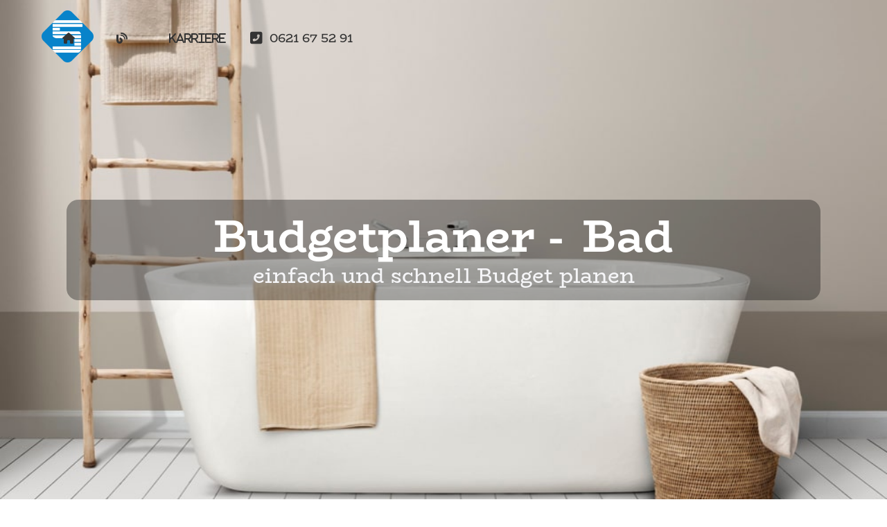

--- FILE ---
content_type: text/html; charset=utf-8
request_url: https://www.schoenholz.eu/budgetplaner
body_size: 8788
content:
<!DOCTYPE html><!-- Last Published: Tue Dec 02 2025 20:57:38 GMT+0000 (Coordinated Universal Time) --><html data-wf-domain="www.schoenholz.eu" data-wf-page="625bd992d23183d566bced45" data-wf-site="6109235a5995f9b739679b58" lang="DE"><head><meta charset="utf-8"/><title>Budgetplaner - Bad</title><meta content="Für eine ungefähre Kostenschätzung nutzen Sie jetzt unseren kostenlosen Budgetplaner für Ihr individuelles Bad." name="description"/><meta content="Budgetplaner - Bad" property="og:title"/><meta content="Für eine ungefähre Kostenschätzung nutzen Sie jetzt unseren kostenlosen Budgetplaner für Ihr individuelles Bad." property="og:description"/><meta content="Budgetplaner - Bad" property="twitter:title"/><meta content="Für eine ungefähre Kostenschätzung nutzen Sie jetzt unseren kostenlosen Budgetplaner für Ihr individuelles Bad." property="twitter:description"/><meta property="og:type" content="website"/><meta content="summary_large_image" name="twitter:card"/><meta content="width=device-width, initial-scale=1" name="viewport"/><meta content="q5-75zzDfAPyd-CzBZKV-sdgZa1FqH9-Lb5-kpVIaPo" name="google-site-verification"/><link href="https://cdn.prod.website-files.com/6109235a5995f9b739679b58/css/frank-schonholz-gmbh.webflow.shared.0bd78cc81.min.css" rel="stylesheet" type="text/css"/><style>@media (max-width:991px) and (min-width:768px) {html.w-mod-js:not(.w-mod-ix) [data-w-id="5bbff9d1-9336-a76d-9066-b2584a803ec1"] {-webkit-transform:translate3d(0, 0%, 0) scale3d(1, 1, 1) rotateX(0) rotateY(0) rotateZ(0) skew(0, 0);-moz-transform:translate3d(0, 0%, 0) scale3d(1, 1, 1) rotateX(0) rotateY(0) rotateZ(0) skew(0, 0);-ms-transform:translate3d(0, 0%, 0) scale3d(1, 1, 1) rotateX(0) rotateY(0) rotateZ(0) skew(0, 0);transform:translate3d(0, 0%, 0) scale3d(1, 1, 1) rotateX(0) rotateY(0) rotateZ(0) skew(0, 0);}}@media (max-width:767px) and (min-width:480px) {html.w-mod-js:not(.w-mod-ix) [data-w-id="5bbff9d1-9336-a76d-9066-b2584a803ec1"] {-webkit-transform:translate3d(0, 0%, 0) scale3d(1, 1, 1) rotateX(0) rotateY(0) rotateZ(0) skew(0, 0);-moz-transform:translate3d(0, 0%, 0) scale3d(1, 1, 1) rotateX(0) rotateY(0) rotateZ(0) skew(0, 0);-ms-transform:translate3d(0, 0%, 0) scale3d(1, 1, 1) rotateX(0) rotateY(0) rotateZ(0) skew(0, 0);transform:translate3d(0, 0%, 0) scale3d(1, 1, 1) rotateX(0) rotateY(0) rotateZ(0) skew(0, 0);}}@media (max-width:479px) {html.w-mod-js:not(.w-mod-ix) [data-w-id="5bbff9d1-9336-a76d-9066-b2584a803ec1"] {-webkit-transform:translate3d(0, 0%, 0) scale3d(1, 1, 1) rotateX(0) rotateY(0) rotateZ(0) skew(0, 0);-moz-transform:translate3d(0, 0%, 0) scale3d(1, 1, 1) rotateX(0) rotateY(0) rotateZ(0) skew(0, 0);-ms-transform:translate3d(0, 0%, 0) scale3d(1, 1, 1) rotateX(0) rotateY(0) rotateZ(0) skew(0, 0);transform:translate3d(0, 0%, 0) scale3d(1, 1, 1) rotateX(0) rotateY(0) rotateZ(0) skew(0, 0);}}</style><link href="https://fonts.googleapis.com" rel="preconnect"/><link href="https://fonts.gstatic.com" rel="preconnect" crossorigin="anonymous"/><script src="https://ajax.googleapis.com/ajax/libs/webfont/1.6.26/webfont.js" type="text/javascript"></script><script type="text/javascript">WebFont.load({  google: {    families: ["Oswald:200,300,400,500,600,700"]  }});</script><script type="text/javascript">!function(o,c){var n=c.documentElement,t=" w-mod-";n.className+=t+"js",("ontouchstart"in o||o.DocumentTouch&&c instanceof DocumentTouch)&&(n.className+=t+"touch")}(window,document);</script><link href="https://cdn.prod.website-files.com/6109235a5995f9b739679b58/6151d6d90b4fe0141d86df8b_fcad0593aec4ae68df3784e67c740a6c-32bits-32.png" rel="shortcut icon" type="image/x-icon"/><link href="https://cdn.prod.website-files.com/6109235a5995f9b739679b58/6151d746942ef8c32bbcc355_99721d29c7e235500e4fbc31222c9a5e-32bits-256.png" rel="apple-touch-icon"/><script src="https://www.google.com/recaptcha/api.js" type="text/javascript"></script><meta http-equiv="Content-type" content="text/html;charset=UTF-8"/>
<script async
    src="https://maps.googleapis.com/maps/api/js?key=AIzaSyDaKsOg-flvbfTkl980sGJUvabWL2uJ828&callback=initMap" type="fs-cc" fs-cc-categories="analytics">
</script>
<!-- Global site tag (gtag.js) - Google Analytics -->
<script async src="https://www.googletagmanager.com/gtag/js?id=UA-180076874-1" type="fs-cc" fs-cc-categories="analytics"></script>
<script type="fs-cc" fs-cc-categories="analytics">
  window.dataLayer = window.dataLayer || [];
  function gtag(){dataLayer.push(arguments);}
  gtag('js', new Date());

  gtag('config', 'UA-180076874-1');
</script>

<script async src="https://www.googleoptimize.com/optimize.js?id=OPT-5HSPP6S" type="fs-cc" fs-cc-categories="analytics"></script>

<script type="fs-cc" fs-cc-categories="analytics" src="https://apps.elfsight.com/p/platform.js" defer></script>
<!-- Finsweet Cookie Consent -->
<script async src="https://cdn.jsdelivr.net/npm/@finsweet/cookie-consent@1/fs-cc.js" fs-cc-mode="opt-in"></script><script type="text/javascript">window.addEventListener("message",function(t){try{if(null!=t&&t.data){e=t.data;null!=e&&void 0!==e.redirect&&(window.location=e.redirect)}}catch(t){}});</script></head><body><div data-animation="default" data-collapse="medium" data-duration="400" data-easing="ease" data-easing2="ease" role="banner" class="navbar w-nav"><div data-w-id="5bbff9d1-9336-a76d-9066-b2584a803ec1" class="container-grid-nav"><div class="w-layout-grid grid-7"><a href="#" id="w-node-_5bbff9d1-9336-a76d-9066-b2584a803ec3-66bced45" class="brand w-nav-brand"><img loading="lazy" height="Auto" alt="Logo von der Firma Schönholz in klein" src="https://cdn.prod.website-files.com/6109235a5995f9b739679b58/611523033c97ab24e3e4a5b2_Icon%20copy.png" class="image-6"/></a><a href="#" id="w-node-_5bbff9d1-9336-a76d-9066-b2584a803ec5-66bced45" class="navlink-light navbrmobile w-nav-link">envelope Kontakt</a><div id="w-node-_5bbff9d1-9336-a76d-9066-b2584a803ec7-66bced45" class="menu-button w-nav-button"><div class="icon w-icon-nav-menu"></div></div></div></div><div class="container-2"><a href="#" class="brand hidemobile w-nav-brand"><img loading="lazy" height="Auto" alt="Logo von der Firma Schönholz in klein" src="https://cdn.prod.website-files.com/6109235a5995f9b739679b58/611523033c97ab24e3e4a5b2_Icon%20copy.png" class="image-6"/></a><nav role="navigation" class="navmenu w-nav-menu"><a href="/" class="navlink-light w-nav-link">Home</a><a href="/blog" class="navlink-light w-nav-link">Blog</a><a href="/karriere-im-handwerk" class="navlink-light w-nav-link">Karriere</a><a href="tel:+49621675291" class="link dark navlink-light"> <span class="text-span-3">0621 67 52 91</span></a></nav></div></div><div id="Blog-Section" class="blog-heading"><div data-w-id="c7d8ce93-909a-0201-3175-7ab1a63587a5" class="sub-page-heading bad"><div class="text-wrapper"><h1 class="heading-19 bad">Budgetplaner - Bad</h1><div class="text-block-14 bad">einfach und schnell Budget planen</div></div></div></div><div id="galery" data-w-id="eaf7806f-a916-6cd0-08ad-f05902438d7a" class="container-frame-blog"><div class="html-embed-4 w-embed w-iframe"><iframe border=0 class='bathplaner-iframe' style='width:100%; height:100%;' src='https://badkonfigurator.dasbad3.de/?key=b591b4f50b116436c82610d3ac8f8cb750a65138&configUrl=https://universal.dasbad3.de/universalbackend/public/api/bathconfig/iframe/6256d5d0085bc12cff0f7a9b' type="fs-cc" fs-cc-categories="analytics"> 
Der Budgetplaner konnte leider nicht dargestellt werden. Haben Sie die Cookies akzeptiert?
</iframe></div></div><footer id="footer" class="footer"><div class="footer-container"><div class="footer-flex-container"><div class="div-logo"><a href="#" class="footer-logo-link"><img src="https://cdn.prod.website-files.com/6109235a5995f9b739679b58/611511f8bffed57ff6ebf02b_Logo.png" sizes="(max-width: 1500px) 100vw, 1500px" srcset="https://cdn.prod.website-files.com/6109235a5995f9b739679b58/611511f8bffed57ff6ebf02b_Logo-p-500.png 500w, https://cdn.prod.website-files.com/6109235a5995f9b739679b58/611511f8bffed57ff6ebf02b_Logo-p-800.png 800w, https://cdn.prod.website-files.com/6109235a5995f9b739679b58/611511f8bffed57ff6ebf02b_Logo-p-1080.png 1080w, https://cdn.prod.website-files.com/6109235a5995f9b739679b58/611511f8bffed57ff6ebf02b_Logo.png 1500w" alt="Das Logo der Firma Schönholz. Blaue Schrift, welche Schönholz buchstabiert und unten drunter mit einem gelben Hintergrund steht &quot;Heizung und Sanitär&quot;." class="footer-image"/></a><div class="w-layout-grid grid-2"><a href="https://www.instagram.com/schoenholzgmbh/" target="_blank" class="instagram"></a><a href="https://www.facebook.com/Frank-Schönholz-GmbH-106048175075735" target="_blank" class="facebook"></a><a href="https://www.linkedin.com/company/frank-schonholz-gmbh/" target="_blank" class="linkedin"></a><a href="https://twitter.com/SchoenholzGmbH" target="_blank" class="twitter"></a></div></div><div class="blue-line"></div><div class="div-block-20 bottom-margin"><h2 class="footer-heading">Standort</h2><ul role="list" class="w-list-unstyled"><li><div class="text-block-2">Ludwigshafen<br/></div><div class="text-block-3">Frank Schönholz GmbH<br/>In der Mörschgewanne 48<br/>67065 Ludwigshafen</div></li></ul></div><div class="blue-line"></div><div class="div-block-20 bottom-margin"><h2 class="footer-heading">Öffnungszeiten</h2><ul role="list" class="w-list-unstyled"><li><div class="text-block-2">Montag - Donnerstag</div><div class="text-block-3">7:30 Uhr - 16:30 Uhr</div></li><li><div class="text-block-2">Freitag</div><div class="text-block-4">7:30 Uhr - 14:00 Uhr</div></li><li><div class="text-block-2">Samstag &amp; Sonntag</div><div>geschlossen</div></li></ul></div><div class="blue-line hide"></div><div class="div-block-20"><h2 class="footer-heading">Kontakt</h2><ul role="list" class="w-list-unstyled"><li><div class="text-block-2">Telefon</div><a href="tel:+49621675291" class="footer-link">0621 - 67 52 91</a></li><li><div class="text-block-2">E-Mail</div><div class="text-block-3"></div><a href="mailto:kontakt@schoenholz.eu" class="footer-link">kontakt@schoenholz.eu</a></li></ul></div><div class="blue-line"></div><div class="div-block-20"><h2 class="footer-heading">Informationen</h2><ul role="list" class="w-list-unstyled"><li><a href="/impressum" class="footer-link">Impressum</a></li><li><a href="/datenschutz" class="footer-link">Datenschutz</a></li></ul></div></div><div class="text-block-8">Copyright © 2024 Frank Schönholz GmbH. All rights reserved.</div></div></footer><div class="fs-cc-components"><div fs-cc="banner" class="fs-cc-banner_component"><div class="fs-cc-banner_container"><div class="fs-cc-banner_text">Wenn Sie auf <strong>“Alle akzeptieren”</strong>, klicken stimmen Sie zu, dass wir Cookies auf Ihrem Gerät speichern dürfen um die Performancen unserer Seite zu steigern, sowie die Verwendung von Analyse und Marketing Tools zu ermöglichen. Für mehr Informationen können Sie unsere <a href="/datenschutz" class="fs-cc-banner_text-link">Datenschutzrichtlinien</a> anschauen.</div><div class="fs-cc-banner_buttons-wrapper"><a fs-cc="open-preferences" href="#" class="fs-cc-banner_text-link">Einstellungen</a><a fs-cc="deny" href="#" class="fs-cc-banner_button fs-cc-button-alt w-button">Verweigern</a><a fs-cc="allow" href="#" class="fs-cc-banner_button w-button">Alle akzeptieren</a></div></div><div fs-cc="interaction" class="fs-cc-banner_trigger"></div></div><div fs-cc="manager" class="fs-cc-manager_component"><div fs-cc="open-preferences" class="fs-cc-manager_button"><div class="fs-cc-manager_icon w-embed"><svg viewBox="0 0 54 54" fill="none" xmlns="http://www.w3.org/2000/svg">
<g clip-path="url(#clip0)">
<path d="M52.631 30.3899C52.229 30.4443 51.8161 30.4769 51.3924 30.4769C47.5135 30.4769 44.2322 27.9344 43.1022 24.4358C42.9066 23.8382 42.4177 23.371 41.7984 23.2624C35.3553 22.0346 30.4877 16.3847 30.4877 9.5831C30.4877 6.72555 31.3461 4.07445 32.8237 1.86881C33.1714 1.34728 32.8781 0.641046 32.2588 0.521529C30.5529 0.173843 28.8036 0 27 0C12.093 0 0 12.093 0 27C0 41.907 12.093 54 27 54C40.4402 54 51.5553 44.2213 53.6415 31.3678C53.7392 30.7811 53.2068 30.303 52.631 30.3899Z" fill="#0883ca"/>
<path d="M14.8093 21.7738C16.7355 21.7738 18.297 20.2123 18.297 18.2861C18.297 16.3599 16.7355 14.7984 14.8093 14.7984C12.883 14.7984 11.3215 16.3599 11.3215 18.2861C11.3215 20.2123 12.883 21.7738 14.8093 21.7738Z" fill="#6CE2FF"/>
<path d="M16.5477 38.3215C17.9879 38.3215 19.1554 37.154 19.1554 35.7138C19.1554 34.2737 17.9879 33.1062 16.5477 33.1062C15.1075 33.1062 13.9401 34.2737 13.9401 35.7138C13.9401 37.154 15.1075 38.3215 16.5477 38.3215Z" fill="#6CE2FF"/>
<path d="M38.2129 7.06237L37.963 8.56177C37.7565 9.78953 38.4519 10.9956 39.6254 11.441L41.8419 12.2668C43.2978 12.8101 44.9167 11.9626 45.297 10.4523L46.0901 7.3014C46.5791 5.33481 44.7429 3.58551 42.8089 4.16137L40.06 4.98712C39.093 5.26961 38.3759 6.07364 38.2129 7.06237Z" fill="#6CE2FF"/>
<path d="M47.0354 16.5477L45.9815 17.0692C45.1557 17.4821 44.7972 18.4708 45.1557 19.3183L46.0032 21.2958C46.5139 22.4909 48.1111 22.7191 48.9477 21.7195L50.3058 20.0897C50.9469 19.3183 50.8056 18.1774 50.0125 17.5799L48.8608 16.7106C48.3284 16.3195 47.6221 16.2543 47.0354 16.5477Z" fill="#6CE2FF"/>
<path d="M52.2615 13.06C53.2216 13.06 53.9999 12.2816 53.9999 11.3215C53.9999 10.3614 53.2216 9.5831 52.2615 9.5831C51.3014 9.5831 50.5231 10.3614 50.5231 11.3215C50.5231 12.2816 51.3014 13.06 52.2615 13.06Z" fill="#6CE2FF"/>
<path d="M30.2704 50.7296C15.3634 50.7296 3.27042 38.6366 3.27042 23.7296C3.27042 17.1018 5.66076 11.039 9.61569 6.34528C3.73763 11.2998 0 18.7099 0 27C0 41.907 12.093 54 27 54C35.2901 54 42.7002 50.2732 47.6439 44.3952C42.9501 48.3501 36.8873 50.7296 30.2704 50.7296Z" fill="#0883ca"/>
<path d="M42.2222 10.2459C40.7662 9.70263 39.897 8.19236 40.1469 6.64951L40.4403 4.86761L40.0274 4.98713C39.0712 5.26963 38.365 6.07365 38.202 7.06238L37.9521 8.56178C37.7457 9.78955 38.4411 10.9956 39.6145 11.4411L41.831 12.2668C43.0044 12.7014 44.2648 12.2342 44.9167 11.2563L42.2222 10.2459Z" fill="#0883ca"/>
<path d="M47.8612 20.1658L46.905 17.9276C46.7203 17.5038 46.7095 17.0584 46.8181 16.6455L45.9815 17.0692C45.1557 17.4821 44.7972 18.4708 45.1557 19.3183L46.0032 21.2958C46.5139 22.491 48.1111 22.7191 48.9477 21.7195L49.2845 21.3175C48.6869 21.198 48.1328 20.8069 47.8612 20.1658Z" fill="#0883ca"/>
<path d="M16.6563 19.9268C14.7332 19.9268 13.1686 18.3622 13.1686 16.4391C13.1686 15.961 13.2664 15.4938 13.4402 15.0809C12.1907 15.6133 11.3107 16.8519 11.3107 18.2861C11.3107 20.2093 12.8753 21.7739 14.7984 21.7739C16.2435 21.7739 17.4821 20.8938 18.0036 19.6443C17.6016 19.829 17.1344 19.9268 16.6563 19.9268Z" fill="white"/>
<path d="M17.9059 36.9634C16.4608 36.9634 15.2982 35.79 15.2982 34.3557C15.2982 33.9863 15.3743 33.6386 15.5155 33.3235C14.592 33.7256 13.9401 34.6491 13.9401 35.7248C13.9401 37.1698 15.1135 38.3324 16.5477 38.3324C17.6234 38.3324 18.5469 37.6805 18.9489 36.757C18.623 36.8873 18.2753 36.9634 17.9059 36.9634Z" fill="white"/>
<path d="M33.0954 41.8093C35.0216 41.8093 36.5831 40.2477 36.5831 38.3215C36.5831 36.3953 35.0216 34.8338 33.0954 34.8338C31.1692 34.8338 29.6077 36.3953 29.6077 38.3215C29.6077 40.2477 31.1692 41.8093 33.0954 41.8093Z" fill="#6CE2FF"/>
<path d="M34.9425 39.9513C33.0193 39.9513 31.4547 38.3867 31.4547 36.4636C31.4547 35.9855 31.5525 35.5183 31.7264 35.1054C30.4769 35.6378 29.5968 36.8765 29.5968 38.3107C29.5968 40.2338 31.1614 41.7984 33.0845 41.7984C34.5296 41.7984 35.7682 40.9183 36.2898 39.6688C35.8877 39.8535 35.4314 39.9513 34.9425 39.9513Z" fill="white"/>
<path d="M27.8063 22.9281C27.9601 21.9804 27.3165 21.0874 26.3688 20.9336C25.421 20.7798 24.5281 21.4234 24.3743 22.3711C24.2205 23.3188 24.864 24.2118 25.8118 24.3656C26.7595 24.5194 27.6525 23.8758 27.8063 22.9281Z" fill="#6CE2FF"/>
<path d="M42.6785 35.6487C42.798 35.6487 42.9284 35.6161 43.0371 35.5618C43.4391 35.3553 43.602 34.8664 43.4065 34.4644L42.5373 32.726C42.3308 32.3239 41.8419 32.161 41.4399 32.3565C41.0379 32.563 40.8749 33.0519 41.0705 33.4539L41.9397 35.1924C42.0918 35.4857 42.3743 35.6487 42.6785 35.6487Z" fill="white"/>
<path d="M33.0954 30.4225C33.2149 30.4225 33.3453 30.39 33.4539 30.3356L35.1923 29.4664C35.5944 29.26 35.7573 28.771 35.5618 28.369C35.3553 27.967 34.8664 27.804 34.4644 27.9996L32.726 28.8688C32.3239 29.0753 32.161 29.5642 32.3565 29.9662C32.5087 30.2596 32.802 30.4225 33.0954 30.4225Z" fill="white"/>
<path d="M8.85515 28.2386C8.9964 28.5211 9.28976 28.6841 9.58312 28.6841C9.70263 28.6841 9.83302 28.6515 9.94167 28.5972C10.3437 28.3908 10.5067 27.9018 10.3111 27.4998L9.44187 25.7614C9.23543 25.3594 8.7465 25.1964 8.34449 25.392C7.94247 25.5984 7.7795 26.0873 7.97507 26.4894L8.85515 28.2386Z" fill="white"/>
<path d="M22.2845 41.9505L20.5461 42.8197C20.1441 43.0262 19.9811 43.5151 20.1767 43.9171C20.3179 44.1996 20.6113 44.3626 20.9046 44.3626C21.0242 44.3626 21.1545 44.33 21.2632 44.2757L23.0016 43.4064C23.4036 43.2 23.5666 42.7111 23.371 42.3091C23.1755 41.907 22.6865 41.7441 22.2845 41.9505Z" fill="white"/>
<path d="M23.2189 9.00724L22.3497 8.13802C22.0346 7.82293 21.5131 7.82293 21.198 8.13802C20.8829 8.45311 20.8829 8.97464 21.198 9.28973L22.0672 10.1589C22.2302 10.3219 22.4366 10.398 22.6431 10.398C22.8495 10.398 23.0559 10.3219 23.2189 10.1589C23.5449 9.84385 23.5449 9.32233 23.2189 9.00724Z" fill="white"/>
<path d="M19.4596 28.1626C19.1445 28.4777 19.1445 28.9992 19.4596 29.3143L20.3288 30.1835C20.4918 30.3465 20.6982 30.4226 20.9047 30.4226C21.1111 30.4226 21.3175 30.3465 21.4805 30.1835C21.7956 29.8684 21.7956 29.3469 21.4805 29.0318L20.6113 28.1626C20.2853 27.8475 19.7747 27.8475 19.4596 28.1626Z" fill="white"/>
<path d="M29.6729 47.0354V47.9046C29.6729 48.3501 30.0423 48.7195 30.4877 48.7195C30.9332 48.7195 31.3026 48.3501 31.3026 47.9046V47.0354C31.3026 46.5899 30.9332 46.2205 30.4877 46.2205C30.0423 46.2205 29.6729 46.5791 29.6729 47.0354Z" fill="white"/>
<path d="M25.8374 15.3851L26.7067 14.5159C27.0217 14.2008 27.0217 13.6793 26.7067 13.3642C26.3916 13.0491 25.87 13.0491 25.5549 13.3642L24.6857 14.2334C24.3706 14.5485 24.3706 15.07 24.6857 15.3851C24.8487 15.5481 25.0551 15.6241 25.2616 15.6241C25.468 15.6241 25.6745 15.5372 25.8374 15.3851Z" fill="white"/>
</g>
<defs>
<clipPath id="clip0">
<rect width="54" height="54" fill="white"/>
</clipPath>
</defs>
</svg></div></div><div fs-cc="interaction" class="fs-cc-manager_trigger"></div></div><div fs-cc-scroll="disable" fs-cc="preferences" class="fs-cc-prefs_component w-form"><form id="cookie-preferences" name="wf-form-Cookie-Preferences" data-name="Cookie Preferences" method="get" class="fs-cc-prefs_form" data-wf-page-id="625bd992d23183d566bced45" data-wf-element-id="d63012bc-ba3c-5e97-bb9f-2cc0d7a7cee7" data-turnstile-sitekey="0x4AAAAAAAQTptj2So4dx43e"><div fs-cc="close" class="fs-cc-prefs_close"><div class="fs-cc-prefs_close-icon w-embed"><svg fill="currentColor" aria-hidden="true" focusable="false" viewBox="0 0 16 16">
	<path d="M9.414 8l4.293-4.293-1.414-1.414L8 6.586 3.707 2.293 2.293 3.707 6.586 8l-4.293 4.293 1.414 1.414L8 9.414l4.293 4.293 1.414-1.414L9.414 8z"></path>
</svg></div></div><div class="fs-cc-prefs_content"><div class="fs-cc-prefs_space-small"><div class="fs-cc-prefs_title">Privacy Preference Center</div></div><div class="fs-cc-prefs_space-small"><div class="fs-cc-prefs_text">Wenn Sie Websites besuchen, können diese Daten in Ihrem Browser speichern oder abrufen. Diese Speicherung ist häufig für die Grundfunktionalität der Website erforderlich. Die Speicherung kann für Marketing, Analysen und Personalisierung der Website verwendet werden, beispielsweise zum Speichern Ihrer Präferenzen. Datenschutz ist uns wichtig, daher haben Sie die Möglichkeit, bestimmte Arten der Speicherung zu deaktivieren, die für die grundlegende Funktion der Website möglicherweise nicht erforderlich sind. Das Blockieren von Kategorien kann sich auf Ihre Erfahrung auf der Website auswirken.</div></div><div class="fs-cc-prefs_space-medium"><a fs-cc="deny" href="#" class="fs-cc-prefs_button fs-cc-button-alt w-button">Alle cookies ablehnen</a><a fs-cc="allow" href="#" class="fs-cc-prefs_button w-button">Alle cookies erlauben</a></div><div class="fs-cc-prefs_space-small"><div class="fs-cc-prefs_title">Einwilligungseinstellungen nach Kategorie verwalten</div></div><div class="fs-cc-prefs_option"><div class="fs-cc-prefs_toggle-wrapper"><div class="fs-cc-prefs_label">Notwendig</div><div class="fs-cc-prefs_text"><strong>Immer aktiv</strong></div></div><div class="fs-cc-prefs_text">Diese Elemente sind erforderlich, um grundlegende Website-Funktionen zu ermöglichen.</div></div><div class="fs-cc-prefs_option"><div class="fs-cc-prefs_toggle-wrapper"><div class="fs-cc-prefs_label">Marketing</div><label class="w-checkbox fs-cc-prefs_checkbox-field"><input type="checkbox" id="marketing-2" name="marketing-2" data-name="Marketing 2" fs-cc-checkbox="marketing" class="w-checkbox-input fs-cc-prefs_checkbox"/><span for="marketing-2" class="fs-cc-prefs_checkbox-label w-form-label">Essential</span><div class="fs-cc-prefs_toggle"></div></label></div><div class="fs-cc-prefs_text">Diese Elemente werden verwendet, um personenbezogene Werbung anzuzeigen. Also solche, welche für Sie relevant sind. Sie können auch verwendet werden, um die Häufigkeit, mit der Sie eine Anzeige sehen, zu begrenzen und die Wirksamkeit von Werbekampagnen zu messen. Werbenetzwerke platzieren sie in der Regel mit Zustimmung des Websitebetreibers.</div></div><div class="fs-cc-prefs_option"><div class="fs-cc-prefs_toggle-wrapper"><div class="fs-cc-prefs_label">Personalisierung</div><label class="w-checkbox fs-cc-prefs_checkbox-field"><input type="checkbox" id="personalization-2" name="personalization-2" data-name="Personalization 2" fs-cc-checkbox="personalization" class="w-checkbox-input fs-cc-prefs_checkbox"/><span for="personalization-2" class="fs-cc-prefs_checkbox-label w-form-label">Essential</span><div class="fs-cc-prefs_toggle"></div></label></div><div class="fs-cc-prefs_text">Diese Elemente ermöglichen es der Website, sich von Ihnen getroffene Entscheidungen (z. B. Ihren Benutzernamen, Ihre Sprache oder die Region, in der Sie sich befinden) zu merken und verbesserte, persönlichere Funktionen bereitzustellen. Eine Website kann Ihnen beispielsweise lokale Wetterberichte oder Verkehrsnachrichten bereitstellen, indem sie Daten zu Ihrem aktuellen Standort speichert.</div></div><div class="fs-cc-prefs_option"><div class="fs-cc-prefs_toggle-wrapper"><div class="fs-cc-prefs_label">Analytisch</div><label class="w-checkbox fs-cc-prefs_checkbox-field"><input type="checkbox" id="analytics-2" name="analytics-2" data-name="Analytics 2" fs-cc-checkbox="analytics" class="w-checkbox-input fs-cc-prefs_checkbox"/><span for="analytics-2" class="fs-cc-prefs_checkbox-label w-form-label">Essential</span><div class="fs-cc-prefs_toggle"></div></label></div><div class="fs-cc-prefs_text">Diese Elemente helfen dem Website-Betreiber zu verstehen, wie seine Website funktioniert, wie Besucher mit der Website interagieren und ob es möglicherweise technische Probleme gibt. Dieser Speichertyp sammelt normalerweise keine Informationen, die einen Besucher identifizieren.</div></div><div class="fs-cc-prefs_buttons-wrapper"><a fs-cc="submit" href="#" class="fs-cc-prefs_button w-button">Bestätige meine Einstellungen und schließen</a></div><input type="submit" data-wait="Please wait..." class="fs-cc-prefs_submit-hide w-button" value="Submit"/><div class="w-embed"><style>
/* smooth scrolling on iOS devices */
.fs-cc-prefs_content{-webkit-overflow-scrolling: touch}
</style></div></div></form><div class="w-form-done"></div><div class="w-form-fail"></div><div fs-cc="close" class="fs-cc-prefs_overlay"></div><div fs-cc="interaction" class="fs-cc-prefs_trigger"></div></div></div><script src="https://d3e54v103j8qbb.cloudfront.net/js/jquery-3.5.1.min.dc5e7f18c8.js?site=6109235a5995f9b739679b58" type="text/javascript" integrity="sha256-9/aliU8dGd2tb6OSsuzixeV4y/faTqgFtohetphbbj0=" crossorigin="anonymous"></script><script src="https://cdn.prod.website-files.com/6109235a5995f9b739679b58/js/webflow.schunk.36b8fb49256177c8.js" type="text/javascript"></script><script src="https://cdn.prod.website-files.com/6109235a5995f9b739679b58/js/webflow.schunk.94326cd81ef95782.js" type="text/javascript"></script><script src="https://cdn.prod.website-files.com/6109235a5995f9b739679b58/js/webflow.d858b4e2.526be24b04a38119.js" type="text/javascript"></script></body></html>

--- FILE ---
content_type: text/html
request_url: https://badkonfigurator.dasbad3.de/?key=b591b4f50b116436c82610d3ac8f8cb750a65138&configUrl=https://universal.dasbad3.de/universalbackend/public/api/bathconfig/iframe/6256d5d0085bc12cff0f7a9b
body_size: 325
content:
<!DOCTYPE html><html lang="en"><head><title>Badkonfigurator</title><meta charset="UTF-8"><meta http-equiv="X-UA-Compatible" content="IE=edge"><meta name="viewport" content="width=device-width, initial-scale=1"><script src="//assets.adobedtm.com/591145a2e466/aab5027edb87/launch-468dc02c7d42.min.js"></script><link rel="stylesheet" href="/src.9e14f427.css"></head><body> <div id="root"></div> <script src="/src.1dad4e49.js"></script> </body></html>

--- FILE ---
content_type: text/css
request_url: https://cdn.prod.website-files.com/6109235a5995f9b739679b58/css/frank-schonholz-gmbh.webflow.shared.0bd78cc81.min.css
body_size: 22713
content:
html{-webkit-text-size-adjust:100%;-ms-text-size-adjust:100%;font-family:sans-serif}body{margin:0}article,aside,details,figcaption,figure,footer,header,hgroup,main,menu,nav,section,summary{display:block}audio,canvas,progress,video{vertical-align:baseline;display:inline-block}audio:not([controls]){height:0;display:none}[hidden],template{display:none}a{background-color:#0000}a:active,a:hover{outline:0}abbr[title]{border-bottom:1px dotted}b,strong{font-weight:700}dfn{font-style:italic}h1{margin:.67em 0;font-size:2em}mark{color:#000;background:#ff0}small{font-size:80%}sub,sup{vertical-align:baseline;font-size:75%;line-height:0;position:relative}sup{top:-.5em}sub{bottom:-.25em}img{border:0}svg:not(:root){overflow:hidden}hr{box-sizing:content-box;height:0}pre{overflow:auto}code,kbd,pre,samp{font-family:monospace;font-size:1em}button,input,optgroup,select,textarea{color:inherit;font:inherit;margin:0}button{overflow:visible}button,select{text-transform:none}button,html input[type=button],input[type=reset]{-webkit-appearance:button;cursor:pointer}button[disabled],html input[disabled]{cursor:default}button::-moz-focus-inner,input::-moz-focus-inner{border:0;padding:0}input{line-height:normal}input[type=checkbox],input[type=radio]{box-sizing:border-box;padding:0}input[type=number]::-webkit-inner-spin-button,input[type=number]::-webkit-outer-spin-button{height:auto}input[type=search]{-webkit-appearance:none}input[type=search]::-webkit-search-cancel-button,input[type=search]::-webkit-search-decoration{-webkit-appearance:none}legend{border:0;padding:0}textarea{overflow:auto}optgroup{font-weight:700}table{border-collapse:collapse;border-spacing:0}td,th{padding:0}@font-face{font-family:webflow-icons;src:url([data-uri])format("truetype");font-weight:400;font-style:normal}[class^=w-icon-],[class*=\ w-icon-]{speak:none;font-variant:normal;text-transform:none;-webkit-font-smoothing:antialiased;-moz-osx-font-smoothing:grayscale;font-style:normal;font-weight:400;line-height:1;font-family:webflow-icons!important}.w-icon-slider-right:before{content:""}.w-icon-slider-left:before{content:""}.w-icon-nav-menu:before{content:""}.w-icon-arrow-down:before,.w-icon-dropdown-toggle:before{content:""}.w-icon-file-upload-remove:before{content:""}.w-icon-file-upload-icon:before{content:""}*{box-sizing:border-box}html{height:100%}body{color:#333;background-color:#fff;min-height:100%;margin:0;font-family:Arial,sans-serif;font-size:14px;line-height:20px}img{vertical-align:middle;max-width:100%;display:inline-block}html.w-mod-touch *{background-attachment:scroll!important}.w-block{display:block}.w-inline-block{max-width:100%;display:inline-block}.w-clearfix:before,.w-clearfix:after{content:" ";grid-area:1/1/2/2;display:table}.w-clearfix:after{clear:both}.w-hidden{display:none}.w-button{color:#fff;line-height:inherit;cursor:pointer;background-color:#3898ec;border:0;border-radius:0;padding:9px 15px;text-decoration:none;display:inline-block}input.w-button{-webkit-appearance:button}html[data-w-dynpage] [data-w-cloak]{color:#0000!important}.w-code-block{margin:unset}pre.w-code-block code{all:inherit}.w-optimization{display:contents}.w-webflow-badge,.w-webflow-badge>img{box-sizing:unset;width:unset;height:unset;max-height:unset;max-width:unset;min-height:unset;min-width:unset;margin:unset;padding:unset;float:unset;clear:unset;border:unset;border-radius:unset;background:unset;background-image:unset;background-position:unset;background-size:unset;background-repeat:unset;background-origin:unset;background-clip:unset;background-attachment:unset;background-color:unset;box-shadow:unset;transform:unset;direction:unset;font-family:unset;font-weight:unset;color:unset;font-size:unset;line-height:unset;font-style:unset;font-variant:unset;text-align:unset;letter-spacing:unset;-webkit-text-decoration:unset;text-decoration:unset;text-indent:unset;text-transform:unset;list-style-type:unset;text-shadow:unset;vertical-align:unset;cursor:unset;white-space:unset;word-break:unset;word-spacing:unset;word-wrap:unset;transition:unset}.w-webflow-badge{white-space:nowrap;cursor:pointer;box-shadow:0 0 0 1px #0000001a,0 1px 3px #0000001a;visibility:visible!important;opacity:1!important;z-index:2147483647!important;color:#aaadb0!important;overflow:unset!important;background-color:#fff!important;border-radius:3px!important;width:auto!important;height:auto!important;margin:0!important;padding:6px!important;font-size:12px!important;line-height:14px!important;text-decoration:none!important;display:inline-block!important;position:fixed!important;inset:auto 12px 12px auto!important;transform:none!important}.w-webflow-badge>img{position:unset;visibility:unset!important;opacity:1!important;vertical-align:middle!important;display:inline-block!important}h1,h2,h3,h4,h5,h6{margin-bottom:10px;font-weight:700}h1{margin-top:20px;font-size:38px;line-height:44px}h2{margin-top:20px;font-size:32px;line-height:36px}h3{margin-top:20px;font-size:24px;line-height:30px}h4{margin-top:10px;font-size:18px;line-height:24px}h5{margin-top:10px;font-size:14px;line-height:20px}h6{margin-top:10px;font-size:12px;line-height:18px}p{margin-top:0;margin-bottom:10px}blockquote{border-left:5px solid #e2e2e2;margin:0 0 10px;padding:10px 20px;font-size:18px;line-height:22px}figure{margin:0 0 10px}figcaption{text-align:center;margin-top:5px}ul,ol{margin-top:0;margin-bottom:10px;padding-left:40px}.w-list-unstyled{padding-left:0;list-style:none}.w-embed:before,.w-embed:after{content:" ";grid-area:1/1/2/2;display:table}.w-embed:after{clear:both}.w-video{width:100%;padding:0;position:relative}.w-video iframe,.w-video object,.w-video embed{border:none;width:100%;height:100%;position:absolute;top:0;left:0}fieldset{border:0;margin:0;padding:0}button,[type=button],[type=reset]{cursor:pointer;-webkit-appearance:button;border:0}.w-form{margin:0 0 15px}.w-form-done{text-align:center;background-color:#ddd;padding:20px;display:none}.w-form-fail{background-color:#ffdede;margin-top:10px;padding:10px;display:none}label{margin-bottom:5px;font-weight:700;display:block}.w-input,.w-select{color:#333;vertical-align:middle;background-color:#fff;border:1px solid #ccc;width:100%;height:38px;margin-bottom:10px;padding:8px 12px;font-size:14px;line-height:1.42857;display:block}.w-input::placeholder,.w-select::placeholder{color:#999}.w-input:focus,.w-select:focus{border-color:#3898ec;outline:0}.w-input[disabled],.w-select[disabled],.w-input[readonly],.w-select[readonly],fieldset[disabled] .w-input,fieldset[disabled] .w-select{cursor:not-allowed}.w-input[disabled]:not(.w-input-disabled),.w-select[disabled]:not(.w-input-disabled),.w-input[readonly],.w-select[readonly],fieldset[disabled]:not(.w-input-disabled) .w-input,fieldset[disabled]:not(.w-input-disabled) .w-select{background-color:#eee}textarea.w-input,textarea.w-select{height:auto}.w-select{background-color:#f3f3f3}.w-select[multiple]{height:auto}.w-form-label{cursor:pointer;margin-bottom:0;font-weight:400;display:inline-block}.w-radio{margin-bottom:5px;padding-left:20px;display:block}.w-radio:before,.w-radio:after{content:" ";grid-area:1/1/2/2;display:table}.w-radio:after{clear:both}.w-radio-input{float:left;margin:3px 0 0 -20px;line-height:normal}.w-file-upload{margin-bottom:10px;display:block}.w-file-upload-input{opacity:0;z-index:-100;width:.1px;height:.1px;position:absolute;overflow:hidden}.w-file-upload-default,.w-file-upload-uploading,.w-file-upload-success{color:#333;display:inline-block}.w-file-upload-error{margin-top:10px;display:block}.w-file-upload-default.w-hidden,.w-file-upload-uploading.w-hidden,.w-file-upload-error.w-hidden,.w-file-upload-success.w-hidden{display:none}.w-file-upload-uploading-btn{cursor:pointer;background-color:#fafafa;border:1px solid #ccc;margin:0;padding:8px 12px;font-size:14px;font-weight:400;display:flex}.w-file-upload-file{background-color:#fafafa;border:1px solid #ccc;flex-grow:1;justify-content:space-between;margin:0;padding:8px 9px 8px 11px;display:flex}.w-file-upload-file-name{font-size:14px;font-weight:400;display:block}.w-file-remove-link{cursor:pointer;width:auto;height:auto;margin-top:3px;margin-left:10px;padding:3px;display:block}.w-icon-file-upload-remove{margin:auto;font-size:10px}.w-file-upload-error-msg{color:#ea384c;padding:2px 0;display:inline-block}.w-file-upload-info{padding:0 12px;line-height:38px;display:inline-block}.w-file-upload-label{cursor:pointer;background-color:#fafafa;border:1px solid #ccc;margin:0;padding:8px 12px;font-size:14px;font-weight:400;display:inline-block}.w-icon-file-upload-icon,.w-icon-file-upload-uploading{width:20px;margin-right:8px;display:inline-block}.w-icon-file-upload-uploading{height:20px}.w-container{max-width:940px;margin-left:auto;margin-right:auto}.w-container:before,.w-container:after{content:" ";grid-area:1/1/2/2;display:table}.w-container:after{clear:both}.w-container .w-row{margin-left:-10px;margin-right:-10px}.w-row:before,.w-row:after{content:" ";grid-area:1/1/2/2;display:table}.w-row:after{clear:both}.w-row .w-row{margin-left:0;margin-right:0}.w-col{float:left;width:100%;min-height:1px;padding-left:10px;padding-right:10px;position:relative}.w-col .w-col{padding-left:0;padding-right:0}.w-col-1{width:8.33333%}.w-col-2{width:16.6667%}.w-col-3{width:25%}.w-col-4{width:33.3333%}.w-col-5{width:41.6667%}.w-col-6{width:50%}.w-col-7{width:58.3333%}.w-col-8{width:66.6667%}.w-col-9{width:75%}.w-col-10{width:83.3333%}.w-col-11{width:91.6667%}.w-col-12{width:100%}.w-hidden-main{display:none!important}@media screen and (max-width:991px){.w-container{max-width:728px}.w-hidden-main{display:inherit!important}.w-hidden-medium{display:none!important}.w-col-medium-1{width:8.33333%}.w-col-medium-2{width:16.6667%}.w-col-medium-3{width:25%}.w-col-medium-4{width:33.3333%}.w-col-medium-5{width:41.6667%}.w-col-medium-6{width:50%}.w-col-medium-7{width:58.3333%}.w-col-medium-8{width:66.6667%}.w-col-medium-9{width:75%}.w-col-medium-10{width:83.3333%}.w-col-medium-11{width:91.6667%}.w-col-medium-12{width:100%}.w-col-stack{width:100%;left:auto;right:auto}}@media screen and (max-width:767px){.w-hidden-main,.w-hidden-medium{display:inherit!important}.w-hidden-small{display:none!important}.w-row,.w-container .w-row{margin-left:0;margin-right:0}.w-col{width:100%;left:auto;right:auto}.w-col-small-1{width:8.33333%}.w-col-small-2{width:16.6667%}.w-col-small-3{width:25%}.w-col-small-4{width:33.3333%}.w-col-small-5{width:41.6667%}.w-col-small-6{width:50%}.w-col-small-7{width:58.3333%}.w-col-small-8{width:66.6667%}.w-col-small-9{width:75%}.w-col-small-10{width:83.3333%}.w-col-small-11{width:91.6667%}.w-col-small-12{width:100%}}@media screen and (max-width:479px){.w-container{max-width:none}.w-hidden-main,.w-hidden-medium,.w-hidden-small{display:inherit!important}.w-hidden-tiny{display:none!important}.w-col{width:100%}.w-col-tiny-1{width:8.33333%}.w-col-tiny-2{width:16.6667%}.w-col-tiny-3{width:25%}.w-col-tiny-4{width:33.3333%}.w-col-tiny-5{width:41.6667%}.w-col-tiny-6{width:50%}.w-col-tiny-7{width:58.3333%}.w-col-tiny-8{width:66.6667%}.w-col-tiny-9{width:75%}.w-col-tiny-10{width:83.3333%}.w-col-tiny-11{width:91.6667%}.w-col-tiny-12{width:100%}}.w-widget{position:relative}.w-widget-map{width:100%;height:400px}.w-widget-map label{width:auto;display:inline}.w-widget-map img{max-width:inherit}.w-widget-map .gm-style-iw{text-align:center}.w-widget-map .gm-style-iw>button{display:none!important}.w-widget-twitter{overflow:hidden}.w-widget-twitter-count-shim{vertical-align:top;text-align:center;background:#fff;border:1px solid #758696;border-radius:3px;width:28px;height:20px;display:inline-block;position:relative}.w-widget-twitter-count-shim *{pointer-events:none;-webkit-user-select:none;user-select:none}.w-widget-twitter-count-shim .w-widget-twitter-count-inner{text-align:center;color:#999;font-family:serif;font-size:15px;line-height:12px;position:relative}.w-widget-twitter-count-shim .w-widget-twitter-count-clear{display:block;position:relative}.w-widget-twitter-count-shim.w--large{width:36px;height:28px}.w-widget-twitter-count-shim.w--large .w-widget-twitter-count-inner{font-size:18px;line-height:18px}.w-widget-twitter-count-shim:not(.w--vertical){margin-left:5px;margin-right:8px}.w-widget-twitter-count-shim:not(.w--vertical).w--large{margin-left:6px}.w-widget-twitter-count-shim:not(.w--vertical):before,.w-widget-twitter-count-shim:not(.w--vertical):after{content:" ";pointer-events:none;border:solid #0000;width:0;height:0;position:absolute;top:50%;left:0}.w-widget-twitter-count-shim:not(.w--vertical):before{border-width:4px;border-color:#75869600 #5d6c7b #75869600 #75869600;margin-top:-4px;margin-left:-9px}.w-widget-twitter-count-shim:not(.w--vertical).w--large:before{border-width:5px;margin-top:-5px;margin-left:-10px}.w-widget-twitter-count-shim:not(.w--vertical):after{border-width:4px;border-color:#fff0 #fff #fff0 #fff0;margin-top:-4px;margin-left:-8px}.w-widget-twitter-count-shim:not(.w--vertical).w--large:after{border-width:5px;margin-top:-5px;margin-left:-9px}.w-widget-twitter-count-shim.w--vertical{width:61px;height:33px;margin-bottom:8px}.w-widget-twitter-count-shim.w--vertical:before,.w-widget-twitter-count-shim.w--vertical:after{content:" ";pointer-events:none;border:solid #0000;width:0;height:0;position:absolute;top:100%;left:50%}.w-widget-twitter-count-shim.w--vertical:before{border-width:5px;border-color:#5d6c7b #75869600 #75869600;margin-left:-5px}.w-widget-twitter-count-shim.w--vertical:after{border-width:4px;border-color:#fff #fff0 #fff0;margin-left:-4px}.w-widget-twitter-count-shim.w--vertical .w-widget-twitter-count-inner{font-size:18px;line-height:22px}.w-widget-twitter-count-shim.w--vertical.w--large{width:76px}.w-background-video{color:#fff;height:500px;position:relative;overflow:hidden}.w-background-video>video{object-fit:cover;z-index:-100;background-position:50%;background-size:cover;width:100%;height:100%;margin:auto;position:absolute;inset:-100%}.w-background-video>video::-webkit-media-controls-start-playback-button{-webkit-appearance:none;display:none!important}.w-background-video--control{background-color:#0000;padding:0;position:absolute;bottom:1em;right:1em}.w-background-video--control>[hidden]{display:none!important}.w-slider{text-align:center;clear:both;-webkit-tap-highlight-color:#0000;tap-highlight-color:#0000;background:#ddd;height:300px;position:relative}.w-slider-mask{z-index:1;white-space:nowrap;height:100%;display:block;position:relative;left:0;right:0;overflow:hidden}.w-slide{vertical-align:top;white-space:normal;text-align:left;width:100%;height:100%;display:inline-block;position:relative}.w-slider-nav{z-index:2;text-align:center;-webkit-tap-highlight-color:#0000;tap-highlight-color:#0000;height:40px;margin:auto;padding-top:10px;position:absolute;inset:auto 0 0}.w-slider-nav.w-round>div{border-radius:100%}.w-slider-nav.w-num>div{font-size:inherit;line-height:inherit;width:auto;height:auto;padding:.2em .5em}.w-slider-nav.w-shadow>div{box-shadow:0 0 3px #3336}.w-slider-nav-invert{color:#fff}.w-slider-nav-invert>div{background-color:#2226}.w-slider-nav-invert>div.w-active{background-color:#222}.w-slider-dot{cursor:pointer;background-color:#fff6;width:1em;height:1em;margin:0 3px .5em;transition:background-color .1s,color .1s;display:inline-block;position:relative}.w-slider-dot.w-active{background-color:#fff}.w-slider-dot:focus{outline:none;box-shadow:0 0 0 2px #fff}.w-slider-dot:focus.w-active{box-shadow:none}.w-slider-arrow-left,.w-slider-arrow-right{cursor:pointer;color:#fff;-webkit-tap-highlight-color:#0000;tap-highlight-color:#0000;-webkit-user-select:none;user-select:none;width:80px;margin:auto;font-size:40px;position:absolute;inset:0;overflow:hidden}.w-slider-arrow-left [class^=w-icon-],.w-slider-arrow-right [class^=w-icon-],.w-slider-arrow-left [class*=\ w-icon-],.w-slider-arrow-right [class*=\ w-icon-]{position:absolute}.w-slider-arrow-left:focus,.w-slider-arrow-right:focus{outline:0}.w-slider-arrow-left{z-index:3;right:auto}.w-slider-arrow-right{z-index:4;left:auto}.w-icon-slider-left,.w-icon-slider-right{width:1em;height:1em;margin:auto;inset:0}.w-slider-aria-label{clip:rect(0 0 0 0);border:0;width:1px;height:1px;margin:-1px;padding:0;position:absolute;overflow:hidden}.w-slider-force-show{display:block!important}.w-dropdown{text-align:left;z-index:900;margin-left:auto;margin-right:auto;display:inline-block;position:relative}.w-dropdown-btn,.w-dropdown-toggle,.w-dropdown-link{vertical-align:top;color:#222;text-align:left;white-space:nowrap;margin-left:auto;margin-right:auto;padding:20px;text-decoration:none;position:relative}.w-dropdown-toggle{-webkit-user-select:none;user-select:none;cursor:pointer;padding-right:40px;display:inline-block}.w-dropdown-toggle:focus{outline:0}.w-icon-dropdown-toggle{width:1em;height:1em;margin:auto 20px auto auto;position:absolute;top:0;bottom:0;right:0}.w-dropdown-list{background:#ddd;min-width:100%;display:none;position:absolute}.w-dropdown-list.w--open{display:block}.w-dropdown-link{color:#222;padding:10px 20px;display:block}.w-dropdown-link.w--current{color:#0082f3}.w-dropdown-link:focus{outline:0}@media screen and (max-width:767px){.w-nav-brand{padding-left:10px}}.w-lightbox-backdrop{cursor:auto;letter-spacing:normal;text-indent:0;text-shadow:none;text-transform:none;visibility:visible;white-space:normal;word-break:normal;word-spacing:normal;word-wrap:normal;color:#fff;text-align:center;z-index:2000;opacity:0;-webkit-user-select:none;-moz-user-select:none;-webkit-tap-highlight-color:transparent;background:#000000e6;outline:0;font-family:Helvetica Neue,Helvetica,Ubuntu,Segoe UI,Verdana,sans-serif;font-size:17px;font-style:normal;font-weight:300;line-height:1.2;list-style:disc;position:fixed;inset:0;-webkit-transform:translate(0)}.w-lightbox-backdrop,.w-lightbox-container{-webkit-overflow-scrolling:touch;height:100%;overflow:auto}.w-lightbox-content{height:100vh;position:relative;overflow:hidden}.w-lightbox-view{opacity:0;width:100vw;height:100vh;position:absolute}.w-lightbox-view:before{content:"";height:100vh}.w-lightbox-group,.w-lightbox-group .w-lightbox-view,.w-lightbox-group .w-lightbox-view:before{height:86vh}.w-lightbox-frame,.w-lightbox-view:before{vertical-align:middle;display:inline-block}.w-lightbox-figure{margin:0;position:relative}.w-lightbox-group .w-lightbox-figure{cursor:pointer}.w-lightbox-img{width:auto;max-width:none;height:auto}.w-lightbox-image{float:none;max-width:100vw;max-height:100vh;display:block}.w-lightbox-group .w-lightbox-image{max-height:86vh}.w-lightbox-caption{text-align:left;text-overflow:ellipsis;white-space:nowrap;background:#0006;padding:.5em 1em;position:absolute;bottom:0;left:0;right:0;overflow:hidden}.w-lightbox-embed{width:100%;height:100%;position:absolute;inset:0}.w-lightbox-control{cursor:pointer;background-position:50%;background-repeat:no-repeat;background-size:24px;width:4em;transition:all .3s;position:absolute;top:0}.w-lightbox-left{background-image:url([data-uri]);display:none;bottom:0;left:0}.w-lightbox-right{background-image:url([data-uri]);display:none;bottom:0;right:0}.w-lightbox-close{background-image:url([data-uri]);background-size:18px;height:2.6em;right:0}.w-lightbox-strip{white-space:nowrap;padding:0 1vh;line-height:0;position:absolute;bottom:0;left:0;right:0;overflow:auto hidden}.w-lightbox-item{box-sizing:content-box;cursor:pointer;width:10vh;padding:2vh 1vh;display:inline-block;-webkit-transform:translate(0,0)}.w-lightbox-active{opacity:.3}.w-lightbox-thumbnail{background:#222;height:10vh;position:relative;overflow:hidden}.w-lightbox-thumbnail-image{position:absolute;top:0;left:0}.w-lightbox-thumbnail .w-lightbox-tall{width:100%;top:50%;transform:translateY(-50%)}.w-lightbox-thumbnail .w-lightbox-wide{height:100%;left:50%;transform:translate(-50%)}.w-lightbox-spinner{box-sizing:border-box;border:5px solid #0006;border-radius:50%;width:40px;height:40px;margin-top:-20px;margin-left:-20px;animation:.8s linear infinite spin;position:absolute;top:50%;left:50%}.w-lightbox-spinner:after{content:"";border:3px solid #0000;border-bottom-color:#fff;border-radius:50%;position:absolute;inset:-4px}.w-lightbox-hide{display:none}.w-lightbox-noscroll{overflow:hidden}@media (min-width:768px){.w-lightbox-content{height:96vh;margin-top:2vh}.w-lightbox-view,.w-lightbox-view:before{height:96vh}.w-lightbox-group,.w-lightbox-group .w-lightbox-view,.w-lightbox-group .w-lightbox-view:before{height:84vh}.w-lightbox-image{max-width:96vw;max-height:96vh}.w-lightbox-group .w-lightbox-image{max-width:82.3vw;max-height:84vh}.w-lightbox-left,.w-lightbox-right{opacity:.5;display:block}.w-lightbox-close{opacity:.8}.w-lightbox-control:hover{opacity:1}}.w-lightbox-inactive,.w-lightbox-inactive:hover{opacity:0}.w-richtext:before,.w-richtext:after{content:" ";grid-area:1/1/2/2;display:table}.w-richtext:after{clear:both}.w-richtext[contenteditable=true]:before,.w-richtext[contenteditable=true]:after{white-space:initial}.w-richtext ol,.w-richtext ul{overflow:hidden}.w-richtext .w-richtext-figure-selected.w-richtext-figure-type-video div:after,.w-richtext .w-richtext-figure-selected[data-rt-type=video] div:after,.w-richtext .w-richtext-figure-selected.w-richtext-figure-type-image div,.w-richtext .w-richtext-figure-selected[data-rt-type=image] div{outline:2px solid #2895f7}.w-richtext figure.w-richtext-figure-type-video>div:after,.w-richtext figure[data-rt-type=video]>div:after{content:"";display:none;position:absolute;inset:0}.w-richtext figure{max-width:60%;position:relative}.w-richtext figure>div:before{cursor:default!important}.w-richtext figure img{width:100%}.w-richtext figure figcaption.w-richtext-figcaption-placeholder{opacity:.6}.w-richtext figure div{color:#0000;font-size:0}.w-richtext figure.w-richtext-figure-type-image,.w-richtext figure[data-rt-type=image]{display:table}.w-richtext figure.w-richtext-figure-type-image>div,.w-richtext figure[data-rt-type=image]>div{display:inline-block}.w-richtext figure.w-richtext-figure-type-image>figcaption,.w-richtext figure[data-rt-type=image]>figcaption{caption-side:bottom;display:table-caption}.w-richtext figure.w-richtext-figure-type-video,.w-richtext figure[data-rt-type=video]{width:60%;height:0}.w-richtext figure.w-richtext-figure-type-video iframe,.w-richtext figure[data-rt-type=video] iframe{width:100%;height:100%;position:absolute;top:0;left:0}.w-richtext figure.w-richtext-figure-type-video>div,.w-richtext figure[data-rt-type=video]>div{width:100%}.w-richtext figure.w-richtext-align-center{clear:both;margin-left:auto;margin-right:auto}.w-richtext figure.w-richtext-align-center.w-richtext-figure-type-image>div,.w-richtext figure.w-richtext-align-center[data-rt-type=image]>div{max-width:100%}.w-richtext figure.w-richtext-align-normal{clear:both}.w-richtext figure.w-richtext-align-fullwidth{text-align:center;clear:both;width:100%;max-width:100%;margin-left:auto;margin-right:auto;display:block}.w-richtext figure.w-richtext-align-fullwidth>div{padding-bottom:inherit;display:inline-block}.w-richtext figure.w-richtext-align-fullwidth>figcaption{display:block}.w-richtext figure.w-richtext-align-floatleft{float:left;clear:none;margin-right:15px}.w-richtext figure.w-richtext-align-floatright{float:right;clear:none;margin-left:15px}.w-nav{z-index:1000;background:#ddd;position:relative}.w-nav:before,.w-nav:after{content:" ";grid-area:1/1/2/2;display:table}.w-nav:after{clear:both}.w-nav-brand{float:left;color:#333;text-decoration:none;position:relative}.w-nav-link{vertical-align:top;color:#222;text-align:left;margin-left:auto;margin-right:auto;padding:20px;text-decoration:none;display:inline-block;position:relative}.w-nav-link.w--current{color:#0082f3}.w-nav-menu{float:right;position:relative}[data-nav-menu-open]{text-align:center;background:#c8c8c8;min-width:200px;position:absolute;top:100%;left:0;right:0;overflow:visible;display:block!important}.w--nav-link-open{display:block;position:relative}.w-nav-overlay{width:100%;display:none;position:absolute;top:100%;left:0;right:0;overflow:hidden}.w-nav-overlay [data-nav-menu-open]{top:0}.w-nav[data-animation=over-left] .w-nav-overlay{width:auto}.w-nav[data-animation=over-left] .w-nav-overlay,.w-nav[data-animation=over-left] [data-nav-menu-open]{z-index:1;top:0;right:auto}.w-nav[data-animation=over-right] .w-nav-overlay{width:auto}.w-nav[data-animation=over-right] .w-nav-overlay,.w-nav[data-animation=over-right] [data-nav-menu-open]{z-index:1;top:0;left:auto}.w-nav-button{float:right;cursor:pointer;-webkit-tap-highlight-color:#0000;tap-highlight-color:#0000;-webkit-user-select:none;user-select:none;padding:18px;font-size:24px;display:none;position:relative}.w-nav-button:focus{outline:0}.w-nav-button.w--open{color:#fff;background-color:#c8c8c8}.w-nav[data-collapse=all] .w-nav-menu{display:none}.w-nav[data-collapse=all] .w-nav-button,.w--nav-dropdown-open,.w--nav-dropdown-toggle-open{display:block}.w--nav-dropdown-list-open{position:static}@media screen and (max-width:991px){.w-nav[data-collapse=medium] .w-nav-menu{display:none}.w-nav[data-collapse=medium] .w-nav-button{display:block}}@media screen and (max-width:767px){.w-nav[data-collapse=small] .w-nav-menu{display:none}.w-nav[data-collapse=small] .w-nav-button{display:block}.w-nav-brand{padding-left:10px}}@media screen and (max-width:479px){.w-nav[data-collapse=tiny] .w-nav-menu{display:none}.w-nav[data-collapse=tiny] .w-nav-button{display:block}}.w-tabs{position:relative}.w-tabs:before,.w-tabs:after{content:" ";grid-area:1/1/2/2;display:table}.w-tabs:after{clear:both}.w-tab-menu{position:relative}.w-tab-link{vertical-align:top;text-align:left;cursor:pointer;color:#222;background-color:#ddd;padding:9px 30px;text-decoration:none;display:inline-block;position:relative}.w-tab-link.w--current{background-color:#c8c8c8}.w-tab-link:focus{outline:0}.w-tab-content{display:block;position:relative;overflow:hidden}.w-tab-pane{display:none;position:relative}.w--tab-active{display:block}@media screen and (max-width:479px){.w-tab-link{display:block}}.w-ix-emptyfix:after{content:""}@keyframes spin{0%{transform:rotate(0)}to{transform:rotate(360deg)}}.w-dyn-empty{background-color:#ddd;padding:10px}.w-dyn-hide,.w-dyn-bind-empty,.w-condition-invisible{display:none!important}.wf-layout-layout{display:grid}@font-face{font-family:Biorhyme;src:url(https://cdn.prod.website-files.com/6109235a5995f9b739679b58/634fcb5ff22c3b7a10213ac9_BioRhyme-ExtraLight.ttf)format("truetype");font-weight:200;font-style:normal;font-display:swap}@font-face{font-family:Biorhyme;src:url(https://cdn.prod.website-files.com/6109235a5995f9b739679b58/634fcb5e1b32feb069360713_BioRhyme-Bold.ttf)format("truetype"),url(https://cdn.prod.website-files.com/6109235a5995f9b739679b58/634fcb5e33d3983a2c31f95a_BioRhyme-ExtraBold.ttf)format("truetype");font-weight:700;font-style:normal;font-display:swap}@font-face{font-family:Biorhyme;src:url(https://cdn.prod.website-files.com/6109235a5995f9b739679b58/634fcb5e9c7b5926c243cad5_BioRhyme-Regular.ttf)format("truetype");font-weight:400;font-style:normal;font-display:swap}@font-face{font-family:Roboto Custom;src:url(https://cdn.prod.website-files.com/6109235a5995f9b739679b58/634fcb2d53b051eaddd640c8_Roboto-Black.ttf)format("truetype");font-weight:900;font-style:normal;font-display:swap}@font-face{font-family:Biorhyme;src:url(https://cdn.prod.website-files.com/6109235a5995f9b739679b58/634fcb5e766befd696edf703_BioRhyme-Light.ttf)format("truetype");font-weight:300;font-style:normal;font-display:swap}@font-face{font-family:Roboto Custom;src:url(https://cdn.prod.website-files.com/6109235a5995f9b739679b58/634fcb2d71ccb5f560b55a49_Roboto-BlackItalic.ttf)format("truetype");font-weight:900;font-style:italic;font-display:swap}@font-face{font-family:Roboto Custom;src:url(https://cdn.prod.website-files.com/6109235a5995f9b739679b58/634fcb2ddc605c131ea5dff2_Roboto-Bold.ttf)format("truetype");font-weight:700;font-style:normal;font-display:swap}@font-face{font-family:Roboto Custom;src:url(https://cdn.prod.website-files.com/6109235a5995f9b739679b58/634fcb2d45e80bb8674e169c_Roboto-BoldItalic.ttf)format("truetype");font-weight:700;font-style:italic;font-display:swap}@font-face{font-family:Roboto Custom;src:url(https://cdn.prod.website-files.com/6109235a5995f9b739679b58/634fcb2dd519108636f4a7c1_Roboto-Italic.ttf)format("truetype");font-weight:400;font-style:italic;font-display:swap}@font-face{font-family:Roboto Custom;src:url(https://cdn.prod.website-files.com/6109235a5995f9b739679b58/634fcb2dcb905b43b448c645_Roboto-LightItalic.ttf)format("truetype");font-weight:300;font-style:italic;font-display:swap}@font-face{font-family:Roboto Custom;src:url(https://cdn.prod.website-files.com/6109235a5995f9b739679b58/634fcb2d766bef8866edf643_Roboto-Light.ttf)format("truetype");font-weight:300;font-style:normal;font-display:swap}@font-face{font-family:Roboto Custom;src:url(https://cdn.prod.website-files.com/6109235a5995f9b739679b58/634fcb2df87e0bbf5ef02554_Roboto-Medium.ttf)format("truetype");font-weight:500;font-style:normal;font-display:swap}@font-face{font-family:Roboto Custom;src:url(https://cdn.prod.website-files.com/6109235a5995f9b739679b58/634fcb2dc01d594734c48453_Roboto-Regular.ttf)format("truetype");font-weight:400;font-style:normal;font-display:swap}@font-face{font-family:Roboto Custom;src:url(https://cdn.prod.website-files.com/6109235a5995f9b739679b58/634fcb2dbe192247757967bd_Roboto-Thin.ttf)format("truetype");font-weight:100;font-style:normal;font-display:swap}@font-face{font-family:Roboto Custom;src:url(https://cdn.prod.website-files.com/6109235a5995f9b739679b58/634fcb2d1fa3ea429bf772ca_Roboto-ThinItalic.ttf)format("truetype");font-weight:100;font-style:italic;font-display:swap}@font-face{font-family:Roboto Custom;src:url(https://cdn.prod.website-files.com/6109235a5995f9b739679b58/634fcb2db664f44aa2d96236_Roboto-MediumItalic.ttf)format("truetype");font-weight:500;font-style:italic;font-display:swap}@font-face{font-family:Changaone;src:url(https://cdn.prod.website-files.com/6109235a5995f9b739679b58/634fd341d0365ce86cb650b9_ChangaOne-Italic.ttf)format("truetype");font-weight:400;font-style:italic;font-display:swap}@font-face{font-family:Changaone;src:url(https://cdn.prod.website-files.com/6109235a5995f9b739679b58/634fd3411fa3ea86aff802e5_ChangaOne-Regular.ttf)format("truetype");font-weight:400;font-style:normal;font-display:swap}@font-face{font-family:Greatvibes Custom;src:url(https://cdn.prod.website-files.com/6109235a5995f9b739679b58/634fea414ba9480f77ba88ce_GreatVibes-Regular.ttf)format("truetype");font-weight:400;font-style:normal;font-display:swap}@font-face{font-family:"Font awesome 6 brands 400";src:url(https://cdn.prod.website-files.com/6109235a5995f9b739679b58/61588d498eb7c50596e8f5a5_Font%20Awesome%206%20Brands-Regular-400.otf)format("opentype"),url(https://cdn.prod.website-files.com/6109235a5995f9b739679b58/61588d498eb7c50596e8f5a5_Font%20Awesome%206%20Brands-Regular-400.otf)format("opentype");font-weight:400;font-style:normal;font-display:swap}@font-face{font-family:"Font awesome 6 free 400";src:url(https://cdn.prod.website-files.com/6109235a5995f9b739679b58/61588d492ea0e17226e166f1_Font%20Awesome%206%20Free-Regular-400.otf)format("opentype");font-weight:400;font-style:normal;font-display:swap}@font-face{font-family:"Font awesome 6 free solid 900";src:url(https://cdn.prod.website-files.com/6109235a5995f9b739679b58/61588d49c3bf59b244b03e41_Font%20Awesome%206%20Free-Solid-900.otf)format("opentype");font-weight:400;font-style:normal;font-display:swap}:root{--background:#f5f5f7;--white:white;--grey:#333;--transparent:#f5f5f700;--dark-slate-blue:#054d78;--firmenblau:#0883ca;--light-black:#00000054;--dim-grey:#525252;--turquoise:#91e1cd}.w-layout-grid{grid-row-gap:16px;grid-column-gap:16px;grid-template-rows:auto auto;grid-template-columns:1fr 1fr;grid-auto-columns:1fr;display:grid}.w-checkbox{margin-bottom:5px;padding-left:20px;display:block}.w-checkbox:before{content:" ";grid-area:1/1/2/2;display:table}.w-checkbox:after{content:" ";clear:both;grid-area:1/1/2/2;display:table}.w-checkbox-input{float:left;margin:4px 0 0 -20px;line-height:normal}.w-checkbox-input--inputType-custom{border:1px solid #ccc;border-radius:2px;width:12px;height:12px}.w-checkbox-input--inputType-custom.w--redirected-checked{background-color:#3898ec;background-image:url(https://d3e54v103j8qbb.cloudfront.net/static/custom-checkbox-checkmark.589d534424.svg);background-position:50%;background-repeat:no-repeat;background-size:cover;border-color:#3898ec}.w-checkbox-input--inputType-custom.w--redirected-focus{box-shadow:0 0 3px 1px #3898ec}.w-form-formrecaptcha{margin-bottom:8px}.w-form-formradioinput--inputType-custom{border:1px solid #ccc;border-radius:50%;width:12px;height:12px}.w-form-formradioinput--inputType-custom.w--redirected-focus{box-shadow:0 0 3px 1px #3898ec}.w-form-formradioinput--inputType-custom.w--redirected-checked{border-width:4px;border-color:#3898ec}h2{margin-top:20px;margin-bottom:10px;font-size:32px;font-weight:700;line-height:36px}h3{margin-top:20px;margin-bottom:10px;font-size:24px;font-weight:700;line-height:30px}a{text-decoration:underline}.utility-page-wrap{background-color:var(--background);justify-content:center;align-items:center;width:100vw;max-width:100%;height:100vh;max-height:100%;display:flex}.utility-page-content{text-align:center;flex-direction:column;width:260px;display:flex}.utility-page-form{flex-direction:column;align-items:stretch;display:flex}.map-div{height:100vh}.container{z-index:1;flex:0 auto;width:100%;margin-left:auto;margin-right:auto;position:absolute;inset:auto auto 0}.navbar{z-index:999;background-color:#0000;width:100%;font-family:"Font awesome 6 brands 400",sans-serif;position:fixed}.brand{z-index:auto;aspect-ratio:auto;object-fit:fill;justify-content:flex-start;align-items:stretch;display:flex;position:absolute;overflow:visible}.container-2{max-width:1440px;height:105px;margin-top:0;margin-left:auto;margin-right:auto;padding-top:0;padding-left:60px;padding-right:60px;font-family:"Font awesome 6 brands 400",sans-serif;font-weight:400;display:block;position:absolute;inset:0%}.image-6{max-width:25%;padding-top:15px}.navlink{color:var(--white);border-radius:15px;margin:35px 15px;padding:10px 15px;font-family:"Font awesome 6 free solid 900",sans-serif;font-size:18px;font-weight:400;transition:all .3s}.navlink:hover{z-index:auto;background-color:var(--white);color:var(--grey);display:inline-block;transform:translateY(-3px);box-shadow:0 10px 20px #00000059}.navlink.w--current{color:var(--white);font-family:"Font awesome 6 free solid 900",sans-serif;font-size:18px;font-weight:400;line-height:20px}.navlink.w--current:hover{color:var(--grey)}.navlink.link{flex:0 auto;padding-left:5px;padding-right:5px;font-size:20px}.navlink.link:hover{padding-left:5px;padding-right:5px;display:flex}.navmenu{z-index:100;text-align:left;justify-content:space-between;align-items:stretch;display:flex}.sticky-until-done{background-image:linear-gradient(to bottom,var(--dark-slate-blue),var(--dark-slate-blue)18%,#b29d9d);justify-content:center;align-items:center;padding-top:60px;padding-bottom:60px;overflow:hidden}.sticky-until-done-div{z-index:2;flex-direction:row;flex:1;justify-content:center;align-items:flex-start;width:100%;display:flex;position:relative;overflow:visible}.handwerk_liebe{flex:0 auto;justify-content:center;align-items:center;width:100%;height:50vh;display:flex;position:relative;inset:0%}.tool-animation{z-index:1;opacity:1;justify-content:flex-end;align-items:center;width:100%;height:100%;padding-left:0;display:flex;position:absolute;inset:0%;overflow:visible}.handwerkskunst{z-index:auto;background-image:none;background-repeat:repeat;background-size:auto;justify-content:center;align-items:center;padding-bottom:0;display:block;position:relative;overflow:hidden}.heading{color:#fff;text-align:center;flex:0 auto;justify-content:flex-start;align-items:center;width:100%;margin-bottom:0;margin-right:-1px;padding-left:75px;padding-right:75px;font-family:Biorhyme,sans-serif;font-size:35px;font-weight:700;line-height:2;display:flex;position:relative;inset:0%}.paragraph-2{border-top:1px solid var(--firmenblau);border-bottom:1px solid var(--firmenblau);color:#000000b0;text-align:left;justify-content:flex-end;align-items:center;width:90%;height:60%;margin-bottom:0;margin-left:25px;margin-right:100px;padding:30px 25px;font-family:Biorhyme,sans-serif;font-size:1rem;line-height:1rem;display:flex;position:relative}.paragraph-2.handwerk{z-index:20;margin-left:50px;margin-right:50px}.div-block-11{z-index:1;flex-direction:row;justify-content:space-between;align-items:center;padding-bottom:30px;display:flex;position:relative}.leistungen{z-index:9;background-color:var(--light-black);color:#000;text-align:center;border-radius:9px;flex-direction:column;flex:0 auto;justify-content:center;align-items:center;font-family:BioRhyme,sans-serif;display:flex;position:static}.leistungen.test{display:none}.background-holder{z-index:0;grid-template-rows:auto auto;grid-template-columns:1fr 1fr;grid-auto-columns:1fr;align-items:flex-start;display:none;position:relative}.background-color{position:fixed;inset:0%}.contact{z-index:2;overflow:hidden}.lottie-animation-2{z-index:1000;justify-content:center;align-items:center;width:50%;margin-top:-70px;display:block}.map{z-index:2;flex-direction:row;justify-content:center;align-items:center;height:100%;display:block}.small-text{color:#fff;margin-top:10px;margin-bottom:10px}.contact-form-grid{grid-column-gap:20px;grid-row-gap:20px;grid-template-rows:1fr;grid-template-columns:1fr 1fr;grid-auto-columns:1fr;font-family:Palatino Linotype,Book Antiqua,Palatino,serif;display:grid}.field-label,.field-label-2,.field-label-3,.field-label-4,.field-label-5{color:#fff;font-family:Biorhyme,sans-serif}.form{text-align:left;margin-left:50px;margin-right:50px}.reparturen{background-image:url(https://cdn.prod.website-files.com/6109235a5995f9b739679b58/611f6eb6c187c5443b68e6a0_leak-3-min.png);background-position:50%;background-repeat:no-repeat;background-size:contain;flex:0 auto;align-self:center;width:75px;height:75px;margin-bottom:15px}.klima{z-index:11;opacity:1;background-image:url(https://cdn.prod.website-files.com/6109235a5995f9b739679b58/611f71f37dc1fc234679103e_fan-2-min.png);background-position:50%;background-repeat:no-repeat;background-size:contain;flex:0 auto;align-self:center;width:75px;height:75px;margin-bottom:15px}.div-block-16{background-image:url(https://cdn.prod.website-files.com/6109235a5995f9b739679b58/611f71f5e3e727e9a305a353_natural-gas-2-min.png);background-position:50%;background-repeat:no-repeat;background-size:contain;flex-direction:row;justify-content:center;align-self:center;align-items:center}.slider-wrapper{justify-content:center;align-items:center;width:100%;height:100%;display:flex}.slider{background-color:#0000;flex:0 auto;width:100%;height:100%;padding-top:0}.paragraph-5{border-top:1px solid var(--firmenblau);border-bottom:1px solid var(--firmenblau);color:#000000b0;text-align:left;letter-spacing:1.5px;white-space:normal;margin-top:0;margin-left:100px;margin-right:25px;padding:30px 25px;font-family:Biorhyme,sans-serif;font-size:1rem;font-weight:400;line-height:1rem}.paragraph-5.right_side{margin-left:25px;margin-right:100px;font-family:Biorhyme,sans-serif;font-size:1rem;line-height:1}.slide-nav{display:none}.right-site-slide-1{z-index:2;background-color:#0000;border-radius:15px 0 0 15px;justify-content:flex-end;width:50%;height:75%;display:block;position:relative;overflow:hidden}.left-site-slide-1{z-index:2;background-color:#0000;border-top-right-radius:15px;border-bottom-right-radius:15px;flex-direction:column;justify-content:center;align-items:center;width:50%;height:75%;display:block;position:relative;overflow:hidden}.heading-left-slide-1{color:#000;text-align:center;white-space:nowrap;justify-content:center;align-items:center;width:100vw;margin-top:30px;margin-bottom:30px;font-family:Changaone,sans-serif;font-size:70px;font-weight:400;line-height:100px;display:flex;position:relative;inset:0% auto 0% 0%;overflow:visible}.image-slide-1{object-fit:cover;width:100%;height:100%;display:inline-block;box-shadow:3px 2px 12px -3px #000}.heading-left-slide-2{z-index:3;color:#000;text-align:center;white-space:nowrap;justify-content:center;align-items:center;width:100vw;margin-top:30px;margin-bottom:30px;font-family:Changaone,sans-serif;font-size:70px;font-weight:400;line-height:100px;display:flex;position:relative;inset:0% 0% 0% auto;overflow:visible}.scroll-container{width:100%;height:250vh}.sticky-container{z-index:5;width:100%;height:100vh;position:sticky;top:0;overflow:hidden}.bg-scroll-tree{z-index:3;background-image:url(https://cdn.prod.website-files.com/6109235a5995f9b739679b58/658d8cadcbeb870d23ba2d95_Palme_7_11zon.webp);background-position:50%;background-repeat:no-repeat;background-size:cover;width:100%;height:100vh;display:block;position:absolute;inset:0% auto auto 0%}.bg-scroll-brett{z-index:2;background-image:url(https://cdn.prod.website-files.com/6109235a5995f9b739679b58/658d8f550cbca5574a3588a7_Brett.webp);background-position:50% 100%;background-repeat:no-repeat;background-size:cover;background-attachment:scroll;width:100%;height:100vh;display:block;position:absolute;inset:0% auto auto 0%}.bg-main{background-image:url(https://cdn.prod.website-files.com/6109235a5995f9b739679b58/658d8cac464ea3ca8abd3ce8_Badezimmer_2_11zon.webp);background-repeat:no-repeat;background-size:cover;width:100%;height:100vh;position:absolute;inset:0% auto auto 0%}.bg-lamp{z-index:1;background-image:url(https://cdn.prod.website-files.com/6109235a5995f9b739679b58/658d8cac326525fa7fc148b9_Lampe_6_11zon.webp);background-repeat:no-repeat;background-size:cover;width:100%;height:100vh;margin-left:0;margin-right:0;padding-right:0;display:block;position:absolute;inset:0% auto auto 0%}.bg-scroll-basin{z-index:1;background-image:url(https://cdn.prod.website-files.com/6109235a5995f9b739679b58/659147b0935fa81520dad426_Waschbecken.webp);background-position:50%;background-repeat:repeat-x;background-size:cover;width:100%;height:100vh;margin-bottom:0;padding-bottom:0;display:block;position:absolute;inset:0% auto auto 0%;transform:translateY(-38px)}.intro-text{z-index:1;justify-content:center;align-items:center;width:100%;height:100vh;display:flex;position:absolute;inset:0% auto auto 0%}.text-block{color:#fff;margin-left:225px;margin-right:225px;padding-left:0;font-family:Palatino Linotype,Book Antiqua,Palatino,serif;font-size:40px;font-weight:700;line-height:1.5;display:block}.body{background-color:var(--background);font-family:Roboto Custom,sans-serif}.footer{z-index:10;text-align:center;background-color:#f5f5f7;align-items:flex-start;padding:60px 60px 30px;position:relative}.footer-flex-container{text-align:left;white-space:normal;justify-content:space-around;margin-bottom:40px;display:flex}.footer-logo-link{flex:0 auto;justify-content:center;align-items:center;min-width:60px;max-height:60px;display:flex}.footer-image{object-fit:contain;object-position:0% 50%;flex:1;width:150px;margin-bottom:0;display:block}.footer-heading{letter-spacing:2px;margin-top:0;margin-bottom:20px;font-family:Biorhyme,sans-serif;font-size:16px;line-height:1.5}.footer-link{color:#444;margin-bottom:10px;font-family:Biorhyme,sans-serif;text-decoration:none;display:block}.footer-link:hover{text-decoration:underline}.text-block-2{font-family:Biorhyme,sans-serif;font-weight:700}.text-block-3{white-space:nowrap;padding-bottom:10px;font-family:Biorhyme,sans-serif}.text-block-4{padding-bottom:10px}.div-block-20{white-space:nowrap;margin-left:10px;margin-right:10px;font-family:BioRhyme,sans-serif}.div-block-20.bottom-margin{flex:0 auto;margin-left:10px;margin-right:10px;font-family:BioRhyme,sans-serif}.blue-line{border:.5px solid var(--firmenblau);opacity:.35;margin-left:10px;margin-right:10px;display:block}.slider_arrows{width:35px;height:35px;inset:auto 50px 35px auto}.slider_arrows.margin_right{font-size:20px;inset:auto 100px 35px auto}.arrow-blue-style{border:1px solid var(--firmenblau);border-radius:50%;width:100%;height:100%}.icon-2{color:var(--firmenblau);font-size:20px}.line{z-index:10;background-color:#f003;background-image:linear-gradient(159deg,#ff00007a 1%,var(--firmenblau)76%);width:225px;height:1px;display:block}.flex-slider_text_line{z-index:10;justify-content:center;align-items:center;max-width:310px;margin-left:auto;display:flex;position:absolute;inset:auto 155px 30px auto}.text-slider{margin-right:0}.text-block-5{color:#ca080bbf;font-family:Palatino Linotype,Book Antiqua,Palatino,serif;font-size:20px;line-height:22px}.div-logo{flex:0 auto}.grid-2{grid-column-gap:16px;grid-template-rows:auto;grid-template-columns:1fr 1fr 1fr 1fr;grid-auto-flow:row;place-content:stretch;place-items:stretch center;width:100%;margin-top:20px}.linkedin{color:#444;background-image:url(https://cdn.prod.website-files.com/6109235a5995f9b739679b58/611e4705bd57b05b1167ccee_LinkedIN-min.png);background-position:50%;background-repeat:no-repeat;background-size:contain;width:35px;height:35px;margin-bottom:10px;text-decoration:none;display:block}.linkedin:hover{text-decoration:underline}.facebook{color:#444;background-image:url(https://cdn.prod.website-files.com/6109235a5995f9b739679b58/611e47059779257220e0788c_Facebook-min.png);background-position:50%;background-repeat:no-repeat;background-size:contain;width:35px;height:35px;margin-bottom:10px;text-decoration:none;display:block}.facebook:hover{text-decoration:underline}.instagram{color:#444;background-image:url(https://cdn.prod.website-files.com/6109235a5995f9b739679b58/611e4705d15b6cff492c8def_Instagram-min.png);background-position:50%;background-repeat:no-repeat;background-size:contain;width:35px;height:35px;margin-bottom:10px;text-decoration:none;display:block}.instagram:hover{text-decoration:underline}.div-block-22{display:none}.twitter{color:#444;background-image:url(https://cdn.prod.website-files.com/6109235a5995f9b739679b58/611e4705d15b6c6ad52c8dee_Twitter-min.png);background-position:50%;background-repeat:no-repeat;background-size:contain;width:35px;height:35px;margin-bottom:10px;text-decoration:none;display:block}.twitter:hover{text-decoration:underline}.scroll-container-copy{background-image:url(https://cdn.prod.website-files.com/6109235a5995f9b739679b58/658d8cac62aff2cedf909ed1_Staub_9_11zon.webp);background-position:50%;background-repeat:no-repeat;background-size:contain;width:100%;height:75vh;position:relative;overflow:visible}.sticky-container-copy{z-index:5;width:100%;min-height:75vh;position:absolute;overflow:visible}.construct{background-color:#000;width:100%;position:static;overflow:hidden}.work{justify-content:center;align-items:center;min-height:800px;position:relative;overflow:hidden}.intro-text-copy{z-index:111;flex-direction:column;justify-content:center;align-items:center;width:100%;min-height:75vh;display:flex;position:absolute;inset:0% auto auto 0%;overflow:visible}.text-block-copy{color:var(--white);text-align:left;letter-spacing:3px;flex-direction:row;margin-left:15%;margin-right:15%;padding-left:0;font-family:Roboto Custom,sans-serif;font-size:30px;font-weight:400;line-height:2;display:block;position:static;overflow:visible}.grid-3{grid-column-gap:30px;grid-row-gap:30px;flex:0 auto;grid-template-rows:auto;grid-template-columns:1fr 1fr 1fr;place-content:space-between;place-items:stretch stretch;width:100%;margin-left:50px;margin-right:50px}.paragraph-work{z-index:999;font-family:Biorhyme,sans-serif;font-size:1rem;line-height:2}.work-grid{grid-column-gap:0px;grid-row-gap:0px;flex:0 auto;grid-template-rows:auto auto;grid-template-columns:1fr 1fr 1fr 1fr;grid-auto-flow:row;place-content:space-between;place-items:stretch stretch;height:100%}.text-span{text-align:right;flex-direction:row;justify-content:space-between;align-items:stretch;font-size:18px;display:block}.wartung{background-image:url(https://cdn.prod.website-files.com/6109235a5995f9b739679b58/611f71f41498cf1f904c5007_mechanic-2-min.png);background-position:50%;background-repeat:no-repeat;background-size:contain;flex-direction:row;justify-content:center;align-self:center;align-items:center;width:75px;height:75px;margin-bottom:15px;display:block;position:static}.notdienst{background-image:url(https://cdn.prod.website-files.com/6109235a5995f9b739679b58/611f71f5b43f5848fb1c752a_shipping-and-delivery-2-min.png);background-position:50%;background-repeat:no-repeat;background-size:contain;flex-direction:row;justify-content:center;align-self:center;align-items:center;width:75px;height:75px;margin-bottom:15px;display:block;position:static}.planung{background-image:url(https://cdn.prod.website-files.com/6109235a5995f9b739679b58/611f71f5b0fc48cda2944cc8_ruler-2-min.png);background-position:50%;background-repeat:no-repeat;background-size:contain;flex-direction:row;flex:0 auto;justify-content:center;align-self:center;align-items:center;width:75px;height:75px;margin-bottom:15px;display:block;position:static}.div-block-16-copy{background-image:url(https://cdn.prod.website-files.com/6109235a5995f9b739679b58/611f73eda7326e73cd9e57a7_disabled-min.png);background-position:50%;background-repeat:no-repeat;background-size:contain;flex-direction:row;justify-content:center;align-items:center;width:75px;height:75px;margin-bottom:15px;display:block;position:static}.workgridcontent{z-index:2;color:#000;text-align:center;background-color:#0000;flex-direction:column;flex:0 auto;justify-content:center;align-items:center;min-width:100px;min-height:400px;padding:30px;font-family:BioRhyme,sans-serif;display:flex;position:relative}.heizung{background-image:url(https://cdn.prod.website-files.com/6109235a5995f9b739679b58/611f71f3c4f7928d75042a17_fire-2-min.png);background-position:50%;background-repeat:no-repeat;background-size:contain;flex-direction:row;justify-content:center;align-self:center;align-items:center;width:75px;height:75px;margin-bottom:15px}.barrierefreiheit{background-image:url(https://cdn.prod.website-files.com/6109235a5995f9b739679b58/611f73eda7326e73cd9e57a7_disabled-min.png);background-position:50%;background-repeat:no-repeat;background-size:contain;flex-direction:row;flex:0 auto;justify-content:center;align-self:center;align-items:center;width:75px;height:75px;margin-bottom:15px;display:block;position:static}.heading-work{font-size:20px}.color-box{z-index:-1;background-color:#0000008c;height:0;position:absolute;inset:0% 0% auto}.paragraph-wrapper{color:var(--white);height:0;min-height:0;display:block;overflow:hidden}.work-background-video{z-index:0;opacity:.18;filter:saturate(0%);width:100%;height:100%;position:absolute;inset:0%}.sanitar-video,.planung-video{z-index:1;width:100%;height:100%;display:none}.tools-wrapper{background-color:#000;display:none}.zertifiziertes-personal{background-image:url(https://cdn.prod.website-files.com/6109235a5995f9b739679b58/611942098027723c74e29947_safety.png);background-position:50%;background-repeat:no-repeat;background-size:contain;flex-direction:row;flex:0 auto;justify-content:center;align-self:center;align-items:center;width:75px;height:75px;margin-top:15px;margin-bottom:15px;position:static;bottom:80%}.stetige-innovationen{background-image:url(https://cdn.prod.website-files.com/6109235a5995f9b739679b58/6119420999583d7f3f11d6bc_innovation-creativity.png);background-position:50%;background-repeat:no-repeat;background-size:contain;width:75px;height:75px;margin-bottom:15px}.zufriedene-kunden{z-index:11;opacity:1;background-image:url(https://cdn.prod.website-files.com/6109235a5995f9b739679b58/61194209d260329cfd845b40_positive-feedback.png);background-position:50%;background-repeat:no-repeat;background-size:contain;flex:0 auto;align-self:center;width:75px;height:75px;margin-bottom:15px}.zuverl-ssig{background-image:url(https://cdn.prod.website-files.com/6109235a5995f9b739679b58/61194208dc8547ba95cb02f4_fast.png);background-position:50%;background-repeat:no-repeat;background-size:contain;flex:0 auto;align-self:center;width:75px;height:75px;margin-bottom:15px}.regenerative-section{z-index:-1;background-color:var(--background);background-image:linear-gradient(to bottom,var(--background),white 25%);padding-top:0;position:relative}.center-line{border:1px solid var(--firmenblau);transform-origin:50% 0;flex-direction:column;justify-content:center;align-items:stretch;width:1px;height:25vh;margin-left:auto;margin-right:auto;display:block;position:static;inset:0% 0% auto;overflow:visible}.lottie-animation-globe{z-index:auto;height:100vh;transform:scale(2)}.globe-wrapper{z-index:0;justify-content:center;align-items:flex-start;width:100%;height:300vh;display:flex}.heading-14{color:#2bb42b;text-align:center;justify-content:center;align-items:center;font-family:Palatino Linotype,Book Antiqua,Palatino,serif;display:none}.paragraph-wrapper-regenerativ{z-index:9999;color:#000;text-align:center;background-color:#0883ca78;border-radius:20px;flex:0 auto;height:30%;margin-top:50px;margin-left:100px;margin-right:100px;padding:50px;font-family:Roboto Custom,sans-serif;display:none;position:static;inset:auto 0% 0%;overflow:visible}.color-box-energy{z-index:-1;background-color:#0000008c;height:0%;display:none;position:absolute;inset:0% 0% auto}.paragraph-regen{width:100%;height:100%;margin-bottom:0;position:static}.container-frame{max-width:100%;overflow:visible}.frame{perspective:1000px;justify-content:center;align-items:center;width:100%;height:100%;display:flex;position:relative;overflow:visible}.collection-list{grid-column-gap:30px;grid-row-gap:30px;grid-template-rows:1fr 1fr;grid-template-columns:1fr 1fr 1fr;grid-auto-rows:1fr;grid-auto-columns:1fr;justify-content:stretch;place-items:stretch stretch;width:100%;height:100%;margin-top:50px;margin-bottom:50px;padding-left:100px;padding-right:100px;display:grid}.lightbox-link{height:100%}.collection-list-wrapper{object-fit:fill;justify-content:center;align-items:center;display:block}.image-10{object-fit:cover;border-radius:10px;width:100%;height:100%;display:block;position:relative;box-shadow:13px 15px 20px -10px #000}.heading-15{opacity:1;color:var(--firmenblau);text-align:center;font-family:Palatino Linotype,Book Antiqua,Palatino,serif;font-size:50px;line-height:1;position:relative}.about-us{width:100%;overflow:hidden}.about-us-card{z-index:auto;background-image:url(https://cdn.prod.website-files.com/6109235a5995f9b739679b58/658d8c91f62d79d1e9425815_About%20us_11zon.webp);background-position:0%;background-repeat:no-repeat;background-size:50% 100%;background-attachment:fixed;flex-direction:column;justify-content:center;align-items:center;width:100%;height:100%;overflow:hidden}.flex-child-right{z-index:2;background-color:#000;background-image:url(https://cdn.prod.website-files.com/6109235a5995f9b739679b58/658d8cac005946f4a6bc468b_wand_neu_11_11zon.webp);background-position:50%;background-repeat:no-repeat;background-size:cover;flex-direction:column;justify-content:flex-start;align-items:stretch;width:50%;display:flex;position:relative;overflow:hidden}.flex-about-us{border-top:10px solid #525252;border-bottom:10px solid var(--dim-grey);background-color:var(--dark-slate-blue);justify-content:center;display:flex}.submit-button{background-color:var(--grey);box-shadow:4px 4px 20px 0 var(--light-black);text-align:center;border-radius:5px;width:40%;font-family:Biorhyme,sans-serif;transition:all .3s;position:static;overflow:visible}.submit-button:hover{background-color:var(--background);color:var(--grey);font-family:Biorhyme,sans-serif;transform:translateY(-3px)}.text-field,.text-field-2,.text-field-3,.text-field-4,.textarea{background-color:var(--background);box-shadow:4px 4px 20px 0 var(--dim-grey);border-radius:5px}.form-block{text-align:left;width:50%}.slider-div{background-color:#0000;justify-content:center;align-items:center;width:100vw;height:75vh;padding-bottom:30px;display:flex;position:relative;overflow:hidden}.checkboxtext{color:var(--white);text-align:left;width:100%;font-family:Biorhyme,sans-serif;font-weight:400;line-height:2}.heading-16{color:var(--white);flex:0 auto;margin-top:100px}.text-block-6{color:#0883cad9;margin-top:20px;font-family:Biorhyme,sans-serif;font-size:20px}.text-block-7{color:var(--dim-grey);text-align:left;letter-spacing:2px;margin-top:50px;font-family:Biorhyme,sans-serif;font-size:1rem;line-height:2}.text-block-7.abous{letter-spacing:0;margin-top:0;margin-bottom:25px;font-family:Biorhyme,sans-serif;font-size:35px;font-weight:700;line-height:36px;display:inline}.text-block-7.work{color:#000;text-align:center;letter-spacing:normal;min-height:0;margin-top:20px;margin-bottom:10px;font-family:Biorhyme,sans-serif;font-size:20px;font-weight:700;line-height:36px;position:static;overflow:visible}.text-block-7.lieferanten{letter-spacing:normal;justify-content:center;align-items:center;margin:20px;font-size:32px;font-weight:700;line-height:1;display:flex;overflow:visible}.about-us-div-site{margin:100px 20%}.about-us-div-site.second{margin-bottom:200px}.about-us-div-site.secondabout{margin-top:100px;margin-bottom:0}.about-us-div-site.firstabout{margin-bottom:0}.text-block-versprechen{color:#0883cad9;margin-top:20px;font-family:Biorhyme,sans-serif;font-size:20px}.flex-child-left{z-index:auto;grid-template-rows:auto;grid-template-columns:1fr;grid-auto-columns:1fr;justify-content:center;align-items:flex-start;width:50%;overflow:visible}.text-block-8{white-space:normal;width:100%;height:100%;font-family:BioRhyme,sans-serif}.black-box{z-index:2;background-color:#000;background-image:url(https://cdn.prod.website-files.com/6109235a5995f9b739679b58/6146e226a14202b7893e3e29_Asset%201-min.png);background-position:95%;background-repeat:no-repeat;background-size:auto;justify-content:center;align-items:center;height:300px;display:flex;position:relative}.text{color:#fff;text-align:center;letter-spacing:3px;font-family:Biorhyme,sans-serif;font-size:25px;font-weight:700;line-height:1.5;display:block}.text.inline{color:#fff;letter-spacing:3px;margin-left:1px;margin-right:1px;display:inline-block}.text.inline.black{z-index:2;color:#000;text-align:center;font-family:Roboto Custom,sans-serif;font-weight:700;position:relative}.onlineblock{z-index:1;justify-content:center;padding-bottom:0;font-family:Biorhyme,sans-serif;display:flex;position:relative;bottom:-23px}.text-block-9{color:#000;text-align:center;font-family:Changaone,sans-serif;font-size:100px;line-height:1}.bg-image-wrapper{grid-column-gap:0px;grid-row-gap:0px;border-top:0px solid var(--dim-grey);background-color:#fff0;background-image:url(https://cdn.prod.website-files.com/6109235a5995f9b739679b58/658d8c910cbca5574a336a4b_Tree_11zon.webp);background-position:50% 100%;background-repeat:no-repeat;background-size:contain;flex-direction:column;justify-content:flex-end;align-items:center;height:75vh;display:flex}.text-bg-change{margin-left:5px;display:inline-block;position:relative}.bg-color{z-index:1;background-color:#81c47d;position:absolute;inset:0% -1px}.content-wrapper{text-align:center}.sticky-block{z-index:auto;justify-content:center;align-items:center;width:100%;height:100%;display:flex;position:sticky;top:0}.globe-line{position:static}.lottie-sticky{z-index:auto;justify-content:center;align-items:center;width:100vw;height:100vh;display:flex;position:sticky;top:5vh}.lottie-overflow-hidden{width:100%;height:100%;overflow:hidden}.klima-video,.repair-video{z-index:1;width:100%;height:100%;display:none}.h2{color:#fff;margin-bottom:50px;font-family:Changaone,sans-serif;font-size:62px;font-weight:400;line-height:1.2}.lottie-animation-3{z-index:999;background-color:#1d293b;width:100%;height:100%;display:none;position:fixed}.galery{padding-top:0;position:relative}.lieferanten{overflow:hidden}.image-holder{white-space:nowrap}.image-holder.bot{display:none}.heading-17{justify-content:center;align-items:center;margin-left:20px;margin-right:20px;display:flex}.horizontal-image{height:15vh;margin:10px 35px}.blog-image-div{z-index:1;text-align:center;background-image:url(https://d3e54v103j8qbb.cloudfront.net/img/background-image.svg);background-position:50%;background-repeat:no-repeat;background-size:cover;justify-content:center;align-items:center;width:100%;height:100vh;display:flex;position:relative}.heading-18{color:var(--white);text-align:center;justify-content:center;align-items:center;font-family:BioRhyme,sans-serif;line-height:2;position:relative}.blog-heading-wrapper{background-image:url(https://cdn.prod.website-files.com/6109235a5995f9b739679b58/61504770caf5b7d8f0f782d0_bathroom-design-modern-loft-with-grey-wall-3d-rendering-2-min.jpg);background-position:50%;background-repeat:no-repeat;background-size:cover;flex-direction:column;justify-content:center;align-items:center;width:100%;height:100vh;display:flex;position:static;inset:0%}.blog-header-color{z-index:2;background-image:linear-gradient(#000000a6,#0000);flex-direction:column;justify-content:center;align-items:center;width:100%;height:100%;display:flex;position:absolute;inset:0%}.text-block-10{color:#ffffffd9;text-align:left;white-space:normal;justify-content:center;margin-left:10%;margin-right:10%;padding-bottom:20px;line-height:2;display:block;position:relative}.text-wrapper{background-color:var(--light-black);color:var(--white);text-align:center;border-radius:17px;align-self:center;width:85%;padding-bottom:20px;font-family:BioRhyme,sans-serif}.blog-heading{overflow:hidden}.blog-content{height:100vw}.grid-4{grid-template-rows:auto;grid-template-columns:1fr;grid-auto-flow:row;align-content:stretch;align-items:stretch;margin-top:50px}.blog-post{margin-bottom:0;padding-bottom:30px}.sidebar{margin-right:60px}.rich-text-block{direction:ltr;color:#000;text-align:left;text-transform:none;background-color:#00000026;border-radius:10px;margin-left:60px;margin-right:60px;padding-left:30px;padding-right:30px;font-family:Biorhyme,sans-serif;font-size:14px;line-height:2}.blog-wrapper{grid-column-gap:16px;grid-row-gap:16px;grid-template-rows:auto auto;grid-template-columns:1fr 1fr 1fr;grid-auto-columns:1fr;display:grid}.container-frame-blog{flex-direction:column;justify-content:space-between;align-items:center;width:100%;max-width:100%;height:75%;display:flex;position:static;overflow:scroll}.heading-blog{z-index:-1;color:var(--firmenblau);text-align:center;margin-bottom:0;font-family:Palatino Linotype,Book Antiqua,Palatino,serif;font-size:50px;line-height:1;transition:opacity .2s}.blog-list-wrapper{margin-top:0}.blog-grid{grid-column-gap:30px;grid-row-gap:30px;grid-template-rows:1fr;grid-template-columns:1fr 1fr 1fr;grid-auto-rows:1fr;grid-auto-columns:1fr;grid-auto-flow:row;justify-content:stretch;place-items:stretch stretch;width:100%;height:100%;margin-top:25px;margin-bottom:25px;padding-left:100px;padding-right:100px;display:grid}.blog-grid.allpage{margin-top:50px;margin-bottom:50px;position:static}.recent-posts{box-shadow:8px 13px 20px 0 var(--light-black);background-image:url(https://d3e54v103j8qbb.cloudfront.net/img/background-image.svg);background-position:50%;background-repeat:no-repeat;background-size:cover;border-radius:20px;width:100%;height:100%}.collection-item{height:300px}.button{text-align:center;border-radius:10px;justify-content:center;align-items:center;max-width:125px;margin-top:auto;margin-bottom:20px;margin-left:20px;font-family:BioRhyme,sans-serif;font-size:12px;transition:all .2s;box-shadow:7px 7px 20px #00000059}.button:hover{color:#000;transform:translateY(-3px)}.div-block-34{background-color:#00000040;border-radius:20px;flex-direction:column;justify-content:flex-start;align-items:stretch;width:100%;height:100%;display:flex}.text-block-11{color:#fff;flex:0 auto;order:0;margin:65px 20px auto;font-family:Biorhyme,sans-serif}.text-block-12{color:var(--white);margin:30px 30px auto 20px;font-family:Biorhyme,sans-serif;font-size:18px;font-weight:700}.div-block-16-copy-copy{background-image:url(https://cdn.prod.website-files.com/6109235a5995f9b739679b58/611f73eda7326e73cd9e57a7_disabled-min.png);background-position:50%;background-repeat:no-repeat;background-size:contain;flex-direction:row;justify-content:center;align-items:center;width:75px;height:75px;margin-bottom:15px;display:block;position:static}.sanitar{background-image:url(https://cdn.prod.website-files.com/6109235a5995f9b739679b58/611f71f5e3e727e9a305a353_natural-gas-2-min.png);background-position:50%;background-repeat:no-repeat;background-size:contain;flex-direction:row;justify-content:center;align-items:center;width:75px;height:75px;margin-bottom:15px}.image-11{border-radius:100px;width:25px;max-width:50px;height:25px;max-height:50px}.div-block-35{justify-content:flex-start;align-self:auto;align-items:center;margin:auto 20px 10px;display:flex}.text-block-13{color:var(--white);margin-left:10px;font-family:Biorhyme,sans-serif}.button-2{background-color:var(--firmenblau);box-shadow:7px 7px 20px 0 var(--light-black);color:var(--white);border-radius:7px;margin-top:0;margin-bottom:45px;font-family:BioRhyme,sans-serif;font-size:25px;line-height:1;transition:all .3s}.button-2:hover{color:#000;transform:translateY(-3px)}.text-block-14{color:#1531a0;text-align:center;font-family:Greatvibes Custom,sans-serif;font-size:20px;line-height:1}.text-block-14.blog{color:#fff;text-align:center;font-family:Greatvibes Custom,sans-serif;font-size:30px}.text-block-14.bad{color:var(--background);text-align:center;font-family:Biorhyme,sans-serif;font-size:30px}.text-block-14.bad.thank{color:var(--white)}.text-block-14.heat{color:var(--white);text-align:center;justify-content:center;align-items:center;font-family:Biorhyme,sans-serif;font-size:35px;display:flex}.text-block-14.heat.thank{color:var(--white);text-align:left;justify-content:center;align-items:center;padding-left:30px;font-size:50px;display:flex}.heading-19{color:#a33d4d;text-align:left;font-size:150px;line-height:1}.heading-19.blog{color:#fff;text-align:center;font-family:Roboto Custom,sans-serif;font-size:100px}.heading-19.bad{color:var(--white);text-align:center;font-size:65px}.heading-19.bad.thank{color:var(--firmenblau)}.heading-19.heat{text-align:left;justify-content:center;align-items:center;font-size:90px;display:flex}.heading-19.heat.thank{justify-content:center;align-items:center;padding-left:0;display:flex}.blog-list-wrapper-all{object-fit:fill;justify-content:center;align-items:center;display:block}.div-block-36{width:100%;height:100%;transition:all .2s}.div-block-36:hover{transform:scale(1.1)translateY(-5px)}.recent-posts-wrapper{width:100%;height:100%;transition:all .2s}.recent-posts-wrapper:hover{transform:scale(1.1)translateY(-5px)}.body-2{background-color:#f5f5f7}.body-3{background-color:var(--background)}.text-block-15{justify-content:center;align-items:center;margin-bottom:50px;font-family:BioRhyme,sans-serif;display:flex}.left-side-image{z-index:auto;background-color:#0000;border-top-right-radius:20px;border-bottom-right-radius:20px;justify-content:flex-end;width:50%;height:75%;display:block;position:relative;overflow:hidden}.heating-video{z-index:1;width:100%;height:100%;display:none}.bg-video{z-index:0;column-count:0;width:100%;height:100%;display:block}.notdienst-video{z-index:1;width:100%;height:100%;display:none}.div-block-37{flex-direction:column;justify-content:space-between;align-items:stretch;width:100%;display:block}.heading-20{flex:0 auto;align-self:flex-start;align-items:center;display:block}.text-block-16{flex:1;display:block}.section{padding-top:150px}.navbar-2{width:100%;position:fixed;inset:auto}.navlink-light{color:var(--grey);border-radius:15px;margin:35px 15px;padding:10px 15px;font-family:"Font awesome 6 free solid 900",sans-serif;font-size:16px;font-weight:400;transition:all .3s}.navlink-light:hover{background-color:var(--dim-grey);color:var(--background);display:inline-block;transform:translateY(-3px);box-shadow:0 10px 20px #00000059}.navlink-light.w--current{color:var(--grey);background-color:#52525200}.navlink-light.w--current:hover{background-color:var(--dim-grey);color:var(--background)}.navlink-light.white{color:var(--white)}.grid-5{grid-auto-flow:row;justify-content:space-between;margin-left:50px;margin-right:50px;overflow:hidden}.body-4{background-color:var(--background)}.container-2-copy{color:var(--background);background-color:#f5f5f7;max-width:1440px;height:105px;margin-top:0;margin-left:auto;margin-right:auto;padding-top:0;padding-left:60px;padding-right:60px;display:block;position:absolute;inset:0%}.container-2-copy.karriere{background-color:#0000}.rich-text-block-2{width:100%;margin-top:20px;margin-bottom:20px}.rich-text-block-3{margin-top:20px;margin-bottom:20px;line-height:2}.success-message{box-shadow:0 11px 20px 0 var(--dim-grey);background-color:#55ff00a6;border-radius:10px;margin-left:50px;margin-right:50px;transition:all .3s}.error-message{box-shadow:-1px 6px 20px 0 var(--dim-grey);border-radius:10px;margin-left:50px;margin-right:50px;transition:all .3s}.button-3{box-shadow:0 1px 20px 0 var(--dim-grey);border-radius:5px;margin-top:23px;transition:all .3s}.button-3:hover{color:#000;transform:translateY(-3px)}.fs-cc-prefs_form{background-color:#fff;border-radius:12px;width:100%;max-width:576px;height:100%;max-height:70vh;margin-bottom:0;position:relative}.fs-cc-banner_component{z-index:998;background-color:#f5f6ff;border-top:1px solid #4353ff29;padding:24px 32px;display:none;position:fixed;inset:auto 0% 0%}.fs-cc-prefs_title{color:#021a69;font-size:24px;font-weight:700;line-height:1.2em}.fs-cc-banner_close-icon{width:24px;height:24px}.fs-cc-manager_trigger{display:none}.fs-cc-prefs_toggle{background-color:#fff;border-radius:999px;width:20px;height:20px}.fs-cc-prefs_checkbox{z-index:1;opacity:0;cursor:pointer;width:100%;height:100%;margin-top:0;margin-left:0;position:absolute;inset:0%}.fs-cc-prefs_button{border:2px solid var(--dim-grey);background-color:var(--grey);border-radius:500px;margin-right:8px;padding:10px 20px;font-size:15px;font-weight:700}.fs-cc-prefs_button.fs-cc-button-alt{border-color:var(--grey);color:var(--grey);background-color:#fff}.fs-cc-banner_container{align-items:center;width:100%;max-width:1000px;margin-left:auto;margin-right:auto;display:flex}.fs-cc-prefs_space-small{margin-bottom:12px}.fs-cc-prefs_close{z-index:2;color:#333;cursor:pointer;background-color:#f5f6ff;border-radius:100%;padding:10px;font-size:20px;text-decoration:none;position:absolute;inset:-12px -12px auto auto;box-shadow:-1px 1px 12px #3333331a}.fs-cc-banner_close{opacity:1;cursor:pointer;background-color:#fff;border-radius:500px;margin-left:12px;padding:10px;box-shadow:1px 1px 12px #0000001a}.fs-cc-manager_icon{width:32px;height:32px}.fs-cc-banner_buttons-wrapper{flex:none;grid-template-rows:auto;grid-template-columns:auto auto;grid-auto-columns:1fr;align-items:center;display:flex}.fs-cc-prefs_component{z-index:997;flex-direction:column;justify-content:center;align-items:center;width:100%;height:100%;margin-bottom:0;padding:32px;display:none;position:fixed;inset:0%}.fs-cc-prefs_close-icon{color:#021a7c;width:16px;height:16px}.fs-cc-prefs_toggle-wrapper{flex-direction:row;justify-content:space-between;align-items:center;margin-bottom:8px;display:flex}.fs-cc-manager_component{z-index:999;display:block;position:fixed;inset:auto auto 20px 20px}.fs-cc-banner_text-link{border-bottom:2px solid var(--firmenblau);color:var(--grey);font-weight:400}.fs-cc-prefs_submit-hide{display:none}.fs-cc-prefs_space-medium{margin-bottom:40px}.fs-cc-prefs_option{border-bottom:1px solid #33333326;padding-top:16px;padding-bottom:16px}.fs-cc-prefs_content{height:100%;padding:40px 32px;overflow:scroll}.fs-cc-prefs_checkbox-label{display:none}.fs-cc-prefs_label{color:var(--firmenblau);margin-top:0;margin-bottom:0;margin-right:32px;font-size:16px;font-weight:700}.fs-cc-prefs_text{color:#021a69;font-size:12px}.fs-cc-banner_trigger{display:none}.fs-cc-prefs_buttons-wrapper{grid-template-rows:auto;grid-template-columns:1fr 1fr;grid-auto-columns:1fr;justify-content:flex-end;margin-top:32px;margin-right:-8px;display:flex}.fs-cc-manager_button{background-color:var(--background);color:#333;cursor:pointer;border-radius:500px;flex-direction:column;padding:10px;transition:color .2s;display:flex}.fs-cc-manager_button:hover{color:#4353ff}.fs-cc-prefs_overlay{z-index:-1;background-color:#03052499;width:100%;height:100%;position:absolute;inset:0%}.fs-cc-prefs_checkbox-field{background-color:#ccc;border-radius:999px;width:44px;height:24px;margin-bottom:0;padding:2px;display:flex;position:relative}.fs-cc-banner_button{border:2px solid var(--grey);background-color:var(--grey);color:#fff;text-align:center;border-radius:500px;min-width:140px;margin-left:16px;padding:10px 20px;font-size:16px}.fs-cc-banner_button.fs-cc-button-alt{border-color:var(--grey);color:var(--grey);background-color:#f5f5f5}.fs-cc-banner_text{color:#616161;margin-right:24px}.fs-cc-prefs_trigger{display:none}.html-embed,.html-embed-2{width:100%;height:100%}.text-block-17{color:#fff;text-align:left;justify-content:center;align-items:center;font-family:"Font awesome 6 free solid 900",sans-serif;font-size:20px;font-weight:400;line-height:1;display:flex}.div-block-39{font-family:"Font awesome 6 brands 400",sans-serif}.link{color:var(--white);justify-content:center;align-items:center;margin-left:0;margin-right:0;padding-left:0;padding-right:0;font-family:"Font awesome 6 free solid 900",sans-serif;font-size:20px;line-height:1;text-decoration:none;display:flex;position:static}.link.dark{color:var(--dim-grey)}.link.dark.navlink-light{color:var(--grey);padding-left:5px;padding-right:5px}.link.dark.navlink-light:hover{color:var(--background);display:flex}.link.dark.navlink-light.white{color:var(--white)}.text-span-3{white-space:nowrap;margin-left:10px;font-family:Biorhyme,sans-serif;font-size:18px}.div-block-40{box-shadow:4px 4px 20px 0 var(--dim-grey);width:303px}.code-div{justify-content:center;align-items:center;width:100vw;display:flex;position:relative}.code-grid{grid-column-gap:30px;grid-row-gap:30px;grid-template-rows:1fr;grid-template-columns:1fr 1fr 1fr;grid-auto-rows:1fr;grid-auto-columns:1fr;grid-auto-flow:row;justify-content:stretch;place-items:stretch stretch;width:100%;height:100%;margin-top:50px;margin-bottom:50px;padding-left:100px;padding-right:100px;display:grid}.code-wrapper{justify-content:center;align-items:center;height:100px;margin:45px;padding:0;display:flex;position:relative}.code-div-inside{box-shadow:8px 13px 20px 0 var(--light-black);background-color:#f5f5f70f;border-radius:20px;width:100%;height:100%}.div-block-34-copy{background-color:#f5f5f740;border-radius:20px;flex-direction:row;justify-content:center;align-items:center;width:100%;height:100%;display:flex}.div-block-35-copy{justify-content:flex-start;align-self:auto;align-items:center;margin:auto 20px;display:flex}.html-embed-3{width:100%;height:100%}.popup-div{z-index:99;background-color:#00000036;width:100vw;height:100vh;display:none;position:fixed}.div-block-popup{background-color:var(--background);border-radius:20px;width:600px;height:400px;margin:auto;position:absolute;inset:0%}.popup-x{z-index:999;padding:25px;position:absolute;inset:0% 0% auto auto}.image-12{width:20px}.planer-section{border-top:10px solid var(--dim-grey);box-shadow:0 -1px 20px 1px var(--dim-grey);display:flex;position:relative}.container-frame-bplan{flex-direction:column;justify-content:center;align-items:center;max-width:100%;display:flex;overflow:visible}.heading-planer{color:var(--firmenblau);text-align:center;font-family:Palatino Linotype,Book Antiqua,Palatino,serif;font-size:50px;line-height:1;position:relative}.grid-6{grid-column-gap:4px;grid-row-gap:4px;grid-template-rows:auto;grid-template-columns:1fr 1fr 1fr;grid-auto-flow:column}.sticky-div-blog{z-index:-1;margin-bottom:-56%;padding-bottom:0}.tooldiv{height:100%;margin-bottom:0;margin-left:10px;margin-right:0;padding-left:0}.div-block-42{margin-bottom:25px}.list{grid-column-gap:25px;grid-row-gap:25px;flex-direction:row;justify-content:flex-start;align-items:center;width:100%;margin:10px 20px 0;padding-left:20px;font-family:Palatino Linotype,Book Antiqua,Palatino,serif;font-size:10px;line-height:1;list-style-type:disc;display:flex;position:static;inset:0% auto 0% 0%}.plan-heading{margin-top:0;margin-bottom:0;font-family:Palatino Linotype,Book Antiqua,Palatino,serif}.planpara{font-family:Palatino Linotype,Book Antiqua,Palatino,serif;font-size:10px}.list-item{line-height:1}.tooldiv-copy{height:100%;margin-bottom:0;margin-left:0;margin-right:0;padding-left:0}.column1-plan{flex:1;overflow:hidden}.column2-plan{flex:1;height:100vh;position:sticky;top:0;overflow:hidden}.image-planner{background-image:url(https://cdn.prod.website-files.com/6109235a5995f9b739679b58/61504770caf5b7d8f0f782d0_bathroom-design-modern-loft-with-grey-wall-3d-rendering-2-min.jpg);background-position:0 0;background-repeat:no-repeat;background-size:cover;height:800px}.image-planner._2{background-image:url(https://cdn.prod.website-files.com/6109235a5995f9b739679b58/658d9110326525fa7fc5191c_625c906cd45c9976c60c68ce_close-up-heat-pump-outside-home-2-min_11zon.webp);background-position:50%;background-size:cover}.image-planner._3{background-image:url(https://cdn.prod.website-files.com/6109235a5995f9b739679b58/658d91499a431254889f7acb_625c921129a5e6240e39d6e6_retro-bathroom-authentic-interior-design-2-min.webp);background-position:0%;background-size:cover}.image-planner._1{background-image:url(https://cdn.prod.website-files.com/6109235a5995f9b739679b58/658d914952d5ee59e3870555_625b5df064a2964bbdc3d3bc_budget.webp);background-position:0%;background-repeat:no-repeat;background-size:cover}.plan-content-holder{background-color:#0000;height:100%;position:relative}.plan-content-holder._1{background-color:#0000}.plan-content-holder._2{background-color:var(--turquoise)}.planner-content{justify-content:center;align-items:center;display:flex;position:absolute;inset:0%}.planner-content._1{background-color:#001522;text-decoration:none;display:flex}.planner-content._2{background-color:#ff9d9d;text-decoration:none;display:none}.planner-content._3{color:var(--dim-grey);background-color:#2a4227;text-decoration:none;display:none}.heading-21{text-align:left;margin:0 20px;text-decoration:none}.heading-21:hover{background-color:var(--background);color:#2a4227}.heading-21._1:hover{background-color:var(--background);color:#001522}.heading-21._2:hover{background-color:var(--background);color:#ff9d9d}.paragraph-6{margin-top:0;margin-left:20px;margin-right:20px;font-size:10px}.plan-content-wrapper{color:var(--background);font-family:Palatino Linotype,Book Antiqua,Palatino,serif;text-decoration:none}.html-embed-4{width:100%;height:100%;display:block}.sub-page-heading{background-image:url(https://cdn.prod.website-files.com/6109235a5995f9b739679b58/625c8cf5bc5a9d46d635e0a7_close-up-heat-pump-outside-home-min.jpg);background-position:50% 100%;background-repeat:no-repeat;background-size:cover;flex-direction:column;justify-content:center;align-items:center;width:100%;height:100vh;display:flex;position:static;inset:0%}.sub-page-heading.bad{background-image:url(https://cdn.prod.website-files.com/6109235a5995f9b739679b58/625c43b673ef897cb71f728d_minimal-bathroom-interior-design-with-wooden-furniture-min.jpg);background-position:50%;background-size:cover}.elfsight-app-ef900609-667b-42d4-831d-c01b3351a8bf{z-index:999;width:100%;height:100%;margin-top:40px;display:block;position:absolute;inset:0%}.slide_new{z-index:3;color:#000;text-align:center;justify-content:center;align-items:center;width:100vw;margin-top:30px;margin-bottom:30px;font-family:Changaone,sans-serif;font-size:70px;line-height:100px;display:flex;position:absolute;overflow:visible}.slide_new.gro-projekte{font-family:Changaone,sans-serif}.slide_new.rot{z-index:3;color:#be2b2b;font-family:Changaone,sans-serif;position:absolute;top:auto;bottom:auto;left:auto;overflow:visible}.slide_new.bad{color:#be2b2b;font-family:Changaone,sans-serif}.slide_new.gro{color:#fff}.banner-logo{border-bottom:1px solid #ffffff14;justify-content:flex-start;align-items:center;padding-top:60px;padding-bottom:60px;padding-left:0;display:flex;position:relative}.previous-placeholder{opacity:0;justify-content:center;align-items:center;width:auto;max-width:100px;height:35px;margin-bottom:30px;transition:opacity .2s;display:none}.previous-placeholder:hover{opacity:1}.slider-left{color:#fff;background-color:#151c340f;border-radius:4px;justify-content:center;align-items:center;min-width:80px;margin-right:10px;padding-top:20px;padding-bottom:20px;text-decoration:none;transition:all .2s;display:flex}.slider-left:hover{background-color:#151c3426}.text-field-5{border:1.3px solid #bec9d5;border-radius:4px;min-height:55px;margin-bottom:0;font-size:16px;position:relative}.text-field-5:focus{border-width:1.3px;border-color:#007bfc}.text-field-5::placeholder{color:#61728375}.next-button{background-color:#5b3acc;border-radius:5px;flex:1;align-self:center;padding:12px 32px;font-size:15px;transition:background-color .2s ease-in;display:none}.form-full{background-color:#f5f5f7;justify-content:center;align-items:flex-start;display:flex}.slider-2{background-color:#0000;height:100%;min-height:850px;position:relative}.help-block{padding:20px;position:absolute;inset:15px 15px auto auto}.dot{background-color:#5b617c1a;border-radius:100px;width:10px;height:10px;margin-left:8px;margin-right:8px}.dot.active-dot{background-color:var(--firmenblau)}.submit-button-2{background-color:var(--firmenblau);color:#fff;border-radius:4px;width:100%;margin-left:auto;margin-right:auto;padding-top:14px;padding-bottom:14px;font-size:16px}.submit-button-2:hover{background-color:var(--dark-slate-blue)}.next-placeholder{justify-content:center;align-items:center;width:auto;max-width:159px;height:47px;margin:auto auto 25px;display:none;overflow:visible}.text-block-18{color:#5b617c;font-family:Oswald,sans-serif;font-size:100px;font-weight:700;line-height:20px}.button-wrap{width:100%;display:flex}.checkbox-base{background-color:#fff;border:1.2px solid #3e34c81a;border-radius:8px;flex-direction:row;justify-content:flex-start;width:100%;height:100px;margin-bottom:20px;margin-left:0;margin-right:0;padding:15px;display:flex;position:relative;box-shadow:1px 1px 35px #c6d3ff47}.star-row{margin-bottom:30px}.error-message-2{text-align:center;padding-top:20px;padding-bottom:20px}.price-field{border:1.3px solid #bec9d5;border-radius:4px;min-height:55px;margin-bottom:0;font-size:16px;position:relative}.price-field:focus{border-width:1.3px;border-color:#007bfc}.price-field::placeholder{color:#61728375}.slider-right{background-color:var(--firmenblau);color:#fff;text-align:center;border-radius:4px;width:100%;padding-top:20px;padding-bottom:20px;font-size:16px;transition:all .2s}.slider-right:hover{background-color:var(--dark-slate-blue)}.button-wrapper{position:relative}.author-image{border-radius:100px;width:50px;margin-right:14px;box-shadow:1px 1px 3px #00000024}.form-content{flex-direction:column;align-items:flex-start;width:100%;min-width:490px;max-width:560px;margin-bottom:-20px;display:flex}.checkbox-title{color:#5b3acc;justify-content:center;margin-bottom:0;padding-bottom:10px;font-size:14px;display:none}.form-section-title{color:#0a1f44;margin-bottom:12px;font-size:36px;font-weight:400;line-height:32px}.checkbox-text-wrapper{z-index:9;cursor:pointer;position:relative}.form-wrapper{width:100%;height:100%;margin-bottom:0}.checkbox-field{background-color:var(--white);border:1.2px solid #3e34c81a;border-radius:8px;flex-direction:row;justify-content:center;align-items:center;width:75%;min-width:150px;height:75px;margin-left:6px;margin-right:6px;display:flex;position:relative;box-shadow:1px 1px 35px #c6d3ff47}.checkbox-field.radio{width:50%;padding-left:0}.form-item-wrapper{flex-flow:column;justify-content:space-between;align-items:center;width:100%;margin-bottom:40px;display:flex}.form-item-wrapper.fixed-height{min-height:160px}.field-label-6{color:#617283;margin-top:10px;margin-bottom:8px;font-size:15px;font-weight:500}.checkbox{z-index:5;opacity:0;cursor:pointer;border:2px solid #0000;border-radius:10px;width:100%;height:100%;margin-top:0;margin-left:0;display:block;position:absolute;inset:0%}.checkbox:active{border:1px solid #000}.arrow-cta{color:#000;width:100px;position:absolute;inset:auto auto -120% -36%}.mask-2{background-color:#f5f5f7}.checkbox-h4{margin-top:0;margin-bottom:3px}.checkbox-h4.custom{font-size:25px}.checkbox-text{color:#5b617c;font-weight:400}.paragraph-intro{color:#ffffffc7;max-width:650px;margin-bottom:30px;font-size:16px;line-height:1.6}.previous-button{opacity:1;color:#5b617c;text-indent:-2px;flex:none;align-self:center;padding:5px 0;font-size:15px;transition:opacity .2s ease-in;display:none}.previous-button:hover{opacity:1;border-bottom-color:#0000008c}.paragraph{color:#ffffffc7;max-width:650px;margin-bottom:70px;font-size:18px;line-height:1.6}.slide-3{border-radius:20px;flex-wrap:wrap;width:100%;height:100%;min-height:100vh;position:static}.slide-content{background-color:#f5f5f7;justify-content:center;align-items:center;width:70%;padding:100px 3%;display:flex;position:relative}.icon-3{width:25px}.banner-h3{color:var(--white);letter-spacing:-.3px;margin-bottom:20px;font-size:34px;font-weight:500;line-height:1.2}.form-wrap{flex-direction:column;align-items:flex-start;width:100%;margin-bottom:20px;display:flex}.form-wrap.extra-space{margin-bottom:40px}.author-testimonial{justify-content:flex-start;align-items:center;display:flex}.notice{color:#ffffffa6;background-color:#003657;border-radius:14px;margin-bottom:20px;padding:15px;font-size:15px;line-height:23px}.slide-counter{justify-content:center;align-items:center;width:100%;min-height:20px;margin-top:40px;display:flex}.success-message-2{letter-spacing:1px;padding:50px}.slide-banner{background-color:var(--dark-slate-blue);width:30%;min-width:310px;height:100%;min-height:100vh}.banner-content{flex-direction:column;justify-content:flex-start;height:100%;padding:25% 40px 50px;display:flex;position:relative;overflow:hidden}.form-paragraph{color:#5b617c;max-width:550px;font-size:18px;line-height:23px}.text-span-4{color:#ffffffa6}.text-span-4.white{color:var(--white)}.author-name{color:#fff;margin-bottom:4px;font-size:16px;font-weight:500}.form-title-wrap{flex-direction:column;justify-content:center;align-items:flex-start;margin-bottom:35px;display:flex}.slide-wrapper{display:flex}.checkbox-icon{z-index:9;background-color:#5b3acc0d;border-radius:15px;justify-content:center;align-items:center;width:55px;height:55px;margin-right:25px;display:flex;position:relative}.text-block-19{color:#5b617c}.button-menu{color:#fff;letter-spacing:1px;text-transform:uppercase;background-color:#8c54ff;background-image:linear-gradient(159deg,#8c54ff,#7b41f1);border-radius:50px;justify-content:center;align-items:center;min-width:150px;min-height:50px;padding-left:20px;padding-right:20px;font-size:13px;text-decoration:none;transition:all .4s ease-out;display:flex;box-shadow:inset -1px -1px 3px #201b3d99,inset 1px 1px 3px #eee6ff70,1px 1px 2px #5b3acc}.button-menu:hover{box-shadow:inset 1px 1px 3px #201b3d38,inset -1px -1px 3px #eee6ff00,1px 1px 2px #5b3acc}.logo{margin-bottom:40px}.image-13{margin-left:auto;margin-right:auto}.list-2{color:var(--white);margin-bottom:35px}.recaptcha-2{margin-bottom:30px}.radio-button{z-index:3;opacity:0;cursor:pointer;border:2px solid #0000;border-radius:10px;flex:0 auto;align-self:auto;width:100%;height:100%;margin-top:0;margin-left:0;position:absolute;inset:0%}.radio-button-label{display:none}.columns,.columns-2{width:100%}.column,.column-2{justify-content:center;align-items:center;display:flex}.banner-h2{color:#ffffffad;text-align:left}.grid-7{display:none}.italic-text{font-family:Biorhyme,sans-serif}.spline-scene{height:100vh;margin-top:0;padding-top:25px}@media screen and (max-width:991px){.brand{justify-content:center;align-items:center;display:flex;position:static}.brand.hidemobile{display:none}.container-2{flex-direction:row;justify-content:space-between;align-items:flex-end;display:flex;position:relative}.image-6{display:inline-block}.navlink:hover{display:block}.navmenu{background-color:#f5f5f7;border-radius:0 0 10px 10px;flex-flow:row;justify-content:space-between;align-items:stretch;width:100%;display:none;position:static}.navmenu.blackbg{background-color:var(--grey)}.icon{background-color:var(--transparent);color:var(--grey);border-radius:11px;font-size:50px}.icon.light{color:var(--background)}.icon.white{color:var(--white)}.menu-button{float:right;clear:none;order:0;align-self:center;margin-top:10px;display:block}.menu-button.w--open{z-index:99999;background-color:var(--transparent);font-family:"Font awesome 6 free solid 900",sans-serif;display:block}.menu-button.white{color:var(--white)}.sticky-until-done{margin-left:auto;margin-right:auto}.handwerk_liebe{flex-direction:column;height:auto}.tool-animation{justify-content:center;width:auto;height:50vh;margin-top:0;position:static}.heading{justify-content:center;margin-top:40px;margin-right:0;padding-left:20px;padding-right:20px;position:static}.paragraph-2{text-align:left;border-top-style:none;border-bottom-style:none;justify-content:flex-end;height:auto;margin-top:20px;padding-left:10px;padding-right:10px;font-size:1rem;line-height:1;position:static}.div-block-11{flex-direction:column;height:auto;margin-top:40px;padding-left:20px;padding-right:20px}.lottie-animation-2{margin-top:-25px}.div-block-16{width:60px;height:60px}.slider-wrapper{margin-bottom:30px}.paragraph-5{border-top-style:none;border-bottom-style:none;margin-left:0;margin-right:0;padding:0 10px;font-size:19px}.paragraph-5.right_side{border-top-style:none;border-bottom-style:none;margin:20px 0 0;padding-left:10px;padding-right:10px;font-size:1rem}.footer{padding-left:20px;padding-right:20px}.footer-flex-container{flex-wrap:wrap}.footer-heading{font-family:BioRhyme,sans-serif}.div-block-20{flex:1}.div-block-20.bottom-margin{margin-left:25px;padding-left:0}.blue-line{flex:0 auto}.slider_arrows{right:20px}.slider_arrows.margin_right{right:60px}.line{width:150px;margin-right:30px}.flex-slider_text_line{max-width:300px;right:87px}.div-logo{flex:0 auto}.work{display:none}.work-grid{grid-template-columns:1fr 1fr 1fr;padding-left:30px;padding-right:30px}.workgridcontent{padding:20px}.regenerative-section{background-color:var(--white)}.collection-list{grid-column-gap:30px;grid-row-gap:30px;padding-left:30px;padding-right:30px}.about-us{overflow:visible}.about-us-card{background-position:50%;background-repeat:no-repeat;background-size:cover;background-attachment:fixed;align-items:stretch;height:100vh}.flex-child-right{width:100%;min-width:auto;display:block}.flex-about-us{flex-direction:column;justify-content:flex-start;display:block}.slider-div{padding-bottom:30px}.heading-16{margin-top:0}.text-block-7.lieferanten{letter-spacing:normal;justify-content:center;align-items:center;margin:20px;font-size:32px;font-weight:700;line-height:36px;display:flex;overflow:visible}.about-us-div-site{margin-left:5%;margin-right:5%}.about-us-div-site.second{margin-top:0;margin-bottom:100px}.flex-child-left{width:100%}.footer-container{text-align:center;white-space:nowrap}.onlineblock{bottom:-15px}.text-block-9{font-size:78px}.sticky-block{display:block}.h2{font-size:50px}.horizontal-image{display:inline-block}.text-wrapper{width:80%}.container-frame-blog{height:75vh}.blog-grid{grid-column-gap:30px;grid-row-gap:30px;padding-left:30px;padding-right:30px}.div-block-35{margin-bottom:10px}.text-block-14.bad{font-size:20px}.text-block-14.heat{font-size:25px}.heading-19.blog{font-size:70px}.heading-19.bad,.heading-19.heat{font-size:50px}.heading-19.heat.thank{font-size:150px}.navlink-light:hover{background-color:var(--transparent);box-shadow:none;color:var(--grey);border-radius:0;display:block;transform:none}.navlink-light.w--current:hover{background-color:var(--transparent);color:var(--grey);-webkit-text-stroke-color:var(--white)}.navlink-light.navbrmobile{margin:auto;padding:0}.navlink-light.navbrmobile.white{color:var(--white)}.grid-5{margin-left:20px;margin-right:20px}.container-2-copy{justify-content:space-between;display:flex}.text-block-17{margin-bottom:20px;margin-left:15px;margin-right:15px;padding-left:15px;padding-right:15px}.link{color:var(--white);margin-bottom:20px;margin-left:15px;margin-right:15px;padding-left:15px;padding-right:15px;font-family:"Font awesome 6 free solid 900",sans-serif;text-decoration:none}.link.dark.navlink-light:hover{color:var(--grey);display:flex}.text-span-3{font-family:"Font awesome 6 free solid 900",sans-serif}.code-grid{grid-column-gap:30px;grid-row-gap:30px;padding-left:30px;padding-right:30px}.sticky-div-blog{height:80vw;margin-bottom:-60%}.heading-21,.heading-21._1{letter-spacing:2px;font-size:35px}.banner-logo{padding-top:26px;padding-bottom:26px}.checkbox-base{height:auto;min-height:100px}.author-image{margin-bottom:10px}.slide-content{align-items:center;width:100%;min-height:100vh;padding-top:140px;padding-bottom:140px}.banner-h3{font-size:30px}.author-testimonial{flex-direction:column;align-items:flex-start}.slide-banner{width:100%;display:none}.banner-content{background-image:none;background-repeat:repeat;background-size:auto;padding-top:60px;padding-bottom:60px}.slide-wrapper{flex-direction:column}.column,.column-2{justify-content:center;align-items:center;display:flex}.grid-7{z-index:100;grid-column-gap:16px;grid-row-gap:16px;grid-template-rows:auto;grid-template-columns:1fr 1fr 1fr;grid-auto-columns:1fr;grid-auto-flow:row;place-items:stretch stretch;display:grid;position:relative}.grid-7.whitebg{background-color:var(--background)}.grid-7.white{color:#e4e4e4}.grid-7.twocol{grid-template-columns:1fr 1fr;justify-content:stretch;inset:0%}.container-grid-nav{z-index:1;width:100%;display:block;position:static}.container-grid-nav.whitebg{background-color:var(--transparent)}}@media screen and (max-width:767px){.brand{align-self:auto}.navlink:hover{display:block}.menu-button{color:#3b1515}.menu-button.w--open{background-color:var(--transparent);color:#504a4a}.sticky-until-done{padding-left:20px;padding-right:20px}.sticky-until-done-div{flex-direction:column}.handwerk_liebe{flex-direction:column;justify-content:space-between;padding-left:20px;padding-right:20px}.heading{padding-left:20px;padding-right:20px}.paragraph-2{color:#000000b0;justify-content:flex-end;align-items:center;width:100%;margin-top:0;margin-left:0;margin-right:0;padding:0 20px;font-size:1rem}.leistungen{margin-bottom:20px}.lottie-animation-2{width:100%;margin-top:0}.reparturen,.klima{width:60px;height:60px}.div-block-16{width:50px;height:50px}.slider-wrapper{height:100%;margin-bottom:0}.slider{margin-left:auto;margin-right:auto;padding-top:100px;padding-bottom:0}.paragraph-5{margin-bottom:0;margin-left:0;margin-right:0;font-size:1rem}.paragraph-5.right_side{margin-top:0;margin-left:0;margin-right:0}.right-site-slide-1{border-radius:15px;order:0;width:100%;height:250px}.left-site-slide-1{order:1;width:100%;height:40vh;margin-top:20px;padding-left:20px;padding-right:20px}.left-site-slide-1.heiz{border-radius:15px;height:250px;margin-top:0;padding-left:0;padding-right:0}.heading-left-slide-1{width:auto;margin-bottom:20px;font-size:48px;font-weight:400;line-height:1}.image-slide-1{object-fit:cover;border-radius:4px}.heading-left-slide-2{width:auto;margin-bottom:20px;font-size:48px;display:flex}.footer{padding:40px 20px}.footer-flex-container{flex-wrap:wrap}.footer-logo-link{max-height:none}.footer-image{object-fit:contain}.footer-heading{font-family:BioRhyme,sans-serif}.div-block-20{width:44%}.div-block-20.bottom-margin{margin-bottom:30px;margin-left:10px}.blue-line{margin-left:5%;margin-right:5%;display:none}.blue-line.hide{display:none}.slider_arrows{inset:auto 20px 5.5% auto}.slider_arrows.margin_right{inset:auto 60px 5.5% auto}.line{width:80%;margin-left:10px;margin-right:0}.flex-slider_text_line{justify-content:flex-start;width:75%;max-width:none;margin-left:0;position:absolute;inset:auto auto 5% 0%}.div-logo{width:44%;margin-bottom:30px}.construct{padding-top:15px}.work-grid{grid-template-columns:1fr 1fr}.workgridcontent{min-height:300px;padding:15px}.heizung{width:60px;height:60px}.center-line{display:none}.collection-list{grid-template-rows:1fr 1fr 1fr;grid-template-columns:1fr 1fr;grid-auto-flow:column;align-items:stretch}.flex-child-right{width:100%}.flex-about-us{flex-direction:column}.form-block{width:100%}.slider-div{flex-direction:column;align-items:stretch;width:auto;height:100vh;padding-bottom:0}.about-us-div-site{margin-left:30px;margin-right:30px}.mask{height:100%}.black-box{height:auto;padding:40px 20px}.text.inline.black{font-size:22px}.onlineblock{bottom:-11px}.text-block-9{font-size:50px}.bg-image-wrapper{background-position:50%;background-size:cover}.lieferanten{display:none}.text-wrapper{width:90%}.recent-blog{display:none;overflow:hidden}.container-frame-blog{justify-content:space-between;height:130vw}.blog-grid{grid-template-columns:1fr 1fr;grid-auto-flow:column;align-items:stretch}.blog-grid.allpage{grid-auto-flow:row}.collection-item{height:350px}.text-block-11{flex:1;margin-top:44px}.div-block-35{margin-bottom:10px}.text-block-13{margin-bottom:0}.text-block-14.bad{font-size:16px}.heading-19{font-size:125px}.heading-19.blog{font-size:60px}.heading-19.bad{font-size:40px}.left-side-image{order:1;width:100%;height:60vh;margin-top:20px;padding-left:20px;padding-right:20px}.bg-video{display:none}.grid-5{grid-template-columns:repeat(auto-fit,minmax(200px,1fr));grid-auto-flow:column;place-content:stretch space-between;margin-left:20px;margin-right:20px}.rich-text-block-2{overflow:visible}.fs-cc-prefs_title{font-size:20px}.fs-cc-banner_container{flex-direction:column;align-items:flex-start}.fs-cc-banner_buttons-wrapper{margin-top:12px}.fs-cc-banner_text-link{margin-right:8px}.fs-cc-banner_button{margin-left:0;margin-right:8px}.text-block-17{margin-left:15px;margin-right:15px;padding-left:15px;padding-right:15px}.code-grid{grid-template-columns:1fr 1fr;grid-auto-flow:column;align-items:stretch}.code-grid.allpage{grid-auto-flow:row}.planer-section{display:none;overflow:hidden}.column1-plan{display:none}.column2-plan{height:100%}.planner-content._1{background-color:var(--background);color:var(--dim-grey);position:relative}.planner-content._2,.planner-content._3{background-color:var(--background);display:flex;position:relative}.plan-content-wrapper{color:var(--dim-grey)}.html-embed-4._2{height:100%}.sub-page-heading{height:100vh}.sub-page-heading.heizung{width:100%;height:100vw}.slide_new.gro-projekte,.slide_new.rot,.slide_new.bad,.slide_new.gro{display:none}.previous-placeholder{z-index:6;position:fixed}.help-block{top:0;right:0}.next-placeholder{z-index:6;position:fixed}.checkbox-base{min-height:80px}.button-wrapper{display:none}.form-content{width:100%;min-width:auto}.form-wrapper{width:100%}.form-item-wrapper{flex-wrap:wrap;justify-content:space-between}.checkbox-h4.custom{margin-top:10px;font-size:25px}.column,.column-2{justify-content:center;align-items:center;display:flex}.grid-7{position:relative}}@media screen and (max-width:479px){h2,h3{font-size:25px}.brand{object-fit:scale-down;align-self:center;align-items:center;max-width:50%;display:flex}.container-2{flex-direction:row;justify-content:space-between;align-items:stretch;height:100%;display:block}.image-6{object-fit:fill;max-width:60%;padding-top:10px;display:inline-block}.navlink:hover{display:block}.navmenu{text-align:left;justify-content:center;align-items:center;display:block}.icon{font-size:40px}.icon.white{color:var(--white)}.menu-button{margin-top:auto}.menu-button.w--open{background-color:var(--transparent);font-family:"Font awesome 6 free solid 900",sans-serif;display:block}.sticky-until-done{padding:40px 20px}.handwerk_liebe{flex-direction:column;height:auto;padding-left:20px;padding-right:20px}.tool-animation{opacity:.28}.handwerkskunst{padding-left:0;padding-right:0}.heading{font-size:30px}.paragraph-2{color:#000000b0;text-align:center;justify-content:center;width:100%;height:auto;margin-top:0;margin-left:0;margin-right:0;padding:0 10px;font-size:1rem;line-height:1}.div-block-11{flex-direction:column;height:auto}.leistungen{margin-top:50px;margin-bottom:50px}.form{margin-left:0;margin-right:0}.slider{padding-top:0}.paragraph-5{border-top-style:none;border-bottom-style:none;margin-bottom:0;margin-left:0;margin-right:0;font-size:14px}.paragraph-5.right_side{margin-top:0;margin-right:0;font-size:1rem}.left-site-slide-1{height:auto;margin-bottom:20px;padding-left:20px;padding-right:20px}.heading-left-slide-1{font-size:30px}.image-slide-1{margin-top:10px}.heading-left-slide-2{align-items:center;width:auto;margin-top:0;margin-bottom:0;font-size:30px;display:flex;position:relative}.footer{text-align:left;padding-left:20px;padding-right:20px}.footer-flex-container{flex-direction:column}.footer-heading{margin-top:20px;font-family:BioRhyme,sans-serif}.div-block-20{width:auto;margin-left:0}.div-block-20.bottom-margin{margin-left:0}.blue-line{margin:15px 0%}.blue-line.hide{display:none}.slider_arrows{z-index:5;width:30px;height:30px;padding-top:0;bottom:4%;right:6vw}.slider_arrows.margin_right{bottom:4%;right:16vw}.arrow-blue-style{padding-top:0}.line{width:50%}.flex-slider_text_line{width:70%;font-size:12px;bottom:4%}.text-block-5{font-size:14px;font-weight:400;line-height:1}.div-logo{width:auto}.construct{padding-top:30px;padding-bottom:30px}.work{width:100%;min-height:auto}.text-block-copy{margin-left:20px;margin-right:20px;font-size:25px;line-height:1.5}.grid-3{justify-content:space-around}.paragraph-work{font-size:12px}.work-grid{grid-template-rows:auto;grid-template-columns:1.5fr 1fr;grid-auto-flow:row;place-content:space-between center;place-items:stretch stretch;width:100%;padding-left:0;padding-right:0;display:none;overflow:hidden}.workgridcontent{border:1px solid var(--firmenblau);align-items:center;width:165px;min-width:auto;min-height:100px;padding-left:0;padding-right:0;display:none}.work-background-video{height:100%;display:none}.zertifiziertes-personal,.stetige-innovationen,.zufriedene-kunden,.zuverl-ssig{width:50px;height:50px}.center-line{display:none}.lottie-animation-globe{grid-template-rows:auto auto;grid-template-columns:1fr 1fr;grid-auto-columns:1fr;height:120vh}.paragraph-regen{font-size:12px}.collection-list{grid-column-gap:10px;grid-row-gap:10px;grid-template-rows:1fr 1fr 1fr;grid-template-columns:1fr;grid-auto-columns:1fr;grid-auto-flow:column;padding-left:20px;padding-right:20px}.about-us-card{height:500px}.flex-child-right{display:block}.submit-button{width:100px}.slider-div{height:100vh}.checkboxtext{margin-bottom:20px}.text-block-7.work{font-size:18px}.flex-child-left{height:auto}.text-block-8{margin-top:30px}.text,.text.inline.black{font-size:14px;line-height:1.6}.onlineblock{bottom:-9px}.text-block-9{font-size:40px}.sticky-block{position:static}.h2{margin-bottom:20px;font-size:34px}.heading-17{margin-left:20px;margin-right:20px;font-size:30px;line-height:40px}.heading-18{font-size:20px}.text-block-10{margin-left:10%;margin-right:10%}.text-wrapper{width:90%}.grid-4{grid-template-columns:1fr}.blog-post{grid-column-gap:16px;grid-row-gap:16px;grid-template-rows:auto auto;grid-template-columns:1fr 1fr;grid-auto-columns:1fr;overflow:hidden}.rich-text-block{text-align:left;object-fit:fill;flex-flow:wrap;justify-content:space-between;align-items:center;width:100%;max-width:100%;margin-left:auto;margin-right:auto;padding-left:10px;padding-right:10px;overflow:hidden}.recent-blog{overflow:hidden}.container-frame-blog{height:215vw}.blog-list-wrapper{max-width:100%}.blog-grid{grid-column-gap:20px;grid-row-gap:20px;grid-template:"Area"1fr/1fr;grid-auto-columns:.25fr;grid-auto-flow:column;padding-left:0}.blog-grid.allpage{grid-auto-flow:row}.div-block-34{width:90vw}.div-block-35{margin-bottom:10px}.text-block-13{margin-bottom:0;margin-left:15px}.text-block-14.blog{font-size:25px}.text-block-14.bad{color:var(--white);font-family:Biorhyme,sans-serif;font-size:14px}.text-block-14.heat{font-size:16px}.text-block-14.heat.thank{font-size:25px}.heading-19{font-size:40px}.heading-19.blog{font-size:45px;overflow:hidden}.heading-19.bad,.heading-19.heat{color:var(--white);font-size:25px}.heading-19.heat.thank{font-size:75px}.left-side-image{height:auto;margin-bottom:20px}.heading-20{width:100%;font-size:25px}.navlink-light{font-family:"Font awesome 6 free solid 900",sans-serif}.navlink-light:hover{display:block}.navlink-light.navbrmobile{justify-content:center;align-items:center;display:flex}.navlink-light.navbrmobile.white{color:var(--white)}.grid-5{grid-template-columns:repeat(auto-fit,minmax(200px,100%));justify-content:space-between;margin-left:10px;margin-right:10px;overflow:hidden}.rich-text-block-3{width:100%}.fs-cc-banner_component{display:none}.fs-cc-prefs_button{margin-bottom:8px}.fs-cc-banner_close{position:absolute;inset:-22px 10px auto auto}.fs-cc-banner_buttons-wrapper{text-align:center;flex-direction:column-reverse;align-items:center;width:100%}.fs-cc-prefs_component{padding:24px;display:none}.fs-cc-prefs_content{padding:24px}.fs-cc-banner_button{width:100%;margin-bottom:10px}.fs-cc-banner_text{margin-right:0}.text-block-17{margin-left:15px;margin-right:15px;padding-left:15px}.div-block-41{line-height:2}.code-grid{grid-column-gap:20px;grid-row-gap:20px;grid-template-columns:1fr}.code-grid.allpage{grid-auto-flow:row}.div-block-34-copy{width:90vw}.planer-section,.container-frame-bplan{overflow:hidden}.sub-page-heading{height:100vh}.slide_new{font-family:Changaone,sans-serif}.slide_new.gro-projekte{display:none}.slide_new.rot{width:auto;margin-top:0;margin-bottom:20px;font-size:30px;line-height:1;display:none}.slide_new.bad{display:none}.slide_new.gro{font-size:45px;display:none}.previous-placeholder{max-width:75px;display:flex}.slider-2{height:auto;min-height:80vh}.checkbox-base{margin-bottom:15px}.form-content{width:100%}.form-section-title{font-size:2em;line-height:1.3em}.checkbox-text-wrapper{order:0}.form-item-wrapper{flex-wrap:wrap}.checkbox-h4.custom{font-size:17px}.column,.column-2{justify-content:center;align-items:center;display:flex}.grid-7{grid-column-gap:0px;grid-row-gap:0px;grid-template-rows:auto minmax(auto,1fr);grid-template-columns:1fr 1fr 1fr;grid-auto-flow:row;position:relative}.div-block-43{width:100%;max-width:100%;position:static;overflow:hidden}}#w-node-d0c4d8bc-5af1-eb8b-b92f-27eec99f2076-a1bfcae2,#w-node-c01a3644-8aaf-020d-c38e-7e96e950eeda-a1bfcae2{place-self:stretch stretch}#w-node-_431e9bf2-e36d-8f58-9ed0-78240b1fe130-a1bfcae2,#w-node-_431e9bf2-e36d-8f58-9ed0-78240b1fe134-a1bfcae2,#w-node-_431e9bf2-e36d-8f58-9ed0-78240b1fe138-a1bfcae2,#w-node-_8212110c-907c-03d2-9c3a-38ad97902bac-a1bfcae2{grid-area:span 1/span 2/span 1/span 2}@media screen and (max-width:991px){#w-node-d0c4d8bc-5af1-eb8b-b92f-27eec99f2076-a1bfcae2,#w-node-c01a3644-8aaf-020d-c38e-7e96e950eeda-a1bfcae2{place-self:stretch stretch}#w-node-a8480549-2a07-92e5-313d-47d79c5f2bcb-9c5f2bc9{place-self:center}#w-node-a8480549-2a07-92e5-313d-47d79c5f2bd8-9c5f2bc9{justify-self:center}#w-node-ad7c59e2-cfaa-e9a7-fe2f-7573cf5db511-f8bfcae6{place-self:center}#w-node-ad7c59e2-cfaa-e9a7-fe2f-7573cf5db515-f8bfcae6{justify-self:center}#w-node-f9a2441c-d340-40f9-b99e-db84e6b989c3-f8bfcae6,#w-node-_50c710b2-f6c6-9671-0e05-5df1456442d3-ecbfcae9{place-self:center}#w-node-_50c710b2-f6c6-9671-0e05-5df1456442d7-ecbfcae9{justify-self:center}#w-node-d4929253-f998-dbb4-4d41-6b9fa742a726-39bfcaea{place-self:center}#w-node-d4929253-f998-dbb4-4d41-6b9fa742a72a-39bfcaea{justify-self:center}#w-node-_5eb179f2-f8ee-2de0-e067-a3b85ee13806-40c0204d{place-self:center}#w-node-_5eb179f2-f8ee-2de0-e067-a3b85ee1380a-40c0204d{justify-self:center}#w-node-_5bbff9d1-9336-a76d-9066-b2584a803ec3-66bced45{place-self:center}#w-node-_5bbff9d1-9336-a76d-9066-b2584a803ec7-66bced45{justify-self:center}#w-node-_368e4a6a-c01b-7c7c-5cf2-b976ac8c5835-a2da861f{place-self:center}#w-node-_368e4a6a-c01b-7c7c-5cf2-b976ac8c5839-a2da861f{justify-self:center}#w-node-_1ab88708-0b54-ff4e-13c3-0433cf05e1ab-bb8919eb{place-self:center}#w-node-_1ab88708-0b54-ff4e-13c3-0433cf05e1af-bb8919eb{justify-self:center}#w-node-_7b604144-7a74-4042-773e-095f6aaa6249-84a65af2{place-self:center}#w-node-_7b604144-7a74-4042-773e-095f6aaa624d-84a65af2,#w-node-f300ec6f-eb8b-fe2d-6665-e325ece4c2cf-fae77963{justify-self:center}#w-node-_0c1a24a5-171d-c0e8-63ed-0eb6a120dbd7-f2c63118{place-self:center}#w-node-_0c1a24a5-171d-c0e8-63ed-0eb6a120dbdb-f2c63118{justify-self:center}}@media screen and (max-width:767px){#w-node-d0c4d8bc-5af1-eb8b-b92f-27eec99f2076-a1bfcae2,#w-node-c01a3644-8aaf-020d-c38e-7e96e950eeda-a1bfcae2{place-self:stretch stretch}}@media screen and (max-width:479px){#w-node-d0c4d8bc-5af1-eb8b-b92f-27eec99f2076-a1bfcae2{place-self:stretch stretch}#w-node-c01a3644-8aaf-020d-c38e-7e96e950eeda-a1bfcae2{justify-self:stretch}#w-node-_431e9bf2-e36d-8f58-9ed0-78240b1fe128-a1bfcae2,#w-node-_431e9bf2-e36d-8f58-9ed0-78240b1fe12c-a1bfcae2,#w-node-_431e9bf2-e36d-8f58-9ed0-78240b1fe130-a1bfcae2,#w-node-_431e9bf2-e36d-8f58-9ed0-78240b1fe134-a1bfcae2{grid-area:span 1/span 2/span 1/span 2}#w-node-_6597f6d1-47c6-78af-55ed-b047727c5d20-9c5f2bc9,#w-node-ad7c59e2-cfaa-e9a7-fe2f-7573cf5db513-f8bfcae6,#w-node-_50c710b2-f6c6-9671-0e05-5df1456442d5-ecbfcae9,#w-node-d4929253-f998-dbb4-4d41-6b9fa742a728-39bfcaea,#w-node-_5eb179f2-f8ee-2de0-e067-a3b85ee13808-40c0204d,#w-node-_5bbff9d1-9336-a76d-9066-b2584a803ec5-66bced45,#w-node-_368e4a6a-c01b-7c7c-5cf2-b976ac8c5837-a2da861f,#w-node-_1ab88708-0b54-ff4e-13c3-0433cf05e1ad-bb8919eb,#w-node-_7b604144-7a74-4042-773e-095f6aaa624b-84a65af2,#w-node-f300ec6f-eb8b-fe2d-6665-e325ece4c2cd-fae77963,#w-node-_0c1a24a5-171d-c0e8-63ed-0eb6a120dbd9-f2c63118{place-self:center}}

--- FILE ---
content_type: image/svg+xml
request_url: https://badkonfigurator.dasbad3.de/page_icons/badewanne.svg
body_size: 1328
content:
<?xml version="1.0" encoding="UTF-8"?>
<svg width="60px" height="33px" viewBox="0 0 60 33" version="1.1" xmlns="http://www.w3.org/2000/svg" xmlns:xlink="http://www.w3.org/1999/xlink">
    <!-- Generator: Sketch 61.2 (89653) - https://sketch.com -->
    <title>badewanne</title>
    <desc>Created with Sketch.</desc>
    <g id="badewanne" stroke="none" stroke-width="1" fill="none" fill-rule="evenodd">
        <g id="bathtub-copy" fill="#A8A8A8" fill-rule="nonzero">
            <path d="M56.1230769,6.54619231 L55.1385,6.54619231 L53.1692308,6.54607692 L23.5355769,6.54607692 C23.0901923,4.27519231 21.1265769,2.60765385 18.7077692,2.60765385 C17.7231923,1.42611538 16.3446923,0.638384615 14.7693462,0.638384615 C12.8986154,0.638384615 11.2247308,1.7215 10.437,3.29684615 C9.64926923,2.90303846 8.76311538,2.60765385 7.87696154,2.60765385 C5.45815385,2.60765385 3.49453846,4.27519231 3.04915385,6.54607692 L2.95384615,6.54607692 C1.27996154,6.54607692 0,7.82603846 0,9.49992308 C0,11.1738077 1.27996154,12.4537692 2.95384615,12.4537692 L4.13711538,12.4537692 L6.79384615,22.9891923 C7.58157692,26.0414615 10.3384615,28.2076923 13.4892692,28.2076923 L14.277,28.2076923 L12.9970385,30.7677308 C12.7016538,31.2600769 12.8986154,31.8508462 13.3908462,32.0476923 C13.4892692,32.1461154 13.6862308,32.1461154 13.7846538,32.1461154 C14.1784615,32.1461154 14.4738462,31.9491538 14.6708077,31.6537692 L16.3938462,28.2076923 L43.7169231,28.2076923 L45.3908077,31.5553462 C45.5877692,31.9491538 45.8831538,32.1461154 46.2769615,32.1461154 C46.4739231,32.1461154 46.5723462,32.1461154 46.6707692,31.9491538 C47.0645769,31.7521923 47.2615385,31.1614231 47.0645769,30.6691923 L45.8312308,28.2023846 C48.8795769,28.0941538 51.5157692,25.9650769 52.2830769,23.0876154 L54.9646154,12.4537692 L56.1230769,12.4537692 C57.7969615,12.4537692 59.0769231,11.1738077 59.0769231,9.49992308 C59.0769231,7.82615385 57.7969615,6.54619231 56.1230769,6.54619231 Z M7.87696154,4.57692308 C8.76311538,4.57692308 9.55084615,4.97073077 10.2400385,5.66003846 C10.437,5.95542308 10.8308077,6.05384615 11.2246154,5.95542308 C11.6184231,5.857 11.8153846,5.56161538 11.9138077,5.16769231 C12.2091923,3.69076923 13.3907308,2.60765385 14.8676538,2.60765385 C15.9507692,2.60765385 16.9353462,3.1 17.4276923,4.08457692 C17.6246538,4.47838462 18.1168846,4.67534615 18.5108077,4.57692308 C18.6092308,4.57692308 18.7077692,4.57692308 18.8061923,4.57692308 C20.0861538,4.57692308 21.1692692,5.36465385 21.5630769,6.54619231 L5.11996154,6.54619231 C5.51388462,5.36465385 6.59688462,4.57692308 7.87696154,4.57692308 Z M50.5107692,22.4969615 C49.92,24.6630769 47.9507308,26.2385385 45.6861923,26.2385385 L13.5876923,26.2385385 C11.3230385,26.2385385 9.35388462,24.6631923 8.76311538,22.4969615 L6.20307692,12.4538846 L52.8738462,12.4538846 L50.5107692,22.4969615 Z M56.1230769,10.4846154 L54.1538077,10.4846154 L4.92311538,10.4846154 L2.95384615,10.4846154 C2.36307692,10.4846154 1.96926923,10.0908077 1.96926923,9.50003846 C1.96926923,8.90926923 2.36307692,8.51546154 2.95384615,8.51546154 L3.93842308,8.51546154 L22.6460769,8.51546154 L56.1230769,8.51546154 C56.7138462,8.51546154 57.1076538,8.90926923 57.1076538,9.50003846 C57.1076538,10.0908077 56.7138462,10.4846154 56.1230769,10.4846154 Z" id="Shape"></path>
        </g>
    </g>
</svg>

--- FILE ---
content_type: image/svg+xml
request_url: https://badkonfigurator.dasbad3.de/page_icons/3-6month.svg
body_size: 1758
content:
<?xml version="1.0" encoding="UTF-8"?>
<svg width="48px" height="57px" viewBox="0 0 48 57" version="1.1" xmlns="http://www.w3.org/2000/svg" xmlns:xlink="http://www.w3.org/1999/xlink">
    <!-- Generator: Sketch 61.2 (89653) - https://sketch.com -->
    <title>3-6month</title>
    <desc>Created with Sketch.</desc>
    <g id="3-6month" stroke="none" stroke-width="1" fill="none" fill-rule="evenodd">
        <g id="Group-5" fill="#A8A8A8">
            <g id="clock-copy" fill-rule="nonzero">
                <path d="M46.9621154,31.113 C46.4316923,25.7778462 44.0481923,20.7481154 40.2504231,16.9502308 C37.0048846,13.7048077 33.0324231,11.6192308 28.8525,10.6918846 L28.8525,7.76019231 C30.5597308,7.33546154 31.8287308,5.79011538 31.8287308,3.95330769 C31.8287308,1.79007692 30.0688846,0.0302307692 27.9056538,0.0302307692 L19.5979615,0.0302307692 C17.4347308,0.0302307692 15.6748846,1.79007692 15.6748846,3.95330769 C15.6748846,5.79 16.9438846,7.33534615 18.651,7.76019231 L18.651,10.7000769 C14.4838846,11.6313462 10.5245769,13.7140385 7.28826923,16.9503462 C6.58003846,17.6585769 5.92696154,18.4015385 5.32915385,19.1736923 C5.30019231,19.1715 5.27123077,19.1693077 5.24169231,19.1693077 L3.75911538,21.477 C2.91311538,22.8933462 2.23096154,24.3807692 1.71173077,25.9119231 L1.05969231,28.2196154 C0.727153846,29.6793462 0.536307692,31.1649231 0.487038462,32.6546538 L0.523846154,34.9623462 C0.621230769,36.4558846 0.861346154,37.9415769 1.24430769,39.3973846 L1.98069231,41.7050769 C3.11261538,44.6994231 4.88157692,47.5059231 7.28826923,49.9126154 C11.0897308,53.7140769 16.1246538,56.0981538 21.4653462,56.6258077 C22.2275769,56.7010385 22.9903846,56.7383077 23.7521538,56.7383077 C28.2546923,56.7383077 32.7,55.4352692 36.4719231,52.9789615 C37.0059231,52.6311923 37.1569615,51.9163846 36.8091923,51.3823846 C36.4614231,50.8483846 35.7466154,50.6973462 35.2126154,51.0451154 C26.9560385,56.4216923 15.8983846,55.2591923 8.92003846,48.2808462 C0.732115385,40.0929231 0.732115385,26.7702692 8.92003846,18.5822308 C17.1078462,10.3944231 30.4305,10.3944231 38.6185385,18.5822308 C45.5876538,25.5514615 46.7565,36.5996538 41.3976923,44.8521923 C41.0506154,45.3866538 41.2025769,46.1013462 41.7369231,46.4483077 C42.2716154,46.7953846 42.9860769,46.6434231 43.3330385,46.1089615 C46.1961923,41.6995385 47.4850385,36.3739615 46.9621154,31.113 Z M17.9825769,3.95342308 C17.9825769,3.06265385 18.7071923,2.33803846 19.5979615,2.33803846 L27.9056538,2.33803846 C28.7964231,2.33803846 29.5210385,3.06265385 29.5210385,3.95342308 C29.5210385,4.84419231 28.7964231,5.56880769 27.9056538,5.56880769 L27.6986538,5.56880769 L19.8048462,5.56880769 L19.5979615,5.56880769 C18.7071923,5.56880769 17.9825769,4.84407692 17.9825769,3.95342308 Z M20.9586923,10.3033846 L20.9586923,7.8765 L26.5448077,7.8765 L26.5448077,10.2992308 C24.6898846,10.0786154 22.8132692,10.08 20.9586923,10.3033846 Z" id="XMLID_389_"></path>
                <path d="M39.435,47.9423077 C39.1303846,47.9423077 38.8338462,48.0657692 38.6193462,48.2803846 C38.4035769,48.495 38.2811538,48.7926923 38.2811538,49.0961538 C38.2811538,49.3996154 38.4035769,49.6973077 38.6193462,49.9119231 C38.8338462,50.1276923 39.1305,50.25 39.435,50.25 C39.7384615,50.25 40.035,50.1276923 40.2507692,49.9119231 C40.4653846,49.6973077 40.5888462,49.3996154 40.5888462,49.0961538 C40.5888462,48.7926923 40.4655,48.495 40.2507692,48.2803846 C40.035,48.0657692 39.7383462,47.9423077 39.435,47.9423077 Z" id="XMLID_391_"></path>
                <path d="M23.7693462,15.5318077 C13.8995769,15.5318077 5.86984615,23.5614231 5.86984615,33.4313077 C5.86984615,43.3011923 13.8995769,51.3308077 23.7693462,51.3308077 C33.6391154,51.3308077 41.6688462,43.3011923 41.6688462,33.4313077 C41.6688462,23.5614231 33.6391154,15.5318077 23.7693462,15.5318077 Z M23.7693462,49.0231154 C15.1719231,49.0231154 8.17753846,42.0286154 8.17753846,33.4313077 C8.17753846,24.834 15.1719231,17.8395 23.7693462,17.8395 C32.3667692,17.8395 39.3611538,24.834 39.3611538,33.4313077 C39.3611538,42.0286154 32.3667692,49.0231154 23.7693462,49.0231154 Z" id="XMLID_394_"></path>
            </g>
            <path d="M23,21 C29.627417,21 35,26.372583 35,33 C35,39.627417 29.627417,45 23,45 L23,45 Z" id="Combined-Shape"></path>
        </g>
    </g>
</svg>

--- FILE ---
content_type: image/svg+xml
request_url: https://badkonfigurator.dasbad3.de/page_icons/4-5.svg
body_size: 1245
content:
<?xml version="1.0" encoding="UTF-8"?>
<svg width="44px" height="44px" viewBox="0 0 44 44" version="1.1" xmlns="http://www.w3.org/2000/svg" xmlns:xlink="http://www.w3.org/1999/xlink">
    <!-- Generator: Sketch 61.2 (89653) - https://sketch.com -->
    <title>4-5</title>
    <desc>Created with Sketch.</desc>
    <g id="4-5" stroke="none" stroke-width="1" fill="none" fill-rule="evenodd">
        <g id="Group-5" fill="#A8A8A8" fill-rule="nonzero">
            <g id="Group-4" transform="translate(14.000000, 14.000000)">
                <path d="M2.8265,12 L2.8265,8.667 C2.8265,7.864 3.2885,7.424 4.0035,7.424 C4.7185,7.424 5.1805,7.864 5.1805,8.667 L5.1805,12 L7.0505,12 L7.0505,8.667 C7.0505,7.864 7.5125,7.424 8.2275,7.424 C8.9425,7.424 9.4045,7.864 9.4045,8.667 L9.4045,12 L11.2745,12 L11.2745,8.414 C11.2745,6.764 10.2955,5.796 8.7775,5.796 C7.8865,5.796 7.1165,6.291 6.7095,6.94 C6.2915,6.203 5.5435,5.796 4.6195,5.796 C3.8165,5.796 3.1895,6.137 2.8265,6.632 L2.8265,5.862 L0.9455,5.862 L0.9455,12 L2.8265,12 Z" id="m"></path>
                <path d="M16.081,7.94 L16.081,7.106 L14.461,7.106 C15.157,6.572 16.015,5.804 16.015,4.844 C16.015,4.106 15.571,3.524 14.575,3.524 C13.777,3.524 13.087,3.98 13.057,5.042 L14.047,5.042 C14.047,4.628 14.227,4.388 14.533,4.388 C14.845,4.388 14.989,4.592 14.989,4.91 C14.989,5.648 13.999,6.41 13.069,7.178 L13.069,7.94 L16.081,7.94 Z" id="2"></path>
            </g>
            <g id="Group-6-Copy">
                <path d="M0,24.75 C0.647208691,24.75 1.1795339,25.2418747 1.24354639,25.8721948 L1.25,26 L1.25,42.75 L18,42.75 C18.6472087,42.75 19.1795339,43.2418747 19.2435464,43.8721948 L19.25,44 C19.25,44.6472087 18.7581253,45.1795339 18.1278052,45.2435464 L18,45.25 L0,45.25 C-0.647208691,45.25 -1.1795339,44.7581253 -1.24354639,44.1278052 L-1.25,44 L-1.25,26 C-1.25,25.3096441 -0.690355937,24.75 0,24.75 Z" id="Path-2-Copy-8"></path>
                <path d="M0,-1.25 C0.647208691,-1.25 1.1795339,-0.758125336 1.24354639,-0.127805239 L1.25,0 L1.25,16.75 L18,16.75 C18.6472087,16.75 19.1795339,17.2418747 19.2435464,17.8721948 L19.25,18 C19.25,18.6472087 18.7581253,19.1795339 18.1278052,19.2435464 L18,19.25 L0,19.25 C-0.647208691,19.25 -1.1795339,18.7581253 -1.24354639,18.1278052 L-1.25,18 L-1.25,0 C-1.25,-0.690355937 -0.690355937,-1.25 0,-1.25 Z" id="Path-2-Copy-9" transform="translate(9.000000, 9.000000) scale(1, -1) translate(-9.000000, -9.000000) "></path>
                <path d="M26,24.75 C26.6472087,24.75 27.1795339,25.2418747 27.2435464,25.8721948 L27.25,26 L27.25,42.75 L44,42.75 C44.6472087,42.75 45.1795339,43.2418747 45.2435464,43.8721948 L45.25,44 C45.25,44.6472087 44.7581253,45.1795339 44.1278052,45.2435464 L44,45.25 L26,45.25 C25.3527913,45.25 24.8204661,44.7581253 24.7564536,44.1278052 L24.75,44 L24.75,26 C24.75,25.3096441 25.3096441,24.75 26,24.75 Z" id="Path-2-Copy-10" transform="translate(35.000000, 35.000000) scale(-1, 1) translate(-35.000000, -35.000000) "></path>
                <path d="M26,-1.25 C26.6472087,-1.25 27.1795339,-0.758125336 27.2435464,-0.127805239 L27.25,0 L27.25,16.75 L44,16.75 C44.6472087,16.75 45.1795339,17.2418747 45.2435464,17.8721948 L45.25,18 C45.25,18.6472087 44.7581253,19.1795339 44.1278052,19.2435464 L44,19.25 L26,19.25 C25.3527913,19.25 24.8204661,18.7581253 24.7564536,18.1278052 L24.75,18 L24.75,0 C24.75,-0.690355937 25.3096441,-1.25 26,-1.25 Z" id="Path-2-Copy-11" transform="translate(35.000000, 9.000000) scale(-1, -1) translate(-35.000000, -9.000000) "></path>
            </g>
        </g>
    </g>
</svg>

--- FILE ---
content_type: image/svg+xml
request_url: https://badkonfigurator.dasbad3.de/page_icons/4personen.svg
body_size: 4770
content:
<?xml version="1.0" encoding="UTF-8"?>
<svg width="113px" height="60px" viewBox="0 0 113 60" version="1.1" xmlns="http://www.w3.org/2000/svg" xmlns:xlink="http://www.w3.org/1999/xlink">
    <!-- Generator: Sketch 61.2 (89653) - https://sketch.com -->
    <title>4personen</title>
    <desc>Created with Sketch.</desc>
    <g id="4personen" stroke="none" stroke-width="1" fill="none" fill-rule="evenodd">
        <g id="Group-5" fill="#A8A8A8" fill-rule="nonzero">
            <g id="team" transform="translate(-0.000000, 0.000000)">
                <path d="M49.9919328,3.85699728 C47.2150986,1.37376864 43.6771824,0 39.9208135,0 C36.17973,0 32.7570907,1.37058424 30.1120924,3.62899109 L28.0746858,5.74027679 C26.3767409,7.87576435 25.2456267,10.4749066 24.9023438,13.3186141 C23.2368801,11.5487007 20.8784817,10.4347826 18.2608696,10.4347826 C13.2262653,10.4347826 9.13043478,14.5306132 9.13043478,19.5652174 L9.13043478,23.4782609 C9.13043478,26.5735394 10.6812585,29.3089759 13.0434783,30.9597911 L13.0434783,32.9411514 L4.64737598,35.4600458 C1.86799418,36.2950068 0,38.8056215 0,41.7079229 L0,53.4782609 L15.6521739,53.4782609 C16.3705842,53.4782609 16.9565217,54.0641984 16.9565217,54.7826087 L16.9565217,60 L63.9130435,60 L63.9130435,54.7826087 C63.9130435,54.0641984 64.498981,53.4782609 65.2173913,53.4782609 L72.1076095,53.4782609 L73.0434783,41.1631971 C73.0434783,38.2608956 84.1059516,37.826087 76.2221892,35.4613197 L67.826087,32.9424253 L67.826087,30.9610648 C70.1883067,29.3089759 71.7391304,26.5735394 71.7391304,23.4795346 L71.7391304,19.5664911 C71.7391304,14.5318868 67.6432999,10.4360563 62.6086957,10.4360563 C60.0547725,10.4360563 57.7460512,11.4926545 56.0869565,13.188052 L56.0869565,11.9518513 C56.0869565,9.37563685 54.6870753,7.05672554 52.5025476,5.83071505 L49.9919328,3.85699728 Z M57.3913043,30.9610648 L57.3913043,32.9424253 L48.9964759,35.4613197 C48.7200662,35.5434783 48.4512993,35.6504755 48.1889012,35.7689367 L46.9565217,35.4848845 L46.9565217,32.915039 C48.3506708,31.794752 49.4493036,30.3235394 50.1237686,28.6370584 C51.6261889,28.5052224 53.0349864,27.8657863 54.1145126,26.8066405 C54.7787873,28.4937585 55.9251867,29.9363111 57.3913043,30.9610648 Z M44.3478261,34.4493036 L44.3478261,35.8695652 L40.4347826,38.8043478 L36.5217391,35.8695652 L36.5217391,34.4493036 C37.7305536,34.9409817 39.0508238,35.2173913 40.4347826,35.2173913 C41.8187415,35.2173913 43.1390116,34.9409817 44.3478261,34.4493036 Z M34.9199643,37.9292628 L38.0999491,40.3150476 L34.8288893,42.2779383 L34.001571,38.1419837 L34.9199643,37.9292628 Z M38.9935037,48.2608696 L41.8760615,48.2608696 L42.890625,57.3913043 L37.9789402,57.3913043 L38.9935037,48.2608696 Z M42.1027939,45.6521739 L38.7654977,45.6521739 L38.0165167,43.4058678 L40.4347826,41.9556726 L42.8517748,43.4058678 L42.1027939,45.6521739 Z M42.7696161,40.3150476 L45.9496009,37.9292628 L46.8679942,38.14071 L46.0406759,42.2766644 L42.7696161,40.3150476 Z M50.813519,25.8602242 C50.8498216,25.5054773 50.8695652,25.1462721 50.8695652,24.7826087 L50.8695652,18.5411005 C52.2732677,19.0735394 53.3177649,20.3084664 53.4585173,21.7841372 C53.5655146,22.9069718 53.2120415,23.9788552 52.4611498,24.8061735 C52.0095959,25.3016729 51.4357591,25.6487772 50.813519,25.8602242 Z M48.2608696,24.7826087 C48.2608696,29.0988026 44.7509765,32.6086957 40.4347826,32.6086957 C36.1185887,32.6086957 32.6086957,29.0988026 32.6086957,24.7826087 L32.6086957,18.2608696 L37.036982,18.2608696 C39.8794158,18.2608696 42.6454229,17.5513758 45.1184612,16.1960768 L46.1502209,18.2608696 L48.2608696,18.2608696 L48.2608696,24.7826087 Z M30.0560462,25.8602242 C29.4338061,25.6487772 28.8599693,25.3016729 28.4084154,24.8061735 C27.6575237,23.9801291 27.3040507,22.9069718 27.4110479,21.7854111 C27.5518003,20.3097401 28.5962976,19.0735394 30,18.5423742 L30,24.7826087 C30,25.1462721 30.0197436,25.5054773 30.0560462,25.8602242 Z M30.7457966,28.6370584 C31.4189878,30.3235394 32.5176205,31.794752 33.9130435,32.915039 L33.9130435,35.4848845 L32.680664,35.7689367 C32.4169922,35.6504755 32.149499,35.544752 31.8743632,35.4613197 L23.4782609,32.9424253 L23.4782609,30.9610648 C24.9431046,29.9363111 26.0907779,28.4937585 26.7550526,26.8066405 C27.8345788,27.8657863 29.2433764,28.5052224 30.7457966,28.6370584 Z M18.2608696,13.0434783 C21.8567426,13.0434783 24.7826087,15.9693443 24.7826087,19.5652174 L24.0183424,19.5652174 C23.1897504,19.5652174 22.3770805,19.2289402 21.7917799,18.6430027 L20.8695652,17.720788 L19.9473505,18.6430027 C19.3620499,19.2289402 18.5493801,19.5652174 17.720788,19.5652174 L11.7391304,19.5652174 C11.7391304,15.9693443 14.6649965,13.0434783 18.2608696,13.0434783 Z M11.7391304,23.4782609 L11.7391304,22.173913 L17.720788,22.173913 C18.8569973,22.173913 19.9422554,21.8478261 20.8695652,21.2389606 C21.796875,21.8478261 22.8821332,22.173913 24.0183424,22.173913 L24.7826087,22.173913 L24.7826087,23.4782609 C24.7826087,27.0741339 21.8567426,30 18.2608696,30 C14.6649965,30 11.7391304,27.0741339 11.7391304,23.4782609 Z M20.8695652,32.2240149 L20.8695652,33.5532015 C20.5460258,34.0537958 19.647376,35.2173913 18.2608696,35.2173913 C16.8743632,35.2173913 15.9757133,34.0525221 15.6521739,33.5544752 L15.6521739,32.2252888 C16.4788552,32.4717646 17.3545771,32.6086957 18.2608696,32.6086957 C19.1671621,32.6086957 20.0428839,32.4717646 20.8695652,32.2240149 Z M10.4347826,50.8695652 L10.4347826,41.7391304 L7.82608696,41.7391304 L7.82608696,50.8695652 L2.60869565,50.8695652 L2.60869565,41.7079229 C2.60869565,39.9666695 3.72898272,38.4597911 5.39763082,37.9604705 L13.7962807,35.4403024 C14.5554518,36.4262058 16.0241168,37.826087 18.2608696,37.826087 C20.4976223,37.826087 21.9662873,36.4262058 22.7254585,35.4403024 L27.6715353,36.9248896 L24.0336277,37.763672 C19.8664657,38.7260105 16.9565217,42.3849355 16.9565217,46.6603686 L16.9565217,48.2608696 L19.5652174,48.2608696 L19.5652174,46.6603686 C19.5652174,43.6058509 21.6446586,40.9933339 24.6208389,40.3054942 L31.4584748,38.7272843 L32.9959239,46.4177139 L35.7249915,44.7809103 L36.4969004,47.0972741 L35.3543224,57.3913043 L28.6956522,57.3913043 L28.6956522,46.9565217 L26.0869565,46.9565217 L26.0869565,57.3913043 L19.5652174,57.3913043 L19.5652174,54.7826087 C19.5652174,52.625467 17.8093156,50.8695652 15.6521739,50.8695652 L10.4347826,50.8695652 Z M75.4719344,37.9604705 C77.1405825,38.4597911 72.1076095,38.9021857 72.1076095,40.6434392 L71.7391304,50.8695652 L73.0434783,50.8695652 L70.4347826,50.8695652 L65.2173913,50.8695652 C63.0602496,50.8695652 61.3043478,52.625467 61.3043478,54.7826087 L61.3043478,57.3913043 L54.7826087,57.3913043 L54.7826087,46.9565217 L52.173913,46.9565217 L52.173913,57.3913043 L45.5152428,57.3913043 L44.3713909,47.0972741 L45.1432999,44.7809103 L47.8723676,46.4177139 L49.4098166,38.7272843 L56.2487263,40.3054942 C59.2249066,40.9933339 61.3043478,43.6058509 61.3043478,46.6603686 L61.3043478,48.2608696 L63.9130435,48.2608696 L63.9130435,46.6603686 C63.9130435,42.3849355 61.0030996,38.7260105 56.8359375,37.763672 L53.1980299,36.9248896 L58.1441067,35.4403024 C58.9032779,36.4262058 60.3719429,37.826087 62.6086957,37.826087 C64.8454484,37.826087 66.3141134,36.4262058 67.0732846,35.4403024 L75.4719344,37.9604705 Z M65.2173913,33.5544752 C64.8938519,34.0537958 63.9952021,35.2173913 62.6086957,35.2173913 C61.2196417,35.2173913 60.3197182,34.0487007 60,33.5544752 L60,32.2240149 C60.8266813,32.4717646 61.7024032,32.6086957 62.6086957,32.6086957 C63.5149882,32.6086957 64.39071,32.4717646 65.2173913,32.2240149 L65.2173913,33.5544752 Z M62.6086957,30 C59.0128226,30 56.0869565,27.0741339 56.0869565,23.4782609 L56.0869565,22.173913 L56.8512228,22.173913 C57.9874321,22.173913 59.0726902,21.8478261 60,21.2389606 C60.9273098,21.8478261 62.0125679,22.173913 63.1487772,22.173913 L69.1304348,22.173913 L69.1304348,23.4782609 C69.1304348,27.0741339 66.2045687,30 62.6086957,30 Z M62.6086957,13.0434783 C66.2045687,13.0434783 69.1304348,15.9693443 69.1304348,19.5652174 L63.1487772,19.5652174 C62.3201852,19.5652174 61.5075153,19.2289402 60.9222147,18.6430027 L60,17.720788 L59.0777853,18.6430027 C58.4924847,19.2289402 57.6798148,19.5652174 56.8512228,19.5652174 L56.0869565,19.5652174 C56.0869565,15.9693443 59.0128226,13.0434783 62.6086957,13.0434783 Z M53.4782609,17.0673404 C52.3242188,16.1935291 50.8905825,15.6521739 49.3410326,15.6521739 L47.7628226,15.6521739 L46.1585004,12.4435291 L44.9293053,13.2625679 C42.5830078,14.8267663 39.8545771,15.6521739 37.036982,15.6521739 L31.5285326,15.6521739 C29.9789827,15.6521739 28.5453465,16.1935291 27.3913043,17.0673404 L27.3913043,15.1382048 C27.3913043,8.23051125 33.0131199,2.60869565 39.9208135,2.60869565 C43.267663,2.60869565 46.4151665,3.91176978 48.7812075,6.27781076 L50.1651665,7.66176978 L50.4574983,7.75985054 C52.2637143,8.36234707 53.4782609,10.0462807 53.4782609,11.9505774 L53.4782609,17.0673404 Z" id="Shape"></path>
            </g>
            <g id="001-tenant-copy-4" transform="translate(70.800000, 0.000000)">
                <path d="M41.1450015,44.045814 C41.1450015,40.6434082 39.6,37.2772636 35.6428139,36.3318765 L26.4960011,33.6937513 L26.4960011,31.3745637 C27.7138136,30.3969387 28.6768136,29.1166887 29.2736261,27.6480011 L29.9520012,27.6480011 C32.4933764,27.6480011 34.5600014,25.5813761 34.5600014,23.0400009 L34.5600014,11.6617505 C34.5600014,8.44650034 32.4540013,5.64243776 29.4001887,4.73006265 L28.3471887,3.67706261 C25.975126,1.30612498 22.8223134,-4.09272632e-15 19.4675632,-4.09272632e-15 C12.545438,-4.09272632e-15 6.91200027,5.63343776 6.91200027,12.555563 L6.91200027,23.0400009 C6.91200027,25.5813761 8.97862528,27.6480011 11.5200005,27.6480011 L12.1983756,27.6480011 C12.795188,29.1166887 13.7581881,30.3969387 14.9760006,31.3745637 L14.9760006,33.6937513 L5.82918777,36.3318765 C2.39737517,37.322439 0,40.5078767 0,44.0803142 L0,59.9040024 L7.07568782,59.9040024 L41.1450015,59.9040024 L41.1450015,44.045814 Z M39.1267515,57.6000023 L26.1050499,57.6000023 L23.1631885,46.4338143 L25.301251,44.2957518 L27.1282511,45.7576894 L29.6319387,36.9950639 L35.0060639,38.5458766 C37.5466481,39.3580956 39.1267515,41.7943141 39.1267515,44.1879391 L39.1267515,57.6000023 Z M20.7360008,40.6434392 L23.4916885,42.8473142 L21.4110009,44.9280018 L20.0610008,44.9280018 L17.9803132,42.8473142 L20.7360008,40.6434392 Z M20.4834383,47.2320019 L20.9896884,47.2320019 L23.6478556,57.6000023 L17.7634509,57.6000023 L20.4834383,47.2320019 Z M27.4173762,36.357189 L25.863751,41.7954392 L22.4606258,39.0735016 L25.6781259,35.8560014 L27.4173762,36.357189 Z M29.9520012,25.344001 L29.8726887,25.344001 C29.9199387,24.966001 29.9520012,24.582376 29.9520012,24.192001 L29.9520012,20.7360008 C31.2226888,20.7360008 32.2560013,21.7693133 32.2560013,23.0400009 C32.2560013,24.3106885 31.2226888,25.344001 29.9520012,25.344001 Z M19.4675632,2.30400009 C22.2058133,2.30400009 24.7809385,3.37050013 26.7170635,5.30606267 L28.2099387,6.80006273 L28.5210011,6.87656274 C30.7203763,7.42668783 32.2560013,9.39431284 32.2560013,11.6617505 L32.2560013,19.0726883 C31.5753763,18.6761257 30.7951888,18.4320007 29.9520012,18.4320007 L29.9520012,17.2800007 L29.9221887,16.1313757 L28.7735636,16.1280006 C25.3164385,16.1190006 21.8891258,14.9726255 19.1233132,12.9015005 L18.1518758,12.174188 L17.0735631,13.7812505 C16.0875006,15.2499381 14.4427506,16.1280006 12.6720005,16.1280006 L11.5200005,16.1280006 L11.5200005,18.4320007 C10.6768129,18.4320007 9.89662532,18.6761257 9.21600037,19.0726883 L9.21600037,12.555563 C9.21600037,6.90300027 13.8150005,2.30400009 19.4675632,2.30400009 Z M11.5200005,25.344001 C10.2493129,25.344001 9.21600037,24.3106885 9.21600037,23.0400009 C9.21600037,21.7693133 10.2493129,20.7360008 11.5200005,20.7360008 L11.5200005,24.192001 C11.5200005,24.582376 11.5520629,24.966001 11.5993129,25.344001 L11.5200005,25.344001 Z M13.8240005,24.192001 L13.8240005,18.3453758 C15.7663131,18.0483758 17.5241256,17.0116882 18.7245007,15.4333131 C21.3834384,17.1613131 24.4811259,18.1901257 27.6480011,18.3937507 L27.6480011,24.192001 C27.6480011,28.0040636 24.5480634,31.1040012 20.7360008,31.1040012 C16.9239382,31.1040012 13.8240005,28.0040636 13.8240005,24.192001 Z M20.7360008,33.4080013 C21.9583133,33.4080013 23.124376,33.1638764 24.192001,32.7296262 L24.192001,34.0830014 L20.7360008,37.5390015 L17.2800007,34.0830014 L17.2800007,32.7296262 C18.3476257,33.1638764 19.5136883,33.4080013 20.7360008,33.4080013 Z M15.7938757,35.8548765 L19.0113758,39.0723766 L15.6082506,41.7943141 L14.0546255,36.357189 L15.7938757,35.8548765 Z M2.30400009,57.6000023 L2.30400009,44.0803142 C2.30400009,41.5293767 4.0156877,39.2546265 6.46706272,38.5458766 L11.8400629,36.9950639 L14.3437506,45.7565643 L16.1707506,44.2946267 L18.3088132,46.4326894 L15.3724555,57.6000023 L9.21600037,57.6000023 C9.21600037,57.6000023 6.91200027,57.6000023 2.30400009,57.6000023 Z" id="Shape"></path>
            </g>
        </g>
    </g>
</svg>

--- FILE ---
content_type: image/svg+xml
request_url: https://badkonfigurator.dasbad3.de/page_icons/dusche_badewanne.svg
body_size: 2255
content:
<?xml version="1.0" encoding="UTF-8"?>
<svg width="60px" height="56px" viewBox="0 0 60 56" version="1.1" xmlns="http://www.w3.org/2000/svg" xmlns:xlink="http://www.w3.org/1999/xlink">
    <!-- Generator: Sketch 61.2 (89653) - https://sketch.com -->
    <title>dusche_badewanne</title>
    <desc>Created with Sketch.</desc>
    <g id="dusche_badewanne" stroke="none" stroke-width="1" fill="none" fill-rule="evenodd">
        <g id="bathtub" fill="#A8A8A8" fill-rule="nonzero">
            <path d="M56.1230769,29.5461923 L55.1385,29.5461923 L55.1385,8.86926923 C55.1385,3.94615385 51.2000769,0.00773076923 46.2769615,0.00773076923 C41.9188846,0.00773076923 38.7844615,3.23919231 38.4338077,7.974 C36.1458462,8.40646154 34.4615769,10.377 34.4615769,12.8076923 C34.4615769,13.3984615 34.8553846,13.7922692 35.4461538,13.7922692 L43.3231154,13.7922692 C43.9138846,13.7922692 44.3076923,13.3984615 44.3076923,12.8076923 C44.3076923,10.4038846 42.6606923,8.44973077 40.4115,7.98842308 C40.7057308,4.85965385 42.5848846,1.97688462 46.2769615,1.97688462 C50.1169615,1.97688462 53.1692308,5.02915385 53.1692308,8.86915385 L53.1692308,29.5460769 L23.5355769,29.5460769 C23.0901923,27.2751923 21.1265769,25.6076538 18.7077692,25.6076538 C17.7231923,24.4261154 16.3446923,23.6383846 14.7693462,23.6383846 C12.8986154,23.6383846 11.2247308,24.7215 10.437,26.2968462 C9.64926923,25.9030385 8.76311538,25.6076538 7.87696154,25.6076538 C5.45815385,25.6076538 3.49453846,27.2751923 3.04915385,29.5460769 L2.95384615,29.5460769 C1.27996154,29.5460769 0,30.8260385 0,32.4999231 C0,34.1738077 1.27996154,35.4537692 2.95384615,35.4537692 L4.13711538,35.4537692 L6.79384615,45.9891923 C7.58157692,49.0414615 10.3384615,51.2076923 13.4892692,51.2076923 L14.277,51.2076923 L12.9970385,53.7677308 C12.7016538,54.2600769 12.8986154,54.8508462 13.3908462,55.0476923 C13.4892692,55.1461154 13.6862308,55.1461154 13.7846538,55.1461154 C14.1784615,55.1461154 14.4738462,54.9491538 14.6708077,54.6537692 L16.3938462,51.2076923 L43.7169231,51.2076923 L45.3908077,54.5553462 C45.5877692,54.9491538 45.8831538,55.1461154 46.2769615,55.1461154 C46.4739231,55.1461154 46.5723462,55.1461154 46.6707692,54.9491538 C47.0645769,54.7521923 47.2615385,54.1614231 47.0645769,53.6691923 L45.8312308,51.2023846 C48.8795769,51.0941538 51.5157692,48.9650769 52.2830769,46.0876154 L54.9646154,35.4537692 L56.1230769,35.4537692 C57.7969615,35.4537692 59.0769231,34.1738077 59.0769231,32.4999231 C59.0769231,30.8261538 57.7969615,29.5461923 56.1230769,29.5461923 Z M42.24,11.8231154 L36.6276923,11.8231154 C37.0215,10.6415769 38.2030385,9.85384615 39.4831154,9.85384615 C40.7631923,9.85384615 41.8461923,10.6415769 42.24,11.8231154 Z M7.87696154,27.5769231 C8.76311538,27.5769231 9.55084615,27.9707308 10.2400385,28.6600385 C10.437,28.9554231 10.8308077,29.0538462 11.2246154,28.9554231 C11.6184231,28.857 11.8153846,28.5616154 11.9138077,28.1676923 C12.2091923,26.6907692 13.3907308,25.6076538 14.8676538,25.6076538 C15.9507692,25.6076538 16.9353462,26.1 17.4276923,27.0845769 C17.6246538,27.4783846 18.1168846,27.6753462 18.5108077,27.5769231 C18.6092308,27.5769231 18.7077692,27.5769231 18.8061923,27.5769231 C20.0861538,27.5769231 21.1692692,28.3646538 21.5630769,29.5461923 L5.11996154,29.5461923 C5.51388462,28.3646538 6.59688462,27.5769231 7.87696154,27.5769231 Z M50.5107692,45.4969615 C49.92,47.6630769 47.9507308,49.2385385 45.6861923,49.2385385 L13.5876923,49.2385385 C11.3230385,49.2385385 9.35388462,47.6631923 8.76311538,45.4969615 L6.20307692,35.4538846 L52.8738462,35.4538846 L50.5107692,45.4969615 Z M56.1230769,33.4846154 L54.1538077,33.4846154 L4.92311538,33.4846154 L2.95384615,33.4846154 C2.36307692,33.4846154 1.96926923,33.0908077 1.96926923,32.5000385 C1.96926923,31.9092692 2.36307692,31.5154615 2.95384615,31.5154615 L3.93842308,31.5154615 L22.6460769,31.5154615 L56.1230769,31.5154615 C56.7138462,31.5154615 57.1076538,31.9092692 57.1076538,32.5000385 C57.1076538,33.0908077 56.7138462,33.4846154 56.1230769,33.4846154 Z" id="Shape"></path>
            <path d="M35.4461538,18.2230385 C36.0369231,18.2230385 36.4307308,17.8292308 36.4307308,17.2384615 L36.4307308,16.7461154 C36.4307308,16.1553462 36.0369231,15.7615385 35.4461538,15.7615385 C34.8553846,15.7615385 34.4615769,16.1553462 34.4615769,16.7461154 L34.4615769,17.2384615 C34.4615769,17.8292308 34.8553846,18.2230385 35.4461538,18.2230385 Z" id="Path"></path>
            <path d="M35.4461538,22.7523462 C36.0369231,22.7523462 36.4307308,22.26 36.4307308,21.7677692 L36.4307308,20.6846538 C36.4307308,20.0938846 36.0369231,19.7000769 35.4461538,19.7000769 C34.8553846,19.7000769 34.4615769,20.0938846 34.4615769,20.6846538 L34.4615769,21.7677692 C34.4615769,22.3584231 34.8553846,22.7523462 35.4461538,22.7523462 Z" id="Path"></path>
            <path d="M35.4461538,26.5923462 C36.0369231,26.5923462 36.4307308,26.1985385 36.4307308,25.6077692 L36.4307308,25.1154231 C36.4307308,24.5246538 36.0369231,24.1308462 35.4461538,24.1308462 C34.8553846,24.1308462 34.4615769,24.5246538 34.4615769,25.1154231 L34.4615769,25.6077692 C34.4615769,26.1984231 34.8553846,26.5923462 35.4461538,26.5923462 Z" id="Path"></path>
            <path d="M39.3845769,18.2230385 C39.9753462,18.2230385 40.3691538,17.8292308 40.3691538,17.2384615 L40.3691538,16.7461154 C40.3691538,16.1553462 39.9753462,15.7615385 39.3845769,15.7615385 C38.7938077,15.7615385 38.4,16.1553462 38.4,16.7461154 L38.4,17.2384615 C38.4,17.8292308 38.7938077,18.2230385 39.3845769,18.2230385 Z" id="Path"></path>
            <path d="M38.4,21.7676538 C38.4,22.3584231 38.7938077,22.7522308 39.3845769,22.7522308 C39.9753462,22.7522308 40.3691538,22.2598846 40.3691538,21.7676538 L40.3691538,20.6845385 C40.3691538,20.0937692 39.9753462,19.6999615 39.3845769,19.6999615 C38.7938077,19.6999615 38.4,20.0937692 38.4,20.6845385 L38.4,21.7676538 Z" id="Path"></path>
            <path d="M38.4,25.6076538 C38.4,26.1984231 38.7938077,26.5922308 39.3845769,26.5922308 C39.9753462,26.5922308 40.3691538,26.1984231 40.3691538,25.6076538 L40.3691538,25.1153077 C40.3691538,24.5245385 39.9753462,24.1307308 39.3845769,24.1307308 C38.7938077,24.1307308 38.4,24.5245385 38.4,25.1153077 L38.4,25.6076538 Z" id="Path"></path>
            <path d="M43.3231154,18.2230385 C43.9138846,18.2230385 44.3076923,17.8292308 44.3076923,17.2384615 L44.3076923,16.7461154 C44.3076923,16.1553462 43.9138846,15.7615385 43.3231154,15.7615385 C42.7323462,15.7615385 42.3385384,16.1553462 42.3385384,16.7461154 L42.3385384,17.2384615 C42.3384231,17.8292308 42.7323462,18.2230385 43.3231154,18.2230385 Z" id="Path"></path>
            <path d="M42.3384231,21.7676538 C42.3384231,22.3584231 42.7322308,22.7522308 43.323,22.7522308 C43.9137692,22.7522308 44.3076923,22.26 44.3076923,21.7676538 L44.3076923,20.6845385 C44.3076923,20.0937692 43.9138846,19.6999615 43.3231154,19.6999615 C42.7323462,19.6999615 42.3385385,20.0937692 42.3385385,20.6845385 L42.3385385,21.7676538 L42.3384231,21.7676538 Z" id="Path"></path>
            <path d="M42.3384231,25.6076538 C42.3384231,26.1984231 42.7322308,26.5922308 43.323,26.5922308 C43.9137692,26.5922308 44.3075769,26.1984231 44.3075769,25.6076538 L44.3075769,25.1153077 C44.3075769,24.5245385 43.9137692,24.1307308 43.323,24.1307308 C42.7322308,24.1307308 42.3384231,24.5245385 42.3384231,25.1153077 L42.3384231,25.6076538 Z" id="Path"></path>
        </g>
    </g>
</svg>

--- FILE ---
content_type: image/svg+xml
request_url: https://badkonfigurator.dasbad3.de/page_icons/1-3month.svg
body_size: 2091
content:
<?xml version="1.0" encoding="UTF-8"?>
<svg width="60px" height="57px" viewBox="0 0 60 57" version="1.1" xmlns="http://www.w3.org/2000/svg" xmlns:xlink="http://www.w3.org/1999/xlink">
    <!-- Generator: Sketch 61.2 (89653) - https://sketch.com -->
    <title>1-3month</title>
    <desc>Created with Sketch.</desc>
    <g id="1-3month" stroke="none" stroke-width="1" fill="none" fill-rule="evenodd">
        <g id="Group-4" fill="#A8A8A8">
            <g id="clock" fill-rule="nonzero">
                <path d="M58.9621154,31.113 C58.4316923,25.7778462 56.0481923,20.7481154 52.2504231,16.9502308 C49.0048846,13.7048077 45.0324231,11.6192308 40.8525,10.6918846 L40.8525,7.76019231 C42.5597308,7.33546154 43.8287308,5.79011538 43.8287308,3.95330769 C43.8287308,1.79007692 42.0688846,0.0302307692 39.9056538,0.0302307692 L31.5979615,0.0302307692 C29.4347308,0.0302307692 27.6748846,1.79007692 27.6748846,3.95330769 C27.6748846,5.79 28.9438846,7.33534615 30.651,7.76019231 L30.651,10.7000769 C26.4838846,11.6313462 22.5245769,13.7140385 19.2882692,16.9503462 C18.5800385,17.6585769 17.9269615,18.4015385 17.3291538,19.1736923 C17.3001923,19.1715 17.2712308,19.1693077 17.2416923,19.1693077 L9.01926923,19.1693077 C8.38211538,19.1693077 7.86542308,19.6858846 7.86542308,20.3231538 C7.86542308,20.9604231 8.38211538,21.477 9.01926923,21.477 L15.7591154,21.477 C14.9131154,22.8933462 14.2309615,24.3807692 13.7117308,25.9119231 L1.15384615,25.9119231 C0.516692308,25.9119231 0,26.4285 0,27.0657692 C0,27.7030385 0.516692308,28.2196154 1.15384615,28.2196154 L13.0596923,28.2196154 C12.7271538,29.6793462 12.5363077,31.1649231 12.4870385,32.6546538 L7.38461538,32.6546538 C6.74746154,32.6546538 6.23076923,33.1712308 6.23076923,33.8085 C6.23076923,34.4457692 6.74746154,34.9623462 7.38461538,34.9623462 L12.5238462,34.9623462 C12.6212308,36.4558846 12.8613462,37.9415769 13.2443077,39.3973846 L5.76923077,39.3973846 C5.13207692,39.3973846 4.61538462,39.9139615 4.61538462,40.5512308 C4.61538462,41.1885 5.13207692,41.7050769 5.76923077,41.7050769 L13.9806923,41.7050769 C15.1126154,44.6994231 16.8815769,47.5059231 19.2882692,49.9126154 C23.0897308,53.7140769 28.1246538,56.0981538 33.4653462,56.6258077 C34.2275769,56.7010385 34.9903846,56.7383077 35.7521538,56.7383077 C40.2546923,56.7383077 44.7,55.4352692 48.4719231,52.9789615 C49.0059231,52.6311923 49.1569615,51.9163846 48.8091923,51.3823846 C48.4614231,50.8483846 47.7466154,50.6973462 47.2126154,51.0451154 C38.9560385,56.4216923 27.8983846,55.2591923 20.9200385,48.2808462 C12.7321154,40.0929231 12.7321154,26.7702692 20.9200385,18.5822308 C29.1078462,10.3944231 42.4305,10.3944231 50.6185385,18.5822308 C57.5876538,25.5514615 58.7565,36.5996538 53.3976923,44.8521923 C53.0506154,45.3866538 53.2025769,46.1013462 53.7369231,46.4483077 C54.2716154,46.7953846 54.9860769,46.6434231 55.3330385,46.1089615 C58.1961923,41.6995385 59.4850385,36.3739615 58.9621154,31.113 Z M29.9825769,3.95342308 C29.9825769,3.06265385 30.7071923,2.33803846 31.5979615,2.33803846 L39.9056538,2.33803846 C40.7964231,2.33803846 41.5210385,3.06265385 41.5210385,3.95342308 C41.5210385,4.84419231 40.7964231,5.56880769 39.9056538,5.56880769 L39.6986538,5.56880769 L31.8048462,5.56880769 L31.5979615,5.56880769 C30.7071923,5.56880769 29.9825769,4.84407692 29.9825769,3.95342308 Z M32.9586923,10.3033846 L32.9586923,7.8765 L38.5448077,7.8765 L38.5448077,10.2992308 C36.6898846,10.0786154 34.8132692,10.08 32.9586923,10.3033846 Z" id="XMLID_389_"></path>
                <path d="M51.435,47.9423077 C51.1303846,47.9423077 50.8338462,48.0657692 50.6193462,48.2803846 C50.4035769,48.495 50.2811538,48.7926923 50.2811538,49.0961538 C50.2811538,49.3996154 50.4035769,49.6973077 50.6193462,49.9119231 C50.8338462,50.1276923 51.1305,50.25 51.435,50.25 C51.7384615,50.25 52.035,50.1276923 52.2507692,49.9119231 C52.4653846,49.6973077 52.5888462,49.3996154 52.5888462,49.0961538 C52.5888462,48.7926923 52.4655,48.495 52.2507692,48.2803846 C52.035,48.0657692 51.7383462,47.9423077 51.435,47.9423077 Z" id="XMLID_391_"></path>
                <path d="M35.7693462,15.5318077 C25.8995769,15.5318077 17.8698462,23.5614231 17.8698462,33.4313077 C17.8698462,43.3011923 25.8995769,51.3308077 35.7693462,51.3308077 C45.6391154,51.3308077 53.6688462,43.3011923 53.6688462,33.4313077 C53.6688462,23.5614231 45.6391154,15.5318077 35.7693462,15.5318077 Z M35.7693462,49.0231154 C27.1719231,49.0231154 20.1775385,42.0286154 20.1775385,33.4313077 C20.1775385,24.834 27.1719231,17.8395 35.7693462,17.8395 C44.3667692,17.8395 51.3611538,24.834 51.3611538,33.4313077 C51.3611538,42.0286154 44.3667692,49.0231154 35.7693462,49.0231154 Z" id="XMLID_394_"></path>
                <path d="M1.15384615,39.3969231 C0.850384615,39.3969231 0.552692308,39.5203846 0.338076923,39.735 C0.123461538,39.9496154 0,40.2473077 0,40.5507692 C0,40.8553846 0.123346154,41.1519231 0.338076923,41.3665385 C0.552807692,41.5811538 0.850384615,41.7046154 1.15384615,41.7046154 C1.45730769,41.7046154 1.755,41.5811538 1.9695,41.3665385 C2.18411538,41.1519231 2.30769231,40.8542308 2.30769231,40.5507692 C2.30769231,40.2473077 2.18423077,39.9496154 1.9695,39.735 C1.755,39.5203846 1.45730769,39.3969231 1.15384615,39.3969231 Z" id="XMLID_425_"></path>
            </g>
            <path d="M36,21 C42.627417,21 48,26.372583 48,33 L48,33 L36,33 Z" id="Combined-Shape"></path>
        </g>
    </g>
</svg>

--- FILE ---
content_type: image/svg+xml
request_url: https://badkonfigurator.dasbad3.de/page_icons/dusche.svg
body_size: 2812
content:
<?xml version="1.0" encoding="UTF-8"?>
<svg width="54px" height="60px" viewBox="0 0 54 60" version="1.1" xmlns="http://www.w3.org/2000/svg" xmlns:xlink="http://www.w3.org/1999/xlink">
    <!-- Generator: Sketch 61.2 (89653) - https://sketch.com -->
    <title>dusche</title>
    <desc>Created with Sketch.</desc>
    <g id="dusche" stroke="none" stroke-width="1" fill="none" fill-rule="evenodd">
        <g id="shower" fill="#A8A8A8" fill-rule="nonzero">
            <path d="M52.0053711,26 C52.5576173,26 53.0053711,25.5522461 53.0053711,25 L53.0053711,1 C53.0053711,0.447753875 52.5576173,0 52.0053711,0 C47.6782226,0 41.0053711,3.43603512 41.0053711,8 L41.0053711,9 L20.0053711,9 C17.2451173,9.003418 15.008789,11.2397461 15.0053711,14 L15.0053711,18.7651367 C14.0073243,19.6508789 13.3339844,20.8447265 13.0913086,22.1572265 C7.04199225,23.0644531 2.44384763,28.0668945 2.04736325,34.1708985 C0.6552735,34.637207 -0.19238275,36.0444336 0.045410125,37.493164 C0.283691375,38.9418945 1.53759763,40.0039062 3.00537113,40.0000107 L33.0053711,40.0000107 C34.4731445,40.0039062 35.7270508,38.9418945 35.965332,37.493164 C36.203125,36.0444336 35.3554688,34.637207 33.9633789,34.1708985 C33.5668945,28.0668945 28.96875,23.0644531 22.9194336,22.1572265 C22.6767578,20.8447265 22.003418,19.6508789 21.0053711,18.7651367 L21.0053711,15 L41.0053711,15 L41.0053711,18 C41.0053711,22.5639649 47.6782226,26 52.0053711,26 Z M43.0053711,8 C43.0053711,5.10009763 47.6171875,2.52587888 51.0053711,2.07080075 L51.0053711,23.9291992 C47.6171875,23.4741211 43.0053711,20.8999024 43.0053711,18 L43.0053711,8 Z M20.8251953,22 L15.1855469,22 C15.5234375,20.9848633 16.2851563,20 17.0053711,20 L19.0053711,20 C19.7285156,20 20.4873048,20.9848633 20.8251953,22 Z M33.0053711,38 L3.00537113,38 C2.453125,38 2.00537113,37.5522461 2.00537113,37 C2.00537113,36.4477539 2.453125,36 3.00537113,36 L33.0053711,36 C33.5576173,36 34.0053711,36.4477539 34.0053711,37 C34.0053711,37.5522461 33.5576173,38 33.0053711,38 Z M31.9604493,34 L4.050293,34 C4.57421875,28.3388672 9.3203125,24.006836 15.0053711,24 L21.0053711,24 C26.6904298,24.006836 31.4365235,28.3388672 31.9604493,34 Z M20.0053711,13 C19.453125,13 19.0053711,13.4477539 19.0053711,14 L19.0053711,18 L17.0053711,18 L17.0053711,14 C17.0053711,12.3432617 18.3486328,11 20.0053711,11 L41.0053711,11 L41.0053711,13 L20.0053711,13 Z" id="Shape"></path>
            <path d="M5.00537113,43 C5.00537113,42.4477539 4.55761725,42 4.00537113,42 C3.453125,42 3.00537113,42.4477539 3.00537113,43 L3.00537113,44 C3.00537113,44.5522461 3.453125,45 4.00537113,45 C4.55761725,45 5.00537113,44.5522461 5.00537113,44 L5.00537113,43 Z" id="Path"></path>
            <path d="M9.00537113,43 C9.00537113,42.4477539 8.55761725,42 8.00537113,42 C7.453125,42 7.00537113,42.4477539 7.00537113,43 L7.00537113,49 C7.00537113,49.5522461 7.453125,50 8.00537113,50 C8.55761725,50 9.00537113,49.5522461 9.00537113,49 L9.00537113,43 Z" id="Path"></path>
            <path d="M13.0053711,43 C13.0053711,42.4477539 12.5576173,42 12.0053711,42 C11.453125,42 11.0053711,42.4477539 11.0053711,43 L11.0053711,44 C11.0053711,44.5522461 11.453125,45 12.0053711,45 C12.5576173,45 13.0053711,44.5522461 13.0053711,44 L13.0053711,43 Z" id="Path"></path>
            <path d="M17.0053711,43 C17.0053711,42.4477539 16.5576173,42 16.0053711,42 C15.453125,42 15.0053711,42.4477539 15.0053711,43 L15.0053711,49 C15.0053711,49.5522461 15.453125,50 16.0053711,50 C16.5576173,50 17.0053711,49.5522461 17.0053711,49 L17.0053711,43 Z" id="Path"></path>
            <path d="M21.0053711,43 C21.0053711,42.4477539 20.5576173,42 20.0053711,42 C19.453125,42 19.0053711,42.4477539 19.0053711,43 L19.0053711,44 C19.0053711,44.5522461 19.453125,45 20.0053711,45 C20.5576173,45 21.0053711,44.5522461 21.0053711,44 L21.0053711,43 Z" id="Path"></path>
            <path d="M25.0053711,43 C25.0053711,42.4477539 24.5576173,42 24.0053711,42 C23.453125,42 23.0053711,42.4477539 23.0053711,43 L23.0053711,49 C23.0053711,49.5522461 23.453125,50 24.0053711,50 C24.5576173,50 25.0053711,49.5522461 25.0053711,49 L25.0053711,43 Z" id="Path"></path>
            <path d="M29.0053711,43 C29.0053711,42.4477539 28.5576173,42 28.0053711,42 C27.453125,42 27.0053711,42.4477539 27.0053711,43 L27.0053711,44 C27.0053711,44.5522461 27.453125,45 28.0053711,45 C28.5576173,45 29.0053711,44.5522461 29.0053711,44 L29.0053711,43 Z" id="Path"></path>
            <path d="M8.00537113,52 C7.453125,52 7.00537113,52.4477539 7.00537113,53 L7.00537113,56 C7.00537113,56.5522461 7.453125,57 8.00537113,57 C8.55761725,57 9.00537113,56.5522461 9.00537113,56 L9.00537113,53 C9.00537113,52.4477539 8.55761725,52 8.00537113,52 Z" id="Path"></path>
            <path d="M16.0053711,52 C15.453125,52 15.0053711,52.4477539 15.0053711,53 L15.0053711,56 C15.0053711,56.5522461 15.453125,57 16.0053711,57 C16.5576173,57 17.0053711,56.5522461 17.0053711,56 L17.0053711,53 C17.0053711,52.4477539 16.5576173,52 16.0053711,52 Z" id="Path"></path>
            <path d="M24.0053711,52 C23.453125,52 23.0053711,52.4477539 23.0053711,53 L23.0053711,56 C23.0053711,56.5522461 23.453125,57 24.0053711,57 C24.5576173,57 25.0053711,56.5522461 25.0053711,56 L25.0053711,53 C25.0053711,52.4477539 24.5576173,52 24.0053711,52 Z" id="Path"></path>
            <path d="M32.0053711,52 C31.453125,52 31.0053711,52.4477539 31.0053711,53 L31.0053711,56 C31.0053711,56.5522461 31.453125,57 32.0053711,57 C32.5576173,57 33.0053711,56.5522461 33.0053711,56 L33.0053711,53 C33.0053711,52.4477539 32.5576173,52 32.0053711,52 Z" id="Path"></path>
            <path d="M33.0053711,43 C33.0053711,42.4477539 32.5576173,42 32.0053711,42 C31.453125,42 31.0053711,42.4477539 31.0053711,43 L31.0053711,49 C31.0053711,49.5522461 31.453125,50 32.0053711,50 C32.5576173,50 33.0053711,49.5522461 33.0053711,49 L33.0053711,43 Z" id="Path"></path>
            <path d="M5.00537113,48 C5.00537113,47.4477539 4.55761725,47 4.00537113,47 C3.453125,47 3.00537113,47.4477539 3.00537113,48 L3.00537113,54 C3.00537113,54.5522461 3.453125,55 4.00537113,55 C4.55761725,55 5.00537113,54.5522461 5.00537113,54 L5.00537113,48 Z" id="Path"></path>
            <path d="M13.0053711,48 C13.0053711,47.4477539 12.5576173,47 12.0053711,47 C11.453125,47 11.0053711,47.4477539 11.0053711,48 L11.0053711,54 C11.0053711,54.5522461 11.453125,55 12.0053711,55 C12.5576173,55 13.0053711,54.5522461 13.0053711,54 L13.0053711,48 Z" id="Path"></path>
            <path d="M21.0053711,48 C21.0053711,47.4477539 20.5576173,47 20.0053711,47 C19.453125,47 19.0053711,47.4477539 19.0053711,48 L19.0053711,54 C19.0053711,54.5522461 19.453125,55 20.0053711,55 C20.5576173,55 21.0053711,54.5522461 21.0053711,54 L21.0053711,48 Z" id="Path"></path>
            <path d="M29.0053711,48 C29.0053711,47.4477539 28.5576173,47 28.0053711,47 C27.453125,47 27.0053711,47.4477539 27.0053711,48 L27.0053711,54 C27.0053711,54.5522461 27.453125,55 28.0053711,55 C28.5576173,55 29.0053711,54.5522461 29.0053711,54 L29.0053711,48 Z" id="Path"></path>
            <path d="M4.38525388,57.0688476 C4.20068363,56.9975586 3.99951175,56.9804688 3.80517575,57.0200195 C3.74414063,57.0322265 3.684082,57.0483399 3.62548825,57.0688476 C3.5634765,57.0991211 3.50292975,57.1323243 3.444336,57.1689453 C3.39257813,57.2060547 3.3427735,57.2460938 3.29541013,57.2890625 C3.20703125,57.3862305 3.1362305,57.4980469 3.08544925,57.6191406 C3.02929688,57.737793 3.00195313,57.8686524 3.00537113,58 C3.00048825,58.4072265 3.243164,58.7763672 3.61865238,58.934082 C3.99365238,59.0913086 4.42724613,59.0053711 4.7143555,58.7167969 C5.00146488,58.4282226 5.084961,57.9946289 4.925293,57.6201172 C4.87695313,57.4975586 4.805664,57.3857422 4.715332,57.290039 C4.61572263,57.2021485 4.5043945,57.1279297 4.38525388,57.0688476 Z" id="Path"></path>
            <path d="M11.2954101,57.290039 C11.2050781,57.3857422 11.133789,57.4975586 11.0854493,57.6201172 C10.9257813,57.9921875 11.0092774,58.4238281 11.2954101,58.709961 C11.3911133,58.800293 11.5029298,58.871582 11.6254883,58.9199219 C11.9975586,59.0795899 12.4291993,58.996582 12.715332,58.709961 C13.0019531,58.4238281 13.084961,57.9921875 12.925293,57.6201172 C12.8745118,57.4990235 12.803711,57.387207 12.715332,57.290039 C12.3144531,56.9199219 11.696289,56.9199219 11.2954101,57.290039 Z" id="Path"></path>
            <path d="M20.5551758,57.1699219 C20.5019531,57.1313476 20.4448243,57.0981445 20.3852539,57.0698243 C20.3232423,57.0483399 20.2592774,57.0317383 20.194336,57.0209961 C20.0039063,56.9819336 19.8061524,56.9990235 19.6254883,57.0698243 C19.5058594,57.1289063 19.3950195,57.203125 19.2954101,57.2910156 C19.2050781,57.3867188 19.133789,57.4985351 19.0854493,57.6210938 C18.9257813,57.993164 19.0092774,58.4248047 19.2954101,58.7109375 C19.3925781,58.7993164 19.5043945,58.8701172 19.6254883,58.9208985 C19.9975586,59.0805664 20.4291993,58.9975586 20.715332,58.7109375 C21.0019531,58.4248047 21.084961,57.993164 20.925293,57.6210938 C20.8745118,57.5 20.803711,57.3881836 20.715332,57.2910156 C20.6660156,57.2456055 20.612793,57.2050781 20.5551758,57.1699219 Z" id="Path"></path>
            <path d="M27.2954101,57.290039 C27.2050781,57.3857422 27.133789,57.4975586 27.0854493,57.6201172 C27.0292969,57.7387695 27.0019531,57.8686524 27.0053711,58 C27.0029298,58.2661132 27.1074219,58.5219726 27.2954101,58.709961 C27.3925781,58.7983399 27.5043945,58.8691406 27.6254883,58.9199219 C27.9331055,59.0517577 28.2861328,59.0195312 28.5644531,58.8339844 C28.8427735,58.6484375 29.008789,58.3344726 29.0053711,58 C29.0083008,57.8686524 28.980957,57.7387695 28.925293,57.6201172 C28.8745118,57.4990235 28.803711,57.387207 28.715332,57.290039 C28.3144531,56.9199219 27.696289,56.9199219 27.2954101,57.290039 Z" id="Path"></path>
        </g>
    </g>
</svg>

--- FILE ---
content_type: image/svg+xml
request_url: https://badkonfigurator.dasbad3.de/page_icons/1person.svg
body_size: 1798
content:
<?xml version="1.0" encoding="UTF-8"?>
<svg width="42px" height="60px" viewBox="0 0 42 60" version="1.1" xmlns="http://www.w3.org/2000/svg" xmlns:xlink="http://www.w3.org/1999/xlink">
    <!-- Generator: Sketch 61.2 (89653) - https://sketch.com -->
    <title>1person</title>
    <desc>Created with Sketch.</desc>
    <g id="1person" stroke="none" stroke-width="1" fill="none" fill-rule="evenodd">
        <g id="001-tenant-copy-3" fill="#A8A8A8" fill-rule="nonzero">
            <path d="M41.1450015,44.045814 C41.1450015,40.6434082 39.6,37.2772636 35.6428139,36.3318765 L26.4960011,33.6937513 L26.4960011,31.3745637 C27.7138136,30.3969387 28.6768136,29.1166887 29.2736261,27.6480011 L29.9520012,27.6480011 C32.4933764,27.6480011 34.5600014,25.5813761 34.5600014,23.0400009 L34.5600014,11.6617505 C34.5600014,8.44650034 32.4540013,5.64243776 29.4001887,4.73006265 L28.3471887,3.67706261 C25.975126,1.30612498 22.8223134,-4.09272632e-15 19.4675632,-4.09272632e-15 C12.545438,-4.09272632e-15 6.91200027,5.63343776 6.91200027,12.555563 L6.91200027,23.0400009 C6.91200027,25.5813761 8.97862528,27.6480011 11.5200005,27.6480011 L12.1983756,27.6480011 C12.795188,29.1166887 13.7581881,30.3969387 14.9760006,31.3745637 L14.9760006,33.6937513 L5.82918777,36.3318765 C2.39737517,37.322439 0,40.5078767 0,44.0803142 L0,59.9040024 L7.07568782,59.9040024 L41.1450015,59.9040024 L41.1450015,44.045814 Z M39.1267515,57.6000023 L26.1050499,57.6000023 L23.1631885,46.4338143 L25.301251,44.2957518 L27.1282511,45.7576894 L29.6319387,36.9950639 L35.0060639,38.5458766 C37.5466481,39.3580956 39.1267515,41.7943141 39.1267515,44.1879391 L39.1267515,57.6000023 Z M20.7360008,40.6434392 L23.4916885,42.8473142 L21.4110009,44.9280018 L20.0610008,44.9280018 L17.9803132,42.8473142 L20.7360008,40.6434392 Z M20.4834383,47.2320019 L20.9896884,47.2320019 L23.6478556,57.6000023 L17.7634509,57.6000023 L20.4834383,47.2320019 Z M27.4173762,36.357189 L25.863751,41.7954392 L22.4606258,39.0735016 L25.6781259,35.8560014 L27.4173762,36.357189 Z M29.9520012,25.344001 L29.8726887,25.344001 C29.9199387,24.966001 29.9520012,24.582376 29.9520012,24.192001 L29.9520012,20.7360008 C31.2226888,20.7360008 32.2560013,21.7693133 32.2560013,23.0400009 C32.2560013,24.3106885 31.2226888,25.344001 29.9520012,25.344001 Z M19.4675632,2.30400009 C22.2058133,2.30400009 24.7809385,3.37050013 26.7170635,5.30606267 L28.2099387,6.80006273 L28.5210011,6.87656274 C30.7203763,7.42668783 32.2560013,9.39431284 32.2560013,11.6617505 L32.2560013,19.0726883 C31.5753763,18.6761257 30.7951888,18.4320007 29.9520012,18.4320007 L29.9520012,17.2800007 L29.9221887,16.1313757 L28.7735636,16.1280006 C25.3164385,16.1190006 21.8891258,14.9726255 19.1233132,12.9015005 L18.1518758,12.174188 L17.0735631,13.7812505 C16.0875006,15.2499381 14.4427506,16.1280006 12.6720005,16.1280006 L11.5200005,16.1280006 L11.5200005,18.4320007 C10.6768129,18.4320007 9.89662532,18.6761257 9.21600037,19.0726883 L9.21600037,12.555563 C9.21600037,6.90300027 13.8150005,2.30400009 19.4675632,2.30400009 Z M11.5200005,25.344001 C10.2493129,25.344001 9.21600037,24.3106885 9.21600037,23.0400009 C9.21600037,21.7693133 10.2493129,20.7360008 11.5200005,20.7360008 L11.5200005,24.192001 C11.5200005,24.582376 11.5520629,24.966001 11.5993129,25.344001 L11.5200005,25.344001 Z M13.8240005,24.192001 L13.8240005,18.3453758 C15.7663131,18.0483758 17.5241256,17.0116882 18.7245007,15.4333131 C21.3834384,17.1613131 24.4811259,18.1901257 27.6480011,18.3937507 L27.6480011,24.192001 C27.6480011,28.0040636 24.5480634,31.1040012 20.7360008,31.1040012 C16.9239382,31.1040012 13.8240005,28.0040636 13.8240005,24.192001 Z M20.7360008,33.4080013 C21.9583133,33.4080013 23.124376,33.1638764 24.192001,32.7296262 L24.192001,34.0830014 L20.7360008,37.5390015 L17.2800007,34.0830014 L17.2800007,32.7296262 C18.3476257,33.1638764 19.5136883,33.4080013 20.7360008,33.4080013 Z M15.7938757,35.8548765 L19.0113758,39.0723766 L15.6082506,41.7943141 L14.0546255,36.357189 L15.7938757,35.8548765 Z M2.30400009,57.6000023 L2.30400009,44.0803142 C2.30400009,41.5293767 4.0156877,39.2546265 6.46706272,38.5458766 L11.8400629,36.9950639 L14.3437506,45.7565643 L16.1707506,44.2946267 L18.3088132,46.4326894 L15.3724555,57.6000023 L9.21600037,57.6000023 C9.21600037,57.6000023 6.91200027,57.6000023 2.30400009,57.6000023 Z" id="Shape"></path>
        </g>
    </g>
</svg>

--- FILE ---
content_type: image/svg+xml
request_url: https://badkonfigurator.dasbad3.de/page_icons/sanierung.svg
body_size: 2322
content:
<?xml version="1.0" encoding="UTF-8"?>
<svg width="60px" height="60px" viewBox="0 0 60 60" version="1.1" xmlns="http://www.w3.org/2000/svg" xmlns:xlink="http://www.w3.org/1999/xlink">
    <!-- Generator: Sketch 61.2 (89653) - https://sketch.com -->
    <title>sanierung</title>
    <desc>Created with Sketch.</desc>
    <g id="sanierung" stroke="none" stroke-width="1" fill="none" fill-rule="evenodd">
        <g id="renovation" fill="#A8A8A8" fill-rule="nonzero">
            <path d="M57.0967742,21.2903226 L48.0174194,21.2903226 L46.0819355,17.4193548 L38.7096774,17.4193548 L38.7096774,15.483871 L42.5806452,15.483871 L42.5806452,4.83870968 C42.5806452,2.17064516 40.41,0 37.7419355,0 C35.703871,0 33.9648387,1.27064516 33.2525806,3.05709677 L28.4012903,0.551612903 C27.003871,-0.170322581 25.256129,-0.170322581 23.8577419,0.551612903 L9.34645161,8.04774194 C8.65354839,8.39419355 8.13677419,8.99129032 7.89193548,9.72677419 C7.64612903,10.4632258 7.70225806,11.25 8.04870968,11.9429032 C8.54322581,12.9329032 9.53806452,13.5483871 10.646129,13.5483871 C10.9741935,13.5483871 11.2983871,13.4719355 11.6129032,13.3606452 L11.6129032,17.4193548 L6.17612903,17.4193548 L0,29.7716129 L0,34.8387097 L3.87096774,34.8387097 L3.87096774,60 L48.3870968,60 L48.3870968,53.0477419 C48.6909677,53.156129 49.0141935,53.2258065 49.3548387,53.2258065 C50.9554839,53.2258065 52.2580645,51.9232258 52.2580645,50.3225806 L52.2580645,35.8064516 L52.2580645,34.8387097 L52.2580645,33.8709677 L57.0967742,33.8709677 C58.6974194,33.8709677 60,32.5683871 60,30.9677419 L60,24.1935484 C60,22.5929032 58.6974194,21.2903226 57.0967742,21.2903226 Z M44.8858065,19.3548387 L45.8535484,21.2903226 L39.6774194,21.2903226 C39.1441935,21.2903226 38.7096774,20.8567742 38.7096774,20.3225806 L38.7096774,19.3548387 L44.8858065,19.3548387 Z M38.7096774,23.0477419 L38.7096774,23.2258065 L30.9677419,23.2258065 L30.9677419,16.4516129 C30.9677419,13.7835484 28.7970968,11.6129032 26.1290323,11.6129032 C23.4609677,11.6129032 21.2903226,13.7835484 21.2903226,16.4516129 L21.2903226,23.2258065 L13.5483871,23.2258065 L13.5483871,12.4141935 L26.1290323,5.92741935 L32.9032258,9.42 L32.9032258,15.483871 L36.7741935,15.483871 L36.7741935,20.3225806 C36.7741935,21.5825806 37.586129,22.6470968 38.7096774,23.0477419 Z M29.0322581,23.2258065 L23.2258065,23.2258065 L23.2258065,16.4516129 C23.2258065,14.8509677 24.5283871,13.5483871 26.1290323,13.5483871 C27.7296774,13.5483871 29.0322581,14.8509677 29.0322581,16.4516129 L29.0322581,23.2258065 Z M34.8387097,4.83870968 C34.8387097,3.23806452 36.1412903,1.93548387 37.7419355,1.93548387 C39.3425806,1.93548387 40.6451613,3.23806452 40.6451613,4.83870968 L40.6451613,13.5483871 L34.8387097,13.5483871 L34.8387097,4.83870968 Z M9.77903226,11.0777419 C9.66387097,10.8474194 9.64548387,10.5851613 9.72774194,10.3383871 C9.80903226,10.0925806 9.98129032,9.89419355 10.2232258,9.77322581 L24.7451613,2.27225806 C25.5967742,1.83193548 26.6612903,1.83193548 27.5119355,2.27225806 L32.9032258,5.05548387 L32.9032258,7.24258065 L26.1290323,3.75 L11.0767742,11.5112903 C10.6083871,11.7445161 10.0103226,11.5393548 9.77903226,11.0777419 Z M7.37225806,19.3548387 L11.6129032,19.3548387 L11.6129032,25.1612903 L40.6451613,25.1612903 L40.6451613,23.2258065 L46.8212903,23.2258065 L48.7567742,27.0967742 L24.1935484,27.0967742 C22.9335484,27.0967742 21.8690323,27.9087097 21.4683871,29.0322581 L2.53354839,29.0322581 L7.37225806,19.3548387 Z M23.2258065,38.7096774 L23.2258065,42.5806452 L19.3548387,42.5806452 L19.3548387,38.7096774 L23.2258065,38.7096774 Z M1.93548387,30.9677419 L21.2903226,30.9677419 L21.2903226,32.9032258 L1.93548387,32.9032258 L1.93548387,30.9677419 Z M46.4516129,58.0645161 L5.80645161,58.0645161 L5.80645161,34.8387097 L21.2903226,34.8387097 L21.2903226,35.8064516 C21.2903226,36.1470968 21.36,36.4703226 21.4683871,36.7741935 L17.4193548,36.7741935 L17.4193548,44.516129 L25.1612903,44.516129 L25.1612903,38.7096774 L27.0967742,38.7096774 L27.0967742,44.516129 L31.1467742,44.516129 C31.5493548,45.6396774 32.6225806,46.4506452 33.9280645,46.4525806 C35.4977419,46.4525806 36.7741935,45.176129 36.7741935,43.6064516 L36.7741935,43.5087097 C36.7741935,42.9880645 37.173871,42.5806452 37.7419355,42.5806452 C38.0003226,42.5806452 38.2432258,42.6812903 38.426129,42.8641935 C38.6090323,43.046129 38.7096774,43.2890323 38.7096774,43.5483871 L38.7087097,53.2829032 C38.7087097,54.0425806 39.0048387,54.7577419 39.5419355,55.2958065 C40.0790323,55.833871 40.7941935,56.1290323 41.6032258,56.1290323 C42.3822581,56.1290323 43.113871,55.8270968 43.6635484,55.2812903 C44.2141935,54.7335484 44.5170968,54.003871 44.516129,53.2267742 L44.516129,48.3851613 C44.516129,47.8519355 44.9506452,47.4193548 45.483871,47.4193548 C46.0170968,47.4193548 46.4516129,47.8529032 46.4516129,48.3870968 L46.4516129,49.3548387 L46.4516129,50.3225806 L46.4516129,58.0645161 Z M30.9677419,42.5806452 L29.0322581,42.5806452 L29.0322581,38.7096774 L30.9677419,38.7096774 L30.9677419,42.5806452 Z M49.3548387,51.2903226 C48.8216129,51.2903226 48.3870968,50.8567742 48.3870968,50.3225806 L48.3870968,49.3548387 L48.3870968,48.3870968 C48.3870968,46.7864516 47.0845161,45.483871 45.483871,45.483871 C43.8832258,45.483871 42.5806452,46.7854839 42.5806452,48.3851613 L42.5806452,53.2267742 C42.5806452,53.486129 42.48,53.7280645 42.2980645,53.9090323 C41.97,54.2351613 41.3032258,54.3193548 40.9103226,53.9274194 C40.7380645,53.7551613 40.6441935,53.5267742 40.6441935,53.2829032 L40.6451613,43.5483871 C40.6451613,42.7732258 40.3432258,42.0435484 39.7954839,41.4958065 C39.2467742,40.9480645 38.5170968,40.6451613 37.683871,40.6451613 C36.1151613,40.6451613 34.8387097,41.9293548 34.8387097,43.5087097 L34.8387097,43.6064516 C34.8387097,44.1096774 34.4303226,44.5170968 33.8709677,44.5170968 C33.3377419,44.5170968 32.9032258,44.0825806 32.9032258,43.5493548 L32.9032258,38.7096774 L49.3548387,38.7096774 C49.6954839,38.7096774 50.0187097,38.64 50.3225806,38.5316129 L50.3225806,50.3225806 C50.3225806,50.8567742 49.8880645,51.2903226 49.3548387,51.2903226 L49.3548387,51.2903226 Z M50.3225806,35.8064516 C50.3225806,36.3406452 49.8880645,36.7741935 49.3548387,36.7741935 L25.1612903,36.7741935 L24.1935484,36.7741935 C23.6603226,36.7741935 23.2258065,36.3406452 23.2258065,35.8064516 L23.2258065,30 C23.2258065,29.4658065 23.6603226,29.0322581 24.1935484,29.0322581 L49.3548387,29.0322581 C49.8880645,29.0322581 50.3225806,29.4658065 50.3225806,30 L50.3225806,34.8387097 L50.3225806,35.8064516 Z M58.0645161,30.9677419 C58.0645161,31.5019355 57.63,31.9354839 57.0967742,31.9354839 L52.2580645,31.9354839 L52.2580645,30 C52.2580645,29.1512903 51.8864516,28.3945161 51.303871,27.8632258 L48.9851613,23.2258065 L57.0967742,23.2258065 C57.63,23.2258065 58.0645161,23.6593548 58.0645161,24.1935484 L58.0645161,30.9677419 Z" id="Shape"></path>
            <path d="M7.74193548,44.516129 L15.483871,44.516129 L15.483871,36.7741935 L7.74193548,36.7741935 L7.74193548,44.516129 Z M9.67741935,38.7096774 L13.5483871,38.7096774 L13.5483871,42.5806452 L9.67741935,42.5806452 L9.67741935,38.7096774 Z" id="Shape"></path>
            <path d="M7.74193548,56.1290323 L15.483871,56.1290323 L15.483871,48.3870968 L7.74193548,48.3870968 L7.74193548,56.1290323 Z M9.67741935,50.3225806 L13.5483871,50.3225806 L13.5483871,54.1935484 L9.67741935,54.1935484 L9.67741935,50.3225806 Z" id="Shape"></path>
            <path d="M17.4193548,56.1290323 L25.1612903,56.1290323 L25.1612903,48.3870968 L17.4193548,48.3870968 L17.4193548,56.1290323 Z M19.3548387,50.3225806 L23.2258065,50.3225806 L23.2258065,54.1935484 L19.3548387,54.1935484 L19.3548387,50.3225806 Z" id="Shape"></path>
            <path d="M27.0967742,56.1290323 L34.8387097,56.1290323 L34.8387097,48.3870968 L27.0967742,48.3870968 L27.0967742,56.1290323 Z M29.0322581,50.3225806 L32.9032258,50.3225806 L32.9032258,54.1935484 L29.0322581,54.1935484 L29.0322581,50.3225806 Z" id="Shape"></path>
        </g>
    </g>
</svg>

--- FILE ---
content_type: image/svg+xml
request_url: https://badkonfigurator.dasbad3.de/page_icons/basic.svg
body_size: 2349
content:
<?xml version="1.0" encoding="UTF-8"?>
<svg width="61px" height="59px" viewBox="0 0 61 59" version="1.1" xmlns="http://www.w3.org/2000/svg" xmlns:xlink="http://www.w3.org/1999/xlink">
    <!-- Generator: Sketch 61.2 (89653) - https://sketch.com -->
    <title>basic</title>
    <desc>Created with Sketch.</desc>
    <g id="basic" stroke="none" stroke-width="1" fill="none" fill-rule="evenodd">
        <g id="Group-4" fill="#A8A8A8" fill-rule="nonzero">
            <g id="discount" transform="translate(19.496664, 17.212393)">
                <path d="M20.8330645,2.49218362 C20.2966191,1.95564516 19.4265819,1.95564516 18.8900434,2.49218362 L0.755210918,20.6271092 C0.218672457,21.1636476 0.218672457,22.0335918 0.755210918,22.5701303 C1.02348015,22.8383995 1.37512407,22.9725806 1.72667494,22.9725806 C2.07822581,22.9725806 2.42996278,22.8384926 2.69813896,22.5701303 L20.8329715,4.43529777 C21.369696,3.89866625 21.369696,3.02881514 20.8330645,2.49218362 Z" id="Path"></path>
                <path d="M5.29848015,0.165880893 C2.52068859,0.165880893 0.26073201,2.42583747 0.26073201,5.20362903 C0.26073201,7.9814206 2.52068859,10.2413772 5.29848015,10.2413772 C8.07627171,10.2413772 10.3362283,7.9814206 10.3362283,5.20362903 C10.3362283,2.42583747 8.07627171,0.165880893 5.29848015,0.165880893 Z M5.29848015,7.49345533 C4.03585608,7.49345533 3.00865385,6.4662531 3.00865385,5.20353598 C3.00865385,3.94091191 4.03585608,2.91370968 5.29848015,2.91370968 C6.56110422,2.91370968 7.5883995,3.94091191 7.5883995,5.20353598 C7.58830645,6.4662531 6.56110422,7.49345533 5.29848015,7.49345533 Z" id="Shape"></path>
                <path d="M16.2897953,14.8210298 C13.5120037,14.8210298 11.2520471,17.0809864 11.2520471,19.8587779 C11.2520471,22.6365695 13.5120037,24.8965261 16.2897953,24.8965261 C19.0675868,24.8965261 21.3275434,22.6365695 21.3275434,19.8587779 C21.3275434,17.0809864 19.0675868,14.8210298 16.2897953,14.8210298 Z M16.2897953,22.1486042 C15.0271712,22.1486042 13.9998759,21.121402 13.9998759,19.8587779 C13.9998759,18.5961538 15.0270782,17.5689516 16.2897953,17.5689516 C17.5524194,17.5689516 18.5796216,18.5961538 18.5796216,19.8587779 C18.5796216,21.121402 17.5524194,22.1486042 16.2897953,22.1486042 Z" id="Shape"></path>
            </g>
            <path d="M37.2280309,0.230377853 L31.0646099,2.34512644 C30.6965115,2.47142573 30.2968159,2.47142573 29.9287175,2.34512644 L23.7652965,0.230377853 C21.9751228,-0.383853651 19.9944976,0.259690478 18.9072529,1.80885191 L15.1639586,7.1424874 C14.9403976,7.46102851 14.6170371,7.69596365 14.2450023,7.81014822 L8.01567201,9.72204862 C6.20635484,10.2773626 4.98226116,11.962183 5.01323594,13.8545474 L5.11987954,20.3698023 C5.12624863,20.7589133 5.00273591,21.1390464 4.76886948,21.4501002 L0.853022231,26.6583686 C-0.284340744,28.171117 -0.284340744,30.2536695 0.853022231,31.7664179 L4.76886948,36.9746864 C5.00273591,37.2857401 5.12624863,37.6658732 5.11987954,38.0549842 L5.01323594,44.5702392 C4.98226116,46.4626035 6.20635484,48.1474239 8.01567201,48.7027379 L14.2450023,50.6146383 C14.6170371,50.7288229 14.9403976,50.963758 15.1639586,51.2822991 L18.9072529,56.6159346 C19.9944976,58.165096 21.9751228,58.8086402 23.7652965,58.1944087 L29.9287175,56.0796601 C30.2968159,55.9533608 30.6965115,55.9533608 31.0646099,56.0796601 L37.2280309,58.1944087 C39.0182046,58.8086402 40.9988298,58.165096 42.0860745,56.6159346 L45.8293688,51.2822991 C46.0529298,50.963758 46.3762903,50.7288229 46.748325,50.6146383 L52.9776554,48.7027379 C54.7869725,48.1474239 56.0110662,46.4626035 55.9800914,44.5702392 L55.8734478,38.0549842 C55.8670788,37.6658732 55.9905915,37.2857401 56.2244579,36.9746864 L60.1403052,31.7664179 C61.2776681,30.2536695 61.2776681,28.171117 60.1403052,26.6583686 L56.2244579,21.4501002 C55.9905915,21.1390464 55.8670788,20.7589133 55.8734478,20.3698023 L55.9800914,13.8545474 C56.0110662,11.962183 54.7869725,10.2773626 52.9776554,9.72204862 L46.748325,7.81014822 C46.3762903,7.69596365 46.0529298,7.46102851 45.8293688,7.1424874 L42.0860745,1.80885191 C40.9988298,0.259690478 39.0182046,-0.383853651 37.2280309,0.230377853 Z M40.0397535,3.2450171 L43.7830478,8.57865259 C44.3259817,9.35225242 45.1112858,9.92280919 46.0147987,10.2001146 L52.2441291,12.112015 C52.989142,12.3406737 53.4931806,13.0344232 53.4804263,13.8136321 L53.3737827,20.328887 C53.3583149,21.273871 53.6582743,22.1970513 54.2262357,22.9524676 L58.1420829,28.160736 C58.6104089,28.7836324 58.6104089,29.6411541 58.1420829,30.2640505 L54.2262357,35.4723189 C53.6582743,36.2277353 53.3583149,37.1509155 53.3737827,38.0958995 L53.4804263,44.6111544 C53.4931806,45.3903633 52.989142,46.0841128 52.2441291,46.3127715 L46.0147987,48.2246719 C45.1112858,48.5019773 44.3259817,49.0725341 43.7830478,49.8461339 L40.0397535,55.1797694 C39.5920645,55.8176594 38.776513,56.0826482 38.0393826,55.8297293 L31.8759616,53.7149807 C30.9820083,53.4082539 30.0113191,53.4082539 29.1173657,53.7149807 L22.9539448,55.8297293 C22.2168144,56.0826482 21.4012629,55.8176594 20.9535739,55.1797694 L17.2102796,49.8461339 C16.6673457,49.0725341 15.8820416,48.5019773 14.9785286,48.2246719 L8.74919831,46.3127715 C8.00418536,46.0841128 7.50014678,45.3903633 7.5129011,44.6111544 L7.61954471,38.0958995 C7.63501248,37.1509155 7.33505304,36.2277353 6.7670917,35.4723189 L2.85124445,30.2640505 C2.38291852,29.6411541 2.38291852,28.7836324 2.85124445,28.160736 L6.7670917,22.9524676 C7.33505304,22.1970513 7.63501248,21.273871 7.61954471,20.328887 L7.5129011,13.8136321 C7.50014678,13.0344232 8.00418536,12.3406737 8.74919831,12.112015 L14.9785286,10.2001146 C15.8820416,9.92280919 16.6673457,9.35225242 17.2102796,8.57865259 L20.9535739,3.2450171 C21.4012629,2.60712709 22.2168144,2.34213833 22.9539448,2.59505719 L29.1173657,4.70980578 C30.0113191,5.01653262 30.9820083,5.01653262 31.8759616,4.70980578 L38.0393826,2.59505719 C38.776513,2.34213833 39.5920645,2.60712709 40.0397535,3.2450171 Z" id="Star"></path>
        </g>
    </g>
</svg>

--- FILE ---
content_type: image/svg+xml
request_url: https://badkonfigurator.dasbad3.de/page_icons/eigentuemer.svg
body_size: 1658
content:
<?xml version="1.0" encoding="UTF-8"?>
<svg width="60px" height="60px" viewBox="0 0 60 60" version="1.1" xmlns="http://www.w3.org/2000/svg" xmlns:xlink="http://www.w3.org/1999/xlink">
    <!-- Generator: Sketch 61.2 (89653) - https://sketch.com -->
    <title>eigentümer</title>
    <desc>Created with Sketch.</desc>
    <g id="eigentümer" stroke="none" stroke-width="1" fill="none" fill-rule="evenodd">
        <g id="003-mortgage" fill="#A8A8A8" fill-rule="nonzero">
            <path d="M29.1975012,6.72000027 L27.1950011,4.71750019 C26.6292198,4.1521876 25.876876,3.84000015 25.076251,3.84000015 L24.843751,3.84000015 C24.043126,3.84000015 23.2907822,4.1521876 22.7250009,4.71750019 L20.7225008,6.72000027 L12.0825005,6.72000027 L3.84000015,14.9625006 L3.84000015,17.2800007 L5.76000023,17.2800007 L5.76000023,30.7200012 L44.1600018,30.7200012 L44.1600018,17.2800007 L46.0800018,17.2800007 L46.0800018,14.9625006 L37.8375015,6.72000027 L29.1975012,6.72000027 Z M24.082501,6.07500024 C24.2859384,5.87250023 24.5559384,5.76000023 24.843751,5.76000023 L25.076251,5.76000023 C25.3640636,5.76000023 25.6340636,5.87250023 25.837501,6.07500024 L34.2450014,14.4825006 C34.4475014,14.685938 34.5600014,14.955938 34.5600014,15.2437506 C34.5600014,15.8371881 34.0771888,16.3200006 33.4837513,16.3200006 C33.1959388,16.3200006 32.9259387,16.2075006 32.7225013,16.0050006 L24.960001,8.24250033 L17.1975007,16.0050006 C16.9940632,16.2075006 16.7240632,16.3200006 16.4362507,16.3200006 C15.8428132,16.3200006 15.3600006,15.8371881 15.3600006,15.2437506 C15.3600006,14.955938 15.4725006,14.685938 15.6750006,14.4825006 L24.082501,6.07500024 Z M26.8800011,28.8000011 L23.0400009,28.8000011 L23.0400009,21.1200008 L26.8800011,21.1200008 L26.8800011,28.8000011 Z M21.1200008,19.2000008 L21.1200008,28.8000011 L19.2000008,28.8000011 L19.2000008,16.7175007 L24.960001,10.9575004 L30.7200012,16.7175007 L30.7200012,28.8000011 L28.8000011,28.8000011 L28.8000011,19.2000008 L21.1200008,19.2000008 Z M12.8775005,8.64000034 L18.8025007,8.64000034 L14.3175006,13.1250005 C13.752188,13.6907818 13.4400005,14.4431256 13.4400005,15.2437506 C13.4400005,15.2831256 13.4507818,15.3206256 13.4517193,15.3600006 L6.15750024,15.3600006 L12.8775005,8.64000034 Z M7.68000031,17.2800007 L14.2514068,17.2800007 C14.798438,17.866407 15.5723443,18.2400007 16.4362507,18.2400007 C16.7278132,18.2400007 17.0081257,18.185157 17.2800007,18.1054694 L17.2800007,28.8000011 L7.68000031,28.8000011 L7.68000031,17.2800007 Z M42.2400017,28.8000011 L32.6400013,28.8000011 L32.6400013,18.1054694 C32.9118763,18.185157 33.1921888,18.2400007 33.4837513,18.2400007 C34.3476576,18.2400007 35.121564,17.866407 35.6685951,17.2800007 L42.2400017,17.2800007 L42.2400017,28.8000011 Z M36.4682827,15.3600006 C36.4692202,15.3206256 36.4800014,15.2831256 36.4800014,15.2437506 C36.4800014,14.4431256 36.167814,13.6907818 35.6025014,13.1250005 L31.1175012,8.64000034 L37.0425015,8.64000034 L43.7625017,15.3600006 L36.4682827,15.3600006 Z" id="Shape"></path>
            <path d="M9.60000038,25.920001 L15.3600006,25.920001 L15.3600006,20.1600008 L9.60000038,20.1600008 L9.60000038,25.920001 Z M11.5200005,22.0800009 L13.4400005,22.0800009 L13.4400005,24.000001 L11.5200005,24.000001 L11.5200005,22.0800009 Z" id="Shape"></path>
            <path d="M34.5600014,25.920001 L40.3200016,25.920001 L40.3200016,20.1600008 L34.5600014,20.1600008 L34.5600014,25.920001 Z M36.4800014,22.0800009 L38.4000015,22.0800009 L38.4000015,24.000001 L36.4800014,24.000001 L36.4800014,22.0800009 Z" id="Shape"></path>
            <path d="M49.920002,46.0800018 L49.920002,0 L0,0 L0,53.7600021 C0,56.936721 2.58328138,59.5200024 5.76000023,59.5200024 L52.8000021,59.5200024 C56.505471,59.5200024 59.5200024,56.5045335 59.5200024,52.8000021 L59.5200024,46.0800018 L49.920002,46.0800018 Z M9.60000038,53.7600021 C9.60000038,55.8778148 7.87781287,57.6000023 5.76000023,57.6000023 C3.64218758,57.6000023 1.92000008,55.8778148 1.92000008,53.7600021 L1.92000008,1.92000008 L48.0000019,1.92000008 L48.0000019,46.0800018 L9.60000038,46.0800018 L9.60000038,53.7600021 Z M57.6000023,52.8000021 C57.6000023,55.4465648 55.4465648,57.6000023 52.8000021,57.6000023 L10.049063,57.6000023 C10.9631254,56.580471 11.5200005,55.2337522 11.5200005,53.7600021 L11.5200005,48.0000019 L57.6000023,48.0000019 L57.6000023,52.8000021 Z" id="Shape"></path>
            <polygon id="Path" points="5.76000023 32.6400013 24.960001 32.6400013 24.960001 34.5600014 5.76000023 34.5600014"></polygon>
            <polygon id="Path" points="5.76000023 36.4800014 24.960001 36.4800014 24.960001 38.4000015 5.76000023 38.4000015"></polygon>
            <polygon id="Path" points="23.0400009 40.3200016 24.960001 40.3200016 24.960001 42.2400017 23.0400009 42.2400017"></polygon>
            <polygon id="Path" points="19.2000008 40.3200016 21.1200008 40.3200016 21.1200008 42.2400017 19.2000008 42.2400017"></polygon>
            <polygon id="Path" points="5.76000023 40.3200016 17.2800007 40.3200016 17.2800007 42.2400017 5.76000023 42.2400017"></polygon>
            <polygon id="Path" points="35.5200014 39.9225016 33.6000013 41.8425017 31.6800013 39.9225016 29.0812512 42.5212517 30.4387512 43.8787517 31.6800013 42.6375017 33.6000013 44.5575018 35.5200014 42.6375017 37.0425015 44.1600018 42.2400017 44.1600018 42.2400017 42.2400017 37.8375015 42.2400017"></polygon>
            <polygon id="Path" points="44.1600018 42.2400017 46.0800018 42.2400017 46.0800018 44.1600018 44.1600018 44.1600018"></polygon>
        </g>
    </g>
</svg>

--- FILE ---
content_type: image/svg+xml
request_url: https://badkonfigurator.dasbad3.de/page_icons/neubau.svg
body_size: 3091
content:
<?xml version="1.0" encoding="UTF-8"?>
<svg width="60px" height="74px" viewBox="0 0 60 74" version="1.1" xmlns="http://www.w3.org/2000/svg" xmlns:xlink="http://www.w3.org/1999/xlink">
    <!-- Generator: Sketch 61.2 (89653) - https://sketch.com -->
    <title>neubau</title>
    <desc>Created with Sketch.</desc>
    <g id="neubau" stroke="none" stroke-width="1" fill="none" fill-rule="evenodd">
        <g id="construction" fill="#A8A8A8" fill-rule="nonzero">
            <path d="M5.21394916,38.3632514 C5.21394916,39.392444 4.3806655,40.2261749 3.35102576,40.2261749 C2.68099947,40.2261749 2.0923784,39.872376 1.76452168,39.3410067 C1.90675695,39.3758945 2.05391221,39.3942331 2.2059876,39.3942331 C3.23518008,39.3942331 4.06801649,38.5605022 4.06801649,37.5313097 C4.06801649,37.1734853 3.9682729,36.8384721 3.79204443,36.5535544 C4.60833137,36.7512524 5.21394916,37.4870289 5.21394916,38.3632514 L5.21394916,38.3632514 Z" id="Path"></path>
            <path d="M58.8549618,67.6981453 L58.8549618,71.3492963 C58.8549618,71.8243082 58.4698533,72.208075 57.9961832,72.208075 L55.1241949,72.208075 C55.597865,72.208075 55.9829735,71.8243082 55.9829735,71.3492963 L55.9829735,67.6981453 C55.9829735,67.2240279 55.597865,66.8389193 55.1241949,66.8389193 L57.9961832,66.8389193 C58.4698533,66.8389193 58.8549618,67.2240279 58.8549618,67.6981453 Z" id="Path"></path>
            <path d="M54.067271,2.45288645 L54.067271,5.5324129 L51.2458254,5.5324129 L51.2458254,2.45288645 C51.2458254,1.69072042 50.6285782,1.07392053 49.8668595,1.07392053 L52.6887524,1.07392053 C53.4500239,1.07392053 54.067271,1.69072042 54.067271,2.45288645 L54.067271,2.45288645 Z" id="Path"></path>
            <path d="M57.9961832,65.765446 L56.9553614,65.765446 L56.9553614,50.9609077 C56.9553614,50.9591186 56.9553614,50.9577767 56.9553614,50.9559876 L56.9553614,50.6724117 C56.9553614,50.6706227 56.9553614,50.6688334 56.9553614,50.6674917 L56.9553614,34.6848163 C56.9553614,34.6830273 56.9553614,34.6816854 56.9553614,34.6798963 C56.9553614,34.6798963 56.9553614,8.62401595 56.9553614,7.24997015 C56.9553614,6.81118798 56.9553614,6.37285305 56.9553614,5.93362351 C56.9553614,5.55567149 56.9553614,5.23094588 56.7415613,4.9066674 C56.5707001,4.64769206 56.2696803,4.4853292 55.962846,4.46207061 C55.9436129,4.46117611 55.924827,4.45983424 55.905594,4.45938687 C55.8979902,4.45938687 55.8894918,4.45849237 55.8818881,4.45849237 L55.1416388,4.45849237 L55.1416388,2.4533337 C55.1416388,1.10031011 54.0404342,0 52.6883051,0 L47.9985687,0 C46.6459924,0 45.5456823,1.10031011 45.5456823,2.4533337 L45.5456823,4.45849237 L14.1998152,4.45849237 C13.7529819,4.45849237 13.3101742,4.60609489 12.9523498,4.87446321 L0.880248092,13.9466543 C0.154311756,14.4923366 -0.128816794,15.4021052 0.158337252,16.2635675 C0.446386031,17.1259244 1.21883943,17.6818941 2.12771347,17.6818941 L2.27755248,17.6818941 L2.27755248,35.633051 C1.18842435,36.0624403 0.414629084,37.1233898 0.414629084,38.3636987 C0.414629084,39.6040076 1.18842435,40.6645098 2.27755248,41.0943464 L2.27755248,41.7853948 C2.27755248,42.1347208 2.08522191,42.4639193 1.76228531,42.6651956 C0.768875267,43.2833373 0.232138626,44.3921457 0.361402672,45.5582061 C0.449069656,46.3539182 0.868618855,47.0923784 1.49704798,47.5866234 C2.61435469,48.4650823 4.31715172,48.3939647 5.35797355,47.4613848 C5.99490103,46.8911021 6.35988195,46.0743678 6.35988195,45.220062 C6.35988195,44.6269681 5.87905534,44.1461415 5.2859613,44.1461415 C4.69331462,44.1461415 4.21248802,44.6269681 4.21248802,45.220062 C4.21248802,45.4678555 4.11050817,45.6959685 3.92488672,45.8619096 C3.41185592,46.3212666 2.5740995,46.0314289 2.49582538,45.3224892 C2.45109733,44.9194895 2.67429034,44.6269681 2.89793061,44.4874166 C3.85421634,43.8920861 4.42539366,42.8816794 4.42539366,41.7858421 L4.42539366,41.0943464 C5.51452168,40.6645098 6.28831706,39.6040076 6.28831706,38.3636987 C6.28831706,37.1238371 5.51452168,36.0633349 4.42539366,35.633051 L4.42539366,17.6818941 L29.559876,17.6818941 C30.15297,17.6818941 30.6337965,17.2019621 30.6337965,16.6084208 C30.6337965,16.0153269 30.15297,15.5345003 29.559876,15.5345003 L14.89802,15.5345003 L26.4946625,6.87201813 L38.0917522,15.5345003 L34.5175334,15.5345003 C33.9239921,15.5345003 33.4440601,16.0153269 33.4440601,16.6084208 C33.4440601,17.2019621 33.9239921,17.6818941 34.5175334,17.6818941 L43.7315124,17.6818941 L43.7315124,65.765446 L42.6906906,65.765446 C41.6252684,65.765446 40.7579914,66.6322758 40.7579914,67.6981453 L40.7579914,71.3497436 C40.7579914,72.4151658 41.6252684,73.2824427 42.6906906,73.2824427 L57.9961832,73.2824427 C59.0620527,73.2824427 59.9288824,72.4151658 59.9288824,71.3497436 L59.9288824,67.6981453 C59.9288824,66.6322758 59.0620527,65.765446 57.9961832,65.765446 Z M3.35147302,39.1527016 C2.91582183,39.1527016 2.5620229,38.7989027 2.5620229,38.3636987 C2.5620229,37.9284948 2.91582183,37.5742486 3.35147302,37.5742486 C3.78622969,37.5742486 4.14047588,37.9284948 4.14047588,38.3636987 C4.14047588,38.7989027 3.78622969,39.1527016 3.35147302,39.1527016 Z M11.3085938,15.5345003 L2.34240813,15.5345003 L14.223521,6.60588618 L23.2626133,6.60588618 L11.3085938,15.5345003 Z M54.8084148,7.67443947 L54.8084148,15.5345003 L44.2847984,15.5345003 L54.8084148,7.67443947 Z M45.8789062,47.4748032 L45.8789062,38.1660007 L49.0452052,42.820402 L45.8789062,47.4748032 Z M50.3432132,44.7298426 L54.4823473,50.8146469 L50.3432132,56.8985567 L46.2049738,50.8146469 L50.3432132,44.7298426 Z M49.0452052,58.8079974 L45.8789062,63.4623986 L45.8789062,54.1531489 L49.0452052,58.8079974 Z M50.3432132,60.717438 L53.7774332,65.765446 L46.9098879,65.765446 L50.3432132,60.717438 Z M51.6421159,58.8079974 L54.8084148,54.1540434 L54.8084148,63.4623986 L51.6421159,58.8079974 Z M51.6421159,42.820402 L54.8084148,38.1664479 L54.8084148,47.4748032 L51.6421159,42.820402 Z M50.3432132,40.9118559 L45.8789062,34.3475668 L45.8789062,33.9163884 L50.3432132,27.0689707 L54.8084148,33.9163884 L54.8084148,34.3475668 L50.3432132,40.9118559 Z M49.0617545,25.1031727 L45.8789062,29.9838979 L45.8789062,20.2215529 L49.0617545,25.1031727 Z M46.787333,17.6818941 L53.8995408,17.6818941 L50.3432132,23.1369275 L46.787333,17.6818941 Z M51.6251193,25.1031727 L54.8084148,20.2215529 L54.8084148,29.9838979 L51.6251193,25.1031727 Z M47.6930761,2.4533337 C47.6930761,2.28470897 47.829944,2.14739382 47.999016,2.14739382 L52.6883051,2.14739382 C52.8569299,2.14739382 52.9937977,2.28470897 52.9937977,2.4533337 L52.9937977,4.45849237 L47.6930761,4.45849237 L47.6930761,2.4533337 Z M41.187828,15.167283 L29.7262643,6.60588618 L52.6493918,6.60588618 L41.187828,15.167283 Z M57.7814885,71.1350489 L42.9053852,71.1350489 L42.9053852,67.91284 L57.7814885,67.91284 L57.7814885,71.1350489 Z" id="Shape"></path>
            <path d="M39.6397901,30.1820432 L8.59986286,30.1820432 C7.71201092,30.1820432 6.98965294,30.9044013 6.98965294,31.7922531 L6.98965294,35.9640387 C6.98965294,36.8518905 7.71201092,37.5742486 8.59986286,37.5742486 L8.60880847,37.5742486 L8.60880847,72.1637942 C8.60880847,72.7568881 9.08963496,73.2377147 9.68272901,73.2377147 L38.5573712,73.2377147 C39.1504651,73.2377147 39.6312917,72.7568881 39.6312917,72.1637942 L39.6312917,61.3024809 C39.6312917,60.7093869 39.1504651,60.2290076 38.5573712,60.2290076 C37.9642773,60.2290076 37.4838979,60.7093869 37.4838979,61.3024809 L37.4838979,71.0903209 L33.4140923,71.0903209 L33.4140923,57.9156727 C33.9763239,57.6544609 34.3676944,57.0864147 34.3676944,56.4266758 L34.3676944,53.9245885 C34.3676944,53.0197399 33.6305761,52.2826216 32.7252803,52.2826216 L15.5139253,52.2826216 C14.6081823,52.2826216 13.8719585,53.0197399 13.8719585,53.9245885 L13.8719585,56.4266758 C13.8719585,57.0864147 14.2633289,57.6544609 14.8251133,57.9156727 L14.8251133,71.0903209 L10.7562023,71.0903209 L10.7562023,37.7173784 L37.4834506,37.7173784 L37.4834506,56.3627147 C37.4834506,56.956256 37.9642773,57.436188 38.5573712,57.436188 C39.1504651,57.436188 39.6312917,56.956256 39.6312917,56.3627147 L39.6312917,37.5742486 L39.6402373,37.5742486 C40.5280892,37.5742486 41.2504473,36.8518905 41.2504473,35.9640387 L41.2504473,31.7922531 C41.25,30.9044013 40.5280892,30.1820432 39.6397901,30.1820432 Z M25.1930761,71.0898735 L25.1930761,58.0686426 L31.2662512,58.0686426 L31.2662512,71.0898735 L25.1930761,71.0898735 Z M16.0193524,54.4300155 L32.2198533,54.4300155 L32.2198533,55.9212488 L16.0193524,55.9212488 L16.0193524,54.4300155 Z M16.9729545,58.0686426 L23.0456823,58.0686426 L23.0456823,71.0898735 L16.9729545,71.0898735 L16.9729545,58.0686426 Z M9.13704676,32.329437 L39.1030534,32.329437 L39.1030534,35.4268547 L9.13704676,35.4268547 L9.13704676,32.329437 Z" id="Shape"></path>
        </g>
    </g>
</svg>

--- FILE ---
content_type: text/javascript
request_url: https://cdn.prod.website-files.com/6109235a5995f9b739679b58/js/webflow.schunk.94326cd81ef95782.js
body_size: 51373
content:
(self.webpackChunk=self.webpackChunk||[]).push([["914"],{5487:function(){"use strict";window.tram=function(e){function t(e,t){return(new V.Bare).init(e,t)}function n(e){var t=parseInt(e.slice(1),16);return[t>>16&255,t>>8&255,255&t]}function a(e,t,n){return"#"+(0x1000000|e<<16|t<<8|n).toString(16).slice(1)}function i(){}function o(e,t,n){if(void 0!==t&&(n=t),void 0===e)return n;var a=n;return $.test(e)||!K.test(e)?a=parseInt(e,10):K.test(e)&&(a=1e3*parseFloat(e)),0>a&&(a=0),a==a?a:n}function r(e){Y.debug&&window&&window.console.warn(e)}var c,l,d,s=function(e,t,n){function a(e){return"object"==typeof e}function i(e){return"function"==typeof e}function o(){}return function r(c,l){function d(){var e=new s;return i(e.init)&&e.init.apply(e,arguments),e}function s(){}l===n&&(l=c,c=Object),d.Bare=s;var u,f=o[e]=c[e],p=s[e]=d[e]=new o;return p.constructor=d,d.mixin=function(t){return s[e]=d[e]=r(d,t)[e],d},d.open=function(e){if(u={},i(e)?u=e.call(d,p,f,d,c):a(e)&&(u=e),a(u))for(var n in u)t.call(u,n)&&(p[n]=u[n]);return i(p.init)||(p.init=c),d},d.open(l)}}("prototype",{}.hasOwnProperty),u={ease:["ease",function(e,t,n,a){var i=(e/=a)*e,o=i*e;return t+n*(-2.75*o*i+11*i*i+-15.5*o+8*i+.25*e)}],"ease-in":["ease-in",function(e,t,n,a){var i=(e/=a)*e,o=i*e;return t+n*(-1*o*i+3*i*i+-3*o+2*i)}],"ease-out":["ease-out",function(e,t,n,a){var i=(e/=a)*e,o=i*e;return t+n*(.3*o*i+-1.6*i*i+2.2*o+-1.8*i+1.9*e)}],"ease-in-out":["ease-in-out",function(e,t,n,a){var i=(e/=a)*e,o=i*e;return t+n*(2*o*i+-5*i*i+2*o+2*i)}],linear:["linear",function(e,t,n,a){return n*e/a+t}],"ease-in-quad":["cubic-bezier(0.550, 0.085, 0.680, 0.530)",function(e,t,n,a){return n*(e/=a)*e+t}],"ease-out-quad":["cubic-bezier(0.250, 0.460, 0.450, 0.940)",function(e,t,n,a){return-n*(e/=a)*(e-2)+t}],"ease-in-out-quad":["cubic-bezier(0.455, 0.030, 0.515, 0.955)",function(e,t,n,a){return(e/=a/2)<1?n/2*e*e+t:-n/2*(--e*(e-2)-1)+t}],"ease-in-cubic":["cubic-bezier(0.550, 0.055, 0.675, 0.190)",function(e,t,n,a){return n*(e/=a)*e*e+t}],"ease-out-cubic":["cubic-bezier(0.215, 0.610, 0.355, 1)",function(e,t,n,a){return n*((e=e/a-1)*e*e+1)+t}],"ease-in-out-cubic":["cubic-bezier(0.645, 0.045, 0.355, 1)",function(e,t,n,a){return(e/=a/2)<1?n/2*e*e*e+t:n/2*((e-=2)*e*e+2)+t}],"ease-in-quart":["cubic-bezier(0.895, 0.030, 0.685, 0.220)",function(e,t,n,a){return n*(e/=a)*e*e*e+t}],"ease-out-quart":["cubic-bezier(0.165, 0.840, 0.440, 1)",function(e,t,n,a){return-n*((e=e/a-1)*e*e*e-1)+t}],"ease-in-out-quart":["cubic-bezier(0.770, 0, 0.175, 1)",function(e,t,n,a){return(e/=a/2)<1?n/2*e*e*e*e+t:-n/2*((e-=2)*e*e*e-2)+t}],"ease-in-quint":["cubic-bezier(0.755, 0.050, 0.855, 0.060)",function(e,t,n,a){return n*(e/=a)*e*e*e*e+t}],"ease-out-quint":["cubic-bezier(0.230, 1, 0.320, 1)",function(e,t,n,a){return n*((e=e/a-1)*e*e*e*e+1)+t}],"ease-in-out-quint":["cubic-bezier(0.860, 0, 0.070, 1)",function(e,t,n,a){return(e/=a/2)<1?n/2*e*e*e*e*e+t:n/2*((e-=2)*e*e*e*e+2)+t}],"ease-in-sine":["cubic-bezier(0.470, 0, 0.745, 0.715)",function(e,t,n,a){return-n*Math.cos(e/a*(Math.PI/2))+n+t}],"ease-out-sine":["cubic-bezier(0.390, 0.575, 0.565, 1)",function(e,t,n,a){return n*Math.sin(e/a*(Math.PI/2))+t}],"ease-in-out-sine":["cubic-bezier(0.445, 0.050, 0.550, 0.950)",function(e,t,n,a){return-n/2*(Math.cos(Math.PI*e/a)-1)+t}],"ease-in-expo":["cubic-bezier(0.950, 0.050, 0.795, 0.035)",function(e,t,n,a){return 0===e?t:n*Math.pow(2,10*(e/a-1))+t}],"ease-out-expo":["cubic-bezier(0.190, 1, 0.220, 1)",function(e,t,n,a){return e===a?t+n:n*(-Math.pow(2,-10*e/a)+1)+t}],"ease-in-out-expo":["cubic-bezier(1, 0, 0, 1)",function(e,t,n,a){return 0===e?t:e===a?t+n:(e/=a/2)<1?n/2*Math.pow(2,10*(e-1))+t:n/2*(-Math.pow(2,-10*--e)+2)+t}],"ease-in-circ":["cubic-bezier(0.600, 0.040, 0.980, 0.335)",function(e,t,n,a){return-n*(Math.sqrt(1-(e/=a)*e)-1)+t}],"ease-out-circ":["cubic-bezier(0.075, 0.820, 0.165, 1)",function(e,t,n,a){return n*Math.sqrt(1-(e=e/a-1)*e)+t}],"ease-in-out-circ":["cubic-bezier(0.785, 0.135, 0.150, 0.860)",function(e,t,n,a){return(e/=a/2)<1?-n/2*(Math.sqrt(1-e*e)-1)+t:n/2*(Math.sqrt(1-(e-=2)*e)+1)+t}],"ease-in-back":["cubic-bezier(0.600, -0.280, 0.735, 0.045)",function(e,t,n,a,i){return void 0===i&&(i=1.70158),n*(e/=a)*e*((i+1)*e-i)+t}],"ease-out-back":["cubic-bezier(0.175, 0.885, 0.320, 1.275)",function(e,t,n,a,i){return void 0===i&&(i=1.70158),n*((e=e/a-1)*e*((i+1)*e+i)+1)+t}],"ease-in-out-back":["cubic-bezier(0.680, -0.550, 0.265, 1.550)",function(e,t,n,a,i){return void 0===i&&(i=1.70158),(e/=a/2)<1?n/2*e*e*(((i*=1.525)+1)*e-i)+t:n/2*((e-=2)*e*(((i*=1.525)+1)*e+i)+2)+t}]},f={"ease-in-back":"cubic-bezier(0.600, 0, 0.735, 0.045)","ease-out-back":"cubic-bezier(0.175, 0.885, 0.320, 1)","ease-in-out-back":"cubic-bezier(0.680, 0, 0.265, 1)"},p=window,g="bkwld-tram",E=/[\-\.0-9]/g,I=/[A-Z]/,y="number",T=/^(rgb|#)/,m=/(em|cm|mm|in|pt|pc|px)$/,b=/(em|cm|mm|in|pt|pc|px|%)$/,O=/(deg|rad|turn)$/,v="unitless",_=/(all|none) 0s ease 0s/,h=/^(width|height)$/,R=document.createElement("a"),A=["Webkit","Moz","O","ms"],L=["-webkit-","-moz-","-o-","-ms-"],S=function(e){if(e in R.style)return{dom:e,css:e};var t,n,a="",i=e.split("-");for(t=0;t<i.length;t++)a+=i[t].charAt(0).toUpperCase()+i[t].slice(1);for(t=0;t<A.length;t++)if((n=A[t]+a)in R.style)return{dom:n,css:L[t]+e}},N=t.support={bind:Function.prototype.bind,transform:S("transform"),transition:S("transition"),backface:S("backface-visibility"),timing:S("transition-timing-function")};if(N.transition){var C=N.timing.dom;if(R.style[C]=u["ease-in-back"][0],!R.style[C])for(var P in f)u[P][0]=f[P]}var G=t.frame=(c=p.requestAnimationFrame||p.webkitRequestAnimationFrame||p.mozRequestAnimationFrame||p.oRequestAnimationFrame||p.msRequestAnimationFrame)&&N.bind?c.bind(p):function(e){p.setTimeout(e,16)},w=t.now=(d=(l=p.performance)&&(l.now||l.webkitNow||l.msNow||l.mozNow))&&N.bind?d.bind(l):Date.now||function(){return+new Date},M=s(function(t){function n(e,t){var n=function(e){for(var t=-1,n=e?e.length:0,a=[];++t<n;){var i=e[t];i&&a.push(i)}return a}((""+e).split(" ")),a=n[0];t=t||{};var i=Q[a];if(!i)return r("Unsupported property: "+a);if(!t.weak||!this.props[a]){var o=i[0],c=this.props[a];return c||(c=this.props[a]=new o.Bare),c.init(this.$el,n,i,t),c}}function a(e,t,a){if(e){var r=typeof e;if(t||(this.timer&&this.timer.destroy(),this.queue=[],this.active=!1),"number"==r&&t)return this.timer=new B({duration:e,context:this,complete:i}),void(this.active=!0);if("string"==r&&t){switch(e){case"hide":l.call(this);break;case"stop":c.call(this);break;case"redraw":d.call(this);break;default:n.call(this,e,a&&a[1])}return i.call(this)}if("function"==r)return void e.call(this,this);if("object"==r){var f=0;u.call(this,e,function(e,t){e.span>f&&(f=e.span),e.stop(),e.animate(t)},function(e){"wait"in e&&(f=o(e.wait,0))}),s.call(this),f>0&&(this.timer=new B({duration:f,context:this}),this.active=!0,t&&(this.timer.complete=i));var p=this,g=!1,E={};G(function(){u.call(p,e,function(e){e.active&&(g=!0,E[e.name]=e.nextStyle)}),g&&p.$el.css(E)})}}}function i(){if(this.timer&&this.timer.destroy(),this.active=!1,this.queue.length){var e=this.queue.shift();a.call(this,e.options,!0,e.args)}}function c(e){var t;this.timer&&this.timer.destroy(),this.queue=[],this.active=!1,"string"==typeof e?(t={})[e]=1:t="object"==typeof e&&null!=e?e:this.props,u.call(this,t,f),s.call(this)}function l(){c.call(this),this.el.style.display="none"}function d(){this.el.offsetHeight}function s(){var e,t,n=[];for(e in this.upstream&&n.push(this.upstream),this.props)(t=this.props[e]).active&&n.push(t.string);n=n.join(","),this.style!==n&&(this.style=n,this.el.style[N.transition.dom]=n)}function u(e,t,a){var i,o,r,c,l=t!==f,d={};for(i in e)r=e[i],i in z?(d.transform||(d.transform={}),d.transform[i]=r):(I.test(i)&&(i=i.replace(/[A-Z]/g,function(e){return"-"+e.toLowerCase()})),i in Q?d[i]=r:(c||(c={}),c[i]=r));for(i in d){if(r=d[i],!(o=this.props[i])){if(!l)continue;o=n.call(this,i)}t.call(this,o,r)}a&&c&&a.call(this,c)}function f(e){e.stop()}function p(e,t){e.set(t)}function E(e){this.$el.css(e)}function y(e,n){t[e]=function(){return this.children?T.call(this,n,arguments):(this.el&&n.apply(this,arguments),this)}}function T(e,t){var n,a=this.children.length;for(n=0;a>n;n++)e.apply(this.children[n],t);return this}t.init=function(t){if(this.$el=e(t),this.el=this.$el[0],this.props={},this.queue=[],this.style="",this.active=!1,Y.keepInherited&&!Y.fallback){var n=j(this.el,"transition");n&&!_.test(n)&&(this.upstream=n)}N.backface&&Y.hideBackface&&H(this.el,N.backface.css,"hidden")},y("add",n),y("start",a),y("wait",function(e){e=o(e,0),this.active?this.queue.push({options:e}):(this.timer=new B({duration:e,context:this,complete:i}),this.active=!0)}),y("then",function(e){return this.active?(this.queue.push({options:e,args:arguments}),void(this.timer.complete=i)):r("No active transition timer. Use start() or wait() before then().")}),y("next",i),y("stop",c),y("set",function(e){c.call(this,e),u.call(this,e,p,E)}),y("show",function(e){"string"!=typeof e&&(e="block"),this.el.style.display=e}),y("hide",l),y("redraw",d),y("destroy",function(){c.call(this),e.removeData(this.el,g),this.$el=this.el=null})}),V=s(M,function(t){function n(t,n){var a=e.data(t,g)||e.data(t,g,new M.Bare);return a.el||a.init(t),n?a.start(n):a}t.init=function(t,a){var i=e(t);if(!i.length)return this;if(1===i.length)return n(i[0],a);var o=[];return i.each(function(e,t){o.push(n(t,a))}),this.children=o,this}}),x=s(function(e){function t(){var e=this.get();this.update("auto");var t=this.get();return this.update(e),t}e.init=function(e,t,n,a){this.$el=e,this.el=e[0];var i,r,c,l=t[0];n[2]&&(l=n[2]),W[l]&&(l=W[l]),this.name=l,this.type=n[1],this.duration=o(t[1],this.duration,500),this.ease=(i=t[2],r=this.ease,c="ease",void 0!==r&&(c=r),i in u?i:c),this.delay=o(t[3],this.delay,0),this.span=this.duration+this.delay,this.active=!1,this.nextStyle=null,this.auto=h.test(this.name),this.unit=a.unit||this.unit||Y.defaultUnit,this.angle=a.angle||this.angle||Y.defaultAngle,Y.fallback||a.fallback?this.animate=this.fallback:(this.animate=this.transition,this.string=this.name+" "+this.duration+"ms"+("ease"!=this.ease?" "+u[this.ease][0]:"")+(this.delay?" "+this.delay+"ms":""))},e.set=function(e){e=this.convert(e,this.type),this.update(e),this.redraw()},e.transition=function(e){this.active=!0,e=this.convert(e,this.type),this.auto&&("auto"==this.el.style[this.name]&&(this.update(this.get()),this.redraw()),"auto"==e&&(e=t.call(this))),this.nextStyle=e},e.fallback=function(e){var n=this.el.style[this.name]||this.convert(this.get(),this.type);e=this.convert(e,this.type),this.auto&&("auto"==n&&(n=this.convert(this.get(),this.type)),"auto"==e&&(e=t.call(this))),this.tween=new D({from:n,to:e,duration:this.duration,delay:this.delay,ease:this.ease,update:this.update,context:this})},e.get=function(){return j(this.el,this.name)},e.update=function(e){H(this.el,this.name,e)},e.stop=function(){(this.active||this.nextStyle)&&(this.active=!1,this.nextStyle=null,H(this.el,this.name,this.get()));var e=this.tween;e&&e.context&&e.destroy()},e.convert=function(e,t){if("auto"==e&&this.auto)return e;var n,i,o="number"==typeof e,c="string"==typeof e;switch(t){case y:if(o)return e;if(c&&""===e.replace(E,""))return+e;i="number(unitless)";break;case T:if(c){if(""===e&&this.original)return this.original;if(t.test(e))return"#"==e.charAt(0)&&7==e.length?e:((n=/rgba?\((\d+),\s*(\d+),\s*(\d+)/.exec(e))?a(n[1],n[2],n[3]):e).replace(/#(\w)(\w)(\w)$/,"#$1$1$2$2$3$3")}i="hex or rgb string";break;case m:if(o)return e+this.unit;if(c&&t.test(e))return e;i="number(px) or string(unit)";break;case b:if(o)return e+this.unit;if(c&&t.test(e))return e;i="number(px) or string(unit or %)";break;case O:if(o)return e+this.angle;if(c&&t.test(e))return e;i="number(deg) or string(angle)";break;case v:if(o||c&&b.test(e))return e;i="number(unitless) or string(unit or %)"}return r("Type warning: Expected: ["+i+"] Got: ["+typeof e+"] "+e),e},e.redraw=function(){this.el.offsetHeight}}),U=s(x,function(e,t){e.init=function(){t.init.apply(this,arguments),this.original||(this.original=this.convert(this.get(),T))}}),k=s(x,function(e,t){e.init=function(){t.init.apply(this,arguments),this.animate=this.fallback},e.get=function(){return this.$el[this.name]()},e.update=function(e){this.$el[this.name](e)}}),F=s(x,function(e,t){function n(e,t){var n,a,i,o,r;for(n in e)i=(o=z[n])[0],a=o[1]||n,r=this.convert(e[n],i),t.call(this,a,r,i)}e.init=function(){t.init.apply(this,arguments),this.current||(this.current={},z.perspective&&Y.perspective&&(this.current.perspective=Y.perspective,H(this.el,this.name,this.style(this.current)),this.redraw()))},e.set=function(e){n.call(this,e,function(e,t){this.current[e]=t}),H(this.el,this.name,this.style(this.current)),this.redraw()},e.transition=function(e){var t=this.values(e);this.tween=new X({current:this.current,values:t,duration:this.duration,delay:this.delay,ease:this.ease});var n,a={};for(n in this.current)a[n]=n in t?t[n]:this.current[n];this.active=!0,this.nextStyle=this.style(a)},e.fallback=function(e){var t=this.values(e);this.tween=new X({current:this.current,values:t,duration:this.duration,delay:this.delay,ease:this.ease,update:this.update,context:this})},e.update=function(){H(this.el,this.name,this.style(this.current))},e.style=function(e){var t,n="";for(t in e)n+=t+"("+e[t]+") ";return n},e.values=function(e){var t,a={};return n.call(this,e,function(e,n,i){a[e]=n,void 0===this.current[e]&&(t=0,~e.indexOf("scale")&&(t=1),this.current[e]=this.convert(t,i))}),a}}),D=s(function(t){function o(){var e,t,n,a=l.length;if(a)for(G(o),t=w(),e=a;e--;)(n=l[e])&&n.render(t)}var c={ease:u.ease[1],from:0,to:1};t.init=function(e){this.duration=e.duration||0,this.delay=e.delay||0;var t=e.ease||c.ease;u[t]&&(t=u[t][1]),"function"!=typeof t&&(t=c.ease),this.ease=t,this.update=e.update||i,this.complete=e.complete||i,this.context=e.context||this,this.name=e.name;var n=e.from,a=e.to;void 0===n&&(n=c.from),void 0===a&&(a=c.to),this.unit=e.unit||"","number"==typeof n&&"number"==typeof a?(this.begin=n,this.change=a-n):this.format(a,n),this.value=this.begin+this.unit,this.start=w(),!1!==e.autoplay&&this.play()},t.play=function(){this.active||(this.start||(this.start=w()),this.active=!0,1===l.push(this)&&G(o))},t.stop=function(){var t,n;this.active&&(this.active=!1,(n=e.inArray(this,l))>=0&&(t=l.slice(n+1),l.length=n,t.length&&(l=l.concat(t))))},t.render=function(e){var t,n=e-this.start;if(this.delay){if(n<=this.delay)return;n-=this.delay}if(n<this.duration){var i,o,r=this.ease(n,0,1,this.duration);return t=this.startRGB?(i=this.startRGB,o=this.endRGB,a(i[0]+r*(o[0]-i[0]),i[1]+r*(o[1]-i[1]),i[2]+r*(o[2]-i[2]))):Math.round((this.begin+r*this.change)*d)/d,this.value=t+this.unit,void this.update.call(this.context,this.value)}t=this.endHex||this.begin+this.change,this.value=t+this.unit,this.update.call(this.context,this.value),this.complete.call(this.context),this.destroy()},t.format=function(e,t){if(t+="","#"==(e+="").charAt(0))return this.startRGB=n(t),this.endRGB=n(e),this.endHex=e,this.begin=0,void(this.change=1);if(!this.unit){var a=t.replace(E,"");a!==e.replace(E,"")&&r("Units do not match [tween]: "+t+", "+e),this.unit=a}t=parseFloat(t),e=parseFloat(e),this.begin=this.value=t,this.change=e-t},t.destroy=function(){this.stop(),this.context=null,this.ease=this.update=this.complete=i};var l=[],d=1e3}),B=s(D,function(e){e.init=function(e){this.duration=e.duration||0,this.complete=e.complete||i,this.context=e.context,this.play()},e.render=function(e){e-this.start<this.duration||(this.complete.call(this.context),this.destroy())}}),X=s(D,function(e,t){e.init=function(e){var t,n;for(t in this.context=e.context,this.update=e.update,this.tweens=[],this.current=e.current,e.values)n=e.values[t],this.current[t]!==n&&this.tweens.push(new D({name:t,from:this.current[t],to:n,duration:e.duration,delay:e.delay,ease:e.ease,autoplay:!1}));this.play()},e.render=function(e){var t,n,a=this.tweens.length,i=!1;for(t=a;t--;)(n=this.tweens[t]).context&&(n.render(e),this.current[n.name]=n.value,i=!0);return i?void(this.update&&this.update.call(this.context)):this.destroy()},e.destroy=function(){if(t.destroy.call(this),this.tweens){var e;for(e=this.tweens.length;e--;)this.tweens[e].destroy();this.tweens=null,this.current=null}}}),Y=t.config={debug:!1,defaultUnit:"px",defaultAngle:"deg",keepInherited:!1,hideBackface:!1,perspective:"",fallback:!N.transition,agentTests:[]};t.fallback=function(e){if(!N.transition)return Y.fallback=!0;Y.agentTests.push("("+e+")");var t=RegExp(Y.agentTests.join("|"),"i");Y.fallback=t.test(navigator.userAgent)},t.fallback("6.0.[2-5] Safari"),t.tween=function(e){return new D(e)},t.delay=function(e,t,n){return new B({complete:t,duration:e,context:n})},e.fn.tram=function(e){return t.call(null,this,e)};var H=e.style,j=e.css,W={transform:N.transform&&N.transform.css},Q={color:[U,T],background:[U,T,"background-color"],"outline-color":[U,T],"border-color":[U,T],"border-top-color":[U,T],"border-right-color":[U,T],"border-bottom-color":[U,T],"border-left-color":[U,T],"border-width":[x,m],"border-top-width":[x,m],"border-right-width":[x,m],"border-bottom-width":[x,m],"border-left-width":[x,m],"border-spacing":[x,m],"letter-spacing":[x,m],margin:[x,m],"margin-top":[x,m],"margin-right":[x,m],"margin-bottom":[x,m],"margin-left":[x,m],padding:[x,m],"padding-top":[x,m],"padding-right":[x,m],"padding-bottom":[x,m],"padding-left":[x,m],"outline-width":[x,m],opacity:[x,y],top:[x,b],right:[x,b],bottom:[x,b],left:[x,b],"font-size":[x,b],"text-indent":[x,b],"word-spacing":[x,b],width:[x,b],"min-width":[x,b],"max-width":[x,b],height:[x,b],"min-height":[x,b],"max-height":[x,b],"line-height":[x,v],"scroll-top":[k,y,"scrollTop"],"scroll-left":[k,y,"scrollLeft"]},z={};N.transform&&(Q.transform=[F],z={x:[b,"translateX"],y:[b,"translateY"],rotate:[O],rotateX:[O],rotateY:[O],scale:[y],scaleX:[y],scaleY:[y],skew:[O],skewX:[O],skewY:[O]}),N.transform&&N.backface&&(z.z=[b,"translateZ"],z.rotateZ=[O],z.scaleZ=[y],z.perspective=[m]);var $=/ms/,K=/s|\./;return e.tram=t}(window.jQuery)},5756:function(e,t,n){"use strict";var a,i,o,r,c,l,d,s,u,f,p,g,E,I,y,T,m,b,O,v,_=window.$,h=n(5487)&&_.tram;(a={}).VERSION="1.6.0-Webflow",i={},o=Array.prototype,r=Object.prototype,c=Function.prototype,o.push,l=o.slice,o.concat,r.toString,d=r.hasOwnProperty,s=o.forEach,u=o.map,o.reduce,o.reduceRight,f=o.filter,o.every,p=o.some,g=o.indexOf,o.lastIndexOf,E=Object.keys,c.bind,I=a.each=a.forEach=function(e,t,n){if(null==e)return e;if(s&&e.forEach===s)e.forEach(t,n);else if(e.length===+e.length){for(var o=0,r=e.length;o<r;o++)if(t.call(n,e[o],o,e)===i)return}else for(var c=a.keys(e),o=0,r=c.length;o<r;o++)if(t.call(n,e[c[o]],c[o],e)===i)return;return e},a.map=a.collect=function(e,t,n){var a=[];return null==e?a:u&&e.map===u?e.map(t,n):(I(e,function(e,i,o){a.push(t.call(n,e,i,o))}),a)},a.find=a.detect=function(e,t,n){var a;return y(e,function(e,i,o){if(t.call(n,e,i,o))return a=e,!0}),a},a.filter=a.select=function(e,t,n){var a=[];return null==e?a:f&&e.filter===f?e.filter(t,n):(I(e,function(e,i,o){t.call(n,e,i,o)&&a.push(e)}),a)},y=a.some=a.any=function(e,t,n){t||(t=a.identity);var o=!1;return null==e?o:p&&e.some===p?e.some(t,n):(I(e,function(e,a,r){if(o||(o=t.call(n,e,a,r)))return i}),!!o)},a.contains=a.include=function(e,t){return null!=e&&(g&&e.indexOf===g?-1!=e.indexOf(t):y(e,function(e){return e===t}))},a.delay=function(e,t){var n=l.call(arguments,2);return setTimeout(function(){return e.apply(null,n)},t)},a.defer=function(e){return a.delay.apply(a,[e,1].concat(l.call(arguments,1)))},a.throttle=function(e){var t,n,a;return function(){t||(t=!0,n=arguments,a=this,h.frame(function(){t=!1,e.apply(a,n)}))}},a.debounce=function(e,t,n){var i,o,r,c,l,d=function(){var s=a.now()-c;s<t?i=setTimeout(d,t-s):(i=null,n||(l=e.apply(r,o),r=o=null))};return function(){r=this,o=arguments,c=a.now();var s=n&&!i;return i||(i=setTimeout(d,t)),s&&(l=e.apply(r,o),r=o=null),l}},a.defaults=function(e){if(!a.isObject(e))return e;for(var t=1,n=arguments.length;t<n;t++){var i=arguments[t];for(var o in i)void 0===e[o]&&(e[o]=i[o])}return e},a.keys=function(e){if(!a.isObject(e))return[];if(E)return E(e);var t=[];for(var n in e)a.has(e,n)&&t.push(n);return t},a.has=function(e,t){return d.call(e,t)},a.isObject=function(e){return e===Object(e)},a.now=Date.now||function(){return new Date().getTime()},a.templateSettings={evaluate:/<%([\s\S]+?)%>/g,interpolate:/<%=([\s\S]+?)%>/g,escape:/<%-([\s\S]+?)%>/g},T=/(.)^/,m={"'":"'","\\":"\\","\r":"r","\n":"n","\u2028":"u2028","\u2029":"u2029"},b=/\\|'|\r|\n|\u2028|\u2029/g,O=function(e){return"\\"+m[e]},v=/^\s*(\w|\$)+\s*$/,a.template=function(e,t,n){!t&&n&&(t=n);var i,o=RegExp([((t=a.defaults({},t,a.templateSettings)).escape||T).source,(t.interpolate||T).source,(t.evaluate||T).source].join("|")+"|$","g"),r=0,c="__p+='";e.replace(o,function(t,n,a,i,o){return c+=e.slice(r,o).replace(b,O),r=o+t.length,n?c+="'+\n((__t=("+n+"))==null?'':_.escape(__t))+\n'":a?c+="'+\n((__t=("+a+"))==null?'':__t)+\n'":i&&(c+="';\n"+i+"\n__p+='"),t}),c+="';\n";var l=t.variable;if(l){if(!v.test(l))throw Error("variable is not a bare identifier: "+l)}else c="with(obj||{}){\n"+c+"}\n",l="obj";c="var __t,__p='',__j=Array.prototype.join,print=function(){__p+=__j.call(arguments,'');};\n"+c+"return __p;\n";try{i=Function(t.variable||"obj","_",c)}catch(e){throw e.source=c,e}var d=function(e){return i.call(this,e,a)};return d.source="function("+l+"){\n"+c+"}",d},e.exports=a},9461:function(e,t,n){"use strict";var a=n(3949);a.define("brand",e.exports=function(e){var t,n={},i=document,o=e("html"),r=e("body"),c=window.location,l=/PhantomJS/i.test(navigator.userAgent),d="fullscreenchange webkitfullscreenchange mozfullscreenchange msfullscreenchange";function s(){var n=i.fullScreen||i.mozFullScreen||i.webkitIsFullScreen||i.msFullscreenElement||!!i.webkitFullscreenElement;e(t).attr("style",n?"display: none !important;":"")}function u(){var e=r.children(".w-webflow-badge"),n=e.length&&e.get(0)===t,i=a.env("editor");if(n){i&&e.remove();return}e.length&&e.remove(),i||r.append(t)}return n.ready=function(){var n,a,r,f=o.attr("data-wf-status"),p=o.attr("data-wf-domain")||"";/\.webflow\.io$/i.test(p)&&c.hostname!==p&&(f=!0),f&&!l&&(t=t||(n=e('<a class="w-webflow-badge"></a>').attr("href","https://webflow.com?utm_campaign=brandjs"),a=e("<img>").attr("src","https://d3e54v103j8qbb.cloudfront.net/img/webflow-badge-icon-d2.89e12c322e.svg").attr("alt","").css({marginRight:"4px",width:"26px"}),r=e("<img>").attr("src","https://d3e54v103j8qbb.cloudfront.net/img/webflow-badge-text-d2.c82cec3b78.svg").attr("alt","Made in Webflow"),n.append(a,r),n[0]),u(),setTimeout(u,500),e(i).off(d,s).on(d,s))},n})},322:function(e,t,n){"use strict";var a=n(3949);a.define("edit",e.exports=function(e,t,n){if(n=n||{},(a.env("test")||a.env("frame"))&&!n.fixture&&!function(){try{return!!(window.top.__Cypress__||window.PLAYWRIGHT_TEST)}catch(e){return!1}}())return{exit:1};var i,o=e(window),r=e(document.documentElement),c=document.location,l="hashchange",d=n.load||function(){var t,n,a;i=!0,window.WebflowEditor=!0,o.off(l,u),t=function(t){var n;e.ajax({url:p("https://editor-api.webflow.com/api/editor/view"),data:{siteId:r.attr("data-wf-site")},xhrFields:{withCredentials:!0},dataType:"json",crossDomain:!0,success:(n=t,function(t){var a,i,o;if(!t)return void console.error("Could not load editor data");t.thirdPartyCookiesSupported=n,i=(a=t.scriptPath).indexOf("//")>=0?a:p("https://editor-api.webflow.com"+a),o=function(){window.WebflowEditor(t)},e.ajax({type:"GET",url:i,dataType:"script",cache:!0}).then(o,f)})})},(n=window.document.createElement("iframe")).src="https://webflow.com/site/third-party-cookie-check.html",n.style.display="none",n.sandbox="allow-scripts allow-same-origin",a=function(e){"WF_third_party_cookies_unsupported"===e.data?(g(n,a),t(!1)):"WF_third_party_cookies_supported"===e.data&&(g(n,a),t(!0))},n.onerror=function(){g(n,a),t(!1)},window.addEventListener("message",a,!1),window.document.body.appendChild(n)},s=!1;try{s=localStorage&&localStorage.getItem&&localStorage.getItem("WebflowEditor")}catch(e){}function u(){!i&&/\?edit/.test(c.hash)&&d()}function f(e,t,n){throw console.error("Could not load editor script: "+t),n}function p(e){return e.replace(/([^:])\/\//g,"$1/")}function g(e,t){window.removeEventListener("message",t,!1),e.remove()}return s?d():c.search?(/[?&](edit)(?:[=&?]|$)/.test(c.search)||/\?edit$/.test(c.href))&&d():o.on(l,u).triggerHandler(l),{}})},2338:function(e,t,n){"use strict";n(3949).define("focus-visible",e.exports=function(){return{ready:function(){if("undefined"!=typeof document)try{document.querySelector(":focus-visible")}catch(e){!function(e){var t=!0,n=!1,a=null,i={text:!0,search:!0,url:!0,tel:!0,email:!0,password:!0,number:!0,date:!0,month:!0,week:!0,time:!0,datetime:!0,"datetime-local":!0};function o(e){return!!e&&e!==document&&"HTML"!==e.nodeName&&"BODY"!==e.nodeName&&"classList"in e&&"contains"in e.classList}function r(e){e.getAttribute("data-wf-focus-visible")||e.setAttribute("data-wf-focus-visible","true")}function c(){t=!1}function l(){document.addEventListener("mousemove",d),document.addEventListener("mousedown",d),document.addEventListener("mouseup",d),document.addEventListener("pointermove",d),document.addEventListener("pointerdown",d),document.addEventListener("pointerup",d),document.addEventListener("touchmove",d),document.addEventListener("touchstart",d),document.addEventListener("touchend",d)}function d(e){e.target.nodeName&&"html"===e.target.nodeName.toLowerCase()||(t=!1,document.removeEventListener("mousemove",d),document.removeEventListener("mousedown",d),document.removeEventListener("mouseup",d),document.removeEventListener("pointermove",d),document.removeEventListener("pointerdown",d),document.removeEventListener("pointerup",d),document.removeEventListener("touchmove",d),document.removeEventListener("touchstart",d),document.removeEventListener("touchend",d))}document.addEventListener("keydown",function(n){n.metaKey||n.altKey||n.ctrlKey||(o(e.activeElement)&&r(e.activeElement),t=!0)},!0),document.addEventListener("mousedown",c,!0),document.addEventListener("pointerdown",c,!0),document.addEventListener("touchstart",c,!0),document.addEventListener("visibilitychange",function(){"hidden"===document.visibilityState&&(n&&(t=!0),l())},!0),l(),e.addEventListener("focus",function(e){if(o(e.target)){var n,a,c;(t||(a=(n=e.target).type,"INPUT"===(c=n.tagName)&&i[a]&&!n.readOnly||"TEXTAREA"===c&&!n.readOnly||n.isContentEditable||0))&&r(e.target)}},!0),e.addEventListener("blur",function(e){if(o(e.target)&&e.target.hasAttribute("data-wf-focus-visible")){var t;n=!0,window.clearTimeout(a),a=window.setTimeout(function(){n=!1},100),(t=e.target).getAttribute("data-wf-focus-visible")&&t.removeAttribute("data-wf-focus-visible")}},!0)}(document)}}}})},8334:function(e,t,n){"use strict";var a=n(3949);a.define("focus",e.exports=function(){var e=[],t=!1;function n(n){t&&(n.preventDefault(),n.stopPropagation(),n.stopImmediatePropagation(),e.unshift(n))}function i(n){var a,i;i=(a=n.target).tagName,(/^a$/i.test(i)&&null!=a.href||/^(button|textarea)$/i.test(i)&&!0!==a.disabled||/^input$/i.test(i)&&/^(button|reset|submit|radio|checkbox)$/i.test(a.type)&&!a.disabled||!/^(button|input|textarea|select|a)$/i.test(i)&&!Number.isNaN(Number.parseFloat(a.tabIndex))||/^audio$/i.test(i)||/^video$/i.test(i)&&!0===a.controls)&&(t=!0,setTimeout(()=>{for(t=!1,n.target.focus();e.length>0;){var a=e.pop();a.target.dispatchEvent(new MouseEvent(a.type,a))}},0))}return{ready:function(){"undefined"!=typeof document&&document.body.hasAttribute("data-wf-focus-within")&&a.env.safari&&(document.addEventListener("mousedown",i,!0),document.addEventListener("mouseup",n,!0),document.addEventListener("click",n,!0))}}})},7199:function(e){"use strict";var t=window.jQuery,n={},a=[],i=".w-ix",o={reset:function(e,t){t.__wf_intro=null},intro:function(e,a){a.__wf_intro||(a.__wf_intro=!0,t(a).triggerHandler(n.types.INTRO))},outro:function(e,a){a.__wf_intro&&(a.__wf_intro=null,t(a).triggerHandler(n.types.OUTRO))}};n.triggers={},n.types={INTRO:"w-ix-intro"+i,OUTRO:"w-ix-outro"+i},n.init=function(){for(var e=a.length,i=0;i<e;i++){var r=a[i];r[0](0,r[1])}a=[],t.extend(n.triggers,o)},n.async=function(){for(var e in o){var t=o[e];o.hasOwnProperty(e)&&(n.triggers[e]=function(e,n){a.push([t,n])})}},n.async(),e.exports=n},5134:function(e,t,n){"use strict";var a=n(7199);function i(e,t){var n=document.createEvent("CustomEvent");n.initCustomEvent(t,!0,!0,null),e.dispatchEvent(n)}var o=window.jQuery,r={},c=".w-ix";r.triggers={},r.types={INTRO:"w-ix-intro"+c,OUTRO:"w-ix-outro"+c},o.extend(r.triggers,{reset:function(e,t){a.triggers.reset(e,t)},intro:function(e,t){a.triggers.intro(e,t),i(t,"COMPONENT_ACTIVE")},outro:function(e,t){a.triggers.outro(e,t),i(t,"COMPONENT_INACTIVE")}}),e.exports=r},941:function(e,t,n){"use strict";var a=n(3949),i=n(6011);i.setEnv(a.env),a.define("ix2",e.exports=function(){return i})},3949:function(e,t,n){"use strict";var a,i,o={},r={},c=[],l=window.Webflow||[],d=window.jQuery,s=d(window),u=d(document),f=d.isFunction,p=o._=n(5756),g=o.tram=n(5487)&&d.tram,E=!1,I=!1;function y(e){o.env()&&(f(e.design)&&s.on("__wf_design",e.design),f(e.preview)&&s.on("__wf_preview",e.preview)),f(e.destroy)&&s.on("__wf_destroy",e.destroy),e.ready&&f(e.ready)&&function(e){if(E)return e.ready();p.contains(c,e.ready)||c.push(e.ready)}(e)}function T(e){var t;f(e.design)&&s.off("__wf_design",e.design),f(e.preview)&&s.off("__wf_preview",e.preview),f(e.destroy)&&s.off("__wf_destroy",e.destroy),e.ready&&f(e.ready)&&(t=e,c=p.filter(c,function(e){return e!==t.ready}))}g.config.hideBackface=!1,g.config.keepInherited=!0,o.define=function(e,t,n){r[e]&&T(r[e]);var a=r[e]=t(d,p,n)||{};return y(a),a},o.require=function(e){return r[e]},o.push=function(e){if(E){f(e)&&e();return}l.push(e)},o.env=function(e){var t=window.__wf_design,n=void 0!==t;return e?"design"===e?n&&t:"preview"===e?n&&!t:"slug"===e?n&&window.__wf_slug:"editor"===e?window.WebflowEditor:"test"===e?window.__wf_test:"frame"===e?window!==window.top:void 0:n};var m=navigator.userAgent.toLowerCase(),b=o.env.touch="ontouchstart"in window||window.DocumentTouch&&document instanceof window.DocumentTouch,O=o.env.chrome=/chrome/.test(m)&&/Google/.test(navigator.vendor)&&parseInt(m.match(/chrome\/(\d+)\./)[1],10),v=o.env.ios=/(ipod|iphone|ipad)/.test(m);o.env.safari=/safari/.test(m)&&!O&&!v,b&&u.on("touchstart mousedown",function(e){a=e.target}),o.validClick=b?function(e){return e===a||d.contains(e,a)}:function(){return!0};var _="resize.webflow orientationchange.webflow load.webflow",h="scroll.webflow "+_;function R(e,t){var n=[],a={};return a.up=p.throttle(function(e){p.each(n,function(t){t(e)})}),e&&t&&e.on(t,a.up),a.on=function(e){"function"==typeof e&&(p.contains(n,e)||n.push(e))},a.off=function(e){if(!arguments.length){n=[];return}n=p.filter(n,function(t){return t!==e})},a}function A(e){f(e)&&e()}function L(){i&&(i.reject(),s.off("load",i.resolve)),i=new d.Deferred,s.on("load",i.resolve)}o.resize=R(s,_),o.scroll=R(s,h),o.redraw=R(),o.location=function(e){window.location=e},o.env()&&(o.location=function(){}),o.ready=function(){E=!0,I?(I=!1,p.each(r,y)):p.each(c,A),p.each(l,A),o.resize.up()},o.load=function(e){i.then(e)},o.destroy=function(e){e=e||{},I=!0,s.triggerHandler("__wf_destroy"),null!=e.domready&&(E=e.domready),p.each(r,T),o.resize.off(),o.scroll.off(),o.redraw.off(),c=[],l=[],"pending"===i.state()&&L()},d(o.ready),L(),e.exports=window.Webflow=o},7624:function(e,t,n){"use strict";var a=n(3949);a.define("links",e.exports=function(e,t){var n,i,o,r={},c=e(window),l=a.env(),d=window.location,s=document.createElement("a"),u="w--current",f=/index\.(html|php)$/,p=/\/$/;function g(){var e=c.scrollTop(),n=c.height();t.each(i,function(t){if(!t.link.attr("hreflang")){var a=t.link,i=t.sec,o=i.offset().top,r=i.outerHeight(),c=.5*n,l=i.is(":visible")&&o+r-c>=e&&o+c<=e+n;t.active!==l&&(t.active=l,E(a,u,l))}})}function E(e,t,n){var a=e.hasClass(t);(!n||!a)&&(n||a)&&(n?e.addClass(t):e.removeClass(t))}return r.ready=r.design=r.preview=function(){n=l&&a.env("design"),o=a.env("slug")||d.pathname||"",a.scroll.off(g),i=[];for(var t=document.links,r=0;r<t.length;++r)!function(t){if(!t.getAttribute("hreflang")){var a=n&&t.getAttribute("href-disabled")||t.getAttribute("href");if(s.href=a,!(a.indexOf(":")>=0)){var r=e(t);if(s.hash.length>1&&s.host+s.pathname===d.host+d.pathname){if(!/^#[a-zA-Z0-9\-\_]+$/.test(s.hash))return;var c=e(s.hash);c.length&&i.push({link:r,sec:c,active:!1});return}"#"!==a&&""!==a&&E(r,u,!l&&s.href===d.href||a===o||f.test(a)&&p.test(o))}}}(t[r]);i.length&&(a.scroll.on(g),g())},r})},286:function(e,t,n){"use strict";var a=n(3949);a.define("scroll",e.exports=function(e){var t={WF_CLICK_EMPTY:"click.wf-empty-link",WF_CLICK_SCROLL:"click.wf-scroll"},n=window.location,i=!function(){try{return!!window.frameElement}catch(e){return!0}}()?window.history:null,o=e(window),r=e(document),c=e(document.body),l=window.requestAnimationFrame||window.mozRequestAnimationFrame||window.webkitRequestAnimationFrame||function(e){window.setTimeout(e,15)},d=a.env("editor")?".w-editor-body":"body",s="header, "+d+" > .header, "+d+" > .w-nav:not([data-no-scroll])",u='a[href="#"]',f='a[href*="#"]:not(.w-tab-link):not('+u+")",p=document.createElement("style");p.appendChild(document.createTextNode('.wf-force-outline-none[tabindex="-1"]:focus{outline:none;}'));var g=/^#[a-zA-Z0-9][\w:.-]*$/;let E="function"==typeof window.matchMedia&&window.matchMedia("(prefers-reduced-motion: reduce)");function I(e,t){var n;switch(t){case"add":(n=e.attr("tabindex"))?e.attr("data-wf-tabindex-swap",n):e.attr("tabindex","-1");break;case"remove":(n=e.attr("data-wf-tabindex-swap"))?(e.attr("tabindex",n),e.removeAttr("data-wf-tabindex-swap")):e.removeAttr("tabindex")}e.toggleClass("wf-force-outline-none","add"===t)}function y(t){var r=t.currentTarget;if(!(a.env("design")||window.$.mobile&&/(?:^|\s)ui-link(?:$|\s)/.test(r.className))){var d=g.test(r.hash)&&r.host+r.pathname===n.host+n.pathname?r.hash:"";if(""!==d){var u,f=e(d);f.length&&(t&&(t.preventDefault(),t.stopPropagation()),u=d,n.hash!==u&&i&&i.pushState&&!(a.env.chrome&&"file:"===n.protocol)&&(i.state&&i.state.hash)!==u&&i.pushState({hash:u},"",u),window.setTimeout(function(){!function(t,n){var a=o.scrollTop(),i=function(t){var n=e(s),a="fixed"===n.css("position")?n.outerHeight():0,i=t.offset().top-a;if("mid"===t.data("scroll")){var r=o.height()-a,c=t.outerHeight();c<r&&(i-=Math.round((r-c)/2))}return i}(t);if(a!==i){var r=function(e,t,n){if("none"===document.body.getAttribute("data-wf-scroll-motion")||E.matches)return 0;var a=1;return c.add(e).each(function(e,t){var n=parseFloat(t.getAttribute("data-scroll-time"));!isNaN(n)&&n>=0&&(a=n)}),(472.143*Math.log(Math.abs(t-n)+125)-2e3)*a}(t,a,i),d=Date.now(),u=function(){var e,t,o,c,s,f=Date.now()-d;window.scroll(0,(e=a,t=i,(o=f)>(c=r)?t:e+(t-e)*((s=o/c)<.5?4*s*s*s:(s-1)*(2*s-2)*(2*s-2)+1))),f<=r?l(u):"function"==typeof n&&n()};l(u)}}(f,function(){I(f,"add"),f.get(0).focus({preventScroll:!0}),I(f,"remove")})},300*!t))}}}return{ready:function(){var{WF_CLICK_EMPTY:e,WF_CLICK_SCROLL:n}=t;r.on(n,f,y),r.on(e,u,function(e){e.preventDefault()}),document.head.insertBefore(p,document.head.firstChild)}}})},3695:function(e,t,n){"use strict";n(3949).define("touch",e.exports=function(e){var t={},n=window.getSelection;function a(t){var a,i,o=!1,r=!1,c=Math.min(Math.round(.04*window.innerWidth),40);function l(e){var t=e.touches;t&&t.length>1||(o=!0,t?(r=!0,a=t[0].clientX):a=e.clientX,i=a)}function d(t){if(o){if(r&&"mousemove"===t.type){t.preventDefault(),t.stopPropagation();return}var a,l,d,s,f=t.touches,p=f?f[0].clientX:t.clientX,g=p-i;i=p,Math.abs(g)>c&&n&&""===String(n())&&(a="swipe",l=t,d={direction:g>0?"right":"left"},s=e.Event(a,{originalEvent:l}),e(l.target).trigger(s,d),u())}}function s(e){if(o&&(o=!1,r&&"mouseup"===e.type)){e.preventDefault(),e.stopPropagation(),r=!1;return}}function u(){o=!1}t.addEventListener("touchstart",l,!1),t.addEventListener("touchmove",d,!1),t.addEventListener("touchend",s,!1),t.addEventListener("touchcancel",u,!1),t.addEventListener("mousedown",l,!1),t.addEventListener("mousemove",d,!1),t.addEventListener("mouseup",s,!1),t.addEventListener("mouseout",u,!1),this.destroy=function(){t.removeEventListener("touchstart",l,!1),t.removeEventListener("touchmove",d,!1),t.removeEventListener("touchend",s,!1),t.removeEventListener("touchcancel",u,!1),t.removeEventListener("mousedown",l,!1),t.removeEventListener("mousemove",d,!1),t.removeEventListener("mouseup",s,!1),t.removeEventListener("mouseout",u,!1),t=null}}return e.event.special.tap={bindType:"click",delegateType:"click"},t.init=function(t){return(t="string"==typeof t?e(t).get(0):t)?new a(t):null},t.instance=t.init(document),t})},6524:function(e,t){"use strict";function n(e,t,n,a,i,o,r,c,l,d,s,u,f){return function(p){e(p);var g=p.form,E={name:g.attr("data-name")||g.attr("name")||"Untitled Form",pageId:g.attr("data-wf-page-id")||"",elementId:g.attr("data-wf-element-id")||"",domain:u("html").attr("data-wf-domain")||null,source:t.href,test:n.env(),fields:{},fileUploads:{},dolphin:/pass[\s-_]?(word|code)|secret|login|credentials/i.test(g.html()),trackingCookies:a()};let I=g.attr("data-wf-flow");I&&(E.wfFlow=I);let y=g.attr("data-wf-locale-id");y&&(E.localeId=y),i(p);var T=o(g,E.fields);return T?r(T):(E.fileUploads=c(g),l(p),d)?void u.ajax({url:f,type:"POST",data:E,dataType:"json",crossDomain:!0}).done(function(e){e&&200===e.code&&(p.success=!0),s(p)}).fail(function(){s(p)}):void s(p)}}Object.defineProperty(t,"default",{enumerable:!0,get:function(){return n}})},7527:function(e,t,n){"use strict";var a=n(3949);let i=(e,t,n,a)=>{let i=document.createElement("div");t.appendChild(i),turnstile.render(i,{sitekey:e,callback:function(e){n(e)},"error-callback":function(){a()}})};a.define("forms",e.exports=function(e,t){let o,r="TURNSTILE_LOADED";var c,l,d,s,u,f={},p=e(document),g=window.location,E=window.XDomainRequest&&!window.atob,I=".w-form",y=/e(-)?mail/i,T=/^\S+@\S+$/,m=window.alert,b=a.env();let O=p.find("[data-turnstile-sitekey]").data("turnstile-sitekey");var v=/list-manage[1-9]?.com/i,_=t.debounce(function(){console.warn("Oops! This page has improperly configured forms. Please contact your website administrator to fix this issue.")},100);function h(t,o){var c=e(o),d=e.data(o,I);d||(d=e.data(o,I,{form:c})),R(d);var f=c.closest("div.w-form");d.done=f.find("> .w-form-done"),d.fail=f.find("> .w-form-fail"),d.fileUploads=f.find(".w-file-upload"),d.fileUploads.each(function(t){!function(t,n){if(n.fileUploads&&n.fileUploads[t]){var a,i=e(n.fileUploads[t]),o=i.find("> .w-file-upload-default"),r=i.find("> .w-file-upload-uploading"),c=i.find("> .w-file-upload-success"),l=i.find("> .w-file-upload-error"),d=o.find(".w-file-upload-input"),s=o.find(".w-file-upload-label"),f=s.children(),p=l.find(".w-file-upload-error-msg"),g=c.find(".w-file-upload-file"),E=c.find(".w-file-remove-link"),I=g.find(".w-file-upload-file-name"),y=p.attr("data-w-size-error"),T=p.attr("data-w-type-error"),m=p.attr("data-w-generic-error");if(b||s.on("click keydown",function(e){("keydown"!==e.type||13===e.which||32===e.which)&&(e.preventDefault(),d.click())}),s.find(".w-icon-file-upload-icon").attr("aria-hidden","true"),E.find(".w-icon-file-upload-remove").attr("aria-hidden","true"),b)d.on("click",function(e){e.preventDefault()}),s.on("click",function(e){e.preventDefault()}),f.on("click",function(e){e.preventDefault()});else{E.on("click keydown",function(e){if("keydown"===e.type){if(13!==e.which&&32!==e.which)return;e.preventDefault()}d.removeAttr("data-value"),d.val(""),I.html(""),o.toggle(!0),c.toggle(!1),s.focus()}),d.on("change",function(i){var c,d,s;(a=i.target&&i.target.files&&i.target.files[0])&&(o.toggle(!1),l.toggle(!1),r.toggle(!0),r.focus(),I.text(a.name),L()||A(n),n.fileUploads[t].uploading=!0,c=a,d=_,s=new URLSearchParams({name:c.name,size:c.size}),e.ajax({type:"GET",url:`${u}?${s}`,crossDomain:!0}).done(function(e){d(null,e)}).fail(function(e){d(e)}))});var O=s.outerHeight();d.height(O),d.width(1)}}function v(e){var a=e.responseJSON&&e.responseJSON.msg,i=m;"string"==typeof a&&0===a.indexOf("InvalidFileTypeError")?i=T:"string"==typeof a&&0===a.indexOf("MaxFileSizeError")&&(i=y),p.text(i),d.removeAttr("data-value"),d.val(""),r.toggle(!1),o.toggle(!0),l.toggle(!0),l.focus(),n.fileUploads[t].uploading=!1,L()||R(n)}function _(t,n){if(t)return v(t);var i=n.fileName,o=n.postData,r=n.fileId,c=n.s3Url;d.attr("data-value",r),function(t,n,a,i,o){var r=new FormData;for(var c in n)r.append(c,n[c]);r.append("file",a,i),e.ajax({type:"POST",url:t,data:r,processData:!1,contentType:!1}).done(function(){o(null)}).fail(function(e){o(e)})}(c,o,a,i,h)}function h(e){if(e)return v(e);r.toggle(!1),c.css("display","inline-block"),c.focus(),n.fileUploads[t].uploading=!1,L()||R(n)}function L(){return(n.fileUploads&&n.fileUploads.toArray()||[]).some(function(e){return e.uploading})}}(t,d)}),O&&(function(e){let t=e.btn||e.form.find(':input[type="submit"]');e.btn||(e.btn=t),t.prop("disabled",!0),t.addClass("w-form-loading")}(d),L(c,!0),p.on("undefined"!=typeof turnstile?"ready":r,function(){i(O,o,e=>{d.turnstileToken=e,R(d),L(c,!1)},()=>{R(d),d.btn&&d.btn.prop("disabled",!0),L(c,!1)})}));var E=d.form.attr("aria-label")||d.form.attr("data-name")||"Form";d.done.attr("aria-label")||d.form.attr("aria-label",E),d.done.attr("tabindex","-1"),d.done.attr("role","region"),d.done.attr("aria-label")||d.done.attr("aria-label",E+" success"),d.fail.attr("tabindex","-1"),d.fail.attr("role","region"),d.fail.attr("aria-label")||d.fail.attr("aria-label",E+" failure");var y=d.action=c.attr("action");if(d.handler=null,d.redirect=c.attr("data-redirect"),v.test(y)){d.handler=G;return}if(!y){if(l){d.handler=(0,n(6524).default)(R,g,a,P,M,S,m,N,A,l,w,e,s);return}_()}}function R(e){var t=e.btn=e.form.find(':input[type="submit"]');e.wait=e.btn.attr("data-wait")||null,e.success=!1;let n=!!(O&&!e.turnstileToken);t.prop("disabled",n),t.removeClass("w-form-loading"),e.label&&t.val(e.label)}function A(e){var t=e.btn,n=e.wait;t.prop("disabled",!0),n&&(e.label=t.val(),t.val(n))}function L(e,t){let n=e.closest(".w-form");t?n.addClass("w-form-loading"):n.removeClass("w-form-loading")}function S(t,n){var a=null;return n=n||{},t.find(':input:not([type="submit"]):not([type="file"]):not([type="button"])').each(function(i,o){var r,c,l,d,s,u=e(o),f=u.attr("type"),p=u.attr("data-name")||u.attr("name")||"Field "+(i+1);p=encodeURIComponent(p);var g=u.val();if("checkbox"===f)g=u.is(":checked");else if("radio"===f){if(null===n[p]||"string"==typeof n[p])return;g=t.find('input[name="'+u.attr("name")+'"]:checked').val()||null}"string"==typeof g&&(g=e.trim(g)),n[p]=g,a=a||(r=u,c=f,l=p,d=g,s=null,"password"===c?s="Passwords cannot be submitted.":r.attr("required")?d?y.test(r.attr("type"))&&!T.test(d)&&(s="Please enter a valid email address for: "+l):s="Please fill out the required field: "+l:"g-recaptcha-response"!==l||d||(s="Please confirm you're not a robot."),s)}),a}function N(t){var n={};return t.find(':input[type="file"]').each(function(t,a){var i=e(a),o=i.attr("data-name")||i.attr("name")||"File "+(t+1),r=i.attr("data-value");"string"==typeof r&&(r=e.trim(r)),n[o]=r}),n}f.ready=f.design=f.preview=function(){O&&((o=document.createElement("script")).src="https://challenges.cloudflare.com/turnstile/v0/api.js",document.head.appendChild(o),o.onload=()=>{p.trigger(r)}),s="https://webflow.com/api/v1/form/"+(l=e("html").attr("data-wf-site")),E&&s.indexOf("https://webflow.com")>=0&&(s=s.replace("https://webflow.com","https://formdata.webflow.com")),u=`${s}/signFile`,(c=e(I+" form")).length&&c.each(h),(!b||a.env("preview"))&&!d&&function(){d=!0,p.on("submit",I+" form",function(t){var n=e.data(this,I);n.handler&&(n.evt=t,n.handler(n))});let t=".w-checkbox-input",n=".w-radio-input",a="w--redirected-checked",i="w--redirected-focus",o="w--redirected-focus-visible",r=[["checkbox",t],["radio",n]];p.on("change",I+' form input[type="checkbox"]:not('+t+")",n=>{e(n.target).siblings(t).toggleClass(a)}),p.on("change",I+' form input[type="radio"]',i=>{e(`input[name="${i.target.name}"]:not(${t})`).map((t,i)=>e(i).siblings(n).removeClass(a));let o=e(i.target);o.hasClass("w-radio-input")||o.siblings(n).addClass(a)}),r.forEach(([t,n])=>{p.on("focus",I+` form input[type="${t}"]:not(`+n+")",t=>{e(t.target).siblings(n).addClass(i),e(t.target).filter(":focus-visible, [data-wf-focus-visible]").siblings(n).addClass(o)}),p.on("blur",I+` form input[type="${t}"]:not(`+n+")",t=>{e(t.target).siblings(n).removeClass(`${i} ${o}`)})})}()};let C={_mkto_trk:"marketo"};function P(){return document.cookie.split("; ").reduce(function(e,t){let n=t.split("="),a=n[0];if(a in C){let t=C[a],i=n.slice(1).join("=");e[t]=i}return e},{})}function G(n){R(n);var a,i=n.form,o={};if(/^https/.test(g.href)&&!/^https/.test(n.action))return void i.attr("method","post");M(n);var r=S(i,o);if(r)return m(r);A(n),t.each(o,function(e,t){y.test(t)&&(o.EMAIL=e),/^((full[ _-]?)?name)$/i.test(t)&&(a=e),/^(first[ _-]?name)$/i.test(t)&&(o.FNAME=e),/^(last[ _-]?name)$/i.test(t)&&(o.LNAME=e)}),a&&!o.FNAME&&(o.FNAME=(a=a.split(" "))[0],o.LNAME=o.LNAME||a[1]);var c=n.action.replace("/post?","/post-json?")+"&c=?",l=c.indexOf("u=")+2;l=c.substring(l,c.indexOf("&",l));var d=c.indexOf("id=")+3;o["b_"+l+"_"+(d=c.substring(d,c.indexOf("&",d)))]="",e.ajax({url:c,data:o,dataType:"jsonp"}).done(function(e){n.success="success"===e.result||/already/.test(e.msg),n.success||console.info("MailChimp error: "+e.msg),w(n)}).fail(function(){w(n)})}function w(e){var t=e.form,n=e.redirect,i=e.success;if(i&&n)return void a.location(n);e.done.toggle(i),e.fail.toggle(!i),i?e.done.focus():e.fail.focus(),t.toggle(!i),R(e)}function M(e){e.evt&&e.evt.preventDefault(),e.evt=null}return f})},1655:function(e,t,n){"use strict";var a=n(3949),i=n(5134);let o={ARROW_LEFT:37,ARROW_UP:38,ARROW_RIGHT:39,ARROW_DOWN:40,ESCAPE:27,SPACE:32,ENTER:13,HOME:36,END:35};a.define("navbar",e.exports=function(e,t){var n,r,c,l,d={},s=e.tram,u=e(window),f=e(document),p=t.debounce,g=a.env(),E=".w-nav",I="w--open",y="w--nav-dropdown-open",T="w--nav-dropdown-toggle-open",m="w--nav-dropdown-list-open",b="w--nav-link-open",O=i.triggers,v=e();function _(){a.resize.off(h)}function h(){r.each(M)}function R(n,a){var i,r,d,s,p,g=e(a),I=e.data(a,E);I||(I=e.data(a,E,{open:!1,el:g,config:{},selectedIdx:-1})),I.menu=g.find(".w-nav-menu"),I.links=I.menu.find(".w-nav-link"),I.dropdowns=I.menu.find(".w-dropdown"),I.dropdownToggle=I.menu.find(".w-dropdown-toggle"),I.dropdownList=I.menu.find(".w-dropdown-list"),I.button=g.find(".w-nav-button"),I.container=g.find(".w-container"),I.overlayContainerId="w-nav-overlay-"+n,I.outside=((i=I).outside&&f.off("click"+E,i.outside),function(t){var n=e(t.target);l&&n.closest(".w-editor-bem-EditorOverlay").length||w(i,n)});var y=g.find(".w-nav-brand");y&&"/"===y.attr("href")&&null==y.attr("aria-label")&&y.attr("aria-label","home"),I.button.attr("style","-webkit-user-select: text;"),null==I.button.attr("aria-label")&&I.button.attr("aria-label","menu"),I.button.attr("role","button"),I.button.attr("tabindex","0"),I.button.attr("aria-controls",I.overlayContainerId),I.button.attr("aria-haspopup","menu"),I.button.attr("aria-expanded","false"),I.el.off(E),I.button.off(E),I.menu.off(E),S(I),c?(L(I),I.el.on("setting"+E,(r=I,function(e,n){n=n||{};var a=u.width();S(r),!0===n.open&&k(r,!0),!1===n.open&&D(r,!0),r.open&&t.defer(function(){a!==u.width()&&C(r)})}))):((d=I).overlay||(d.overlay=e('<div class="w-nav-overlay" data-wf-ignore />').appendTo(d.el),d.overlay.attr("id",d.overlayContainerId),d.parent=d.menu.parent(),D(d,!0)),I.button.on("click"+E,P(I)),I.menu.on("click"+E,"a",G(I)),I.button.on("keydown"+E,(s=I,function(e){switch(e.keyCode){case o.SPACE:case o.ENTER:return P(s)(),e.preventDefault(),e.stopPropagation();case o.ESCAPE:return D(s),e.preventDefault(),e.stopPropagation();case o.ARROW_RIGHT:case o.ARROW_DOWN:case o.HOME:case o.END:if(!s.open)return e.preventDefault(),e.stopPropagation();return e.keyCode===o.END?s.selectedIdx=s.links.length-1:s.selectedIdx=0,N(s),e.preventDefault(),e.stopPropagation()}})),I.el.on("keydown"+E,(p=I,function(e){if(p.open)switch(p.selectedIdx=p.links.index(document.activeElement),e.keyCode){case o.HOME:case o.END:return e.keyCode===o.END?p.selectedIdx=p.links.length-1:p.selectedIdx=0,N(p),e.preventDefault(),e.stopPropagation();case o.ESCAPE:return D(p),p.button.focus(),e.preventDefault(),e.stopPropagation();case o.ARROW_LEFT:case o.ARROW_UP:return p.selectedIdx=Math.max(-1,p.selectedIdx-1),N(p),e.preventDefault(),e.stopPropagation();case o.ARROW_RIGHT:case o.ARROW_DOWN:return p.selectedIdx=Math.min(p.links.length-1,p.selectedIdx+1),N(p),e.preventDefault(),e.stopPropagation()}}))),M(n,a)}function A(t,n){var a=e.data(n,E);a&&(L(a),e.removeData(n,E))}function L(e){e.overlay&&(D(e,!0),e.overlay.remove(),e.overlay=null)}function S(e){var n={},a=e.config||{},i=n.animation=e.el.attr("data-animation")||"default";n.animOver=/^over/.test(i),n.animDirect=/left$/.test(i)?-1:1,a.animation!==i&&e.open&&t.defer(C,e),n.easing=e.el.attr("data-easing")||"ease",n.easing2=e.el.attr("data-easing2")||"ease";var o=e.el.attr("data-duration");n.duration=null!=o?Number(o):400,n.docHeight=e.el.attr("data-doc-height"),e.config=n}function N(e){if(e.links[e.selectedIdx]){var t=e.links[e.selectedIdx];t.focus(),G(t)}}function C(e){e.open&&(D(e,!0),k(e,!0))}function P(e){return p(function(){e.open?D(e):k(e)})}function G(t){return function(n){var i=e(this).attr("href");if(!a.validClick(n.currentTarget))return void n.preventDefault();i&&0===i.indexOf("#")&&t.open&&D(t)}}d.ready=d.design=d.preview=function(){c=g&&a.env("design"),l=a.env("editor"),n=e(document.body),(r=f.find(E)).length&&(r.each(R),_(),a.resize.on(h))},d.destroy=function(){v=e(),_(),r&&r.length&&r.each(A)};var w=p(function(e,t){if(e.open){var n=t.closest(".w-nav-menu");e.menu.is(n)||D(e)}});function M(t,n){var a=e.data(n,E),i=a.collapsed="none"!==a.button.css("display");if(!a.open||i||c||D(a,!0),a.container.length){var o,r=("none"===(o=a.container.css(V))&&(o=""),function(t,n){(n=e(n)).css(V,""),"none"===n.css(V)&&n.css(V,o)});a.links.each(r),a.dropdowns.each(r)}a.open&&F(a)}var V="max-width";function x(e,t){t.setAttribute("data-nav-menu-open","")}function U(e,t){t.removeAttribute("data-nav-menu-open")}function k(e,t){if(!e.open){e.open=!0,e.menu.each(x),e.links.addClass(b),e.dropdowns.addClass(y),e.dropdownToggle.addClass(T),e.dropdownList.addClass(m),e.button.addClass(I);var n=e.config;("none"===n.animation||!s.support.transform||n.duration<=0)&&(t=!0);var i=F(e),o=e.menu.outerHeight(!0),r=e.menu.outerWidth(!0),l=e.el.height(),d=e.el[0];if(M(0,d),O.intro(0,d),a.redraw.up(),c||f.on("click"+E,e.outside),t)return void p();var u="transform "+n.duration+"ms "+n.easing;if(e.overlay&&(v=e.menu.prev(),e.overlay.show().append(e.menu)),n.animOver){s(e.menu).add(u).set({x:n.animDirect*r,height:i}).start({x:0}).then(p),e.overlay&&e.overlay.width(r);return}s(e.menu).add(u).set({y:-(l+o)}).start({y:0}).then(p)}function p(){e.button.attr("aria-expanded","true")}}function F(e){var t=e.config,a=t.docHeight?f.height():n.height();return t.animOver?e.menu.height(a):"fixed"!==e.el.css("position")&&(a-=e.el.outerHeight(!0)),e.overlay&&e.overlay.height(a),a}function D(e,t){if(e.open){e.open=!1,e.button.removeClass(I);var n=e.config;if(("none"===n.animation||!s.support.transform||n.duration<=0)&&(t=!0),O.outro(0,e.el[0]),f.off("click"+E,e.outside),t){s(e.menu).stop(),c();return}var a="transform "+n.duration+"ms "+n.easing2,i=e.menu.outerHeight(!0),o=e.menu.outerWidth(!0),r=e.el.height();if(n.animOver)return void s(e.menu).add(a).start({x:o*n.animDirect}).then(c);s(e.menu).add(a).start({y:-(r+i)}).then(c)}function c(){e.menu.height(""),s(e.menu).set({x:0,y:0}),e.menu.each(U),e.links.removeClass(b),e.dropdowns.removeClass(y),e.dropdownToggle.removeClass(T),e.dropdownList.removeClass(m),e.overlay&&e.overlay.children().length&&(v.length?e.menu.insertAfter(v):e.menu.prependTo(e.parent),e.overlay.attr("style","").hide()),e.el.triggerHandler("w-close"),e.button.attr("aria-expanded","false")}}return d})},3946:function(e,t,n){"use strict";Object.defineProperty(t,"__esModule",{value:!0});var a={actionListPlaybackChanged:function(){return j},animationFrameChanged:function(){return F},clearRequested:function(){return V},elementStateChanged:function(){return H},eventListenerAdded:function(){return x},eventStateChanged:function(){return k},instanceAdded:function(){return B},instanceRemoved:function(){return Y},instanceStarted:function(){return X},mediaQueriesDefined:function(){return Q},parameterChanged:function(){return D},playbackRequested:function(){return w},previewRequested:function(){return G},rawDataImported:function(){return S},sessionInitialized:function(){return N},sessionStarted:function(){return C},sessionStopped:function(){return P},stopRequested:function(){return M},testFrameRendered:function(){return U},viewportWidthChanged:function(){return W}};for(var i in a)Object.defineProperty(t,i,{enumerable:!0,get:a[i]});let o=n(7087),r=n(9468),{IX2_RAW_DATA_IMPORTED:c,IX2_SESSION_INITIALIZED:l,IX2_SESSION_STARTED:d,IX2_SESSION_STOPPED:s,IX2_PREVIEW_REQUESTED:u,IX2_PLAYBACK_REQUESTED:f,IX2_STOP_REQUESTED:p,IX2_CLEAR_REQUESTED:g,IX2_EVENT_LISTENER_ADDED:E,IX2_TEST_FRAME_RENDERED:I,IX2_EVENT_STATE_CHANGED:y,IX2_ANIMATION_FRAME_CHANGED:T,IX2_PARAMETER_CHANGED:m,IX2_INSTANCE_ADDED:b,IX2_INSTANCE_STARTED:O,IX2_INSTANCE_REMOVED:v,IX2_ELEMENT_STATE_CHANGED:_,IX2_ACTION_LIST_PLAYBACK_CHANGED:h,IX2_VIEWPORT_WIDTH_CHANGED:R,IX2_MEDIA_QUERIES_DEFINED:A}=o.IX2EngineActionTypes,{reifyState:L}=r.IX2VanillaUtils,S=e=>({type:c,payload:{...L(e)}}),N=({hasBoundaryNodes:e,reducedMotion:t})=>({type:l,payload:{hasBoundaryNodes:e,reducedMotion:t}}),C=()=>({type:d}),P=()=>({type:s}),G=({rawData:e,defer:t})=>({type:u,payload:{defer:t,rawData:e}}),w=({actionTypeId:e=o.ActionTypeConsts.GENERAL_START_ACTION,actionListId:t,actionItemId:n,eventId:a,allowEvents:i,immediate:r,testManual:c,verbose:l,rawData:d})=>({type:f,payload:{actionTypeId:e,actionListId:t,actionItemId:n,testManual:c,eventId:a,allowEvents:i,immediate:r,verbose:l,rawData:d}}),M=e=>({type:p,payload:{actionListId:e}}),V=()=>({type:g}),x=(e,t)=>({type:E,payload:{target:e,listenerParams:t}}),U=(e=1)=>({type:I,payload:{step:e}}),k=(e,t)=>({type:y,payload:{stateKey:e,newState:t}}),F=(e,t)=>({type:T,payload:{now:e,parameters:t}}),D=(e,t)=>({type:m,payload:{key:e,value:t}}),B=e=>({type:b,payload:{...e}}),X=(e,t)=>({type:O,payload:{instanceId:e,time:t}}),Y=e=>({type:v,payload:{instanceId:e}}),H=(e,t,n,a)=>({type:_,payload:{elementId:e,actionTypeId:t,current:n,actionItem:a}}),j=({actionListId:e,isPlaying:t})=>({type:h,payload:{actionListId:e,isPlaying:t}}),W=({width:e,mediaQueries:t})=>({type:R,payload:{width:e,mediaQueries:t}}),Q=()=>({type:A})},6011:function(e,t,n){"use strict";Object.defineProperty(t,"__esModule",{value:!0});var a,i={actions:function(){return d},destroy:function(){return g},init:function(){return p},setEnv:function(){return f},store:function(){return u}};for(var o in i)Object.defineProperty(t,o,{enumerable:!0,get:i[o]});let r=n(9516),c=(a=n(7243))&&a.__esModule?a:{default:a},l=n(1970),d=function(e,t){if(e&&e.__esModule)return e;if(null===e||"object"!=typeof e&&"function"!=typeof e)return{default:e};var n=s(t);if(n&&n.has(e))return n.get(e);var a={__proto__:null},i=Object.defineProperty&&Object.getOwnPropertyDescriptor;for(var o in e)if("default"!==o&&Object.prototype.hasOwnProperty.call(e,o)){var r=i?Object.getOwnPropertyDescriptor(e,o):null;r&&(r.get||r.set)?Object.defineProperty(a,o,r):a[o]=e[o]}return a.default=e,n&&n.set(e,a),a}(n(3946));function s(e){if("function"!=typeof WeakMap)return null;var t=new WeakMap,n=new WeakMap;return(s=function(e){return e?n:t})(e)}let u=(0,r.createStore)(c.default);function f(e){e()&&(0,l.observeRequests)(u)}function p(e){g(),(0,l.startEngine)({store:u,rawData:e,allowEvents:!0})}function g(){(0,l.stopEngine)(u)}},5012:function(e,t,n){"use strict";Object.defineProperty(t,"__esModule",{value:!0});var a={elementContains:function(){return m},getChildElements:function(){return O},getClosestElement:function(){return _},getProperty:function(){return g},getQuerySelector:function(){return I},getRefType:function(){return h},getSiblingElements:function(){return v},getStyle:function(){return p},getValidDocument:function(){return y},isSiblingNode:function(){return b},matchSelector:function(){return E},queryDocument:function(){return T},setStyle:function(){return f}};for(var i in a)Object.defineProperty(t,i,{enumerable:!0,get:a[i]});let o=n(9468),r=n(7087),{ELEMENT_MATCHES:c}=o.IX2BrowserSupport,{IX2_ID_DELIMITER:l,HTML_ELEMENT:d,PLAIN_OBJECT:s,WF_PAGE:u}=r.IX2EngineConstants;function f(e,t,n){e.style[t]=n}function p(e,t){return t.startsWith("--")?window.getComputedStyle(document.documentElement).getPropertyValue(t):e.style instanceof CSSStyleDeclaration?e.style[t]:void 0}function g(e,t){return e[t]}function E(e){return t=>t[c](e)}function I({id:e,selector:t}){if(e){let t=e;if(-1!==e.indexOf(l)){let n=e.split(l),a=n[0];if(t=n[1],a!==document.documentElement.getAttribute(u))return null}return`[data-w-id="${t}"], [data-w-id^="${t}_instance"]`}return t}function y(e){return null==e||e===document.documentElement.getAttribute(u)?document:null}function T(e,t){return Array.prototype.slice.call(document.querySelectorAll(t?e+" "+t:e))}function m(e,t){return e.contains(t)}function b(e,t){return e!==t&&e.parentNode===t.parentNode}function O(e){let t=[];for(let n=0,{length:a}=e||[];n<a;n++){let{children:a}=e[n],{length:i}=a;if(i)for(let e=0;e<i;e++)t.push(a[e])}return t}function v(e=[]){let t=[],n=[];for(let a=0,{length:i}=e;a<i;a++){let{parentNode:i}=e[a];if(!i||!i.children||!i.children.length||-1!==n.indexOf(i))continue;n.push(i);let o=i.firstElementChild;for(;null!=o;)-1===e.indexOf(o)&&t.push(o),o=o.nextElementSibling}return t}let _=Element.prototype.closest?(e,t)=>document.documentElement.contains(e)?e.closest(t):null:(e,t)=>{if(!document.documentElement.contains(e))return null;let n=e;do{if(n[c]&&n[c](t))return n;n=n.parentNode}while(null!=n);return null};function h(e){return null!=e&&"object"==typeof e?e instanceof Element?d:s:null}},1970:function(e,t,n){"use strict";Object.defineProperty(t,"__esModule",{value:!0});var a={observeRequests:function(){return q},startActionGroup:function(){return eg},startEngine:function(){return ea},stopActionGroup:function(){return ep},stopAllActionGroups:function(){return ef},stopEngine:function(){return ei}};for(var i in a)Object.defineProperty(t,i,{enumerable:!0,get:a[i]});let o=T(n(9777)),r=T(n(4738)),c=T(n(4659)),l=T(n(3452)),d=T(n(6633)),s=T(n(3729)),u=T(n(2397)),f=T(n(5082)),p=n(7087),g=n(9468),E=n(3946),I=function(e,t){if(e&&e.__esModule)return e;if(null===e||"object"!=typeof e&&"function"!=typeof e)return{default:e};var n=m(t);if(n&&n.has(e))return n.get(e);var a={__proto__:null},i=Object.defineProperty&&Object.getOwnPropertyDescriptor;for(var o in e)if("default"!==o&&Object.prototype.hasOwnProperty.call(e,o)){var r=i?Object.getOwnPropertyDescriptor(e,o):null;r&&(r.get||r.set)?Object.defineProperty(a,o,r):a[o]=e[o]}return a.default=e,n&&n.set(e,a),a}(n(5012)),y=T(n(8955));function T(e){return e&&e.__esModule?e:{default:e}}function m(e){if("function"!=typeof WeakMap)return null;var t=new WeakMap,n=new WeakMap;return(m=function(e){return e?n:t})(e)}let b=Object.keys(p.QuickEffectIds),O=e=>b.includes(e),{COLON_DELIMITER:v,BOUNDARY_SELECTOR:_,HTML_ELEMENT:h,RENDER_GENERAL:R,W_MOD_IX:A}=p.IX2EngineConstants,{getAffectedElements:L,getElementId:S,getDestinationValues:N,observeStore:C,getInstanceId:P,renderHTMLElement:G,clearAllStyles:w,getMaxDurationItemIndex:M,getComputedStyle:V,getInstanceOrigin:x,reduceListToGroup:U,shouldNamespaceEventParameter:k,getNamespacedParameterId:F,shouldAllowMediaQuery:D,cleanupHTMLElement:B,clearObjectCache:X,stringifyTarget:Y,mediaQueriesEqual:H,shallowEqual:j}=g.IX2VanillaUtils,{isPluginType:W,createPluginInstance:Q,getPluginDuration:z}=g.IX2VanillaPlugins,$=navigator.userAgent,K=$.match(/iPad/i)||$.match(/iPhone/);function q(e){C({store:e,select:({ixRequest:e})=>e.preview,onChange:Z}),C({store:e,select:({ixRequest:e})=>e.playback,onChange:ee}),C({store:e,select:({ixRequest:e})=>e.stop,onChange:et}),C({store:e,select:({ixRequest:e})=>e.clear,onChange:en})}function Z({rawData:e,defer:t},n){let a=()=>{ea({store:n,rawData:e,allowEvents:!0}),J()};t?setTimeout(a,0):a()}function J(){document.dispatchEvent(new CustomEvent("IX2_PAGE_UPDATE"))}function ee(e,t){let{actionTypeId:n,actionListId:a,actionItemId:i,eventId:o,allowEvents:r,immediate:c,testManual:l,verbose:d=!0}=e,{rawData:s}=e;if(a&&i&&s&&c){let e=s.actionLists[a];e&&(s=U({actionList:e,actionItemId:i,rawData:s}))}if(ea({store:t,rawData:s,allowEvents:r,testManual:l}),a&&n===p.ActionTypeConsts.GENERAL_START_ACTION||O(n)){ep({store:t,actionListId:a}),eu({store:t,actionListId:a,eventId:o});let e=eg({store:t,eventId:o,actionListId:a,immediate:c,verbose:d});d&&e&&t.dispatch((0,E.actionListPlaybackChanged)({actionListId:a,isPlaying:!c}))}}function et({actionListId:e},t){e?ep({store:t,actionListId:e}):ef({store:t}),ei(t)}function en(e,t){ei(t),w({store:t,elementApi:I})}function ea({store:e,rawData:t,allowEvents:n,testManual:a}){let{ixSession:i}=e.getState();if(t&&e.dispatch((0,E.rawDataImported)(t)),!i.active){(e.dispatch((0,E.sessionInitialized)({hasBoundaryNodes:!!document.querySelector(_),reducedMotion:document.body.hasAttribute("data-wf-ix-vacation")&&window.matchMedia("(prefers-reduced-motion)").matches})),n)&&(function(e){let{ixData:t}=e.getState(),{eventTypeMap:n}=t;ec(e),(0,u.default)(n,(t,n)=>{let a=y.default[n];if(!a)return void console.warn(`IX2 event type not configured: ${n}`);!function({logic:e,store:t,events:n}){!function(e){if(!K)return;let t={},n="";for(let a in e){let{eventTypeId:i,target:o}=e[a],r=I.getQuerySelector(o);t[r]||(i===p.EventTypeConsts.MOUSE_CLICK||i===p.EventTypeConsts.MOUSE_SECOND_CLICK)&&(t[r]=!0,n+=r+"{cursor: pointer;touch-action: manipulation;}")}if(n){let e=document.createElement("style");e.textContent=n,document.body.appendChild(e)}}(n);let{types:a,handler:i}=e,{ixData:l}=t.getState(),{actionLists:d}=l,s=el(n,es);if(!(0,c.default)(s))return;(0,u.default)(s,(e,a)=>{let i=n[a],{action:c,id:s,mediaQueries:u=l.mediaQueryKeys}=i,{actionListId:f}=c.config;H(u,l.mediaQueryKeys)||t.dispatch((0,E.mediaQueriesDefined)()),c.actionTypeId===p.ActionTypeConsts.GENERAL_CONTINUOUS_ACTION&&(Array.isArray(i.config)?i.config:[i.config]).forEach(n=>{let{continuousParameterGroupId:a}=n,i=(0,r.default)(d,`${f}.continuousParameterGroups`,[]),c=(0,o.default)(i,({id:e})=>e===a),l=(n.smoothing||0)/100,u=(n.restingState||0)/100;c&&e.forEach((e,a)=>{!function({store:e,eventStateKey:t,eventTarget:n,eventId:a,eventConfig:i,actionListId:o,parameterGroup:c,smoothing:l,restingValue:d}){let{ixData:s,ixSession:u}=e.getState(),{events:f}=s,g=f[a],{eventTypeId:E}=g,y={},T={},m=[],{continuousActionGroups:b}=c,{id:O}=c;k(E,i)&&(O=F(t,O));let h=u.hasBoundaryNodes&&n?I.getClosestElement(n,_):null;b.forEach(e=>{let{keyframe:t,actionItems:a}=e;a.forEach(e=>{let{actionTypeId:a}=e,{target:i}=e.config;if(!i)return;let o=i.boundaryMode?h:null,r=Y(i)+v+a;if(T[r]=function(e=[],t,n){let a,i=[...e];return i.some((e,n)=>e.keyframe===t&&(a=n,!0)),null==a&&(a=i.length,i.push({keyframe:t,actionItems:[]})),i[a].actionItems.push(n),i}(T[r],t,e),!y[r]){y[r]=!0;let{config:t}=e;L({config:t,event:g,eventTarget:n,elementRoot:o,elementApi:I}).forEach(e=>{m.push({element:e,key:r})})}})}),m.forEach(({element:t,key:n})=>{let i=T[n],c=(0,r.default)(i,"[0].actionItems[0]",{}),{actionTypeId:s}=c,u=(s===p.ActionTypeConsts.PLUGIN_RIVE?0===(c.config?.target?.selectorGuids||[]).length:W(s))?Q(s)?.(t,c):null,f=N({element:t,actionItem:c,elementApi:I},u);eE({store:e,element:t,eventId:a,actionListId:o,actionItem:c,destination:f,continuous:!0,parameterId:O,actionGroups:i,smoothing:l,restingValue:d,pluginInstance:u})})}({store:t,eventStateKey:s+v+a,eventTarget:e,eventId:s,eventConfig:n,actionListId:f,parameterGroup:c,smoothing:l,restingValue:u})})}),(c.actionTypeId===p.ActionTypeConsts.GENERAL_START_ACTION||O(c.actionTypeId))&&eu({store:t,actionListId:f,eventId:s})});let g=e=>{let{ixSession:a}=t.getState();ed(s,(o,r,c)=>{let d=n[r],s=a.eventState[c],{action:u,mediaQueries:f=l.mediaQueryKeys}=d;if(!D(f,a.mediaQueryKey))return;let g=(n={})=>{let a=i({store:t,element:o,event:d,eventConfig:n,nativeEvent:e,eventStateKey:c},s);j(a,s)||t.dispatch((0,E.eventStateChanged)(c,a))};u.actionTypeId===p.ActionTypeConsts.GENERAL_CONTINUOUS_ACTION?(Array.isArray(d.config)?d.config:[d.config]).forEach(g):g()})},y=(0,f.default)(g,12),T=({target:e=document,types:n,throttle:a})=>{n.split(" ").filter(Boolean).forEach(n=>{let i=a?y:g;e.addEventListener(n,i),t.dispatch((0,E.eventListenerAdded)(e,[n,i]))})};Array.isArray(a)?a.forEach(T):"string"==typeof a&&T(e)}({logic:a,store:e,events:t})});let{ixSession:a}=e.getState();a.eventListeners.length&&function(e){let t=()=>{ec(e)};er.forEach(n=>{window.addEventListener(n,t),e.dispatch((0,E.eventListenerAdded)(window,[n,t]))}),t()}(e)}(e),function(){let{documentElement:e}=document;-1===e.className.indexOf(A)&&(e.className+=` ${A}`)}(),e.getState().ixSession.hasDefinedMediaQueries&&C({store:e,select:({ixSession:e})=>e.mediaQueryKey,onChange:()=>{ei(e),w({store:e,elementApi:I}),ea({store:e,allowEvents:!0}),J()}}));e.dispatch((0,E.sessionStarted)()),function(e,t){let n=a=>{let{ixSession:i,ixParameters:o}=e.getState();if(i.active)if(e.dispatch((0,E.animationFrameChanged)(a,o)),t){let t=C({store:e,select:({ixSession:e})=>e.tick,onChange:e=>{n(e),t()}})}else requestAnimationFrame(n)};n(window.performance.now())}(e,a)}}function ei(e){let{ixSession:t}=e.getState();if(t.active){let{eventListeners:n}=t;n.forEach(eo),X(),e.dispatch((0,E.sessionStopped)())}}function eo({target:e,listenerParams:t}){e.removeEventListener.apply(e,t)}let er=["resize","orientationchange"];function ec(e){let{ixSession:t,ixData:n}=e.getState(),a=window.innerWidth;if(a!==t.viewportWidth){let{mediaQueries:t}=n;e.dispatch((0,E.viewportWidthChanged)({width:a,mediaQueries:t}))}}let el=(e,t)=>(0,l.default)((0,s.default)(e,t),d.default),ed=(e,t)=>{(0,u.default)(e,(e,n)=>{e.forEach((e,a)=>{t(e,n,n+v+a)})})},es=e=>L({config:{target:e.target,targets:e.targets},elementApi:I});function eu({store:e,actionListId:t,eventId:n}){let{ixData:a,ixSession:i}=e.getState(),{actionLists:o,events:c}=a,l=c[n],d=o[t];if(d&&d.useFirstGroupAsInitialState){let o=(0,r.default)(d,"actionItemGroups[0].actionItems",[]);if(!D((0,r.default)(l,"mediaQueries",a.mediaQueryKeys),i.mediaQueryKey))return;o.forEach(a=>{let{config:i,actionTypeId:o}=a,r=L({config:i?.target?.useEventTarget===!0&&i?.target?.objectId==null?{target:l.target,targets:l.targets}:i,event:l,elementApi:I}),c=W(o);r.forEach(i=>{let r=c?Q(o)?.(i,a):null;eE({destination:N({element:i,actionItem:a,elementApi:I},r),immediate:!0,store:e,element:i,eventId:n,actionItem:a,actionListId:t,pluginInstance:r})})})}}function ef({store:e}){let{ixInstances:t}=e.getState();(0,u.default)(t,t=>{if(!t.continuous){let{actionListId:n,verbose:a}=t;eI(t,e),a&&e.dispatch((0,E.actionListPlaybackChanged)({actionListId:n,isPlaying:!1}))}})}function ep({store:e,eventId:t,eventTarget:n,eventStateKey:a,actionListId:i}){let{ixInstances:o,ixSession:c}=e.getState(),l=c.hasBoundaryNodes&&n?I.getClosestElement(n,_):null;(0,u.default)(o,n=>{let o=(0,r.default)(n,"actionItem.config.target.boundaryMode"),c=!a||n.eventStateKey===a;if(n.actionListId===i&&n.eventId===t&&c){if(l&&o&&!I.elementContains(l,n.element))return;eI(n,e),n.verbose&&e.dispatch((0,E.actionListPlaybackChanged)({actionListId:i,isPlaying:!1}))}})}function eg({store:e,eventId:t,eventTarget:n,eventStateKey:a,actionListId:i,groupIndex:o=0,immediate:c,verbose:l}){let{ixData:d,ixSession:s}=e.getState(),{events:u}=d,f=u[t]||{},{mediaQueries:p=d.mediaQueryKeys}=f,{actionItemGroups:g,useFirstGroupAsInitialState:E}=(0,r.default)(d,`actionLists.${i}`,{});if(!g||!g.length)return!1;o>=g.length&&(0,r.default)(f,"config.loop")&&(o=0),0===o&&E&&o++;let y=(0===o||1===o&&E)&&O(f.action?.actionTypeId)?f.config.delay:void 0,T=(0,r.default)(g,[o,"actionItems"],[]);if(!T.length||!D(p,s.mediaQueryKey))return!1;let m=s.hasBoundaryNodes&&n?I.getClosestElement(n,_):null,b=M(T),v=!1;return T.forEach((r,d)=>{let{config:s,actionTypeId:u}=r,p=W(u),{target:g}=s;g&&L({config:s,event:f,eventTarget:n,elementRoot:g.boundaryMode?m:null,elementApi:I}).forEach((s,f)=>{let g=p?Q(u)?.(s,r):null,E=p?z(u)(s,r):null;v=!0;let T=V({element:s,actionItem:r}),m=N({element:s,actionItem:r,elementApi:I},g);eE({store:e,element:s,actionItem:r,eventId:t,eventTarget:n,eventStateKey:a,actionListId:i,groupIndex:o,isCarrier:b===d&&0===f,computedStyle:T,destination:m,immediate:c,verbose:l,pluginInstance:g,pluginDuration:E,instanceDelay:y})})}),v}function eE(e){let t,{store:n,computedStyle:a,...i}=e,{element:o,actionItem:r,immediate:c,pluginInstance:l,continuous:d,restingValue:s,eventId:u}=i,f=P(),{ixElements:g,ixSession:y,ixData:T}=n.getState(),m=S(g,o),{refState:b}=g[m]||{},O=I.getRefType(o),v=y.reducedMotion&&p.ReducedMotionTypes[r.actionTypeId];if(v&&d)switch(T.events[u]?.eventTypeId){case p.EventTypeConsts.MOUSE_MOVE:case p.EventTypeConsts.MOUSE_MOVE_IN_VIEWPORT:t=s;break;default:t=.5}let _=x(o,b,a,r,I,l);if(n.dispatch((0,E.instanceAdded)({instanceId:f,elementId:m,origin:_,refType:O,skipMotion:v,skipToValue:t,...i})),ey(document.body,"ix2-animation-started",f),c)return void function(e,t){let{ixParameters:n}=e.getState();e.dispatch((0,E.instanceStarted)(t,0)),e.dispatch((0,E.animationFrameChanged)(performance.now(),n));let{ixInstances:a}=e.getState();eT(a[t],e)}(n,f);C({store:n,select:({ixInstances:e})=>e[f],onChange:eT}),d||n.dispatch((0,E.instanceStarted)(f,y.tick))}function eI(e,t){ey(document.body,"ix2-animation-stopping",{instanceId:e.id,state:t.getState()});let{elementId:n,actionItem:a}=e,{ixElements:i}=t.getState(),{ref:o,refType:r}=i[n]||{};r===h&&B(o,a,I),t.dispatch((0,E.instanceRemoved)(e.id))}function ey(e,t,n){let a=document.createEvent("CustomEvent");a.initCustomEvent(t,!0,!0,n),e.dispatchEvent(a)}function eT(e,t){let{active:n,continuous:a,complete:i,elementId:o,actionItem:r,actionTypeId:c,renderType:l,current:d,groupIndex:s,eventId:u,eventTarget:f,eventStateKey:p,actionListId:g,isCarrier:y,styleProp:T,verbose:m,pluginInstance:b}=e,{ixData:O,ixSession:v}=t.getState(),{events:_}=O,{mediaQueries:A=O.mediaQueryKeys}=_&&_[u]?_[u]:{};if(D(A,v.mediaQueryKey)&&(a||n||i)){if(d||l===R&&i){t.dispatch((0,E.elementStateChanged)(o,c,d,r));let{ixElements:e}=t.getState(),{ref:n,refType:a,refState:i}=e[o]||{},s=i&&i[c];(a===h||W(c))&&G(n,i,s,u,r,T,I,l,b)}if(i){if(y){let e=eg({store:t,eventId:u,eventTarget:f,eventStateKey:p,actionListId:g,groupIndex:s+1,verbose:m});m&&!e&&t.dispatch((0,E.actionListPlaybackChanged)({actionListId:g,isPlaying:!1}))}eI(e,t)}}}},8955:function(e,t,n){"use strict";let a;Object.defineProperty(t,"__esModule",{value:!0}),Object.defineProperty(t,"default",{enumerable:!0,get:function(){return ep}});let i=u(n(5801)),o=u(n(4738)),r=u(n(3789)),c=n(7087),l=n(1970),d=n(3946),s=n(9468);function u(e){return e&&e.__esModule?e:{default:e}}let{MOUSE_CLICK:f,MOUSE_SECOND_CLICK:p,MOUSE_DOWN:g,MOUSE_UP:E,MOUSE_OVER:I,MOUSE_OUT:y,DROPDOWN_CLOSE:T,DROPDOWN_OPEN:m,SLIDER_ACTIVE:b,SLIDER_INACTIVE:O,TAB_ACTIVE:v,TAB_INACTIVE:_,NAVBAR_CLOSE:h,NAVBAR_OPEN:R,MOUSE_MOVE:A,PAGE_SCROLL_DOWN:L,SCROLL_INTO_VIEW:S,SCROLL_OUT_OF_VIEW:N,PAGE_SCROLL_UP:C,SCROLLING_IN_VIEW:P,PAGE_FINISH:G,ECOMMERCE_CART_CLOSE:w,ECOMMERCE_CART_OPEN:M,PAGE_START:V,PAGE_SCROLL:x}=c.EventTypeConsts,U="COMPONENT_ACTIVE",k="COMPONENT_INACTIVE",{COLON_DELIMITER:F}=c.IX2EngineConstants,{getNamespacedParameterId:D}=s.IX2VanillaUtils,B=e=>t=>!!("object"==typeof t&&e(t))||t,X=B(({element:e,nativeEvent:t})=>e===t.target),Y=B(({element:e,nativeEvent:t})=>e.contains(t.target)),H=(0,i.default)([X,Y]),j=(e,t)=>{if(t){let{ixData:n}=e.getState(),{events:a}=n,i=a[t];if(i&&!ee[i.eventTypeId])return i}return null},W=({store:e,event:t})=>{let{action:n}=t,{autoStopEventId:a}=n.config;return!!j(e,a)},Q=({store:e,event:t,element:n,eventStateKey:a},i)=>{let{action:r,id:c}=t,{actionListId:d,autoStopEventId:s}=r.config,u=j(e,s);return u&&(0,l.stopActionGroup)({store:e,eventId:s,eventTarget:n,eventStateKey:s+F+a.split(F)[1],actionListId:(0,o.default)(u,"action.config.actionListId")}),(0,l.stopActionGroup)({store:e,eventId:c,eventTarget:n,eventStateKey:a,actionListId:d}),(0,l.startActionGroup)({store:e,eventId:c,eventTarget:n,eventStateKey:a,actionListId:d}),i},z=(e,t)=>(n,a)=>!0===e(n,a)?t(n,a):a,$={handler:z(H,Q)},K={...$,types:[U,k].join(" ")},q=[{target:window,types:"resize orientationchange",throttle:!0},{target:document,types:"scroll wheel readystatechange IX2_PAGE_UPDATE",throttle:!0}],Z="mouseover mouseout",J={types:q},ee={PAGE_START:V,PAGE_FINISH:G},et=(()=>{let e=void 0!==window.pageXOffset,t="CSS1Compat"===document.compatMode?document.documentElement:document.body;return()=>({scrollLeft:e?window.pageXOffset:t.scrollLeft,scrollTop:e?window.pageYOffset:t.scrollTop,stiffScrollTop:(0,r.default)(e?window.pageYOffset:t.scrollTop,0,t.scrollHeight-window.innerHeight),scrollWidth:t.scrollWidth,scrollHeight:t.scrollHeight,clientWidth:t.clientWidth,clientHeight:t.clientHeight,innerWidth:window.innerWidth,innerHeight:window.innerHeight})})(),en=(e,t)=>!(e.left>t.right||e.right<t.left||e.top>t.bottom||e.bottom<t.top),ea=({element:e,nativeEvent:t})=>{let{type:n,target:a,relatedTarget:i}=t,o=e.contains(a);if("mouseover"===n&&o)return!0;let r=e.contains(i);return"mouseout"===n&&!!o&&!!r},ei=e=>{let{element:t,event:{config:n}}=e,{clientWidth:a,clientHeight:i}=et(),o=n.scrollOffsetValue,r="PX"===n.scrollOffsetUnit?o:i*(o||0)/100;return en(t.getBoundingClientRect(),{left:0,top:r,right:a,bottom:i-r})},eo=e=>(t,n)=>{let{type:a}=t.nativeEvent,i=-1!==[U,k].indexOf(a)?a===U:n.isActive,o={...n,isActive:i};return(!n||o.isActive!==n.isActive)&&e(t,o)||o},er=e=>(t,n)=>{let a={elementHovered:ea(t)};return(n?a.elementHovered!==n.elementHovered:a.elementHovered)&&e(t,a)||a},ec=e=>(t,n={})=>{let a,i,{stiffScrollTop:o,scrollHeight:r,innerHeight:c}=et(),{event:{config:l,eventTypeId:d}}=t,{scrollOffsetValue:s,scrollOffsetUnit:u}=l,f=r-c,p=Number((o/f).toFixed(2));if(n&&n.percentTop===p)return n;let g=("PX"===u?s:c*(s||0)/100)/f,E=0;n&&(a=p>n.percentTop,E=(i=n.scrollingDown!==a)?p:n.anchorTop);let I=d===L?p>=E+g:p<=E-g,y={...n,percentTop:p,inBounds:I,anchorTop:E,scrollingDown:a};return n&&I&&(i||y.inBounds!==n.inBounds)&&e(t,y)||y},el=(e,t)=>e.left>t.left&&e.left<t.right&&e.top>t.top&&e.top<t.bottom,ed=e=>(t,n={clickCount:0})=>{let a={clickCount:n.clickCount%2+1};return a.clickCount!==n.clickCount&&e(t,a)||a},es=(e=!0)=>({...K,handler:z(e?H:X,eo((e,t)=>t.isActive?$.handler(e,t):t))}),eu=(e=!0)=>({...K,handler:z(e?H:X,eo((e,t)=>t.isActive?t:$.handler(e,t)))}),ef={...J,handler:(a=(e,t)=>{let{elementVisible:n}=t,{event:a,store:i}=e,{ixData:o}=i.getState(),{events:r}=o;return!r[a.action.config.autoStopEventId]&&t.triggered?t:a.eventTypeId===S===n?(Q(e),{...t,triggered:!0}):t},(e,t)=>{let n={...t,elementVisible:ei(e)};return(t?n.elementVisible!==t.elementVisible:n.elementVisible)&&a(e,n)||n})},ep={[b]:es(),[O]:eu(),[m]:es(),[T]:eu(),[R]:es(!1),[h]:eu(!1),[v]:es(),[_]:eu(),[M]:{types:"ecommerce-cart-open",handler:z(H,Q)},[w]:{types:"ecommerce-cart-close",handler:z(H,Q)},[f]:{types:"click",handler:z(H,ed((e,{clickCount:t})=>{W(e)?1===t&&Q(e):Q(e)}))},[p]:{types:"click",handler:z(H,ed((e,{clickCount:t})=>{2===t&&Q(e)}))},[g]:{...$,types:"mousedown"},[E]:{...$,types:"mouseup"},[I]:{types:Z,handler:z(H,er((e,t)=>{t.elementHovered&&Q(e)}))},[y]:{types:Z,handler:z(H,er((e,t)=>{t.elementHovered||Q(e)}))},[A]:{types:"mousemove mouseout scroll",handler:({store:e,element:t,eventConfig:n,nativeEvent:a,eventStateKey:i},o={clientX:0,clientY:0,pageX:0,pageY:0})=>{let{basedOn:r,selectedAxis:l,continuousParameterGroupId:s,reverse:u,restingState:f=0}=n,{clientX:p=o.clientX,clientY:g=o.clientY,pageX:E=o.pageX,pageY:I=o.pageY}=a,y="X_AXIS"===l,T="mouseout"===a.type,m=f/100,b=s,O=!1;switch(r){case c.EventBasedOn.VIEWPORT:m=y?Math.min(p,window.innerWidth)/window.innerWidth:Math.min(g,window.innerHeight)/window.innerHeight;break;case c.EventBasedOn.PAGE:{let{scrollLeft:e,scrollTop:t,scrollWidth:n,scrollHeight:a}=et();m=y?Math.min(e+E,n)/n:Math.min(t+I,a)/a;break}case c.EventBasedOn.ELEMENT:default:{b=D(i,s);let e=0===a.type.indexOf("mouse");if(e&&!0!==H({element:t,nativeEvent:a}))break;let n=t.getBoundingClientRect(),{left:o,top:r,width:c,height:l}=n;if(!e&&!el({left:p,top:g},n))break;O=!0,m=y?(p-o)/c:(g-r)/l}}return T&&(m>.95||m<.05)&&(m=Math.round(m)),(r!==c.EventBasedOn.ELEMENT||O||O!==o.elementHovered)&&(m=u?1-m:m,e.dispatch((0,d.parameterChanged)(b,m))),{elementHovered:O,clientX:p,clientY:g,pageX:E,pageY:I}}},[x]:{types:q,handler:({store:e,eventConfig:t})=>{let{continuousParameterGroupId:n,reverse:a}=t,{scrollTop:i,scrollHeight:o,clientHeight:r}=et(),c=i/(o-r);c=a?1-c:c,e.dispatch((0,d.parameterChanged)(n,c))}},[P]:{types:q,handler:({element:e,store:t,eventConfig:n,eventStateKey:a},i={scrollPercent:0})=>{let{scrollLeft:o,scrollTop:r,scrollWidth:l,scrollHeight:s,clientHeight:u}=et(),{basedOn:f,selectedAxis:p,continuousParameterGroupId:g,startsEntering:E,startsExiting:I,addEndOffset:y,addStartOffset:T,addOffsetValue:m=0,endOffsetValue:b=0}=n;if(f===c.EventBasedOn.VIEWPORT){let e="X_AXIS"===p?o/l:r/s;return e!==i.scrollPercent&&t.dispatch((0,d.parameterChanged)(g,e)),{scrollPercent:e}}{let n=D(a,g),o=e.getBoundingClientRect(),r=(T?m:0)/100,c=(y?b:0)/100;r=E?r:1-r,c=I?c:1-c;let l=o.top+Math.min(o.height*r,u),f=Math.min(u+(o.top+o.height*c-l),s),p=Math.min(Math.max(0,u-l),f)/f;return p!==i.scrollPercent&&t.dispatch((0,d.parameterChanged)(n,p)),{scrollPercent:p}}}},[S]:ef,[N]:ef,[L]:{...J,handler:ec((e,t)=>{t.scrollingDown&&Q(e)})},[C]:{...J,handler:ec((e,t)=>{t.scrollingDown||Q(e)})},[G]:{types:"readystatechange IX2_PAGE_UPDATE",handler:z(X,(e,t)=>{let n={finished:"complete"===document.readyState};return n.finished&&!(t&&t.finshed)&&Q(e),n})},[V]:{types:"readystatechange IX2_PAGE_UPDATE",handler:z(X,(e,t)=>(t||Q(e),{started:!0}))}}},4609:function(e,t,n){"use strict";Object.defineProperty(t,"__esModule",{value:!0}),Object.defineProperty(t,"ixData",{enumerable:!0,get:function(){return i}});let{IX2_RAW_DATA_IMPORTED:a}=n(7087).IX2EngineActionTypes,i=(e=Object.freeze({}),t)=>t.type===a?t.payload.ixData||Object.freeze({}):e},7718:function(e,t,n){"use strict";Object.defineProperty(t,"__esModule",{value:!0}),Object.defineProperty(t,"ixInstances",{enumerable:!0,get:function(){return O}});let a=n(7087),i=n(9468),o=n(1185),{IX2_RAW_DATA_IMPORTED:r,IX2_SESSION_STOPPED:c,IX2_INSTANCE_ADDED:l,IX2_INSTANCE_STARTED:d,IX2_INSTANCE_REMOVED:s,IX2_ANIMATION_FRAME_CHANGED:u}=a.IX2EngineActionTypes,{optimizeFloat:f,applyEasing:p,createBezierEasing:g}=i.IX2EasingUtils,{RENDER_GENERAL:E}=a.IX2EngineConstants,{getItemConfigByKey:I,getRenderType:y,getStyleProp:T}=i.IX2VanillaUtils,m=(e,t)=>{let n,a,i,r,{position:c,parameterId:l,actionGroups:d,destinationKeys:s,smoothing:u,restingValue:g,actionTypeId:E,customEasingFn:y,skipMotion:T,skipToValue:m}=e,{parameters:b}=t.payload,O=Math.max(1-u,.01),v=b[l];null==v&&(O=1,v=g);let _=f((Math.max(v,0)||0)-c),h=T?m:f(c+_*O),R=100*h;if(h===c&&e.current)return e;for(let e=0,{length:t}=d;e<t;e++){let{keyframe:t,actionItems:o}=d[e];if(0===e&&(n=o[0]),R>=t){n=o[0];let c=d[e+1],l=c&&R!==t;a=l?c.actionItems[0]:null,l&&(i=t/100,r=(c.keyframe-t)/100)}}let A={};if(n&&!a)for(let e=0,{length:t}=s;e<t;e++){let t=s[e];A[t]=I(E,t,n.config)}else if(n&&a&&void 0!==i&&void 0!==r){let e=(h-i)/r,t=p(n.config.easing,e,y);for(let e=0,{length:i}=s;e<i;e++){let i=s[e],o=I(E,i,n.config),r=(I(E,i,a.config)-o)*t+o;A[i]=r}}return(0,o.merge)(e,{position:h,current:A})},b=(e,t)=>{let{active:n,origin:a,start:i,immediate:r,renderType:c,verbose:l,actionItem:d,destination:s,destinationKeys:u,pluginDuration:g,instanceDelay:I,customEasingFn:y,skipMotion:T}=e,m=d.config.easing,{duration:b,delay:O}=d.config;null!=g&&(b=g),O=null!=I?I:O,c===E?b=0:(r||T)&&(b=O=0);let{now:v}=t.payload;if(n&&a){let t=v-(i+O);if(l){let t=b+O,n=f(Math.min(Math.max(0,(v-i)/t),1));e=(0,o.set)(e,"verboseTimeElapsed",t*n)}if(t<0)return e;let n=f(Math.min(Math.max(0,t/b),1)),r=p(m,n,y),c={},d=null;return u.length&&(d=u.reduce((e,t)=>{let n=s[t],i=parseFloat(a[t])||0,o=parseFloat(n)-i;return e[t]=o*r+i,e},{})),c.current=d,c.position=n,1===n&&(c.active=!1,c.complete=!0),(0,o.merge)(e,c)}return e},O=(e=Object.freeze({}),t)=>{switch(t.type){case r:return t.payload.ixInstances||Object.freeze({});case c:return Object.freeze({});case l:{let{instanceId:n,elementId:a,actionItem:i,eventId:r,eventTarget:c,eventStateKey:l,actionListId:d,groupIndex:s,isCarrier:u,origin:f,destination:p,immediate:E,verbose:I,continuous:m,parameterId:b,actionGroups:O,smoothing:v,restingValue:_,pluginInstance:h,pluginDuration:R,instanceDelay:A,skipMotion:L,skipToValue:S}=t.payload,{actionTypeId:N}=i,C=y(N),P=T(C,N),G=Object.keys(p).filter(e=>null!=p[e]&&"string"!=typeof p[e]),{easing:w}=i.config;return(0,o.set)(e,n,{id:n,elementId:a,active:!1,position:0,start:0,origin:f,destination:p,destinationKeys:G,immediate:E,verbose:I,current:null,actionItem:i,actionTypeId:N,eventId:r,eventTarget:c,eventStateKey:l,actionListId:d,groupIndex:s,renderType:C,isCarrier:u,styleProp:P,continuous:m,parameterId:b,actionGroups:O,smoothing:v,restingValue:_,pluginInstance:h,pluginDuration:R,instanceDelay:A,skipMotion:L,skipToValue:S,customEasingFn:Array.isArray(w)&&4===w.length?g(w):void 0})}case d:{let{instanceId:n,time:a}=t.payload;return(0,o.mergeIn)(e,[n],{active:!0,complete:!1,start:a})}case s:{let{instanceId:n}=t.payload;if(!e[n])return e;let a={},i=Object.keys(e),{length:o}=i;for(let t=0;t<o;t++){let o=i[t];o!==n&&(a[o]=e[o])}return a}case u:{let n=e,a=Object.keys(e),{length:i}=a;for(let r=0;r<i;r++){let i=a[r],c=e[i],l=c.continuous?m:b;n=(0,o.set)(n,i,l(c,t))}return n}default:return e}}},1540:function(e,t,n){"use strict";Object.defineProperty(t,"__esModule",{value:!0}),Object.defineProperty(t,"ixParameters",{enumerable:!0,get:function(){return r}});let{IX2_RAW_DATA_IMPORTED:a,IX2_SESSION_STOPPED:i,IX2_PARAMETER_CHANGED:o}=n(7087).IX2EngineActionTypes,r=(e={},t)=>{switch(t.type){case a:return t.payload.ixParameters||{};case i:return{};case o:{let{key:n,value:a}=t.payload;return e[n]=a,e}default:return e}}},7243:function(e,t,n){"use strict";Object.defineProperty(t,"__esModule",{value:!0}),Object.defineProperty(t,"default",{enumerable:!0,get:function(){return u}});let a=n(9516),i=n(4609),o=n(628),r=n(5862),c=n(9468),l=n(7718),d=n(1540),{ixElements:s}=c.IX2ElementsReducer,u=(0,a.combineReducers)({ixData:i.ixData,ixRequest:o.ixRequest,ixSession:r.ixSession,ixElements:s,ixInstances:l.ixInstances,ixParameters:d.ixParameters})},628:function(e,t,n){"use strict";Object.defineProperty(t,"__esModule",{value:!0}),Object.defineProperty(t,"ixRequest",{enumerable:!0,get:function(){return u}});let a=n(7087),i=n(1185),{IX2_PREVIEW_REQUESTED:o,IX2_PLAYBACK_REQUESTED:r,IX2_STOP_REQUESTED:c,IX2_CLEAR_REQUESTED:l}=a.IX2EngineActionTypes,d={preview:{},playback:{},stop:{},clear:{}},s=Object.create(null,{[o]:{value:"preview"},[r]:{value:"playback"},[c]:{value:"stop"},[l]:{value:"clear"}}),u=(e=d,t)=>{if(t.type in s){let n=[s[t.type]];return(0,i.setIn)(e,[n],{...t.payload})}return e}},5862:function(e,t,n){"use strict";Object.defineProperty(t,"__esModule",{value:!0}),Object.defineProperty(t,"ixSession",{enumerable:!0,get:function(){return I}});let a=n(7087),i=n(1185),{IX2_SESSION_INITIALIZED:o,IX2_SESSION_STARTED:r,IX2_TEST_FRAME_RENDERED:c,IX2_SESSION_STOPPED:l,IX2_EVENT_LISTENER_ADDED:d,IX2_EVENT_STATE_CHANGED:s,IX2_ANIMATION_FRAME_CHANGED:u,IX2_ACTION_LIST_PLAYBACK_CHANGED:f,IX2_VIEWPORT_WIDTH_CHANGED:p,IX2_MEDIA_QUERIES_DEFINED:g}=a.IX2EngineActionTypes,E={active:!1,tick:0,eventListeners:[],eventState:{},playbackState:{},viewportWidth:0,mediaQueryKey:null,hasBoundaryNodes:!1,hasDefinedMediaQueries:!1,reducedMotion:!1},I=(e=E,t)=>{switch(t.type){case o:{let{hasBoundaryNodes:n,reducedMotion:a}=t.payload;return(0,i.merge)(e,{hasBoundaryNodes:n,reducedMotion:a})}case r:return(0,i.set)(e,"active",!0);case c:{let{payload:{step:n=20}}=t;return(0,i.set)(e,"tick",e.tick+n)}case l:return E;case u:{let{payload:{now:n}}=t;return(0,i.set)(e,"tick",n)}case d:{let n=(0,i.addLast)(e.eventListeners,t.payload);return(0,i.set)(e,"eventListeners",n)}case s:{let{stateKey:n,newState:a}=t.payload;return(0,i.setIn)(e,["eventState",n],a)}case f:{let{actionListId:n,isPlaying:a}=t.payload;return(0,i.setIn)(e,["playbackState",n],a)}case p:{let{width:n,mediaQueries:a}=t.payload,o=a.length,r=null;for(let e=0;e<o;e++){let{key:t,min:i,max:o}=a[e];if(n>=i&&n<=o){r=t;break}}return(0,i.merge)(e,{viewportWidth:n,mediaQueryKey:r})}case g:return(0,i.set)(e,"hasDefinedMediaQueries",!0);default:return e}}},7377:function(e,t){"use strict";Object.defineProperty(t,"__esModule",{value:!0});var n={clearPlugin:function(){return s},createPluginInstance:function(){return l},getPluginConfig:function(){return i},getPluginDestination:function(){return c},getPluginDuration:function(){return o},getPluginOrigin:function(){return r},renderPlugin:function(){return d}};for(var a in n)Object.defineProperty(t,a,{enumerable:!0,get:n[a]});let i=e=>e.value,o=(e,t)=>{if("auto"!==t.config.duration)return null;let n=parseFloat(e.getAttribute("data-duration"));return n>0?1e3*n:1e3*parseFloat(e.getAttribute("data-default-duration"))},r=e=>e||{value:0},c=e=>({value:e.value}),l=e=>{let t=window.Webflow.require("lottie");if(!t)return null;let n=t.createInstance(e);return n.stop(),n.setSubframe(!0),n},d=(e,t,n)=>{if(!e)return;let a=t[n.actionTypeId].value/100;e.goToFrame(e.frames*a)},s=e=>{let t=window.Webflow.require("lottie");t&&t.createInstance(e).stop()}},2570:function(e,t){"use strict";Object.defineProperty(t,"__esModule",{value:!0});var n={clearPlugin:function(){return g},createPluginInstance:function(){return f},getPluginConfig:function(){return l},getPluginDestination:function(){return u},getPluginDuration:function(){return d},getPluginOrigin:function(){return s},renderPlugin:function(){return p}};for(var a in n)Object.defineProperty(t,a,{enumerable:!0,get:n[a]});let i="--wf-rive-fit",o="--wf-rive-alignment",r=e=>document.querySelector(`[data-w-id="${e}"]`),c=()=>window.Webflow.require("rive"),l=(e,t)=>e.value.inputs[t],d=()=>null,s=(e,t)=>{if(e)return e;let n={},{inputs:a={}}=t.config.value;for(let e in a)null==a[e]&&(n[e]=0);return n},u=e=>e.value.inputs??{},f=(e,t)=>{if((t.config?.target?.selectorGuids||[]).length>0)return e;let n=t?.config?.target?.pluginElement;return n?r(n):null},p=(e,{PLUGIN_RIVE:t},n)=>{let a=c();if(!a)return;let r=a.getInstance(e),l=a.rive.StateMachineInputType,{name:d,inputs:s={}}=n.config.value||{};function u(e){if(e.loaded)n();else{let t=()=>{n(),e?.off("load",t)};e?.on("load",t)}function n(){let n=e.stateMachineInputs(d);if(null!=n){if(e.isPlaying||e.play(d,!1),i in s||o in s){let t=e.layout,n=s[i]??t.fit,a=s[o]??t.alignment;(n!==t.fit||a!==t.alignment)&&(e.layout=t.copyWith({fit:n,alignment:a}))}for(let e in s){if(e===i||e===o)continue;let a=n.find(t=>t.name===e);if(null!=a)switch(a.type){case l.Boolean:null!=s[e]&&(a.value=!!s[e]);break;case l.Number:{let n=t[e];null!=n&&(a.value=n);break}case l.Trigger:s[e]&&a.fire()}}}}}r?.rive?u(r.rive):a.setLoadHandler(e,u)},g=(e,t)=>null},2866:function(e,t){"use strict";Object.defineProperty(t,"__esModule",{value:!0});var n={clearPlugin:function(){return g},createPluginInstance:function(){return f},getPluginConfig:function(){return c},getPluginDestination:function(){return u},getPluginDuration:function(){return l},getPluginOrigin:function(){return s},renderPlugin:function(){return p}};for(var a in n)Object.defineProperty(t,a,{enumerable:!0,get:n[a]});let i=e=>document.querySelector(`[data-w-id="${e}"]`),o=()=>window.Webflow.require("spline"),r=(e,t)=>e.filter(e=>!t.includes(e)),c=(e,t)=>e.value[t],l=()=>null,d=Object.freeze({positionX:0,positionY:0,positionZ:0,rotationX:0,rotationY:0,rotationZ:0,scaleX:1,scaleY:1,scaleZ:1}),s=(e,t)=>{let n=Object.keys(t.config.value);if(e){let t=r(n,Object.keys(e));return t.length?t.reduce((e,t)=>(e[t]=d[t],e),e):e}return n.reduce((e,t)=>(e[t]=d[t],e),{})},u=e=>e.value,f=(e,t)=>{let n=t?.config?.target?.pluginElement;return n?i(n):null},p=(e,t,n)=>{let a=o();if(!a)return;let i=a.getInstance(e),r=n.config.target.objectId,c=e=>{if(!e)throw Error("Invalid spline app passed to renderSpline");let n=r&&e.findObjectById(r);if(!n)return;let{PLUGIN_SPLINE:a}=t;null!=a.positionX&&(n.position.x=a.positionX),null!=a.positionY&&(n.position.y=a.positionY),null!=a.positionZ&&(n.position.z=a.positionZ),null!=a.rotationX&&(n.rotation.x=a.rotationX),null!=a.rotationY&&(n.rotation.y=a.rotationY),null!=a.rotationZ&&(n.rotation.z=a.rotationZ),null!=a.scaleX&&(n.scale.x=a.scaleX),null!=a.scaleY&&(n.scale.y=a.scaleY),null!=a.scaleZ&&(n.scale.z=a.scaleZ)};i?c(i.spline):a.setLoadHandler(e,c)},g=()=>null},1407:function(e,t,n){"use strict";Object.defineProperty(t,"__esModule",{value:!0});var a={clearPlugin:function(){return p},createPluginInstance:function(){return s},getPluginConfig:function(){return r},getPluginDestination:function(){return d},getPluginDuration:function(){return c},getPluginOrigin:function(){return l},renderPlugin:function(){return f}};for(var i in a)Object.defineProperty(t,i,{enumerable:!0,get:a[i]});let o=n(380),r=(e,t)=>e.value[t],c=()=>null,l=(e,t)=>{if(e)return e;let n=t.config.value,a=t.config.target.objectId,i=getComputedStyle(document.documentElement).getPropertyValue(a);return null!=n.size?{size:parseInt(i,10)}:"%"===n.unit||"-"===n.unit?{size:parseFloat(i)}:null!=n.red&&null!=n.green&&null!=n.blue?(0,o.normalizeColor)(i):void 0},d=e=>e.value,s=()=>null,u={color:{match:({red:e,green:t,blue:n,alpha:a})=>[e,t,n,a].every(e=>null!=e),getValue:({red:e,green:t,blue:n,alpha:a})=>`rgba(${e}, ${t}, ${n}, ${a})`},size:{match:({size:e})=>null!=e,getValue:({size:e},t)=>"-"===t?e:`${e}${t}`}},f=(e,t,n)=>{let{target:{objectId:a},value:{unit:i}}=n.config,o=t.PLUGIN_VARIABLE,r=Object.values(u).find(e=>e.match(o,i));r&&document.documentElement.style.setProperty(a,r.getValue(o,i))},p=(e,t)=>{let n=t.config.target.objectId;document.documentElement.style.removeProperty(n)}},3690:function(e,t,n){"use strict";Object.defineProperty(t,"__esModule",{value:!0}),Object.defineProperty(t,"pluginMethodMap",{enumerable:!0,get:function(){return s}});let a=n(7087),i=d(n(7377)),o=d(n(2866)),r=d(n(2570)),c=d(n(1407));function l(e){if("function"!=typeof WeakMap)return null;var t=new WeakMap,n=new WeakMap;return(l=function(e){return e?n:t})(e)}function d(e,t){if(!t&&e&&e.__esModule)return e;if(null===e||"object"!=typeof e&&"function"!=typeof e)return{default:e};var n=l(t);if(n&&n.has(e))return n.get(e);var a={__proto__:null},i=Object.defineProperty&&Object.getOwnPropertyDescriptor;for(var o in e)if("default"!==o&&Object.prototype.hasOwnProperty.call(e,o)){var r=i?Object.getOwnPropertyDescriptor(e,o):null;r&&(r.get||r.set)?Object.defineProperty(a,o,r):a[o]=e[o]}return a.default=e,n&&n.set(e,a),a}let s=new Map([[a.ActionTypeConsts.PLUGIN_LOTTIE,{...i}],[a.ActionTypeConsts.PLUGIN_SPLINE,{...o}],[a.ActionTypeConsts.PLUGIN_RIVE,{...r}],[a.ActionTypeConsts.PLUGIN_VARIABLE,{...c}]])},8023:function(e,t){"use strict";Object.defineProperty(t,"__esModule",{value:!0});var n={IX2_ACTION_LIST_PLAYBACK_CHANGED:function(){return b},IX2_ANIMATION_FRAME_CHANGED:function(){return g},IX2_CLEAR_REQUESTED:function(){return u},IX2_ELEMENT_STATE_CHANGED:function(){return m},IX2_EVENT_LISTENER_ADDED:function(){return f},IX2_EVENT_STATE_CHANGED:function(){return p},IX2_INSTANCE_ADDED:function(){return I},IX2_INSTANCE_REMOVED:function(){return T},IX2_INSTANCE_STARTED:function(){return y},IX2_MEDIA_QUERIES_DEFINED:function(){return v},IX2_PARAMETER_CHANGED:function(){return E},IX2_PLAYBACK_REQUESTED:function(){return d},IX2_PREVIEW_REQUESTED:function(){return l},IX2_RAW_DATA_IMPORTED:function(){return i},IX2_SESSION_INITIALIZED:function(){return o},IX2_SESSION_STARTED:function(){return r},IX2_SESSION_STOPPED:function(){return c},IX2_STOP_REQUESTED:function(){return s},IX2_TEST_FRAME_RENDERED:function(){return _},IX2_VIEWPORT_WIDTH_CHANGED:function(){return O}};for(var a in n)Object.defineProperty(t,a,{enumerable:!0,get:n[a]});let i="IX2_RAW_DATA_IMPORTED",o="IX2_SESSION_INITIALIZED",r="IX2_SESSION_STARTED",c="IX2_SESSION_STOPPED",l="IX2_PREVIEW_REQUESTED",d="IX2_PLAYBACK_REQUESTED",s="IX2_STOP_REQUESTED",u="IX2_CLEAR_REQUESTED",f="IX2_EVENT_LISTENER_ADDED",p="IX2_EVENT_STATE_CHANGED",g="IX2_ANIMATION_FRAME_CHANGED",E="IX2_PARAMETER_CHANGED",I="IX2_INSTANCE_ADDED",y="IX2_INSTANCE_STARTED",T="IX2_INSTANCE_REMOVED",m="IX2_ELEMENT_STATE_CHANGED",b="IX2_ACTION_LIST_PLAYBACK_CHANGED",O="IX2_VIEWPORT_WIDTH_CHANGED",v="IX2_MEDIA_QUERIES_DEFINED",_="IX2_TEST_FRAME_RENDERED"},2686:function(e,t){"use strict";Object.defineProperty(t,"__esModule",{value:!0});var n={ABSTRACT_NODE:function(){return et},AUTO:function(){return H},BACKGROUND:function(){return k},BACKGROUND_COLOR:function(){return U},BAR_DELIMITER:function(){return Q},BORDER_COLOR:function(){return F},BOUNDARY_SELECTOR:function(){return l},CHILDREN:function(){return z},COLON_DELIMITER:function(){return W},COLOR:function(){return D},COMMA_DELIMITER:function(){return j},CONFIG_UNIT:function(){return I},CONFIG_VALUE:function(){return f},CONFIG_X_UNIT:function(){return p},CONFIG_X_VALUE:function(){return d},CONFIG_Y_UNIT:function(){return g},CONFIG_Y_VALUE:function(){return s},CONFIG_Z_UNIT:function(){return E},CONFIG_Z_VALUE:function(){return u},DISPLAY:function(){return B},FILTER:function(){return w},FLEX:function(){return X},FONT_VARIATION_SETTINGS:function(){return M},HEIGHT:function(){return x},HTML_ELEMENT:function(){return J},IMMEDIATE_CHILDREN:function(){return $},IX2_ID_DELIMITER:function(){return i},OPACITY:function(){return G},PARENT:function(){return q},PLAIN_OBJECT:function(){return ee},PRESERVE_3D:function(){return Z},RENDER_GENERAL:function(){return ea},RENDER_PLUGIN:function(){return eo},RENDER_STYLE:function(){return ei},RENDER_TRANSFORM:function(){return en},ROTATE_X:function(){return A},ROTATE_Y:function(){return L},ROTATE_Z:function(){return S},SCALE_3D:function(){return R},SCALE_X:function(){return v},SCALE_Y:function(){return _},SCALE_Z:function(){return h},SIBLINGS:function(){return K},SKEW:function(){return N},SKEW_X:function(){return C},SKEW_Y:function(){return P},TRANSFORM:function(){return y},TRANSLATE_3D:function(){return O},TRANSLATE_X:function(){return T},TRANSLATE_Y:function(){return m},TRANSLATE_Z:function(){return b},WF_PAGE:function(){return o},WIDTH:function(){return V},WILL_CHANGE:function(){return Y},W_MOD_IX:function(){return c},W_MOD_JS:function(){return r}};for(var a in n)Object.defineProperty(t,a,{enumerable:!0,get:n[a]});let i="|",o="data-wf-page",r="w-mod-js",c="w-mod-ix",l=".w-dyn-item",d="xValue",s="yValue",u="zValue",f="value",p="xUnit",g="yUnit",E="zUnit",I="unit",y="transform",T="translateX",m="translateY",b="translateZ",O="translate3d",v="scaleX",_="scaleY",h="scaleZ",R="scale3d",A="rotateX",L="rotateY",S="rotateZ",N="skew",C="skewX",P="skewY",G="opacity",w="filter",M="font-variation-settings",V="width",x="height",U="backgroundColor",k="background",F="borderColor",D="color",B="display",X="flex",Y="willChange",H="AUTO",j=",",W=":",Q="|",z="CHILDREN",$="IMMEDIATE_CHILDREN",K="SIBLINGS",q="PARENT",Z="preserve-3d",J="HTML_ELEMENT",ee="PLAIN_OBJECT",et="ABSTRACT_NODE",en="RENDER_TRANSFORM",ea="RENDER_GENERAL",ei="RENDER_STYLE",eo="RENDER_PLUGIN"},262:function(e,t){"use strict";Object.defineProperty(t,"__esModule",{value:!0});var n={ActionAppliesTo:function(){return o},ActionTypeConsts:function(){return i}};for(var a in n)Object.defineProperty(t,a,{enumerable:!0,get:n[a]});let i={TRANSFORM_MOVE:"TRANSFORM_MOVE",TRANSFORM_SCALE:"TRANSFORM_SCALE",TRANSFORM_ROTATE:"TRANSFORM_ROTATE",TRANSFORM_SKEW:"TRANSFORM_SKEW",STYLE_OPACITY:"STYLE_OPACITY",STYLE_SIZE:"STYLE_SIZE",STYLE_FILTER:"STYLE_FILTER",STYLE_FONT_VARIATION:"STYLE_FONT_VARIATION",STYLE_BACKGROUND_COLOR:"STYLE_BACKGROUND_COLOR",STYLE_BORDER:"STYLE_BORDER",STYLE_TEXT_COLOR:"STYLE_TEXT_COLOR",OBJECT_VALUE:"OBJECT_VALUE",PLUGIN_LOTTIE:"PLUGIN_LOTTIE",PLUGIN_SPLINE:"PLUGIN_SPLINE",PLUGIN_RIVE:"PLUGIN_RIVE",PLUGIN_VARIABLE:"PLUGIN_VARIABLE",GENERAL_DISPLAY:"GENERAL_DISPLAY",GENERAL_START_ACTION:"GENERAL_START_ACTION",GENERAL_CONTINUOUS_ACTION:"GENERAL_CONTINUOUS_ACTION",GENERAL_COMBO_CLASS:"GENERAL_COMBO_CLASS",GENERAL_STOP_ACTION:"GENERAL_STOP_ACTION",GENERAL_LOOP:"GENERAL_LOOP",STYLE_BOX_SHADOW:"STYLE_BOX_SHADOW"},o={ELEMENT:"ELEMENT",ELEMENT_CLASS:"ELEMENT_CLASS",TRIGGER_ELEMENT:"TRIGGER_ELEMENT"}},7087:function(e,t,n){"use strict";Object.defineProperty(t,"__esModule",{value:!0});var a={ActionTypeConsts:function(){return r.ActionTypeConsts},IX2EngineActionTypes:function(){return c},IX2EngineConstants:function(){return l},QuickEffectIds:function(){return o.QuickEffectIds}};for(var i in a)Object.defineProperty(t,i,{enumerable:!0,get:a[i]});let o=d(n(1833),t),r=d(n(262),t);d(n(8704),t),d(n(3213),t);let c=u(n(8023)),l=u(n(2686));function d(e,t){return Object.keys(e).forEach(function(n){"default"===n||Object.prototype.hasOwnProperty.call(t,n)||Object.defineProperty(t,n,{enumerable:!0,get:function(){return e[n]}})}),e}function s(e){if("function"!=typeof WeakMap)return null;var t=new WeakMap,n=new WeakMap;return(s=function(e){return e?n:t})(e)}function u(e,t){if(!t&&e&&e.__esModule)return e;if(null===e||"object"!=typeof e&&"function"!=typeof e)return{default:e};var n=s(t);if(n&&n.has(e))return n.get(e);var a={__proto__:null},i=Object.defineProperty&&Object.getOwnPropertyDescriptor;for(var o in e)if("default"!==o&&Object.prototype.hasOwnProperty.call(e,o)){var r=i?Object.getOwnPropertyDescriptor(e,o):null;r&&(r.get||r.set)?Object.defineProperty(a,o,r):a[o]=e[o]}return a.default=e,n&&n.set(e,a),a}},3213:function(e,t,n){"use strict";Object.defineProperty(t,"__esModule",{value:!0}),Object.defineProperty(t,"ReducedMotionTypes",{enumerable:!0,get:function(){return s}});let{TRANSFORM_MOVE:a,TRANSFORM_SCALE:i,TRANSFORM_ROTATE:o,TRANSFORM_SKEW:r,STYLE_SIZE:c,STYLE_FILTER:l,STYLE_FONT_VARIATION:d}=n(262).ActionTypeConsts,s={[a]:!0,[i]:!0,[o]:!0,[r]:!0,[c]:!0,[l]:!0,[d]:!0}},1833:function(e,t){"use strict";Object.defineProperty(t,"__esModule",{value:!0});var n={EventAppliesTo:function(){return o},EventBasedOn:function(){return r},EventContinuousMouseAxes:function(){return c},EventLimitAffectedElements:function(){return l},EventTypeConsts:function(){return i},QuickEffectDirectionConsts:function(){return s},QuickEffectIds:function(){return d}};for(var a in n)Object.defineProperty(t,a,{enumerable:!0,get:n[a]});let i={NAVBAR_OPEN:"NAVBAR_OPEN",NAVBAR_CLOSE:"NAVBAR_CLOSE",TAB_ACTIVE:"TAB_ACTIVE",TAB_INACTIVE:"TAB_INACTIVE",SLIDER_ACTIVE:"SLIDER_ACTIVE",SLIDER_INACTIVE:"SLIDER_INACTIVE",DROPDOWN_OPEN:"DROPDOWN_OPEN",DROPDOWN_CLOSE:"DROPDOWN_CLOSE",MOUSE_CLICK:"MOUSE_CLICK",MOUSE_SECOND_CLICK:"MOUSE_SECOND_CLICK",MOUSE_DOWN:"MOUSE_DOWN",MOUSE_UP:"MOUSE_UP",MOUSE_OVER:"MOUSE_OVER",MOUSE_OUT:"MOUSE_OUT",MOUSE_MOVE:"MOUSE_MOVE",MOUSE_MOVE_IN_VIEWPORT:"MOUSE_MOVE_IN_VIEWPORT",SCROLL_INTO_VIEW:"SCROLL_INTO_VIEW",SCROLL_OUT_OF_VIEW:"SCROLL_OUT_OF_VIEW",SCROLLING_IN_VIEW:"SCROLLING_IN_VIEW",ECOMMERCE_CART_OPEN:"ECOMMERCE_CART_OPEN",ECOMMERCE_CART_CLOSE:"ECOMMERCE_CART_CLOSE",PAGE_START:"PAGE_START",PAGE_FINISH:"PAGE_FINISH",PAGE_SCROLL_UP:"PAGE_SCROLL_UP",PAGE_SCROLL_DOWN:"PAGE_SCROLL_DOWN",PAGE_SCROLL:"PAGE_SCROLL"},o={ELEMENT:"ELEMENT",CLASS:"CLASS",PAGE:"PAGE"},r={ELEMENT:"ELEMENT",VIEWPORT:"VIEWPORT"},c={X_AXIS:"X_AXIS",Y_AXIS:"Y_AXIS"},l={CHILDREN:"CHILDREN",SIBLINGS:"SIBLINGS",IMMEDIATE_CHILDREN:"IMMEDIATE_CHILDREN"},d={FADE_EFFECT:"FADE_EFFECT",SLIDE_EFFECT:"SLIDE_EFFECT",GROW_EFFECT:"GROW_EFFECT",SHRINK_EFFECT:"SHRINK_EFFECT",SPIN_EFFECT:"SPIN_EFFECT",FLY_EFFECT:"FLY_EFFECT",POP_EFFECT:"POP_EFFECT",FLIP_EFFECT:"FLIP_EFFECT",JIGGLE_EFFECT:"JIGGLE_EFFECT",PULSE_EFFECT:"PULSE_EFFECT",DROP_EFFECT:"DROP_EFFECT",BLINK_EFFECT:"BLINK_EFFECT",BOUNCE_EFFECT:"BOUNCE_EFFECT",FLIP_LEFT_TO_RIGHT_EFFECT:"FLIP_LEFT_TO_RIGHT_EFFECT",FLIP_RIGHT_TO_LEFT_EFFECT:"FLIP_RIGHT_TO_LEFT_EFFECT",RUBBER_BAND_EFFECT:"RUBBER_BAND_EFFECT",JELLO_EFFECT:"JELLO_EFFECT",GROW_BIG_EFFECT:"GROW_BIG_EFFECT",SHRINK_BIG_EFFECT:"SHRINK_BIG_EFFECT",PLUGIN_LOTTIE_EFFECT:"PLUGIN_LOTTIE_EFFECT"},s={LEFT:"LEFT",RIGHT:"RIGHT",BOTTOM:"BOTTOM",TOP:"TOP",BOTTOM_LEFT:"BOTTOM_LEFT",BOTTOM_RIGHT:"BOTTOM_RIGHT",TOP_RIGHT:"TOP_RIGHT",TOP_LEFT:"TOP_LEFT",CLOCKWISE:"CLOCKWISE",COUNTER_CLOCKWISE:"COUNTER_CLOCKWISE"}},8704:function(e,t){"use strict";Object.defineProperty(t,"__esModule",{value:!0}),Object.defineProperty(t,"InteractionTypeConsts",{enumerable:!0,get:function(){return n}});let n={MOUSE_CLICK_INTERACTION:"MOUSE_CLICK_INTERACTION",MOUSE_HOVER_INTERACTION:"MOUSE_HOVER_INTERACTION",MOUSE_MOVE_INTERACTION:"MOUSE_MOVE_INTERACTION",SCROLL_INTO_VIEW_INTERACTION:"SCROLL_INTO_VIEW_INTERACTION",SCROLLING_IN_VIEW_INTERACTION:"SCROLLING_IN_VIEW_INTERACTION",MOUSE_MOVE_IN_VIEWPORT_INTERACTION:"MOUSE_MOVE_IN_VIEWPORT_INTERACTION",PAGE_IS_SCROLLING_INTERACTION:"PAGE_IS_SCROLLING_INTERACTION",PAGE_LOAD_INTERACTION:"PAGE_LOAD_INTERACTION",PAGE_SCROLLED_INTERACTION:"PAGE_SCROLLED_INTERACTION",NAVBAR_INTERACTION:"NAVBAR_INTERACTION",DROPDOWN_INTERACTION:"DROPDOWN_INTERACTION",ECOMMERCE_CART_INTERACTION:"ECOMMERCE_CART_INTERACTION",TAB_INTERACTION:"TAB_INTERACTION",SLIDER_INTERACTION:"SLIDER_INTERACTION"}},380:function(e,t){"use strict";Object.defineProperty(t,"__esModule",{value:!0}),Object.defineProperty(t,"normalizeColor",{enumerable:!0,get:function(){return a}});let n={aliceblue:"#F0F8FF",antiquewhite:"#FAEBD7",aqua:"#00FFFF",aquamarine:"#7FFFD4",azure:"#F0FFFF",beige:"#F5F5DC",bisque:"#FFE4C4",black:"#000000",blanchedalmond:"#FFEBCD",blue:"#0000FF",blueviolet:"#8A2BE2",brown:"#A52A2A",burlywood:"#DEB887",cadetblue:"#5F9EA0",chartreuse:"#7FFF00",chocolate:"#D2691E",coral:"#FF7F50",cornflowerblue:"#6495ED",cornsilk:"#FFF8DC",crimson:"#DC143C",cyan:"#00FFFF",darkblue:"#00008B",darkcyan:"#008B8B",darkgoldenrod:"#B8860B",darkgray:"#A9A9A9",darkgreen:"#006400",darkgrey:"#A9A9A9",darkkhaki:"#BDB76B",darkmagenta:"#8B008B",darkolivegreen:"#556B2F",darkorange:"#FF8C00",darkorchid:"#9932CC",darkred:"#8B0000",darksalmon:"#E9967A",darkseagreen:"#8FBC8F",darkslateblue:"#483D8B",darkslategray:"#2F4F4F",darkslategrey:"#2F4F4F",darkturquoise:"#00CED1",darkviolet:"#9400D3",deeppink:"#FF1493",deepskyblue:"#00BFFF",dimgray:"#696969",dimgrey:"#696969",dodgerblue:"#1E90FF",firebrick:"#B22222",floralwhite:"#FFFAF0",forestgreen:"#228B22",fuchsia:"#FF00FF",gainsboro:"#DCDCDC",ghostwhite:"#F8F8FF",gold:"#FFD700",goldenrod:"#DAA520",gray:"#808080",green:"#008000",greenyellow:"#ADFF2F",grey:"#808080",honeydew:"#F0FFF0",hotpink:"#FF69B4",indianred:"#CD5C5C",indigo:"#4B0082",ivory:"#FFFFF0",khaki:"#F0E68C",lavender:"#E6E6FA",lavenderblush:"#FFF0F5",lawngreen:"#7CFC00",lemonchiffon:"#FFFACD",lightblue:"#ADD8E6",lightcoral:"#F08080",lightcyan:"#E0FFFF",lightgoldenrodyellow:"#FAFAD2",lightgray:"#D3D3D3",lightgreen:"#90EE90",lightgrey:"#D3D3D3",lightpink:"#FFB6C1",lightsalmon:"#FFA07A",lightseagreen:"#20B2AA",lightskyblue:"#87CEFA",lightslategray:"#778899",lightslategrey:"#778899",lightsteelblue:"#B0C4DE",lightyellow:"#FFFFE0",lime:"#00FF00",limegreen:"#32CD32",linen:"#FAF0E6",magenta:"#FF00FF",maroon:"#800000",mediumaquamarine:"#66CDAA",mediumblue:"#0000CD",mediumorchid:"#BA55D3",mediumpurple:"#9370DB",mediumseagreen:"#3CB371",mediumslateblue:"#7B68EE",mediumspringgreen:"#00FA9A",mediumturquoise:"#48D1CC",mediumvioletred:"#C71585",midnightblue:"#191970",mintcream:"#F5FFFA",mistyrose:"#FFE4E1",moccasin:"#FFE4B5",navajowhite:"#FFDEAD",navy:"#000080",oldlace:"#FDF5E6",olive:"#808000",olivedrab:"#6B8E23",orange:"#FFA500",orangered:"#FF4500",orchid:"#DA70D6",palegoldenrod:"#EEE8AA",palegreen:"#98FB98",paleturquoise:"#AFEEEE",palevioletred:"#DB7093",papayawhip:"#FFEFD5",peachpuff:"#FFDAB9",peru:"#CD853F",pink:"#FFC0CB",plum:"#DDA0DD",powderblue:"#B0E0E6",purple:"#800080",rebeccapurple:"#663399",red:"#FF0000",rosybrown:"#BC8F8F",royalblue:"#4169E1",saddlebrown:"#8B4513",salmon:"#FA8072",sandybrown:"#F4A460",seagreen:"#2E8B57",seashell:"#FFF5EE",sienna:"#A0522D",silver:"#C0C0C0",skyblue:"#87CEEB",slateblue:"#6A5ACD",slategray:"#708090",slategrey:"#708090",snow:"#FFFAFA",springgreen:"#00FF7F",steelblue:"#4682B4",tan:"#D2B48C",teal:"#008080",thistle:"#D8BFD8",tomato:"#FF6347",turquoise:"#40E0D0",violet:"#EE82EE",wheat:"#F5DEB3",white:"#FFFFFF",whitesmoke:"#F5F5F5",yellow:"#FFFF00",yellowgreen:"#9ACD32"};function a(e){let t,a,i,o=1,r=e.replace(/\s/g,"").toLowerCase(),c=("string"==typeof n[r]?n[r].toLowerCase():null)||r;if(c.startsWith("#")){let e=c.substring(1);3===e.length||4===e.length?(t=parseInt(e[0]+e[0],16),a=parseInt(e[1]+e[1],16),i=parseInt(e[2]+e[2],16),4===e.length&&(o=parseInt(e[3]+e[3],16)/255)):(6===e.length||8===e.length)&&(t=parseInt(e.substring(0,2),16),a=parseInt(e.substring(2,4),16),i=parseInt(e.substring(4,6),16),8===e.length&&(o=parseInt(e.substring(6,8),16)/255))}else if(c.startsWith("rgba")){let e=c.match(/rgba\(([^)]+)\)/)[1].split(",");t=parseInt(e[0],10),a=parseInt(e[1],10),i=parseInt(e[2],10),o=parseFloat(e[3])}else if(c.startsWith("rgb")){let e=c.match(/rgb\(([^)]+)\)/)[1].split(",");t=parseInt(e[0],10),a=parseInt(e[1],10),i=parseInt(e[2],10)}else if(c.startsWith("hsla")){let e,n,r,l=c.match(/hsla\(([^)]+)\)/)[1].split(","),d=parseFloat(l[0]),s=parseFloat(l[1].replace("%",""))/100,u=parseFloat(l[2].replace("%",""))/100;o=parseFloat(l[3]);let f=(1-Math.abs(2*u-1))*s,p=f*(1-Math.abs(d/60%2-1)),g=u-f/2;d>=0&&d<60?(e=f,n=p,r=0):d>=60&&d<120?(e=p,n=f,r=0):d>=120&&d<180?(e=0,n=f,r=p):d>=180&&d<240?(e=0,n=p,r=f):d>=240&&d<300?(e=p,n=0,r=f):(e=f,n=0,r=p),t=Math.round((e+g)*255),a=Math.round((n+g)*255),i=Math.round((r+g)*255)}else if(c.startsWith("hsl")){let e,n,o,r=c.match(/hsl\(([^)]+)\)/)[1].split(","),l=parseFloat(r[0]),d=parseFloat(r[1].replace("%",""))/100,s=parseFloat(r[2].replace("%",""))/100,u=(1-Math.abs(2*s-1))*d,f=u*(1-Math.abs(l/60%2-1)),p=s-u/2;l>=0&&l<60?(e=u,n=f,o=0):l>=60&&l<120?(e=f,n=u,o=0):l>=120&&l<180?(e=0,n=u,o=f):l>=180&&l<240?(e=0,n=f,o=u):l>=240&&l<300?(e=f,n=0,o=u):(e=u,n=0,o=f),t=Math.round((e+p)*255),a=Math.round((n+p)*255),i=Math.round((o+p)*255)}if(Number.isNaN(t)||Number.isNaN(a)||Number.isNaN(i))throw Error(`Invalid color in [ix2/shared/utils/normalizeColor.js] '${e}'`);return{red:t,green:a,blue:i,alpha:o}}},9468:function(e,t,n){"use strict";Object.defineProperty(t,"__esModule",{value:!0});var a={IX2BrowserSupport:function(){return o},IX2EasingUtils:function(){return c},IX2Easings:function(){return r},IX2ElementsReducer:function(){return l},IX2VanillaPlugins:function(){return d},IX2VanillaUtils:function(){return s}};for(var i in a)Object.defineProperty(t,i,{enumerable:!0,get:a[i]});let o=f(n(2662)),r=f(n(8686)),c=f(n(3767)),l=f(n(5861)),d=f(n(1799)),s=f(n(4124));function u(e){if("function"!=typeof WeakMap)return null;var t=new WeakMap,n=new WeakMap;return(u=function(e){return e?n:t})(e)}function f(e,t){if(!t&&e&&e.__esModule)return e;if(null===e||"object"!=typeof e&&"function"!=typeof e)return{default:e};var n=u(t);if(n&&n.has(e))return n.get(e);var a={__proto__:null},i=Object.defineProperty&&Object.getOwnPropertyDescriptor;for(var o in e)if("default"!==o&&Object.prototype.hasOwnProperty.call(e,o)){var r=i?Object.getOwnPropertyDescriptor(e,o):null;r&&(r.get||r.set)?Object.defineProperty(a,o,r):a[o]=e[o]}return a.default=e,n&&n.set(e,a),a}},2662:function(e,t,n){"use strict";Object.defineProperty(t,"__esModule",{value:!0});var a,i={ELEMENT_MATCHES:function(){return d},FLEX_PREFIXED:function(){return s},IS_BROWSER_ENV:function(){return c},TRANSFORM_PREFIXED:function(){return u},TRANSFORM_STYLE_PREFIXED:function(){return p},withBrowser:function(){return l}};for(var o in i)Object.defineProperty(t,o,{enumerable:!0,get:i[o]});let r=(a=n(9777))&&a.__esModule?a:{default:a},c="undefined"!=typeof window,l=(e,t)=>c?e():t,d=l(()=>(0,r.default)(["matches","matchesSelector","mozMatchesSelector","msMatchesSelector","oMatchesSelector","webkitMatchesSelector"],e=>e in Element.prototype)),s=l(()=>{let e=document.createElement("i"),t=["flex","-webkit-flex","-ms-flexbox","-moz-box","-webkit-box"];try{let{length:n}=t;for(let a=0;a<n;a++){let n=t[a];if(e.style.display=n,e.style.display===n)return n}return""}catch(e){return""}},"flex"),u=l(()=>{let e=document.createElement("i");if(null==e.style.transform){let t=["Webkit","Moz","ms"],{length:n}=t;for(let a=0;a<n;a++){let n=t[a]+"Transform";if(void 0!==e.style[n])return n}}return"transform"},"transform"),f=u.split("transform")[0],p=f?f+"TransformStyle":"transformStyle"},3767:function(e,t,n){"use strict";Object.defineProperty(t,"__esModule",{value:!0});var a,i={applyEasing:function(){return u},createBezierEasing:function(){return s},optimizeFloat:function(){return d}};for(var o in i)Object.defineProperty(t,o,{enumerable:!0,get:i[o]});let r=function(e,t){if(e&&e.__esModule)return e;if(null===e||"object"!=typeof e&&"function"!=typeof e)return{default:e};var n=l(t);if(n&&n.has(e))return n.get(e);var a={__proto__:null},i=Object.defineProperty&&Object.getOwnPropertyDescriptor;for(var o in e)if("default"!==o&&Object.prototype.hasOwnProperty.call(e,o)){var r=i?Object.getOwnPropertyDescriptor(e,o):null;r&&(r.get||r.set)?Object.defineProperty(a,o,r):a[o]=e[o]}return a.default=e,n&&n.set(e,a),a}(n(8686)),c=(a=n(1361))&&a.__esModule?a:{default:a};function l(e){if("function"!=typeof WeakMap)return null;var t=new WeakMap,n=new WeakMap;return(l=function(e){return e?n:t})(e)}function d(e,t=5,n=10){let a=Math.pow(n,t),i=Number(Math.round(e*a)/a);return Math.abs(i)>1e-4?i:0}function s(e){return(0,c.default)(...e)}function u(e,t,n){return 0===t?0:1===t?1:n?d(t>0?n(t):t):d(t>0&&e&&r[e]?r[e](t):t)}},8686:function(e,t,n){"use strict";Object.defineProperty(t,"__esModule",{value:!0});var a,i={bounce:function(){return X},bouncePast:function(){return Y},ease:function(){return c},easeIn:function(){return l},easeInOut:function(){return s},easeOut:function(){return d},inBack:function(){return w},inCirc:function(){return N},inCubic:function(){return g},inElastic:function(){return x},inExpo:function(){return A},inOutBack:function(){return V},inOutCirc:function(){return P},inOutCubic:function(){return I},inOutElastic:function(){return k},inOutExpo:function(){return S},inOutQuad:function(){return p},inOutQuart:function(){return m},inOutQuint:function(){return v},inOutSine:function(){return R},inQuad:function(){return u},inQuart:function(){return y},inQuint:function(){return b},inSine:function(){return _},outBack:function(){return M},outBounce:function(){return G},outCirc:function(){return C},outCubic:function(){return E},outElastic:function(){return U},outExpo:function(){return L},outQuad:function(){return f},outQuart:function(){return T},outQuint:function(){return O},outSine:function(){return h},swingFrom:function(){return D},swingFromTo:function(){return F},swingTo:function(){return B}};for(var o in i)Object.defineProperty(t,o,{enumerable:!0,get:i[o]});let r=(a=n(1361))&&a.__esModule?a:{default:a},c=(0,r.default)(.25,.1,.25,1),l=(0,r.default)(.42,0,1,1),d=(0,r.default)(0,0,.58,1),s=(0,r.default)(.42,0,.58,1);function u(e){return Math.pow(e,2)}function f(e){return-(Math.pow(e-1,2)-1)}function p(e){return(e/=.5)<1?.5*Math.pow(e,2):-.5*((e-=2)*e-2)}function g(e){return Math.pow(e,3)}function E(e){return Math.pow(e-1,3)+1}function I(e){return(e/=.5)<1?.5*Math.pow(e,3):.5*(Math.pow(e-2,3)+2)}function y(e){return Math.pow(e,4)}function T(e){return-(Math.pow(e-1,4)-1)}function m(e){return(e/=.5)<1?.5*Math.pow(e,4):-.5*((e-=2)*Math.pow(e,3)-2)}function b(e){return Math.pow(e,5)}function O(e){return Math.pow(e-1,5)+1}function v(e){return(e/=.5)<1?.5*Math.pow(e,5):.5*(Math.pow(e-2,5)+2)}function _(e){return-Math.cos(Math.PI/2*e)+1}function h(e){return Math.sin(Math.PI/2*e)}function R(e){return -.5*(Math.cos(Math.PI*e)-1)}function A(e){return 0===e?0:Math.pow(2,10*(e-1))}function L(e){return 1===e?1:-Math.pow(2,-10*e)+1}function S(e){return 0===e?0:1===e?1:(e/=.5)<1?.5*Math.pow(2,10*(e-1)):.5*(-Math.pow(2,-10*--e)+2)}function N(e){return-(Math.sqrt(1-e*e)-1)}function C(e){return Math.sqrt(1-Math.pow(e-1,2))}function P(e){return(e/=.5)<1?-.5*(Math.sqrt(1-e*e)-1):.5*(Math.sqrt(1-(e-=2)*e)+1)}function G(e){return e<1/2.75?7.5625*e*e:e<2/2.75?7.5625*(e-=1.5/2.75)*e+.75:e<2.5/2.75?7.5625*(e-=2.25/2.75)*e+.9375:7.5625*(e-=2.625/2.75)*e+.984375}function w(e){return e*e*(2.70158*e-1.70158)}function M(e){return(e-=1)*e*(2.70158*e+1.70158)+1}function V(e){let t=1.70158;return(e/=.5)<1?.5*(e*e*(((t*=1.525)+1)*e-t)):.5*((e-=2)*e*(((t*=1.525)+1)*e+t)+2)}function x(e){let t=1.70158,n=0,a=1;return 0===e?0:1===e?1:(n||(n=.3),a<1?(a=1,t=n/4):t=n/(2*Math.PI)*Math.asin(1/a),-(a*Math.pow(2,10*(e-=1))*Math.sin(2*Math.PI*(e-t)/n)))}function U(e){let t=1.70158,n=0,a=1;return 0===e?0:1===e?1:(n||(n=.3),a<1?(a=1,t=n/4):t=n/(2*Math.PI)*Math.asin(1/a),a*Math.pow(2,-10*e)*Math.sin(2*Math.PI*(e-t)/n)+1)}function k(e){let t=1.70158,n=0,a=1;return 0===e?0:2==(e/=.5)?1:(n||(n=.3*1.5),a<1?(a=1,t=n/4):t=n/(2*Math.PI)*Math.asin(1/a),e<1)?-.5*(a*Math.pow(2,10*(e-=1))*Math.sin(2*Math.PI*(e-t)/n)):a*Math.pow(2,-10*(e-=1))*Math.sin(2*Math.PI*(e-t)/n)*.5+1}function F(e){let t=1.70158;return(e/=.5)<1?.5*(e*e*(((t*=1.525)+1)*e-t)):.5*((e-=2)*e*(((t*=1.525)+1)*e+t)+2)}function D(e){return e*e*(2.70158*e-1.70158)}function B(e){return(e-=1)*e*(2.70158*e+1.70158)+1}function X(e){return e<1/2.75?7.5625*e*e:e<2/2.75?7.5625*(e-=1.5/2.75)*e+.75:e<2.5/2.75?7.5625*(e-=2.25/2.75)*e+.9375:7.5625*(e-=2.625/2.75)*e+.984375}function Y(e){return e<1/2.75?7.5625*e*e:e<2/2.75?2-(7.5625*(e-=1.5/2.75)*e+.75):e<2.5/2.75?2-(7.5625*(e-=2.25/2.75)*e+.9375):2-(7.5625*(e-=2.625/2.75)*e+.984375)}},1799:function(e,t,n){"use strict";Object.defineProperty(t,"__esModule",{value:!0});var a={clearPlugin:function(){return E},createPluginInstance:function(){return p},getPluginConfig:function(){return d},getPluginDestination:function(){return f},getPluginDuration:function(){return u},getPluginOrigin:function(){return s},isPluginType:function(){return c},renderPlugin:function(){return g}};for(var i in a)Object.defineProperty(t,i,{enumerable:!0,get:a[i]});let o=n(2662),r=n(3690);function c(e){return r.pluginMethodMap.has(e)}let l=e=>t=>{if(!o.IS_BROWSER_ENV)return()=>null;let n=r.pluginMethodMap.get(t);if(!n)throw Error(`IX2 no plugin configured for: ${t}`);let a=n[e];if(!a)throw Error(`IX2 invalid plugin method: ${e}`);return a},d=l("getPluginConfig"),s=l("getPluginOrigin"),u=l("getPluginDuration"),f=l("getPluginDestination"),p=l("createPluginInstance"),g=l("renderPlugin"),E=l("clearPlugin")},4124:function(e,t,n){"use strict";Object.defineProperty(t,"__esModule",{value:!0});var a={cleanupHTMLElement:function(){return ej},clearAllStyles:function(){return eX},clearObjectCache:function(){return eu},getActionListProgress:function(){return e$},getAffectedElements:function(){return eb},getComputedStyle:function(){return eO},getDestinationValues:function(){return eN},getElementId:function(){return eE},getInstanceId:function(){return ep},getInstanceOrigin:function(){return eR},getItemConfigByKey:function(){return eS},getMaxDurationItemIndex:function(){return ez},getNamespacedParameterId:function(){return eZ},getRenderType:function(){return eC},getStyleProp:function(){return eP},mediaQueriesEqual:function(){return e0},observeStore:function(){return eT},reduceListToGroup:function(){return eK},reifyState:function(){return eI},renderHTMLElement:function(){return eG},shallowEqual:function(){return s.default},shouldAllowMediaQuery:function(){return eJ},shouldNamespaceEventParameter:function(){return eq},stringifyTarget:function(){return e1}};for(var i in a)Object.defineProperty(t,i,{enumerable:!0,get:a[i]});let o=E(n(4075)),r=E(n(1455)),c=E(n(5720)),l=n(1185),d=n(7087),s=E(n(7164)),u=n(3767),f=n(380),p=n(1799),g=n(2662);function E(e){return e&&e.__esModule?e:{default:e}}let{BACKGROUND:I,TRANSFORM:y,TRANSLATE_3D:T,SCALE_3D:m,ROTATE_X:b,ROTATE_Y:O,ROTATE_Z:v,SKEW:_,PRESERVE_3D:h,FLEX:R,OPACITY:A,FILTER:L,FONT_VARIATION_SETTINGS:S,WIDTH:N,HEIGHT:C,BACKGROUND_COLOR:P,BORDER_COLOR:G,COLOR:w,CHILDREN:M,IMMEDIATE_CHILDREN:V,SIBLINGS:x,PARENT:U,DISPLAY:k,WILL_CHANGE:F,AUTO:D,COMMA_DELIMITER:B,COLON_DELIMITER:X,BAR_DELIMITER:Y,RENDER_TRANSFORM:H,RENDER_GENERAL:j,RENDER_STYLE:W,RENDER_PLUGIN:Q}=d.IX2EngineConstants,{TRANSFORM_MOVE:z,TRANSFORM_SCALE:$,TRANSFORM_ROTATE:K,TRANSFORM_SKEW:q,STYLE_OPACITY:Z,STYLE_FILTER:J,STYLE_FONT_VARIATION:ee,STYLE_SIZE:et,STYLE_BACKGROUND_COLOR:en,STYLE_BORDER:ea,STYLE_TEXT_COLOR:ei,GENERAL_DISPLAY:eo,OBJECT_VALUE:er}=d.ActionTypeConsts,ec=e=>e.trim(),el=Object.freeze({[en]:P,[ea]:G,[ei]:w}),ed=Object.freeze({[g.TRANSFORM_PREFIXED]:y,[P]:I,[A]:A,[L]:L,[N]:N,[C]:C,[S]:S}),es=new Map;function eu(){es.clear()}let ef=1;function ep(){return"i"+ef++}let eg=1;function eE(e,t){for(let n in e){let a=e[n];if(a&&a.ref===t)return a.id}return"e"+eg++}function eI({events:e,actionLists:t,site:n}={}){let a=(0,r.default)(e,(e,t)=>{let{eventTypeId:n}=t;return e[n]||(e[n]={}),e[n][t.id]=t,e},{}),i=n&&n.mediaQueries,o=[];return i?o=i.map(e=>e.key):(i=[],console.warn("IX2 missing mediaQueries in site data")),{ixData:{events:e,actionLists:t,eventTypeMap:a,mediaQueries:i,mediaQueryKeys:o}}}let ey=(e,t)=>e===t;function eT({store:e,select:t,onChange:n,comparator:a=ey}){let{getState:i,subscribe:o}=e,r=o(function(){let o=t(i());if(null==o)return void r();a(o,c)||n(c=o,e)}),c=t(i());return r}function em(e){let t=typeof e;if("string"===t)return{id:e};if(null!=e&&"object"===t){let{id:t,objectId:n,selector:a,selectorGuids:i,appliesTo:o,useEventTarget:r}=e;return{id:t,objectId:n,selector:a,selectorGuids:i,appliesTo:o,useEventTarget:r}}return{}}function eb({config:e,event:t,eventTarget:n,elementRoot:a,elementApi:i}){let o,r,c;if(!i)throw Error("IX2 missing elementApi");let{targets:l}=e;if(Array.isArray(l)&&l.length>0)return l.reduce((e,o)=>e.concat(eb({config:{target:o},event:t,eventTarget:n,elementRoot:a,elementApi:i})),[]);let{getValidDocument:s,getQuerySelector:u,queryDocument:f,getChildElements:p,getSiblingElements:E,matchSelector:I,elementContains:y,isSiblingNode:T}=i,{target:m}=e;if(!m)return[];let{id:b,objectId:O,selector:v,selectorGuids:_,appliesTo:h,useEventTarget:R}=em(m);if(O)return[es.has(O)?es.get(O):es.set(O,{}).get(O)];if(h===d.EventAppliesTo.PAGE){let e=s(b);return e?[e]:[]}let A=(t?.action?.config?.affectedElements??{})[b||v]||{},L=!!(A.id||A.selector),S=t&&u(em(t.target));if(L?(o=A.limitAffectedElements,r=S,c=u(A)):r=c=u({id:b,selector:v,selectorGuids:_}),t&&R){let e=n&&(c||!0===R)?[n]:f(S);if(c){if(R===U)return f(c).filter(t=>e.some(e=>y(t,e)));if(R===M)return f(c).filter(t=>e.some(e=>y(e,t)));if(R===x)return f(c).filter(t=>e.some(e=>T(e,t)))}return e}return null==r||null==c?[]:g.IS_BROWSER_ENV&&a?f(c).filter(e=>a.contains(e)):o===M?f(r,c):o===V?p(f(r)).filter(I(c)):o===x?E(f(r)).filter(I(c)):f(c)}function eO({element:e,actionItem:t}){if(!g.IS_BROWSER_ENV)return{};let{actionTypeId:n}=t;switch(n){case et:case en:case ea:case ei:case eo:return window.getComputedStyle(e);default:return{}}}let ev=/px/,e_=(e,t)=>t.reduce((e,t)=>(null==e[t.type]&&(e[t.type]=eM[t.type]),e),e||{}),eh=(e,t)=>t.reduce((e,t)=>(null==e[t.type]&&(e[t.type]=eV[t.type]||t.defaultValue||0),e),e||{});function eR(e,t={},n={},a,i){let{getStyle:r}=i,{actionTypeId:c}=a;if((0,p.isPluginType)(c))return(0,p.getPluginOrigin)(c)(t[c],a);switch(a.actionTypeId){case z:case $:case K:case q:return t[a.actionTypeId]||ew[a.actionTypeId];case J:return e_(t[a.actionTypeId],a.config.filters);case ee:return eh(t[a.actionTypeId],a.config.fontVariations);case Z:return{value:(0,o.default)(parseFloat(r(e,A)),1)};case et:{let t,i=r(e,N),c=r(e,C);return{widthValue:a.config.widthUnit===D?ev.test(i)?parseFloat(i):parseFloat(n.width):(0,o.default)(parseFloat(i),parseFloat(n.width)),heightValue:a.config.heightUnit===D?ev.test(c)?parseFloat(c):parseFloat(n.height):(0,o.default)(parseFloat(c),parseFloat(n.height))}}case en:case ea:case ei:return function({element:e,actionTypeId:t,computedStyle:n,getStyle:a}){let i=el[t],r=a(e,i),c=(function(e,t){let n=e.exec(t);return n?n[1]:""})(eF,ek.test(r)?r:n[i]).split(B);return{rValue:(0,o.default)(parseInt(c[0],10),255),gValue:(0,o.default)(parseInt(c[1],10),255),bValue:(0,o.default)(parseInt(c[2],10),255),aValue:(0,o.default)(parseFloat(c[3]),1)}}({element:e,actionTypeId:a.actionTypeId,computedStyle:n,getStyle:r});case eo:return{value:(0,o.default)(r(e,k),n.display)};case er:return t[a.actionTypeId]||{value:0};default:return}}let eA=(e,t)=>(t&&(e[t.type]=t.value||0),e),eL=(e,t)=>(t&&(e[t.type]=t.value||0),e),eS=(e,t,n)=>{if((0,p.isPluginType)(e))return(0,p.getPluginConfig)(e)(n,t);switch(e){case J:{let e=(0,c.default)(n.filters,({type:e})=>e===t);return e?e.value:0}case ee:{let e=(0,c.default)(n.fontVariations,({type:e})=>e===t);return e?e.value:0}default:return n[t]}};function eN({element:e,actionItem:t,elementApi:n}){if((0,p.isPluginType)(t.actionTypeId))return(0,p.getPluginDestination)(t.actionTypeId)(t.config);switch(t.actionTypeId){case z:case $:case K:case q:{let{xValue:e,yValue:n,zValue:a}=t.config;return{xValue:e,yValue:n,zValue:a}}case et:{let{getStyle:a,setStyle:i,getProperty:o}=n,{widthUnit:r,heightUnit:c}=t.config,{widthValue:l,heightValue:d}=t.config;if(!g.IS_BROWSER_ENV)return{widthValue:l,heightValue:d};if(r===D){let t=a(e,N);i(e,N,""),l=o(e,"offsetWidth"),i(e,N,t)}if(c===D){let t=a(e,C);i(e,C,""),d=o(e,"offsetHeight"),i(e,C,t)}return{widthValue:l,heightValue:d}}case en:case ea:case ei:{let{rValue:a,gValue:i,bValue:o,aValue:r,globalSwatchId:c}=t.config;if(c&&c.startsWith("--")){let{getStyle:t}=n,a=t(e,c),i=(0,f.normalizeColor)(a);return{rValue:i.red,gValue:i.green,bValue:i.blue,aValue:i.alpha}}return{rValue:a,gValue:i,bValue:o,aValue:r}}case J:return t.config.filters.reduce(eA,{});case ee:return t.config.fontVariations.reduce(eL,{});default:{let{value:e}=t.config;return{value:e}}}}function eC(e){return/^TRANSFORM_/.test(e)?H:/^STYLE_/.test(e)?W:/^GENERAL_/.test(e)?j:/^PLUGIN_/.test(e)?Q:void 0}function eP(e,t){return e===W?t.replace("STYLE_","").toLowerCase():null}function eG(e,t,n,a,i,o,c,l,d){switch(l){case H:var s=e,u=t,f=n,E=i,I=c;let y=eU.map(e=>{let t=ew[e],{xValue:n=t.xValue,yValue:a=t.yValue,zValue:i=t.zValue,xUnit:o="",yUnit:r="",zUnit:c=""}=u[e]||{};switch(e){case z:return`${T}(${n}${o}, ${a}${r}, ${i}${c})`;case $:return`${m}(${n}${o}, ${a}${r}, ${i}${c})`;case K:return`${b}(${n}${o}) ${O}(${a}${r}) ${v}(${i}${c})`;case q:return`${_}(${n}${o}, ${a}${r})`;default:return""}}).join(" "),{setStyle:A}=I;eD(s,g.TRANSFORM_PREFIXED,I),A(s,g.TRANSFORM_PREFIXED,y),function({actionTypeId:e},{xValue:t,yValue:n,zValue:a}){return e===z&&void 0!==a||e===$&&void 0!==a||e===K&&(void 0!==t||void 0!==n)}(E,f)&&A(s,g.TRANSFORM_STYLE_PREFIXED,h);return;case W:return function(e,t,n,a,i,o){let{setStyle:c}=o;switch(a.actionTypeId){case et:{let{widthUnit:t="",heightUnit:i=""}=a.config,{widthValue:r,heightValue:l}=n;void 0!==r&&(t===D&&(t="px"),eD(e,N,o),c(e,N,r+t)),void 0!==l&&(i===D&&(i="px"),eD(e,C,o),c(e,C,l+i));break}case J:var l=a.config;let d=(0,r.default)(n,(e,t,n)=>`${e} ${n}(${t}${ex(n,l)})`,""),{setStyle:s}=o;eD(e,L,o),s(e,L,d);break;case ee:a.config;let u=(0,r.default)(n,(e,t,n)=>(e.push(`"${n}" ${t}`),e),[]).join(", "),{setStyle:f}=o;eD(e,S,o),f(e,S,u);break;case en:case ea:case ei:{let t=el[a.actionTypeId],i=Math.round(n.rValue),r=Math.round(n.gValue),l=Math.round(n.bValue),d=n.aValue;eD(e,t,o),c(e,t,d>=1?`rgb(${i},${r},${l})`:`rgba(${i},${r},${l},${d})`);break}default:{let{unit:t=""}=a.config;eD(e,i,o),c(e,i,n.value+t)}}}(e,0,n,i,o,c);case j:var P=e,G=i,w=c;let{setStyle:M}=w;if(G.actionTypeId===eo){let{value:e}=G.config;M(P,k,e===R&&g.IS_BROWSER_ENV?g.FLEX_PREFIXED:e);}return;case Q:{let{actionTypeId:e}=i;if((0,p.isPluginType)(e))return(0,p.renderPlugin)(e)(d,t,i)}}}let ew={[z]:Object.freeze({xValue:0,yValue:0,zValue:0}),[$]:Object.freeze({xValue:1,yValue:1,zValue:1}),[K]:Object.freeze({xValue:0,yValue:0,zValue:0}),[q]:Object.freeze({xValue:0,yValue:0})},eM=Object.freeze({blur:0,"hue-rotate":0,invert:0,grayscale:0,saturate:100,sepia:0,contrast:100,brightness:100}),eV=Object.freeze({wght:0,opsz:0,wdth:0,slnt:0}),ex=(e,t)=>{let n=(0,c.default)(t.filters,({type:t})=>t===e);if(n&&n.unit)return n.unit;switch(e){case"blur":return"px";case"hue-rotate":return"deg";default:return"%"}},eU=Object.keys(ew),ek=/^rgb/,eF=RegExp("rgba?\\(([^)]+)\\)");function eD(e,t,n){if(!g.IS_BROWSER_ENV)return;let a=ed[t];if(!a)return;let{getStyle:i,setStyle:o}=n,r=i(e,F);if(!r)return void o(e,F,a);let c=r.split(B).map(ec);-1===c.indexOf(a)&&o(e,F,c.concat(a).join(B))}function eB(e,t,n){if(!g.IS_BROWSER_ENV)return;let a=ed[t];if(!a)return;let{getStyle:i,setStyle:o}=n,r=i(e,F);r&&-1!==r.indexOf(a)&&o(e,F,r.split(B).map(ec).filter(e=>e!==a).join(B))}function eX({store:e,elementApi:t}){let{ixData:n}=e.getState(),{events:a={},actionLists:i={}}=n;Object.keys(a).forEach(e=>{let n=a[e],{config:o}=n.action,{actionListId:r}=o,c=i[r];c&&eY({actionList:c,event:n,elementApi:t})}),Object.keys(i).forEach(e=>{eY({actionList:i[e],elementApi:t})})}function eY({actionList:e={},event:t,elementApi:n}){let{actionItemGroups:a,continuousParameterGroups:i}=e;a&&a.forEach(e=>{eH({actionGroup:e,event:t,elementApi:n})}),i&&i.forEach(e=>{let{continuousActionGroups:a}=e;a.forEach(e=>{eH({actionGroup:e,event:t,elementApi:n})})})}function eH({actionGroup:e,event:t,elementApi:n}){let{actionItems:a}=e;a.forEach(e=>{let a,{actionTypeId:i,config:o}=e;a=(0,p.isPluginType)(i)?t=>(0,p.clearPlugin)(i)(t,e):eW({effect:eQ,actionTypeId:i,elementApi:n}),eb({config:o,event:t,elementApi:n}).forEach(a)})}function ej(e,t,n){let{setStyle:a,getStyle:i}=n,{actionTypeId:o}=t;if(o===et){let{config:n}=t;n.widthUnit===D&&a(e,N,""),n.heightUnit===D&&a(e,C,"")}i(e,F)&&eW({effect:eB,actionTypeId:o,elementApi:n})(e)}let eW=({effect:e,actionTypeId:t,elementApi:n})=>a=>{switch(t){case z:case $:case K:case q:e(a,g.TRANSFORM_PREFIXED,n);break;case J:e(a,L,n);break;case ee:e(a,S,n);break;case Z:e(a,A,n);break;case et:e(a,N,n),e(a,C,n);break;case en:case ea:case ei:e(a,el[t],n);break;case eo:e(a,k,n)}};function eQ(e,t,n){let{setStyle:a}=n;eB(e,t,n),a(e,t,""),t===g.TRANSFORM_PREFIXED&&a(e,g.TRANSFORM_STYLE_PREFIXED,"")}function ez(e){let t=0,n=0;return e.forEach((e,a)=>{let{config:i}=e,o=i.delay+i.duration;o>=t&&(t=o,n=a)}),n}function e$(e,t){let{actionItemGroups:n,useFirstGroupAsInitialState:a}=e,{actionItem:i,verboseTimeElapsed:o=0}=t,r=0,c=0;return n.forEach((e,t)=>{if(a&&0===t)return;let{actionItems:n}=e,l=n[ez(n)],{config:d,actionTypeId:s}=l;i.id===l.id&&(c=r+o);let u=eC(s)===j?0:d.duration;r+=d.delay+u}),r>0?(0,u.optimizeFloat)(c/r):0}function eK({actionList:e,actionItemId:t,rawData:n}){let{actionItemGroups:a,continuousParameterGroups:i}=e,o=[],r=e=>(o.push((0,l.mergeIn)(e,["config"],{delay:0,duration:0})),e.id===t);return a&&a.some(({actionItems:e})=>e.some(r)),i&&i.some(e=>{let{continuousActionGroups:t}=e;return t.some(({actionItems:e})=>e.some(r))}),(0,l.setIn)(n,["actionLists"],{[e.id]:{id:e.id,actionItemGroups:[{actionItems:o}]}})}function eq(e,{basedOn:t}){return e===d.EventTypeConsts.SCROLLING_IN_VIEW&&(t===d.EventBasedOn.ELEMENT||null==t)||e===d.EventTypeConsts.MOUSE_MOVE&&t===d.EventBasedOn.ELEMENT}function eZ(e,t){return e+X+t}function eJ(e,t){return null==t||-1!==e.indexOf(t)}function e0(e,t){return(0,s.default)(e&&e.sort(),t&&t.sort())}function e1(e){if("string"==typeof e)return e;if(e.pluginElement&&e.objectId)return e.pluginElement+Y+e.objectId;if(e.objectId)return e.objectId;let{id:t="",selector:n="",useEventTarget:a=""}=e;return t+Y+n+Y+a}},7164:function(e,t){"use strict";function n(e,t){return e===t?0!==e||0!==t||1/e==1/t:e!=e&&t!=t}Object.defineProperty(t,"__esModule",{value:!0}),Object.defineProperty(t,"default",{enumerable:!0,get:function(){return a}});let a=function(e,t){if(n(e,t))return!0;if("object"!=typeof e||null===e||"object"!=typeof t||null===t)return!1;let a=Object.keys(e),i=Object.keys(t);if(a.length!==i.length)return!1;for(let i=0;i<a.length;i++)if(!Object.hasOwn(t,a[i])||!n(e[a[i]],t[a[i]]))return!1;return!0}},5861:function(e,t,n){"use strict";Object.defineProperty(t,"__esModule",{value:!0});var a={createElementState:function(){return _},ixElements:function(){return v},mergeActionState:function(){return h}};for(var i in a)Object.defineProperty(t,i,{enumerable:!0,get:a[i]});let o=n(1185),r=n(7087),{HTML_ELEMENT:c,PLAIN_OBJECT:l,ABSTRACT_NODE:d,CONFIG_X_VALUE:s,CONFIG_Y_VALUE:u,CONFIG_Z_VALUE:f,CONFIG_VALUE:p,CONFIG_X_UNIT:g,CONFIG_Y_UNIT:E,CONFIG_Z_UNIT:I,CONFIG_UNIT:y}=r.IX2EngineConstants,{IX2_SESSION_STOPPED:T,IX2_INSTANCE_ADDED:m,IX2_ELEMENT_STATE_CHANGED:b}=r.IX2EngineActionTypes,O={},v=(e=O,t={})=>{switch(t.type){case T:return O;case m:{let{elementId:n,element:a,origin:i,actionItem:r,refType:c}=t.payload,{actionTypeId:l}=r,d=e;return(0,o.getIn)(d,[n,a])!==a&&(d=_(d,a,c,n,r)),h(d,n,l,i,r)}case b:{let{elementId:n,actionTypeId:a,current:i,actionItem:o}=t.payload;return h(e,n,a,i,o)}default:return e}};function _(e,t,n,a,i){let r=n===l?(0,o.getIn)(i,["config","target","objectId"]):null;return(0,o.mergeIn)(e,[a],{id:a,ref:t,refId:r,refType:n})}function h(e,t,n,a,i){let r=function(e){let{config:t}=e;return R.reduce((e,n)=>{let a=n[0],i=n[1],o=t[a],r=t[i];return null!=o&&null!=r&&(e[i]=r),e},{})}(i);return(0,o.mergeIn)(e,[t,"refState",n],a,r)}let R=[[s,g],[u,E],[f,I],[p,y]]},1431:function(){Webflow.require("ix2").init({events:{"e-27":{id:"e-27",name:"",animationType:"custom",eventTypeId:"SCROLLING_IN_VIEW",action:{id:"",actionTypeId:"GENERAL_CONTINUOUS_ACTION",config:{actionListId:"a-18",affectedElements:{},duration:0}},mediaQueries:["main","medium"],target:{id:"615311caffd33053a1bfcae2|bfb3f152-cfc4-4390-c5fc-23faafccd5a5",appliesTo:"ELEMENT",styleBlockIds:[]},targets:[{id:"615311caffd33053a1bfcae2|bfb3f152-cfc4-4390-c5fc-23faafccd5a5",appliesTo:"ELEMENT",styleBlockIds:[]}],config:[{continuousParameterGroupId:"a-18-p",smoothing:50,startsEntering:!0,addStartOffset:!1,addOffsetValue:50,startsExiting:!1,addEndOffset:!1,endOffsetValue:50}],createdOn:0x17b4e5e90f0},"e-28":{id:"e-28",name:"",animationType:"preset",eventTypeId:"SCROLLING_IN_VIEW",action:{id:"",actionTypeId:"GENERAL_CONTINUOUS_ACTION",config:{actionListId:"a-80",affectedElements:{},duration:0}},mediaQueries:["main","medium"],target:{id:"615311caffd33053a1bfcae2|6e6bb13c-4156-6007-446d-605d116074cb",appliesTo:"ELEMENT",styleBlockIds:[]},targets:[{id:"615311caffd33053a1bfcae2|6e6bb13c-4156-6007-446d-605d116074cb",appliesTo:"ELEMENT",styleBlockIds:[]}],config:[{continuousParameterGroupId:"a-80-p",smoothing:80,startsEntering:!0,addStartOffset:!1,addOffsetValue:50,startsExiting:!1,addEndOffset:!1,endOffsetValue:50}],createdOn:0x17b4eaa11a9},"e-31":{id:"e-31",name:"",animationType:"preset",eventTypeId:"SCROLLING_IN_VIEW",action:{id:"",actionTypeId:"GENERAL_CONTINUOUS_ACTION",config:{actionListId:"a-17",affectedElements:{},duration:0}},mediaQueries:["main","medium"],target:{id:"615311caffd33053a1bfcae2|d2238b34-9851-a5d3-b2f0-8e4f20aa97a3",appliesTo:"ELEMENT",styleBlockIds:[]},targets:[{id:"615311caffd33053a1bfcae2|d2238b34-9851-a5d3-b2f0-8e4f20aa97a3",appliesTo:"ELEMENT",styleBlockIds:[]}],config:[{continuousParameterGroupId:"a-17-p",smoothing:50,startsEntering:!0,addStartOffset:!1,addOffsetValue:50,startsExiting:!1,addEndOffset:!1,endOffsetValue:50}],createdOn:0x17b4eaa1b07},"e-32":{id:"e-32",name:"",animationType:"custom",eventTypeId:"SCROLLING_IN_VIEW",action:{id:"",actionTypeId:"GENERAL_CONTINUOUS_ACTION",config:{actionListId:"a-19",affectedElements:{},duration:0}},mediaQueries:["main","medium","small","tiny"],target:{id:"615311caffd33053a1bfcae2|eeaaabe8-ac55-12e2-c097-6b502f39d280",appliesTo:"ELEMENT",styleBlockIds:[]},targets:[{id:"615311caffd33053a1bfcae2|eeaaabe8-ac55-12e2-c097-6b502f39d280",appliesTo:"ELEMENT",styleBlockIds:[]}],config:[{continuousParameterGroupId:"a-19-p",smoothing:50,startsEntering:!0,addStartOffset:!1,addOffsetValue:50,startsExiting:!1,addEndOffset:!1,endOffsetValue:50}],createdOn:0x17b50ad1410},"e-38":{id:"e-38",name:"",animationType:"custom",eventTypeId:"SCROLLING_IN_VIEW",action:{id:"",actionTypeId:"GENERAL_CONTINUOUS_ACTION",config:{actionListId:"a-23",affectedElements:{},duration:0}},mediaQueries:["main","medium","small","tiny"],target:{id:"615311caffd33053a1bfcae2|b9e9f778-e220-7e86-0031-79f0f2d25f1c",appliesTo:"ELEMENT",styleBlockIds:[]},targets:[{id:"615311caffd33053a1bfcae2|b9e9f778-e220-7e86-0031-79f0f2d25f1c",appliesTo:"ELEMENT",styleBlockIds:[]}],config:[{continuousParameterGroupId:"a-23-p",smoothing:50,startsEntering:!0,addStartOffset:!1,addOffsetValue:50,startsExiting:!1,addEndOffset:!1,endOffsetValue:50}],createdOn:0x17b5f1b3f55},"e-59":{id:"e-59",name:"",animationType:"custom",eventTypeId:"SCROLLING_IN_VIEW",action:{id:"",actionTypeId:"GENERAL_CONTINUOUS_ACTION",config:{actionListId:"a-6",affectedElements:{},duration:0}},mediaQueries:["main","medium","small","tiny"],target:{id:"615311caffd33053a1bfcae2|4e5c1bc9-9049-300d-6ec6-78180d4e2c6f",appliesTo:"ELEMENT",styleBlockIds:[]},targets:[{id:"615311caffd33053a1bfcae2|4e5c1bc9-9049-300d-6ec6-78180d4e2c6f",appliesTo:"ELEMENT",styleBlockIds:[]}],config:[{continuousParameterGroupId:"a-6-p",smoothing:50,startsEntering:!0,addStartOffset:!1,addOffsetValue:50,startsExiting:!1,addEndOffset:!1,endOffsetValue:50}],createdOn:0x17b651abc04},"e-61":{id:"e-61",name:"",animationType:"custom",eventTypeId:"SCROLL_INTO_VIEW",action:{id:"",actionTypeId:"GENERAL_START_ACTION",config:{delay:0,easing:"",duration:0,actionListId:"a-27",affectedElements:{},playInReverse:!1,autoStopEventId:"e-62"}},mediaQueries:["main","medium","small","tiny"],target:{id:"615311caffd33053a1bfcae2|1abd676a-730a-2ccb-97d8-96d6f6f18aa4",appliesTo:"ELEMENT",styleBlockIds:[]},targets:[{id:"615311caffd33053a1bfcae2|1abd676a-730a-2ccb-97d8-96d6f6f18aa4",appliesTo:"ELEMENT",styleBlockIds:[]}],config:{loop:!1,playInReverse:!1,scrollOffsetValue:40,scrollOffsetUnit:"%",delay:null,direction:null,effectIn:null},createdOn:0x17b65702866},"e-64":{id:"e-64",name:"",animationType:"custom",eventTypeId:"MOUSE_MOVE",action:{id:"",actionTypeId:"GENERAL_CONTINUOUS_ACTION",config:{actionListId:"a-30",affectedElements:{},duration:0}},mediaQueries:["main","medium","small","tiny"],target:{id:"615311caffd33053a1bfcae2|4ea63de8-b66f-818e-1733-f0a9111a857f",appliesTo:"ELEMENT",styleBlockIds:[]},targets:[{id:"615311caffd33053a1bfcae2|4ea63de8-b66f-818e-1733-f0a9111a857f",appliesTo:"ELEMENT",styleBlockIds:[]}],config:[{continuousParameterGroupId:"a-30-p",selectedAxis:"X_AXIS",basedOn:"ELEMENT",reverse:!1,smoothing:50,restingState:50},{continuousParameterGroupId:"a-30-p-2",selectedAxis:"Y_AXIS",basedOn:"ELEMENT",reverse:!1,smoothing:50,restingState:50}],createdOn:0x17b735f5439},"e-65":{id:"e-65",name:"",animationType:"preset",eventTypeId:"SCROLL_INTO_VIEW",action:{id:"",actionTypeId:"GENERAL_START_ACTION",config:{delay:0,easing:"",duration:0,actionListId:"a-10",affectedElements:{},playInReverse:!1,autoStopEventId:"e-66"}},mediaQueries:["main"],target:{id:"615311caffd33053a1bfcae2|6eee15da-12bd-84b5-7cee-b4e656210bc2",appliesTo:"ELEMENT",styleBlockIds:[]},targets:[{id:"615311caffd33053a1bfcae2|6eee15da-12bd-84b5-7cee-b4e656210bc2",appliesTo:"ELEMENT",styleBlockIds:[]}],config:{loop:!1,playInReverse:!1,scrollOffsetValue:30,scrollOffsetUnit:"%",delay:null,direction:null,effectIn:null},createdOn:0x17b78d47dca},"e-67":{id:"e-67",name:"",animationType:"custom",eventTypeId:"SCROLL_INTO_VIEW",action:{id:"",actionTypeId:"GENERAL_START_ACTION",config:{delay:0,easing:"",duration:0,actionListId:"a-31",affectedElements:{},playInReverse:!1,autoStopEventId:"e-68"}},mediaQueries:["main","medium","small","tiny"],target:{id:"615311caffd33053a1bfcae2|32cc3a01-4374-e86e-bcee-dd78f49480d3",appliesTo:"ELEMENT",styleBlockIds:[]},targets:[{id:"615311caffd33053a1bfcae2|32cc3a01-4374-e86e-bcee-dd78f49480d3",appliesTo:"ELEMENT",styleBlockIds:[]}],config:{loop:!1,playInReverse:!1,scrollOffsetValue:0,scrollOffsetUnit:"%",delay:null,direction:null,effectIn:null},createdOn:0x17b7eb93965},"e-69":{id:"e-69",name:"",animationType:"custom",eventTypeId:"SCROLL_INTO_VIEW",action:{id:"",actionTypeId:"GENERAL_START_ACTION",config:{delay:0,easing:"",duration:0,actionListId:"a-31",affectedElements:{},playInReverse:!1,autoStopEventId:"e-167"}},mediaQueries:["main","medium","small","tiny"],target:{id:"615311caffd33053a1bfcae2|2d836d86-fdf2-f622-3da3-19afca16c252",appliesTo:"ELEMENT",styleBlockIds:[]},targets:[{id:"615311caffd33053a1bfcae2|2d836d86-fdf2-f622-3da3-19afca16c252",appliesTo:"ELEMENT",styleBlockIds:[]}],config:{loop:!1,playInReverse:!1,scrollOffsetValue:0,scrollOffsetUnit:"%",delay:null,direction:null,effectIn:null},createdOn:0x17b7ebc2e90},"e-72":{id:"e-72",name:"",animationType:"custom",eventTypeId:"MOUSE_OVER",action:{id:"",actionTypeId:"GENERAL_START_ACTION",config:{delay:0,easing:"",duration:0,actionListId:"a-24",affectedElements:{},playInReverse:!1,autoStopEventId:"e-159"}},mediaQueries:["main","medium","small","tiny"],target:{selector:".workgridcontent",originalId:"615311caffd33053a1bfcae2|5f8c5f72-0e89-f5e0-fa65-91030c04578a",appliesTo:"CLASS"},targets:[{selector:".workgridcontent",originalId:"615311caffd33053a1bfcae2|5f8c5f72-0e89-f5e0-fa65-91030c04578a",appliesTo:"CLASS"}],config:{loop:!1,playInReverse:!1,scrollOffsetValue:null,scrollOffsetUnit:null,delay:null,direction:null,effectIn:null},createdOn:0x17ba36c6207},"e-73":{id:"e-73",name:"",animationType:"custom",eventTypeId:"MOUSE_OUT",action:{id:"",actionTypeId:"GENERAL_START_ACTION",config:{delay:0,easing:"",duration:0,actionListId:"a-25",affectedElements:{},playInReverse:!1,autoStopEventId:"e-72"}},mediaQueries:["main","medium","small","tiny"],target:{selector:".workgridcontent",originalId:"615311caffd33053a1bfcae2|5f8c5f72-0e89-f5e0-fa65-91030c04578a",appliesTo:"CLASS"},targets:[{selector:".workgridcontent",originalId:"615311caffd33053a1bfcae2|5f8c5f72-0e89-f5e0-fa65-91030c04578a",appliesTo:"CLASS"}],config:{loop:!1,playInReverse:!1,scrollOffsetValue:null,scrollOffsetUnit:null,delay:null,direction:null,effectIn:null},createdOn:0x17ba36c6208},"e-74":{id:"e-74",name:"",animationType:"custom",eventTypeId:"MOUSE_OVER",action:{id:"",actionTypeId:"GENERAL_START_ACTION",config:{delay:0,easing:"",duration:0,actionListId:"a-26",affectedElements:{},playInReverse:!1,autoStopEventId:"e-166"}},mediaQueries:["main","medium"],target:{id:"615311caffd33053a1bfcae2|5f8c5f72-0e89-f5e0-fa65-91030c04578a",appliesTo:"ELEMENT",styleBlockIds:[]},targets:[{id:"615311caffd33053a1bfcae2|5f8c5f72-0e89-f5e0-fa65-91030c04578a",appliesTo:"ELEMENT",styleBlockIds:[]}],config:{loop:!1,playInReverse:!1,scrollOffsetValue:null,scrollOffsetUnit:null,delay:null,direction:null,effectIn:null},createdOn:0x17ba38b3d02},"e-75":{id:"e-75",name:"",animationType:"custom",eventTypeId:"MOUSE_OUT",action:{id:"",actionTypeId:"GENERAL_START_ACTION",config:{delay:0,easing:"",duration:0,actionListId:"a-33",affectedElements:{},playInReverse:!1,autoStopEventId:"e-160"}},mediaQueries:["main","medium"],target:{id:"615311caffd33053a1bfcae2|5f8c5f72-0e89-f5e0-fa65-91030c04578a",appliesTo:"ELEMENT",styleBlockIds:[]},targets:[{id:"615311caffd33053a1bfcae2|5f8c5f72-0e89-f5e0-fa65-91030c04578a",appliesTo:"ELEMENT",styleBlockIds:[]}],config:{loop:!1,playInReverse:!1,scrollOffsetValue:null,scrollOffsetUnit:null,delay:null,direction:null,effectIn:null},createdOn:0x17ba38b3d03},"e-76":{id:"e-76",name:"",animationType:"custom",eventTypeId:"MOUSE_OVER",action:{id:"",actionTypeId:"GENERAL_START_ACTION",config:{delay:0,easing:"",duration:0,actionListId:"a-57",affectedElements:{},playInReverse:!1,autoStopEventId:"e-168"}},mediaQueries:["main","medium"],target:{id:"615311caffd33053a1bfcae2|2280423c-7303-da04-a165-9990788cdd74",appliesTo:"ELEMENT",styleBlockIds:[]},targets:[{id:"615311caffd33053a1bfcae2|2280423c-7303-da04-a165-9990788cdd74",appliesTo:"ELEMENT",styleBlockIds:[]}],config:{loop:!1,playInReverse:!1,scrollOffsetValue:null,scrollOffsetUnit:null,delay:null,direction:null,effectIn:null},createdOn:0x17ba38e46b3},"e-77":{id:"e-77",name:"",animationType:"custom",eventTypeId:"MOUSE_OUT",action:{id:"",actionTypeId:"GENERAL_START_ACTION",config:{delay:0,easing:"",duration:0,actionListId:"a-58",affectedElements:{},playInReverse:!1,autoStopEventId:"e-165"}},mediaQueries:["main","medium"],target:{id:"615311caffd33053a1bfcae2|2280423c-7303-da04-a165-9990788cdd74",appliesTo:"ELEMENT",styleBlockIds:[]},targets:[{id:"615311caffd33053a1bfcae2|2280423c-7303-da04-a165-9990788cdd74",appliesTo:"ELEMENT",styleBlockIds:[]}],config:{loop:!1,playInReverse:!1,scrollOffsetValue:null,scrollOffsetUnit:null,delay:null,direction:null,effectIn:null},createdOn:0x17ba38e46b5},"e-78":{id:"e-78",name:"",animationType:"preset",eventTypeId:"SCROLL_INTO_VIEW",action:{id:"",actionTypeId:"SLIDE_EFFECT",instant:!1,config:{actionListId:"slideInBottom",autoStopEventId:"e-164"}},mediaQueries:["main","medium","small","tiny"],target:{id:"615311caffd33053a1bfcae2|f83d8bd6-2ba1-de0a-bd66-66ecbc83647e",appliesTo:"ELEMENT",styleBlockIds:[]},targets:[{id:"615311caffd33053a1bfcae2|f83d8bd6-2ba1-de0a-bd66-66ecbc83647e",appliesTo:"ELEMENT",styleBlockIds:[]}],config:{loop:!1,playInReverse:!1,scrollOffsetValue:30,scrollOffsetUnit:"%",delay:200,direction:"BOTTOM",effectIn:!0},createdOn:0x17ba3bb93b5},"e-80":{id:"e-80",name:"",animationType:"custom",eventTypeId:"SCROLL_INTO_VIEW",action:{id:"",actionTypeId:"GENERAL_START_ACTION",config:{delay:0,easing:"",duration:0,actionListId:"a-36",affectedElements:{},playInReverse:!1,autoStopEventId:"e-158"}},mediaQueries:["main","medium","small","tiny"],target:{id:"615311caffd33053a1bfcae2|dcdabaae-29b5-c14d-461f-4b71e85d2e88",appliesTo:"ELEMENT",styleBlockIds:[]},targets:[{id:"615311caffd33053a1bfcae2|dcdabaae-29b5-c14d-461f-4b71e85d2e88",appliesTo:"ELEMENT",styleBlockIds:[]}],config:{loop:!1,playInReverse:!1,scrollOffsetValue:30,scrollOffsetUnit:"%",delay:null,direction:null,effectIn:null},createdOn:0x17ba405c1dc},"e-82":{id:"e-82",name:"",animationType:"custom",eventTypeId:"SCROLLING_IN_VIEW",action:{id:"",actionTypeId:"GENERAL_CONTINUOUS_ACTION",config:{actionListId:"a-38",affectedElements:{},duration:0}},mediaQueries:["main","medium","small"],target:{id:"615311caffd33053a1bfcae2|aa79e14c-3451-d2ef-21e7-d960f8faecb7",appliesTo:"ELEMENT",styleBlockIds:[]},targets:[{id:"615311caffd33053a1bfcae2|aa79e14c-3451-d2ef-21e7-d960f8faecb7",appliesTo:"ELEMENT",styleBlockIds:[]}],config:[{continuousParameterGroupId:"a-38-p",smoothing:71,startsEntering:!0,addStartOffset:!1,addOffsetValue:50,startsExiting:!1,addEndOffset:!1,endOffsetValue:50}],createdOn:0x17bf563e9a9},"e-83":{id:"e-83",name:"",animationType:"custom",eventTypeId:"SCROLLING_IN_VIEW",action:{id:"",actionTypeId:"GENERAL_CONTINUOUS_ACTION",config:{actionListId:"a-12",affectedElements:{},duration:0}},mediaQueries:["main","medium"],target:{id:"615311caffd33053a1bfcae2|9771314f-9014-f502-32e4-91575f6f2a6a",appliesTo:"ELEMENT",styleBlockIds:[]},targets:[{id:"615311caffd33053a1bfcae2|9771314f-9014-f502-32e4-91575f6f2a6a",appliesTo:"ELEMENT",styleBlockIds:[]}],config:[{continuousParameterGroupId:"a-12-p",smoothing:90,startsEntering:!0,addStartOffset:!1,addOffsetValue:50,startsExiting:!1,addEndOffset:!1,endOffsetValue:50}],createdOn:0x17bf68cdf37},"e-84":{id:"e-84",name:"",animationType:"custom",eventTypeId:"SCROLLING_IN_VIEW",action:{id:"",actionTypeId:"GENERAL_CONTINUOUS_ACTION",config:{actionListId:"a-39",affectedElements:{},duration:0}},mediaQueries:["small","tiny"],target:{id:"615311caffd33053a1bfcae2|58474f19-07b4-a00b-f112-12dd21742f26",appliesTo:"ELEMENT",styleBlockIds:[]},targets:[{id:"615311caffd33053a1bfcae2|58474f19-07b4-a00b-f112-12dd21742f26",appliesTo:"ELEMENT",styleBlockIds:[]}],config:[{continuousParameterGroupId:"a-39-p",smoothing:50,startsEntering:!0,addStartOffset:!1,addOffsetValue:50,startsExiting:!1,addEndOffset:!1,endOffsetValue:50}],createdOn:0x17bf68e88c5},"e-87":{id:"e-87",name:"",animationType:"custom",eventTypeId:"SCROLLING_IN_VIEW",action:{id:"",actionTypeId:"GENERAL_CONTINUOUS_ACTION",config:{actionListId:"a-42",affectedElements:{},duration:0}},mediaQueries:["main","medium","small","tiny"],target:{id:"615311caffd33053a1bfcae2|82e72f2d-df54-105b-891c-dbaee1f6a8fb",appliesTo:"ELEMENT",styleBlockIds:[]},targets:[{id:"615311caffd33053a1bfcae2|82e72f2d-df54-105b-891c-dbaee1f6a8fb",appliesTo:"ELEMENT",styleBlockIds:[]}],config:[{continuousParameterGroupId:"a-42-p",smoothing:50,startsEntering:!0,addStartOffset:!1,addOffsetValue:50,startsExiting:!1,addEndOffset:!1,endOffsetValue:50}],createdOn:0x17c17cdeb73},"e-90":{id:"e-90",name:"",animationType:"preset",eventTypeId:"MOUSE_MOVE",action:{id:"",actionTypeId:"GENERAL_CONTINUOUS_ACTION",config:{actionListId:"a-30",affectedElements:{},duration:0}},mediaQueries:["main","medium","small","tiny"],target:{id:"615311caffd33053a1bfcae2|c01a3644-8aaf-020d-c38e-7e96e950eedd",appliesTo:"ELEMENT",styleBlockIds:[]},targets:[{id:"615311caffd33053a1bfcae2|c01a3644-8aaf-020d-c38e-7e96e950eedd",appliesTo:"ELEMENT",styleBlockIds:[]}],config:[{continuousParameterGroupId:"a-30-p",selectedAxis:"X_AXIS",basedOn:"ELEMENT",reverse:!1,smoothing:50,restingState:50},{continuousParameterGroupId:"a-30-p-2",selectedAxis:"Y_AXIS",basedOn:"ELEMENT",reverse:!1,smoothing:50,restingState:50}],createdOn:0x17c1c10e170},"e-91":{id:"e-91",name:"",animationType:"custom",eventTypeId:"PAGE_SCROLL_UP",action:{id:"",actionTypeId:"GENERAL_START_ACTION",config:{delay:0,easing:"",duration:0,actionListId:"a-45",affectedElements:{},playInReverse:!1,autoStopEventId:"e-92"}},mediaQueries:["medium","small","tiny"],target:{id:"615311caffd33053a1bfcae2",appliesTo:"PAGE",styleBlockIds:[]},targets:[{id:"615311caffd33053a1bfcae2",appliesTo:"PAGE",styleBlockIds:[]}],config:{loop:!1,playInReverse:!1,scrollOffsetValue:0,scrollOffsetUnit:"%",delay:null,direction:null,effectIn:null},createdOn:0x17c1d785811},"e-92":{id:"e-92",name:"",animationType:"custom",eventTypeId:"PAGE_SCROLL_DOWN",action:{id:"",actionTypeId:"GENERAL_START_ACTION",config:{delay:0,easing:"",duration:0,actionListId:"a-46",affectedElements:{},playInReverse:!1,autoStopEventId:"e-91"}},mediaQueries:["medium","small","tiny"],target:{id:"615311caffd33053a1bfcae2",appliesTo:"PAGE",styleBlockIds:[]},targets:[{id:"615311caffd33053a1bfcae2",appliesTo:"PAGE",styleBlockIds:[]}],config:{loop:!1,playInReverse:!1,scrollOffsetValue:0,scrollOffsetUnit:"%",delay:null,direction:null,effectIn:null},createdOn:0x17c1d785813},"e-99":{id:"e-99",name:"",animationType:"custom",eventTypeId:"SCROLL_INTO_VIEW",action:{id:"",actionTypeId:"GENERAL_START_ACTION",config:{delay:0,easing:"",duration:0,actionListId:"a-51",affectedElements:{},playInReverse:!1,autoStopEventId:"e-100"}},mediaQueries:["main","medium","small","tiny"],target:{id:"615311caffd33053a1bfcae2|480d82a7-e546-8e01-c908-39cc98063795",appliesTo:"ELEMENT",styleBlockIds:[]},targets:[{id:"615311caffd33053a1bfcae2|480d82a7-e546-8e01-c908-39cc98063795",appliesTo:"ELEMENT",styleBlockIds:[]}],config:{loop:!1,playInReverse:!1,scrollOffsetValue:25,scrollOffsetUnit:"%",delay:null,direction:null,effectIn:null},createdOn:0x17c216abbf3},"e-101":{id:"e-101",name:"",animationType:"custom",eventTypeId:"PAGE_SCROLL_UP",action:{id:"",actionTypeId:"GENERAL_START_ACTION",config:{delay:0,easing:"",duration:0,actionListId:"a-45",affectedElements:{},playInReverse:!1,autoStopEventId:"e-102"}},mediaQueries:["main","medium","small","tiny"],target:{id:"615311caffd330d0ecbfcae9",appliesTo:"PAGE",styleBlockIds:[]},targets:[{id:"615311caffd330d0ecbfcae9",appliesTo:"PAGE",styleBlockIds:[]}],config:{loop:!1,playInReverse:!1,scrollOffsetValue:0,scrollOffsetUnit:"%",delay:null,direction:null,effectIn:null},createdOn:0x17c218438ef},"e-102":{id:"e-102",name:"",animationType:"custom",eventTypeId:"PAGE_SCROLL_DOWN",action:{id:"",actionTypeId:"GENERAL_START_ACTION",config:{delay:0,easing:"",duration:0,actionListId:"a-46",affectedElements:{},playInReverse:!1,autoStopEventId:"e-101"}},mediaQueries:["main","medium","small","tiny"],target:{id:"615311caffd330d0ecbfcae9",appliesTo:"PAGE",styleBlockIds:[]},targets:[{id:"615311caffd330d0ecbfcae9",appliesTo:"PAGE",styleBlockIds:[]}],config:{loop:!1,playInReverse:!1,scrollOffsetValue:0,scrollOffsetUnit:"%",delay:null,direction:null,effectIn:null},createdOn:0x17c218438f0},"e-104":{id:"e-104",name:"",animationType:"custom",eventTypeId:"SCROLLING_IN_VIEW",action:{id:"",actionTypeId:"GENERAL_CONTINUOUS_ACTION",config:{actionListId:"a-50",affectedElements:{},duration:0}},mediaQueries:["main","medium","small","tiny"],target:{id:"615311caffd330d0ecbfcae9|8feb916c-03a8-d81e-3652-9ccb6dfa0827",appliesTo:"ELEMENT",styleBlockIds:[]},targets:[{id:"615311caffd330d0ecbfcae9|8feb916c-03a8-d81e-3652-9ccb6dfa0827",appliesTo:"ELEMENT",styleBlockIds:[]}],config:[{continuousParameterGroupId:"a-50-p",smoothing:50,startsEntering:!0,addStartOffset:!1,addOffsetValue:50,startsExiting:!1,addEndOffset:!1,endOffsetValue:50}],createdOn:0x17c21865235},"e-106":{id:"e-106",name:"",animationType:"custom",eventTypeId:"SCROLLING_IN_VIEW",action:{id:"",actionTypeId:"GENERAL_CONTINUOUS_ACTION",config:{actionListId:"a-52",affectedElements:{},duration:0}},mediaQueries:["main","medium","small","tiny"],target:{id:"615311caffd33025f8bfcae6|786e9610-8f3a-b6d9-7133-d5ea2ed0fbce",appliesTo:"ELEMENT",styleBlockIds:[]},targets:[{id:"615311caffd33025f8bfcae6|786e9610-8f3a-b6d9-7133-d5ea2ed0fbce",appliesTo:"ELEMENT",styleBlockIds:[]}],config:[{continuousParameterGroupId:"a-52-p",smoothing:50,startsEntering:!0,addStartOffset:!1,addOffsetValue:50,startsExiting:!1,addEndOffset:!1,endOffsetValue:50}],createdOn:0x17c219efd59},"e-107":{id:"e-107",name:"",animationType:"custom",eventTypeId:"SCROLLING_IN_VIEW",action:{id:"",actionTypeId:"GENERAL_CONTINUOUS_ACTION",config:{actionListId:"a-44",affectedElements:{},duration:0}},mediaQueries:["main","medium","small","tiny"],target:{id:"615311caffd330d0ecbfcae9|34256f60-5ab6-7d10-017b-a6bf7dd0ebe3",appliesTo:"ELEMENT",styleBlockIds:[]},targets:[{id:"615311caffd330d0ecbfcae9|34256f60-5ab6-7d10-017b-a6bf7dd0ebe3",appliesTo:"ELEMENT",styleBlockIds:[]}],config:[{continuousParameterGroupId:"a-44-p",smoothing:50,startsEntering:!0,addStartOffset:!1,addOffsetValue:50,startsExiting:!1,addEndOffset:!1,endOffsetValue:50}],createdOn:0x17c219fe899},"e-108":{id:"e-108",name:"",animationType:"custom",eventTypeId:"PAGE_SCROLL_UP",action:{id:"",actionTypeId:"GENERAL_START_ACTION",config:{delay:0,easing:"",duration:0,actionListId:"a-45",affectedElements:{},playInReverse:!1,autoStopEventId:"e-109"}},mediaQueries:["medium","small"],target:{id:"615311caffd33025f8bfcae6",appliesTo:"PAGE",styleBlockIds:[]},targets:[{id:"615311caffd33025f8bfcae6",appliesTo:"PAGE",styleBlockIds:[]}],config:{loop:!1,playInReverse:!1,scrollOffsetValue:0,scrollOffsetUnit:"%",delay:null,direction:null,effectIn:null},createdOn:0x17c21a1ec14},"e-109":{id:"e-109",name:"",animationType:"custom",eventTypeId:"PAGE_SCROLL_DOWN",action:{id:"",actionTypeId:"GENERAL_START_ACTION",config:{delay:0,easing:"",duration:0,actionListId:"a-46",affectedElements:{},playInReverse:!1,autoStopEventId:"e-108"}},mediaQueries:["medium","small"],target:{id:"615311caffd33025f8bfcae6",appliesTo:"PAGE",styleBlockIds:[]},targets:[{id:"615311caffd33025f8bfcae6",appliesTo:"PAGE",styleBlockIds:[]}],config:{loop:!1,playInReverse:!1,scrollOffsetValue:0,scrollOffsetUnit:"%",delay:null,direction:null,effectIn:null},createdOn:0x17c21a1ec15},"e-110":{id:"e-110",name:"",animationType:"custom",eventTypeId:"SCROLLING_IN_VIEW",action:{id:"",actionTypeId:"GENERAL_CONTINUOUS_ACTION",config:{actionListId:"a-50",affectedElements:{},duration:0}},mediaQueries:["main"],target:{id:"615311caffd33025f8bfcae6|f9a2441c-d340-40f9-b99e-db84e6b989be",appliesTo:"ELEMENT",styleBlockIds:[]},targets:[{id:"615311caffd33025f8bfcae6|f9a2441c-d340-40f9-b99e-db84e6b989be",appliesTo:"ELEMENT",styleBlockIds:[]}],config:[{continuousParameterGroupId:"a-50-p",smoothing:50,startsEntering:!0,addStartOffset:!1,addOffsetValue:50,startsExiting:!1,addEndOffset:!1,endOffsetValue:50}],createdOn:0x17c21a35c18},"e-111":{id:"e-111",name:"",animationType:"custom",eventTypeId:"MOUSE_OVER",action:{id:"",actionTypeId:"GENERAL_START_ACTION",config:{delay:0,easing:"",duration:0,actionListId:"a-34",affectedElements:{},playInReverse:!1,autoStopEventId:"e-112"}},mediaQueries:["main","medium"],target:{id:"615311caffd33053a1bfcae2|e4de9006-b76a-368f-ac00-cd2e1fec1110",appliesTo:"ELEMENT",styleBlockIds:[]},targets:[{id:"615311caffd33053a1bfcae2|e4de9006-b76a-368f-ac00-cd2e1fec1110",appliesTo:"ELEMENT",styleBlockIds:[]}],config:{loop:!1,playInReverse:!1,scrollOffsetValue:null,scrollOffsetUnit:null,delay:null,direction:null,effectIn:null},createdOn:0x17c2c0d80e7},"e-112":{id:"e-112",name:"",animationType:"custom",eventTypeId:"MOUSE_OUT",action:{id:"",actionTypeId:"GENERAL_START_ACTION",config:{delay:0,easing:"",duration:0,actionListId:"a-35",affectedElements:{},playInReverse:!1,autoStopEventId:"e-111"}},mediaQueries:["main","medium"],target:{id:"615311caffd33053a1bfcae2|e4de9006-b76a-368f-ac00-cd2e1fec1110",appliesTo:"ELEMENT",styleBlockIds:[]},targets:[{id:"615311caffd33053a1bfcae2|e4de9006-b76a-368f-ac00-cd2e1fec1110",appliesTo:"ELEMENT",styleBlockIds:[]}],config:{loop:!1,playInReverse:!1,scrollOffsetValue:null,scrollOffsetUnit:null,delay:null,direction:null,effectIn:null},createdOn:0x17c2c0d80e9},"e-113":{id:"e-113",name:"",animationType:"custom",eventTypeId:"MOUSE_OVER",action:{id:"",actionTypeId:"GENERAL_START_ACTION",config:{delay:0,easing:"",duration:0,actionListId:"a-55",affectedElements:{},playInReverse:!1,autoStopEventId:"e-114"}},mediaQueries:["main","medium"],target:{id:"615311caffd33053a1bfcae2|5f8c5f72-0e89-f5e0-fa65-91030c045797",appliesTo:"ELEMENT",styleBlockIds:[]},targets:[{id:"615311caffd33053a1bfcae2|5f8c5f72-0e89-f5e0-fa65-91030c045797",appliesTo:"ELEMENT",styleBlockIds:[]}],config:{loop:!1,playInReverse:!1,scrollOffsetValue:null,scrollOffsetUnit:null,delay:null,direction:null,effectIn:null},createdOn:0x17c2c0e2176},"e-114":{id:"e-114",name:"",animationType:"custom",eventTypeId:"MOUSE_OUT",action:{id:"",actionTypeId:"GENERAL_START_ACTION",config:{delay:0,easing:"",duration:0,actionListId:"a-56",affectedElements:{},playInReverse:!1,autoStopEventId:"e-113"}},mediaQueries:["main","medium"],target:{id:"615311caffd33053a1bfcae2|5f8c5f72-0e89-f5e0-fa65-91030c045797",appliesTo:"ELEMENT",styleBlockIds:[]},targets:[{id:"615311caffd33053a1bfcae2|5f8c5f72-0e89-f5e0-fa65-91030c045797",appliesTo:"ELEMENT",styleBlockIds:[]}],config:{loop:!1,playInReverse:!1,scrollOffsetValue:null,scrollOffsetUnit:null,delay:null,direction:null,effectIn:null},createdOn:0x17c2c0e2178},"e-115":{id:"e-115",name:"",animationType:"custom",eventTypeId:"MOUSE_OVER",action:{id:"",actionTypeId:"GENERAL_START_ACTION",config:{delay:0,easing:"",duration:0,actionListId:"a-53",affectedElements:{},playInReverse:!1,autoStopEventId:"e-116"}},mediaQueries:["main","medium"],target:{id:"615311caffd33053a1bfcae2|5f8c5f72-0e89-f5e0-fa65-91030c045792",appliesTo:"ELEMENT",styleBlockIds:[]},targets:[{id:"615311caffd33053a1bfcae2|5f8c5f72-0e89-f5e0-fa65-91030c045792",appliesTo:"ELEMENT",styleBlockIds:[]}],config:{loop:!1,playInReverse:!1,scrollOffsetValue:null,scrollOffsetUnit:null,delay:null,direction:null,effectIn:null},createdOn:0x17c2c0f34ea},"e-116":{id:"e-116",name:"",animationType:"custom",eventTypeId:"MOUSE_OUT",action:{id:"",actionTypeId:"GENERAL_START_ACTION",config:{delay:0,easing:"",duration:0,actionListId:"a-54",affectedElements:{},playInReverse:!1,autoStopEventId:"e-115"}},mediaQueries:["main","medium"],target:{id:"615311caffd33053a1bfcae2|5f8c5f72-0e89-f5e0-fa65-91030c045792",appliesTo:"ELEMENT",styleBlockIds:[]},targets:[{id:"615311caffd33053a1bfcae2|5f8c5f72-0e89-f5e0-fa65-91030c045792",appliesTo:"ELEMENT",styleBlockIds:[]}],config:{loop:!1,playInReverse:!1,scrollOffsetValue:null,scrollOffsetUnit:null,delay:null,direction:null,effectIn:null},createdOn:0x17c2c0f34ec},"e-117":{id:"e-117",name:"",animationType:"custom",eventTypeId:"MOUSE_OVER",action:{id:"",actionTypeId:"GENERAL_START_ACTION",config:{delay:0,easing:"",duration:0,actionListId:"a-55",affectedElements:{},playInReverse:!1,autoStopEventId:"e-118"}},mediaQueries:["main","medium"],target:{id:"615311caffd33053a1bfcae2|e4de9006-b76a-368f-ac00-cd2e1fec1100",appliesTo:"ELEMENT",styleBlockIds:[]},targets:[{id:"615311caffd33053a1bfcae2|e4de9006-b76a-368f-ac00-cd2e1fec1100",appliesTo:"ELEMENT",styleBlockIds:[]}],config:{loop:!1,playInReverse:!1,scrollOffsetValue:null,scrollOffsetUnit:null,delay:null,direction:null,effectIn:null},createdOn:0x17c2c110798},"e-118":{id:"e-118",name:"",animationType:"custom",eventTypeId:"MOUSE_OUT",action:{id:"",actionTypeId:"GENERAL_START_ACTION",config:{delay:0,easing:"",duration:0,actionListId:"a-56",affectedElements:{},playInReverse:!1,autoStopEventId:"e-117"}},mediaQueries:["main","medium"],target:{id:"615311caffd33053a1bfcae2|e4de9006-b76a-368f-ac00-cd2e1fec1100",appliesTo:"ELEMENT",styleBlockIds:[]},targets:[{id:"615311caffd33053a1bfcae2|e4de9006-b76a-368f-ac00-cd2e1fec1100",appliesTo:"ELEMENT",styleBlockIds:[]}],config:{loop:!1,playInReverse:!1,scrollOffsetValue:null,scrollOffsetUnit:null,delay:null,direction:null,effectIn:null},createdOn:0x17c2c11079a},"e-119":{id:"e-119",name:"",animationType:"custom",eventTypeId:"MOUSE_OVER",action:{id:"",actionTypeId:"GENERAL_START_ACTION",config:{delay:0,easing:"",duration:0,actionListId:"a-59",affectedElements:{},playInReverse:!1,autoStopEventId:"e-120"}},mediaQueries:["main","medium"],target:{id:"615311caffd33053a1bfcae2|e4de9006-b76a-368f-ac00-cd2e1fec1108",appliesTo:"ELEMENT",styleBlockIds:[]},targets:[{id:"615311caffd33053a1bfcae2|e4de9006-b76a-368f-ac00-cd2e1fec1108",appliesTo:"ELEMENT",styleBlockIds:[]}],config:{loop:!1,playInReverse:!1,scrollOffsetValue:null,scrollOffsetUnit:null,delay:null,direction:null,effectIn:null},createdOn:0x17c2c620bff},"e-120":{id:"e-120",name:"",animationType:"custom",eventTypeId:"MOUSE_OUT",action:{id:"",actionTypeId:"GENERAL_START_ACTION",config:{delay:0,easing:"",duration:0,actionListId:"a-60",affectedElements:{},playInReverse:!1,autoStopEventId:"e-119"}},mediaQueries:["main","medium"],target:{id:"615311caffd33053a1bfcae2|e4de9006-b76a-368f-ac00-cd2e1fec1108",appliesTo:"ELEMENT",styleBlockIds:[]},targets:[{id:"615311caffd33053a1bfcae2|e4de9006-b76a-368f-ac00-cd2e1fec1108",appliesTo:"ELEMENT",styleBlockIds:[]}],config:{loop:!1,playInReverse:!1,scrollOffsetValue:null,scrollOffsetUnit:null,delay:null,direction:null,effectIn:null},createdOn:0x17c2c620c01},"e-121":{id:"e-121",name:"",animationType:"custom",eventTypeId:"PAGE_SCROLL_UP",action:{id:"",actionTypeId:"GENERAL_START_ACTION",config:{delay:0,easing:"",duration:0,actionListId:"a-45",affectedElements:{},playInReverse:!1,autoStopEventId:"e-122"}},mediaQueries:["medium","small","tiny"],target:{id:"615311caffd3301139bfcaea",appliesTo:"PAGE",styleBlockIds:[]},targets:[{id:"615311caffd3301139bfcaea",appliesTo:"PAGE",styleBlockIds:[]}],config:{loop:!1,playInReverse:!1,scrollOffsetValue:0,scrollOffsetUnit:"%",delay:null,direction:null,effectIn:null},createdOn:0x17c2c8e5bda},"e-122":{id:"e-122",name:"",animationType:"custom",eventTypeId:"PAGE_SCROLL_DOWN",action:{id:"",actionTypeId:"GENERAL_START_ACTION",config:{delay:0,easing:"",duration:0,actionListId:"a-46",affectedElements:{},playInReverse:!1,autoStopEventId:"e-121"}},mediaQueries:["medium","small","tiny"],target:{id:"615311caffd3301139bfcaea",appliesTo:"PAGE",styleBlockIds:[]},targets:[{id:"615311caffd3301139bfcaea",appliesTo:"PAGE",styleBlockIds:[]}],config:{loop:!1,playInReverse:!1,scrollOffsetValue:0,scrollOffsetUnit:"%",delay:null,direction:null,effectIn:null},createdOn:0x17c2c8e5bdc},"e-125":{id:"e-125",name:"",animationType:"custom",eventTypeId:"MOUSE_CLICK",action:{id:"",actionTypeId:"GENERAL_START_ACTION",config:{delay:0,easing:"",duration:0,actionListId:"a-63",affectedElements:{},playInReverse:!1,autoStopEventId:"e-126"}},mediaQueries:["main","medium","small","tiny"],target:{selector:".fs-cc-banner_trigger",originalId:"604754d4dda4d04793554a12|6394c3e2-9282-0a25-b671-2a9ad9fe232a",appliesTo:"CLASS"},targets:[{selector:".fs-cc-banner_trigger",originalId:"604754d4dda4d04793554a12|6394c3e2-9282-0a25-b671-2a9ad9fe232a",appliesTo:"CLASS"}],config:{loop:!1,playInReverse:!1,scrollOffsetValue:null,scrollOffsetUnit:null,delay:null,direction:null,effectIn:null},createdOn:0x17816ae3978},"e-126":{id:"e-126",name:"",animationType:"custom",eventTypeId:"MOUSE_SECOND_CLICK",action:{id:"",actionTypeId:"GENERAL_START_ACTION",config:{delay:0,easing:"",duration:0,actionListId:"a-64",affectedElements:{},playInReverse:!1,autoStopEventId:"e-125"}},mediaQueries:["main","medium","small","tiny"],target:{selector:".fs-cc-banner_trigger",originalId:"604754d4dda4d04793554a12|6394c3e2-9282-0a25-b671-2a9ad9fe232a",appliesTo:"CLASS"},targets:[{selector:".fs-cc-banner_trigger",originalId:"604754d4dda4d04793554a12|6394c3e2-9282-0a25-b671-2a9ad9fe232a",appliesTo:"CLASS"}],config:{loop:!1,playInReverse:!1,scrollOffsetValue:null,scrollOffsetUnit:null,delay:null,direction:null,effectIn:null},createdOn:0x17816ae397b},"e-127":{id:"e-127",name:"",animationType:"preset",eventTypeId:"MOUSE_CLICK",action:{id:"",actionTypeId:"GENERAL_START_ACTION",config:{delay:0,easing:"",duration:0,actionListId:"a-65",affectedElements:{},playInReverse:!1,autoStopEventId:"e-128"}},mediaQueries:["main","medium","small","tiny"],target:{selector:".fs-cc-manager_trigger",originalId:"d63012bc-ba3c-5e97-bb9f-2cc0d7a7cee5",appliesTo:"CLASS"},targets:[{selector:".fs-cc-manager_trigger",originalId:"d63012bc-ba3c-5e97-bb9f-2cc0d7a7cee5",appliesTo:"CLASS"}],config:{loop:!1,playInReverse:!1,scrollOffsetValue:null,scrollOffsetUnit:null,delay:null,direction:null,effectIn:null},createdOn:0x1783105a519},"e-128":{id:"e-128",name:"",animationType:"preset",eventTypeId:"MOUSE_SECOND_CLICK",action:{id:"",actionTypeId:"GENERAL_START_ACTION",config:{delay:0,easing:"",duration:0,actionListId:"a-66",affectedElements:{},playInReverse:!1,autoStopEventId:"e-127"}},mediaQueries:["main","medium","small","tiny"],target:{selector:".fs-cc-manager_trigger",originalId:"d63012bc-ba3c-5e97-bb9f-2cc0d7a7cee5",appliesTo:"CLASS"},targets:[{selector:".fs-cc-manager_trigger",originalId:"d63012bc-ba3c-5e97-bb9f-2cc0d7a7cee5",appliesTo:"CLASS"}],config:{loop:!1,playInReverse:!1,scrollOffsetValue:null,scrollOffsetUnit:null,delay:null,direction:null,effectIn:null},createdOn:0x1783105a519},"e-129":{id:"e-129",name:"",animationType:"custom",eventTypeId:"MOUSE_CLICK",action:{id:"",actionTypeId:"GENERAL_START_ACTION",config:{delay:0,easing:"",duration:0,actionListId:"a-67",affectedElements:{},playInReverse:!1,autoStopEventId:"e-130"}},mediaQueries:["main","medium","small","tiny"],target:{selector:".fs-cc-prefs_checkbox",originalId:"604754d4dda4d04793554a12|a33fc45e-0d3f-689d-9c21-1e7d11312e2e",appliesTo:"CLASS"},targets:[{selector:".fs-cc-prefs_checkbox",originalId:"604754d4dda4d04793554a12|a33fc45e-0d3f-689d-9c21-1e7d11312e2e",appliesTo:"CLASS"}],config:{loop:!1,playInReverse:!1,scrollOffsetValue:null,scrollOffsetUnit:null,delay:null,direction:null,effectIn:null},createdOn:0x17819f56bba},"e-130":{id:"e-130",name:"",animationType:"custom",eventTypeId:"MOUSE_SECOND_CLICK",action:{id:"",actionTypeId:"GENERAL_START_ACTION",config:{delay:0,easing:"",duration:0,actionListId:"a-68",affectedElements:{},playInReverse:!1,autoStopEventId:"e-129"}},mediaQueries:["main","medium","small","tiny"],target:{selector:".fs-cc-prefs_checkbox",originalId:"604754d4dda4d04793554a12|a33fc45e-0d3f-689d-9c21-1e7d11312e2e",appliesTo:"CLASS"},targets:[{selector:".fs-cc-prefs_checkbox",originalId:"604754d4dda4d04793554a12|a33fc45e-0d3f-689d-9c21-1e7d11312e2e",appliesTo:"CLASS"}],config:{loop:!1,playInReverse:!1,scrollOffsetValue:null,scrollOffsetUnit:null,delay:null,direction:null,effectIn:null},createdOn:0x17819f56bbb},"e-131":{id:"e-131",name:"",animationType:"custom",eventTypeId:"MOUSE_CLICK",action:{id:"",actionTypeId:"GENERAL_START_ACTION",config:{delay:0,easing:"",duration:0,actionListId:"a-69",affectedElements:{},playInReverse:!1,autoStopEventId:"e-132"}},mediaQueries:["main","medium","small","tiny"],target:{selector:".fs-cc-prefs_trigger",originalId:"73e7dc50-5d88-fde2-c817-b2bf73944a4c",appliesTo:"CLASS"},targets:[{selector:".fs-cc-prefs_trigger",originalId:"73e7dc50-5d88-fde2-c817-b2bf73944a4c",appliesTo:"CLASS"}],config:{loop:!1,playInReverse:!1,scrollOffsetValue:null,scrollOffsetUnit:null,delay:null,direction:null,effectIn:null},createdOn:0x1781cee7843},"e-132":{id:"e-132",name:"",animationType:"custom",eventTypeId:"MOUSE_SECOND_CLICK",action:{id:"",actionTypeId:"GENERAL_START_ACTION",config:{delay:0,easing:"",duration:0,actionListId:"a-70",affectedElements:{},playInReverse:!1,autoStopEventId:"e-131"}},mediaQueries:["main","medium","small","tiny"],target:{selector:".fs-cc-prefs_trigger",originalId:"73e7dc50-5d88-fde2-c817-b2bf73944a4c",appliesTo:"CLASS"},targets:[{selector:".fs-cc-prefs_trigger",originalId:"73e7dc50-5d88-fde2-c817-b2bf73944a4c",appliesTo:"CLASS"}],config:{loop:!1,playInReverse:!1,scrollOffsetValue:null,scrollOffsetUnit:null,delay:null,direction:null,effectIn:null},createdOn:0x1781cee7843},"e-133":{id:"e-133",name:"",animationType:"custom",eventTypeId:"SCROLL_INTO_VIEW",action:{id:"",actionTypeId:"GENERAL_START_ACTION",config:{delay:0,easing:"",duration:0,actionListId:"a-72",affectedElements:{},playInReverse:!1,autoStopEventId:"e-134"}},mediaQueries:["main","medium","small","tiny"],target:{id:"615311caffd33053a1bfcae2|a278d9d2-1742-418b-4d23-4814ec9b25f8",appliesTo:"ELEMENT",styleBlockIds:[]},targets:[{id:"615311caffd33053a1bfcae2|a278d9d2-1742-418b-4d23-4814ec9b25f8",appliesTo:"ELEMENT",styleBlockIds:[]}],config:{loop:!1,playInReverse:!1,scrollOffsetValue:0,scrollOffsetUnit:"%",delay:null,direction:null,effectIn:null},createdOn:0x180352e90f8},"e-134":{id:"e-134",name:"",animationType:"custom",eventTypeId:"SCROLL_OUT_OF_VIEW",action:{id:"",actionTypeId:"GENERAL_START_ACTION",config:{delay:0,easing:"",duration:0,actionListId:"a-73",affectedElements:{},playInReverse:!1,autoStopEventId:"e-133"}},mediaQueries:["main","medium","small","tiny"],target:{id:"615311caffd33053a1bfcae2|a278d9d2-1742-418b-4d23-4814ec9b25f8",appliesTo:"ELEMENT",styleBlockIds:[]},targets:[{id:"615311caffd33053a1bfcae2|a278d9d2-1742-418b-4d23-4814ec9b25f8",appliesTo:"ELEMENT",styleBlockIds:[]}],config:{loop:!1,playInReverse:!1,scrollOffsetValue:40,scrollOffsetUnit:"%",delay:null,direction:null,effectIn:null},createdOn:0x180352e90fa},"e-135":{id:"e-135",name:"",animationType:"custom",eventTypeId:"SCROLL_INTO_VIEW",action:{id:"",actionTypeId:"GENERAL_START_ACTION",config:{delay:0,easing:"",duration:0,actionListId:"a-74",affectedElements:{},playInReverse:!1,autoStopEventId:"e-136"}},mediaQueries:["main","medium","small","tiny"],target:{id:"615311caffd33053a1bfcae2|19793e34-08f9-241f-656f-73d205d83fb3",appliesTo:"ELEMENT",styleBlockIds:[]},targets:[{id:"615311caffd33053a1bfcae2|19793e34-08f9-241f-656f-73d205d83fb3",appliesTo:"ELEMENT",styleBlockIds:[]}],config:{loop:!1,playInReverse:!1,scrollOffsetValue:40,scrollOffsetUnit:"%",delay:null,direction:null,effectIn:null},createdOn:0x1803535a9a4},"e-136":{id:"e-136",name:"",animationType:"custom",eventTypeId:"SCROLL_OUT_OF_VIEW",action:{id:"",actionTypeId:"GENERAL_START_ACTION",config:{delay:0,easing:"",duration:0,actionListId:"a-75",affectedElements:{},playInReverse:!1,autoStopEventId:"e-135"}},mediaQueries:["main","medium","small","tiny"],target:{id:"615311caffd33053a1bfcae2|19793e34-08f9-241f-656f-73d205d83fb3",appliesTo:"ELEMENT",styleBlockIds:[]},targets:[{id:"615311caffd33053a1bfcae2|19793e34-08f9-241f-656f-73d205d83fb3",appliesTo:"ELEMENT",styleBlockIds:[]}],config:{loop:!1,playInReverse:!1,scrollOffsetValue:40,scrollOffsetUnit:"%",delay:null,direction:null,effectIn:null},createdOn:0x1803535a9a6},"e-137":{id:"e-137",name:"",animationType:"custom",eventTypeId:"SCROLL_INTO_VIEW",action:{id:"",actionTypeId:"GENERAL_START_ACTION",config:{delay:0,easing:"",duration:0,actionListId:"a-76",affectedElements:{},playInReverse:!1,autoStopEventId:"e-138"}},mediaQueries:["main","medium","small","tiny"],target:{id:"615311caffd33053a1bfcae2|783fbc31-1733-b5b2-bf7b-dc04129f2e9b",appliesTo:"ELEMENT",styleBlockIds:[]},targets:[{id:"615311caffd33053a1bfcae2|783fbc31-1733-b5b2-bf7b-dc04129f2e9b",appliesTo:"ELEMENT",styleBlockIds:[]}],config:{loop:!1,playInReverse:!1,scrollOffsetValue:40,scrollOffsetUnit:"%",delay:null,direction:null,effectIn:null},createdOn:0x1803538a327},"e-138":{id:"e-138",name:"",animationType:"custom",eventTypeId:"SCROLL_OUT_OF_VIEW",action:{id:"",actionTypeId:"GENERAL_START_ACTION",config:{delay:0,easing:"",duration:0,actionListId:"a-77",affectedElements:{},playInReverse:!1,autoStopEventId:"e-137"}},mediaQueries:["main","medium","small","tiny"],target:{id:"615311caffd33053a1bfcae2|783fbc31-1733-b5b2-bf7b-dc04129f2e9b",appliesTo:"ELEMENT",styleBlockIds:[]},targets:[{id:"615311caffd33053a1bfcae2|783fbc31-1733-b5b2-bf7b-dc04129f2e9b",appliesTo:"ELEMENT",styleBlockIds:[]}],config:{loop:!1,playInReverse:!1,scrollOffsetValue:0,scrollOffsetUnit:"%",delay:null,direction:null,effectIn:null},createdOn:0x1803538a32c},"e-140":{id:"e-140",name:"",animationType:"preset",eventTypeId:"SCROLLING_IN_VIEW",action:{id:"",actionTypeId:"GENERAL_CONTINUOUS_ACTION",config:{actionListId:"a-50",affectedElements:{},duration:0}},mediaQueries:["main","medium","small","tiny"],target:{id:"625bd992d23183d566bced45|eaf7806f-a916-6cd0-08ad-f05902438d7a",appliesTo:"ELEMENT",styleBlockIds:[]},targets:[{id:"625bd992d23183d566bced45|eaf7806f-a916-6cd0-08ad-f05902438d7a",appliesTo:"ELEMENT",styleBlockIds:[]}],config:[{continuousParameterGroupId:"a-50-p",smoothing:50,startsEntering:!0,addStartOffset:!1,addOffsetValue:50,startsExiting:!1,addEndOffset:!1,endOffsetValue:50}],createdOn:0x18036cf4185},"e-141":{id:"e-141",name:"",animationType:"custom",eventTypeId:"PAGE_SCROLL_UP",action:{id:"",actionTypeId:"GENERAL_START_ACTION",config:{delay:0,easing:"",duration:0,actionListId:"a-45",affectedElements:{},playInReverse:!1,autoStopEventId:"e-142"}},mediaQueries:["medium","small","tiny"],target:{id:"625bd992d23183d566bced45",appliesTo:"PAGE",styleBlockIds:[]},targets:[{id:"625bd992d23183d566bced45",appliesTo:"PAGE",styleBlockIds:[]}],config:{loop:!1,playInReverse:!1,scrollOffsetValue:0,scrollOffsetUnit:"%",delay:null,direction:null,effectIn:null},createdOn:0x18036d05d8d},"e-142":{id:"e-142",name:"",animationType:"custom",eventTypeId:"PAGE_SCROLL_DOWN",action:{id:"",actionTypeId:"GENERAL_START_ACTION",config:{delay:0,easing:"",duration:0,actionListId:"a-46",affectedElements:{},playInReverse:!1,autoStopEventId:"e-141"}},mediaQueries:["medium","small","tiny"],target:{id:"625bd992d23183d566bced45",appliesTo:"PAGE",styleBlockIds:[]},targets:[{id:"625bd992d23183d566bced45",appliesTo:"PAGE",styleBlockIds:[]}],config:{loop:!1,playInReverse:!1,scrollOffsetValue:0,scrollOffsetUnit:"%",delay:null,direction:null,effectIn:null},createdOn:0x18036d05d8f},"e-143":{id:"e-143",name:"",animationType:"custom",eventTypeId:"SCROLLING_IN_VIEW",action:{id:"",actionTypeId:"GENERAL_CONTINUOUS_ACTION",config:{actionListId:"a-78",affectedElements:{},duration:0}},mediaQueries:["main","medium","small","tiny"],target:{id:"625bd992d23183d566bced45|c7d8ce93-909a-0201-3175-7ab1a63587a5",appliesTo:"ELEMENT",styleBlockIds:[]},targets:[{id:"625bd992d23183d566bced45|c7d8ce93-909a-0201-3175-7ab1a63587a5",appliesTo:"ELEMENT",styleBlockIds:[]}],config:[{continuousParameterGroupId:"a-78-p",smoothing:50,startsEntering:!0,addStartOffset:!1,addOffsetValue:50,startsExiting:!1,addEndOffset:!1,endOffsetValue:50}],createdOn:0x18038631d27},"e-145":{id:"e-145",name:"",animationType:"preset",eventTypeId:"PAGE_SCROLL_UP",action:{id:"",actionTypeId:"GENERAL_START_ACTION",config:{delay:0,easing:"",duration:0,actionListId:"a-45",affectedElements:{},playInReverse:!1,autoStopEventId:"e-146"}},mediaQueries:["medium","small","tiny"],target:{id:"625c55bec827f500a2da861f",appliesTo:"PAGE",styleBlockIds:[]},targets:[{id:"625c55bec827f500a2da861f",appliesTo:"PAGE",styleBlockIds:[]}],config:{loop:!1,playInReverse:!1,scrollOffsetValue:0,scrollOffsetUnit:"%",delay:null,direction:null,effectIn:null},createdOn:0x18038aef1c7},"e-146":{id:"e-146",name:"",animationType:"preset",eventTypeId:"PAGE_SCROLL_DOWN",action:{id:"",actionTypeId:"GENERAL_START_ACTION",config:{delay:0,easing:"",duration:0,actionListId:"a-46",affectedElements:{},playInReverse:!1,autoStopEventId:"e-145"}},mediaQueries:["medium","small","tiny"],target:{id:"625c55bec827f500a2da861f",appliesTo:"PAGE",styleBlockIds:[]},targets:[{id:"625c55bec827f500a2da861f",appliesTo:"PAGE",styleBlockIds:[]}],config:{loop:!1,playInReverse:!1,scrollOffsetValue:0,scrollOffsetUnit:"%",delay:null,direction:null,effectIn:null},createdOn:0x18038aef1c7},"e-147":{id:"e-147",name:"",animationType:"preset",eventTypeId:"SCROLLING_IN_VIEW",action:{id:"",actionTypeId:"GENERAL_CONTINUOUS_ACTION",config:{actionListId:"a-78",affectedElements:{},duration:0}},mediaQueries:["main","medium","small","tiny"],target:{id:"625c55bec827f500a2da861f|c7d8ce93-909a-0201-3175-7ab1a63587a5",appliesTo:"ELEMENT",styleBlockIds:[]},targets:[{id:"625c55bec827f500a2da861f|c7d8ce93-909a-0201-3175-7ab1a63587a5",appliesTo:"ELEMENT",styleBlockIds:[]}],config:[{continuousParameterGroupId:"a-78-p",smoothing:50,startsEntering:!0,addStartOffset:!1,addOffsetValue:50,startsExiting:!1,addEndOffset:!1,endOffsetValue:50}],createdOn:0x18038aef1c7},"e-148":{id:"e-148",name:"",animationType:"preset",eventTypeId:"SCROLLING_IN_VIEW",action:{id:"",actionTypeId:"GENERAL_CONTINUOUS_ACTION",config:{actionListId:"a-50",affectedElements:{},duration:0}},mediaQueries:["main","medium","small","tiny"],target:{id:"625c86a096cc1169bb8919eb|eaf7806f-a916-6cd0-08ad-f05902438d7a",appliesTo:"ELEMENT",styleBlockIds:[]},targets:[{id:"625c86a096cc1169bb8919eb|eaf7806f-a916-6cd0-08ad-f05902438d7a",appliesTo:"ELEMENT",styleBlockIds:[]}],config:[{continuousParameterGroupId:"a-50-p",smoothing:50,startsEntering:!0,addStartOffset:!1,addOffsetValue:50,startsExiting:!1,addEndOffset:!1,endOffsetValue:50}],createdOn:0x180396de301},"e-149":{id:"e-149",name:"",animationType:"preset",eventTypeId:"PAGE_SCROLL_UP",action:{id:"",actionTypeId:"GENERAL_START_ACTION",config:{delay:0,easing:"",duration:0,actionListId:"a-45",affectedElements:{},playInReverse:!1,autoStopEventId:"e-150"}},mediaQueries:["medium","small","tiny"],target:{id:"625c86a096cc1169bb8919eb",appliesTo:"PAGE",styleBlockIds:[]},targets:[{id:"625c86a096cc1169bb8919eb",appliesTo:"PAGE",styleBlockIds:[]}],config:{loop:!1,playInReverse:!1,scrollOffsetValue:0,scrollOffsetUnit:"%",delay:null,direction:null,effectIn:null},createdOn:0x180396de301},"e-150":{id:"e-150",name:"",animationType:"preset",eventTypeId:"PAGE_SCROLL_DOWN",action:{id:"",actionTypeId:"GENERAL_START_ACTION",config:{delay:0,easing:"",duration:0,actionListId:"a-46",affectedElements:{},playInReverse:!1,autoStopEventId:"e-149"}},mediaQueries:["medium","small","tiny"],target:{id:"625c86a096cc1169bb8919eb",appliesTo:"PAGE",styleBlockIds:[]},targets:[{id:"625c86a096cc1169bb8919eb",appliesTo:"PAGE",styleBlockIds:[]}],config:{loop:!1,playInReverse:!1,scrollOffsetValue:0,scrollOffsetUnit:"%",delay:null,direction:null,effectIn:null},createdOn:0x180396de301},"e-151":{id:"e-151",name:"",animationType:"preset",eventTypeId:"SCROLLING_IN_VIEW",action:{id:"",actionTypeId:"GENERAL_CONTINUOUS_ACTION",config:{actionListId:"a-78",affectedElements:{},duration:0}},mediaQueries:["main","medium","small","tiny"],target:{id:"625c86a096cc1169bb8919eb|c7d8ce93-909a-0201-3175-7ab1a63587a5",appliesTo:"ELEMENT",styleBlockIds:[]},targets:[{id:"625c86a096cc1169bb8919eb|c7d8ce93-909a-0201-3175-7ab1a63587a5",appliesTo:"ELEMENT",styleBlockIds:[]}],config:[{continuousParameterGroupId:"a-78-p",smoothing:50,startsEntering:!0,addStartOffset:!1,addOffsetValue:50,startsExiting:!1,addEndOffset:!1,endOffsetValue:50}],createdOn:0x180396de301},"e-152":{id:"e-152",name:"",animationType:"preset",eventTypeId:"PAGE_SCROLL_UP",action:{id:"",actionTypeId:"GENERAL_START_ACTION",config:{delay:0,easing:"",duration:0,actionListId:"a-45",affectedElements:{},playInReverse:!1,autoStopEventId:"e-153"}},mediaQueries:["medium","small","tiny"],target:{id:"625c8be39181da7a84a65af2",appliesTo:"PAGE",styleBlockIds:[]},targets:[{id:"625c8be39181da7a84a65af2",appliesTo:"PAGE",styleBlockIds:[]}],config:{loop:!1,playInReverse:!1,scrollOffsetValue:0,scrollOffsetUnit:"%",delay:null,direction:null,effectIn:null},createdOn:0x1803982720d},"e-153":{id:"e-153",name:"",animationType:"preset",eventTypeId:"PAGE_SCROLL_DOWN",action:{id:"",actionTypeId:"GENERAL_START_ACTION",config:{delay:0,easing:"",duration:0,actionListId:"a-46",affectedElements:{},playInReverse:!1,autoStopEventId:"e-152"}},mediaQueries:["medium","small","tiny"],target:{id:"625c8be39181da7a84a65af2",appliesTo:"PAGE",styleBlockIds:[]},targets:[{id:"625c8be39181da7a84a65af2",appliesTo:"PAGE",styleBlockIds:[]}],config:{loop:!1,playInReverse:!1,scrollOffsetValue:0,scrollOffsetUnit:"%",delay:null,direction:null,effectIn:null},createdOn:0x1803982720d},"e-154":{id:"e-154",name:"",animationType:"preset",eventTypeId:"SCROLLING_IN_VIEW",action:{id:"",actionTypeId:"GENERAL_CONTINUOUS_ACTION",config:{actionListId:"a-79",affectedElements:{},duration:0}},mediaQueries:["main","medium","small","tiny"],target:{id:"625c8be39181da7a84a65af2|c7d8ce93-909a-0201-3175-7ab1a63587a5",appliesTo:"ELEMENT",styleBlockIds:[]},targets:[{id:"625c8be39181da7a84a65af2|c7d8ce93-909a-0201-3175-7ab1a63587a5",appliesTo:"ELEMENT",styleBlockIds:[]}],config:[{continuousParameterGroupId:"a-79-p",smoothing:50,startsEntering:!0,addStartOffset:!1,addOffsetValue:50,startsExiting:!1,addEndOffset:!1,endOffsetValue:50}],createdOn:0x1803982720d},"e-155":{id:"e-155",name:"",animationType:"preset",eventTypeId:"SCROLL_INTO_VIEW",action:{id:"",actionTypeId:"GENERAL_START_ACTION",config:{delay:0,easing:"",duration:0,actionListId:"a-31",affectedElements:{},playInReverse:!1,autoStopEventId:"e-156"}},mediaQueries:["main","medium","small","tiny"],target:{id:"615311caffd33053a1bfcae2|6614a641-31c5-8b04-d5c6-4c818805c283",appliesTo:"ELEMENT",styleBlockIds:[]},targets:[{id:"615311caffd33053a1bfcae2|6614a641-31c5-8b04-d5c6-4c818805c283",appliesTo:"ELEMENT",styleBlockIds:[]}],config:{loop:!1,playInReverse:!1,scrollOffsetValue:0,scrollOffsetUnit:"%",delay:null,direction:null,effectIn:null},createdOn:0x183d7274d66},"e-157":{id:"e-157",animationType:"custom",eventTypeId:"MOUSE_CLICK",action:{id:"",actionTypeId:"GENERAL_START_ACTION",config:{delay:0,easing:"",duration:0,actionListId:"a-83",affectedElements:{},playInReverse:!1,autoStopEventId:"e-167"}},mediaQueries:["main","medium","small","tiny"],target:{id:"6358f1f0689ec1f3fae77963|8c89a53e-5ce7-3298-1878-59b735675900",appliesTo:"ELEMENT",styleBlockIds:[]},targets:[{id:"6358f1f0689ec1f3fae77963|8c89a53e-5ce7-3298-1878-59b735675900",appliesTo:"ELEMENT",styleBlockIds:[]}],config:{loop:!1,playInReverse:!1,scrollOffsetValue:null,scrollOffsetUnit:null,delay:null,direction:null,effectIn:null},createdOn:0x170667fa8c0},"e-159":{id:"e-159",animationType:"custom",eventTypeId:"MOUSE_CLICK",action:{id:"",actionTypeId:"GENERAL_START_ACTION",config:{delay:0,easing:"",duration:0,actionListId:"a-83",affectedElements:{},playInReverse:!1,autoStopEventId:"e-160"}},mediaQueries:["main","medium","small","tiny"],target:{id:"6358f1f0689ec1f3fae77963|8c89a53e-5ce7-3298-1878-59b73567590b",appliesTo:"ELEMENT",styleBlockIds:[]},targets:[{id:"6358f1f0689ec1f3fae77963|8c89a53e-5ce7-3298-1878-59b73567590b",appliesTo:"ELEMENT",styleBlockIds:[]}],config:{loop:!1,playInReverse:!1,scrollOffsetValue:null,scrollOffsetUnit:null,delay:null,direction:null,effectIn:null},createdOn:0x170673df0fa},"e-160":{id:"e-160",animationType:"custom",eventTypeId:"MOUSE_SECOND_CLICK",action:{id:"",actionTypeId:"GENERAL_START_ACTION",config:{delay:0,easing:"",duration:0,actionListId:"a-84",affectedElements:{},playInReverse:!1,autoStopEventId:"e-159"}},mediaQueries:["main","medium","small","tiny"],target:{id:"6358f1f0689ec1f3fae77963|8c89a53e-5ce7-3298-1878-59b73567590b",appliesTo:"ELEMENT",styleBlockIds:[]},targets:[{id:"6358f1f0689ec1f3fae77963|8c89a53e-5ce7-3298-1878-59b73567590b",appliesTo:"ELEMENT",styleBlockIds:[]}],config:{loop:!1,playInReverse:!1,scrollOffsetValue:null,scrollOffsetUnit:null,delay:null,direction:null,effectIn:null},createdOn:0x170673df0fa},"e-161":{id:"e-161",animationType:"custom",eventTypeId:"MOUSE_OUT",action:{id:"",actionTypeId:"GENERAL_START_ACTION",config:{delay:0,easing:"",duration:0,actionListId:"a-86",affectedElements:{},playInReverse:!1,autoStopEventId:"e-164"}},mediaQueries:["main","medium","small","tiny"],target:{selector:".slider-left",originalId:"6358f1f0689ec1f3fae77963|8c89a53e-5ce7-3298-1878-59b735675916",appliesTo:"CLASS"},targets:[{selector:".slider-left",originalId:"6358f1f0689ec1f3fae77963|8c89a53e-5ce7-3298-1878-59b735675916",appliesTo:"CLASS"}],config:{loop:!1,playInReverse:!1,scrollOffsetValue:null,scrollOffsetUnit:null,delay:null,direction:null,effectIn:null},createdOn:0x1707f1a410f},"e-162":{id:"e-162",animationType:"custom",eventTypeId:"SLIDER_ACTIVE",action:{id:"",actionTypeId:"GENERAL_START_ACTION",config:{delay:0,easing:"",duration:0,actionListId:"a-81",affectedElements:{},playInReverse:!1,autoStopEventId:"e-163"}},mediaQueries:["main","medium","small","tiny"],target:{selector:".slide-3",originalId:"6358f1f0689ec1f3fae77963|8c89a53e-5ce7-3298-1878-59b7356758b5",appliesTo:"CLASS"},targets:[{selector:".slide-3",originalId:"6358f1f0689ec1f3fae77963|8c89a53e-5ce7-3298-1878-59b7356758b5",appliesTo:"CLASS"}],config:{loop:!1,playInReverse:!1,scrollOffsetValue:null,scrollOffsetUnit:null,delay:null,direction:null,effectIn:null},createdOn:0x16c663b25d1},"e-163":{id:"e-163",animationType:"custom",eventTypeId:"SLIDER_INACTIVE",action:{id:"",actionTypeId:"GENERAL_START_ACTION",config:{delay:0,easing:"",duration:0,actionListId:"a-82",affectedElements:{},playInReverse:!1,autoStopEventId:"e-162"}},mediaQueries:["main","medium","small","tiny"],target:{selector:".slide-3",originalId:"6358f1f0689ec1f3fae77963|8c89a53e-5ce7-3298-1878-59b7356758b5",appliesTo:"CLASS"},targets:[{selector:".slide-3",originalId:"6358f1f0689ec1f3fae77963|8c89a53e-5ce7-3298-1878-59b7356758b5",appliesTo:"CLASS"}],config:{loop:!1,playInReverse:!1,scrollOffsetValue:null,scrollOffsetUnit:null,delay:null,direction:null,effectIn:null},createdOn:0x16c663b25d1},"e-164":{id:"e-164",animationType:"custom",eventTypeId:"MOUSE_OVER",action:{id:"",actionTypeId:"GENERAL_START_ACTION",config:{delay:0,easing:"",duration:0,actionListId:"a-85",affectedElements:{},playInReverse:!1,autoStopEventId:"e-161"}},mediaQueries:["main","medium","small","tiny"],target:{selector:".slider-left",originalId:"6358f1f0689ec1f3fae77963|8c89a53e-5ce7-3298-1878-59b735675916",appliesTo:"CLASS"},targets:[{selector:".slider-left",originalId:"6358f1f0689ec1f3fae77963|8c89a53e-5ce7-3298-1878-59b735675916",appliesTo:"CLASS"}],config:{loop:!1,playInReverse:!1,scrollOffsetValue:null,scrollOffsetUnit:null,delay:null,direction:null,effectIn:null},createdOn:0x1707f1a410e},"e-167":{id:"e-167",animationType:"custom",eventTypeId:"MOUSE_SECOND_CLICK",action:{id:"",actionTypeId:"GENERAL_START_ACTION",config:{delay:0,easing:"",duration:0,actionListId:"a-84",affectedElements:{},playInReverse:!1,autoStopEventId:"e-157"}},mediaQueries:["main","medium","small","tiny"],target:{id:"6358f1f0689ec1f3fae77963|8c89a53e-5ce7-3298-1878-59b735675900",appliesTo:"ELEMENT",styleBlockIds:[]},targets:[{id:"6358f1f0689ec1f3fae77963|8c89a53e-5ce7-3298-1878-59b735675900",appliesTo:"ELEMENT",styleBlockIds:[]}],config:{loop:!1,playInReverse:!1,scrollOffsetValue:null,scrollOffsetUnit:null,delay:null,direction:null,effectIn:null},createdOn:0x170667fa8c0},"e-173":{id:"e-173",name:"",animationType:"preset",eventTypeId:"MOUSE_CLICK",action:{id:"",actionTypeId:"GENERAL_START_ACTION",config:{delay:0,easing:"",duration:0,actionListId:"a-83",affectedElements:{},playInReverse:!1,autoStopEventId:"e-174"}},mediaQueries:["main","medium","small","tiny"],target:{id:"6358f1f0689ec1f3fae77963|9a9bd4a1-0b08-c12d-aef1-ee6e789c8e81",appliesTo:"ELEMENT",styleBlockIds:[]},targets:[{id:"6358f1f0689ec1f3fae77963|9a9bd4a1-0b08-c12d-aef1-ee6e789c8e81",appliesTo:"ELEMENT",styleBlockIds:[]}],config:{loop:!1,playInReverse:!1,scrollOffsetValue:null,scrollOffsetUnit:null,delay:null,direction:null,effectIn:null},createdOn:0x184139ee671},"e-174":{id:"e-174",name:"",animationType:"preset",eventTypeId:"MOUSE_SECOND_CLICK",action:{id:"",actionTypeId:"GENERAL_START_ACTION",config:{delay:0,easing:"",duration:0,actionListId:"a-84",affectedElements:{},playInReverse:!1,autoStopEventId:"e-173"}},mediaQueries:["main","medium","small","tiny"],target:{id:"6358f1f0689ec1f3fae77963|9a9bd4a1-0b08-c12d-aef1-ee6e789c8e81",appliesTo:"ELEMENT",styleBlockIds:[]},targets:[{id:"6358f1f0689ec1f3fae77963|9a9bd4a1-0b08-c12d-aef1-ee6e789c8e81",appliesTo:"ELEMENT",styleBlockIds:[]}],config:{loop:!1,playInReverse:!1,scrollOffsetValue:null,scrollOffsetUnit:null,delay:null,direction:null,effectIn:null},createdOn:0x184139ee671},"e-175":{id:"e-175",name:"",animationType:"custom",eventTypeId:"MOUSE_CLICK",action:{id:"",actionTypeId:"GENERAL_START_ACTION",config:{delay:0,easing:"",duration:0,actionListId:"a-87",affectedElements:{},playInReverse:!1,autoStopEventId:"e-176"}},mediaQueries:["main","medium","small","tiny"],target:{id:"6358f1f0689ec1f3fae77963|cc871c68-2a2d-658f-962a-de653b14175a",appliesTo:"ELEMENT",styleBlockIds:[]},targets:[{id:"6358f1f0689ec1f3fae77963|cc871c68-2a2d-658f-962a-de653b14175a",appliesTo:"ELEMENT",styleBlockIds:[]}],config:{loop:!1,playInReverse:!1,scrollOffsetValue:null,scrollOffsetUnit:null,delay:null,direction:null,effectIn:null},createdOn:0x18413c5d159},"e-177":{id:"e-177",name:"",animationType:"custom",eventTypeId:"MOUSE_CLICK",action:{id:"",actionTypeId:"GENERAL_START_ACTION",config:{delay:0,easing:"",duration:0,actionListId:"a-88",affectedElements:{},playInReverse:!1,autoStopEventId:"e-178"}},mediaQueries:["main","medium","small","tiny"],target:{id:"6358f1f0689ec1f3fae77963|cc871c68-2a2d-658f-962a-de653b14175a",appliesTo:"ELEMENT",styleBlockIds:[]},targets:[{id:"6358f1f0689ec1f3fae77963|cc871c68-2a2d-658f-962a-de653b14175a",appliesTo:"ELEMENT",styleBlockIds:[]}],config:{loop:!1,playInReverse:!1,scrollOffsetValue:null,scrollOffsetUnit:null,delay:null,direction:null,effectIn:null},createdOn:0x18413cbfe1c},"e-179":{id:"e-179",name:"",animationType:"custom",eventTypeId:"MOUSE_CLICK",action:{id:"",actionTypeId:"GENERAL_START_ACTION",config:{delay:0,easing:"",duration:0,actionListId:"a-90",affectedElements:{},playInReverse:!1,autoStopEventId:"e-180"}},mediaQueries:["main","medium","small","tiny"],target:{id:"6358f1f0689ec1f3fae77963|f59490b0-35b6-0aec-34cb-3c8a4e29c2f5",appliesTo:"ELEMENT",styleBlockIds:[]},targets:[{id:"6358f1f0689ec1f3fae77963|f59490b0-35b6-0aec-34cb-3c8a4e29c2f5",appliesTo:"ELEMENT",styleBlockIds:[]}],config:{loop:!1,playInReverse:!1,scrollOffsetValue:null,scrollOffsetUnit:null,delay:null,direction:null,effectIn:null},createdOn:0x18413cda3c3},"e-181":{id:"e-181",name:"",animationType:"custom",eventTypeId:"MOUSE_CLICK",action:{id:"",actionTypeId:"GENERAL_START_ACTION",config:{delay:0,easing:"",duration:0,actionListId:"a-89",affectedElements:{},playInReverse:!1,autoStopEventId:"e-182"}},mediaQueries:["main","medium","small","tiny"],target:{id:"6358f1f0689ec1f3fae77963|f59490b0-35b6-0aec-34cb-3c8a4e29c2f5",appliesTo:"ELEMENT",styleBlockIds:[]},targets:[{id:"6358f1f0689ec1f3fae77963|f59490b0-35b6-0aec-34cb-3c8a4e29c2f5",appliesTo:"ELEMENT",styleBlockIds:[]}],config:{loop:!1,playInReverse:!1,scrollOffsetValue:null,scrollOffsetUnit:null,delay:null,direction:null,effectIn:null},createdOn:0x18413cdefdc},"e-183":{id:"e-183",name:"",animationType:"custom",eventTypeId:"MOUSE_CLICK",action:{id:"",actionTypeId:"GENERAL_START_ACTION",config:{delay:0,easing:"",duration:0,actionListId:"a-90",affectedElements:{},playInReverse:!1,autoStopEventId:"e-184"}},mediaQueries:["main","medium","small","tiny"],target:{id:"6358f1f0689ec1f3fae77963|f59490b0-35b6-0aec-34cb-3c8a4e29c2f6",appliesTo:"ELEMENT",styleBlockIds:[]},targets:[{id:"6358f1f0689ec1f3fae77963|f59490b0-35b6-0aec-34cb-3c8a4e29c2f6",appliesTo:"ELEMENT",styleBlockIds:[]}],config:{loop:!1,playInReverse:!1,scrollOffsetValue:null,scrollOffsetUnit:null,delay:null,direction:null,effectIn:null},createdOn:0x18413f867d3},"e-185":{id:"e-185",name:"",animationType:"custom",eventTypeId:"MOUSE_CLICK",action:{id:"",actionTypeId:"GENERAL_START_ACTION",config:{delay:0,easing:"",duration:0,actionListId:"a-89",affectedElements:{},playInReverse:!1,autoStopEventId:"e-186"}},mediaQueries:["main","medium","small","tiny"],target:{id:"6358f1f0689ec1f3fae77963|f59490b0-35b6-0aec-34cb-3c8a4e29c2f6",appliesTo:"ELEMENT",styleBlockIds:[]},targets:[{id:"6358f1f0689ec1f3fae77963|f59490b0-35b6-0aec-34cb-3c8a4e29c2f6",appliesTo:"ELEMENT",styleBlockIds:[]}],config:{loop:!1,playInReverse:!1,scrollOffsetValue:null,scrollOffsetUnit:null,delay:null,direction:null,effectIn:null},createdOn:0x18413f8bde2},"e-187":{id:"e-187",name:"",animationType:"custom",eventTypeId:"PAGE_SCROLL_UP",action:{id:"",actionTypeId:"GENERAL_START_ACTION",config:{delay:0,easing:"",duration:0,actionListId:"a-45",affectedElements:{},playInReverse:!1,autoStopEventId:"e-188"}},mediaQueries:["medium","small","tiny"],target:{id:"6358f1f0689ec1f3fae77963",appliesTo:"PAGE",styleBlockIds:[]},targets:[{id:"6358f1f0689ec1f3fae77963",appliesTo:"PAGE",styleBlockIds:[]}],config:{loop:!1,playInReverse:!1,scrollOffsetValue:0,scrollOffsetUnit:"%",delay:null,direction:null,effectIn:null},createdOn:0x18414aed113},"e-188":{id:"e-188",name:"",animationType:"custom",eventTypeId:"PAGE_SCROLL_DOWN",action:{id:"",actionTypeId:"GENERAL_START_ACTION",config:{delay:0,easing:"",duration:0,actionListId:"a-46",affectedElements:{},playInReverse:!1,autoStopEventId:"e-187"}},mediaQueries:["medium","small","tiny"],target:{id:"6358f1f0689ec1f3fae77963",appliesTo:"PAGE",styleBlockIds:[]},targets:[{id:"6358f1f0689ec1f3fae77963",appliesTo:"PAGE",styleBlockIds:[]}],config:{loop:!1,playInReverse:!1,scrollOffsetValue:0,scrollOffsetUnit:"%",delay:null,direction:null,effectIn:null},createdOn:0x18414aed114},"e-189":{id:"e-189",name:"",animationType:"preset",eventTypeId:"PAGE_SCROLL_UP",action:{id:"",actionTypeId:"GENERAL_START_ACTION",config:{delay:0,easing:"",duration:0,actionListId:"a-45",affectedElements:{},playInReverse:!1,autoStopEventId:"e-190"}},mediaQueries:["medium","small","tiny"],target:{id:"63594475419abb79f2c63118",appliesTo:"PAGE",styleBlockIds:[]},targets:[{id:"63594475419abb79f2c63118",appliesTo:"PAGE",styleBlockIds:[]}],config:{loop:!1,playInReverse:!1,scrollOffsetValue:0,scrollOffsetUnit:"%",delay:null,direction:null,effectIn:null},createdOn:0x18414b36b7f},"e-190":{id:"e-190",name:"",animationType:"preset",eventTypeId:"PAGE_SCROLL_DOWN",action:{id:"",actionTypeId:"GENERAL_START_ACTION",config:{delay:0,easing:"",duration:0,actionListId:"a-46",affectedElements:{},playInReverse:!1,autoStopEventId:"e-189"}},mediaQueries:["medium","small","tiny"],target:{id:"63594475419abb79f2c63118",appliesTo:"PAGE",styleBlockIds:[]},targets:[{id:"63594475419abb79f2c63118",appliesTo:"PAGE",styleBlockIds:[]}],config:{loop:!1,playInReverse:!1,scrollOffsetValue:0,scrollOffsetUnit:"%",delay:null,direction:null,effectIn:null},createdOn:0x18414b36b7f},"e-191":{id:"e-191",name:"",animationType:"preset",eventTypeId:"SCROLLING_IN_VIEW",action:{id:"",actionTypeId:"GENERAL_CONTINUOUS_ACTION",config:{actionListId:"a-78",affectedElements:{},duration:0}},mediaQueries:["main","medium","small","tiny"],target:{id:"63594475419abb79f2c63118|c7d8ce93-909a-0201-3175-7ab1a63587a5",appliesTo:"ELEMENT",styleBlockIds:[]},targets:[{id:"63594475419abb79f2c63118|c7d8ce93-909a-0201-3175-7ab1a63587a5",appliesTo:"ELEMENT",styleBlockIds:[]}],config:[{continuousParameterGroupId:"a-78-p",smoothing:50,startsEntering:!0,addStartOffset:!1,addOffsetValue:50,startsExiting:!1,addEndOffset:!1,endOffsetValue:50}],createdOn:0x18414b36b7f},"e-198":{id:"e-198",name:"",animationType:"custom",eventTypeId:"SCROLLING_IN_VIEW",action:{id:"",actionTypeId:"GENERAL_CONTINUOUS_ACTION",config:{actionListId:"a-92",affectedElements:{},duration:0}},mediaQueries:["main"],target:{id:"615311caffd33053a1bfcae2|69d706cf-ff0a-46f6-9e9b-d4194f32beaf",appliesTo:"ELEMENT",styleBlockIds:[]},targets:[{id:"615311caffd33053a1bfcae2|69d706cf-ff0a-46f6-9e9b-d4194f32beaf",appliesTo:"ELEMENT",styleBlockIds:[]}],config:[{continuousParameterGroupId:"a-92-p",smoothing:50,startsEntering:!0,addStartOffset:!1,addOffsetValue:50,startsExiting:!1,addEndOffset:!1,endOffsetValue:50}],createdOn:0x18cadf64988},"e-199":{id:"e-199",name:"",animationType:"custom",eventTypeId:"SCROLLING_IN_VIEW",action:{id:"",actionTypeId:"GENERAL_CONTINUOUS_ACTION",config:{actionListId:"a-93",affectedElements:{},duration:0}},mediaQueries:["medium","small","tiny"],target:{id:"615311caffd33053a1bfcae2|69d706cf-ff0a-46f6-9e9b-d4194f32beaf",appliesTo:"ELEMENT",styleBlockIds:[]},targets:[{id:"615311caffd33053a1bfcae2|69d706cf-ff0a-46f6-9e9b-d4194f32beaf",appliesTo:"ELEMENT",styleBlockIds:[]}],config:[{continuousParameterGroupId:"a-93-p",smoothing:50,startsEntering:!0,addStartOffset:!1,addOffsetValue:50,startsExiting:!1,addEndOffset:!1,endOffsetValue:50}],createdOn:0x18cadf8079d},"e-200":{id:"e-200",name:"",animationType:"custom",eventTypeId:"SCROLLING_IN_VIEW",action:{id:"",actionTypeId:"GENERAL_CONTINUOUS_ACTION",config:{actionListId:"a-94",affectedElements:{},duration:0}},mediaQueries:["medium","small","tiny"],target:{id:"615311caffd33025f8bfcae6|f9a2441c-d340-40f9-b99e-db84e6b989be",appliesTo:"ELEMENT",styleBlockIds:[]},targets:[{id:"615311caffd33025f8bfcae6|f9a2441c-d340-40f9-b99e-db84e6b989be",appliesTo:"ELEMENT",styleBlockIds:[]}],config:[{continuousParameterGroupId:"a-94-p",smoothing:50,startsEntering:!0,addStartOffset:!1,addOffsetValue:50,startsExiting:!1,addEndOffset:!1,endOffsetValue:50}],createdOn:0x18cae310b76},"e-201":{id:"e-201",name:"",animationType:"custom",eventTypeId:"PAGE_SCROLL_UP",action:{id:"",actionTypeId:"GENERAL_START_ACTION",config:{delay:0,easing:"",duration:0,actionListId:"a-45",affectedElements:{},playInReverse:!1,autoStopEventId:"e-202"}},mediaQueries:["main","medium","small","tiny"],target:{id:"615316b95a8afd7640c0204d",appliesTo:"PAGE",styleBlockIds:[]},targets:[{id:"615316b95a8afd7640c0204d",appliesTo:"PAGE",styleBlockIds:[]}],config:{loop:!1,playInReverse:!1,scrollOffsetValue:0,scrollOffsetUnit:"%",delay:null,direction:null,effectIn:null},createdOn:0x18cae35311b},"e-202":{id:"e-202",name:"",animationType:"custom",eventTypeId:"PAGE_SCROLL_DOWN",action:{id:"",actionTypeId:"GENERAL_START_ACTION",config:{delay:0,easing:"",duration:0,actionListId:"a-46",affectedElements:{},playInReverse:!1,autoStopEventId:"e-201"}},mediaQueries:["main","medium","small","tiny"],target:{id:"615316b95a8afd7640c0204d",appliesTo:"PAGE",styleBlockIds:[]},targets:[{id:"615316b95a8afd7640c0204d",appliesTo:"PAGE",styleBlockIds:[]}],config:{loop:!1,playInReverse:!1,scrollOffsetValue:0,scrollOffsetUnit:"%",delay:null,direction:null,effectIn:null},createdOn:0x18cae35311d}},actionLists:{"a-18":{id:"a-18",title:"Font Change Slide 2",continuousParameterGroups:[{id:"a-18-p",type:"SCROLL_PROGRESS",parameterLabel:"Scroll",continuousActionGroups:[{keyframe:0,actionItems:[{id:"a-18-n-3",actionTypeId:"TRANSFORM_MOVE",config:{delay:0,easing:"",duration:500,target:{useEventTarget:"CHILDREN",selector:".heading-left-slide-2",selectorGuids:["d679b149-72c3-a9e3-87d0-6689d6c4d8f1"]},xValue:-61,xUnit:"vw",yUnit:"PX",zUnit:"PX"}},{id:"a-18-n-4",actionTypeId:"TRANSFORM_MOVE",config:{delay:0,easing:"",duration:500,target:{useEventTarget:"CHILDREN",selector:".slide_new.rot",selectorGuids:["b0e486dd-bcf4-4fa0-e1e9-4ca5eaff5a9c","babcf56b-82b2-23db-5e71-b9f41ebd4739"]},xValue:-11,xUnit:"vw",yUnit:"PX",zUnit:"PX"}}]},{keyframe:75,actionItems:[{id:"a-18-n-6",actionTypeId:"TRANSFORM_MOVE",config:{delay:0,easing:"",duration:500,target:{useEventTarget:"CHILDREN",selector:".heading-left-slide-2",selectorGuids:["d679b149-72c3-a9e3-87d0-6689d6c4d8f1"]},xValue:-34,xUnit:"vw",yUnit:"PX",zUnit:"PX"}},{id:"a-18-n-5",actionTypeId:"TRANSFORM_MOVE",config:{delay:0,easing:"",duration:500,target:{useEventTarget:"CHILDREN",selector:".slide_new.rot",selectorGuids:["b0e486dd-bcf4-4fa0-e1e9-4ca5eaff5a9c","babcf56b-82b2-23db-5e71-b9f41ebd4739"]},xValue:16,xUnit:"vw",yUnit:"PX",zUnit:"PX"}}]}]}],createdOn:0x17b4ec43d1f},"a-80":{id:"a-80",title:"Font Change Slide Bad",continuousParameterGroups:[{id:"a-80-p",type:"SCROLL_PROGRESS",parameterLabel:"Scroll",continuousActionGroups:[{keyframe:0,actionItems:[{id:"a-80-n",actionTypeId:"TRANSFORM_MOVE",config:{delay:0,easing:"",duration:500,target:{useEventTarget:"CHILDREN",selector:".heading-left-slide-1",selectorGuids:["ef93cd9f-3658-af57-bb83-3a269b4839b4"]},xValue:-8,xUnit:"vw",yUnit:"PX",zUnit:"PX"}},{id:"a-80-n-2",actionTypeId:"TRANSFORM_MOVE",config:{delay:0,easing:"",duration:500,target:{useEventTarget:"CHILDREN",selector:".slide_new.bad",selectorGuids:["b0e486dd-bcf4-4fa0-e1e9-4ca5eaff5a9c","401bf200-ae26-c33a-9ca3-8ab48f9a231f"]},xValue:-58,xUnit:"vw",yUnit:"PX",zUnit:"PX"}}]},{keyframe:75,actionItems:[{id:"a-80-n-3",actionTypeId:"TRANSFORM_MOVE",config:{delay:0,easing:"",duration:500,target:{useEventTarget:"CHILDREN",selector:".slide_new.bad",selectorGuids:["b0e486dd-bcf4-4fa0-e1e9-4ca5eaff5a9c","401bf200-ae26-c33a-9ca3-8ab48f9a231f"]},xValue:-35,xUnit:"vw",yUnit:"PX",zUnit:"PX"}},{id:"a-80-n-4",actionTypeId:"TRANSFORM_MOVE",config:{delay:0,easing:"",duration:500,target:{useEventTarget:"CHILDREN",selector:".heading-left-slide-1",selectorGuids:["ef93cd9f-3658-af57-bb83-3a269b4839b4"]},xValue:15,xUnit:"vw",yUnit:"PX",zUnit:"PX"}}]}]}],createdOn:0x17b4e4d52b9},"a-17":{id:"a-17",title:"Font Change Gro\xdfprojekt",continuousParameterGroups:[{id:"a-17-p",type:"SCROLL_PROGRESS",parameterLabel:"Scroll",continuousActionGroups:[{keyframe:0,actionItems:[{id:"a-17-n",actionTypeId:"TRANSFORM_MOVE",config:{delay:0,easing:"",duration:500,target:{useEventTarget:"CHILDREN",selector:".heading-left-slide-1",selectorGuids:["ef93cd9f-3658-af57-bb83-3a269b4839b4"]},xValue:-8,xUnit:"vw",yUnit:"PX",zUnit:"PX"}},{id:"a-17-n-3",actionTypeId:"TRANSFORM_MOVE",config:{delay:0,easing:"",duration:500,target:{useEventTarget:"CHILDREN",selector:".slide_new.gro",selectorGuids:["b0e486dd-bcf4-4fa0-e1e9-4ca5eaff5a9c","8ff4b1e5-6858-c931-224e-cb958018b272"]},xValue:-58,xUnit:"vw",yUnit:"PX",zUnit:"PX"}}]},{keyframe:75,actionItems:[{id:"a-17-n-4",actionTypeId:"TRANSFORM_MOVE",config:{delay:0,easing:"",duration:500,target:{useEventTarget:"CHILDREN",selector:".slide_new.gro",selectorGuids:["b0e486dd-bcf4-4fa0-e1e9-4ca5eaff5a9c","8ff4b1e5-6858-c931-224e-cb958018b272"]},xValue:-35,xUnit:"vw",yUnit:"PX",zUnit:"PX"}},{id:"a-17-n-2",actionTypeId:"TRANSFORM_MOVE",config:{delay:0,easing:"",duration:500,target:{useEventTarget:"CHILDREN",selector:".heading-left-slide-1",selectorGuids:["ef93cd9f-3658-af57-bb83-3a269b4839b4"]},xValue:15,xUnit:"vw",yUnit:"PX",zUnit:"PX"}}]}]}],createdOn:0x17b4e4d52b9},"a-19":{id:"a-19",title:"hero-zoom-in",continuousParameterGroups:[{id:"a-19-p",type:"SCROLL_PROGRESS",parameterLabel:"Scroll",continuousActionGroups:[{keyframe:30,actionItems:[{id:"a-19-n",actionTypeId:"TRANSFORM_SCALE",config:{delay:0,easing:"ease",duration:500,target:{useEventTarget:"CHILDREN",selector:".bg-main",selectorGuids:["0aaf460d-9815-bc61-84e7-4fbeaba05882"]},xValue:1,yValue:1,locked:!0}},{id:"a-19-n-3",actionTypeId:"TRANSFORM_MOVE",config:{delay:0,easing:"ease",duration:500,target:{useEventTarget:"CHILDREN",selector:".bg-scroll-tree",selectorGuids:["d1366e36-9db3-c7ef-99d6-f3a75b695153"]},xValue:0,xUnit:"vw",yUnit:"PX",zUnit:"PX"}},{id:"a-19-n-7",actionTypeId:"STYLE_OPACITY",config:{delay:0,easing:"ease",duration:500,target:{useEventTarget:"CHILDREN",selector:".intro-text",selectorGuids:["fd8b4ec4-11c2-63be-e8ac-edad960e61af"]},value:0,unit:""}},{id:"a-19-n-5",actionTypeId:"TRANSFORM_MOVE",config:{delay:0,easing:"ease",duration:500,target:{useEventTarget:"CHILDREN",selector:".bg-scroll-brett",selectorGuids:["6e4588bd-8b8a-355a-bb33-541e20cf7ca1"]},yValue:0,xUnit:"PX",yUnit:"vh",zUnit:"PX"}},{id:"a-19-n-11",actionTypeId:"TRANSFORM_SCALE",config:{delay:0,easing:"ease",duration:500,target:{useEventTarget:"CHILDREN",selector:".bg-scroll-basin",selectorGuids:["b86042f1-5ba7-260e-8de5-67da700feb19"]},xValue:1,yValue:1,locked:!0}},{id:"a-19-n-13",actionTypeId:"TRANSFORM_MOVE",config:{delay:0,easing:"ease",duration:500,target:{useEventTarget:"CHILDREN",selector:".bg-lamp",selectorGuids:["52555afe-8573-f1e5-11b9-d117f69b8a5b"]},yValue:0,xUnit:"PX",yUnit:"px",zUnit:"PX"}}]},{keyframe:50,actionItems:[{id:"a-19-n-9",actionTypeId:"STYLE_OPACITY",config:{delay:0,easing:"ease",duration:500,target:{useEventTarget:"CHILDREN",selector:".intro-text",selectorGuids:["fd8b4ec4-11c2-63be-e8ac-edad960e61af"]},value:0,unit:""}}]},{keyframe:60,actionItems:[{id:"a-19-n-4",actionTypeId:"TRANSFORM_MOVE",config:{delay:0,easing:"ease",duration:500,target:{useEventTarget:"CHILDREN",selector:".bg-scroll-tree",selectorGuids:["d1366e36-9db3-c7ef-99d6-f3a75b695153"]},xValue:-60,xUnit:"vw",yUnit:"PX",zUnit:"PX"}}]},{keyframe:71,actionItems:[{id:"a-19-n-8",actionTypeId:"STYLE_OPACITY",config:{delay:0,easing:"ease",duration:500,target:{useEventTarget:"CHILDREN",selector:".intro-text",selectorGuids:["fd8b4ec4-11c2-63be-e8ac-edad960e61af"]},value:1,unit:""}},{id:"a-19-n-15",actionTypeId:"TRANSFORM_MOVE",config:{delay:0,easing:"",duration:500,target:{useEventTarget:"CHILDREN",selector:".bg-main",selectorGuids:["0aaf460d-9815-bc61-84e7-4fbeaba05882"]},yValue:0,xUnit:"PX",yUnit:"px",zUnit:"PX"}}]},{keyframe:80,actionItems:[{id:"a-19-n-14",actionTypeId:"TRANSFORM_MOVE",config:{delay:0,easing:"ease",duration:500,target:{useEventTarget:"CHILDREN",selector:".bg-lamp",selectorGuids:["52555afe-8573-f1e5-11b9-d117f69b8a5b"]},yValue:-100,xUnit:"PX",yUnit:"px",zUnit:"PX"}}]},{keyframe:82,actionItems:[{id:"a-19-n-2",actionTypeId:"TRANSFORM_SCALE",config:{delay:0,easing:"ease",duration:500,target:{useEventTarget:"CHILDREN",selector:".bg-main",selectorGuids:["0aaf460d-9815-bc61-84e7-4fbeaba05882"]},xValue:1.5,yValue:1.5,locked:!0}},{id:"a-19-n-12",actionTypeId:"TRANSFORM_SCALE",config:{delay:0,easing:"ease",duration:500,target:{useEventTarget:"CHILDREN",selector:".bg-scroll-basin",selectorGuids:["b86042f1-5ba7-260e-8de5-67da700feb19"]},xValue:1.2,yValue:1.2,locked:!0}}]},{keyframe:100,actionItems:[{id:"a-19-n-16",actionTypeId:"TRANSFORM_MOVE",config:{delay:0,easing:"",duration:500,target:{useEventTarget:"CHILDREN",selector:".bg-main",selectorGuids:["0aaf460d-9815-bc61-84e7-4fbeaba05882"]},yValue:300,xUnit:"PX",yUnit:"px",zUnit:"PX"}},{id:"a-19-n-6",actionTypeId:"TRANSFORM_MOVE",config:{delay:0,easing:"ease",duration:500,target:{useEventTarget:"CHILDREN",selector:".bg-scroll-brett",selectorGuids:["6e4588bd-8b8a-355a-bb33-541e20cf7ca1"]},yValue:100,xUnit:"PX",yUnit:"vh",zUnit:"PX"}}]}]}],createdOn:0x17b50ad20d8},"a-23":{id:"a-23",title:"Dust Animation",continuousParameterGroups:[{id:"a-23-p",type:"SCROLL_PROGRESS",parameterLabel:"Scroll",continuousActionGroups:[{keyframe:17,actionItems:[{id:"a-23-n",actionTypeId:"TRANSFORM_SCALE",config:{delay:0,easing:"",duration:500,target:{selector:".scroll-container-copy",selectorGuids:["5b7d412a-fe5d-d3fd-ef84-e1a04de288dd"]},xValue:1,yValue:1,locked:!0}},{id:"a-23-n-3",actionTypeId:"TRANSFORM_MOVE",config:{delay:0,easing:"",duration:500,target:{useEventTarget:"CHILDREN",selector:".scroll-container-copy",selectorGuids:["5b7d412a-fe5d-d3fd-ef84-e1a04de288dd"]},xValue:-323,yValue:315,xUnit:"px",yUnit:"px",zUnit:"PX"}}]},{keyframe:84,actionItems:[{id:"a-23-n-2",actionTypeId:"TRANSFORM_SCALE",config:{delay:0,easing:"",duration:500,target:{selector:".scroll-container-copy",selectorGuids:["5b7d412a-fe5d-d3fd-ef84-e1a04de288dd"]},xValue:1.3,yValue:1.3,zValue:null,locked:!0}},{id:"a-23-n-4",actionTypeId:"TRANSFORM_MOVE",config:{delay:0,easing:"",duration:500,target:{useEventTarget:"CHILDREN",selector:".scroll-container-copy",selectorGuids:["5b7d412a-fe5d-d3fd-ef84-e1a04de288dd"]},xValue:16,yValue:-258,xUnit:"px",yUnit:"px",zUnit:"PX"}}]}]}],createdOn:0x17b5f1b508e},"a-6":{id:"a-6",title:"Tool Lotti Ani",continuousParameterGroups:[{id:"a-6-p",type:"SCROLL_PROGRESS",parameterLabel:"Scroll",continuousActionGroups:[{keyframe:0,actionItems:[{id:"a-6-n-6",actionTypeId:"PLUGIN_LOTTIE",config:{delay:0,easing:"",duration:500,target:{id:"615311caffd33053a1bfcae2|5dc19d79-0079-52e4-44e6-c668752ace9f"},value:0}},{id:"a-6-n-9",actionTypeId:"STYLE_BACKGROUND_COLOR",config:{delay:0,easing:"ease",duration:500,target:{selector:".tools-wrapper",selectorGuids:["cd85ad0c-4e43-5e7e-126b-e635dd168404"]},globalSwatchId:"",rValue:0,bValue:0,gValue:0,aValue:1}}]},{keyframe:20,actionItems:[{id:"a-6-n",actionTypeId:"PLUGIN_LOTTIE",config:{delay:0,easing:"",duration:500,target:{id:"615311caffd33053a1bfcae2|5dc19d79-0079-52e4-44e6-c668752ace9f"},value:0}}]},{keyframe:30,actionItems:[{id:"a-6-n-10",actionTypeId:"STYLE_BACKGROUND_COLOR",config:{delay:0,easing:"ease",duration:500,target:{selector:".tools-wrapper",selectorGuids:["cd85ad0c-4e43-5e7e-126b-e635dd168404"]},globalSwatchId:"",rValue:0,bValue:0,gValue:0,aValue:1}},{id:"a-6-n-14",actionTypeId:"STYLE_TEXT_COLOR",config:{delay:0,easing:"",duration:500,target:{useEventTarget:"CHILDREN",selector:".heading",selectorGuids:["3c723aef-209e-5fee-fecc-9795d0861fa9"]},globalSwatchId:"1c697359",rValue:255,bValue:255,gValue:255,aValue:1}},{id:"a-6-n-16",actionTypeId:"STYLE_TEXT_COLOR",config:{delay:0,easing:"",duration:500,target:{useEventTarget:"CHILDREN",selector:".paragraph-2",selectorGuids:["127a5d89-83c7-0569-4429-1089253a7bd7"]},globalSwatchId:"",rValue:255,bValue:255,gValue:255,aValue:.57}}]},{keyframe:50,actionItems:[{id:"a-6-n-2",actionTypeId:"PLUGIN_LOTTIE",config:{delay:0,easing:"",duration:500,target:{id:"615311caffd33053a1bfcae2|5dc19d79-0079-52e4-44e6-c668752ace9f"},value:38.8}},{id:"a-6-n-11",actionTypeId:"STYLE_BACKGROUND_COLOR",config:{delay:0,easing:"ease",duration:500,target:{selector:".tools-wrapper",selectorGuids:["cd85ad0c-4e43-5e7e-126b-e635dd168404"]},globalSwatchId:"",rValue:0,bValue:0,gValue:0,aValue:0}},{id:"a-6-n-15",actionTypeId:"STYLE_TEXT_COLOR",config:{delay:0,easing:"",duration:500,target:{useEventTarget:"CHILDREN",selector:".heading",selectorGuids:["3c723aef-209e-5fee-fecc-9795d0861fa9"]},globalSwatchId:"",rValue:0,bValue:0,gValue:0,aValue:1}},{id:"a-6-n-17",actionTypeId:"STYLE_TEXT_COLOR",config:{delay:0,easing:"",duration:500,target:{useEventTarget:"CHILDREN",selector:".paragraph-2",selectorGuids:["127a5d89-83c7-0569-4429-1089253a7bd7"]},globalSwatchId:"",rValue:0,bValue:0,gValue:0,aValue:1}}]}]}],createdOn:0x17b3feb97db},"a-27":{id:"a-27",title:"Div Into View",actionItemGroups:[{actionItems:[{id:"a-27-n",actionTypeId:"STYLE_OPACITY",config:{delay:0,easing:"",duration:500,target:{useEventTarget:"CHILDREN",selector:".leistungen",selectorGuids:["6c32f8ef-043a-6184-f84e-e3027e1137dd"]},value:0,unit:""}},{id:"a-27-n-2",actionTypeId:"TRANSFORM_MOVE",config:{delay:0,easing:"",duration:500,target:{useEventTarget:"CHILDREN",selector:".leistungen",selectorGuids:["6c32f8ef-043a-6184-f84e-e3027e1137dd"]},yValue:90,xUnit:"PX",yUnit:"px",zUnit:"PX"}}]},{actionItems:[{id:"a-27-n-3",actionTypeId:"STYLE_OPACITY",config:{delay:0,easing:"inQuad",duration:750,target:{useEventTarget:"CHILDREN",selector:".leistungen",selectorGuids:["6c32f8ef-043a-6184-f84e-e3027e1137dd"]},value:1,unit:""}},{id:"a-27-n-4",actionTypeId:"TRANSFORM_MOVE",config:{delay:0,easing:"",duration:750,target:{useEventTarget:"CHILDREN",selector:".leistungen",selectorGuids:["6c32f8ef-043a-6184-f84e-e3027e1137dd"]},yValue:0,xUnit:"PX",yUnit:"px",zUnit:"PX"}}]}],useFirstGroupAsInitialState:!0,createdOn:0x17b6570411b},"a-30":{id:"a-30",title:"New Mouse Animation",continuousParameterGroups:[{id:"a-30-p",type:"MOUSE_X",parameterLabel:"Mouse X",continuousActionGroups:[{keyframe:0,actionItems:[{id:"a-30-n",actionTypeId:"TRANSFORM_ROTATE",config:{delay:0,easing:"",duration:500,target:{useEventTarget:!0,id:"615311caffd33053a1bfcae2|4ea63de8-b66f-818e-1733-f0a9111a857f"},yValue:-6,xUnit:"DEG",yUnit:"deg",zUnit:"DEG"}}]},{keyframe:100,actionItems:[{id:"a-30-n-2",actionTypeId:"TRANSFORM_ROTATE",config:{delay:0,easing:"",duration:500,target:{useEventTarget:!0,id:"615311caffd33053a1bfcae2|4ea63de8-b66f-818e-1733-f0a9111a857f"},yValue:6,xUnit:"DEG",yUnit:"deg",zUnit:"DEG"}}]}]},{id:"a-30-p-2",type:"MOUSE_Y",parameterLabel:"Mouse Y",continuousActionGroups:[{keyframe:0,actionItems:[{id:"a-30-n-3",actionTypeId:"TRANSFORM_ROTATE",config:{delay:0,easing:"",duration:500,target:{useEventTarget:!0,id:"615311caffd33053a1bfcae2|4ea63de8-b66f-818e-1733-f0a9111a857f"},xValue:6,xUnit:"deg",yUnit:"DEG",zUnit:"DEG"}}]},{keyframe:100,actionItems:[{id:"a-30-n-4",actionTypeId:"TRANSFORM_ROTATE",config:{delay:0,easing:"",duration:500,target:{useEventTarget:!0,id:"615311caffd33053a1bfcae2|4ea63de8-b66f-818e-1733-f0a9111a857f"},xValue:-6,xUnit:"deg",yUnit:"DEG",zUnit:"DEG"}}]}]}],createdOn:0x17b735fc42b},"a-10":{id:"a-10",title:"Into slide",actionItemGroups:[{actionItems:[{id:"a-10-n",actionTypeId:"TRANSFORM_MOVE",config:{delay:0,easing:"",duration:500,target:{selector:".flex-child-right",selectorGuids:["7c483318-6d06-654a-4b6a-1460faf66ad4"]},xValue:200,xUnit:"vh",yUnit:"PX",zUnit:"PX"}}]},{actionItems:[{id:"a-10-n-2",actionTypeId:"TRANSFORM_MOVE",config:{delay:0,easing:"easeOut",duration:1e3,target:{selector:".flex-child-right",selectorGuids:["7c483318-6d06-654a-4b6a-1460faf66ad4"]},xValue:0,xUnit:"vh",yUnit:"PX",zUnit:"PX"}}]}],useFirstGroupAsInitialState:!0,createdOn:0x17b45daed0a},"a-31":{id:"a-31",title:"Text Slide in",actionItemGroups:[{actionItems:[{id:"a-31-n",actionTypeId:"TRANSFORM_MOVE",config:{delay:0,easing:"",duration:500,target:{useEventTarget:!0,id:"615311caffd33053a1bfcae2|32cc3a01-4374-e86e-bcee-dd78f49480d3"},yValue:-40,xUnit:"PX",yUnit:"px",zUnit:"PX"}},{id:"a-31-n-2",actionTypeId:"STYLE_OPACITY",config:{delay:0,easing:"",duration:500,target:{useEventTarget:!0,id:"615311caffd33053a1bfcae2|32cc3a01-4374-e86e-bcee-dd78f49480d3"},value:0,unit:""}}]},{actionItems:[{id:"a-31-n-3",actionTypeId:"TRANSFORM_MOVE",config:{delay:0,easing:"",duration:1500,target:{useEventTarget:!0,id:"615311caffd33053a1bfcae2|32cc3a01-4374-e86e-bcee-dd78f49480d3"},yValue:0,xUnit:"PX",yUnit:"px",zUnit:"PX"}},{id:"a-31-n-4",actionTypeId:"STYLE_OPACITY",config:{delay:0,easing:"",duration:1500,target:{useEventTarget:!0,id:"615311caffd33053a1bfcae2|32cc3a01-4374-e86e-bcee-dd78f49480d3"},value:1,unit:""}}]}],useFirstGroupAsInitialState:!0,createdOn:0x17b7eb9769f},"a-24":{id:"a-24",title:"Column Hover On",actionItemGroups:[{actionItems:[{id:"a-24-n-2",actionTypeId:"STYLE_SIZE",config:{delay:0,easing:"",duration:500,target:{useEventTarget:"CHILDREN",selector:".paragraph-wrapper",selectorGuids:["11269d5d-d319-6b4c-3eb4-3a1208d1f057"]},heightValue:0,widthUnit:"PX",heightUnit:"px",locked:!1}}]},{actionItems:[{id:"a-24-n",actionTypeId:"STYLE_SIZE",config:{delay:0,easing:"outQuint",duration:500,target:{useEventTarget:"CHILDREN",selector:".color-box",selectorGuids:["d2dbcc07-da0c-f3bc-11f3-c5d81ba6c499"]},heightValue:100,widthUnit:"PX",heightUnit:"%",locked:!1}},{id:"a-24-n-4",actionTypeId:"STYLE_TEXT_COLOR",config:{delay:0,easing:"outQuint",duration:500,target:{useEventTarget:"CHILDREN",selector:".text-block-7.work",selectorGuids:["44c03ee1-a552-17c7-13c7-487d2dd5ea8b","c1123cd4-e778-4737-d05f-f197deade1a4"]},globalSwatchId:"1c697359",rValue:255,bValue:255,gValue:255,aValue:1}},{id:"a-24-n-3",actionTypeId:"STYLE_SIZE",config:{delay:0,easing:"outQuint",duration:500,target:{useEventTarget:"CHILDREN",selector:".paragraph-wrapper",selectorGuids:["11269d5d-d319-6b4c-3eb4-3a1208d1f057"]},heightValue:100,widthUnit:"PX",heightUnit:"%",locked:!1}}]}],useFirstGroupAsInitialState:!0,createdOn:0x17b6498ea6e},"a-25":{id:"a-25",title:"Column Hover Out",actionItemGroups:[{actionItems:[{id:"a-25-n-2",actionTypeId:"STYLE_SIZE",config:{delay:0,easing:"outQuint",duration:500,target:{useEventTarget:"CHILDREN",selector:".color-box",selectorGuids:["d2dbcc07-da0c-f3bc-11f3-c5d81ba6c499"]},heightValue:0,widthUnit:"PX",heightUnit:"%",locked:!1}},{id:"a-25-n-3",actionTypeId:"STYLE_TEXT_COLOR",config:{delay:0,easing:"outQuint",duration:500,target:{useEventTarget:"CHILDREN",selector:".text-block-7.work",selectorGuids:["44c03ee1-a552-17c7-13c7-487d2dd5ea8b","c1123cd4-e778-4737-d05f-f197deade1a4"]},globalSwatchId:"",rValue:0,bValue:0,gValue:0,aValue:1}},{id:"a-25-n-4",actionTypeId:"STYLE_SIZE",config:{delay:0,easing:"outQuint",duration:500,target:{useEventTarget:"CHILDREN",selector:".paragraph-wrapper",selectorGuids:["11269d5d-d319-6b4c-3eb4-3a1208d1f057"]},heightValue:0,widthUnit:"PX",heightUnit:"px",locked:!1}}]}],useFirstGroupAsInitialState:!1,createdOn:0x17b6498ea6e},"a-26":{id:"a-26",title:"Sanitar Video Hover In",actionItemGroups:[{actionItems:[{id:"a-26-n",actionTypeId:"GENERAL_DISPLAY",config:{delay:0,easing:"",duration:0,target:{selector:".sanitar-video",selectorGuids:["aed6089e-1ed1-cdcd-cf3f-07c258e5b430"]},value:"none"}},{id:"a-26-n-3",actionTypeId:"STYLE_OPACITY",config:{delay:0,easing:"",duration:500,target:{selector:".sanitar-video",selectorGuids:["aed6089e-1ed1-cdcd-cf3f-07c258e5b430"]},value:0,unit:""}}]},{actionItems:[{id:"a-26-n-2",actionTypeId:"GENERAL_DISPLAY",config:{delay:0,easing:"",duration:0,target:{selector:".sanitar-video",selectorGuids:["aed6089e-1ed1-cdcd-cf3f-07c258e5b430"]},value:"block"}},{id:"a-26-n-4",actionTypeId:"STYLE_OPACITY",config:{delay:0,easing:"",duration:500,target:{selector:".sanitar-video",selectorGuids:["aed6089e-1ed1-cdcd-cf3f-07c258e5b430"]},value:1,unit:""}}]}],useFirstGroupAsInitialState:!0,createdOn:0x17b64dc8a7b},"a-33":{id:"a-33",title:"Sanitar Video Hover out",actionItemGroups:[{actionItems:[{id:"a-33-n-4",actionTypeId:"STYLE_OPACITY",config:{delay:0,easing:"",duration:200,target:{selector:".sanitar-video",selectorGuids:["aed6089e-1ed1-cdcd-cf3f-07c258e5b430"]},value:0,unit:""}}]},{actionItems:[{id:"a-33-n-3",actionTypeId:"GENERAL_DISPLAY",config:{delay:0,easing:"",duration:0,target:{selector:".sanitar-video",selectorGuids:["aed6089e-1ed1-cdcd-cf3f-07c258e5b430"]},value:"none"}}]}],useFirstGroupAsInitialState:!1,createdOn:0x17b64dc8a7b},"a-57":{id:"a-57",title:"Heating Video Hover In",actionItemGroups:[{actionItems:[{id:"a-57-n",actionTypeId:"STYLE_OPACITY",config:{delay:0,easing:"",duration:500,target:{selector:".heating-video",selectorGuids:["c6cbbf10-216f-5f66-9d6a-a1ae957da8ea"]},value:0,unit:""}},{id:"a-57-n-2",actionTypeId:"GENERAL_DISPLAY",config:{delay:0,easing:"",duration:0,target:{selector:".heating-video",selectorGuids:["c6cbbf10-216f-5f66-9d6a-a1ae957da8ea"]},value:"none"}}]},{actionItems:[{id:"a-57-n-3",actionTypeId:"GENERAL_DISPLAY",config:{delay:0,easing:"",duration:0,target:{selector:".heating-video",selectorGuids:["c6cbbf10-216f-5f66-9d6a-a1ae957da8ea"]},value:"block"}},{id:"a-57-n-4",actionTypeId:"STYLE_OPACITY",config:{delay:0,easing:"",duration:500,target:{selector:".heating-video",selectorGuids:["c6cbbf10-216f-5f66-9d6a-a1ae957da8ea"]},value:1,unit:""}}]}],useFirstGroupAsInitialState:!0,createdOn:0x17ba38e6680},"a-58":{id:"a-58",title:"Heating Video Hover Out",actionItemGroups:[{actionItems:[{id:"a-58-n",actionTypeId:"STYLE_OPACITY",config:{delay:0,easing:"",duration:200,target:{selector:".heating-video",selectorGuids:["c6cbbf10-216f-5f66-9d6a-a1ae957da8ea"]},value:0,unit:""}}]},{actionItems:[{id:"a-58-n-2",actionTypeId:"GENERAL_DISPLAY",config:{delay:0,easing:"",duration:0,target:{selector:".heating-video",selectorGuids:["c6cbbf10-216f-5f66-9d6a-a1ae957da8ea"]},value:"none"}}]}],useFirstGroupAsInitialState:!1,createdOn:0x17ba38e6680},"a-36":{id:"a-36",title:"bg color",actionItemGroups:[{actionItems:[{id:"a-36-n",actionTypeId:"STYLE_SIZE",config:{delay:0,easing:"",duration:500,target:{useEventTarget:"CHILDREN",selector:".bg-color",selectorGuids:["5289b45b-5649-f867-3b79-1e5b5d4c4cb0"]},widthValue:0,widthUnit:"px",heightUnit:"PX",locked:!1}}]},{actionItems:[{id:"a-36-n-2",actionTypeId:"STYLE_SIZE",config:{delay:1e3,easing:"ease",duration:1e3,target:{useEventTarget:"CHILDREN",selector:".bg-color",selectorGuids:["5289b45b-5649-f867-3b79-1e5b5d4c4cb0"]},widthValue:100,widthUnit:"%",heightUnit:"PX",locked:!1}}]}],useFirstGroupAsInitialState:!0,createdOn:0x17ba3fcf4b6},"a-38":{id:"a-38",title:"Globe and Line",continuousParameterGroups:[{id:"a-38-p",type:"SCROLL_PROGRESS",parameterLabel:"Scroll",continuousActionGroups:[{keyframe:5,actionItems:[{id:"a-38-n",actionTypeId:"TRANSFORM_SCALE",config:{delay:0,easing:"",duration:500,target:{selector:".center-line",selectorGuids:["dc6162fc-9ef7-646a-c237-33db6de809c4"]},xValue:null,yValue:0,locked:!1}}]},{keyframe:6,actionItems:[{id:"a-38-n-5",actionTypeId:"TRANSFORM_SCALE",config:{delay:0,easing:"",duration:500,target:{useEventTarget:"CHILDREN",selector:".spline-scene",selectorGuids:["3bc78701-6271-737d-cda8-75ef0d3b5edb"]},xValue:0,yValue:0,zValue:null,locked:!0}}]},{keyframe:25,actionItems:[{id:"a-38-n-2",actionTypeId:"TRANSFORM_SCALE",config:{delay:0,easing:"",duration:500,target:{selector:".center-line",selectorGuids:["dc6162fc-9ef7-646a-c237-33db6de809c4"]},xValue:null,yValue:3.3,locked:!1}}]},{keyframe:35,actionItems:[{id:"a-38-n-6",actionTypeId:"TRANSFORM_SCALE",config:{delay:0,easing:"",duration:500,target:{useEventTarget:"CHILDREN",selector:".spline-scene",selectorGuids:["3bc78701-6271-737d-cda8-75ef0d3b5edb"]},xValue:1,yValue:1,locked:!0}}]}]}],createdOn:0x17b65a1519e},"a-12":{id:"a-12",title:"Contact Lottie",continuousParameterGroups:[{id:"a-12-p",type:"SCROLL_PROGRESS",parameterLabel:"Scroll",continuousActionGroups:[{keyframe:20,actionItems:[{id:"a-12-n",actionTypeId:"PLUGIN_LOTTIE",config:{delay:0,easing:"",duration:500,target:{id:"615311caffd33053a1bfcae2|87d92e1a-0b3d-2b6f-85b2-ab0a57c98fcf"},value:0}}]},{keyframe:80,actionItems:[{id:"a-12-n-2",actionTypeId:"PLUGIN_LOTTIE",config:{delay:0,easing:"",duration:500,target:{id:"615311caffd33053a1bfcae2|87d92e1a-0b3d-2b6f-85b2-ab0a57c98fcf"},value:35}}]}]}],createdOn:0x17b4619fda6},"a-39":{id:"a-39",title:"Contact Lottie Mobile",continuousParameterGroups:[{id:"a-39-p",type:"SCROLL_PROGRESS",parameterLabel:"Scroll",continuousActionGroups:[{keyframe:20,actionItems:[{id:"a-39-n",actionTypeId:"PLUGIN_LOTTIE",config:{delay:0,easing:"",duration:500,target:{id:"615311caffd33053a1bfcae2|87d92e1a-0b3d-2b6f-85b2-ab0a57c98fcf"},value:0}}]},{keyframe:50,actionItems:[{id:"a-39-n-2",actionTypeId:"PLUGIN_LOTTIE",config:{delay:0,easing:"",duration:500,target:{id:"615311caffd33053a1bfcae2|87d92e1a-0b3d-2b6f-85b2-ab0a57c98fcf"},value:35}}]}]}],createdOn:0x17b4619fda6},"a-42":{id:"a-42",title:"left to right",continuousParameterGroups:[{id:"a-42-p",type:"SCROLL_PROGRESS",parameterLabel:"Scroll",continuousActionGroups:[{keyframe:0,actionItems:[{id:"a-42-n",actionTypeId:"TRANSFORM_MOVE",config:{delay:0,easing:"",duration:500,target:{id:"615311caffd33053a1bfcae2|82e72f2d-df54-105b-891c-dbaee1f6a8fb"},xValue:-10,xUnit:"%",yUnit:"PX",zUnit:"PX"}}]},{keyframe:100,actionItems:[{id:"a-42-n-2",actionTypeId:"TRANSFORM_MOVE",config:{delay:0,easing:"",duration:500,target:{id:"615311caffd33053a1bfcae2|82e72f2d-df54-105b-891c-dbaee1f6a8fb"},xValue:10,xUnit:"%",yUnit:"PX",zUnit:"PX"}}]}]}],createdOn:0x17c17ce515e},"a-45":{id:"a-45",title:"nav-show",actionItemGroups:[{actionItems:[{id:"a-45-n",actionTypeId:"GENERAL_DISPLAY",config:{delay:0,easing:"",duration:0,target:{selector:".container-grid-nav",selectorGuids:["d68f8a5d-e7dd-686a-d694-964fd79fa698"]},value:"block"}}]},{actionItems:[{id:"a-45-n-2",actionTypeId:"TRANSFORM_MOVE",config:{delay:0,easing:"outQuint",duration:500,target:{selector:".container-grid-nav",selectorGuids:["d68f8a5d-e7dd-686a-d694-964fd79fa698"]},xValue:null,yValue:0,xUnit:"%",yUnit:"%",zUnit:"PX"}}]}],useFirstGroupAsInitialState:!1,createdOn:0x17c1d786dd3},"a-46":{id:"a-46",title:"nav-hide",actionItemGroups:[{actionItems:[{id:"a-46-n-2",actionTypeId:"TRANSFORM_MOVE",config:{delay:0,easing:"",duration:500,target:{selector:".container-grid-nav",selectorGuids:["d68f8a5d-e7dd-686a-d694-964fd79fa698"]},yValue:0,xUnit:"PX",yUnit:"%",zUnit:"PX"}}]},{actionItems:[{id:"a-46-n-3",actionTypeId:"TRANSFORM_MOVE",config:{delay:0,easing:"outQuart",duration:500,target:{selector:".container-grid-nav",selectorGuids:["d68f8a5d-e7dd-686a-d694-964fd79fa698"]},yValue:-100,xUnit:"PX",yUnit:"%",zUnit:"PX"}}]},{actionItems:[{id:"a-46-n",actionTypeId:"GENERAL_DISPLAY",config:{delay:0,easing:"",duration:0,target:{selector:".container-grid-nav",selectorGuids:["d68f8a5d-e7dd-686a-d694-964fd79fa698"]},value:"none"}}]}],useFirstGroupAsInitialState:!0,createdOn:0x17c1d7af41e},"a-51":{id:"a-51",title:"Blog In View",actionItemGroups:[{actionItems:[{id:"a-51-n",actionTypeId:"STYLE_OPACITY",config:{delay:0,easing:"",duration:500,target:{selector:".recent-posts",selectorGuids:["9c41555e-b1c3-9841-8c04-2c54894a19d5"]},value:0,unit:""}},{id:"a-51-n-2",actionTypeId:"TRANSFORM_MOVE",config:{delay:0,easing:"",duration:500,target:{selector:".recent-posts",selectorGuids:["9c41555e-b1c3-9841-8c04-2c54894a19d5"]},yValue:5,xUnit:"PX",yUnit:"%",zUnit:"PX"}}]},{actionItems:[{id:"a-51-n-4",actionTypeId:"TRANSFORM_MOVE",config:{delay:0,easing:"",duration:500,target:{selector:".recent-posts",selectorGuids:["9c41555e-b1c3-9841-8c04-2c54894a19d5"]},yValue:0,xUnit:"PX",yUnit:"%",zUnit:"PX"}},{id:"a-51-n-3",actionTypeId:"STYLE_OPACITY",config:{delay:0,easing:"",duration:500,target:{selector:".recent-posts",selectorGuids:["9c41555e-b1c3-9841-8c04-2c54894a19d5"]},value:1,unit:""}}]}],useFirstGroupAsInitialState:!0,createdOn:0x17c216b12dc},"a-50":{id:"a-50",title:"bg color on black",continuousParameterGroups:[{id:"a-50-p",type:"SCROLL_PROGRESS",parameterLabel:"Scroll",continuousActionGroups:[{keyframe:40,actionItems:[{id:"a-50-n",actionTypeId:"STYLE_BACKGROUND_COLOR",config:{delay:0,easing:"inOutQuint",duration:500,target:{selector:".container-2",selectorGuids:["6a33b15b-5095-3aea-9a18-100118b62af2"]},globalSwatchId:"",rValue:0,bValue:0,gValue:0,aValue:0}}]},{keyframe:50,actionItems:[{id:"a-50-n-2",actionTypeId:"STYLE_BACKGROUND_COLOR",config:{delay:0,easing:"inOutQuint",duration:500,target:{selector:".container-2",selectorGuids:["6a33b15b-5095-3aea-9a18-100118b62af2"]},globalSwatchId:"",rValue:51,bValue:51,gValue:51,aValue:1}}]}]}],createdOn:0x17c1d885738},"a-52":{id:"a-52",title:"BG Zoom All Blog Posts",continuousParameterGroups:[{id:"a-52-p",type:"SCROLL_PROGRESS",parameterLabel:"Scroll",continuousActionGroups:[{keyframe:50,actionItems:[{id:"a-52-n",actionTypeId:"TRANSFORM_SCALE",config:{delay:0,easing:"",duration:500,target:{id:"615311caffd33025f8bfcae6|786e9610-8f3a-b6d9-7133-d5ea2ed0fbce"},xValue:1,yValue:1,locked:!0}}]},{keyframe:100,actionItems:[{id:"a-52-n-2",actionTypeId:"TRANSFORM_SCALE",config:{delay:0,easing:"",duration:500,target:{id:"615311caffd33025f8bfcae6|786e9610-8f3a-b6d9-7133-d5ea2ed0fbce"},xValue:1.2,yValue:1.2,locked:!0}}]}]}],createdOn:0x17c219c34a1},"a-44":{id:"a-44",title:"BG Zoom Inside Blog Post",continuousParameterGroups:[{id:"a-44-p",type:"SCROLL_PROGRESS",parameterLabel:"Scroll",continuousActionGroups:[{keyframe:50,actionItems:[{id:"a-44-n",actionTypeId:"TRANSFORM_SCALE",config:{delay:0,easing:"",duration:500,target:{id:"615311caffd330d0ecbfcae9|077c7298-9784-825c-01ee-c939e440dd0d"},xValue:1.2,yValue:1.2,locked:!0}}]},{keyframe:100,actionItems:[{id:"a-44-n-2",actionTypeId:"TRANSFORM_SCALE",config:{delay:0,easing:"",duration:500,target:{id:"615311caffd330d0ecbfcae9|077c7298-9784-825c-01ee-c939e440dd0d"},xValue:1,yValue:1,locked:!0}}]}]}],createdOn:0x17c1850eb45},"a-34":{id:"a-34",title:"Planung Video Hover In",actionItemGroups:[{actionItems:[{id:"a-34-n-2",actionTypeId:"STYLE_OPACITY",config:{delay:0,easing:"",duration:500,target:{selector:".planung-video",selectorGuids:["7bc64d4a-be4b-4d9b-c136-6c0201a65730"]},value:0,unit:""}},{id:"a-34-n",actionTypeId:"GENERAL_DISPLAY",config:{delay:0,easing:"",duration:0,target:{selector:".planung-video",selectorGuids:["7bc64d4a-be4b-4d9b-c136-6c0201a65730"]},value:"none"}}]},{actionItems:[{id:"a-34-n-4",actionTypeId:"GENERAL_DISPLAY",config:{delay:0,easing:"",duration:0,target:{selector:".planung-video",selectorGuids:["7bc64d4a-be4b-4d9b-c136-6c0201a65730"]},value:"block"}},{id:"a-34-n-3",actionTypeId:"STYLE_OPACITY",config:{delay:0,easing:"",duration:500,target:{selector:".planung-video",selectorGuids:["7bc64d4a-be4b-4d9b-c136-6c0201a65730"]},value:1,unit:""}}]}],useFirstGroupAsInitialState:!0,createdOn:0x17ba38e6680},"a-35":{id:"a-35",title:"Planung Video Hover Out",actionItemGroups:[{actionItems:[{id:"a-35-n-4",actionTypeId:"STYLE_OPACITY",config:{delay:0,easing:"",duration:200,target:{selector:".planung-video",selectorGuids:["7bc64d4a-be4b-4d9b-c136-6c0201a65730"]},value:0,unit:""}}]},{actionItems:[{id:"a-35-n-3",actionTypeId:"GENERAL_DISPLAY",config:{delay:0,easing:"",duration:0,target:{selector:".planung-video",selectorGuids:["7bc64d4a-be4b-4d9b-c136-6c0201a65730"]},value:"none"}}]}],useFirstGroupAsInitialState:!1,createdOn:0x17ba38e6680},"a-55":{id:"a-55",title:"Repair Video Hover In",actionItemGroups:[{actionItems:[{id:"a-55-n",actionTypeId:"STYLE_OPACITY",config:{delay:0,easing:"",duration:500,target:{selector:".repair-video",selectorGuids:["6c46ec68-3d1b-624f-834e-9881003de71f"]},value:0,unit:""}},{id:"a-55-n-2",actionTypeId:"GENERAL_DISPLAY",config:{delay:0,easing:"",duration:0,target:{selector:".repair-video",selectorGuids:["6c46ec68-3d1b-624f-834e-9881003de71f"]},value:"none"}}]},{actionItems:[{id:"a-55-n-3",actionTypeId:"GENERAL_DISPLAY",config:{delay:0,easing:"",duration:0,target:{selector:".repair-video",selectorGuids:["6c46ec68-3d1b-624f-834e-9881003de71f"]},value:"block"}},{id:"a-55-n-4",actionTypeId:"STYLE_OPACITY",config:{delay:0,easing:"",duration:500,target:{selector:".repair-video",selectorGuids:["6c46ec68-3d1b-624f-834e-9881003de71f"]},value:1,unit:""}}]}],useFirstGroupAsInitialState:!0,createdOn:0x17ba38e6680},"a-56":{id:"a-56",title:"Repair Video Hover Out",actionItemGroups:[{actionItems:[{id:"a-56-n",actionTypeId:"STYLE_OPACITY",config:{delay:0,easing:"",duration:200,target:{selector:".repair-video",selectorGuids:["6c46ec68-3d1b-624f-834e-9881003de71f"]},value:0,unit:""}}]},{actionItems:[{id:"a-56-n-2",actionTypeId:"GENERAL_DISPLAY",config:{delay:0,easing:"",duration:0,target:{selector:".repair-video",selectorGuids:["6c46ec68-3d1b-624f-834e-9881003de71f"]},value:"none"}}]}],useFirstGroupAsInitialState:!1,createdOn:0x17ba38e6680},"a-53":{id:"a-53",title:"Klima Video Hover In",actionItemGroups:[{actionItems:[{id:"a-53-n",actionTypeId:"STYLE_OPACITY",config:{delay:0,easing:"",duration:500,target:{selector:".klima-video",selectorGuids:["0313ae67-e576-30fb-ec5c-977f3390fbde"]},value:0,unit:""}},{id:"a-53-n-2",actionTypeId:"GENERAL_DISPLAY",config:{delay:0,easing:"",duration:0,target:{selector:".klima-video",selectorGuids:["0313ae67-e576-30fb-ec5c-977f3390fbde"]},value:"none"}}]},{actionItems:[{id:"a-53-n-3",actionTypeId:"GENERAL_DISPLAY",config:{delay:0,easing:"",duration:0,target:{selector:".klima-video",selectorGuids:["0313ae67-e576-30fb-ec5c-977f3390fbde"]},value:"block"}},{id:"a-53-n-4",actionTypeId:"STYLE_OPACITY",config:{delay:0,easing:"",duration:500,target:{selector:".klima-video",selectorGuids:["0313ae67-e576-30fb-ec5c-977f3390fbde"]},value:1,unit:""}}]}],useFirstGroupAsInitialState:!0,createdOn:0x17ba38e6680},"a-54":{id:"a-54",title:"Klima Video Hover Out",actionItemGroups:[{actionItems:[{id:"a-54-n",actionTypeId:"STYLE_OPACITY",config:{delay:0,easing:"",duration:200,target:{selector:".klima-video",selectorGuids:["0313ae67-e576-30fb-ec5c-977f3390fbde"]},value:0,unit:""}}]},{actionItems:[{id:"a-54-n-2",actionTypeId:"GENERAL_DISPLAY",config:{delay:0,easing:"",duration:0,target:{selector:".klima-video",selectorGuids:["0313ae67-e576-30fb-ec5c-977f3390fbde"]},value:"none"}}]}],useFirstGroupAsInitialState:!1,createdOn:0x17ba38e6680},"a-59":{id:"a-59",title:"Notdienst Video Hover In",actionItemGroups:[{actionItems:[{id:"a-59-n",actionTypeId:"STYLE_OPACITY",config:{delay:0,easing:"",duration:500,target:{selector:".notdienst-video",selectorGuids:["013227ec-b9c1-2f6a-a8d8-9792a4732f0f"]},value:0,unit:""}},{id:"a-59-n-2",actionTypeId:"GENERAL_DISPLAY",config:{delay:0,easing:"",duration:0,target:{selector:".notdienst-video",selectorGuids:["013227ec-b9c1-2f6a-a8d8-9792a4732f0f"]},value:"none"}}]},{actionItems:[{id:"a-59-n-3",actionTypeId:"GENERAL_DISPLAY",config:{delay:0,easing:"",duration:0,target:{selector:".notdienst-video",selectorGuids:["013227ec-b9c1-2f6a-a8d8-9792a4732f0f"]},value:"block"}},{id:"a-59-n-4",actionTypeId:"STYLE_OPACITY",config:{delay:0,easing:"",duration:500,target:{selector:".notdienst-video",selectorGuids:["013227ec-b9c1-2f6a-a8d8-9792a4732f0f"]},value:1,unit:""}}]}],useFirstGroupAsInitialState:!0,createdOn:0x17ba38e6680},"a-60":{id:"a-60",title:"Notdienst Video Hover Out",actionItemGroups:[{actionItems:[{id:"a-60-n",actionTypeId:"STYLE_OPACITY",config:{delay:0,easing:"",duration:200,target:{selector:".notdienst-video",selectorGuids:["013227ec-b9c1-2f6a-a8d8-9792a4732f0f"]},value:0,unit:""}}]},{actionItems:[{id:"a-60-n-2",actionTypeId:"GENERAL_DISPLAY",config:{delay:0,easing:"",duration:0,target:{selector:".notdienst-video",selectorGuids:["013227ec-b9c1-2f6a-a8d8-9792a4732f0f"]},value:"none"}}]}],useFirstGroupAsInitialState:!1,createdOn:0x17ba38e6680},"a-63":{id:"a-63",title:"Cookie Banner [SHOW]",actionItemGroups:[{actionItems:[{id:"a-63-n",actionTypeId:"GENERAL_DISPLAY",config:{delay:0,easing:"",duration:0,target:{useEventTarget:"PARENT",selector:".fs-cc-banner_component",selectorGuids:["23050e3d-7c4f-679a-568b-e9d9f67d2647"]},value:"none"}},{id:"a-63-n-2",actionTypeId:"TRANSFORM_MOVE",config:{delay:0,easing:"",duration:500,target:{useEventTarget:"PARENT",selector:".fs-cc-banner_component",selectorGuids:["23050e3d-7c4f-679a-568b-e9d9f67d2647"]},yValue:100,xUnit:"PX",yUnit:"%",zUnit:"PX"}}]},{actionItems:[{id:"a-63-n-3",actionTypeId:"GENERAL_DISPLAY",config:{delay:0,easing:"",duration:0,target:{useEventTarget:"PARENT",selector:".fs-cc-banner_component",selectorGuids:["23050e3d-7c4f-679a-568b-e9d9f67d2647"]},value:"flex"}},{id:"a-63-n-4",actionTypeId:"TRANSFORM_MOVE",config:{delay:0,easing:"ease",duration:300,target:{useEventTarget:"PARENT",selector:".fs-cc-banner_component",selectorGuids:["23050e3d-7c4f-679a-568b-e9d9f67d2647"]},yValue:0,xUnit:"PX",yUnit:"px",zUnit:"PX"}}]}],useFirstGroupAsInitialState:!0,createdOn:0x17816ae4886},"a-64":{id:"a-64",title:"Cookie Banner [HIDE]",actionItemGroups:[{actionItems:[{id:"a-64-n",actionTypeId:"TRANSFORM_MOVE",config:{delay:0,easing:"ease",duration:300,target:{useEventTarget:"PARENT",selector:".fs-cc-banner_component",selectorGuids:["23050e3d-7c4f-679a-568b-e9d9f67d2647"]},yValue:100,xUnit:"PX",yUnit:"%",zUnit:"PX"}}]},{actionItems:[{id:"a-64-n-2",actionTypeId:"GENERAL_DISPLAY",config:{delay:0,easing:"",duration:0,target:{useEventTarget:"PARENT",selector:".fs-cc-banner_component",selectorGuids:["23050e3d-7c4f-679a-568b-e9d9f67d2647"]},value:"none"}}]}],useFirstGroupAsInitialState:!1,createdOn:0x17816ae4886},"a-65":{id:"a-65",title:"Manager [SHOW]",actionItemGroups:[{actionItems:[{id:"a-65-n",actionTypeId:"STYLE_OPACITY",config:{delay:0,easing:"",duration:500,target:{useEventTarget:"PARENT",selector:".fs-cc-manager_component",selectorGuids:["23050e3d-7c4f-679a-568b-e9d9f67d2658"]},value:0,unit:""}},{id:"a-65-n-2",actionTypeId:"TRANSFORM_MOVE",config:{delay:0,easing:"",duration:500,target:{useEventTarget:"PARENT",selector:".fs-cc-manager_component",selectorGuids:["23050e3d-7c4f-679a-568b-e9d9f67d2658"]},yValue:100,xUnit:"PX",yUnit:"%",zUnit:"PX"}},{id:"a-65-n-3",actionTypeId:"GENERAL_DISPLAY",config:{delay:0,easing:"",duration:0,target:{useEventTarget:"PARENT",selector:".fs-cc-manager_component",selectorGuids:["23050e3d-7c4f-679a-568b-e9d9f67d2658"]},value:"none"}}]},{actionItems:[{id:"a-65-n-4",actionTypeId:"GENERAL_DISPLAY",config:{delay:0,easing:"",duration:0,target:{useEventTarget:"PARENT",selector:".fs-cc-manager_component",selectorGuids:["23050e3d-7c4f-679a-568b-e9d9f67d2658"]},value:"block"}},{id:"a-65-n-5",actionTypeId:"TRANSFORM_MOVE",config:{delay:0,easing:"ease",duration:300,target:{useEventTarget:"PARENT",selector:".fs-cc-manager_component",selectorGuids:["23050e3d-7c4f-679a-568b-e9d9f67d2658"]},yValue:0,xUnit:"PX",yUnit:"px",zUnit:"PX"}},{id:"a-65-n-6",actionTypeId:"STYLE_OPACITY",config:{delay:0,easing:"ease",duration:300,target:{useEventTarget:"PARENT",selector:".fs-cc-manager_component",selectorGuids:["23050e3d-7c4f-679a-568b-e9d9f67d2658"]},value:1,unit:""}}]}],useFirstGroupAsInitialState:!0,createdOn:0x17819cf885a},"a-66":{id:"a-66",title:"Manager [HIDE]",actionItemGroups:[{actionItems:[{id:"a-66-n",actionTypeId:"STYLE_OPACITY",config:{delay:0,easing:"ease",duration:300,target:{useEventTarget:"PARENT",selector:".fs-cc-manager_component",selectorGuids:["23050e3d-7c4f-679a-568b-e9d9f67d2658"]},value:0,unit:""}},{id:"a-66-n-2",actionTypeId:"TRANSFORM_MOVE",config:{delay:0,easing:"ease",duration:300,target:{useEventTarget:"PARENT",selector:".fs-cc-manager_component",selectorGuids:["23050e3d-7c4f-679a-568b-e9d9f67d2658"]},yValue:100,xUnit:"PX",yUnit:"%",zUnit:"PX"}}]},{actionItems:[{id:"a-66-n-3",actionTypeId:"GENERAL_DISPLAY",config:{delay:0,easing:"",duration:0,target:{useEventTarget:"PARENT",selector:".fs-cc-manager_component",selectorGuids:["23050e3d-7c4f-679a-568b-e9d9f67d2658"]},value:"none"}}]}],useFirstGroupAsInitialState:!1,createdOn:0x17819cf885a},"a-67":{id:"a-67",title:"Preferences Checkbox [CHECK]",actionItemGroups:[{actionItems:[{id:"a-67-n",actionTypeId:"TRANSFORM_MOVE",config:{delay:0,easing:"ease",duration:250,target:{useEventTarget:"SIBLINGS",selector:".fs-cc-prefs_toggle",selectorGuids:["23050e3d-7c4f-679a-568b-e9d9f67d264c"]},xValue:20,xUnit:"px",yUnit:"PX",zUnit:"PX"}},{id:"a-67-n-2",actionTypeId:"STYLE_BACKGROUND_COLOR",config:{delay:0,easing:"ease",duration:200,target:{useEventTarget:"PARENT",selector:".fs-cc-prefs_checkbox-field",selectorGuids:["23050e3d-7c4f-679a-568b-e9d9f67d2665"]},globalSwatchId:"",rValue:67,bValue:255,gValue:83,aValue:1}}]}],useFirstGroupAsInitialState:!1,createdOn:0x17819f57a59},"a-68":{id:"a-68",title:"Preferences Checkbox [UNCHECK]",actionItemGroups:[{actionItems:[{id:"a-68-n",actionTypeId:"TRANSFORM_MOVE",config:{delay:0,easing:"ease",duration:250,target:{useEventTarget:"SIBLINGS",selector:".fs-cc-prefs_toggle",selectorGuids:["23050e3d-7c4f-679a-568b-e9d9f67d264c"]},xValue:0,xUnit:"px",yUnit:"PX",zUnit:"PX"}},{id:"a-68-n-2",actionTypeId:"STYLE_BACKGROUND_COLOR",config:{delay:0,easing:"ease",duration:200,target:{useEventTarget:"PARENT",selector:".fs-cc-prefs_checkbox-field",selectorGuids:["23050e3d-7c4f-679a-568b-e9d9f67d2665"]},globalSwatchId:"",rValue:204,bValue:204,gValue:204,aValue:1}}]}],useFirstGroupAsInitialState:!1,createdOn:0x17819f57a59},"a-69":{id:"a-69",title:"Preferences Popup [SHOW]",actionItemGroups:[{actionItems:[{id:"a-69-n",actionTypeId:"GENERAL_DISPLAY",config:{delay:0,easing:"",duration:0,target:{useEventTarget:"PARENT",selector:".fs-cc-prefs_component",selectorGuids:["23050e3d-7c4f-679a-568b-e9d9f67d2655"]},value:"none"}},{id:"a-69-n-2",actionTypeId:"TRANSFORM_MOVE",config:{delay:0,easing:"",duration:500,target:{useEventTarget:"PARENT",selector:".fs-cc-prefs_component",selectorGuids:["23050e3d-7c4f-679a-568b-e9d9f67d2655"]},yValue:20,xUnit:"PX",yUnit:"px",zUnit:"PX"}},{id:"a-69-n-3",actionTypeId:"STYLE_OPACITY",config:{delay:0,easing:"",duration:500,target:{useEventTarget:"PARENT",selector:".fs-cc-prefs_component",selectorGuids:["23050e3d-7c4f-679a-568b-e9d9f67d2655"]},value:0,unit:""}}]},{actionItems:[{id:"a-69-n-4",actionTypeId:"GENERAL_DISPLAY",config:{delay:0,easing:"",duration:0,target:{useEventTarget:"PARENT",selector:".fs-cc-prefs_component",selectorGuids:["23050e3d-7c4f-679a-568b-e9d9f67d2655"]},value:"flex"}}]},{actionItems:[{id:"a-69-n-5",actionTypeId:"STYLE_OPACITY",config:{delay:0,easing:"ease",duration:300,target:{useEventTarget:"PARENT",selector:".fs-cc-prefs_component",selectorGuids:["23050e3d-7c4f-679a-568b-e9d9f67d2655"]},value:1,unit:""}},{id:"a-69-n-6",actionTypeId:"TRANSFORM_MOVE",config:{delay:0,easing:"ease",duration:300,target:{useEventTarget:"PARENT",selector:".fs-cc-prefs_component",selectorGuids:["23050e3d-7c4f-679a-568b-e9d9f67d2655"]},yValue:0,xUnit:"PX",yUnit:"px",zUnit:"PX"}}]}],useFirstGroupAsInitialState:!0,createdOn:0x1781ceeda29},"a-70":{id:"a-70",title:"Preferences Popup [HIDE]",actionItemGroups:[{actionItems:[{id:"a-70-n",actionTypeId:"STYLE_OPACITY",config:{delay:0,easing:"ease",duration:500,target:{useEventTarget:"PARENT",selector:".fs-cc-prefs_component",selectorGuids:["23050e3d-7c4f-679a-568b-e9d9f67d2655"]},value:0,unit:""}},{id:"a-70-n-2",actionTypeId:"TRANSFORM_MOVE",config:{delay:0,easing:"ease",duration:300,target:{useEventTarget:"PARENT",selector:".fs-cc-prefs_component",selectorGuids:["23050e3d-7c4f-679a-568b-e9d9f67d2655"]},yValue:20,xUnit:"PX",yUnit:"px",zUnit:"PX"}}]},{actionItems:[{id:"a-70-n-3",actionTypeId:"GENERAL_DISPLAY",config:{delay:0,easing:"",duration:0,target:{useEventTarget:"PARENT",selector:".fs-cc-prefs_component",selectorGuids:["23050e3d-7c4f-679a-568b-e9d9f67d2655"]},value:"none"}}]}],useFirstGroupAsInitialState:!1,createdOn:0x1781ceeda29},"a-72":{id:"a-72",title:"plan 1",actionItemGroups:[{actionItems:[{id:"a-72-n-2",actionTypeId:"STYLE_OPACITY",config:{delay:0,easing:"",duration:500,target:{selector:".planner-content._2",selectorGuids:["d240ee07-30b2-17db-f857-48a4f6a81807","2d636cb4-5360-21f4-0919-b4cf47e888fa"]},value:0,unit:""}},{id:"a-72-n-4",actionTypeId:"GENERAL_DISPLAY",config:{delay:0,easing:"",duration:0,target:{selector:".planner-content._2",selectorGuids:["d240ee07-30b2-17db-f857-48a4f6a81807","2d636cb4-5360-21f4-0919-b4cf47e888fa"]},value:"none"}},{id:"a-72-n-3",actionTypeId:"STYLE_OPACITY",config:{delay:0,easing:"",duration:500,target:{selector:".planner-content._3",selectorGuids:["d240ee07-30b2-17db-f857-48a4f6a81807","aa7c060b-4e7a-9dc6-e46b-d8ada226e5e9"]},value:0,unit:""}},{id:"a-72-n-5",actionTypeId:"GENERAL_DISPLAY",config:{delay:0,easing:"",duration:0,target:{selector:".planner-content._3",selectorGuids:["d240ee07-30b2-17db-f857-48a4f6a81807","aa7c060b-4e7a-9dc6-e46b-d8ada226e5e9"]},value:"none"}}]},{actionItems:[{id:"a-72-n-6",actionTypeId:"GENERAL_DISPLAY",config:{delay:0,easing:"",duration:0,target:{selector:".planner-content._1",selectorGuids:["d240ee07-30b2-17db-f857-48a4f6a81807","bd203f42-7e89-8e1f-b524-aa9b523d4b26"]},value:"flex"}}]},{actionItems:[{id:"a-72-n",actionTypeId:"STYLE_OPACITY",config:{delay:0,easing:"ease",duration:500,target:{selector:".planner-content._1",selectorGuids:["d240ee07-30b2-17db-f857-48a4f6a81807","bd203f42-7e89-8e1f-b524-aa9b523d4b26"]},value:1,unit:""}}]}],useFirstGroupAsInitialState:!0,createdOn:0x180352ee1fd},"a-73":{id:"a-73",title:"plan 1 out",actionItemGroups:[],useFirstGroupAsInitialState:!1,createdOn:0x180353480f6},"a-74":{id:"a-74",title:"plan 2",actionItemGroups:[{actionItems:[{id:"a-74-n-2",actionTypeId:"GENERAL_DISPLAY",config:{delay:0,easing:"",duration:0,target:{selector:".planner-content._2",selectorGuids:["d240ee07-30b2-17db-f857-48a4f6a81807","2d636cb4-5360-21f4-0919-b4cf47e888fa"]},value:"flex"}}]},{actionItems:[{id:"a-74-n",actionTypeId:"STYLE_OPACITY",config:{delay:0,easing:"ease",duration:500,target:{selector:".planner-content._2",selectorGuids:["d240ee07-30b2-17db-f857-48a4f6a81807","2d636cb4-5360-21f4-0919-b4cf47e888fa"]},value:1,unit:""}}]}],useFirstGroupAsInitialState:!1,createdOn:0x1803535f52c},"a-75":{id:"a-75",title:"plan 2 out",actionItemGroups:[{actionItems:[{id:"a-75-n-2",actionTypeId:"GENERAL_DISPLAY",config:{delay:0,easing:"",duration:0,target:{selector:".planner-content._2",selectorGuids:["d240ee07-30b2-17db-f857-48a4f6a81807","2d636cb4-5360-21f4-0919-b4cf47e888fa"]},value:"none"}}]},{actionItems:[{id:"a-75-n",actionTypeId:"STYLE_OPACITY",config:{delay:0,easing:"ease",duration:500,target:{selector:".planner-content._2",selectorGuids:["d240ee07-30b2-17db-f857-48a4f6a81807","2d636cb4-5360-21f4-0919-b4cf47e888fa"]},value:0,unit:""}}]}],useFirstGroupAsInitialState:!1,createdOn:0x1803535f52c},"a-76":{id:"a-76",title:"plan 3",actionItemGroups:[{actionItems:[{id:"a-76-n-2",actionTypeId:"GENERAL_DISPLAY",config:{delay:0,easing:"",duration:0,target:{selector:".planner-content._3",selectorGuids:["d240ee07-30b2-17db-f857-48a4f6a81807","aa7c060b-4e7a-9dc6-e46b-d8ada226e5e9"]},value:"flex"}}]},{actionItems:[{id:"a-76-n",actionTypeId:"STYLE_OPACITY",config:{delay:0,easing:"ease",duration:500,target:{selector:".planner-content._3",selectorGuids:["d240ee07-30b2-17db-f857-48a4f6a81807","aa7c060b-4e7a-9dc6-e46b-d8ada226e5e9"]},value:1,unit:""}}]}],useFirstGroupAsInitialState:!1,createdOn:0x1803538bf73},"a-77":{id:"a-77",title:"plan 3 out",actionItemGroups:[{actionItems:[{id:"a-77-n-2",actionTypeId:"GENERAL_DISPLAY",config:{delay:0,easing:"",duration:0,target:{selector:".planner-content._3",selectorGuids:["d240ee07-30b2-17db-f857-48a4f6a81807","aa7c060b-4e7a-9dc6-e46b-d8ada226e5e9"]},value:"none"}}]},{actionItems:[{id:"a-77-n",actionTypeId:"STYLE_OPACITY",config:{delay:0,easing:"ease",duration:500,target:{selector:".planner-content._3",selectorGuids:["d240ee07-30b2-17db-f857-48a4f6a81807","aa7c060b-4e7a-9dc6-e46b-d8ada226e5e9"]},value:0,unit:""}}]}],useFirstGroupAsInitialState:!1,createdOn:0x1803538bf73},"a-78":{id:"a-78",title:"BG Scroll Budget",continuousParameterGroups:[{id:"a-78-p",type:"SCROLL_PROGRESS",parameterLabel:"Scroll",continuousActionGroups:[{keyframe:50,actionItems:[{id:"a-78-n",actionTypeId:"TRANSFORM_SCALE",config:{delay:0,easing:"",duration:500,target:{selector:".sub-page-heading",selectorGuids:["f2032a9c-5d16-b275-f18b-c7c46b6573c4"]},xValue:1,yValue:1,locked:!0}}]},{keyframe:100,actionItems:[{id:"a-78-n-2",actionTypeId:"TRANSFORM_SCALE",config:{delay:0,easing:"",duration:500,target:{selector:".sub-page-heading",selectorGuids:["f2032a9c-5d16-b275-f18b-c7c46b6573c4"]},xValue:1.1,yValue:1.1,locked:!0}}]}]}],createdOn:0x18038633a56},"a-79":{id:"a-79",title:"BG Scroll Budget 2",continuousParameterGroups:[{id:"a-79-p",type:"SCROLL_PROGRESS",parameterLabel:"Scroll",continuousActionGroups:[{keyframe:68,actionItems:[{id:"a-79-n",actionTypeId:"TRANSFORM_SCALE",config:{delay:0,easing:"",duration:500,target:{selector:".sub-page-heading",selectorGuids:["f2032a9c-5d16-b275-f18b-c7c46b6573c4"]},xValue:1,yValue:1,locked:!0}}]},{keyframe:100,actionItems:[{id:"a-79-n-2",actionTypeId:"TRANSFORM_SCALE",config:{delay:0,easing:"",duration:500,target:{selector:".sub-page-heading",selectorGuids:["f2032a9c-5d16-b275-f18b-c7c46b6573c4"]},xValue:1.1,yValue:1.1,locked:!0}}]}]}],createdOn:0x18038633a56},"a-83":{id:"a-83",title:"Checkbox (ON)",actionItemGroups:[{actionItems:[{id:"a-83-n",actionTypeId:"STYLE_BORDER",config:{delay:0,easing:"easeOut",duration:300,target:{useEventTarget:"PARENT",selector:".checkbox-field.checking",selectorGuids:["3cfec5c5-5f0c-330e-ee94-0cbf74b23310","9e845742-e4a3-4167-8570-027d677e2c12"]},globalSwatchId:"",rValue:54,bValue:126,gValue:179,aValue:1}},{id:"a-83-n-2",actionTypeId:"TRANSFORM_SCALE",config:{delay:0,easing:"inOutElastic",duration:300,target:{useEventTarget:"PARENT",selector:".checkbox-field.checking",selectorGuids:["3cfec5c5-5f0c-330e-ee94-0cbf74b23310","9e845742-e4a3-4167-8570-027d677e2c12"]},xValue:1.05,yValue:1.05,locked:!0}},{id:"a-83-n-3",actionTypeId:"STYLE_BACKGROUND_COLOR",config:{delay:0,easing:"easeOut",duration:300,target:{useEventTarget:"PARENT",selector:".checkbox-field.checking",selectorGuids:["3cfec5c5-5f0c-330e-ee94-0cbf74b23310","9e845742-e4a3-4167-8570-027d677e2c12"]},globalSwatchId:"",rValue:241,bValue:249,gValue:255,aValue:1}}]}],useFirstGroupAsInitialState:!1,createdOn:0x169ddceea32},"a-84":{id:"a-84",title:"Checkbox (OFF)",actionItemGroups:[{actionItems:[{id:"a-84-n",actionTypeId:"STYLE_BORDER",config:{delay:0,easing:"easeOut",duration:300,target:{useEventTarget:"PARENT",selector:".checkbox-field.checking",selectorGuids:["3cfec5c5-5f0c-330e-ee94-0cbf74b23310","9e845742-e4a3-4167-8570-027d677e2c12"]},globalSwatchId:"",rValue:62,bValue:200,gValue:52,aValue:.1}},{id:"a-84-n-2",actionTypeId:"TRANSFORM_SCALE",config:{delay:0,easing:"inOutElastic",duration:300,target:{useEventTarget:"PARENT",selector:".checkbox-field.checking",selectorGuids:["3cfec5c5-5f0c-330e-ee94-0cbf74b23310","9e845742-e4a3-4167-8570-027d677e2c12"]},xValue:1,yValue:1,locked:!0}},{id:"a-84-n-3",actionTypeId:"STYLE_BACKGROUND_COLOR",config:{delay:0,easing:"easeOut",duration:300,target:{useEventTarget:"PARENT",selector:".checkbox-field.checking",selectorGuids:["3cfec5c5-5f0c-330e-ee94-0cbf74b23310","9e845742-e4a3-4167-8570-027d677e2c12"]},globalSwatchId:"",rValue:255,bValue:255,gValue:255,aValue:1}}]}],useFirstGroupAsInitialState:!1,createdOn:0x169ddceea32},"a-86":{id:"a-86",title:"(HOVER) Back Arrow (OUT)",actionItemGroups:[{actionItems:[{id:"a-86-n",actionTypeId:"TRANSFORM_MOVE",config:{delay:0,easing:"ease",duration:300,target:{useEventTarget:"CHILDREN",selector:".arrow",selectorGuids:["3cfec5c5-5f0c-330e-ee94-0cbf74b23322"]},xValue:0,xUnit:"PX",yUnit:"PX",zUnit:"PX"}}]}],useFirstGroupAsInitialState:!1,createdOn:0x1707f1a6574},"a-81":{id:"a-81",title:"Slide (IN)",actionItemGroups:[{actionItems:[{id:"a-81-n",actionTypeId:"TRANSFORM_MOVE",config:{delay:0,easing:"",duration:500,target:{useEventTarget:"CHILDREN",selector:".logo",selectorGuids:["3cfec5c5-5f0c-330e-ee94-0cbf74b23330"]},yValue:25,xUnit:"PX",yUnit:"PX",zUnit:"PX"}},{id:"a-81-n-2",actionTypeId:"TRANSFORM_MOVE",config:{delay:0,easing:"",duration:500,target:{useEventTarget:"CHILDREN",selector:".form-title-wrap",selectorGuids:["3cfec5c5-5f0c-330e-ee94-0cbf74b2332b"]},yValue:25,xUnit:"PX",yUnit:"PX",zUnit:"PX"}},{id:"a-81-n-3",actionTypeId:"TRANSFORM_MOVE",config:{delay:0,easing:"",duration:500,target:{useEventTarget:"CHILDREN",selector:".form-wrap",selectorGuids:["3cfec5c5-5f0c-330e-ee94-0cbf74b23320"]},yValue:25,xUnit:"PX",yUnit:"PX",zUnit:"PX"}},{id:"a-81-n-4",actionTypeId:"TRANSFORM_MOVE",config:{delay:0,easing:"",duration:500,target:{useEventTarget:"CHILDREN",selector:".button-wrap",selectorGuids:["3cfec5c5-5f0c-330e-ee94-0cbf74b23303"]},yValue:25,xUnit:"PX",yUnit:"PX",zUnit:"PX"}},{id:"a-81-n-5",actionTypeId:"STYLE_OPACITY",config:{delay:0,easing:"",duration:500,target:{useEventTarget:"CHILDREN",selector:".logo",selectorGuids:["3cfec5c5-5f0c-330e-ee94-0cbf74b23330"]},value:0,unit:""}},{id:"a-81-n-6",actionTypeId:"STYLE_OPACITY",config:{delay:0,easing:"",duration:500,target:{useEventTarget:"CHILDREN",selector:".form-title-wrap",selectorGuids:["3cfec5c5-5f0c-330e-ee94-0cbf74b2332b"]},value:0,unit:""}},{id:"a-81-n-7",actionTypeId:"STYLE_OPACITY",config:{delay:0,easing:"",duration:500,target:{useEventTarget:"CHILDREN",selector:".form-wrap",selectorGuids:["3cfec5c5-5f0c-330e-ee94-0cbf74b23320"]},value:0,unit:""}},{id:"a-81-n-8",actionTypeId:"STYLE_OPACITY",config:{delay:0,easing:"",duration:500,target:{useEventTarget:"CHILDREN",selector:".button-wrap",selectorGuids:["3cfec5c5-5f0c-330e-ee94-0cbf74b23303"]},value:0,unit:""}},{id:"a-81-n-9",actionTypeId:"TRANSFORM_MOVE",config:{delay:0,easing:"",duration:500,target:{useEventTarget:"CHILDREN",selector:".form-item-wrapper",selectorGuids:["3cfec5c5-5f0c-330e-ee94-0cbf74b23311"]},yValue:25,xUnit:"PX",yUnit:"PX",zUnit:"PX"}},{id:"a-81-n-10",actionTypeId:"STYLE_OPACITY",config:{delay:0,easing:"",duration:500,target:{useEventTarget:"CHILDREN",selector:".form-item-wrapper",selectorGuids:["3cfec5c5-5f0c-330e-ee94-0cbf74b23311"]},value:0,unit:""}},{id:"a-81-n-11",actionTypeId:"STYLE_OPACITY",config:{delay:0,easing:"",duration:500,target:{useEventTarget:"CHILDREN",selector:".slide-counter",selectorGuids:["3cfec5c5-5f0c-330e-ee94-0cbf74b23324"]},value:0,unit:""}},{id:"a-81-n-12",actionTypeId:"TRANSFORM_MOVE",config:{delay:0,easing:"",duration:500,target:{useEventTarget:"CHILDREN",selector:".quote-wrap",selectorGuids:["3cfec5c5-5f0c-330e-ee94-0cbf74b2331e"]},yValue:25,xUnit:"PX",yUnit:"PX",zUnit:"PX"}},{id:"a-81-n-13",actionTypeId:"STYLE_OPACITY",config:{delay:0,easing:"",duration:500,target:{useEventTarget:"CHILDREN",selector:".quote-wrap",selectorGuids:["3cfec5c5-5f0c-330e-ee94-0cbf74b2331e"]},value:0,unit:""}},{id:"a-81-n-14",actionTypeId:"TRANSFORM_MOVE",config:{delay:0,easing:"",duration:500,target:{useEventTarget:"CHILDREN",selector:".slide-counter",selectorGuids:["3cfec5c5-5f0c-330e-ee94-0cbf74b23324"]},yValue:25,xUnit:"PX",yUnit:"PX",zUnit:"PX"}}]},{actionItems:[{id:"a-81-n-15",actionTypeId:"TRANSFORM_MOVE",config:{delay:200,easing:"ease",duration:800,target:{useEventTarget:"CHILDREN",selector:".logo",selectorGuids:["3cfec5c5-5f0c-330e-ee94-0cbf74b23330"]},yValue:0,xUnit:"PX",yUnit:"PX",zUnit:"PX"}},{id:"a-81-n-16",actionTypeId:"STYLE_OPACITY",config:{delay:200,easing:"",duration:800,target:{useEventTarget:"CHILDREN",selector:".logo",selectorGuids:["3cfec5c5-5f0c-330e-ee94-0cbf74b23330"]},value:1,unit:""}},{id:"a-81-n-17",actionTypeId:"TRANSFORM_MOVE",config:{delay:400,easing:"ease",duration:800,target:{useEventTarget:"CHILDREN",selector:".form-title-wrap",selectorGuids:["3cfec5c5-5f0c-330e-ee94-0cbf74b2332b"]},yValue:0,xUnit:"PX",yUnit:"PX",zUnit:"PX"}},{id:"a-81-n-18",actionTypeId:"STYLE_OPACITY",config:{delay:400,easing:"",duration:800,target:{useEventTarget:"CHILDREN",selector:".form-title-wrap",selectorGuids:["3cfec5c5-5f0c-330e-ee94-0cbf74b2332b"]},value:1,unit:""}},{id:"a-81-n-19",actionTypeId:"TRANSFORM_MOVE",config:{delay:500,easing:"ease",duration:800,target:{useEventTarget:"CHILDREN",selector:".form-wrap",selectorGuids:["3cfec5c5-5f0c-330e-ee94-0cbf74b23320"]},yValue:0,xUnit:"PX",yUnit:"PX",zUnit:"PX"}},{id:"a-81-n-20",actionTypeId:"STYLE_OPACITY",config:{delay:500,easing:"",duration:800,target:{useEventTarget:"CHILDREN",selector:".form-wrap",selectorGuids:["3cfec5c5-5f0c-330e-ee94-0cbf74b23320"]},value:1,unit:""}},{id:"a-81-n-21",actionTypeId:"TRANSFORM_MOVE",config:{delay:600,easing:"ease",duration:800,target:{useEventTarget:"CHILDREN",selector:".form-item-wrapper",selectorGuids:["3cfec5c5-5f0c-330e-ee94-0cbf74b23311"]},yValue:0,xUnit:"PX",yUnit:"PX",zUnit:"PX"}},{id:"a-81-n-22",actionTypeId:"STYLE_OPACITY",config:{delay:600,easing:"ease",duration:800,target:{useEventTarget:"CHILDREN",selector:".form-item-wrapper",selectorGuids:["3cfec5c5-5f0c-330e-ee94-0cbf74b23311"]},value:1,unit:""}},{id:"a-81-n-23",actionTypeId:"STYLE_OPACITY",config:{delay:700,easing:"",duration:800,target:{useEventTarget:"CHILDREN",selector:".button-wrap",selectorGuids:["3cfec5c5-5f0c-330e-ee94-0cbf74b23303"]},value:1,unit:""}},{id:"a-81-n-24",actionTypeId:"TRANSFORM_MOVE",config:{delay:700,easing:"ease",duration:800,target:{useEventTarget:"CHILDREN",selector:".button-wrap",selectorGuids:["3cfec5c5-5f0c-330e-ee94-0cbf74b23303"]},yValue:0,xUnit:"PX",yUnit:"PX",zUnit:"PX"}},{id:"a-81-n-25",actionTypeId:"STYLE_OPACITY",config:{delay:800,easing:"easeOut",duration:600,target:{useEventTarget:"CHILDREN",selector:".slide-counter",selectorGuids:["3cfec5c5-5f0c-330e-ee94-0cbf74b23324"]},value:1,unit:""}},{id:"a-81-n-26",actionTypeId:"TRANSFORM_MOVE",config:{delay:800,easing:"ease",duration:600,target:{useEventTarget:"CHILDREN",selector:".slide-counter",selectorGuids:["3cfec5c5-5f0c-330e-ee94-0cbf74b23324"]},yValue:0,xUnit:"PX",yUnit:"PX",zUnit:"PX"}},{id:"a-81-n-27",actionTypeId:"STYLE_OPACITY",config:{delay:1300,easing:"easeOut",duration:600,target:{useEventTarget:"CHILDREN",selector:".quote-wrap",selectorGuids:["3cfec5c5-5f0c-330e-ee94-0cbf74b2331e"]},value:1,unit:""}},{id:"a-81-n-28",actionTypeId:"TRANSFORM_MOVE",config:{delay:1300,easing:"easeOut",duration:600,target:{useEventTarget:"CHILDREN",selector:".quote-wrap",selectorGuids:["3cfec5c5-5f0c-330e-ee94-0cbf74b2331e"]},yValue:0,xUnit:"PX",yUnit:"PX",zUnit:"PX"}}]}],useFirstGroupAsInitialState:!0,createdOn:0x17066a34687},"a-82":{id:"a-82",title:"Slide (OUT)",actionItemGroups:[{actionItems:[{id:"a-82-n",actionTypeId:"TRANSFORM_MOVE",config:{delay:0,easing:"easeOut",duration:300,target:{useEventTarget:"CHILDREN",selector:".logo",selectorGuids:["3cfec5c5-5f0c-330e-ee94-0cbf74b23330"]},yValue:25,xUnit:"PX",yUnit:"PX",zUnit:"PX"}},{id:"a-82-n-2",actionTypeId:"TRANSFORM_MOVE",config:{delay:0,easing:"easeOut",duration:300,target:{useEventTarget:"CHILDREN",selector:".form-title-wrap",selectorGuids:["3cfec5c5-5f0c-330e-ee94-0cbf74b2332b"]},yValue:25,xUnit:"PX",yUnit:"PX",zUnit:"PX"}},{id:"a-82-n-3",actionTypeId:"TRANSFORM_MOVE",config:{delay:0,easing:"easeOut",duration:300,target:{useEventTarget:"CHILDREN",selector:".form-wrap",selectorGuids:["3cfec5c5-5f0c-330e-ee94-0cbf74b23320"]},yValue:25,xUnit:"PX",yUnit:"PX",zUnit:"PX"}},{id:"a-82-n-4",actionTypeId:"TRANSFORM_MOVE",config:{delay:0,easing:"easeOut",duration:300,target:{useEventTarget:"CHILDREN",selector:".button-wrap",selectorGuids:["3cfec5c5-5f0c-330e-ee94-0cbf74b23303"]},yValue:25,xUnit:"PX",yUnit:"PX",zUnit:"PX"}},{id:"a-82-n-5",actionTypeId:"STYLE_OPACITY",config:{delay:0,easing:"easeOut",duration:300,target:{useEventTarget:"CHILDREN",selector:".logo",selectorGuids:["3cfec5c5-5f0c-330e-ee94-0cbf74b23330"]},value:0,unit:""}},{id:"a-82-n-6",actionTypeId:"STYLE_OPACITY",config:{delay:0,easing:"easeOut",duration:300,target:{useEventTarget:"CHILDREN",selector:".form-title-wrap",selectorGuids:["3cfec5c5-5f0c-330e-ee94-0cbf74b2332b"]},value:0,unit:""}},{id:"a-82-n-7",actionTypeId:"STYLE_OPACITY",config:{delay:0,easing:"easeOut",duration:300,target:{useEventTarget:"CHILDREN",selector:".form-wrap",selectorGuids:["3cfec5c5-5f0c-330e-ee94-0cbf74b23320"]},value:0,unit:""}},{id:"a-82-n-8",actionTypeId:"STYLE_OPACITY",config:{delay:0,easing:"easeOut",duration:300,target:{useEventTarget:"CHILDREN",selector:".button-wrap",selectorGuids:["3cfec5c5-5f0c-330e-ee94-0cbf74b23303"]},value:0,unit:""}},{id:"a-82-n-9",actionTypeId:"TRANSFORM_MOVE",config:{delay:0,easing:"easeOut",duration:300,target:{useEventTarget:"CHILDREN",selector:".form-item-wrapper",selectorGuids:["3cfec5c5-5f0c-330e-ee94-0cbf74b23311"]},yValue:25,xUnit:"PX",yUnit:"PX",zUnit:"PX"}},{id:"a-82-n-10",actionTypeId:"STYLE_OPACITY",config:{delay:0,easing:"easeOut",duration:300,target:{useEventTarget:"CHILDREN",selector:".form-item-wrapper",selectorGuids:["3cfec5c5-5f0c-330e-ee94-0cbf74b23311"]},value:0,unit:""}},{id:"a-82-n-11",actionTypeId:"STYLE_OPACITY",config:{delay:0,easing:"easeOut",duration:300,target:{useEventTarget:"CHILDREN",selector:".slide-counter",selectorGuids:["3cfec5c5-5f0c-330e-ee94-0cbf74b23324"]},value:0,unit:""}},{id:"a-82-n-12",actionTypeId:"TRANSFORM_MOVE",config:{delay:0,easing:"easeOut",duration:300,target:{useEventTarget:"CHILDREN",selector:".quote-wrap",selectorGuids:["3cfec5c5-5f0c-330e-ee94-0cbf74b2331e"]},yValue:25,xUnit:"PX",yUnit:"PX",zUnit:"PX"}},{id:"a-82-n-13",actionTypeId:"STYLE_OPACITY",config:{delay:0,easing:"easeOut",duration:300,target:{useEventTarget:"CHILDREN",selector:".quote-wrap",selectorGuids:["3cfec5c5-5f0c-330e-ee94-0cbf74b2331e"]},value:0,unit:""}},{id:"a-82-n-14",actionTypeId:"TRANSFORM_MOVE",config:{delay:0,easing:"",duration:500,target:{useEventTarget:"CHILDREN",selector:".slide-counter",selectorGuids:["3cfec5c5-5f0c-330e-ee94-0cbf74b23324"]},yValue:25,xUnit:"PX",yUnit:"PX",zUnit:"PX"}}]}],useFirstGroupAsInitialState:!1,createdOn:0x17066a34687},"a-85":{id:"a-85",title:"(HOVER) Back Arrow",actionItemGroups:[{actionItems:[{id:"a-85-n",actionTypeId:"TRANSFORM_MOVE",config:{delay:0,easing:"ease",duration:300,target:{useEventTarget:"CHILDREN",selector:".arrow",selectorGuids:["3cfec5c5-5f0c-330e-ee94-0cbf74b23322"]},xValue:-4,xUnit:"PX",yUnit:"PX",zUnit:"PX"}}]}],useFirstGroupAsInitialState:!1,createdOn:0x1707f1a6574},"a-87":{id:"a-87",title:"Radio (ON) Ja",actionItemGroups:[{actionItems:[{id:"a-87-n",actionTypeId:"STYLE_BORDER",config:{delay:0,easing:"easeOut",duration:300,target:{useEventTarget:"PARENT",selector:".checkbox-field.radio.ja",selectorGuids:["3cfec5c5-5f0c-330e-ee94-0cbf74b23310","7124e310-0410-a713-088e-ab95f008502c","c7316965-5f7a-1e61-d106-28d6a3fb7140"]},globalSwatchId:"",rValue:54,bValue:126,gValue:179,aValue:1}},{id:"a-87-n-2",actionTypeId:"TRANSFORM_SCALE",config:{delay:0,easing:"inOutElastic",duration:300,target:{useEventTarget:"PARENT",selector:".checkbox-field.radio.ja",selectorGuids:["3cfec5c5-5f0c-330e-ee94-0cbf74b23310","7124e310-0410-a713-088e-ab95f008502c","c7316965-5f7a-1e61-d106-28d6a3fb7140"]},xValue:1.05,yValue:1.05,locked:!0}},{id:"a-87-n-3",actionTypeId:"STYLE_BACKGROUND_COLOR",config:{delay:0,easing:"easeOut",duration:300,target:{useEventTarget:"PARENT",selector:".checkbox-field.radio.ja",selectorGuids:["3cfec5c5-5f0c-330e-ee94-0cbf74b23310","7124e310-0410-a713-088e-ab95f008502c","c7316965-5f7a-1e61-d106-28d6a3fb7140"]},globalSwatchId:"",rValue:241,bValue:249,gValue:255,aValue:1}}]}],useFirstGroupAsInitialState:!1,createdOn:0x169ddceea32},"a-88":{id:"a-88",title:"Radio Off Nein",actionItemGroups:[{actionItems:[{id:"a-88-n",actionTypeId:"STYLE_BORDER",config:{delay:0,easing:"easeOut",duration:300,target:{selector:".checkbox-field.radio.nein",selectorGuids:["3cfec5c5-5f0c-330e-ee94-0cbf74b23310","7124e310-0410-a713-088e-ab95f008502c","ce3fe658-47f6-0bbf-518f-4429a4bbfa99"]},globalSwatchId:"",rValue:62,bValue:200,gValue:52,aValue:.1}},{id:"a-88-n-2",actionTypeId:"TRANSFORM_SCALE",config:{delay:0,easing:"inOutElastic",duration:300,target:{selector:".checkbox-field.radio.nein",selectorGuids:["3cfec5c5-5f0c-330e-ee94-0cbf74b23310","7124e310-0410-a713-088e-ab95f008502c","ce3fe658-47f6-0bbf-518f-4429a4bbfa99"]},xValue:1,yValue:1,locked:!0}},{id:"a-88-n-3",actionTypeId:"STYLE_BACKGROUND_COLOR",config:{delay:0,easing:"easeOut",duration:300,target:{selector:".checkbox-field.radio.nein",selectorGuids:["3cfec5c5-5f0c-330e-ee94-0cbf74b23310","7124e310-0410-a713-088e-ab95f008502c","ce3fe658-47f6-0bbf-518f-4429a4bbfa99"]},globalSwatchId:"",rValue:255,bValue:255,gValue:255,aValue:1}}]}],useFirstGroupAsInitialState:!1,createdOn:0x169ddceea32},"a-90":{id:"a-90",title:"Radio (ON) Nein",actionItemGroups:[{actionItems:[{id:"a-90-n",actionTypeId:"STYLE_BORDER",config:{delay:0,easing:"easeOut",duration:300,target:{useEventTarget:"PARENT",selector:".checkbox-field.radio.nein",selectorGuids:["3cfec5c5-5f0c-330e-ee94-0cbf74b23310","7124e310-0410-a713-088e-ab95f008502c","ce3fe658-47f6-0bbf-518f-4429a4bbfa99"]},globalSwatchId:"",rValue:54,bValue:126,gValue:179,aValue:1}},{id:"a-90-n-2",actionTypeId:"TRANSFORM_SCALE",config:{delay:0,easing:"inOutElastic",duration:300,target:{useEventTarget:"PARENT",selector:".checkbox-field.radio.nein",selectorGuids:["3cfec5c5-5f0c-330e-ee94-0cbf74b23310","7124e310-0410-a713-088e-ab95f008502c","ce3fe658-47f6-0bbf-518f-4429a4bbfa99"]},xValue:1.05,yValue:1.05,locked:!0}},{id:"a-90-n-3",actionTypeId:"STYLE_BACKGROUND_COLOR",config:{delay:0,easing:"easeOut",duration:300,target:{useEventTarget:"PARENT",selector:".checkbox-field.radio.nein",selectorGuids:["3cfec5c5-5f0c-330e-ee94-0cbf74b23310","7124e310-0410-a713-088e-ab95f008502c","ce3fe658-47f6-0bbf-518f-4429a4bbfa99"]},globalSwatchId:"",rValue:241,bValue:249,gValue:255,aValue:1}}]}],useFirstGroupAsInitialState:!1,createdOn:0x169ddceea32},"a-89":{id:"a-89",title:"Radio Off Ja",actionItemGroups:[{actionItems:[{id:"a-89-n",actionTypeId:"STYLE_BORDER",config:{delay:0,easing:"easeOut",duration:300,target:{selector:".checkbox-field.radio.ja",selectorGuids:["3cfec5c5-5f0c-330e-ee94-0cbf74b23310","7124e310-0410-a713-088e-ab95f008502c","c7316965-5f7a-1e61-d106-28d6a3fb7140"]},globalSwatchId:"",rValue:62,bValue:200,gValue:52,aValue:.1}},{id:"a-89-n-2",actionTypeId:"TRANSFORM_SCALE",config:{delay:0,easing:"inOutElastic",duration:300,target:{selector:".checkbox-field.radio.ja",selectorGuids:["3cfec5c5-5f0c-330e-ee94-0cbf74b23310","7124e310-0410-a713-088e-ab95f008502c","c7316965-5f7a-1e61-d106-28d6a3fb7140"]},xValue:1,yValue:1,locked:!0}},{id:"a-89-n-3",actionTypeId:"STYLE_BACKGROUND_COLOR",config:{delay:0,easing:"easeOut",duration:300,target:{selector:".checkbox-field.radio.ja",selectorGuids:["3cfec5c5-5f0c-330e-ee94-0cbf74b23310","7124e310-0410-a713-088e-ab95f008502c","c7316965-5f7a-1e61-d106-28d6a3fb7140"]},globalSwatchId:"",rValue:255,bValue:255,gValue:255,aValue:1}}]}],useFirstGroupAsInitialState:!1,createdOn:0x169ddceea32},"a-92":{id:"a-92",title:"bg color on white",continuousParameterGroups:[{id:"a-92-p",type:"SCROLL_PROGRESS",parameterLabel:"Scroll",continuousActionGroups:[{keyframe:25,actionItems:[{id:"a-92-n",actionTypeId:"STYLE_BACKGROUND_COLOR",config:{delay:0,easing:"inOutQuint",duration:500,target:{selector:".container-2",selectorGuids:["6a33b15b-5095-3aea-9a18-100118b62af2"]},globalSwatchId:"",rValue:0,bValue:0,gValue:0,aValue:0}}]},{keyframe:35,actionItems:[{id:"a-92-n-2",actionTypeId:"STYLE_BACKGROUND_COLOR",config:{delay:0,easing:"inOutQuint",duration:500,target:{selector:".container-2",selectorGuids:["6a33b15b-5095-3aea-9a18-100118b62af2"]},globalSwatchId:"",rValue:245,bValue:247,gValue:245,aValue:1}}]}]}],createdOn:0x17c1d885738},"a-93":{id:"a-93",title:"Grid Color Change",continuousParameterGroups:[{id:"a-93-p",type:"SCROLL_PROGRESS",parameterLabel:"Scroll",continuousActionGroups:[{keyframe:20,actionItems:[{id:"a-93-n",actionTypeId:"STYLE_BACKGROUND_COLOR",config:{delay:0,easing:"",duration:500,target:{selector:".grid-7",selectorGuids:["229694af-8fd5-e9c5-fa58-db7ca9933892"]},globalSwatchId:"",rValue:0,bValue:0,gValue:0,aValue:0}}]},{keyframe:25,actionItems:[{id:"a-93-n-2",actionTypeId:"STYLE_BACKGROUND_COLOR",config:{delay:0,easing:"",duration:500,target:{selector:".grid-7",selectorGuids:["229694af-8fd5-e9c5-fa58-db7ca9933892"]},globalSwatchId:"",rValue:245,bValue:247,gValue:245,aValue:1}}]}]}],createdOn:0x18cadf859e6},"a-94":{id:"a-94",title:"Grid Color Change black",continuousParameterGroups:[{id:"a-94-p",type:"SCROLL_PROGRESS",parameterLabel:"Scroll",continuousActionGroups:[{keyframe:40,actionItems:[{id:"a-94-n",actionTypeId:"STYLE_BACKGROUND_COLOR",config:{delay:0,easing:"",duration:500,target:{selector:".grid-7",selectorGuids:["229694af-8fd5-e9c5-fa58-db7ca9933892"]},globalSwatchId:"",rValue:0,bValue:0,gValue:0,aValue:0}}]},{keyframe:50,actionItems:[{id:"a-94-n-2",actionTypeId:"STYLE_BACKGROUND_COLOR",config:{delay:0,easing:"",duration:500,target:{selector:".grid-7",selectorGuids:["229694af-8fd5-e9c5-fa58-db7ca9933892"]},globalSwatchId:"",rValue:51,bValue:51,gValue:51,aValue:1}}]}]}],createdOn:0x18cadf859e6},slideInBottom:{id:"slideInBottom",useFirstGroupAsInitialState:!0,actionItemGroups:[{actionItems:[{actionTypeId:"STYLE_OPACITY",config:{delay:0,duration:0,target:{id:"N/A",appliesTo:"TRIGGER_ELEMENT",useEventTarget:!0},value:0}}]},{actionItems:[{actionTypeId:"TRANSFORM_MOVE",config:{delay:0,duration:0,target:{id:"N/A",appliesTo:"TRIGGER_ELEMENT",useEventTarget:!0},xValue:0,yValue:100,xUnit:"PX",yUnit:"PX",zUnit:"PX"}}]},{actionItems:[{actionTypeId:"TRANSFORM_MOVE",config:{delay:0,easing:"outQuart",duration:1e3,target:{id:"N/A",appliesTo:"TRIGGER_ELEMENT",useEventTarget:!0},xValue:0,yValue:0,xUnit:"PX",yUnit:"PX",zUnit:"PX"}},{actionTypeId:"STYLE_OPACITY",config:{delay:0,easing:"outQuart",duration:1e3,target:{id:"N/A",appliesTo:"TRIGGER_ELEMENT",useEventTarget:!0},value:1}}]}]}},site:{mediaQueries:[{key:"main",min:992,max:1e4},{key:"medium",min:768,max:991},{key:"small",min:480,max:767},{key:"tiny",min:0,max:479}]}})}}]);

--- FILE ---
content_type: image/svg+xml
request_url: https://badkonfigurator.dasbad3.de/page_icons/2personen.svg
body_size: 2105
content:
<?xml version="1.0" encoding="UTF-8"?>
<svg width="75px" height="60px" viewBox="0 0 75 60" version="1.1" xmlns="http://www.w3.org/2000/svg" xmlns:xlink="http://www.w3.org/1999/xlink">
    <!-- Generator: Sketch 61.2 (89653) - https://sketch.com -->
    <title>2personen</title>
    <desc>Created with Sketch.</desc>
    <g id="2personen" stroke="none" stroke-width="1" fill="none" fill-rule="evenodd">
        <g id="Group-4" fill="#A8A8A8" fill-rule="nonzero">
            <g id="001-tenant-copy-5" transform="translate(33.000000, 0.000000)">
                <path d="M41.1450015,44.045814 C41.1450015,40.6434082 39.6,37.2772636 35.6428139,36.3318765 L26.4960011,33.6937513 L26.4960011,31.3745637 C27.7138136,30.3969387 28.6768136,29.1166887 29.2736261,27.6480011 L29.9520012,27.6480011 C32.4933764,27.6480011 34.5600014,25.5813761 34.5600014,23.0400009 L34.5600014,11.6617505 C34.5600014,8.44650034 32.4540013,5.64243776 29.4001887,4.73006265 L28.3471887,3.67706261 C25.975126,1.30612498 22.8223134,3.55271368e-14 19.4675632,3.55271368e-14 C12.545438,3.55271368e-14 6.91200027,5.63343776 6.91200027,12.555563 L6.91200027,23.0400009 C6.91200027,25.5813761 8.97862528,27.6480011 11.5200005,27.6480011 L12.1983756,27.6480011 C12.795188,29.1166887 13.7581881,30.3969387 14.9760006,31.3745637 L14.9760006,33.6937513 L5.82918777,36.3318765 C2.39737517,37.322439 -2.23820962e-13,40.5078767 -2.23820962e-13,44.0803142 L-2.23820962e-13,59.9040024 L7.07568782,59.9040024 L41.1450015,59.9040024 L41.1450015,44.045814 Z M39.1267515,57.6000023 L26.1050499,57.6000023 L23.1631885,46.4338143 L25.301251,44.2957518 L27.1282511,45.7576894 L29.6319387,36.9950639 L35.0060639,38.5458766 C37.5466481,39.3580956 39.1267515,41.7943141 39.1267515,44.1879391 L39.1267515,57.6000023 Z M20.7360008,40.6434392 L23.4916885,42.8473142 L21.4110009,44.9280018 L20.0610008,44.9280018 L17.9803132,42.8473142 L20.7360008,40.6434392 Z M20.4834383,47.2320019 L20.9896884,47.2320019 L23.6478556,57.6000023 L17.7634509,57.6000023 L20.4834383,47.2320019 Z M27.4173762,36.357189 L25.863751,41.7954392 L22.4606258,39.0735016 L25.6781259,35.8560014 L27.4173762,36.357189 Z M29.9520012,25.344001 L29.8726887,25.344001 C29.9199387,24.966001 29.9520012,24.582376 29.9520012,24.192001 L29.9520012,20.7360008 C31.2226888,20.7360008 32.2560013,21.7693133 32.2560013,23.0400009 C32.2560013,24.3106885 31.2226888,25.344001 29.9520012,25.344001 Z M19.4675632,2.30400009 C22.2058133,2.30400009 24.7809385,3.37050013 26.7170635,5.30606267 L28.2099387,6.80006273 L28.5210011,6.87656274 C30.7203763,7.42668783 32.2560013,9.39431284 32.2560013,11.6617505 L32.2560013,19.0726883 C31.5753763,18.6761257 30.7951888,18.4320007 29.9520012,18.4320007 L29.9520012,17.2800007 L29.9221887,16.1313757 L28.7735636,16.1280006 C25.3164385,16.1190006 21.8891258,14.9726255 19.1233132,12.9015005 L18.1518758,12.174188 L17.0735631,13.7812505 C16.0875006,15.2499381 14.4427506,16.1280006 12.6720005,16.1280006 L11.5200005,16.1280006 L11.5200005,18.4320007 C10.6768129,18.4320007 9.89662532,18.6761257 9.21600037,19.0726883 L9.21600037,12.555563 C9.21600037,6.90300027 13.8150005,2.30400009 19.4675632,2.30400009 Z M11.5200005,25.344001 C10.2493129,25.344001 9.21600037,24.3106885 9.21600037,23.0400009 C9.21600037,21.7693133 10.2493129,20.7360008 11.5200005,20.7360008 L11.5200005,24.192001 C11.5200005,24.582376 11.5520629,24.966001 11.5993129,25.344001 L11.5200005,25.344001 Z M13.8240005,24.192001 L13.8240005,18.3453758 C15.7663131,18.0483758 17.5241256,17.0116882 18.7245007,15.4333131 C21.3834384,17.1613131 24.4811259,18.1901257 27.6480011,18.3937507 L27.6480011,24.192001 C27.6480011,28.0040636 24.5480634,31.1040012 20.7360008,31.1040012 C16.9239382,31.1040012 13.8240005,28.0040636 13.8240005,24.192001 Z M20.7360008,33.4080013 C21.9583133,33.4080013 23.124376,33.1638764 24.192001,32.7296262 L24.192001,34.0830014 L20.7360008,37.5390015 L17.2800007,34.0830014 L17.2800007,32.7296262 C18.3476257,33.1638764 19.5136883,33.4080013 20.7360008,33.4080013 Z M15.7938757,35.8548765 L19.0113758,39.0723766 L15.6082506,41.7943141 L14.0546255,36.357189 L15.7938757,35.8548765 Z M2.30400009,57.6000023 L2.30400009,44.0803142 C2.30400009,41.5293767 4.0156877,39.2546265 6.46706272,38.5458766 L11.8400629,36.9950639 L14.3437506,45.7565643 L16.1707506,44.2946267 L18.3088132,46.4326894 L15.3724555,57.6000023 L9.21600037,57.6000023 C9.21600037,57.6000023 6.91200027,57.6000023 2.30400009,57.6000023 Z" id="Shape"></path>
            </g>
            <g id="Group-5">
                <g id="001-tenant-copy">
                    <path d="M37.9842524,38.0966019 C37.0904399,37.3051645 36.798189,36.6648765 35.6428139,36.3318765 L26.4960011,33.6937513 L26.4960011,31.3745637 C27.7138136,30.3969387 28.6768136,29.1166887 29.2736261,27.6480011 L29.9520012,27.6480011 C32.4933764,27.6480011 34.5600014,25.5813761 34.5600014,23.0400009 L34.5600014,11.6617505 C34.5600014,8.44650034 32.4540013,5.64243776 29.4001887,4.73006265 L28.3471887,3.67706261 C25.975126,1.30612498 22.8223134,-4.09272632e-15 19.4675632,-4.09272632e-15 C12.545438,-4.09272632e-15 6.91200027,5.63343776 6.91200027,12.555563 L6.91200027,23.0400009 C6.91200027,25.5813761 8.97862528,27.6480011 11.5200005,27.6480011 L12.1983756,27.6480011 C12.795188,29.1166887 13.7581881,30.3969387 14.9760006,31.3745637 L14.9760006,33.6937513 L5.82918777,36.3318765 C2.39737517,37.322439 0,40.5078767 0,44.0803142 L0,59.9040024 L7.07568782,59.9040024 L34.0850222,59.9040024 C34.1654838,50.8149762 34.4724977,44.7784135 35.0060639,41.7943141 C35.3389933,39.9323245 36.3317228,38.6997538 37.9842524,38.0966019 Z M33.5200276,57.6000023 L26.1050499,57.6000023 L23.1631885,46.4338143 L25.301251,44.2957518 L27.1282511,45.7576894 L29.6319387,36.9950639 L35.0060639,38.5458766 C35.6276263,38.7258766 34.4829388,39.4637662 35.0060639,39.8333286 L33.5200276,57.6000023 Z M20.7360008,40.6434392 L23.4916885,42.8473142 L21.4110009,44.9280018 L20.0610008,44.9280018 L17.9803132,42.8473142 L20.7360008,40.6434392 Z M20.4834383,47.2320019 L20.9896884,47.2320019 L23.6478556,57.6000023 L17.7634509,57.6000023 L20.4834383,47.2320019 Z M27.4173762,36.357189 L25.863751,41.7954392 L22.4606258,39.0735016 L25.6781259,35.8560014 L27.4173762,36.357189 Z M29.9520012,25.344001 L29.8726887,25.344001 C29.9199387,24.966001 29.9520012,24.582376 29.9520012,24.192001 L29.9520012,20.7360008 C31.2226888,20.7360008 32.2560013,21.7693133 32.2560013,23.0400009 C32.2560013,24.3106885 31.2226888,25.344001 29.9520012,25.344001 Z M19.4675632,2.30400009 C22.2058133,2.30400009 24.7809385,3.37050013 26.7170635,5.30606267 L28.2099387,6.80006273 L28.5210011,6.87656274 C30.7203763,7.42668783 32.2560013,9.39431284 32.2560013,11.6617505 L32.2560013,19.0726883 C31.5753763,18.6761257 30.7951888,18.4320007 29.9520012,18.4320007 L29.9520012,17.2800007 L29.9221887,16.1313757 L28.7735636,16.1280006 C25.3164385,16.1190006 21.8891258,14.9726255 19.1233132,12.9015005 L18.1518758,12.174188 L17.0735631,13.7812505 C16.0875006,15.2499381 14.4427506,16.1280006 12.6720005,16.1280006 L11.5200005,16.1280006 L11.5200005,18.4320007 C10.6768129,18.4320007 9.89662532,18.6761257 9.21600037,19.0726883 L9.21600037,12.555563 C9.21600037,6.90300027 13.8150005,2.30400009 19.4675632,2.30400009 Z M11.5200005,25.344001 C10.2493129,25.344001 9.21600037,24.3106885 9.21600037,23.0400009 C9.21600037,21.7693133 10.2493129,20.7360008 11.5200005,20.7360008 L11.5200005,24.192001 C11.5200005,24.582376 11.5520629,24.966001 11.5993129,25.344001 L11.5200005,25.344001 Z M13.8240005,24.192001 L13.8240005,18.3453758 C15.7663131,18.0483758 17.5241256,17.0116882 18.7245007,15.4333131 C21.3834384,17.1613131 24.4811259,18.1901257 27.6480011,18.3937507 L27.6480011,24.192001 C27.6480011,28.0040636 24.5480634,31.1040012 20.7360008,31.1040012 C16.9239382,31.1040012 13.8240005,28.0040636 13.8240005,24.192001 Z M20.7360008,33.4080013 C21.9583133,33.4080013 23.124376,33.1638764 24.192001,32.7296262 L24.192001,34.0830014 L20.7360008,37.5390015 L17.2800007,34.0830014 L17.2800007,32.7296262 C18.3476257,33.1638764 19.5136883,33.4080013 20.7360008,33.4080013 Z M15.7938757,35.8548765 L19.0113758,39.0723766 L15.6082506,41.7943141 L14.0546255,36.357189 L15.7938757,35.8548765 Z M2.30400009,57.6000023 L2.30400009,44.0803142 C2.30400009,41.5293767 4.0156877,39.2546265 6.46706272,38.5458766 L11.8400629,36.9950639 L14.3437506,45.7565643 L16.1707506,44.2946267 L18.3088132,46.4326894 L15.3724555,57.6000023 L9.21600037,57.6000023 C9.21600037,57.6000023 6.91200027,57.6000023 2.30400009,57.6000023 Z" id="Shape"></path>
                </g>
            </g>
        </g>
    </g>
</svg>

--- FILE ---
content_type: image/svg+xml
request_url: https://badkonfigurator.dasbad3.de/page_icons/luxus.svg
body_size: 1400
content:
<?xml version="1.0" encoding="UTF-8"?>
<svg width="64px" height="60px" viewBox="0 0 64 60" version="1.1" xmlns="http://www.w3.org/2000/svg" xmlns:xlink="http://www.w3.org/1999/xlink">
    <!-- Generator: Sketch 61.2 (89653) - https://sketch.com -->
    <title>luxus</title>
    <desc>Created with Sketch.</desc>
    <g id="luxus" stroke="none" stroke-width="1" fill="none" fill-rule="evenodd">
        <g id="value" fill="#A8A8A8" fill-rule="nonzero">
            <path d="M56.78175,30.326125 L49.818875,19.57375 C49.27925,18.740375 48.36425,18.24275 47.371375,18.24275 L16.6505,18.24275 C15.659125,18.24275 14.745,18.739125 14.205125,19.570375 L7.220625,30.324125 C6.506875,31.422875 6.617125,32.873625 7.48875,33.851875 L29.8215,58.924375 C30.37425,59.544875 31.16775,59.900875 31.99875,59.900875 C31.998875,59.900875 31.99875,59.900875 31.998875,59.900875 C32.82975,59.900875 33.6235,59.545 34.17625,58.9245 L56.5115,33.8505 C57.381875,32.873375 57.493,31.424125 56.78175,30.326125 Z M45.960875,20.742625 L40.105125,29.797625 L34.245875,20.742625 L45.960875,20.742625 Z M37.80775,30.849125 L26.18975,30.849125 L31.99875,21.87175 L37.80775,30.849125 Z M29.751625,20.742875 L23.9085,29.773 L18.067375,20.742875 L29.751625,20.742875 L29.751625,20.742875 Z M15.756,21.77225 L21.62725,30.849125 L9.860625,30.849125 L15.756,21.77225 Z M10.388625,33.349125 L22.96925,33.349125 L29.62125,54.941 L10.388625,33.349125 Z M31.99875,54.167 L25.585125,33.349125 L38.412375,33.349125 L31.99875,54.167 Z M34.376125,54.94175 L41.028375,33.34925 L53.610125,33.34925 L34.376125,54.94175 Z M42.4025,30.849125 L48.268375,21.7785 L54.142,30.849125 L42.4025,30.849125 Z" id="Shape"></path>
            <path d="M3.791625,30.849125 L1.25,30.849125 C0.55975,30.849125 0,31.40875 0,32.099125 C0,32.7895 0.55975,33.349125 1.25,33.349125 L3.791625,33.349125 C4.481875,33.349125 5.041625,32.7895 5.041625,32.099125 C5.041625,31.40875 4.481875,30.849125 3.791625,30.849125 Z" id="Path"></path>
            <path d="M62.75,30.849125 L60.208375,30.849125 C59.518125,30.849125 58.958375,31.40875 58.958375,32.099125 C58.958375,32.7895 59.518125,33.349125 60.208375,33.349125 L62.75,33.349125 C63.44025,33.349125 64,32.7895 64,32.099125 C64,31.40875 63.44025,30.849125 62.75,30.849125 Z" id="Path"></path>
            <path d="M54.64325,9.47825 C54.155,8.990125 53.36375,8.990125 52.875375,9.47825 L48.72325,13.630375 C48.235125,14.1185 48.235125,14.91 48.72325,15.398125 C48.9675,15.64225 49.287375,15.76425 49.60725,15.76425 C49.92725,15.76425 50.247,15.642125 50.491125,15.398125 L54.64325,11.246 C55.131375,10.757875 55.131375,9.9665 54.64325,9.47825 Z" id="Path"></path>
            <path d="M15.33075,13.608125 L11.17875,9.455875 C10.69075,8.96775 9.8995,8.96775 9.410875,9.455875 C8.92275,9.944 8.92275,10.7355 9.410875,11.223625 L13.563,15.37575 C13.807125,15.619875 14.127,15.741875 14.446875,15.741875 C14.76675,15.741875 15.086625,15.61975 15.33075,15.37575 C15.818875,14.88775 15.818875,14.096125 15.33075,13.608125 Z" id="Path"></path>
            <path d="M32.03175,0.099125 C31.3415,0.099125 30.78175,0.65875 30.78175,1.349125 L30.78175,9.495125 C30.78175,10.1855 31.341375,10.745125 32.03175,10.745125 C32.722,10.745125 33.28175,10.1855 33.28175,9.495125 L33.28175,1.349125 C33.28175,0.658875 32.722,0.099125 32.03175,0.099125 Z" id="Path"></path>
            <path d="M32.914875,12.84 C32.6825,12.6075 32.36,12.47375 32.03125,12.47375 C31.7025,12.47375 31.38,12.6075 31.1475,12.84 C30.915,13.0725 30.78125,13.395 30.78125,13.72375 C30.78125,14.05375 30.914875,14.375 31.1475,14.6075 C31.38,14.84125 31.7025,14.97375 32.03125,14.97375 C32.36,14.97375 32.6825,14.84125 32.914875,14.6075 C33.148625,14.375 33.28125,14.0525 33.28125,13.72375 C33.28125,13.395 33.148625,13.072625 32.914875,12.84 Z" id="Path"></path>
        </g>
    </g>
</svg>

--- FILE ---
content_type: image/svg+xml
request_url: https://badkonfigurator.dasbad3.de/page_icons/5-7.svg
body_size: 1239
content:
<?xml version="1.0" encoding="UTF-8"?>
<svg width="52px" height="52px" viewBox="0 0 52 52" version="1.1" xmlns="http://www.w3.org/2000/svg" xmlns:xlink="http://www.w3.org/1999/xlink">
    <!-- Generator: Sketch 61.2 (89653) - https://sketch.com -->
    <title>5-7</title>
    <desc>Created with Sketch.</desc>
    <g id="5-7" stroke="none" stroke-width="1" fill="none" fill-rule="evenodd">
        <g id="Group-8" fill="#A8A8A8" fill-rule="nonzero">
            <g id="Group-6">
                <path d="M0,32.75 C0.647208691,32.75 1.1795339,33.2418747 1.24354639,33.8721948 L1.25,34 L1.25,50.75 L18,50.75 C18.6472087,50.75 19.1795339,51.2418747 19.2435464,51.8721948 L19.25,52 C19.25,52.6472087 18.7581253,53.1795339 18.1278052,53.2435464 L18,53.25 L0,53.25 C-0.647208691,53.25 -1.1795339,52.7581253 -1.24354639,52.1278052 L-1.25,52 L-1.25,34 C-1.25,33.3096441 -0.690355937,32.75 0,32.75 Z" id="Path-2-Copy-8"></path>
                <path d="M0,-1.25 C0.647208691,-1.25 1.1795339,-0.758125336 1.24354639,-0.127805239 L1.25,0 L1.25,16.75 L18,16.75 C18.6472087,16.75 19.1795339,17.2418747 19.2435464,17.8721948 L19.25,18 C19.25,18.6472087 18.7581253,19.1795339 18.1278052,19.2435464 L18,19.25 L0,19.25 C-0.647208691,19.25 -1.1795339,18.7581253 -1.24354639,18.1278052 L-1.25,18 L-1.25,0 C-1.25,-0.690355937 -0.690355937,-1.25 0,-1.25 Z" id="Path-2-Copy-9" transform="translate(9.000000, 9.000000) scale(1, -1) translate(-9.000000, -9.000000) "></path>
                <path d="M34,32.75 C34.6472087,32.75 35.1795339,33.2418747 35.2435464,33.8721948 L35.25,34 L35.25,50.75 L52,50.75 C52.6472087,50.75 53.1795339,51.2418747 53.2435464,51.8721948 L53.25,52 C53.25,52.6472087 52.7581253,53.1795339 52.1278052,53.2435464 L52,53.25 L34,53.25 C33.3527913,53.25 32.8204661,52.7581253 32.7564536,52.1278052 L32.75,52 L32.75,34 C32.75,33.3096441 33.3096441,32.75 34,32.75 Z" id="Path-2-Copy-10" transform="translate(43.000000, 43.000000) scale(-1, 1) translate(-43.000000, -43.000000) "></path>
                <path d="M34,-1.25 C34.6472087,-1.25 35.1795339,-0.758125336 35.2435464,-0.127805239 L35.25,0 L35.25,16.75 L52,16.75 C52.6472087,16.75 53.1795339,17.2418747 53.2435464,17.8721948 L53.25,18 C53.25,18.6472087 52.7581253,19.1795339 52.1278052,19.2435464 L52,19.25 L34,19.25 C33.3527913,19.25 32.8204661,18.7581253 32.7564536,18.1278052 L32.75,18 L32.75,0 C32.75,-0.690355937 33.3096441,-1.25 34,-1.25 Z" id="Path-2-Copy-11" transform="translate(43.000000, 9.000000) scale(-1, -1) translate(-43.000000, -9.000000) "></path>
            </g>
            <g id="Group-4" transform="translate(18.000000, 18.000000)">
                <path d="M2.8265,12 L2.8265,8.667 C2.8265,7.864 3.2885,7.424 4.0035,7.424 C4.7185,7.424 5.1805,7.864 5.1805,8.667 L5.1805,12 L7.0505,12 L7.0505,8.667 C7.0505,7.864 7.5125,7.424 8.2275,7.424 C8.9425,7.424 9.4045,7.864 9.4045,8.667 L9.4045,12 L11.2745,12 L11.2745,8.414 C11.2745,6.764 10.2955,5.796 8.7775,5.796 C7.8865,5.796 7.1165,6.291 6.7095,6.94 C6.2915,6.203 5.5435,5.796 4.6195,5.796 C3.8165,5.796 3.1895,6.137 2.8265,6.632 L2.8265,5.862 L0.9455,5.862 L0.9455,12 L2.8265,12 Z" id="m"></path>
                <path d="M16.081,7.94 L16.081,7.106 L14.461,7.106 C15.157,6.572 16.015,5.804 16.015,4.844 C16.015,4.106 15.571,3.524 14.575,3.524 C13.777,3.524 13.087,3.98 13.057,5.042 L14.047,5.042 C14.047,4.628 14.227,4.388 14.533,4.388 C14.845,4.388 14.989,4.592 14.989,4.91 C14.989,5.648 13.999,6.41 13.069,7.178 L13.069,7.94 L16.081,7.94 Z" id="2"></path>
            </g>
        </g>
    </g>
</svg>

--- FILE ---
content_type: application/javascript
request_url: https://badkonfigurator.dasbad3.de/src.1dad4e49.js
body_size: 154190
content:
parcelRequire=function(e,r,t,n){var i,o="function"==typeof parcelRequire&&parcelRequire,u="function"==typeof require&&require;function f(t,n){if(!r[t]){if(!e[t]){var i="function"==typeof parcelRequire&&parcelRequire;if(!n&&i)return i(t,!0);if(o)return o(t,!0);if(u&&"string"==typeof t)return u(t);var c=new Error("Cannot find module '"+t+"'");throw c.code="MODULE_NOT_FOUND",c}p.resolve=function(r){return e[t][1][r]||r},p.cache={};var l=r[t]=new f.Module(t);e[t][0].call(l.exports,p,l,l.exports,this)}return r[t].exports;function p(e){return f(p.resolve(e))}}f.isParcelRequire=!0,f.Module=function(e){this.id=e,this.bundle=f,this.exports={}},f.modules=e,f.cache=r,f.parent=o,f.register=function(r,t){e[r]=[function(e,r){r.exports=t},{}]};for(var c=0;c<t.length;c++)try{f(t[c])}catch(e){i||(i=e)}if(t.length){var l=f(t[t.length-1]);"object"==typeof exports&&"undefined"!=typeof module?module.exports=l:"function"==typeof define&&define.amd?define(function(){return l}):n&&(this[n]=l)}if(parcelRequire=f,i)throw i;return f}({"Kcd8":[function(require,module,exports) {
var global = arguments[3];
var e=arguments[3];function t(e){r.length||(n(),a=!0),r[r.length]=e}module.exports=t;var n,r=[],a=!1,o=0,u=1024;function l(){for(;o<r.length;){var e=o;if(o+=1,r[e].call(),o>u){for(var t=0,n=r.length-o;t<n;t++)r[t]=r[t+o];r.length-=o,o=0}}r.length=0,o=0,a=!1}var i=void 0!==e?e:self,c=i.MutationObserver||i.WebKitMutationObserver;function f(e){var t=1,n=new c(e),r=document.createTextNode("");return n.observe(r,{characterData:!0}),function(){t=-t,r.data=t}}function v(e){return function(){var t=setTimeout(r,0),n=setInterval(r,50);function r(){clearTimeout(t),clearInterval(n),e()}}}n="function"==typeof c?f(l):v(l),t.requestFlush=n,t.makeRequestCallFromTimer=v;
},{}],"nXM0":[function(require,module,exports) {
"use strict";var n=require("asap/raw");function t(){}var r=null,o={};function e(n){try{return n.then}catch(t){return r=t,o}}function i(n,t){try{return n(t)}catch(e){return r=e,o}}function u(n,t,e){try{n(t,e)}catch(i){return r=i,o}}function f(n){if("object"!=typeof this)throw new TypeError("Promises must be constructed via new");if("function"!=typeof n)throw new TypeError("Promise constructor's argument is not a function");this._x=0,this._y=0,this._z=null,this._A=null,n!==t&&a(n,this)}function c(n,r,o){return new n.constructor(function(e,i){var u=new f(t);u.then(e,i),_(n,new p(r,o,u))})}function _(n,t){for(;3===n._y;)n=n._z;if(f._B&&f._B(n),0===n._y)return 0===n._x?(n._x=1,void(n._A=t)):1===n._x?(n._x=2,void(n._A=[n._A,t])):void n._A.push(t);s(n,t)}function s(t,e){n(function(){var n=1===t._y?e.onFulfilled:e.onRejected;if(null!==n){var u=i(n,t._z);u===o?h(e.promise,r):l(e.promise,u)}else 1===t._y?l(e.promise,t._z):h(e.promise,t._z)})}function l(n,t){if(t===n)return h(n,new TypeError("A promise cannot be resolved with itself."));if(t&&("object"==typeof t||"function"==typeof t)){var i=e(t);if(i===o)return h(n,r);if(i===n.then&&t instanceof f)return n._y=3,n._z=t,void y(n);if("function"==typeof i)return void a(i.bind(t),n)}n._y=1,n._z=t,y(n)}function h(n,t){n._y=2,n._z=t,f._C&&f._C(n,t),y(n)}function y(n){if(1===n._x&&(_(n,n._A),n._A=null),2===n._x){for(var t=0;t<n._A.length;t++)_(n,n._A[t]);n._A=null}}function p(n,t,r){this.onFulfilled="function"==typeof n?n:null,this.onRejected="function"==typeof t?t:null,this.promise=r}function a(n,t){var e=!1,i=u(n,function(n){e||(e=!0,l(t,n))},function(n){e||(e=!0,h(t,n))});e||i!==o||(e=!0,h(t,r))}module.exports=f,f._B=null,f._C=null,f._D=t,f.prototype.then=function(n,r){if(this.constructor!==f)return c(this,n,r);var o=new f(t);return _(this,new p(n,r,o)),o};
},{"asap/raw":"Kcd8"}],"fG7b":[function(require,module,exports) {
"use strict";var e=require("./core"),n=[ReferenceError,TypeError,RangeError],o=!1;function r(){o=!1,e._B=null,e._C=null}function i(i){i=i||{},o&&r(),o=!0;var s=0,a=0,t={};function c(e){(i.allRejections||d(t[e].error,i.whitelist||n))&&(t[e].displayId=a++,i.onUnhandled?(t[e].logged=!0,i.onUnhandled(t[e].displayId,t[e].error)):(t[e].logged=!0,l(t[e].displayId,t[e].error)))}e._B=function(e){var n;2===e._y&&t[e._E]&&(t[e._E].logged?(n=e._E,t[n].logged&&(i.onHandled?i.onHandled(t[n].displayId,t[n].error):t[n].onUnhandled||(console.warn("Promise Rejection Handled (id: "+t[n].displayId+"):"),console.warn('  This means you can ignore any previous messages of the form "Possible Unhandled Promise Rejection" with id '+t[n].displayId+".")))):clearTimeout(t[e._E].timeout),delete t[e._E])},e._C=function(e,o){0===e._x&&(e._E=s++,t[e._E]={displayId:null,error:o,timeout:setTimeout(c.bind(null,e._E),d(o,n)?100:2e3),logged:!1})}}function l(e,n){console.warn("Possible Unhandled Promise Rejection (id: "+e+"):"),((n&&(n.stack||n))+"").split("\n").forEach(function(e){console.warn("  "+e)})}function d(e,n){return n.some(function(n){return e instanceof n})}exports.disable=r,exports.enable=i;
},{"./core":"nXM0"}],"d99q":[function(require,module,exports) {
"use strict";var n=require("./core.js");module.exports=n;var t=i(!0),r=i(!1),e=i(null),o=i(void 0),f=i(0),u=i("");function i(t){var r=new n(n._D);return r._y=1,r._z=t,r}n.resolve=function(c){if(c instanceof n)return c;if(null===c)return e;if(void 0===c)return o;if(!0===c)return t;if(!1===c)return r;if(0===c)return f;if(""===c)return u;if("object"==typeof c||"function"==typeof c)try{var a=c.then;if("function"==typeof a)return new n(a.bind(c))}catch(l){return new n(function(n,t){t(l)})}return i(c)};var c=function(n){return"function"==typeof Array.from?(c=Array.from,Array.from(n)):(c=function(n){return Array.prototype.slice.call(n)},Array.prototype.slice.call(n))};function a(n){return{status:"fulfilled",value:n}}function l(n){return{status:"rejected",reason:n}}function y(t){if(t&&("object"==typeof t||"function"==typeof t)){if(t instanceof n&&t.then===n.prototype.then)return t.then(a,l);var r=t.then;if("function"==typeof r)return new n(r.bind(t)).then(a,l)}return a(t)}function h(n){if("function"==typeof AggregateError)return new AggregateError(n,"All promises were rejected");var t=new Error("All promises were rejected");return t.name="AggregateError",t.errors=n,t}n.all=function(t){var r=c(t);return new n(function(t,e){if(0===r.length)return t([]);var o=r.length;function f(u,i){if(i&&("object"==typeof i||"function"==typeof i)){if(i instanceof n&&i.then===n.prototype.then){for(;3===i._y;)i=i._z;return 1===i._y?f(u,i._z):(2===i._y&&e(i._z),void i.then(function(n){f(u,n)},e))}var c=i.then;if("function"==typeof c)return void new n(c.bind(i)).then(function(n){f(u,n)},e)}r[u]=i,0==--o&&t(r)}for(var u=0;u<r.length;u++)f(u,r[u])})},n.allSettled=function(t){return n.all(c(t).map(y))},n.reject=function(t){return new n(function(n,r){r(t)})},n.race=function(t){return new n(function(r,e){c(t).forEach(function(t){n.resolve(t).then(r,e)})})},n.prototype.catch=function(n){return this.then(null,n)},n.any=function(t){return new n(function(r,e){var o=c(t),f=!1,u=[];function i(n){f||(f=!0,r(n))}function a(n){u.push(n),u.length===o.length&&e(h(u))}0===o.length?e(h(u)):o.forEach(function(t){n.resolve(t).then(i,a)})})};
},{"./core.js":"nXM0"}],"MScu":[function(require,module,exports) {
var global = arguments[3];
var t=arguments[3];Object.defineProperty(exports,"__esModule",{value:!0}),exports.DOMException=void 0,exports.Headers=h,exports.Request=v,exports.Response=T,exports.fetch=B;var e="undefined"!=typeof globalThis&&globalThis||"undefined"!=typeof self&&self||void 0!==t&&t||{},r={searchParams:"URLSearchParams"in e,iterable:"Symbol"in e&&"iterator"in Symbol,blob:"FileReader"in e&&"Blob"in e&&function(){try{return new Blob,!0}catch(t){return!1}}(),formData:"FormData"in e,arrayBuffer:"ArrayBuffer"in e};function o(t){return t&&DataView.prototype.isPrototypeOf(t)}if(r.arrayBuffer)var n=["[object Int8Array]","[object Uint8Array]","[object Uint8ClampedArray]","[object Int16Array]","[object Uint16Array]","[object Int32Array]","[object Uint32Array]","[object Float32Array]","[object Float64Array]"],s=ArrayBuffer.isView||function(t){return t&&n.indexOf(Object.prototype.toString.call(t))>-1};function i(t){if("string"!=typeof t&&(t=String(t)),/[^a-z0-9\-#$%&'*+.^_`|~!]/i.test(t)||""===t)throw new TypeError('Invalid character in header field name: "'+t+'"');return t.toLowerCase()}function a(t){return"string"!=typeof t&&(t=String(t)),t}function u(t){var e={next:function(){var e=t.shift();return{done:void 0===e,value:e}}};return r.iterable&&(e[Symbol.iterator]=function(){return e}),e}function h(t){this.map={},t instanceof h?t.forEach(function(t,e){this.append(e,t)},this):Array.isArray(t)?t.forEach(function(t){if(2!=t.length)throw new TypeError("Headers constructor: expected name/value pair to be length 2, found"+t.length);this.append(t[0],t[1])},this):t&&Object.getOwnPropertyNames(t).forEach(function(e){this.append(e,t[e])},this)}function f(t){if(!t._noBody)return t.bodyUsed?Promise.reject(new TypeError("Already read")):void(t.bodyUsed=!0)}function d(t){return new Promise(function(e,r){t.onload=function(){e(t.result)},t.onerror=function(){r(t.error)}})}function c(t){var e=new FileReader,r=d(e);return e.readAsArrayBuffer(t),r}function y(t){var e=new FileReader,r=d(e),o=/charset=([A-Za-z0-9_-]+)/.exec(t.type),n=o?o[1]:"utf-8";return e.readAsText(t,n),r}function l(t){for(var e=new Uint8Array(t),r=new Array(e.length),o=0;o<e.length;o++)r[o]=String.fromCharCode(e[o]);return r.join("")}function p(t){if(t.slice)return t.slice(0);var e=new Uint8Array(t.byteLength);return e.set(new Uint8Array(t)),e.buffer}function b(){return this.bodyUsed=!1,this._initBody=function(t){this.bodyUsed=this.bodyUsed,this._bodyInit=t,t?"string"==typeof t?this._bodyText=t:r.blob&&Blob.prototype.isPrototypeOf(t)?this._bodyBlob=t:r.formData&&FormData.prototype.isPrototypeOf(t)?this._bodyFormData=t:r.searchParams&&URLSearchParams.prototype.isPrototypeOf(t)?this._bodyText=t.toString():r.arrayBuffer&&r.blob&&o(t)?(this._bodyArrayBuffer=p(t.buffer),this._bodyInit=new Blob([this._bodyArrayBuffer])):r.arrayBuffer&&(ArrayBuffer.prototype.isPrototypeOf(t)||s(t))?this._bodyArrayBuffer=p(t):this._bodyText=t=Object.prototype.toString.call(t):(this._noBody=!0,this._bodyText=""),this.headers.get("content-type")||("string"==typeof t?this.headers.set("content-type","text/plain;charset=UTF-8"):this._bodyBlob&&this._bodyBlob.type?this.headers.set("content-type",this._bodyBlob.type):r.searchParams&&URLSearchParams.prototype.isPrototypeOf(t)&&this.headers.set("content-type","application/x-www-form-urlencoded;charset=UTF-8"))},r.blob&&(this.blob=function(){var t=f(this);if(t)return t;if(this._bodyBlob)return Promise.resolve(this._bodyBlob);if(this._bodyArrayBuffer)return Promise.resolve(new Blob([this._bodyArrayBuffer]));if(this._bodyFormData)throw new Error("could not read FormData body as blob");return Promise.resolve(new Blob([this._bodyText]))}),this.arrayBuffer=function(){if(this._bodyArrayBuffer){var t=f(this);return t||(ArrayBuffer.isView(this._bodyArrayBuffer)?Promise.resolve(this._bodyArrayBuffer.buffer.slice(this._bodyArrayBuffer.byteOffset,this._bodyArrayBuffer.byteOffset+this._bodyArrayBuffer.byteLength)):Promise.resolve(this._bodyArrayBuffer))}if(r.blob)return this.blob().then(c);throw new Error("could not read as ArrayBuffer")},this.text=function(){var t=f(this);if(t)return t;if(this._bodyBlob)return y(this._bodyBlob);if(this._bodyArrayBuffer)return Promise.resolve(l(this._bodyArrayBuffer));if(this._bodyFormData)throw new Error("could not read FormData body as text");return Promise.resolve(this._bodyText)},r.formData&&(this.formData=function(){return this.text().then(A)}),this.json=function(){return this.text().then(JSON.parse)},this}h.prototype.append=function(t,e){t=i(t),e=a(e);var r=this.map[t];this.map[t]=r?r+", "+e:e},h.prototype.delete=function(t){delete this.map[i(t)]},h.prototype.get=function(t){return t=i(t),this.has(t)?this.map[t]:null},h.prototype.has=function(t){return this.map.hasOwnProperty(i(t))},h.prototype.set=function(t,e){this.map[i(t)]=a(e)},h.prototype.forEach=function(t,e){for(var r in this.map)this.map.hasOwnProperty(r)&&t.call(e,this.map[r],r,this)},h.prototype.keys=function(){var t=[];return this.forEach(function(e,r){t.push(r)}),u(t)},h.prototype.values=function(){var t=[];return this.forEach(function(e){t.push(e)}),u(t)},h.prototype.entries=function(){var t=[];return this.forEach(function(e,r){t.push([r,e])}),u(t)},r.iterable&&(h.prototype[Symbol.iterator]=h.prototype.entries);var m=["CONNECT","DELETE","GET","HEAD","OPTIONS","PATCH","POST","PUT","TRACE"];function w(t){var e=t.toUpperCase();return m.indexOf(e)>-1?e:t}function v(t,r){if(!(this instanceof v))throw new TypeError('Please use the "new" operator, this DOM object constructor cannot be called as a function.');var o=(r=r||{}).body;if(t instanceof v){if(t.bodyUsed)throw new TypeError("Already read");this.url=t.url,this.credentials=t.credentials,r.headers||(this.headers=new h(t.headers)),this.method=t.method,this.mode=t.mode,this.signal=t.signal,o||null==t._bodyInit||(o=t._bodyInit,t.bodyUsed=!0)}else this.url=String(t);if(this.credentials=r.credentials||this.credentials||"same-origin",!r.headers&&this.headers||(this.headers=new h(r.headers)),this.method=w(r.method||this.method||"GET"),this.mode=r.mode||this.mode||null,this.signal=r.signal||this.signal||function(){if("AbortController"in e)return(new AbortController).signal}(),this.referrer=null,("GET"===this.method||"HEAD"===this.method)&&o)throw new TypeError("Body not allowed for GET or HEAD requests");if(this._initBody(o),!("GET"!==this.method&&"HEAD"!==this.method||"no-store"!==r.cache&&"no-cache"!==r.cache)){var n=/([?&])_=[^&]*/;if(n.test(this.url))this.url=this.url.replace(n,"$1_="+(new Date).getTime());else{this.url+=(/\?/.test(this.url)?"&":"?")+"_="+(new Date).getTime()}}}function A(t){var e=new FormData;return t.trim().split("&").forEach(function(t){if(t){var r=t.split("="),o=r.shift().replace(/\+/g," "),n=r.join("=").replace(/\+/g," ");e.append(decodeURIComponent(o),decodeURIComponent(n))}}),e}function g(t){var e=new h;return t.replace(/\r?\n[\t ]+/g," ").split("\r").map(function(t){return 0===t.indexOf("\n")?t.substr(1,t.length):t}).forEach(function(t){var r=t.split(":"),o=r.shift().trim();if(o){var n=r.join(":").trim();try{e.append(o,n)}catch(s){console.warn("Response "+s.message)}}}),e}function T(t,e){if(!(this instanceof T))throw new TypeError('Please use the "new" operator, this DOM object constructor cannot be called as a function.');if(e||(e={}),this.type="default",this.status=void 0===e.status?200:e.status,this.status<200||this.status>599)throw new RangeError("Failed to construct 'Response': The status provided (0) is outside the range [200, 599].");this.ok=this.status>=200&&this.status<300,this.statusText=void 0===e.statusText?"":""+e.statusText,this.headers=new h(e.headers),this.url=e.url||"",this._initBody(t)}v.prototype.clone=function(){return new v(this,{body:this._bodyInit})},b.call(v.prototype),b.call(T.prototype),T.prototype.clone=function(){return new T(this._bodyInit,{status:this.status,statusText:this.statusText,headers:new h(this.headers),url:this.url})},T.error=function(){var t=new T(null,{status:200,statusText:""});return t.ok=!1,t.status=0,t.type="error",t};var _=[301,302,303,307,308];T.redirect=function(t,e){if(-1===_.indexOf(e))throw new RangeError("Invalid status code");return new T(null,{status:e,headers:{location:t}})};var E=exports.DOMException=e.DOMException;try{new E}catch(x){exports.DOMException=E=function(t,e){this.message=t,this.name=e;var r=Error(t);this.stack=r.stack},E.prototype=Object.create(Error.prototype),E.prototype.constructor=E}function B(t,o){return new Promise(function(n,s){var u=new v(t,o);if(u.signal&&u.signal.aborted)return s(new E("Aborted","AbortError"));var f=new XMLHttpRequest;function d(){f.abort()}if(f.onload=function(){var t={statusText:f.statusText,headers:g(f.getAllResponseHeaders()||"")};0===u.url.indexOf("file://")&&(f.status<200||f.status>599)?t.status=200:t.status=f.status,t.url="responseURL"in f?f.responseURL:t.headers.get("X-Request-URL");var e="response"in f?f.response:f.responseText;setTimeout(function(){n(new T(e,t))},0)},f.onerror=function(){setTimeout(function(){s(new TypeError("Network request failed"))},0)},f.ontimeout=function(){setTimeout(function(){s(new TypeError("Network request timed out"))},0)},f.onabort=function(){setTimeout(function(){s(new E("Aborted","AbortError"))},0)},f.open(u.method,function(t){try{return""===t&&e.location.href?e.location.href:t}catch(r){return t}}(u.url),!0),"include"===u.credentials?f.withCredentials=!0:"omit"===u.credentials&&(f.withCredentials=!1),"responseType"in f&&(r.blob?f.responseType="blob":r.arrayBuffer&&(f.responseType="arraybuffer")),o&&"object"==typeof o.headers&&!(o.headers instanceof h||e.Headers&&o.headers instanceof e.Headers)){var c=[];Object.getOwnPropertyNames(o.headers).forEach(function(t){c.push(i(t)),f.setRequestHeader(t,a(o.headers[t]))}),u.headers.forEach(function(t,e){-1===c.indexOf(e)&&f.setRequestHeader(e,t)})}else u.headers.forEach(function(t,e){f.setRequestHeader(e,t)});u.signal&&(u.signal.addEventListener("abort",d),f.onreadystatechange=function(){4===f.readyState&&u.signal.removeEventListener("abort",d)}),f.send(void 0===u._bodyInit?null:u._bodyInit)})}B.polyfill=!0,e.fetch||(e.fetch=B,e.Headers=h,e.Request=v,e.Response=T);
},{}],"YOwE":[function(require,module,exports) {
"use strict";var r=Object.getOwnPropertySymbols,t=Object.prototype.hasOwnProperty,e=Object.prototype.propertyIsEnumerable;function n(r){if(null==r)throw new TypeError("Object.assign cannot be called with null or undefined");return Object(r)}function o(){try{if(!Object.assign)return!1;var r=new String("abc");if(r[5]="de","5"===Object.getOwnPropertyNames(r)[0])return!1;for(var t={},e=0;e<10;e++)t["_"+String.fromCharCode(e)]=e;if("0123456789"!==Object.getOwnPropertyNames(t).map(function(r){return t[r]}).join(""))return!1;var n={};return"abcdefghijklmnopqrst".split("").forEach(function(r){n[r]=r}),"abcdefghijklmnopqrst"===Object.keys(Object.assign({},n)).join("")}catch(o){return!1}}module.exports=o()?Object.assign:function(o,c){for(var a,i,s=n(o),f=1;f<arguments.length;f++){for(var u in a=Object(arguments[f]))t.call(a,u)&&(s[u]=a[u]);if(r){i=r(a);for(var b=0;b<i.length;b++)e.call(a,i[b])&&(s[i[b]]=a[i[b]])}}return s};
},{}],"dtnl":[function(require,module,exports) {
var global = arguments[3];
var t=arguments[3],o=function(t){return t&&t.Math===Math&&t};module.exports=o("object"==typeof globalThis&&globalThis)||o("object"==typeof window&&window)||o("object"==typeof self&&self)||o("object"==typeof t&&t)||o("object"==typeof this&&this)||function(){return this}()||Function("return this")();
},{}],"EwB5":[function(require,module,exports) {
"use strict";module.exports=function(t){try{return!!t()}catch(r){return!0}};
},{}],"Bg53":[function(require,module,exports) {
"use strict";var e=require("../internals/fails");module.exports=!e(function(){return 7!==Object.defineProperty({},1,{get:function(){return 7}})[1]});
},{"../internals/fails":"EwB5"}],"AYbm":[function(require,module,exports) {
"use strict";var r=require("../internals/fails");module.exports=!r(function(){var r=function(){}.bind();return"function"!=typeof r||r.hasOwnProperty("prototype")});
},{"../internals/fails":"EwB5"}],"AlTl":[function(require,module,exports) {
"use strict";var n=require("../internals/function-bind-native"),t=Function.prototype.call;module.exports=n?t.bind(t):function(){return t.apply(t,arguments)};
},{"../internals/function-bind-native":"AYbm"}],"vcac":[function(require,module,exports) {
"use strict";var r={}.propertyIsEnumerable,e=Object.getOwnPropertyDescriptor,t=e&&!r.call({1:2},1);exports.f=t?function(r){var t=e(this,r);return!!t&&t.enumerable}:r;
},{}],"GRUe":[function(require,module,exports) {
"use strict";module.exports=function(e,r){return{enumerable:!(1&e),configurable:!(2&e),writable:!(4&e),value:r}};
},{}],"abYG":[function(require,module,exports) {
"use strict";var n=require("../internals/function-bind-native"),t=Function.prototype,i=t.call,r=n&&t.bind.bind(i,i);module.exports=n?r:function(n){return function(){return i.apply(n,arguments)}};
},{"../internals/function-bind-native":"AYbm"}],"ATiS":[function(require,module,exports) {
"use strict";var r=require("../internals/function-uncurry-this"),t=r({}.toString),n=r("".slice);module.exports=function(r){return n(t(r),8,-1)};
},{"../internals/function-uncurry-this":"abYG"}],"YWlL":[function(require,module,exports) {
"use strict";var r=require("../internals/function-uncurry-this"),e=require("../internals/fails"),n=require("../internals/classof-raw"),t=Object,i=r("".split);module.exports=e(function(){return!t("z").propertyIsEnumerable(0)})?function(r){return"String"===n(r)?i(r,""):t(r)}:t;
},{"../internals/function-uncurry-this":"abYG","../internals/fails":"EwB5","../internals/classof-raw":"ATiS"}],"DtLp":[function(require,module,exports) {
"use strict";module.exports=function(t){return null==t};
},{}],"X1ih":[function(require,module,exports) {
"use strict";var r=require("../internals/is-null-or-undefined"),e=TypeError;module.exports=function(n){if(r(n))throw new e("Can't call method on "+n);return n};
},{"../internals/is-null-or-undefined":"DtLp"}],"gbuA":[function(require,module,exports) {
"use strict";var e=require("../internals/indexed-object"),r=require("../internals/require-object-coercible");module.exports=function(i){return e(r(i))};
},{"../internals/indexed-object":"YWlL","../internals/require-object-coercible":"X1ih"}],"Kmj0":[function(require,module,exports) {
"use strict";var t="object"==typeof document&&document.all;module.exports=void 0===t&&void 0!==t?function(o){return"function"==typeof o||o===t}:function(t){return"function"==typeof t};
},{}],"qLNg":[function(require,module,exports) {
"use strict";var e=require("../internals/is-callable");module.exports=function(r){return"object"==typeof r?null!==r:e(r)};
},{"../internals/is-callable":"Kmj0"}],"h771":[function(require,module,exports) {

"use strict";var e=require("../internals/global"),r=require("../internals/is-callable"),n=function(e){return r(e)?e:void 0};module.exports=function(r,t){return arguments.length<2?n(e[r]):e[r]&&e[r][t]};
},{"../internals/global":"dtnl","../internals/is-callable":"Kmj0"}],"M7Wr":[function(require,module,exports) {
"use strict";var r=require("../internals/function-uncurry-this");module.exports=r({}.isPrototypeOf);
},{"../internals/function-uncurry-this":"abYG"}],"Y3Hk":[function(require,module,exports) {
"use strict";module.exports="undefined"!=typeof navigator&&String(navigator.userAgent)||"";
},{}],"KZFY":[function(require,module,exports) {


"use strict";var e,r,s=require("../internals/global"),n=require("../internals/engine-user-agent"),i=s.process,t=s.Deno,o=i&&i.versions||t&&t.version,a=o&&o.v8;a&&(r=(e=a.split("."))[0]>0&&e[0]<4?1:+(e[0]+e[1])),!r&&n&&(!(e=n.match(/Edge\/(\d+)/))||e[1]>=74)&&(e=n.match(/Chrome\/(\d+)/))&&(r=+e[1]),module.exports=r;
},{"../internals/global":"dtnl","../internals/engine-user-agent":"Y3Hk"}],"Xumk":[function(require,module,exports) {

"use strict";var e=require("../internals/engine-v8-version"),r=require("../internals/fails"),n=require("../internals/global"),t=n.String;module.exports=!!Object.getOwnPropertySymbols&&!r(function(){var r=Symbol("symbol detection");return!t(r)||!(Object(r)instanceof Symbol)||!Symbol.sham&&e&&e<41});
},{"../internals/engine-v8-version":"KZFY","../internals/fails":"EwB5","../internals/global":"dtnl"}],"WYke":[function(require,module,exports) {
"use strict";var o=require("../internals/symbol-constructor-detection");module.exports=o&&!Symbol.sham&&"symbol"==typeof Symbol.iterator;
},{"../internals/symbol-constructor-detection":"Xumk"}],"MvKy":[function(require,module,exports) {
"use strict";var e=require("../internals/get-built-in"),r=require("../internals/is-callable"),t=require("../internals/object-is-prototype-of"),i=require("../internals/use-symbol-as-uid"),n=Object;module.exports=i?function(e){return"symbol"==typeof e}:function(i){var o=e("Symbol");return r(o)&&t(o.prototype,n(i))};
},{"../internals/get-built-in":"h771","../internals/is-callable":"Kmj0","../internals/object-is-prototype-of":"M7Wr","../internals/use-symbol-as-uid":"WYke"}],"lWPy":[function(require,module,exports) {
"use strict";var t=String;module.exports=function(r){try{return t(r)}catch(e){return"Object"}};
},{}],"tmNW":[function(require,module,exports) {
"use strict";var r=require("../internals/is-callable"),e=require("../internals/try-to-string"),t=TypeError;module.exports=function(n){if(r(n))return n;throw new t(e(n)+" is not a function")};
},{"../internals/is-callable":"Kmj0","../internals/try-to-string":"lWPy"}],"TdNl":[function(require,module,exports) {
"use strict";var e=require("../internals/a-callable"),r=require("../internals/is-null-or-undefined");module.exports=function(n,i){var l=n[i];return r(l)?void 0:e(l)};
},{"../internals/a-callable":"tmNW","../internals/is-null-or-undefined":"DtLp"}],"spqH":[function(require,module,exports) {
"use strict";var r=require("../internals/function-call"),e=require("../internals/is-callable"),t=require("../internals/is-object"),i=TypeError;module.exports=function(n,o){var u,a;if("string"===o&&e(u=n.toString)&&!t(a=r(u,n)))return a;if(e(u=n.valueOf)&&!t(a=r(u,n)))return a;if("string"!==o&&e(u=n.toString)&&!t(a=r(u,n)))return a;throw new i("Can't convert object to primitive value")};
},{"../internals/function-call":"AlTl","../internals/is-callable":"Kmj0","../internals/is-object":"qLNg"}],"zNuz":[function(require,module,exports) {
"use strict";module.exports=!1;
},{}],"BDhk":[function(require,module,exports) {

"use strict";var e=require("../internals/global"),r=Object.defineProperty;module.exports=function(t,a){try{r(e,t,{value:a,configurable:!0,writable:!0})}catch(i){e[t]=a}return a};
},{"../internals/global":"dtnl"}],"tANU":[function(require,module,exports) {
"use strict";var e=require("../internals/is-pure"),r=require("../internals/global"),o=require("../internals/define-global-property"),s="__core-js_shared__",i=module.exports=r[s]||o(s,{});(i.versions||(i.versions=[])).push({version:"3.37.1",mode:e?"pure":"global",copyright:"© 2014-2024 Denis Pushkarev (zloirock.ru)",license:"https://github.com/zloirock/core-js/blob/v3.37.1/LICENSE",source:"https://github.com/zloirock/core-js"});
},{"../internals/is-pure":"zNuz","../internals/global":"dtnl","../internals/define-global-property":"BDhk"}],"m9a6":[function(require,module,exports) {
"use strict";var r=require("../internals/shared-store");module.exports=function(e,t){return r[e]||(r[e]=t||{})};
},{"../internals/shared-store":"tANU"}],"HEb1":[function(require,module,exports) {
"use strict";var e=require("../internals/require-object-coercible"),r=Object;module.exports=function(t){return r(e(t))};
},{"../internals/require-object-coercible":"X1ih"}],"vwIJ":[function(require,module,exports) {
"use strict";var r=require("../internals/function-uncurry-this"),e=require("../internals/to-object"),t=r({}.hasOwnProperty);module.exports=Object.hasOwn||function(r,n){return t(e(r),n)};
},{"../internals/function-uncurry-this":"abYG","../internals/to-object":"HEb1"}],"dz9y":[function(require,module,exports) {
"use strict";var r=require("../internals/function-uncurry-this"),t=0,n=Math.random(),i=r(1..toString);module.exports=function(r){return"Symbol("+(void 0===r?"":r)+")_"+i(++t+n,36)};
},{"../internals/function-uncurry-this":"abYG"}],"jDsD":[function(require,module,exports) {

"use strict";var r=require("../internals/global"),e=require("../internals/shared"),t=require("../internals/has-own-property"),i=require("../internals/uid"),n=require("../internals/symbol-constructor-detection"),s=require("../internals/use-symbol-as-uid"),o=r.Symbol,u=e("wks"),l=s?o.for||o:o&&o.withoutSetter||i;module.exports=function(r){return t(u,r)||(u[r]=n&&t(o,r)?o[r]:l("Symbol."+r)),u[r]};
},{"../internals/global":"dtnl","../internals/shared":"m9a6","../internals/has-own-property":"vwIJ","../internals/uid":"dz9y","../internals/symbol-constructor-detection":"Xumk","../internals/use-symbol-as-uid":"WYke"}],"hHIL":[function(require,module,exports) {
"use strict";var r=require("../internals/function-call"),e=require("../internals/is-object"),i=require("../internals/is-symbol"),t=require("../internals/get-method"),n=require("../internals/ordinary-to-primitive"),o=require("../internals/well-known-symbol"),u=TypeError,l=o("toPrimitive");module.exports=function(o,a){if(!e(o)||i(o))return o;var s,v=t(o,l);if(v){if(void 0===a&&(a="default"),s=r(v,o,a),!e(s)||i(s))return s;throw new u("Can't convert object to primitive value")}return void 0===a&&(a="number"),n(o,a)};
},{"../internals/function-call":"AlTl","../internals/is-object":"qLNg","../internals/is-symbol":"MvKy","../internals/get-method":"TdNl","../internals/ordinary-to-primitive":"spqH","../internals/well-known-symbol":"jDsD"}],"bTj8":[function(require,module,exports) {
"use strict";var r=require("../internals/to-primitive"),e=require("../internals/is-symbol");module.exports=function(i){var t=r(i,"string");return e(t)?t:t+""};
},{"../internals/to-primitive":"hHIL","../internals/is-symbol":"MvKy"}],"piXh":[function(require,module,exports) {

"use strict";var e=require("../internals/global"),r=require("../internals/is-object"),t=e.document,n=r(t)&&r(t.createElement);module.exports=function(e){return n?t.createElement(e):{}};
},{"../internals/global":"dtnl","../internals/is-object":"qLNg"}],"XeMC":[function(require,module,exports) {
"use strict";var e=require("../internals/descriptors"),r=require("../internals/fails"),t=require("../internals/document-create-element");module.exports=!e&&!r(function(){return 7!==Object.defineProperty(t("div"),"a",{get:function(){return 7}}).a});
},{"../internals/descriptors":"Bg53","../internals/fails":"EwB5","../internals/document-create-element":"piXh"}],"fYVJ":[function(require,module,exports) {
"use strict";var e=require("../internals/descriptors"),r=require("../internals/function-call"),t=require("../internals/object-property-is-enumerable"),i=require("../internals/create-property-descriptor"),n=require("../internals/to-indexed-object"),o=require("../internals/to-property-key"),s=require("../internals/has-own-property"),a=require("../internals/ie8-dom-define"),u=Object.getOwnPropertyDescriptor;exports.f=e?u:function(e,c){if(e=n(e),c=o(c),a)try{return u(e,c)}catch(p){}if(s(e,c))return i(!r(t.f,e,c),e[c])};
},{"../internals/descriptors":"Bg53","../internals/function-call":"AlTl","../internals/object-property-is-enumerable":"vcac","../internals/create-property-descriptor":"GRUe","../internals/to-indexed-object":"gbuA","../internals/to-property-key":"bTj8","../internals/has-own-property":"vwIJ","../internals/ie8-dom-define":"XeMC"}],"QVnf":[function(require,module,exports) {
"use strict";var e=require("../internals/descriptors"),r=require("../internals/fails");module.exports=e&&r(function(){return 42!==Object.defineProperty(function(){},"prototype",{value:42,writable:!1}).prototype});
},{"../internals/descriptors":"Bg53","../internals/fails":"EwB5"}],"ajv4":[function(require,module,exports) {
"use strict";var r=require("../internals/is-object"),e=String,t=TypeError;module.exports=function(n){if(r(n))return n;throw new t(e(n)+" is not an object")};
},{"../internals/is-object":"qLNg"}],"SXkY":[function(require,module,exports) {
"use strict";var e=require("../internals/descriptors"),r=require("../internals/ie8-dom-define"),t=require("../internals/v8-prototype-define-bug"),n=require("../internals/an-object"),i=require("../internals/to-property-key"),o=TypeError,u=Object.defineProperty,a=Object.getOwnPropertyDescriptor,s="enumerable",c="configurable",l="writable";exports.f=e?t?function(e,r,t){if(n(e),r=i(r),n(t),"function"==typeof e&&"prototype"===r&&"value"in t&&l in t&&!t[l]){var o=a(e,r);o&&o[l]&&(e[r]=t.value,t={configurable:c in t?t[c]:o[c],enumerable:s in t?t[s]:o[s],writable:!1})}return u(e,r,t)}:u:function(e,t,a){if(n(e),t=i(t),n(a),r)try{return u(e,t,a)}catch(s){}if("get"in a||"set"in a)throw new o("Accessors not supported");return"value"in a&&(e[t]=a.value),e};
},{"../internals/descriptors":"Bg53","../internals/ie8-dom-define":"XeMC","../internals/v8-prototype-define-bug":"QVnf","../internals/an-object":"ajv4","../internals/to-property-key":"bTj8"}],"Kn1d":[function(require,module,exports) {
"use strict";var r=require("../internals/descriptors"),e=require("../internals/object-define-property"),t=require("../internals/create-property-descriptor");module.exports=r?function(r,n,i){return e.f(r,n,t(1,i))}:function(r,e,t){return r[e]=t,r};
},{"../internals/descriptors":"Bg53","../internals/object-define-property":"SXkY","../internals/create-property-descriptor":"GRUe"}],"jEYZ":[function(require,module,exports) {
"use strict";var e=require("../internals/descriptors"),r=require("../internals/has-own-property"),t=Function.prototype,n=e&&Object.getOwnPropertyDescriptor,o=r(t,"name"),i=o&&"something"===function(){}.name,s=o&&(!e||e&&n(t,"name").configurable);module.exports={EXISTS:o,PROPER:i,CONFIGURABLE:s};
},{"../internals/descriptors":"Bg53","../internals/has-own-property":"vwIJ"}],"tfcp":[function(require,module,exports) {
"use strict";var e=require("../internals/function-uncurry-this"),r=require("../internals/is-callable"),n=require("../internals/shared-store"),t=e(Function.toString);r(n.inspectSource)||(n.inspectSource=function(e){return t(e)}),module.exports=n.inspectSource;
},{"../internals/function-uncurry-this":"abYG","../internals/is-callable":"Kmj0","../internals/shared-store":"tANU"}],"i588":[function(require,module,exports) {

"use strict";var e=require("../internals/global"),r=require("../internals/is-callable"),a=e.WeakMap;module.exports=r(a)&&/native code/.test(String(a));
},{"../internals/global":"dtnl","../internals/is-callable":"Kmj0"}],"XwVg":[function(require,module,exports) {
"use strict";var e=require("../internals/shared"),r=require("../internals/uid"),i=e("keys");module.exports=function(e){return i[e]||(i[e]=r(e))};
},{"../internals/shared":"m9a6","../internals/uid":"dz9y"}],"dBAM":[function(require,module,exports) {
"use strict";module.exports={};
},{}],"YxUH":[function(require,module,exports) {

"use strict";var e,r,t,n=require("../internals/weak-map-basic-detection"),i=require("../internals/global"),a=require("../internals/is-object"),s=require("../internals/create-non-enumerable-property"),u=require("../internals/has-own-property"),o=require("../internals/shared-store"),c=require("../internals/shared-key"),f=require("../internals/hidden-keys"),l="Object already initialized",h=i.TypeError,d=i.WeakMap,p=function(n){return t(n)?r(n):e(n,{})},q=function(e){return function(t){var n;if(!a(t)||(n=r(t)).type!==e)throw new h("Incompatible receiver, "+e+" required");return n}};if(n||o.state){var w=o.state||(o.state=new d);w.get=w.get,w.has=w.has,w.set=w.set,e=function(e,r){if(w.has(e))throw new h(l);return r.facade=e,w.set(e,r),r},r=function(e){return w.get(e)||{}},t=function(e){return w.has(e)}}else{var y=c("state");f[y]=!0,e=function(e,r){if(u(e,y))throw new h(l);return r.facade=e,s(e,y,r),r},r=function(e){return u(e,y)?e[y]:{}},t=function(e){return u(e,y)}}module.exports={set:e,get:r,has:t,enforce:p,getterFor:q};
},{"../internals/weak-map-basic-detection":"i588","../internals/global":"dtnl","../internals/is-object":"qLNg","../internals/create-non-enumerable-property":"Kn1d","../internals/has-own-property":"vwIJ","../internals/shared-store":"tANU","../internals/shared-key":"XwVg","../internals/hidden-keys":"dBAM"}],"tHeI":[function(require,module,exports) {
"use strict";var e=require("../internals/function-uncurry-this"),t=require("../internals/fails"),r=require("../internals/is-callable"),n=require("../internals/has-own-property"),i=require("../internals/descriptors"),o=require("../internals/function-name").CONFIGURABLE,s=require("../internals/inspect-source"),u=require("../internals/internal-state"),a=u.enforce,l=u.get,c=String,p=Object.defineProperty,g=e("".slice),y=e("".replace),f=e([].join),h=i&&!t(function(){return 8!==p(function(){},"length",{value:8}).length}),m=String(String).split("String"),q=module.exports=function(e,t,r){"Symbol("===g(c(t),0,7)&&(t="["+y(c(t),/^Symbol\(([^)]*)\).*$/,"$1")+"]"),r&&r.getter&&(t="get "+t),r&&r.setter&&(t="set "+t),(!n(e,"name")||o&&e.name!==t)&&(i?p(e,"name",{value:t,configurable:!0}):e.name=t),h&&r&&n(r,"arity")&&e.length!==r.arity&&p(e,"length",{value:r.arity});try{r&&n(r,"constructor")&&r.constructor?i&&p(e,"prototype",{writable:!1}):e.prototype&&(e.prototype=void 0)}catch(u){}var s=a(e);return n(s,"source")||(s.source=f(m,"string"==typeof t?t:"")),e};Function.prototype.toString=q(function(){return r(this)&&l(this).source||s(this)},"toString");
},{"../internals/function-uncurry-this":"abYG","../internals/fails":"EwB5","../internals/is-callable":"Kmj0","../internals/has-own-property":"vwIJ","../internals/descriptors":"Bg53","../internals/function-name":"jEYZ","../internals/inspect-source":"tfcp","../internals/internal-state":"YxUH"}],"AaCH":[function(require,module,exports) {
"use strict";var e=require("../internals/is-callable"),r=require("../internals/object-define-property"),n=require("../internals/make-built-in"),a=require("../internals/define-global-property");module.exports=function(l,i,t,u){u||(u={});var o=u.enumerable,b=void 0!==u.name?u.name:i;if(e(t)&&n(t,b,u),u.global)o?l[i]=t:a(i,t);else{try{u.unsafe?l[i]&&(o=!0):delete l[i]}catch(s){}o?l[i]=t:r.f(l,i,{value:t,enumerable:!1,configurable:!u.nonConfigurable,writable:!u.nonWritable})}return l};
},{"../internals/is-callable":"Kmj0","../internals/object-define-property":"SXkY","../internals/make-built-in":"tHeI","../internals/define-global-property":"BDhk"}],"onB8":[function(require,module,exports) {
"use strict";var t=Math.ceil,r=Math.floor;module.exports=Math.trunc||function(a){var e=+a;return(e>0?r:t)(e)};
},{}],"d3zV":[function(require,module,exports) {
"use strict";var r=require("../internals/math-trunc");module.exports=function(t){var e=+t;return e!=e||0===e?0:r(e)};
},{"../internals/math-trunc":"onB8"}],"vkqc":[function(require,module,exports) {
"use strict";var r=require("../internals/to-integer-or-infinity"),t=Math.max,e=Math.min;module.exports=function(i,n){var a=r(i);return a<0?t(a+n,0):e(a,n)};
},{"../internals/to-integer-or-infinity":"d3zV"}],"kktW":[function(require,module,exports) {
"use strict";var r=require("../internals/to-integer-or-infinity"),t=Math.min;module.exports=function(e){var i=r(e);return i>0?t(i,9007199254740991):0};
},{"../internals/to-integer-or-infinity":"d3zV"}],"TtFt":[function(require,module,exports) {
"use strict";var e=require("../internals/to-length");module.exports=function(t){return e(t.length)};
},{"../internals/to-length":"kktW"}],"EPeP":[function(require,module,exports) {
"use strict";var e=require("../internals/to-indexed-object"),r=require("../internals/to-absolute-index"),n=require("../internals/length-of-array-like"),i=function(i){return function(t,u,o){var f=e(t),a=n(f);if(0===a)return!i&&-1;var l,s=r(o,a);if(i&&u!=u){for(;a>s;)if((l=f[s++])!=l)return!0}else for(;a>s;s++)if((i||s in f)&&f[s]===u)return i||s||0;return!i&&-1}};module.exports={includes:i(!0),indexOf:i(!1)};
},{"../internals/to-indexed-object":"gbuA","../internals/to-absolute-index":"vkqc","../internals/length-of-array-like":"TtFt"}],"Aqsg":[function(require,module,exports) {
"use strict";var r=require("../internals/function-uncurry-this"),e=require("../internals/has-own-property"),n=require("../internals/to-indexed-object"),i=require("../internals/array-includes").indexOf,t=require("../internals/hidden-keys"),u=r([].push);module.exports=function(r,s){var a,o=n(r),l=0,d=[];for(a in o)!e(t,a)&&e(o,a)&&u(d,a);for(;s.length>l;)e(o,a=s[l++])&&(~i(d,a)||u(d,a));return d};
},{"../internals/function-uncurry-this":"abYG","../internals/has-own-property":"vwIJ","../internals/to-indexed-object":"gbuA","../internals/array-includes":"EPeP","../internals/hidden-keys":"dBAM"}],"QE1D":[function(require,module,exports) {
"use strict";module.exports=["constructor","hasOwnProperty","isPrototypeOf","propertyIsEnumerable","toLocaleString","toString","valueOf"];
},{}],"sEr8":[function(require,module,exports) {
"use strict";var e=require("../internals/object-keys-internal"),t=require("../internals/enum-bug-keys"),r=t.concat("length","prototype");exports.f=Object.getOwnPropertyNames||function(t){return e(t,r)};
},{"../internals/object-keys-internal":"Aqsg","../internals/enum-bug-keys":"QE1D"}],"MIV6":[function(require,module,exports) {
"use strict";exports.f=Object.getOwnPropertySymbols;
},{}],"GgC7":[function(require,module,exports) {
"use strict";var e=require("../internals/get-built-in"),r=require("../internals/function-uncurry-this"),n=require("../internals/object-get-own-property-names"),t=require("../internals/object-get-own-property-symbols"),i=require("../internals/an-object"),o=r([].concat);module.exports=e("Reflect","ownKeys")||function(e){var r=n.f(i(e)),s=t.f;return s?o(r,s(e)):r};
},{"../internals/get-built-in":"h771","../internals/function-uncurry-this":"abYG","../internals/object-get-own-property-names":"sEr8","../internals/object-get-own-property-symbols":"MIV6","../internals/an-object":"ajv4"}],"PPSh":[function(require,module,exports) {
"use strict";var e=require("../internals/has-own-property"),r=require("../internals/own-keys"),t=require("../internals/object-get-own-property-descriptor"),n=require("../internals/object-define-property");module.exports=function(o,i,s){for(var a=r(i),p=n.f,u=t.f,l=0;l<a.length;l++){var c=a[l];e(o,c)||s&&e(s,c)||p(o,c,u(i,c))}};
},{"../internals/has-own-property":"vwIJ","../internals/own-keys":"GgC7","../internals/object-get-own-property-descriptor":"fYVJ","../internals/object-define-property":"SXkY"}],"VB9T":[function(require,module,exports) {
"use strict";var r=require("../internals/fails"),e=require("../internals/is-callable"),t=/#|\.prototype\./,a=function(t,a){var s=i[n(t)];return s===o||s!==l&&(e(a)?r(a):!!a)},n=a.normalize=function(r){return String(r).replace(t,".").toLowerCase()},i=a.data={},l=a.NATIVE="N",o=a.POLYFILL="P";module.exports=a;
},{"../internals/fails":"EwB5","../internals/is-callable":"Kmj0"}],"UqUm":[function(require,module,exports) {

"use strict";var e=require("../internals/global"),r=require("../internals/object-get-own-property-descriptor").f,t=require("../internals/create-non-enumerable-property"),i=require("../internals/define-built-in"),n=require("../internals/define-global-property"),o=require("../internals/copy-constructor-properties"),a=require("../internals/is-forced");module.exports=function(l,s){var p,u,f,c,d,q=l.target,y=l.global,b=l.stat;if(p=y?e:b?e[q]||n(q,{}):e[q]&&e[q].prototype)for(u in s){if(c=s[u],f=l.dontCallGetSet?(d=r(p,u))&&d.value:p[u],!a(y?u:q+(b?".":"#")+u,l.forced)&&void 0!==f){if(typeof c==typeof f)continue;o(c,f)}(l.sham||f&&f.sham)&&t(c,"sham",!0),i(p,u,c,l)}};
},{"../internals/global":"dtnl","../internals/object-get-own-property-descriptor":"fYVJ","../internals/create-non-enumerable-property":"Kn1d","../internals/define-built-in":"AaCH","../internals/define-global-property":"BDhk","../internals/copy-constructor-properties":"PPSh","../internals/is-forced":"VB9T"}],"CCj2":[function(require,module,exports) {
"use strict";var r=require("../internals/classof-raw");module.exports=Array.isArray||function(a){return"Array"===r(a)};
},{"../internals/classof-raw":"ATiS"}],"lkJX":[function(require,module,exports) {
"use strict";var e=TypeError,r=9007199254740991;module.exports=function(o){if(o>r)throw e("Maximum allowed index exceeded");return o};
},{}],"Blji":[function(require,module,exports) {
"use strict";var e=require("../internals/descriptors"),r=require("../internals/object-define-property"),t=require("../internals/create-property-descriptor");module.exports=function(i,n,s){e?r.f(i,n,t(0,s)):i[n]=s};
},{"../internals/descriptors":"Bg53","../internals/object-define-property":"SXkY","../internals/create-property-descriptor":"GRUe"}],"YxZN":[function(require,module,exports) {
"use strict";var e=require("../internals/well-known-symbol"),r=e("toStringTag"),t={};t[r]="z",module.exports="[object z]"===String(t);
},{"../internals/well-known-symbol":"jDsD"}],"wBsK":[function(require,module,exports) {
"use strict";var r=require("../internals/to-string-tag-support"),e=require("../internals/is-callable"),n=require("../internals/classof-raw"),t=require("../internals/well-known-symbol"),i=t("toStringTag"),l=Object,u="Arguments"===n(function(){return arguments}()),s=function(r,e){try{return r[e]}catch(n){}};module.exports=r?n:function(r){var t,a,o;return void 0===r?"Undefined":null===r?"Null":"string"==typeof(a=s(t=l(r),i))?a:u?n(t):"Object"===(o=n(t))&&e(t.callee)?"Arguments":o};
},{"../internals/to-string-tag-support":"YxZN","../internals/is-callable":"Kmj0","../internals/classof-raw":"ATiS","../internals/well-known-symbol":"jDsD"}],"WONQ":[function(require,module,exports) {
"use strict";var n=require("../internals/function-uncurry-this"),r=require("../internals/fails"),e=require("../internals/is-callable"),t=require("../internals/classof"),c=require("../internals/get-built-in"),i=require("../internals/inspect-source"),u=function(){},s=c("Reflect","construct"),a=/^\s*(?:class|function)\b/,l=n(a.exec),o=!a.test(u),f=function(n){if(!e(n))return!1;try{return s(u,[],n),!0}catch(r){return!1}},q=function(n){if(!e(n))return!1;switch(t(n)){case"AsyncFunction":case"GeneratorFunction":case"AsyncGeneratorFunction":return!1}try{return o||!!l(a,i(n))}catch(r){return!0}};q.sham=!0,module.exports=!s||r(function(){var n;return f(f.call)||!f(Object)||!f(function(){n=!0})||n})?q:f;
},{"../internals/function-uncurry-this":"abYG","../internals/fails":"EwB5","../internals/is-callable":"Kmj0","../internals/classof":"wBsK","../internals/get-built-in":"h771","../internals/inspect-source":"tfcp"}],"TPKv":[function(require,module,exports) {
"use strict";var r=require("../internals/is-array"),e=require("../internals/is-constructor"),i=require("../internals/is-object"),n=require("../internals/well-known-symbol"),t=n("species"),o=Array;module.exports=function(n){var s;return r(n)&&(s=n.constructor,e(s)&&(s===o||r(s.prototype))?s=void 0:i(s)&&null===(s=s[t])&&(s=void 0)),void 0===s?o:s};
},{"../internals/is-array":"CCj2","../internals/is-constructor":"WONQ","../internals/is-object":"qLNg","../internals/well-known-symbol":"jDsD"}],"Ow6B":[function(require,module,exports) {
"use strict";var r=require("../internals/array-species-constructor");module.exports=function(e,t){return new(r(e))(0===t?0:t)};
},{"../internals/array-species-constructor":"TPKv"}],"xYl4":[function(require,module,exports) {
"use strict";var e=require("../internals/fails"),n=require("../internals/well-known-symbol"),r=require("../internals/engine-v8-version"),o=n("species");module.exports=function(n){return r>=51||!e(function(){var e=[];return(e.constructor={})[o]=function(){return{foo:1}},1!==e[n](Boolean).foo})};
},{"../internals/fails":"EwB5","../internals/well-known-symbol":"jDsD","../internals/engine-v8-version":"KZFY"}],"TrwQ":[function(require,module,exports) {
"use strict";var e=require("../internals/export"),r=require("../internals/fails"),n=require("../internals/is-array"),i=require("../internals/is-object"),t=require("../internals/to-object"),a=require("../internals/length-of-array-like"),s=require("../internals/does-not-exceed-safe-integer"),o=require("../internals/create-property"),l=require("../internals/array-species-create"),u=require("../internals/array-method-has-species-support"),c=require("../internals/well-known-symbol"),q=require("../internals/engine-v8-version"),f=c("isConcatSpreadable"),p=q>=51||!r(function(){var e=[];return e[f]=!1,e.concat()[0]!==e}),y=function(e){if(!i(e))return!1;var r=e[f];return void 0!==r?!!r:n(e)},v=!p||!u("concat");e({target:"Array",proto:!0,arity:1,forced:v},{concat:function(e){var r,n,i,u,c,q=t(this),f=l(q,0),p=0;for(r=-1,i=arguments.length;r<i;r++)if(c=-1===r?q:arguments[r],y(c))for(u=a(c),s(p+u),n=0;n<u;n++,p++)n in c&&o(f,p,c[n]);else s(p+1),o(f,p++,c);return f.length=p,f}});
},{"../internals/export":"UqUm","../internals/fails":"EwB5","../internals/is-array":"CCj2","../internals/is-object":"qLNg","../internals/to-object":"HEb1","../internals/length-of-array-like":"TtFt","../internals/does-not-exceed-safe-integer":"lkJX","../internals/create-property":"Blji","../internals/array-species-create":"Ow6B","../internals/array-method-has-species-support":"xYl4","../internals/well-known-symbol":"jDsD","../internals/engine-v8-version":"KZFY"}],"soHZ":[function(require,module,exports) {
"use strict";var t=require("../internals/to-string-tag-support"),r=require("../internals/classof");module.exports=t?{}.toString:function(){return"[object "+r(this)+"]"};
},{"../internals/to-string-tag-support":"YxZN","../internals/classof":"wBsK"}],"BBCO":[function(require,module,exports) {
"use strict";var t=require("../internals/to-string-tag-support"),e=require("../internals/define-built-in"),r=require("../internals/object-to-string");t||e(Object.prototype,"toString",r,{unsafe:!0});
},{"../internals/to-string-tag-support":"YxZN","../internals/define-built-in":"AaCH","../internals/object-to-string":"soHZ"}],"wtEf":[function(require,module,exports) {
"use strict";var r=require("../internals/classof"),t=String;module.exports=function(e){if("Symbol"===r(e))throw new TypeError("Cannot convert a Symbol value to a string");return t(e)};
},{"../internals/classof":"wBsK"}],"bCuc":[function(require,module,exports) {
"use strict";var e=require("../internals/object-keys-internal"),r=require("../internals/enum-bug-keys");module.exports=Object.keys||function(n){return e(n,r)};
},{"../internals/object-keys-internal":"Aqsg","../internals/enum-bug-keys":"QE1D"}],"PqMg":[function(require,module,exports) {
"use strict";var e=require("../internals/descriptors"),r=require("../internals/v8-prototype-define-bug"),t=require("../internals/object-define-property"),n=require("../internals/an-object"),i=require("../internals/to-indexed-object"),o=require("../internals/object-keys");exports.f=e&&!r?Object.defineProperties:function(e,r){n(e);for(var s,u=i(r),a=o(r),c=a.length,f=0;c>f;)t.f(e,s=a[f++],u[s]);return e};
},{"../internals/descriptors":"Bg53","../internals/v8-prototype-define-bug":"QVnf","../internals/object-define-property":"SXkY","../internals/an-object":"ajv4","../internals/to-indexed-object":"gbuA","../internals/object-keys":"bCuc"}],"biJv":[function(require,module,exports) {
"use strict";var e=require("../internals/get-built-in");module.exports=e("document","documentElement");
},{"../internals/get-built-in":"h771"}],"oQ9V":[function(require,module,exports) {
"use strict";var e,n=require("../internals/an-object"),t=require("../internals/object-define-properties"),r=require("../internals/enum-bug-keys"),i=require("../internals/hidden-keys"),u=require("../internals/html"),o=require("../internals/document-create-element"),c=require("../internals/shared-key"),l=">",a="<",d="prototype",s="script",f=c("IE_PROTO"),m=function(){},p=function(e){return a+s+l+e+a+"/"+s+l},v=function(e){e.write(p("")),e.close();var n=e.parentWindow.Object;return e=null,n},y=function(){var e,n=o("iframe"),t="java"+s+":";return n.style.display="none",u.appendChild(n),n.src=String(t),(e=n.contentWindow.document).open(),e.write(p("document.F=Object")),e.close(),e.F},b=function(){try{e=new ActiveXObject("htmlfile")}catch(t){}b="undefined"!=typeof document?document.domain&&e?v(e):y():v(e);for(var n=r.length;n--;)delete b[d][r[n]];return b()};i[f]=!0,module.exports=Object.create||function(e,r){var i;return null!==e?(m[d]=n(e),i=new m,m[d]=null,i[f]=e):i=b(),void 0===r?i:t.f(i,r)};
},{"../internals/an-object":"ajv4","../internals/object-define-properties":"PqMg","../internals/enum-bug-keys":"QE1D","../internals/hidden-keys":"dBAM","../internals/html":"biJv","../internals/document-create-element":"piXh","../internals/shared-key":"XwVg"}],"aP77":[function(require,module,exports) {
"use strict";var r=require("../internals/function-uncurry-this");module.exports=r([].slice);
},{"../internals/function-uncurry-this":"abYG"}],"zKe5":[function(require,module,exports) {
"use strict";var e=require("../internals/classof-raw"),r=require("../internals/to-indexed-object"),t=require("../internals/object-get-own-property-names").f,n=require("../internals/array-slice"),o="object"==typeof window&&window&&Object.getOwnPropertyNames?Object.getOwnPropertyNames(window):[],i=function(e){try{return t(e)}catch(r){return n(o)}};module.exports.f=function(n){return o&&"Window"===e(n)?i(n):t(r(n))};
},{"../internals/classof-raw":"ATiS","../internals/to-indexed-object":"gbuA","../internals/object-get-own-property-names":"sEr8","../internals/array-slice":"aP77"}],"OHiR":[function(require,module,exports) {
"use strict";var e=require("../internals/make-built-in"),t=require("../internals/object-define-property");module.exports=function(r,i,n){return n.get&&e(n.get,i,{getter:!0}),n.set&&e(n.set,i,{setter:!0}),t.f(r,i,n)};
},{"../internals/make-built-in":"tHeI","../internals/object-define-property":"SXkY"}],"B6fZ":[function(require,module,exports) {
"use strict";var e=require("../internals/well-known-symbol");exports.f=e;
},{"../internals/well-known-symbol":"jDsD"}],"kJPq":[function(require,module,exports) {

"use strict";var e=require("../internals/global");module.exports=e;
},{"../internals/global":"dtnl"}],"NliV":[function(require,module,exports) {
"use strict";var e=require("../internals/path"),r=require("../internals/has-own-property"),n=require("../internals/well-known-symbol-wrapped"),t=require("../internals/object-define-property").f;module.exports=function(i){var l=e.Symbol||(e.Symbol={});r(l,i)||t(l,i,{value:n.f(i)})};
},{"../internals/path":"kJPq","../internals/has-own-property":"vwIJ","../internals/well-known-symbol-wrapped":"B6fZ","../internals/object-define-property":"SXkY"}],"S15p":[function(require,module,exports) {
"use strict";var e=require("../internals/function-call"),i=require("../internals/get-built-in"),r=require("../internals/well-known-symbol"),n=require("../internals/define-built-in");module.exports=function(){var t=i("Symbol"),l=t&&t.prototype,u=l&&l.valueOf,o=r("toPrimitive");l&&!l[o]&&n(l,o,function(i){return e(u,this)},{arity:1})};
},{"../internals/function-call":"AlTl","../internals/get-built-in":"h771","../internals/well-known-symbol":"jDsD","../internals/define-built-in":"AaCH"}],"cumw":[function(require,module,exports) {
"use strict";var e=require("../internals/object-define-property").f,r=require("../internals/has-own-property"),n=require("../internals/well-known-symbol"),t=n("toStringTag");module.exports=function(n,o,i){n&&!i&&(n=n.prototype),n&&!r(n,t)&&e(n,t,{configurable:!0,value:o})};
},{"../internals/object-define-property":"SXkY","../internals/has-own-property":"vwIJ","../internals/well-known-symbol":"jDsD"}],"krvE":[function(require,module,exports) {
"use strict";var r=require("../internals/classof-raw"),n=require("../internals/function-uncurry-this");module.exports=function(e){if("Function"===r(e))return n(e)};
},{"../internals/classof-raw":"ATiS","../internals/function-uncurry-this":"abYG"}],"pKIK":[function(require,module,exports) {
"use strict";var n=require("../internals/function-uncurry-this-clause"),r=require("../internals/a-callable"),e=require("../internals/function-bind-native"),i=n(n.bind);module.exports=function(n,t){return r(n),void 0===t?n:e?i(n,t):function(){return n.apply(t,arguments)}};
},{"../internals/function-uncurry-this-clause":"krvE","../internals/a-callable":"tmNW","../internals/function-bind-native":"AYbm"}],"WL4U":[function(require,module,exports) {
"use strict";var e=require("../internals/function-bind-context"),r=require("../internals/function-uncurry-this"),n=require("../internals/indexed-object"),i=require("../internals/to-object"),t=require("../internals/length-of-array-like"),s=require("../internals/array-species-create"),a=r([].push),c=function(r){var c=1===r,u=2===r,o=3===r,f=4===r,l=6===r,d=7===r,h=5===r||l;return function(q,v,p,x){for(var y,b,j=i(q),m=n(j),w=t(m),g=e(v,p),k=0,E=x||s,I=c?E(q,w):u||d?E(q,0):void 0;w>k;k++)if((h||k in m)&&(b=g(y=m[k],k,j),r))if(c)I[k]=b;else if(b)switch(r){case 3:return!0;case 5:return y;case 6:return k;case 2:a(I,y)}else switch(r){case 4:return!1;case 7:a(I,y)}return l?-1:o||f?f:I}};module.exports={forEach:c(0),map:c(1),filter:c(2),some:c(3),every:c(4),find:c(5),findIndex:c(6),filterReject:c(7)};
},{"../internals/function-bind-context":"pKIK","../internals/function-uncurry-this":"abYG","../internals/indexed-object":"YWlL","../internals/to-object":"HEb1","../internals/length-of-array-like":"TtFt","../internals/array-species-create":"Ow6B"}],"ukQH":[function(require,module,exports) {

"use strict";var e=require("../internals/export"),r=require("../internals/global"),t=require("../internals/function-call"),n=require("../internals/function-uncurry-this"),i=require("../internals/is-pure"),o=require("../internals/descriptors"),s=require("../internals/symbol-constructor-detection"),a=require("../internals/fails"),u=require("../internals/has-own-property"),l=require("../internals/object-is-prototype-of"),c=require("../internals/an-object"),f=require("../internals/to-indexed-object"),p=require("../internals/to-property-key"),b=require("../internals/to-string"),d=require("../internals/create-property-descriptor"),q=require("../internals/object-create"),y=require("../internals/object-keys"),h=require("../internals/object-get-own-property-names"),g=require("../internals/object-get-own-property-names-external"),m=require("../internals/object-get-own-property-symbols"),w=require("../internals/object-get-own-property-descriptor"),v=require("../internals/object-define-property"),j=require("../internals/object-define-properties"),k=require("../internals/object-property-is-enumerable"),S=require("../internals/define-built-in"),O=require("../internals/define-built-in-accessor"),E=require("../internals/shared"),P=require("../internals/shared-key"),x=require("../internals/hidden-keys"),C=require("../internals/uid"),D=require("../internals/well-known-symbol"),F=require("../internals/well-known-symbol-wrapped"),I=require("../internals/well-known-symbol-define"),N=require("../internals/symbol-define-to-primitive"),Q=require("../internals/set-to-string-tag"),R=require("../internals/internal-state"),T=require("../internals/array-iteration").forEach,z=P("hidden"),A="Symbol",B="prototype",G=R.set,H=R.getterFor(A),J=Object[B],K=r.Symbol,L=K&&K[B],M=r.RangeError,U=r.TypeError,V=r.QObject,W=w.f,X=v.f,Y=g.f,Z=k.f,$=n([].push),_=E("symbols"),ee=E("op-symbols"),re=E("wks"),te=!V||!V[B]||!V[B].findChild,ne=function(e,r,t){var n=W(J,r);n&&delete J[r],X(e,r,t),n&&e!==J&&X(J,r,n)},ie=o&&a(function(){return 7!==q(X({},"a",{get:function(){return X(this,"a",{value:7}).a}})).a})?ne:X,oe=function(e,r){var t=_[e]=q(L);return G(t,{type:A,tag:e,description:r}),o||(t.description=r),t},se=function(e,r,t){e===J&&se(ee,r,t),c(e);var n=p(r);return c(t),u(_,n)?(t.enumerable?(u(e,z)&&e[z][n]&&(e[z][n]=!1),t=q(t,{enumerable:d(0,!1)})):(u(e,z)||X(e,z,d(1,q(null))),e[z][n]=!0),ie(e,n,t)):X(e,n,t)},ae=function(e,r){c(e);var n=f(r),i=y(n).concat(pe(n));return T(i,function(r){o&&!t(le,n,r)||se(e,r,n[r])}),e},ue=function(e,r){return void 0===r?q(e):ae(q(e),r)},le=function(e){var r=p(e),n=t(Z,this,r);return!(this===J&&u(_,r)&&!u(ee,r))&&(!(n||!u(this,r)||!u(_,r)||u(this,z)&&this[z][r])||n)},ce=function(e,r){var t=f(e),n=p(r);if(t!==J||!u(_,n)||u(ee,n)){var i=W(t,n);return!i||!u(_,n)||u(t,z)&&t[z][n]||(i.enumerable=!0),i}},fe=function(e){var r=Y(f(e)),t=[];return T(r,function(e){u(_,e)||u(x,e)||$(t,e)}),t},pe=function(e){var r=e===J,t=Y(r?ee:f(e)),n=[];return T(t,function(e){!u(_,e)||r&&!u(J,e)||$(n,_[e])}),n};s||(S(L=(K=function(){if(l(L,this))throw new U("Symbol is not a constructor");var e=arguments.length&&void 0!==arguments[0]?b(arguments[0]):void 0,n=C(e),i=function(e){var o=void 0===this?r:this;o===J&&t(i,ee,e),u(o,z)&&u(o[z],n)&&(o[z][n]=!1);var s=d(1,e);try{ie(o,n,s)}catch(a){if(!(a instanceof M))throw a;ne(o,n,s)}};return o&&te&&ie(J,n,{configurable:!0,set:i}),oe(n,e)})[B],"toString",function(){return H(this).tag}),S(K,"withoutSetter",function(e){return oe(C(e),e)}),k.f=le,v.f=se,j.f=ae,w.f=ce,h.f=g.f=fe,m.f=pe,F.f=function(e){return oe(D(e),e)},o&&(O(L,"description",{configurable:!0,get:function(){return H(this).description}}),i||S(J,"propertyIsEnumerable",le,{unsafe:!0}))),e({global:!0,constructor:!0,wrap:!0,forced:!s,sham:!s},{Symbol:K}),T(y(re),function(e){I(e)}),e({target:A,stat:!0,forced:!s},{useSetter:function(){te=!0},useSimple:function(){te=!1}}),e({target:"Object",stat:!0,forced:!s,sham:!o},{create:ue,defineProperty:se,defineProperties:ae,getOwnPropertyDescriptor:ce}),e({target:"Object",stat:!0,forced:!s},{getOwnPropertyNames:fe}),N(),Q(K,A),x[z]=!0;
},{"../internals/export":"UqUm","../internals/global":"dtnl","../internals/function-call":"AlTl","../internals/function-uncurry-this":"abYG","../internals/is-pure":"zNuz","../internals/descriptors":"Bg53","../internals/symbol-constructor-detection":"Xumk","../internals/fails":"EwB5","../internals/has-own-property":"vwIJ","../internals/object-is-prototype-of":"M7Wr","../internals/an-object":"ajv4","../internals/to-indexed-object":"gbuA","../internals/to-property-key":"bTj8","../internals/to-string":"wtEf","../internals/create-property-descriptor":"GRUe","../internals/object-create":"oQ9V","../internals/object-keys":"bCuc","../internals/object-get-own-property-names":"sEr8","../internals/object-get-own-property-names-external":"zKe5","../internals/object-get-own-property-symbols":"MIV6","../internals/object-get-own-property-descriptor":"fYVJ","../internals/object-define-property":"SXkY","../internals/object-define-properties":"PqMg","../internals/object-property-is-enumerable":"vcac","../internals/define-built-in":"AaCH","../internals/define-built-in-accessor":"OHiR","../internals/shared":"m9a6","../internals/shared-key":"XwVg","../internals/hidden-keys":"dBAM","../internals/uid":"dz9y","../internals/well-known-symbol":"jDsD","../internals/well-known-symbol-wrapped":"B6fZ","../internals/well-known-symbol-define":"NliV","../internals/symbol-define-to-primitive":"S15p","../internals/set-to-string-tag":"cumw","../internals/internal-state":"YxUH","../internals/array-iteration":"WL4U"}],"e00L":[function(require,module,exports) {
"use strict";var o=require("../internals/symbol-constructor-detection");module.exports=o&&!!Symbol.for&&!!Symbol.keyFor;
},{"../internals/symbol-constructor-detection":"Xumk"}],"Zhnm":[function(require,module,exports) {
"use strict";var r=require("../internals/export"),e=require("../internals/get-built-in"),t=require("../internals/has-own-property"),i=require("../internals/to-string"),n=require("../internals/shared"),s=require("../internals/symbol-registry-detection"),o=n("string-to-symbol-registry"),a=n("symbol-to-string-registry");r({target:"Symbol",stat:!0,forced:!s},{for:function(r){var n=i(r);if(t(o,n))return o[n];var s=e("Symbol")(n);return o[n]=s,a[s]=n,s}});
},{"../internals/export":"UqUm","../internals/get-built-in":"h771","../internals/has-own-property":"vwIJ","../internals/to-string":"wtEf","../internals/shared":"m9a6","../internals/symbol-registry-detection":"e00L"}],"qcGZ":[function(require,module,exports) {
"use strict";var r=require("../internals/export"),e=require("../internals/has-own-property"),t=require("../internals/is-symbol"),i=require("../internals/try-to-string"),n=require("../internals/shared"),s=require("../internals/symbol-registry-detection"),o=n("symbol-to-string-registry");r({target:"Symbol",stat:!0,forced:!s},{keyFor:function(r){if(!t(r))throw new TypeError(i(r)+" is not a symbol");if(e(o,r))return o[r]}});
},{"../internals/export":"UqUm","../internals/has-own-property":"vwIJ","../internals/is-symbol":"MvKy","../internals/try-to-string":"lWPy","../internals/shared":"m9a6","../internals/symbol-registry-detection":"e00L"}],"PTF1":[function(require,module,exports) {
"use strict";var e=require("../internals/function-bind-native"),t=Function.prototype,n=t.apply,p=t.call;module.exports="object"==typeof Reflect&&Reflect.apply||(e?p.bind(n):function(){return p.apply(n,arguments)});
},{"../internals/function-bind-native":"AYbm"}],"ri0A":[function(require,module,exports) {
"use strict";var r=require("../internals/function-uncurry-this"),e=require("../internals/is-array"),n=require("../internals/is-callable"),i=require("../internals/classof-raw"),t=require("../internals/to-string"),u=r([].push);module.exports=function(r){if(n(r))return r;if(e(r)){for(var s=r.length,a=[],f=0;f<s;f++){var l=r[f];"string"==typeof l?u(a,l):"number"!=typeof l&&"Number"!==i(l)&&"String"!==i(l)||u(a,t(l))}var o=a.length,c=!0;return function(r,n){if(c)return c=!1,n;if(e(this))return n;for(var i=0;i<o;i++)if(a[i]===r)return n}}};
},{"../internals/function-uncurry-this":"abYG","../internals/is-array":"CCj2","../internals/is-callable":"Kmj0","../internals/classof-raw":"ATiS","../internals/to-string":"wtEf"}],"Kz06":[function(require,module,exports) {
"use strict";var r=require("../internals/export"),n=require("../internals/get-built-in"),e=require("../internals/function-apply"),t=require("../internals/function-call"),i=require("../internals/function-uncurry-this"),u=require("../internals/fails"),a=require("../internals/is-callable"),l=require("../internals/is-symbol"),s=require("../internals/array-slice"),c=require("../internals/get-json-replacer-function"),o=require("../internals/symbol-constructor-detection"),f=String,d=n("JSON","stringify"),q=i(/./.exec),y=i("".charAt),g=i("".charCodeAt),F=i("".replace),b=i(1..toString),p=/[\uD800-\uDFFF]/g,v=/^[\uD800-\uDBFF]$/,D=/^[\uDC00-\uDFFF]$/,S=!o||u(function(){var r=n("Symbol")("stringify detection");return"[null]"!==d([r])||"{}"!==d({a:r})||"{}"!==d(Object(r))}),h=u(function(){return'"\\udf06\\ud834"'!==d("\udf06\ud834")||'"\\udead"'!==d("\udead")}),m=function(r,n){var i=s(arguments),u=c(n);if(a(u)||void 0!==r&&!l(r))return i[1]=function(r,n){if(a(u)&&(n=t(u,this,f(r),n)),!l(n))return n},e(d,null,i)},O=function(r,n,e){var t=y(e,n-1),i=y(e,n+1);return q(v,r)&&!q(D,i)||q(D,r)&&!q(v,t)?"\\u"+b(g(r,0),16):r};d&&r({target:"JSON",stat:!0,arity:3,forced:S||h},{stringify:function(r,n,t){var i=s(arguments),u=e(S?m:d,null,i);return h&&"string"==typeof u?F(u,p,O):u}});
},{"../internals/export":"UqUm","../internals/get-built-in":"h771","../internals/function-apply":"PTF1","../internals/function-call":"AlTl","../internals/function-uncurry-this":"abYG","../internals/fails":"EwB5","../internals/is-callable":"Kmj0","../internals/is-symbol":"MvKy","../internals/array-slice":"aP77","../internals/get-json-replacer-function":"ri0A","../internals/symbol-constructor-detection":"Xumk"}],"iUYL":[function(require,module,exports) {
"use strict";var e=require("../internals/export"),r=require("../internals/symbol-constructor-detection"),t=require("../internals/fails"),n=require("../internals/object-get-own-property-symbols"),o=require("../internals/to-object"),i=!r||t(function(){n.f(1)});e({target:"Object",stat:!0,forced:i},{getOwnPropertySymbols:function(e){var r=n.f;return r?r(o(e)):[]}});
},{"../internals/export":"UqUm","../internals/symbol-constructor-detection":"Xumk","../internals/fails":"EwB5","../internals/object-get-own-property-symbols":"MIV6","../internals/to-object":"HEb1"}],"r1oW":[function(require,module,exports) {
"use strict";require("../modules/es.symbol.constructor"),require("../modules/es.symbol.for"),require("../modules/es.symbol.key-for"),require("../modules/es.json.stringify"),require("../modules/es.object.get-own-property-symbols");
},{"../modules/es.symbol.constructor":"ukQH","../modules/es.symbol.for":"Zhnm","../modules/es.symbol.key-for":"qcGZ","../modules/es.json.stringify":"Kz06","../modules/es.object.get-own-property-symbols":"iUYL"}],"PKKD":[function(require,module,exports) {
"use strict";var e=require("../internals/well-known-symbol-define");e("asyncIterator");
},{"../internals/well-known-symbol-define":"NliV"}],"n8km":[function(require,module,exports) {

"use strict";var r=require("../internals/export"),e=require("../internals/descriptors"),i=require("../internals/global"),t=require("../internals/function-uncurry-this"),n=require("../internals/has-own-property"),o=require("../internals/is-callable"),s=require("../internals/object-is-prototype-of"),c=require("../internals/to-string"),l=require("../internals/define-built-in-accessor"),a=require("../internals/copy-constructor-properties"),u=i.Symbol,p=u&&u.prototype;if(e&&o(u)&&(!("description"in p)||void 0!==u().description)){var d={},v=function(){var r=arguments.length<1||void 0===arguments[0]?void 0:c(arguments[0]),e=s(p,this)?new u(r):void 0===r?u():u(r);return""===r&&(d[e]=!0),e};a(v,u),v.prototype=p,p.constructor=v;var b="Symbol(description detection)"===String(u("description detection")),f=t(p.valueOf),q=t(p.toString),y=/^Symbol\((.*)\)[^)]+$/,g=t("".replace),S=t("".slice);l(p,"description",{configurable:!0,get:function(){var r=f(this);if(n(d,r))return"";var e=q(r),i=b?S(e,7,-1):g(e,y,"$1");return""===i?void 0:i}}),r({global:!0,constructor:!0,forced:!0},{Symbol:v})}
},{"../internals/export":"UqUm","../internals/descriptors":"Bg53","../internals/global":"dtnl","../internals/function-uncurry-this":"abYG","../internals/has-own-property":"vwIJ","../internals/is-callable":"Kmj0","../internals/object-is-prototype-of":"M7Wr","../internals/to-string":"wtEf","../internals/define-built-in-accessor":"OHiR","../internals/copy-constructor-properties":"PPSh"}],"KtSL":[function(require,module,exports) {
"use strict";var e=require("../internals/well-known-symbol-define");e("hasInstance");
},{"../internals/well-known-symbol-define":"NliV"}],"M8ha":[function(require,module,exports) {
"use strict";var e=require("../internals/well-known-symbol-define");e("isConcatSpreadable");
},{"../internals/well-known-symbol-define":"NliV"}],"C1wF":[function(require,module,exports) {
"use strict";var e=require("../internals/well-known-symbol-define");e("iterator");
},{"../internals/well-known-symbol-define":"NliV"}],"DAdC":[function(require,module,exports) {
"use strict";var e=require("../internals/well-known-symbol-define");e("match");
},{"../internals/well-known-symbol-define":"NliV"}],"LeB0":[function(require,module,exports) {
"use strict";var e=require("../internals/well-known-symbol-define");e("matchAll");
},{"../internals/well-known-symbol-define":"NliV"}],"pu1X":[function(require,module,exports) {
"use strict";var e=require("../internals/well-known-symbol-define");e("replace");
},{"../internals/well-known-symbol-define":"NliV"}],"EfY3":[function(require,module,exports) {
"use strict";var e=require("../internals/well-known-symbol-define");e("search");
},{"../internals/well-known-symbol-define":"NliV"}],"Jhoc":[function(require,module,exports) {
"use strict";var e=require("../internals/well-known-symbol-define");e("species");
},{"../internals/well-known-symbol-define":"NliV"}],"ktrS":[function(require,module,exports) {
"use strict";var e=require("../internals/well-known-symbol-define");e("split");
},{"../internals/well-known-symbol-define":"NliV"}],"I9Q7":[function(require,module,exports) {
"use strict";var e=require("../internals/well-known-symbol-define"),i=require("../internals/symbol-define-to-primitive");e("toPrimitive"),i();
},{"../internals/well-known-symbol-define":"NliV","../internals/symbol-define-to-primitive":"S15p"}],"hmWB":[function(require,module,exports) {
"use strict";var e=require("../internals/get-built-in"),r=require("../internals/well-known-symbol-define"),t=require("../internals/set-to-string-tag");r("toStringTag"),t(e("Symbol"),"Symbol");
},{"../internals/get-built-in":"h771","../internals/well-known-symbol-define":"NliV","../internals/set-to-string-tag":"cumw"}],"eddP":[function(require,module,exports) {
"use strict";var e=require("../internals/well-known-symbol-define");e("unscopables");
},{"../internals/well-known-symbol-define":"NliV"}],"gAGh":[function(require,module,exports) {

"use strict";var r=require("../internals/global"),e=require("../internals/set-to-string-tag");e(r.JSON,"JSON",!0);
},{"../internals/global":"dtnl","../internals/set-to-string-tag":"cumw"}],"SBro":[function(require,module,exports) {
"use strict";var t=require("../internals/set-to-string-tag");t(Math,"Math",!0);
},{"../internals/set-to-string-tag":"cumw"}],"VlJc":[function(require,module,exports) {

"use strict";var e=require("../internals/export"),r=require("../internals/global"),t=require("../internals/set-to-string-tag");e({global:!0},{Reflect:{}}),t(r.Reflect,"Reflect",!0);
},{"../internals/export":"UqUm","../internals/global":"dtnl","../internals/set-to-string-tag":"cumw"}],"poOO":[function(require,module,exports) {
"use strict";require("../../modules/es.array.concat"),require("../../modules/es.object.to-string"),require("../../modules/es.symbol"),require("../../modules/es.symbol.async-iterator"),require("../../modules/es.symbol.description"),require("../../modules/es.symbol.has-instance"),require("../../modules/es.symbol.is-concat-spreadable"),require("../../modules/es.symbol.iterator"),require("../../modules/es.symbol.match"),require("../../modules/es.symbol.match-all"),require("../../modules/es.symbol.replace"),require("../../modules/es.symbol.search"),require("../../modules/es.symbol.species"),require("../../modules/es.symbol.split"),require("../../modules/es.symbol.to-primitive"),require("../../modules/es.symbol.to-string-tag"),require("../../modules/es.symbol.unscopables"),require("../../modules/es.json.to-string-tag"),require("../../modules/es.math.to-string-tag"),require("../../modules/es.reflect.to-string-tag");var e=require("../../internals/path");module.exports=e.Symbol;
},{"../../modules/es.array.concat":"TrwQ","../../modules/es.object.to-string":"BBCO","../../modules/es.symbol":"r1oW","../../modules/es.symbol.async-iterator":"PKKD","../../modules/es.symbol.description":"n8km","../../modules/es.symbol.has-instance":"KtSL","../../modules/es.symbol.is-concat-spreadable":"M8ha","../../modules/es.symbol.iterator":"C1wF","../../modules/es.symbol.match":"DAdC","../../modules/es.symbol.match-all":"LeB0","../../modules/es.symbol.replace":"pu1X","../../modules/es.symbol.search":"EfY3","../../modules/es.symbol.species":"Jhoc","../../modules/es.symbol.split":"ktrS","../../modules/es.symbol.to-primitive":"I9Q7","../../modules/es.symbol.to-string-tag":"hmWB","../../modules/es.symbol.unscopables":"eddP","../../modules/es.json.to-string-tag":"gAGh","../../modules/es.math.to-string-tag":"SBro","../../modules/es.reflect.to-string-tag":"VlJc","../../internals/path":"kJPq"}],"dBlZ":[function(require,module,exports) {
"use strict";module.exports={CSSRuleList:0,CSSStyleDeclaration:0,CSSValueList:0,ClientRectList:0,DOMRectList:0,DOMStringList:0,DOMTokenList:1,DataTransferItemList:0,FileList:0,HTMLAllCollection:0,HTMLCollection:0,HTMLFormElement:0,HTMLSelectElement:0,MediaList:0,MimeTypeArray:0,NamedNodeMap:0,NodeList:1,PaintRequestList:0,Plugin:0,PluginArray:0,SVGLengthList:0,SVGNumberList:0,SVGPathSegList:0,SVGPointList:0,SVGStringList:0,SVGTransformList:0,SourceBufferList:0,StyleSheetList:0,TextTrackCueList:0,TextTrackList:0,TouchList:0};
},{}],"DRwa":[function(require,module,exports) {
"use strict";var t=require("../internals/document-create-element"),e=t("span").classList,r=e&&e.constructor&&e.constructor.prototype;module.exports=r===Object.prototype?void 0:r;
},{"../internals/document-create-element":"piXh"}],"UvW6":[function(require,module,exports) {
"use strict";var e=require("../internals/well-known-symbol"),r=require("../internals/object-create"),n=require("../internals/object-define-property").f,o=e("unscopables"),t=Array.prototype;void 0===t[o]&&n(t,o,{configurable:!0,value:r(null)}),module.exports=function(e){t[o][e]=!0};
},{"../internals/well-known-symbol":"jDsD","../internals/object-create":"oQ9V","../internals/object-define-property":"SXkY"}],"Ndl7":[function(require,module,exports) {
"use strict";var t=require("../internals/fails");module.exports=!t(function(){function t(){}return t.prototype.constructor=null,Object.getPrototypeOf(new t)!==t.prototype});
},{"../internals/fails":"EwB5"}],"Bs7Q":[function(require,module,exports) {
"use strict";var e=require("../internals/has-own-property"),r=require("../internals/is-callable"),t=require("../internals/to-object"),n=require("../internals/shared-key"),o=require("../internals/correct-prototype-getter"),i=n("IE_PROTO"),a=Object,s=a.prototype;module.exports=o?a.getPrototypeOf:function(n){var o=t(n);if(e(o,i))return o[i];var u=o.constructor;return r(u)&&o instanceof u?u.prototype:o instanceof a?s:null};
},{"../internals/has-own-property":"vwIJ","../internals/is-callable":"Kmj0","../internals/to-object":"HEb1","../internals/shared-key":"XwVg","../internals/correct-prototype-getter":"Ndl7"}],"lj3L":[function(require,module,exports) {
"use strict";var e,r,t,i=require("../internals/fails"),n=require("../internals/is-callable"),l=require("../internals/is-object"),s=require("../internals/object-create"),a=require("../internals/object-get-prototype-of"),o=require("../internals/define-built-in"),u=require("../internals/well-known-symbol"),c=require("../internals/is-pure"),q=u("iterator"),b=!1;[].keys&&("next"in(t=[].keys())?(r=a(a(t)))!==Object.prototype&&(e=r):b=!0);var p=!l(e)||i(function(){var r={};return e[q].call(r)!==r});p?e={}:c&&(e=s(e)),n(e[q])||o(e,q,function(){return this}),module.exports={IteratorPrototype:e,BUGGY_SAFARI_ITERATORS:b};
},{"../internals/fails":"EwB5","../internals/is-callable":"Kmj0","../internals/is-object":"qLNg","../internals/object-create":"oQ9V","../internals/object-get-prototype-of":"Bs7Q","../internals/define-built-in":"AaCH","../internals/well-known-symbol":"jDsD","../internals/is-pure":"zNuz"}],"LWwv":[function(require,module,exports) {
"use strict";var r=require("../internals/iterators-core").IteratorPrototype,e=require("../internals/object-create"),t=require("../internals/create-property-descriptor"),i=require("../internals/set-to-string-tag"),n=require("../internals/iterators"),o=function(){return this};module.exports=function(a,s,u,c){var p=s+" Iterator";return a.prototype=e(r,{next:t(+!c,u)}),i(a,p,!1,!0),n[p]=o,a};
},{"../internals/iterators-core":"lj3L","../internals/object-create":"oQ9V","../internals/create-property-descriptor":"GRUe","../internals/set-to-string-tag":"cumw","../internals/iterators":"dBAM"}],"EOwN":[function(require,module,exports) {
"use strict";var r=require("../internals/function-uncurry-this"),e=require("../internals/a-callable");module.exports=function(t,n,c){try{return r(e(Object.getOwnPropertyDescriptor(t,n)[c]))}catch(i){}};
},{"../internals/function-uncurry-this":"abYG","../internals/a-callable":"tmNW"}],"zmJv":[function(require,module,exports) {
"use strict";var e=require("../internals/is-object");module.exports=function(r){return e(r)||null===r};
},{"../internals/is-object":"qLNg"}],"gKjN":[function(require,module,exports) {
"use strict";var r=require("../internals/is-possible-prototype"),t=String,e=TypeError;module.exports=function(o){if(r(o))return o;throw new e("Can't set "+t(o)+" as a prototype")};
},{"../internals/is-possible-prototype":"zmJv"}],"MjAe":[function(require,module,exports) {
"use strict";var r=require("../internals/function-uncurry-this-accessor"),e=require("../internals/is-object"),t=require("../internals/require-object-coercible"),o=require("../internals/a-possible-prototype");module.exports=Object.setPrototypeOf||("__proto__"in{}?function(){var i,n=!1,c={};try{(i=r(Object.prototype,"__proto__","set"))(c,[]),n=c instanceof Array}catch(s){}return function(r,c){return t(r),o(c),e(r)?(n?i(r,c):r.__proto__=c,r):r}}():void 0);
},{"../internals/function-uncurry-this-accessor":"EOwN","../internals/is-object":"qLNg","../internals/require-object-coercible":"X1ih","../internals/a-possible-prototype":"gKjN"}],"BIFO":[function(require,module,exports) {
"use strict";var e=require("../internals/export"),r=require("../internals/function-call"),t=require("../internals/is-pure"),n=require("../internals/function-name"),i=require("../internals/is-callable"),o=require("../internals/iterator-create-constructor"),a=require("../internals/object-get-prototype-of"),s=require("../internals/object-set-prototype-of"),u=require("../internals/set-to-string-tag"),l=require("../internals/create-non-enumerable-property"),c=require("../internals/define-built-in"),f=require("../internals/well-known-symbol"),p=require("../internals/iterators"),q=require("../internals/iterators-core"),y=n.PROPER,b=n.CONFIGURABLE,m=q.IteratorPrototype,w=q.BUGGY_SAFARI_ITERATORS,R=f("iterator"),h="keys",A="values",I="entries",g=function(){return this};module.exports=function(n,f,q,v,O,d,j){o(q,f,v);var k,x,E,G=function(e){if(e===O&&T)return T;if(!w&&e&&e in F)return F[e];switch(e){case h:case A:case I:return function(){return new q(this,e)}}return function(){return new q(this)}},P=f+" Iterator",B=!1,F=n.prototype,S=F[R]||F["@@iterator"]||O&&F[O],T=!w&&S||G(O),U="Array"===f&&F.entries||S;if(U&&(k=a(U.call(new n)))!==Object.prototype&&k.next&&(t||a(k)===m||(s?s(k,m):i(k[R])||c(k,R,g)),u(k,P,!0,!0),t&&(p[P]=g)),y&&O===A&&S&&S.name!==A&&(!t&&b?l(F,"name",A):(B=!0,T=function(){return r(S,this)})),O)if(x={values:G(A),keys:d?T:G(h),entries:G(I)},j)for(E in x)!w&&!B&&E in F||c(F,E,x[E]);else e({target:f,proto:!0,forced:w||B},x);return t&&!j||F[R]===T||c(F,R,T,{name:O}),p[f]=T,x};
},{"../internals/export":"UqUm","../internals/function-call":"AlTl","../internals/is-pure":"zNuz","../internals/function-name":"jEYZ","../internals/is-callable":"Kmj0","../internals/iterator-create-constructor":"LWwv","../internals/object-get-prototype-of":"Bs7Q","../internals/object-set-prototype-of":"MjAe","../internals/set-to-string-tag":"cumw","../internals/create-non-enumerable-property":"Kn1d","../internals/define-built-in":"AaCH","../internals/well-known-symbol":"jDsD","../internals/iterators":"dBAM","../internals/iterators-core":"lj3L"}],"cHi5":[function(require,module,exports) {
"use strict";module.exports=function(e,t){return{value:e,done:t}};
},{}],"lZ7a":[function(require,module,exports) {
"use strict";var e=require("../internals/to-indexed-object"),r=require("../internals/add-to-unscopables"),t=require("../internals/iterators"),i=require("../internals/internal-state"),n=require("../internals/object-define-property").f,a=require("../internals/iterator-define"),s=require("../internals/create-iter-result-object"),u=require("../internals/is-pure"),l=require("../internals/descriptors"),o="Array Iterator",c=i.set,d=i.getterFor(o);module.exports=a(Array,"Array",function(r,t){c(this,{type:o,target:e(r),index:0,kind:t})},function(){var e=d(this),r=e.target,t=e.index++;if(!r||t>=r.length)return e.target=void 0,s(void 0,!0);switch(e.kind){case"keys":return s(t,!1);case"values":return s(r[t],!1)}return s([t,r[t]],!1)},"values");var v=t.Arguments=t.Array;if(r("keys"),r("values"),r("entries"),!u&&l&&"values"!==v.name)try{n(v,"name",{value:"values"})}catch(q){}
},{"../internals/to-indexed-object":"gbuA","../internals/add-to-unscopables":"UvW6","../internals/iterators":"dBAM","../internals/internal-state":"YxUH","../internals/object-define-property":"SXkY","../internals/iterator-define":"BIFO","../internals/create-iter-result-object":"cHi5","../internals/is-pure":"zNuz","../internals/descriptors":"Bg53"}],"u5DO":[function(require,module,exports) {

"use strict";var r=require("../internals/global"),e=require("../internals/dom-iterables"),t=require("../internals/dom-token-list-prototype"),i=require("../modules/es.array.iterator"),n=require("../internals/create-non-enumerable-property"),a=require("../internals/set-to-string-tag"),o=require("../internals/well-known-symbol"),s=o("iterator"),l=i.values,u=function(r,t){if(r){if(r[s]!==l)try{n(r,s,l)}catch(u){r[s]=l}if(a(r,t,!0),e[t])for(var o in i)if(r[o]!==i[o])try{n(r,o,i[o])}catch(u){r[o]=i[o]}}};for(var c in e)u(r[c]&&r[c].prototype,c);u(t,"DOMTokenList");
},{"../internals/global":"dtnl","../internals/dom-iterables":"dBlZ","../internals/dom-token-list-prototype":"DRwa","../modules/es.array.iterator":"lZ7a","../internals/create-non-enumerable-property":"Kn1d","../internals/set-to-string-tag":"cumw","../internals/well-known-symbol":"jDsD"}],"qj4X":[function(require,module,exports) {
"use strict";var e=require("../../es/symbol");require("../../modules/web.dom-collections.iterator"),module.exports=e;
},{"../../es/symbol":"poOO","../../modules/web.dom-collections.iterator":"u5DO"}],"H1PB":[function(require,module,exports) {
"use strict";var e=require("../internals/well-known-symbol"),r=require("../internals/object-define-property").f,t=e("metadata"),n=Function.prototype;void 0===n[t]&&r(n,t,{value:null});
},{"../internals/well-known-symbol":"jDsD","../internals/object-define-property":"SXkY"}],"vJiM":[function(require,module,exports) {

"use strict";var e=require("../internals/global"),r=require("../internals/well-known-symbol-define"),i=require("../internals/object-define-property").f,n=require("../internals/object-get-own-property-descriptor").f,a=e.Symbol;if(r("asyncDispose"),a){var l=n(a,"asyncDispose");l.enumerable&&l.configurable&&l.writable&&i(a,"asyncDispose",{value:l.value,enumerable:!1,configurable:!1,writable:!1})}
},{"../internals/global":"dtnl","../internals/well-known-symbol-define":"NliV","../internals/object-define-property":"SXkY","../internals/object-get-own-property-descriptor":"fYVJ"}],"S6RT":[function(require,module,exports) {

"use strict";var e=require("../internals/global"),r=require("../internals/well-known-symbol-define"),i=require("../internals/object-define-property").f,l=require("../internals/object-get-own-property-descriptor").f,n=e.Symbol;if(r("dispose"),n){var a=l(n,"dispose");a.enumerable&&a.configurable&&a.writable&&i(n,"dispose",{value:a.value,enumerable:!1,configurable:!1,writable:!1})}
},{"../internals/global":"dtnl","../internals/well-known-symbol-define":"NliV","../internals/object-define-property":"SXkY","../internals/object-get-own-property-descriptor":"fYVJ"}],"lZYP":[function(require,module,exports) {
"use strict";var e=require("../internals/well-known-symbol-define");e("metadata");
},{"../internals/well-known-symbol-define":"NliV"}],"IJLR":[function(require,module,exports) {
"use strict";var e=require("../../stable/symbol");require("../../modules/esnext.function.metadata"),require("../../modules/esnext.symbol.async-dispose"),require("../../modules/esnext.symbol.dispose"),require("../../modules/esnext.symbol.metadata"),module.exports=e;
},{"../../stable/symbol":"qj4X","../../modules/esnext.function.metadata":"H1PB","../../modules/esnext.symbol.async-dispose":"vJiM","../../modules/esnext.symbol.dispose":"S6RT","../../modules/esnext.symbol.metadata":"lZYP"}],"AGVV":[function(require,module,exports) {
"use strict";var r=require("../internals/get-built-in"),e=require("../internals/function-uncurry-this"),t=r("Symbol"),i=t.keyFor,n=e(t.prototype.valueOf);module.exports=t.isRegisteredSymbol||function(r){try{return void 0!==i(n(r))}catch(e){return!1}};
},{"../internals/get-built-in":"h771","../internals/function-uncurry-this":"abYG"}],"hEfy":[function(require,module,exports) {
"use strict";var e=require("../internals/export"),r=require("../internals/symbol-is-registered");e({target:"Symbol",stat:!0},{isRegisteredSymbol:r});
},{"../internals/export":"UqUm","../internals/symbol-is-registered":"AGVV"}],"eYys":[function(require,module,exports) {
"use strict";for(var r=require("../internals/shared"),e=require("../internals/get-built-in"),t=require("../internals/function-uncurry-this"),n=require("../internals/is-symbol"),i=require("../internals/well-known-symbol"),l=e("Symbol"),s=l.isWellKnownSymbol,u=e("Object","getOwnPropertyNames"),o=t(l.prototype.valueOf),a=r("wks"),c=0,y=u(l),f=y.length;c<f;c++)try{var b=y[c];n(l[b])&&i(b)}catch(h){}module.exports=function(r){if(s&&s(r))return!0;try{for(var e=o(r),t=0,n=u(a),i=n.length;t<i;t++)if(a[n[t]]==e)return!0}catch(h){}return!1};
},{"../internals/shared":"m9a6","../internals/get-built-in":"h771","../internals/function-uncurry-this":"abYG","../internals/is-symbol":"MvKy","../internals/well-known-symbol":"jDsD"}],"BaAw":[function(require,module,exports) {
"use strict";var e=require("../internals/export"),r=require("../internals/symbol-is-well-known");e({target:"Symbol",stat:!0,forced:!0},{isWellKnownSymbol:r});
},{"../internals/export":"UqUm","../internals/symbol-is-well-known":"eYys"}],"RcRF":[function(require,module,exports) {
"use strict";var e=require("../internals/well-known-symbol-define");e("customMatcher");
},{"../internals/well-known-symbol-define":"NliV"}],"vRYW":[function(require,module,exports) {
"use strict";var e=require("../internals/well-known-symbol-define");e("observable");
},{"../internals/well-known-symbol-define":"NliV"}],"twSQ":[function(require,module,exports) {
"use strict";var e=require("../internals/export"),r=require("../internals/symbol-is-registered");e({target:"Symbol",stat:!0,name:"isRegisteredSymbol"},{isRegistered:r});
},{"../internals/export":"UqUm","../internals/symbol-is-registered":"AGVV"}],"Y1pU":[function(require,module,exports) {
"use strict";var e=require("../internals/export"),l=require("../internals/symbol-is-well-known");e({target:"Symbol",stat:!0,name:"isWellKnownSymbol",forced:!0},{isWellKnown:l});
},{"../internals/export":"UqUm","../internals/symbol-is-well-known":"eYys"}],"flNI":[function(require,module,exports) {
"use strict";var e=require("../internals/well-known-symbol-define");e("matcher");
},{"../internals/well-known-symbol-define":"NliV"}],"qIM6":[function(require,module,exports) {
"use strict";var e=require("../internals/well-known-symbol-define");e("metadataKey");
},{"../internals/well-known-symbol-define":"NliV"}],"FUGT":[function(require,module,exports) {
"use strict";var e=require("../internals/well-known-symbol-define");e("patternMatch");
},{"../internals/well-known-symbol-define":"NliV"}],"DxOY":[function(require,module,exports) {
"use strict";var e=require("../internals/well-known-symbol-define");e("replaceAll");
},{"../internals/well-known-symbol-define":"NliV"}],"LNgz":[function(require,module,exports) {
"use strict";var e=require("../../actual/symbol");require("../../modules/esnext.symbol.is-registered-symbol"),require("../../modules/esnext.symbol.is-well-known-symbol"),require("../../modules/esnext.symbol.custom-matcher"),require("../../modules/esnext.symbol.observable"),require("../../modules/esnext.symbol.is-registered"),require("../../modules/esnext.symbol.is-well-known"),require("../../modules/esnext.symbol.matcher"),require("../../modules/esnext.symbol.metadata-key"),require("../../modules/esnext.symbol.pattern-match"),require("../../modules/esnext.symbol.replace-all"),module.exports=e;
},{"../../actual/symbol":"IJLR","../../modules/esnext.symbol.is-registered-symbol":"hEfy","../../modules/esnext.symbol.is-well-known-symbol":"BaAw","../../modules/esnext.symbol.custom-matcher":"RcRF","../../modules/esnext.symbol.observable":"vRYW","../../modules/esnext.symbol.is-registered":"twSQ","../../modules/esnext.symbol.is-well-known":"Y1pU","../../modules/esnext.symbol.matcher":"flNI","../../modules/esnext.symbol.metadata-key":"qIM6","../../modules/esnext.symbol.pattern-match":"FUGT","../../modules/esnext.symbol.replace-all":"DxOY"}],"EFXl":[function(require,module,exports) {
"use strict";module.exports=require("../../full/symbol");
},{"../../full/symbol":"LNgz"}],"uvYV":[function(require,module,exports) {
"use strict";var r=require("../internals/function-uncurry-this"),e=require("../internals/to-integer-or-infinity"),t=require("../internals/to-string"),i=require("../internals/require-object-coercible"),n=r("".charAt),u=r("".charCodeAt),c=r("".slice),o=function(r){return function(o,s){var a,l,h=t(i(o)),q=e(s),d=h.length;return q<0||q>=d?r?"":void 0:(a=u(h,q))<55296||a>56319||q+1===d||(l=u(h,q+1))<56320||l>57343?r?n(h,q):a:r?c(h,q,q+2):l-56320+(a-55296<<10)+65536}};module.exports={codeAt:o(!1),charAt:o(!0)};
},{"../internals/function-uncurry-this":"abYG","../internals/to-integer-or-infinity":"d3zV","../internals/to-string":"wtEf","../internals/require-object-coercible":"X1ih"}],"HVWp":[function(require,module,exports) {
"use strict";var t=require("../internals/string-multibyte").charAt,e=require("../internals/to-string"),r=require("../internals/internal-state"),i=require("../internals/iterator-define"),n=require("../internals/create-iter-result-object"),s="String Iterator",a=r.set,u=r.getterFor(s);i(String,"String",function(t){a(this,{type:s,string:e(t),index:0})},function(){var e,r=u(this),i=r.string,s=r.index;return s>=i.length?n(void 0,!0):(e=t(i,s),r.index+=e.length,n(e,!1))});
},{"../internals/string-multibyte":"uvYV","../internals/to-string":"wtEf","../internals/internal-state":"YxUH","../internals/iterator-define":"BIFO","../internals/create-iter-result-object":"cHi5"}],"FR8M":[function(require,module,exports) {
"use strict";var r=require("../internals/function-call"),t=require("../internals/an-object"),e=require("../internals/get-method");module.exports=function(n,i,o){var u,a;t(n);try{if(!(u=e(n,"return"))){if("throw"===i)throw o;return o}u=r(u,n)}catch(c){a=!0,u=c}if("throw"===i)throw o;if(a)throw u;return t(u),o};
},{"../internals/function-call":"AlTl","../internals/an-object":"ajv4","../internals/get-method":"TdNl"}],"Lb3x":[function(require,module,exports) {
"use strict";var r=require("../internals/an-object"),e=require("../internals/iterator-close");module.exports=function(t,n,i,o){try{return o?n(r(i)[0],i[1]):n(i)}catch(a){e(t,"throw",a)}};
},{"../internals/an-object":"ajv4","../internals/iterator-close":"FR8M"}],"oK6V":[function(require,module,exports) {
"use strict";var r=require("../internals/well-known-symbol"),e=require("../internals/iterators"),t=r("iterator"),o=Array.prototype;module.exports=function(r){return void 0!==r&&(e.Array===r||o[t]===r)};
},{"../internals/well-known-symbol":"jDsD","../internals/iterators":"dBAM"}],"ThpF":[function(require,module,exports) {
"use strict";var e=require("../internals/classof"),r=require("../internals/get-method"),i=require("../internals/is-null-or-undefined"),n=require("../internals/iterators"),t=require("../internals/well-known-symbol"),s=t("iterator");module.exports=function(t){if(!i(t))return r(t,s)||r(t,"@@iterator")||n[e(t)]};
},{"../internals/classof":"wBsK","../internals/get-method":"TdNl","../internals/is-null-or-undefined":"DtLp","../internals/iterators":"dBAM","../internals/well-known-symbol":"jDsD"}],"H2Vg":[function(require,module,exports) {
"use strict";var r=require("../internals/function-call"),e=require("../internals/a-callable"),t=require("../internals/an-object"),n=require("../internals/try-to-string"),i=require("../internals/get-iterator-method"),a=TypeError;module.exports=function(l,o){var s=arguments.length<2?i(l):o;if(e(s))return t(r(s,l));throw new a(n(l)+" is not iterable")};
},{"../internals/function-call":"AlTl","../internals/a-callable":"tmNW","../internals/an-object":"ajv4","../internals/try-to-string":"lWPy","../internals/get-iterator-method":"ThpF"}],"kkKh":[function(require,module,exports) {
"use strict";var e=require("../internals/function-bind-context"),r=require("../internals/function-call"),t=require("../internals/to-object"),i=require("../internals/call-with-safe-iteration-closing"),n=require("../internals/is-array-iterator-method"),a=require("../internals/is-constructor"),o=require("../internals/length-of-array-like"),l=require("../internals/create-property"),s=require("../internals/get-iterator"),u=require("../internals/get-iterator-method"),c=Array;module.exports=function(h){var q=t(h),d=a(this),f=arguments.length,v=f>1?arguments[1]:void 0,g=void 0!==v;g&&(v=e(v,f>2?arguments[2]:void 0));var y,m,p,w,x,b,j=u(q),k=0;if(!j||this===c&&n(j))for(y=o(q),m=d?new this(y):c(y);y>k;k++)b=g?v(q[k],k):q[k],l(m,k,b);else for(m=d?new this:[],x=(w=s(q,j)).next;!(p=r(x,w)).done;k++)b=g?i(w,v,[p.value,k],!0):p.value,l(m,k,b);return m.length=k,m};
},{"../internals/function-bind-context":"pKIK","../internals/function-call":"AlTl","../internals/to-object":"HEb1","../internals/call-with-safe-iteration-closing":"Lb3x","../internals/is-array-iterator-method":"oK6V","../internals/is-constructor":"WONQ","../internals/length-of-array-like":"TtFt","../internals/create-property":"Blji","../internals/get-iterator":"H2Vg","../internals/get-iterator-method":"ThpF"}],"lEAE":[function(require,module,exports) {
"use strict";var r=require("../internals/well-known-symbol"),t=r("iterator"),n=!1;try{var e=0,u={next:function(){return{done:!!e++}},return:function(){n=!0}};u[t]=function(){return this},Array.from(u,function(){throw 2})}catch(o){}module.exports=function(r,e){try{if(!e&&!n)return!1}catch(o){return!1}var u=!1;try{var c={};c[t]=function(){return{next:function(){return{done:u=!0}}}},r(c)}catch(o){}return u};
},{"../internals/well-known-symbol":"jDsD"}],"XHF4":[function(require,module,exports) {
"use strict";var r=require("../internals/export"),e=require("../internals/array-from"),t=require("../internals/check-correctness-of-iteration"),a=!t(function(r){Array.from(r)});r({target:"Array",stat:!0,forced:a},{from:e});
},{"../internals/export":"UqUm","../internals/array-from":"kkKh","../internals/check-correctness-of-iteration":"lEAE"}],"CJxC":[function(require,module,exports) {
"use strict";require("../../modules/es.string.iterator"),require("../../modules/es.array.from");var r=require("../../internals/path");module.exports=r.Array.from;
},{"../../modules/es.string.iterator":"HVWp","../../modules/es.array.from":"XHF4","../../internals/path":"kJPq"}],"FfVn":[function(require,module,exports) {
"use strict";var r=require("../../es/array/from");module.exports=r;
},{"../../es/array/from":"CJxC"}],"Sf74":[function(require,module,exports) {
"use strict";var r=require("../../stable/array/from");module.exports=r;
},{"../../stable/array/from":"FfVn"}],"buGw":[function(require,module,exports) {
"use strict";var r=require("../../actual/array/from");module.exports=r;
},{"../../actual/array/from":"Sf74"}],"xGpv":[function(require,module,exports) {
"use strict";module.exports=require("../../full/array/from");
},{"../../full/array/from":"buGw"}],"lczo":[function(require,module,exports) {
"use strict";"undefined"==typeof Promise&&(require("promise/lib/rejection-tracking").enable(),self.Promise=require("promise/lib/es6-extensions.js")),"undefined"!=typeof window&&require("whatwg-fetch"),Object.assign=require("object-assign"),require("core-js/features/symbol"),require("core-js/features/array/from");
},{"promise/lib/rejection-tracking":"fG7b","promise/lib/es6-extensions.js":"d99q","whatwg-fetch":"MScu","object-assign":"YOwE","core-js/features/symbol":"EFXl","core-js/features/array/from":"xGpv"}],"tKEj":[function(require,module,exports) {
"use strict";var e=require("../internals/object-define-property").f;module.exports=function(n,t,r){r in n||e(n,r,{configurable:!0,get:function(){return t[r]},set:function(e){t[r]=e}})};
},{"../internals/object-define-property":"SXkY"}],"CGJV":[function(require,module,exports) {
"use strict";var e=require("../internals/is-callable"),r=require("../internals/is-object"),t=require("../internals/object-set-prototype-of");module.exports=function(o,i,n){var s,u;return t&&e(s=i.constructor)&&s!==n&&r(u=s.prototype)&&u!==n.prototype&&t(o,u),o};
},{"../internals/is-callable":"Kmj0","../internals/is-object":"qLNg","../internals/object-set-prototype-of":"MjAe"}],"G2DL":[function(require,module,exports) {
"use strict";var r=require("../internals/to-string");module.exports=function(t,e){return void 0===t?arguments.length<2?"":e:r(t)};
},{"../internals/to-string":"wtEf"}],"CMBy":[function(require,module,exports) {
"use strict";var e=require("../internals/is-object"),r=require("../internals/create-non-enumerable-property");module.exports=function(n,s){e(s)&&"cause"in s&&r(n,"cause",s.cause)};
},{"../internals/is-object":"qLNg","../internals/create-non-enumerable-property":"Kn1d"}],"rArK":[function(require,module,exports) {
"use strict";var r=require("../internals/function-uncurry-this"),t=Error,e=r("".replace),n=String(new t("zxcasd").stack),s=/\n\s*at [^:]*:[^\n]*/,a=s.test(n);module.exports=function(r,n){if(a&&"string"==typeof r&&!t.prepareStackTrace)for(;n--;)r=e(r,s,"");return r};
},{"../internals/function-uncurry-this":"abYG"}],"KqWd":[function(require,module,exports) {
"use strict";var r=require("../internals/fails"),e=require("../internals/create-property-descriptor");module.exports=!r(function(){var r=new Error("a");return!("stack"in r)||(Object.defineProperty(r,"stack",e(1,7)),7!==r.stack)});
},{"../internals/fails":"EwB5","../internals/create-property-descriptor":"GRUe"}],"wv4c":[function(require,module,exports) {
"use strict";var r=require("../internals/create-non-enumerable-property"),e=require("../internals/error-stack-clear"),a=require("../internals/error-stack-installable"),t=Error.captureStackTrace;module.exports=function(n,c,s,i){a&&(t?t(n,c):r(n,"stack",e(s,i)))};
},{"../internals/create-non-enumerable-property":"Kn1d","../internals/error-stack-clear":"rArK","../internals/error-stack-installable":"KqWd"}],"Eq8q":[function(require,module,exports) {
"use strict";var r=require("../internals/get-built-in"),e=require("../internals/has-own-property"),t=require("../internals/create-non-enumerable-property"),i=require("../internals/object-is-prototype-of"),n=require("../internals/object-set-prototype-of"),a=require("../internals/copy-constructor-properties"),s=require("../internals/proxy-accessor"),o=require("../internals/inherit-if-required"),u=require("../internals/normalize-string-argument"),l=require("../internals/install-error-cause"),c=require("../internals/error-stack-install"),p=require("../internals/descriptors"),q=require("../internals/is-pure");module.exports=function(m,y,f,h){var v=h?2:1,d=m.split("."),g=d[d.length-1],k=r.apply(null,d);if(k){var b=k.prototype;if(!q&&e(b,"cause")&&delete b.cause,!f)return k;var w=r("Error"),T=y(function(r,e){var n=u(h?e:r,void 0),a=h?new k(r):new k;return void 0!==n&&t(a,"message",n),c(a,T,a.stack,2),this&&i(b,this)&&o(a,this,T),arguments.length>v&&l(a,arguments[v]),a});if(T.prototype=b,"Error"!==g?n?n(T,w):a(T,w,{name:!0}):p&&"stackTraceLimit"in k&&(s(T,k,"stackTraceLimit"),s(T,k,"prepareStackTrace")),a(T,k),!q)try{b.name!==g&&t(b,"name",g),b.constructor=T}catch(j){}return T}};
},{"../internals/get-built-in":"h771","../internals/has-own-property":"vwIJ","../internals/create-non-enumerable-property":"Kn1d","../internals/object-is-prototype-of":"M7Wr","../internals/object-set-prototype-of":"MjAe","../internals/copy-constructor-properties":"PPSh","../internals/proxy-accessor":"tKEj","../internals/inherit-if-required":"CGJV","../internals/normalize-string-argument":"G2DL","../internals/install-error-cause":"CMBy","../internals/error-stack-install":"wv4c","../internals/descriptors":"Bg53","../internals/is-pure":"zNuz"}],"hXJ0":[function(require,module,exports) {

"use strict";var r=require("../internals/export"),n=require("../internals/global"),t=require("../internals/function-apply"),u=require("../internals/wrap-error-constructor-with-cause"),e="WebAssembly",i=n[e],o=7!==new Error("e",{cause:7}).cause,c=function(n,t){var e={};e[n]=u(n,t,o),r({global:!0,constructor:!0,arity:1,forced:o},e)},f=function(n,t){if(i&&i[n]){var c={};c[n]=u(e+"."+n,t,o),r({target:e,stat:!0,constructor:!0,arity:1,forced:o},c)}};c("Error",function(r){return function(n){return t(r,this,arguments)}}),c("EvalError",function(r){return function(n){return t(r,this,arguments)}}),c("RangeError",function(r){return function(n){return t(r,this,arguments)}}),c("ReferenceError",function(r){return function(n){return t(r,this,arguments)}}),c("SyntaxError",function(r){return function(n){return t(r,this,arguments)}}),c("TypeError",function(r){return function(n){return t(r,this,arguments)}}),c("URIError",function(r){return function(n){return t(r,this,arguments)}}),f("CompileError",function(r){return function(n){return t(r,this,arguments)}}),f("LinkError",function(r){return function(n){return t(r,this,arguments)}}),f("RuntimeError",function(r){return function(n){return t(r,this,arguments)}});
},{"../internals/export":"UqUm","../internals/global":"dtnl","../internals/function-apply":"PTF1","../internals/wrap-error-constructor-with-cause":"Eq8q"}],"sIJ7":[function(require,module,exports) {
"use strict";var r=require("../internals/descriptors"),e=require("../internals/fails"),t=require("../internals/an-object"),n=require("../internals/normalize-string-argument"),i=Error.prototype.toString,a=e(function(){if(r){var e=Object.create(Object.defineProperty({},"name",{get:function(){return this===e}}));if("true"!==i.call(e))return!0}return"2: 1"!==i.call({message:1,name:2})||"Error"!==i.call({})});module.exports=a?function(){var r=t(this),e=n(r.name,"Error"),i=n(r.message);return e?i?e+": "+i:e:i}:i;
},{"../internals/descriptors":"Bg53","../internals/fails":"EwB5","../internals/an-object":"ajv4","../internals/normalize-string-argument":"G2DL"}],"MbeM":[function(require,module,exports) {
"use strict";var r=require("../internals/define-built-in"),t=require("../internals/error-to-string"),e=Error.prototype;e.toString!==t&&r(e,"toString",t);
},{"../internals/define-built-in":"AaCH","../internals/error-to-string":"sIJ7"}],"Lb3a":[function(require,module,exports) {
"use strict";var e=require("../internals/function-bind-context"),r=require("../internals/function-call"),t=require("../internals/an-object"),n=require("../internals/try-to-string"),i=require("../internals/is-array-iterator-method"),o=require("../internals/length-of-array-like"),a=require("../internals/object-is-prototype-of"),u=require("../internals/get-iterator"),s=require("../internals/get-iterator-method"),l=require("../internals/iterator-close"),f=TypeError,c=function(e,r){this.stopped=e,this.result=r},q=c.prototype;module.exports=function(h,p,y){var E,R,d,w,T,b,I,g=y&&y.that,m=!(!y||!y.AS_ENTRIES),x=!(!y||!y.IS_RECORD),S=!(!y||!y.IS_ITERATOR),j=!(!y||!y.INTERRUPTED),v=e(p,g),_=function(e){return E&&l(E,"normal",e),new c(!0,e)},A=function(e){return m?(t(e),j?v(e[0],e[1],_):v(e[0],e[1])):j?v(e,_):v(e)};if(x)E=h.iterator;else if(S)E=h;else{if(!(R=s(h)))throw new f(n(h)+" is not iterable");if(i(R)){for(d=0,w=o(h);w>d;d++)if((T=A(h[d]))&&a(q,T))return T;return new c(!1)}E=u(h,R)}for(b=x?h.next:E.next;!(I=r(b,E)).done;){try{T=A(I.value)}catch(D){l(E,"throw",D)}if("object"==typeof T&&T&&a(q,T))return T}return new c(!1)};
},{"../internals/function-bind-context":"pKIK","../internals/function-call":"AlTl","../internals/an-object":"ajv4","../internals/try-to-string":"lWPy","../internals/is-array-iterator-method":"oK6V","../internals/length-of-array-like":"TtFt","../internals/object-is-prototype-of":"M7Wr","../internals/get-iterator":"H2Vg","../internals/get-iterator-method":"ThpF","../internals/iterator-close":"FR8M"}],"VzSR":[function(require,module,exports) {
"use strict";var r=require("../internals/export"),e=require("../internals/object-is-prototype-of"),t=require("../internals/object-get-prototype-of"),n=require("../internals/object-set-prototype-of"),o=require("../internals/copy-constructor-properties"),i=require("../internals/object-create"),a=require("../internals/create-non-enumerable-property"),s=require("../internals/create-property-descriptor"),l=require("../internals/install-error-cause"),u=require("../internals/error-stack-install"),c=require("../internals/iterate"),p=require("../internals/normalize-string-argument"),g=require("../internals/well-known-symbol"),q=g("toStringTag"),y=Error,m=[].push,b=function(r,o){var s,g=e(h,this);n?s=n(new y,g?t(this):h):(s=g?this:i(h),a(s,q,"Error")),void 0!==o&&a(s,"message",p(o)),u(s,b,s.stack,1),arguments.length>2&&l(s,arguments[2]);var v=[];return c(r,m,{that:v}),a(s,"errors",v),s};n?n(b,y):o(b,y,{name:!0});var h=b.prototype=i(y.prototype,{constructor:s(1,b),message:s(1,""),name:s(1,"AggregateError")});r({global:!0,constructor:!0,arity:2},{AggregateError:b});
},{"../internals/export":"UqUm","../internals/object-is-prototype-of":"M7Wr","../internals/object-get-prototype-of":"Bs7Q","../internals/object-set-prototype-of":"MjAe","../internals/copy-constructor-properties":"PPSh","../internals/object-create":"oQ9V","../internals/create-non-enumerable-property":"Kn1d","../internals/create-property-descriptor":"GRUe","../internals/install-error-cause":"CMBy","../internals/error-stack-install":"wv4c","../internals/iterate":"Lb3a","../internals/normalize-string-argument":"G2DL","../internals/well-known-symbol":"jDsD"}],"WupI":[function(require,module,exports) {
"use strict";require("../modules/es.aggregate-error.constructor");
},{"../modules/es.aggregate-error.constructor":"VzSR"}],"dtlR":[function(require,module,exports) {
"use strict";var r=require("../internals/export"),e=require("../internals/get-built-in"),t=require("../internals/function-apply"),n=require("../internals/fails"),i=require("../internals/wrap-error-constructor-with-cause"),u="AggregateError",a=e(u),o=!n(function(){return 1!==a([1]).errors[0]})&&n(function(){return 7!==a([1],u,{cause:7}).cause});r({global:!0,constructor:!0,arity:2,forced:o},{AggregateError:i(u,function(r){return function(e,n){return t(r,this,arguments)}},o,!0)});
},{"../internals/export":"UqUm","../internals/get-built-in":"h771","../internals/function-apply":"PTF1","../internals/fails":"EwB5","../internals/wrap-error-constructor-with-cause":"Eq8q"}],"eSjm":[function(require,module,exports) {
"use strict";var r=require("../internals/export"),e=require("../internals/to-object"),t=require("../internals/length-of-array-like"),i=require("../internals/to-integer-or-infinity"),n=require("../internals/add-to-unscopables");r({target:"Array",proto:!0},{at:function(r){var n=e(this),a=t(n),o=i(r),s=o>=0?o:a+o;return s<0||s>=a?void 0:n[s]}}),n("at");
},{"../internals/export":"UqUm","../internals/to-object":"HEb1","../internals/length-of-array-like":"TtFt","../internals/to-integer-or-infinity":"d3zV","../internals/add-to-unscopables":"UvW6"}],"d03B":[function(require,module,exports) {
"use strict";var e=require("../internals/try-to-string"),r=TypeError;module.exports=function(t,o){if(!delete t[o])throw new r("Cannot delete property "+e(o)+" of "+e(t))};
},{"../internals/try-to-string":"lWPy"}],"SRcP":[function(require,module,exports) {
"use strict";var e=require("../internals/to-object"),r=require("../internals/to-absolute-index"),t=require("../internals/length-of-array-like"),i=require("../internals/delete-property-or-throw"),n=Math.min;module.exports=[].copyWithin||function(o,a){var l=e(this),s=t(l),u=r(o,s),h=r(a,s),d=arguments.length>2?arguments[2]:void 0,c=n((void 0===d?s:r(d,s))-h,s-u),p=1;for(h<u&&u<h+c&&(p=-1,h+=c-1,u+=c-1);c-- >0;)h in l?l[u]=l[h]:i(l,u),u+=p,h+=p;return l};
},{"../internals/to-object":"HEb1","../internals/to-absolute-index":"vkqc","../internals/length-of-array-like":"TtFt","../internals/delete-property-or-throw":"d03B"}],"YsTJ":[function(require,module,exports) {
"use strict";var r=require("../internals/export"),e=require("../internals/array-copy-within"),i=require("../internals/add-to-unscopables");r({target:"Array",proto:!0},{copyWithin:e}),i("copyWithin");
},{"../internals/export":"UqUm","../internals/array-copy-within":"SRcP","../internals/add-to-unscopables":"UvW6"}],"GUax":[function(require,module,exports) {
"use strict";var n=require("../internals/fails");module.exports=function(r,t){var u=[][r];return!!u&&n(function(){u.call(null,t||function(){return 1},1)})};
},{"../internals/fails":"EwB5"}],"OoEo":[function(require,module,exports) {
"use strict";var r=require("../internals/export"),e=require("../internals/array-iteration").every,t=require("../internals/array-method-is-strict"),i=t("every");r({target:"Array",proto:!0,forced:!i},{every:function(r){return e(this,r,arguments.length>1?arguments[1]:void 0)}});
},{"../internals/export":"UqUm","../internals/array-iteration":"WL4U","../internals/array-method-is-strict":"GUax"}],"b03K":[function(require,module,exports) {
"use strict";var e=require("../internals/to-object"),r=require("../internals/to-absolute-index"),t=require("../internals/length-of-array-like");module.exports=function(i){for(var n=e(this),o=t(n),a=arguments.length,l=r(a>1?arguments[1]:void 0,o),s=a>2?arguments[2]:void 0,u=void 0===s?o:r(s,o);u>l;)n[l++]=i;return n};
},{"../internals/to-object":"HEb1","../internals/to-absolute-index":"vkqc","../internals/length-of-array-like":"TtFt"}],"Wjg6":[function(require,module,exports) {
"use strict";var r=require("../internals/export"),e=require("../internals/array-fill"),a=require("../internals/add-to-unscopables");r({target:"Array",proto:!0},{fill:e}),a("fill");
},{"../internals/export":"UqUm","../internals/array-fill":"b03K","../internals/add-to-unscopables":"UvW6"}],"G1jb":[function(require,module,exports) {
"use strict";var r=require("../internals/export"),e=require("../internals/array-iteration").filter,t=require("../internals/array-method-has-species-support"),i=t("filter");r({target:"Array",proto:!0,forced:!i},{filter:function(r){return e(this,r,arguments.length>1?arguments[1]:void 0)}});
},{"../internals/export":"UqUm","../internals/array-iteration":"WL4U","../internals/array-method-has-species-support":"xYl4"}],"wMtm":[function(require,module,exports) {
"use strict";var r=require("../internals/export"),n=require("../internals/array-iteration").find,e=require("../internals/add-to-unscopables"),i="find",t=!0;i in[]&&Array(1)[i](function(){t=!1}),r({target:"Array",proto:!0,forced:t},{find:function(r){return n(this,r,arguments.length>1?arguments[1]:void 0)}}),e(i);
},{"../internals/export":"UqUm","../internals/array-iteration":"WL4U","../internals/add-to-unscopables":"UvW6"}],"hYtB":[function(require,module,exports) {
"use strict";var r=require("../internals/export"),n=require("../internals/array-iteration").findIndex,e=require("../internals/add-to-unscopables"),i="findIndex",t=!0;i in[]&&Array(1)[i](function(){t=!1}),r({target:"Array",proto:!0,forced:t},{findIndex:function(r){return n(this,r,arguments.length>1?arguments[1]:void 0)}}),e(i);
},{"../internals/export":"UqUm","../internals/array-iteration":"WL4U","../internals/add-to-unscopables":"UvW6"}],"Hk8Q":[function(require,module,exports) {
"use strict";var e=require("../internals/function-bind-context"),r=require("../internals/indexed-object"),n=require("../internals/to-object"),t=require("../internals/length-of-array-like"),i=function(i){var a=1===i;return function(u,o,s){for(var c,d=n(u),f=r(d),l=t(f),q=e(o,s);l-- >0;)if(q(c=f[l],l,d))switch(i){case 0:return c;case 1:return l}return a?-1:void 0}};module.exports={findLast:i(0),findLastIndex:i(1)};
},{"../internals/function-bind-context":"pKIK","../internals/indexed-object":"YWlL","../internals/to-object":"HEb1","../internals/length-of-array-like":"TtFt"}],"kYA5":[function(require,module,exports) {
"use strict";var r=require("../internals/export"),t=require("../internals/array-iteration-from-last").findLast,e=require("../internals/add-to-unscopables");r({target:"Array",proto:!0},{findLast:function(r){return t(this,r,arguments.length>1?arguments[1]:void 0)}}),e("findLast");
},{"../internals/export":"UqUm","../internals/array-iteration-from-last":"Hk8Q","../internals/add-to-unscopables":"UvW6"}],"BAgC":[function(require,module,exports) {
"use strict";var r=require("../internals/export"),t=require("../internals/array-iteration-from-last").findLastIndex,e=require("../internals/add-to-unscopables");r({target:"Array",proto:!0},{findLastIndex:function(r){return t(this,r,arguments.length>1?arguments[1]:void 0)}}),e("findLastIndex");
},{"../internals/export":"UqUm","../internals/array-iteration-from-last":"Hk8Q","../internals/add-to-unscopables":"UvW6"}],"fU8S":[function(require,module,exports) {
"use strict";var e=require("../internals/is-array"),r=require("../internals/length-of-array-like"),n=require("../internals/does-not-exceed-safe-integer"),i=require("../internals/function-bind-context"),t=function(a,s,o,u,l,c,f,d){for(var q,x,g=l,v=0,y=!!f&&i(f,d);v<u;)v in o&&(q=y?y(o[v],v,s):o[v],c>0&&e(q)?(x=r(q),g=t(a,s,q,x,g,c-1)-1):(n(g+1),a[g]=q),g++),v++;return g};module.exports=t;
},{"../internals/is-array":"CCj2","../internals/length-of-array-like":"TtFt","../internals/does-not-exceed-safe-integer":"lkJX","../internals/function-bind-context":"pKIK"}],"e4iE":[function(require,module,exports) {
"use strict";var r=require("../internals/export"),e=require("../internals/flatten-into-array"),t=require("../internals/to-object"),i=require("../internals/length-of-array-like"),n=require("../internals/to-integer-or-infinity"),a=require("../internals/array-species-create");r({target:"Array",proto:!0},{flat:function(){var r=arguments.length?arguments[0]:void 0,l=t(this),o=i(l),s=a(l,0);return s.length=e(s,l,l,o,0,void 0===r?1:n(r)),s}});
},{"../internals/export":"UqUm","../internals/flatten-into-array":"fU8S","../internals/to-object":"HEb1","../internals/length-of-array-like":"TtFt","../internals/to-integer-or-infinity":"d3zV","../internals/array-species-create":"Ow6B"}],"i6s0":[function(require,module,exports) {
"use strict";var r=require("../internals/export"),e=require("../internals/flatten-into-array"),t=require("../internals/a-callable"),a=require("../internals/to-object"),n=require("../internals/length-of-array-like"),i=require("../internals/array-species-create");r({target:"Array",proto:!0},{flatMap:function(r){var l,s=a(this),o=n(s);return t(r),(l=i(s,0)).length=e(l,s,s,o,0,1,r,arguments.length>1?arguments[1]:void 0),l}});
},{"../internals/export":"UqUm","../internals/flatten-into-array":"fU8S","../internals/a-callable":"tmNW","../internals/to-object":"HEb1","../internals/length-of-array-like":"TtFt","../internals/array-species-create":"Ow6B"}],"NBCd":[function(require,module,exports) {
"use strict";var r=require("../internals/array-iteration").forEach,t=require("../internals/array-method-is-strict"),e=t("forEach");module.exports=e?[].forEach:function(t){return r(this,t,arguments.length>1?arguments[1]:void 0)};
},{"../internals/array-iteration":"WL4U","../internals/array-method-is-strict":"GUax"}],"tWe3":[function(require,module,exports) {
"use strict";var r=require("../internals/export"),e=require("../internals/array-for-each");r({target:"Array",proto:!0,forced:[].forEach!==e},{forEach:e});
},{"../internals/export":"UqUm","../internals/array-for-each":"NBCd"}],"k2Zu":[function(require,module,exports) {
"use strict";var r=require("../internals/export"),e=require("../internals/array-includes").includes,n=require("../internals/fails"),i=require("../internals/add-to-unscopables"),t=n(function(){return!Array(1).includes()});r({target:"Array",proto:!0,forced:t},{includes:function(r){return e(this,r,arguments.length>1?arguments[1]:void 0)}}),i("includes");
},{"../internals/export":"UqUm","../internals/array-includes":"EPeP","../internals/fails":"EwB5","../internals/add-to-unscopables":"UvW6"}],"X8Vg":[function(require,module,exports) {
"use strict";var r=require("../internals/export"),e=require("../internals/function-uncurry-this-clause"),i=require("../internals/array-includes").indexOf,n=require("../internals/array-method-is-strict"),t=e([].indexOf),a=!!t&&1/t([1],1,-0)<0,s=a||!n("indexOf");r({target:"Array",proto:!0,forced:s},{indexOf:function(r){var e=arguments.length>1?arguments[1]:void 0;return a?t(this,r,e)||0:i(this,r,e)}});
},{"../internals/export":"UqUm","../internals/function-uncurry-this-clause":"krvE","../internals/array-includes":"EPeP","../internals/array-method-is-strict":"GUax"}],"tNYL":[function(require,module,exports) {
"use strict";var r=require("../internals/export"),a=require("../internals/is-array");r({target:"Array",stat:!0},{isArray:a});
},{"../internals/export":"UqUm","../internals/is-array":"CCj2"}],"A2Cq":[function(require,module,exports) {
"use strict";var r=require("../internals/export"),e=require("../internals/function-uncurry-this"),i=require("../internals/indexed-object"),t=require("../internals/to-indexed-object"),n=require("../internals/array-method-is-strict"),o=e([].join),s=i!==Object,u=s||!n("join",",");r({target:"Array",proto:!0,forced:u},{join:function(r){return o(t(this),void 0===r?",":r)}});
},{"../internals/export":"UqUm","../internals/function-uncurry-this":"abYG","../internals/indexed-object":"YWlL","../internals/to-indexed-object":"gbuA","../internals/array-method-is-strict":"GUax"}],"a27h":[function(require,module,exports) {
"use strict";var r=require("../internals/function-apply"),e=require("../internals/to-indexed-object"),t=require("../internals/to-integer-or-infinity"),n=require("../internals/length-of-array-like"),i=require("../internals/array-method-is-strict"),a=Math.min,s=[].lastIndexOf,l=!!s&&1/[1].lastIndexOf(1,-0)<0,u=i("lastIndexOf"),f=l||!u;module.exports=f?function(i){if(l)return r(s,this,arguments)||0;var u=e(this),f=n(u);if(0===f)return-1;var o=f-1;for(arguments.length>1&&(o=a(o,t(arguments[1]))),o<0&&(o=f+o);o>=0;o--)if(o in u&&u[o]===i)return o||0;return-1}:s;
},{"../internals/function-apply":"PTF1","../internals/to-indexed-object":"gbuA","../internals/to-integer-or-infinity":"d3zV","../internals/length-of-array-like":"TtFt","../internals/array-method-is-strict":"GUax"}],"wJUM":[function(require,module,exports) {
"use strict";var r=require("../internals/export"),e=require("../internals/array-last-index-of");r({target:"Array",proto:!0,forced:e!==[].lastIndexOf},{lastIndexOf:e});
},{"../internals/export":"UqUm","../internals/array-last-index-of":"a27h"}],"Q1ZV":[function(require,module,exports) {
"use strict";var r=require("../internals/export"),e=require("../internals/array-iteration").map,t=require("../internals/array-method-has-species-support"),a=t("map");r({target:"Array",proto:!0,forced:!a},{map:function(r){return e(this,r,arguments.length>1?arguments[1]:void 0)}});
},{"../internals/export":"UqUm","../internals/array-iteration":"WL4U","../internals/array-method-has-species-support":"xYl4"}],"YzeL":[function(require,module,exports) {
"use strict";var r=require("../internals/export"),e=require("../internals/fails"),t=require("../internals/is-constructor"),n=require("../internals/create-property"),i=Array,a=e(function(){function r(){}return!(i.of.call(r)instanceof r)});r({target:"Array",stat:!0,forced:a},{of:function(){for(var r=0,e=arguments.length,a=new(t(this)?this:i)(e);e>r;)n(a,r,arguments[r++]);return a.length=e,a}});
},{"../internals/export":"UqUm","../internals/fails":"EwB5","../internals/is-constructor":"WONQ","../internals/create-property":"Blji"}],"kdcD":[function(require,module,exports) {
"use strict";var r=require("../internals/descriptors"),e=require("../internals/is-array"),t=TypeError,n=Object.getOwnPropertyDescriptor,i=r&&!function(){if(void 0!==this)return!0;try{Object.defineProperty([],"length",{writable:!1}).length=1}catch(r){return r instanceof TypeError}}();module.exports=i?function(r,i){if(e(r)&&!n(r,"length").writable)throw new t("Cannot set read only .length");return r.length=i}:function(r,e){return r.length=e};
},{"../internals/descriptors":"Bg53","../internals/is-array":"CCj2"}],"rCY4":[function(require,module,exports) {
"use strict";var r=require("../internals/export"),e=require("../internals/to-object"),t=require("../internals/length-of-array-like"),n=require("../internals/array-set-length"),i=require("../internals/does-not-exceed-safe-integer"),a=require("../internals/fails"),s=a(function(){return 4294967297!==[].push.call({length:4294967296},1)}),l=function(){try{Object.defineProperty([],"length",{writable:!1}).push()}catch(r){return r instanceof TypeError}},o=s||!l();r({target:"Array",proto:!0,arity:1,forced:o},{push:function(r){var a=e(this),s=t(a),l=arguments.length;i(s+l);for(var o=0;o<l;o++)a[s]=arguments[o],s++;return n(a,s),s}});
},{"../internals/export":"UqUm","../internals/to-object":"HEb1","../internals/length-of-array-like":"TtFt","../internals/array-set-length":"kdcD","../internals/does-not-exceed-safe-integer":"lkJX","../internals/fails":"EwB5"}],"RqHz":[function(require,module,exports) {
"use strict";var r=require("../internals/a-callable"),e=require("../internals/to-object"),i=require("../internals/indexed-object"),n=require("../internals/length-of-array-like"),t=TypeError,a="Reduce of empty array with no initial value",o=function(o){return function(l,u,f,c){var s=e(l),h=i(s),w=n(s);if(r(u),0===w&&f<2)throw new t(a);var b=o?w-1:0,d=o?-1:1;if(f<2)for(;;){if(b in h){c=h[b],b+=d;break}if(b+=d,o?b<0:w<=b)throw new t(a)}for(;o?b>=0:w>b;b+=d)b in h&&(c=u(c,h[b],b,s));return c}};module.exports={left:o(!1),right:o(!0)};
},{"../internals/a-callable":"tmNW","../internals/to-object":"HEb1","../internals/indexed-object":"YWlL","../internals/length-of-array-like":"TtFt"}],"M35h":[function(require,module,exports) {

"use strict";var r=require("../internals/global"),e=require("../internals/classof-raw");module.exports="process"===e(r.process);
},{"../internals/global":"dtnl","../internals/classof-raw":"ATiS"}],"BKiy":[function(require,module,exports) {
"use strict";var e=require("../internals/export"),r=require("../internals/array-reduce").left,i=require("../internals/array-method-is-strict"),n=require("../internals/engine-v8-version"),t=require("../internals/engine-is-node"),a=!t&&n>79&&n<83,s=a||!i("reduce");e({target:"Array",proto:!0,forced:s},{reduce:function(e){var i=arguments.length;return r(this,e,i,i>1?arguments[1]:void 0)}});
},{"../internals/export":"UqUm","../internals/array-reduce":"RqHz","../internals/array-method-is-strict":"GUax","../internals/engine-v8-version":"KZFY","../internals/engine-is-node":"M35h"}],"lyqC":[function(require,module,exports) {
"use strict";var e=require("../internals/export"),r=require("../internals/array-reduce").right,i=require("../internals/array-method-is-strict"),t=require("../internals/engine-v8-version"),n=require("../internals/engine-is-node"),a=!n&&t>79&&t<83,s=a||!i("reduceRight");e({target:"Array",proto:!0,forced:s},{reduceRight:function(e){return r(this,e,arguments.length,arguments.length>1?arguments[1]:void 0)}});
},{"../internals/export":"UqUm","../internals/array-reduce":"RqHz","../internals/array-method-is-strict":"GUax","../internals/engine-v8-version":"KZFY","../internals/engine-is-node":"M35h"}],"KxZC":[function(require,module,exports) {
"use strict";var r=require("../internals/export"),e=require("../internals/function-uncurry-this"),t=require("../internals/is-array"),i=e([].reverse),n=[1,2];r({target:"Array",proto:!0,forced:String(n)===String(n.reverse())},{reverse:function(){return t(this)&&(this.length=this.length),i(this)}});
},{"../internals/export":"UqUm","../internals/function-uncurry-this":"abYG","../internals/is-array":"CCj2"}],"Ge3C":[function(require,module,exports) {
"use strict";var r=require("../internals/export"),e=require("../internals/is-array"),i=require("../internals/is-constructor"),t=require("../internals/is-object"),n=require("../internals/to-absolute-index"),s=require("../internals/length-of-array-like"),a=require("../internals/to-indexed-object"),o=require("../internals/create-property"),l=require("../internals/well-known-symbol"),u=require("../internals/array-method-has-species-support"),c=require("../internals/array-slice"),q=u("slice"),d=l("species"),p=Array,y=Math.max;r({target:"Array",proto:!0,forced:!q},{slice:function(r,l){var u,q,v,h=a(this),f=s(h),b=n(r,f),x=n(void 0===l?f:l,f);if(e(h)&&(u=h.constructor,i(u)&&(u===p||e(u.prototype))?u=void 0:t(u)&&null===(u=u[d])&&(u=void 0),u===p||void 0===u))return c(h,b,x);for(q=new(void 0===u?p:u)(y(x-b,0)),v=0;b<x;b++,v++)b in h&&o(q,v,h[b]);return q.length=v,q}});
},{"../internals/export":"UqUm","../internals/is-array":"CCj2","../internals/is-constructor":"WONQ","../internals/is-object":"qLNg","../internals/to-absolute-index":"vkqc","../internals/length-of-array-like":"TtFt","../internals/to-indexed-object":"gbuA","../internals/create-property":"Blji","../internals/well-known-symbol":"jDsD","../internals/array-method-has-species-support":"xYl4","../internals/array-slice":"aP77"}],"XIKj":[function(require,module,exports) {
"use strict";var r=require("../internals/export"),e=require("../internals/array-iteration").some,t=require("../internals/array-method-is-strict"),i=t("some");r({target:"Array",proto:!0,forced:!i},{some:function(r){return e(this,r,arguments.length>1?arguments[1]:void 0)}});
},{"../internals/export":"UqUm","../internals/array-iteration":"WL4U","../internals/array-method-is-strict":"GUax"}],"im93":[function(require,module,exports) {
"use strict";var r=require("../internals/array-slice"),e=Math.floor,t=function(a,l){var n=a.length;if(n<8)for(var o,f,i=1;i<n;){for(f=i,o=a[i];f&&l(a[f-1],o)>0;)a[f]=a[--f];f!==i++&&(a[f]=o)}else for(var s=e(n/2),u=t(r(a,0,s),l),h=t(r(a,s),l),v=u.length,c=h.length,g=0,d=0;g<v||d<c;)a[g+d]=g<v&&d<c?l(u[g],h[d])<=0?u[g++]:h[d++]:g<v?u[g++]:h[d++];return a};module.exports=t;
},{"../internals/array-slice":"aP77"}],"TJIS":[function(require,module,exports) {
"use strict";var e=require("../internals/engine-user-agent"),r=e.match(/firefox\/(\d+)/i);module.exports=!!r&&+r[1];
},{"../internals/engine-user-agent":"Y3Hk"}],"b7dH":[function(require,module,exports) {
"use strict";var e=require("../internals/engine-user-agent");module.exports=/MSIE|Trident/.test(e);
},{"../internals/engine-user-agent":"Y3Hk"}],"Ql2T":[function(require,module,exports) {
"use strict";var e=require("../internals/engine-user-agent"),r=e.match(/AppleWebKit\/(\d+)\./);module.exports=!!r&&+r[1];
},{"../internals/engine-user-agent":"Y3Hk"}],"bYEm":[function(require,module,exports) {
"use strict";var r=require("../internals/export"),e=require("../internals/function-uncurry-this"),n=require("../internals/a-callable"),i=require("../internals/to-object"),t=require("../internals/length-of-array-like"),o=require("../internals/delete-property-or-throw"),a=require("../internals/to-string"),s=require("../internals/fails"),u=require("../internals/array-sort"),f=require("../internals/array-method-is-strict"),l=require("../internals/engine-ff-version"),c=require("../internals/engine-is-ie-or-edge"),v=require("../internals/engine-v8-version"),q=require("../internals/engine-webkit-version"),h=[],d=e(h.sort),g=e(h.push),k=s(function(){h.sort(void 0)}),p=s(function(){h.sort(null)}),y=f("sort"),b=!s(function(){if(v)return v<70;if(!(l&&l>3)){if(c)return!0;if(q)return q<603;var r,e,n,i,t="";for(r=65;r<76;r++){switch(e=String.fromCharCode(r),r){case 66:case 69:case 70:case 72:n=3;break;case 68:case 71:n=4;break;default:n=2}for(i=0;i<47;i++)h.push({k:e+i,v:n})}for(h.sort(function(r,e){return e.v-r.v}),i=0;i<h.length;i++)e=h[i].k.charAt(0),t.charAt(t.length-1)!==e&&(t+=e);return"DGBEFHACIJK"!==t}}),A=k||!p||!y||!b,w=function(r){return function(e,n){return void 0===n?-1:void 0===e?1:void 0!==r?+r(e,n)||0:a(e)>a(n)?1:-1}};r({target:"Array",proto:!0,forced:A},{sort:function(r){void 0!==r&&n(r);var e=i(this);if(b)return void 0===r?d(e):d(e,r);var a,s,f=[],l=t(e);for(s=0;s<l;s++)s in e&&g(f,e[s]);for(u(f,w(r)),a=t(f),s=0;s<a;)e[s]=f[s++];for(;s<l;)o(e,s++);return e}});
},{"../internals/export":"UqUm","../internals/function-uncurry-this":"abYG","../internals/a-callable":"tmNW","../internals/to-object":"HEb1","../internals/length-of-array-like":"TtFt","../internals/delete-property-or-throw":"d03B","../internals/to-string":"wtEf","../internals/fails":"EwB5","../internals/array-sort":"im93","../internals/array-method-is-strict":"GUax","../internals/engine-ff-version":"TJIS","../internals/engine-is-ie-or-edge":"b7dH","../internals/engine-v8-version":"KZFY","../internals/engine-webkit-version":"Ql2T"}],"mDpr":[function(require,module,exports) {
"use strict";var e=require("../internals/get-built-in"),r=require("../internals/define-built-in-accessor"),i=require("../internals/well-known-symbol"),n=require("../internals/descriptors"),t=i("species");module.exports=function(i){var s=e(i);n&&s&&!s[t]&&r(s,t,{configurable:!0,get:function(){return this}})};
},{"../internals/get-built-in":"h771","../internals/define-built-in-accessor":"OHiR","../internals/well-known-symbol":"jDsD","../internals/descriptors":"Bg53"}],"U8E2":[function(require,module,exports) {
"use strict";var e=require("../internals/set-species");e("Array");
},{"../internals/set-species":"mDpr"}],"wLlS":[function(require,module,exports) {
"use strict";var e=require("../internals/export"),r=require("../internals/to-object"),t=require("../internals/to-absolute-index"),i=require("../internals/to-integer-or-infinity"),n=require("../internals/length-of-array-like"),a=require("../internals/array-set-length"),s=require("../internals/does-not-exceed-safe-integer"),o=require("../internals/array-species-create"),l=require("../internals/create-property"),u=require("../internals/delete-property-or-throw"),f=require("../internals/array-method-has-species-support"),p=f("splice"),c=Math.max,q=Math.min;e({target:"Array",proto:!0,forced:!p},{splice:function(e,f){var p,h,y,g,d,x,m=r(this),b=n(m),v=t(e,b),M=arguments.length;for(0===M?p=h=0:1===M?(p=0,h=b-v):(p=M-2,h=q(c(i(f),0),b-v)),s(b+p-h),y=o(m,h),g=0;g<h;g++)(d=v+g)in m&&l(y,g,m[d]);if(y.length=h,p<h){for(g=v;g<b-h;g++)x=g+p,(d=g+h)in m?m[x]=m[d]:u(m,x);for(g=b;g>b-h+p;g--)u(m,g-1)}else if(p>h)for(g=b-h;g>v;g--)x=g+p-1,(d=g+h-1)in m?m[x]=m[d]:u(m,x);for(g=0;g<p;g++)m[g+v]=arguments[g+2];return a(m,b-h+p),y}});
},{"../internals/export":"UqUm","../internals/to-object":"HEb1","../internals/to-absolute-index":"vkqc","../internals/to-integer-or-infinity":"d3zV","../internals/length-of-array-like":"TtFt","../internals/array-set-length":"kdcD","../internals/does-not-exceed-safe-integer":"lkJX","../internals/array-species-create":"Ow6B","../internals/create-property":"Blji","../internals/delete-property-or-throw":"d03B","../internals/array-method-has-species-support":"xYl4"}],"LgZg":[function(require,module,exports) {
"use strict";var r=require("../internals/length-of-array-like");module.exports=function(e,n){for(var t=r(e),a=new n(t),i=0;i<t;i++)a[i]=e[t-i-1];return a};
},{"../internals/length-of-array-like":"TtFt"}],"PcKl":[function(require,module,exports) {
"use strict";var e=require("../internals/export"),r=require("../internals/array-to-reversed"),t=require("../internals/to-indexed-object"),n=require("../internals/add-to-unscopables"),a=Array;e({target:"Array",proto:!0},{toReversed:function(){return r(t(this),a)}}),n("toReversed");
},{"../internals/export":"UqUm","../internals/array-to-reversed":"LgZg","../internals/to-indexed-object":"gbuA","../internals/add-to-unscopables":"UvW6"}],"cDwT":[function(require,module,exports) {
"use strict";var r=require("../internals/length-of-array-like");module.exports=function(e,n,t){for(var a=0,i=arguments.length>2?t:r(n),l=new e(i);i>a;)l[a]=n[a++];return l};
},{"../internals/length-of-array-like":"TtFt"}],"BXjF":[function(require,module,exports) {

"use strict";var r=require("../internals/global");module.exports=function(e,t){var o=r[e],n=o&&o.prototype;return n&&n[t]};
},{"../internals/global":"dtnl"}],"aTwl":[function(require,module,exports) {
"use strict";var r=require("../internals/export"),e=require("../internals/function-uncurry-this"),t=require("../internals/a-callable"),n=require("../internals/to-indexed-object"),i=require("../internals/array-from-constructor-and-list"),a=require("../internals/get-built-in-prototype-method"),o=require("../internals/add-to-unscopables"),s=Array,u=e(a("Array","sort"));r({target:"Array",proto:!0},{toSorted:function(r){void 0!==r&&t(r);var e=n(this),a=i(s,e);return u(a,r)}}),o("toSorted");
},{"../internals/export":"UqUm","../internals/function-uncurry-this":"abYG","../internals/a-callable":"tmNW","../internals/to-indexed-object":"gbuA","../internals/array-from-constructor-and-list":"cDwT","../internals/get-built-in-prototype-method":"BXjF","../internals/add-to-unscopables":"UvW6"}],"DjrD":[function(require,module,exports) {
"use strict";var e=require("../internals/export"),r=require("../internals/add-to-unscopables"),t=require("../internals/does-not-exceed-safe-integer"),i=require("../internals/length-of-array-like"),n=require("../internals/to-absolute-index"),a=require("../internals/to-indexed-object"),o=require("../internals/to-integer-or-infinity"),s=Array,l=Math.max,u=Math.min;e({target:"Array",proto:!0},{toSpliced:function(e,r){var d,c,f,q,g=a(this),h=i(g),p=n(e,h),x=arguments.length,y=0;for(0===x?d=c=0:1===x?(d=0,c=h-p):(d=x-2,c=u(l(o(r),0),h-p)),f=t(h+d-c),q=s(f);y<p;y++)q[y]=g[y];for(;y<p+d;y++)q[y]=arguments[y-p+2];for(;y<f;y++)q[y]=g[y+c-d];return q}}),r("toSpliced");
},{"../internals/export":"UqUm","../internals/add-to-unscopables":"UvW6","../internals/does-not-exceed-safe-integer":"lkJX","../internals/length-of-array-like":"TtFt","../internals/to-absolute-index":"vkqc","../internals/to-indexed-object":"gbuA","../internals/to-integer-or-infinity":"d3zV"}],"AxW3":[function(require,module,exports) {
"use strict";var a=require("../internals/add-to-unscopables");a("flat");
},{"../internals/add-to-unscopables":"UvW6"}],"mnHQ":[function(require,module,exports) {
"use strict";var a=require("../internals/add-to-unscopables");a("flatMap");
},{"../internals/add-to-unscopables":"UvW6"}],"sX36":[function(require,module,exports) {
"use strict";var r=require("../internals/export"),e=require("../internals/to-object"),t=require("../internals/length-of-array-like"),n=require("../internals/array-set-length"),i=require("../internals/delete-property-or-throw"),a=require("../internals/does-not-exceed-safe-integer"),o=1!==[].unshift(0),s=function(){try{Object.defineProperty([],"length",{writable:!1}).unshift()}catch(r){return r instanceof TypeError}},u=o||!s();r({target:"Array",proto:!0,arity:1,forced:u},{unshift:function(r){var o=e(this),s=t(o),u=arguments.length;if(u){a(s+u);for(var f=s;f--;){var l=f+u;f in o?o[l]=o[f]:i(o,l)}for(var c=0;c<u;c++)o[c]=arguments[c]}return n(o,s+u)}});
},{"../internals/export":"UqUm","../internals/to-object":"HEb1","../internals/length-of-array-like":"TtFt","../internals/array-set-length":"kdcD","../internals/delete-property-or-throw":"d03B","../internals/does-not-exceed-safe-integer":"lkJX"}],"ljto":[function(require,module,exports) {
"use strict";var r=require("../internals/length-of-array-like"),e=require("../internals/to-integer-or-infinity"),n=RangeError;module.exports=function(i,t,o,a){var u=r(i),f=e(o),l=f<0?u+f:f;if(l>=u||l<0)throw new n("Incorrect index");for(var s=new t(u),c=0;c<u;c++)s[c]=c===l?a:i[c];return s};
},{"../internals/length-of-array-like":"TtFt","../internals/to-integer-or-infinity":"d3zV"}],"d6E8":[function(require,module,exports) {
"use strict";var r=require("../internals/export"),e=require("../internals/array-with"),t=require("../internals/to-indexed-object"),i=Array;r({target:"Array",proto:!0},{with:function(r,n){return e(t(this),i,r,n)}});
},{"../internals/export":"UqUm","../internals/array-with":"ljto","../internals/to-indexed-object":"gbuA"}],"cM2r":[function(require,module,exports) {
"use strict";module.exports="undefined"!=typeof ArrayBuffer&&"undefined"!=typeof DataView;
},{}],"slF2":[function(require,module,exports) {
"use strict";var r=require("../internals/define-built-in");module.exports=function(e,i,n){for(var t in i)r(e,t,i[t],n);return e};
},{"../internals/define-built-in":"AaCH"}],"G9oI":[function(require,module,exports) {
"use strict";var r=require("../internals/object-is-prototype-of"),e=TypeError;module.exports=function(o,t){if(r(t,o))return o;throw new e("Incorrect invocation")};
},{"../internals/object-is-prototype-of":"M7Wr"}],"aQeD":[function(require,module,exports) {
"use strict";var r=require("../internals/to-integer-or-infinity"),e=require("../internals/to-length"),n=RangeError;module.exports=function(t){if(void 0===t)return 0;var i=r(t),o=e(i);if(i!==o)throw new n("Wrong length or index");return o};
},{"../internals/to-integer-or-infinity":"d3zV","../internals/to-length":"kktW"}],"dNIu":[function(require,module,exports) {
"use strict";module.exports=Math.sign||function(t){var r=+t;return 0===r||r!=r?r:r<0?-1:1};
},{}],"uDmq":[function(require,module,exports) {
"use strict";var r=require("../internals/math-sign"),t=Math.abs,e=2.220446049250313e-16,n=1/e,u=function(r){return r+n-n};module.exports=function(n,a,i,s){var o=+n,c=t(o),f=r(o);if(c<s)return f*u(c/s/a)*s*a;var v=(1+a/e)*c,h=v-(v-c);return h>i||h!=h?f*(1/0):f*h};
},{"../internals/math-sign":"dNIu"}],"FzmT":[function(require,module,exports) {
"use strict";var e=require("../internals/math-float-round"),r=1.1920928955078125e-7,t=3.4028234663852886e38,n=1.1754943508222875e-38;module.exports=Math.fround||function(u){return e(u,r,t,n)};
},{"../internals/math-float-round":"uDmq"}],"Kjnt":[function(require,module,exports) {
"use strict";var r=Array,t=Math.abs,a=Math.pow,o=Math.floor,e=Math.log,f=Math.LN2,n=function(n,u,h){var c,i,l,s=r(h),M=8*h-u-1,p=(1<<M)-1,v=p>>1,N=23===u?a(2,-24)-a(2,-77):0,g=n<0||0===n&&1/n<0?1:0,k=0;for((n=t(n))!=n||n===1/0?(i=n!=n?1:0,c=p):(c=o(e(n)/f),n*(l=a(2,-c))<1&&(c--,l*=2),(n+=c+v>=1?N/l:N*a(2,1-v))*l>=2&&(c++,l/=2),c+v>=p?(i=0,c=p):c+v>=1?(i=(n*l-1)*a(2,u),c+=v):(i=n*a(2,v-1)*a(2,u),c=0));u>=8;)s[k++]=255&i,i/=256,u-=8;for(c=c<<u|i,M+=u;M>0;)s[k++]=255&c,c/=256,M-=8;return s[--k]|=128*g,s},u=function(r,t){var o,e=r.length,f=8*e-t-1,n=(1<<f)-1,u=n>>1,h=f-7,c=e-1,i=r[c--],l=127&i;for(i>>=7;h>0;)l=256*l+r[c--],h-=8;for(o=l&(1<<-h)-1,l>>=-h,h+=t;h>0;)o=256*o+r[c--],h-=8;if(0===l)l=1-u;else{if(l===n)return o?NaN:i?-1/0:1/0;o+=a(2,t),l-=u}return(i?-1:1)*o*a(2,l-t)};module.exports={pack:n,unpack:u};
},{}],"MJ8J":[function(require,module,exports) {

"use strict";var t=require("../internals/global"),e=require("../internals/function-uncurry-this"),n=require("../internals/descriptors"),r=require("../internals/array-buffer-basic-detection"),i=require("../internals/function-name"),s=require("../internals/create-non-enumerable-property"),u=require("../internals/define-built-in-accessor"),o=require("../internals/define-built-ins"),f=require("../internals/fails"),a=require("../internals/an-instance"),h=require("../internals/to-integer-or-infinity"),c=require("../internals/to-length"),l=require("../internals/to-index"),g=require("../internals/math-fround"),y=require("../internals/ieee754"),b=require("../internals/object-get-prototype-of"),q=require("../internals/object-set-prototype-of"),p=require("../internals/array-fill"),w=require("../internals/array-slice"),v=require("../internals/inherit-if-required"),I=require("../internals/copy-constructor-properties"),d=require("../internals/set-to-string-tag"),L=require("../internals/internal-state"),O=i.PROPER,U=i.CONFIGURABLE,F="ArrayBuffer",m="DataView",A="prototype",R="Wrong length",j="Wrong index",x=L.getterFor(F),B=L.getterFor(m),E=L.set,N=t[F],W=N,k=W&&W[A],D=t[m],P=D&&D[A],V=Object.prototype,C=t.Array,G=t.RangeError,z=e(p),H=e([].reverse),J=y.pack,K=y.unpack,M=function(t){return[255&t]},Q=function(t){return[255&t,t>>8&255]},S=function(t){return[255&t,t>>8&255,t>>16&255,t>>24&255]},T=function(t){return t[3]<<24|t[2]<<16|t[1]<<8|t[0]},X=function(t){return J(g(t),23,4)},Y=function(t){return J(t,52,8)},Z=function(t,e,n){u(t[A],e,{configurable:!0,get:function(){return n(this)[e]}})},$=function(t,e,n,r){var i=B(t),s=l(n),u=!!r;if(s+e>i.byteLength)throw new G(j);var o=i.bytes,f=s+i.byteOffset,a=w(o,f,f+e);return u?a:H(a)},_=function(t,e,n,r,i,s){var u=B(t),o=l(n),f=r(+i),a=!!s;if(o+e>u.byteLength)throw new G(j);for(var h=u.bytes,c=o+u.byteOffset,g=0;g<e;g++)h[c+g]=f[a?g:e-g-1]};if(r){var tt=O&&N.name!==F;f(function(){N(1)})&&f(function(){new N(-1)})&&!f(function(){return new N,new N(1.5),new N(NaN),1!==N.length||tt&&!U})?tt&&U&&s(N,"name",F):((W=function(t){return a(this,k),v(new N(l(t)),this,W)})[A]=k,k.constructor=W,I(W,N)),q&&b(P)!==V&&q(P,V);var et=new D(new W(2)),nt=e(P.setInt8);et.setInt8(0,2147483648),et.setInt8(1,2147483649),!et.getInt8(0)&&et.getInt8(1)||o(P,{setInt8:function(t,e){nt(this,t,e<<24>>24)},setUint8:function(t,e){nt(this,t,e<<24>>24)}},{unsafe:!0})}else k=(W=function(t){a(this,k);var e=l(t);E(this,{type:F,bytes:z(C(e),0),byteLength:e}),n||(this.byteLength=e,this.detached=!1)})[A],P=(D=function(t,e,r){a(this,P),a(t,k);var i=x(t),s=i.byteLength,u=h(e);if(u<0||u>s)throw new G("Wrong offset");if(u+(r=void 0===r?s-u:c(r))>s)throw new G(R);E(this,{type:m,buffer:t,byteLength:r,byteOffset:u,bytes:i.bytes}),n||(this.buffer=t,this.byteLength=r,this.byteOffset=u)})[A],n&&(Z(W,"byteLength",x),Z(D,"buffer",B),Z(D,"byteLength",B),Z(D,"byteOffset",B)),o(P,{getInt8:function(t){return $(this,1,t)[0]<<24>>24},getUint8:function(t){return $(this,1,t)[0]},getInt16:function(t){var e=$(this,2,t,arguments.length>1&&arguments[1]);return(e[1]<<8|e[0])<<16>>16},getUint16:function(t){var e=$(this,2,t,arguments.length>1&&arguments[1]);return e[1]<<8|e[0]},getInt32:function(t){return T($(this,4,t,arguments.length>1&&arguments[1]))},getUint32:function(t){return T($(this,4,t,arguments.length>1&&arguments[1]))>>>0},getFloat32:function(t){return K($(this,4,t,arguments.length>1&&arguments[1]),23)},getFloat64:function(t){return K($(this,8,t,arguments.length>1&&arguments[1]),52)},setInt8:function(t,e){_(this,1,t,M,e)},setUint8:function(t,e){_(this,1,t,M,e)},setInt16:function(t,e){_(this,2,t,Q,e,arguments.length>2&&arguments[2])},setUint16:function(t,e){_(this,2,t,Q,e,arguments.length>2&&arguments[2])},setInt32:function(t,e){_(this,4,t,S,e,arguments.length>2&&arguments[2])},setUint32:function(t,e){_(this,4,t,S,e,arguments.length>2&&arguments[2])},setFloat32:function(t,e){_(this,4,t,X,e,arguments.length>2&&arguments[2])},setFloat64:function(t,e){_(this,8,t,Y,e,arguments.length>2&&arguments[2])}});d(W,F),d(D,m),module.exports={ArrayBuffer:W,DataView:D};
},{"../internals/global":"dtnl","../internals/function-uncurry-this":"abYG","../internals/descriptors":"Bg53","../internals/array-buffer-basic-detection":"cM2r","../internals/function-name":"jEYZ","../internals/create-non-enumerable-property":"Kn1d","../internals/define-built-in-accessor":"OHiR","../internals/define-built-ins":"slF2","../internals/fails":"EwB5","../internals/an-instance":"G9oI","../internals/to-integer-or-infinity":"d3zV","../internals/to-length":"kktW","../internals/to-index":"aQeD","../internals/math-fround":"FzmT","../internals/ieee754":"Kjnt","../internals/object-get-prototype-of":"Bs7Q","../internals/object-set-prototype-of":"MjAe","../internals/array-fill":"b03K","../internals/array-slice":"aP77","../internals/inherit-if-required":"CGJV","../internals/copy-constructor-properties":"PPSh","../internals/set-to-string-tag":"cumw","../internals/internal-state":"YxUH"}],"Gh5v":[function(require,module,exports) {

"use strict";var r=require("../internals/export"),e=require("../internals/global"),a=require("../internals/array-buffer"),i=require("../internals/set-species"),s="ArrayBuffer",t=a[s],n=e[s];r({global:!0,constructor:!0,forced:n!==t},{ArrayBuffer:t}),i(s);
},{"../internals/export":"UqUm","../internals/global":"dtnl","../internals/array-buffer":"MJ8J","../internals/set-species":"mDpr"}],"LUfr":[function(require,module,exports) {

"use strict";var r,t,e,n=require("../internals/array-buffer-basic-detection"),i=require("../internals/descriptors"),o=require("../internals/global"),a=require("../internals/is-callable"),y=require("../internals/is-object"),p=require("../internals/has-own-property"),u=require("../internals/classof"),s=require("../internals/try-to-string"),c=require("../internals/create-non-enumerable-property"),f=require("../internals/define-built-in"),l=require("../internals/define-built-in-accessor"),A=require("../internals/object-is-prototype-of"),d=require("../internals/object-get-prototype-of"),q=require("../internals/object-set-prototype-of"),T=require("../internals/well-known-symbol"),b=require("../internals/uid"),g=require("../internals/internal-state"),h=g.enforce,w=g.get,v=o.Int8Array,I=v&&v.prototype,R=o.Uint8ClampedArray,U=R&&R.prototype,_=v&&d(v),E=I&&d(I),j=Object.prototype,m=o.TypeError,C=T("toStringTag"),F=b("TYPED_ARRAY_TAG"),Y="TypedArrayConstructor",V=n&&!!q&&"Opera"!==u(o.opera),x=!1,B={Int8Array:1,Uint8Array:1,Uint8ClampedArray:1,Int16Array:2,Uint16Array:2,Int32Array:4,Uint32Array:4,Float32Array:4,Float64Array:8},D={BigInt64Array:8,BigUint64Array:8},P=function(r){if(!y(r))return!1;var t=u(r);return"DataView"===t||p(B,t)||p(D,t)},S=function(r){var t=d(r);if(y(t)){var e=w(t);return e&&p(e,Y)?e[Y]:S(t)}},G=function(r){if(!y(r))return!1;var t=u(r);return p(B,t)||p(D,t)},M=function(r){if(G(r))return r;throw new m("Target is not a typed array")},O=function(r){if(a(r)&&(!q||A(_,r)))return r;throw new m(s(r)+" is not a typed array constructor")},k=function(r,t,e,n){if(i){if(e)for(var a in B){var y=o[a];if(y&&p(y.prototype,r))try{delete y.prototype[r]}catch(u){try{y.prototype[r]=t}catch(s){}}}E[r]&&!e||f(E,r,e?t:V&&I[r]||t,n)}},N=function(r,t,e){var n,a;if(i){if(q){if(e)for(n in B)if((a=o[n])&&p(a,r))try{delete a[r]}catch(y){}if(_[r]&&!e)return;try{return f(_,r,e?t:V&&_[r]||t)}catch(y){}}for(n in B)!(a=o[n])||a[r]&&!e||f(a,r,t)}};for(r in B)(e=(t=o[r])&&t.prototype)?h(e)[Y]=t:V=!1;for(r in D)(e=(t=o[r])&&t.prototype)&&(h(e)[Y]=t);if((!V||!a(_)||_===Function.prototype)&&(_=function(){throw new m("Incorrect invocation")},V))for(r in B)o[r]&&q(o[r],_);if((!V||!E||E===j)&&(E=_.prototype,V))for(r in B)o[r]&&q(o[r].prototype,E);if(V&&d(U)!==E&&q(U,E),i&&!p(E,C))for(r in x=!0,l(E,C,{configurable:!0,get:function(){return y(this)?this[F]:void 0}}),B)o[r]&&c(o[r],F,r);module.exports={NATIVE_ARRAY_BUFFER_VIEWS:V,TYPED_ARRAY_TAG:x&&F,aTypedArray:M,aTypedArrayConstructor:O,exportTypedArrayMethod:k,exportTypedArrayStaticMethod:N,getTypedArrayConstructor:S,isView:P,isTypedArray:G,TypedArray:_,TypedArrayPrototype:E};
},{"../internals/array-buffer-basic-detection":"cM2r","../internals/descriptors":"Bg53","../internals/global":"dtnl","../internals/is-callable":"Kmj0","../internals/is-object":"qLNg","../internals/has-own-property":"vwIJ","../internals/classof":"wBsK","../internals/try-to-string":"lWPy","../internals/create-non-enumerable-property":"Kn1d","../internals/define-built-in":"AaCH","../internals/define-built-in-accessor":"OHiR","../internals/object-is-prototype-of":"M7Wr","../internals/object-get-prototype-of":"Bs7Q","../internals/object-set-prototype-of":"MjAe","../internals/well-known-symbol":"jDsD","../internals/uid":"dz9y","../internals/internal-state":"YxUH"}],"nT66":[function(require,module,exports) {
"use strict";var r=require("../internals/export"),e=require("../internals/array-buffer-view-core"),i=e.NATIVE_ARRAY_BUFFER_VIEWS;r({target:"ArrayBuffer",stat:!0,forced:!i},{isView:e.isView});
},{"../internals/export":"UqUm","../internals/array-buffer-view-core":"LUfr"}],"HyMp":[function(require,module,exports) {
"use strict";var r=require("../internals/is-constructor"),t=require("../internals/try-to-string"),e=TypeError;module.exports=function(n){if(r(n))return n;throw new e(t(n)+" is not a constructor")};
},{"../internals/is-constructor":"WONQ","../internals/try-to-string":"lWPy"}],"uZ00":[function(require,module,exports) {
"use strict";var r=require("../internals/an-object"),e=require("../internals/a-constructor"),n=require("../internals/is-null-or-undefined"),i=require("../internals/well-known-symbol"),t=i("species");module.exports=function(i,s){var o,u=r(i).constructor;return void 0===u||n(o=r(u)[t])?s:e(o)};
},{"../internals/an-object":"ajv4","../internals/a-constructor":"HyMp","../internals/is-null-or-undefined":"DtLp","../internals/well-known-symbol":"jDsD"}],"wWFf":[function(require,module,exports) {
"use strict";var e=require("../internals/export"),r=require("../internals/function-uncurry-this-clause"),t=require("../internals/fails"),n=require("../internals/array-buffer"),i=require("../internals/an-object"),s=require("../internals/to-absolute-index"),u=require("../internals/to-length"),a=require("../internals/species-constructor"),o=n.ArrayBuffer,l=n.DataView,c=l.prototype,f=r(o.prototype.slice),h=r(c.getUint8),q=r(c.setUint8),y=t(function(){return!new o(2).slice(1,void 0).byteLength});e({target:"ArrayBuffer",proto:!0,unsafe:!0,forced:y},{slice:function(e,r){if(f&&void 0===r)return f(i(this),e);for(var t=i(this).byteLength,n=s(e,t),c=s(void 0===r?t:r,t),y=new(a(this,o))(u(c-n)),p=new l(this),b=new l(y),d=0;n<c;)q(b,d++,h(p,n++));return y}});
},{"../internals/export":"UqUm","../internals/function-uncurry-this-clause":"krvE","../internals/fails":"EwB5","../internals/array-buffer":"MJ8J","../internals/an-object":"ajv4","../internals/to-absolute-index":"vkqc","../internals/to-length":"kktW","../internals/species-constructor":"uZ00"}],"B2p6":[function(require,module,exports) {
"use strict";var r=require("../internals/export"),e=require("../internals/array-buffer"),a=require("../internals/array-buffer-basic-detection");r({global:!0,constructor:!0,forced:!a},{DataView:e.DataView});
},{"../internals/export":"UqUm","../internals/array-buffer":"MJ8J","../internals/array-buffer-basic-detection":"cM2r"}],"klev":[function(require,module,exports) {
"use strict";require("../modules/es.data-view.constructor");
},{"../modules/es.data-view.constructor":"B2p6"}],"SGIW":[function(require,module,exports) {
"use strict";var r=require("../internals/function-uncurry-this-accessor"),e=require("../internals/classof-raw"),t=TypeError;module.exports=r(ArrayBuffer.prototype,"byteLength","get")||function(r){if("ArrayBuffer"!==e(r))throw new t("ArrayBuffer expected");return r.byteLength};
},{"../internals/function-uncurry-this-accessor":"EOwN","../internals/classof-raw":"ATiS"}],"DXcP":[function(require,module,exports) {
"use strict";var r=require("../internals/function-uncurry-this"),e=require("../internals/array-buffer-byte-length"),t=r(ArrayBuffer.prototype.slice);module.exports=function(r){if(0!==e(r))return!1;try{return t(r,0,0),!1}catch(n){return!0}};
},{"../internals/function-uncurry-this":"abYG","../internals/array-buffer-byte-length":"SGIW"}],"gTXr":[function(require,module,exports) {
"use strict";var e=require("../internals/descriptors"),r=require("../internals/define-built-in-accessor"),i=require("../internals/array-buffer-is-detached"),t=ArrayBuffer.prototype;!e||"detached"in t||r(t,"detached",{configurable:!0,get:function(){return i(this)}});
},{"../internals/descriptors":"Bg53","../internals/define-built-in-accessor":"OHiR","../internals/array-buffer-is-detached":"DXcP"}],"sMtI":[function(require,module,exports) {
"use strict";var e=require("../internals/engine-is-node");module.exports=function(r){try{if(e)return Function('return require("'+r+'")')()}catch(n){}};
},{"../internals/engine-is-node":"M35h"}],"IYeY":[function(require,module,exports) {
"use strict";module.exports="object"==typeof Deno&&Deno&&"object"==typeof Deno.version;
},{}],"l94k":[function(require,module,exports) {
"use strict";var e=require("../internals/engine-is-deno"),n=require("../internals/engine-is-node");module.exports=!e&&!n&&"object"==typeof window&&"object"==typeof document;
},{"../internals/engine-is-deno":"IYeY","../internals/engine-is-node":"M35h"}],"EpNa":[function(require,module,exports) {

"use strict";var e=require("../internals/global"),r=require("../internals/fails"),n=require("../internals/engine-v8-version"),i=require("../internals/engine-is-browser"),t=require("../internals/engine-is-deno"),s=require("../internals/engine-is-node"),u=e.structuredClone;module.exports=!!u&&!r(function(){if(t&&n>92||s&&n>94||i&&n>97)return!1;var e=new ArrayBuffer(8),r=u(e,{transfer:[e]});return 0!==e.byteLength||8!==r.byteLength});
},{"../internals/global":"dtnl","../internals/fails":"EwB5","../internals/engine-v8-version":"KZFY","../internals/engine-is-browser":"l94k","../internals/engine-is-deno":"IYeY","../internals/engine-is-node":"M35h"}],"zqvU":[function(require,module,exports) {

"use strict";var e,r,n,t,s=require("../internals/global"),a=require("../internals/try-node-require"),u=require("../internals/structured-clone-proper-transfer"),l=s.structuredClone,i=s.ArrayBuffer,o=s.MessageChannel,c=!1;if(u)c=function(e){l(e,{transfer:[e]})};else if(i)try{o||(e=a("worker_threads"))&&(o=e.MessageChannel),o&&(r=new o,n=new i(2),t=function(e){r.port1.postMessage(null,[e])},2===n.byteLength&&(t(n),0===n.byteLength&&(c=t)))}catch(f){}module.exports=c;
},{"../internals/global":"dtnl","../internals/try-node-require":"sMtI","../internals/structured-clone-proper-transfer":"EpNa"}],"EDHk":[function(require,module,exports) {

"use strict";var e=require("../internals/global"),r=require("../internals/function-uncurry-this"),t=require("../internals/function-uncurry-this-accessor"),n=require("../internals/to-index"),i=require("../internals/array-buffer-is-detached"),a=require("../internals/array-buffer-byte-length"),u=require("../internals/detach-transferable"),s=require("../internals/structured-clone-proper-transfer"),o=e.structuredClone,f=e.ArrayBuffer,l=e.DataView,c=e.TypeError,y=Math.min,d=f.prototype,h=l.prototype,p=r(d.slice),q=t(d,"resizable","get"),g=t(d,"maxByteLength","get"),b=r(h.getInt8),v=r(h.setInt8);module.exports=(s||u)&&function(e,r,t){var d,h=a(e),w=void 0===r?h:n(r),m=!q||!q(e);if(i(e))throw new c("ArrayBuffer is detached");if(s&&(e=o(e,{transfer:[e]}),h===w&&(t||m)))return e;if(h>=w&&(!t||m))d=p(e,0,w);else{var x=t&&!m&&g?{maxByteLength:g(e)}:void 0;d=new f(w,x);for(var B=new l(e),A=new l(d),I=y(w,h),L=0;L<I;L++)v(A,L,b(B,L))}return s||u(e),d};
},{"../internals/global":"dtnl","../internals/function-uncurry-this":"abYG","../internals/function-uncurry-this-accessor":"EOwN","../internals/to-index":"aQeD","../internals/array-buffer-is-detached":"DXcP","../internals/array-buffer-byte-length":"SGIW","../internals/detach-transferable":"zqvU","../internals/structured-clone-proper-transfer":"EpNa"}],"zn01":[function(require,module,exports) {
"use strict";var r=require("../internals/export"),e=require("../internals/array-buffer-transfer");e&&r({target:"ArrayBuffer",proto:!0},{transfer:function(){return e(this,arguments.length?arguments[0]:void 0,!0)}});
},{"../internals/export":"UqUm","../internals/array-buffer-transfer":"EDHk"}],"q3de":[function(require,module,exports) {
"use strict";var r=require("../internals/export"),e=require("../internals/array-buffer-transfer");e&&r({target:"ArrayBuffer",proto:!0},{transferToFixedLength:function(){return e(this,arguments.length?arguments[0]:void 0,!1)}});
},{"../internals/export":"UqUm","../internals/array-buffer-transfer":"EDHk"}],"egfk":[function(require,module,exports) {
"use strict";var e=require("../internals/export"),r=require("../internals/function-uncurry-this"),t=require("../internals/fails"),n=t(function(){return 120!==new Date(16e11).getYear()}),i=r(Date.prototype.getFullYear);e({target:"Date",proto:!0,forced:n},{getYear:function(){return i(this)-1900}});
},{"../internals/export":"UqUm","../internals/function-uncurry-this":"abYG","../internals/fails":"EwB5"}],"E7X3":[function(require,module,exports) {
"use strict";var t=require("../internals/export"),e=require("../internals/function-uncurry-this"),r=Date,n=e(r.prototype.getTime);t({target:"Date",stat:!0},{now:function(){return n(new r)}});
},{"../internals/export":"UqUm","../internals/function-uncurry-this":"abYG"}],"dbbe":[function(require,module,exports) {
"use strict";var t=require("../internals/export"),e=require("../internals/function-uncurry-this"),r=require("../internals/to-integer-or-infinity"),i=Date.prototype,n=e(i.getTime),a=e(i.setFullYear);t({target:"Date",proto:!0},{setYear:function(t){n(this);var e=r(t);return a(this,e>=0&&e<=99?e+1900:e)}});
},{"../internals/export":"UqUm","../internals/function-uncurry-this":"abYG","../internals/to-integer-or-infinity":"d3zV"}],"Jw01":[function(require,module,exports) {
"use strict";var t=require("../internals/export");t({target:"Date",proto:!0},{toGMTString:Date.prototype.toUTCString});
},{"../internals/export":"UqUm"}],"JGgX":[function(require,module,exports) {
"use strict";var r=require("../internals/to-integer-or-infinity"),e=require("../internals/to-string"),i=require("../internals/require-object-coercible"),n=RangeError;module.exports=function(t){var o=e(i(this)),s="",u=r(t);if(u<0||u===1/0)throw new n("Wrong number of repetitions");for(;u>0;(u>>>=1)&&(o+=o))1&u&&(s+=o);return s};
},{"../internals/to-integer-or-infinity":"d3zV","../internals/to-string":"wtEf","../internals/require-object-coercible":"X1ih"}],"TSfB":[function(require,module,exports) {
"use strict";var e=require("../internals/function-uncurry-this"),r=require("../internals/to-length"),t=require("../internals/to-string"),n=require("../internals/string-repeat"),i=require("../internals/require-object-coercible"),u=e(n),l=e("".slice),s=Math.ceil,a=function(e){return function(n,a,c){var o,g,h=t(i(n)),q=r(a),d=h.length,f=void 0===c?" ":t(c);return q<=d||""===f?h:((g=u(f,s((o=q-d)/f.length))).length>o&&(g=l(g,0,o)),e?h+g:g+h)}};module.exports={start:a(!1),end:a(!0)};
},{"../internals/function-uncurry-this":"abYG","../internals/to-length":"kktW","../internals/to-string":"wtEf","../internals/string-repeat":"JGgX","../internals/require-object-coercible":"X1ih"}],"LUSK":[function(require,module,exports) {
"use strict";var t=require("../internals/function-uncurry-this"),e=require("../internals/fails"),i=require("../internals/string-pad").start,n=RangeError,r=isFinite,s=Math.abs,a=Date.prototype,u=a.toISOString,l=t(a.getTime),o=t(a.getUTCDate),h=t(a.getUTCFullYear),g=t(a.getUTCHours),c=t(a.getUTCMilliseconds),T=t(a.getUTCMinutes),C=t(a.getUTCMonth),U=t(a.getUTCSeconds);module.exports=e(function(){return"0385-07-25T07:06:39.999Z"!==u.call(new Date(-5e13-1))})||!e(function(){u.call(new Date(NaN))})?function(){if(!r(l(this)))throw new n("Invalid time value");var t=h(this),e=c(this),a=t<0?"-":t>9999?"+":"";return a+i(s(t),a?6:4,0)+"-"+i(C(this)+1,2,0)+"-"+i(o(this),2,0)+"T"+i(g(this),2,0)+":"+i(T(this),2,0)+":"+i(U(this),2,0)+"."+i(e,3,0)+"Z"}:u;
},{"../internals/function-uncurry-this":"abYG","../internals/fails":"EwB5","../internals/string-pad":"TSfB"}],"K08X":[function(require,module,exports) {
"use strict";var t=require("../internals/export"),r=require("../internals/date-to-iso-string");t({target:"Date",proto:!0,forced:Date.prototype.toISOString!==r},{toISOString:r});
},{"../internals/export":"UqUm","../internals/date-to-iso-string":"LUSK"}],"xGRN":[function(require,module,exports) {
"use strict";var t=require("../internals/export"),r=require("../internals/fails"),e=require("../internals/to-object"),n=require("../internals/to-primitive"),i=r(function(){return null!==new Date(NaN).toJSON()||1!==Date.prototype.toJSON.call({toISOString:function(){return 1}})});t({target:"Date",proto:!0,arity:1,forced:i},{toJSON:function(t){var r=e(this),i=n(r,"number");return"number"!=typeof i||isFinite(i)?r.toISOString():null}});
},{"../internals/export":"UqUm","../internals/fails":"EwB5","../internals/to-object":"HEb1","../internals/to-primitive":"hHIL"}],"Nhmo":[function(require,module,exports) {
"use strict";var r=require("../internals/an-object"),e=require("../internals/ordinary-to-primitive"),t=TypeError;module.exports=function(i){if(r(this),"string"===i||"default"===i)i="string";else if("number"!==i)throw new t("Incorrect hint");return e(this,i)};
},{"../internals/an-object":"ajv4","../internals/ordinary-to-primitive":"spqH"}],"JGbh":[function(require,module,exports) {
"use strict";var e=require("../internals/has-own-property"),r=require("../internals/define-built-in"),i=require("../internals/date-to-primitive"),t=require("../internals/well-known-symbol"),n=t("toPrimitive"),a=Date.prototype;e(a,n)||r(a,n,i);
},{"../internals/has-own-property":"vwIJ","../internals/define-built-in":"AaCH","../internals/date-to-primitive":"Nhmo","../internals/well-known-symbol":"jDsD"}],"IPjR":[function(require,module,exports) {
"use strict";var t=require("../internals/function-uncurry-this"),e=require("../internals/define-built-in"),i=Date.prototype,n="Invalid Date",r="toString",a=t(i[r]),u=t(i.getTime);String(new Date(NaN))!==n&&e(i,r,function(){var t=u(this);return t==t?a(this):n});
},{"../internals/function-uncurry-this":"abYG","../internals/define-built-in":"AaCH"}],"iBIe":[function(require,module,exports) {
"use strict";var r=require("../internals/export"),e=require("../internals/function-uncurry-this"),t=require("../internals/to-string"),n=e("".charAt),i=e("".charCodeAt),u=e(/./.exec),a=e(1..toString),o=e("".toUpperCase),c=/[\w*+\-.\/@]/,s=function(r,e){for(var t=a(r,16);t.length<e;)t="0"+t;return t};r({global:!0},{escape:function(r){for(var e,a,l=t(r),f="",g=l.length,h=0;h<g;)e=n(l,h++),u(c,e)?f+=e:f+=(a=i(e,0))<256?"%"+s(a,2):"%u"+o(s(a,4));return f}});
},{"../internals/export":"UqUm","../internals/function-uncurry-this":"abYG","../internals/to-string":"wtEf"}],"ZAUH":[function(require,module,exports) {
"use strict";var r=require("../internals/function-uncurry-this"),n=require("../internals/a-callable"),e=require("../internals/is-object"),t=require("../internals/has-own-property"),i=require("../internals/array-slice"),a=require("../internals/function-bind-native"),u=Function,o=r([].concat),s=r([].join),c={},l=function(r,n,e){if(!t(c,n)){for(var i=[],a=0;a<n;a++)i[a]="a["+a+"]";c[n]=u("C,a","return new C("+s(i,",")+")")}return c[n](r,e)};module.exports=a?u.bind:function(r){var t=n(this),a=t.prototype,u=i(arguments,1),s=function(){var n=o(u,i(arguments));return this instanceof s?l(t,n.length,n):t.apply(r,n)};return e(a)&&(s.prototype=a),s};
},{"../internals/function-uncurry-this":"abYG","../internals/a-callable":"tmNW","../internals/is-object":"qLNg","../internals/has-own-property":"vwIJ","../internals/array-slice":"aP77","../internals/function-bind-native":"AYbm"}],"M4t9":[function(require,module,exports) {
"use strict";var n=require("../internals/export"),r=require("../internals/function-bind");n({target:"Function",proto:!0,forced:Function.bind!==r},{bind:r});
},{"../internals/export":"UqUm","../internals/function-bind":"ZAUH"}],"Zu7U":[function(require,module,exports) {
"use strict";var e=require("../internals/is-callable"),r=require("../internals/is-object"),t=require("../internals/object-define-property"),i=require("../internals/object-is-prototype-of"),n=require("../internals/well-known-symbol"),s=require("../internals/make-built-in"),o=n("hasInstance"),a=Function.prototype;o in a||t.f(a,o,{value:s(function(t){if(!e(this)||!r(t))return!1;var n=this.prototype;return r(n)?i(n,t):t instanceof this},o)});
},{"../internals/is-callable":"Kmj0","../internals/is-object":"qLNg","../internals/object-define-property":"SXkY","../internals/object-is-prototype-of":"M7Wr","../internals/well-known-symbol":"jDsD","../internals/make-built-in":"tHeI"}],"PoxU":[function(require,module,exports) {
"use strict";var n=require("../internals/descriptors"),r=require("../internals/function-name").EXISTS,e=require("../internals/function-uncurry-this"),t=require("../internals/define-built-in-accessor"),i=Function.prototype,u=e(i.toString),s=/function\b(?:\s|\/\*[\S\s]*?\*\/|\/\/[^\n\r]*[\n\r]+)*([^\s(\/]*)/,c=e(s.exec),o="name";n&&!r&&t(i,o,{configurable:!0,get:function(){try{return c(s,u(this))[1]}catch(n){return""}}});
},{"../internals/descriptors":"Bg53","../internals/function-name":"jEYZ","../internals/function-uncurry-this":"abYG","../internals/define-built-in-accessor":"OHiR"}],"w6xV":[function(require,module,exports) {

"use strict";var l=require("../internals/export"),r=require("../internals/global");l({global:!0,forced:r.globalThis!==r},{globalThis:r});
},{"../internals/export":"UqUm","../internals/global":"dtnl"}],"iovW":[function(require,module,exports) {
"use strict";var e=require("../internals/fails");module.exports=e(function(){if("function"==typeof ArrayBuffer){var e=new ArrayBuffer(8);Object.isExtensible(e)&&Object.defineProperty(e,"a",{value:8})}});
},{"../internals/fails":"EwB5"}],"pJaG":[function(require,module,exports) {
"use strict";var e=require("../internals/fails"),r=require("../internals/is-object"),n=require("../internals/classof-raw"),i=require("../internals/array-buffer-non-extensible"),s=Object.isExtensible,t=e(function(){s(1)});module.exports=t||i?function(e){return!!r(e)&&((!i||"ArrayBuffer"!==n(e))&&(!s||s(e)))}:s;
},{"../internals/fails":"EwB5","../internals/is-object":"qLNg","../internals/classof-raw":"ATiS","../internals/array-buffer-non-extensible":"iovW"}],"Dw1k":[function(require,module,exports) {
"use strict";var e=require("../internals/fails");module.exports=!e(function(){return Object.isExtensible(Object.preventExtensions({}))});
},{"../internals/fails":"EwB5"}],"ahK5":[function(require,module,exports) {
"use strict";var e=require("../internals/export"),r=require("../internals/function-uncurry-this"),t=require("../internals/hidden-keys"),n=require("../internals/is-object"),i=require("../internals/has-own-property"),a=require("../internals/object-define-property").f,u=require("../internals/object-get-own-property-names"),o=require("../internals/object-get-own-property-names-external"),s=require("../internals/object-is-extensible"),f=require("../internals/uid"),l=require("../internals/freezing"),c=!1,p=f("meta"),b=0,q=function(e){a(e,p,{value:{objectID:"O"+b++,weakData:{}}})},y=function(e,r){if(!n(e))return"symbol"==typeof e?e:("string"==typeof e?"S":"P")+e;if(!i(e,p)){if(!s(e))return"F";if(!r)return"E";q(e)}return e[p].objectID},g=function(e,r){if(!i(e,p)){if(!s(e))return!0;if(!r)return!1;q(e)}return e[p].weakData},j=function(e){return l&&c&&s(e)&&!i(e,p)&&q(e),e},d=function(){m.enable=function(){},c=!0;var t=u.f,n=r([].splice),i={};i[p]=1,t(i).length&&(u.f=function(e){for(var r=t(e),i=0,a=r.length;i<a;i++)if(r[i]===p){n(r,i,1);break}return r},e({target:"Object",stat:!0,forced:!0},{getOwnPropertyNames:o.f}))},m=module.exports={enable:d,fastKey:y,getWeakData:g,onFreeze:j};t[p]=!0;
},{"../internals/export":"UqUm","../internals/function-uncurry-this":"abYG","../internals/hidden-keys":"dBAM","../internals/is-object":"qLNg","../internals/has-own-property":"vwIJ","../internals/object-define-property":"SXkY","../internals/object-get-own-property-names":"sEr8","../internals/object-get-own-property-names-external":"zKe5","../internals/object-is-extensible":"pJaG","../internals/uid":"dz9y","../internals/freezing":"Dw1k"}],"nHNs":[function(require,module,exports) {

"use strict";var e=require("../internals/export"),r=require("../internals/global"),n=require("../internals/function-uncurry-this"),t=require("../internals/is-forced"),i=require("../internals/define-built-in"),a=require("../internals/internal-metadata"),s=require("../internals/iterate"),u=require("../internals/an-instance"),o=require("../internals/is-callable"),l=require("../internals/is-null-or-undefined"),c=require("../internals/is-object"),f=require("../internals/fails"),d=require("../internals/check-correctness-of-iteration"),h=require("../internals/set-to-string-tag"),q=require("../internals/inherit-if-required");module.exports=function(g,p,v){var b=-1!==g.indexOf("Map"),w=-1!==g.indexOf("Weak"),x=b?"set":"add",y=r[g],E=y&&y.prototype,S=y,k={},m=function(e){var r=n(E[e]);i(E,e,"add"===e?function(e){return r(this,0===e?0:e),this}:"delete"===e?function(e){return!(w&&!c(e))&&r(this,0===e?0:e)}:"get"===e?function(e){return w&&!c(e)?void 0:r(this,0===e?0:e)}:"has"===e?function(e){return!(w&&!c(e))&&r(this,0===e?0:e)}:function(e,n){return r(this,0===e?0:e,n),this})};if(t(g,!o(y)||!(w||E.forEach&&!f(function(){(new y).entries().next()}))))S=v.getConstructor(p,g,b,x),a.enable();else if(t(g,!0)){var O=new S,j=O[x](w?{}:-0,1)!==O,A=f(function(){O.has(1)}),C=d(function(e){new y(e)}),I=!w&&f(function(){for(var e=new y,r=5;r--;)e[x](r,r);return!e.has(-0)});C||((S=p(function(e,r){u(e,E);var n=q(new y,e,S);return l(r)||s(r,n[x],{that:n,AS_ENTRIES:b}),n})).prototype=E,E.constructor=S),(A||I)&&(m("delete"),m("has"),b&&m("get")),(I||j)&&m(x),w&&E.clear&&delete E.clear}return k[g]=S,e({global:!0,constructor:!0,forced:S!==y},k),h(S,g),w||v.setStrong(S,g,b),S};
},{"../internals/export":"UqUm","../internals/global":"dtnl","../internals/function-uncurry-this":"abYG","../internals/is-forced":"VB9T","../internals/define-built-in":"AaCH","../internals/internal-metadata":"ahK5","../internals/iterate":"Lb3a","../internals/an-instance":"G9oI","../internals/is-callable":"Kmj0","../internals/is-null-or-undefined":"DtLp","../internals/is-object":"qLNg","../internals/fails":"EwB5","../internals/check-correctness-of-iteration":"lEAE","../internals/set-to-string-tag":"cumw","../internals/inherit-if-required":"CGJV"}],"bbBf":[function(require,module,exports) {
var define;
var e,t=require("../internals/object-create"),r=require("../internals/define-built-in-accessor"),i=require("../internals/define-built-ins"),n=require("../internals/function-bind-context"),s=require("../internals/an-instance"),a=require("../internals/is-null-or-undefined"),u=require("../internals/iterate"),o=require("../internals/iterator-define"),l=require("../internals/create-iter-result-object"),f=require("../internals/set-species"),v=require("../internals/descriptors"),d=require("../internals/internal-metadata").fastKey,c=require("../internals/internal-state"),h=c.set,x=c.getterFor;module.exports={getConstructor:function(e,o,l,f){var c=e(function(e,r){s(e,p),h(e,{type:o,index:t(null),first:void 0,last:void 0,size:0}),v||(e.size=0),a(r)||u(r,e[f],{that:e,AS_ENTRIES:l})}),p=c.prototype,q=x(o),g=function(e,t,r){var i,n,s=q(e),a=y(e,t);return a?a.value=r:(s.last=a={index:n=d(t,!0),key:t,value:r,previous:i=s.last,next:void 0,removed:!1},s.first||(s.first=a),i&&(i.next=a),v?s.size++:e.size++,"F"!==n&&(s.index[n]=a)),e},y=function(e,t){var r,i=q(e),n=d(t);if("F"!==n)return i.index[n];for(r=i.first;r;r=r.next)if(r.key===t)return r};return i(p,{clear:function(){for(var e=q(this),r=e.first;r;)r.removed=!0,r.previous&&(r.previous=r.previous.next=void 0),r=r.next;e.first=e.last=void 0,e.index=t(null),v?e.size=0:this.size=0},delete:function(e){var t=q(this),r=y(this,e);if(r){var i=r.next,n=r.previous;delete t.index[r.index],r.removed=!0,n&&(n.next=i),i&&(i.previous=n),t.first===r&&(t.first=i),t.last===r&&(t.last=n),v?t.size--:this.size--}return!!r},forEach:function(e){for(var t,r=q(this),i=n(e,arguments.length>1?arguments[1]:void 0);t=t?t.next:r.first;)for(i(t.value,t.key,this);t&&t.removed;)t=t.previous},has:function(e){return!!y(this,e)}}),i(p,l?{get:function(e){var t=y(this,e);return t&&t.value},set:function(e,t){return g(this,0===e?0:e,t)}}:{add:function(e){return g(this,e=0===e?0:e,e)}}),v&&r(p,"size",{configurable:!0,get:function(){return q(this).size}}),c},setStrong:function(e,t,r){var i=t+" Iterator",n=x(t),s=x(i);o(e,t,function(e,t){h(this,{type:i,target:e,state:n(e),kind:t,last:void 0})},function(){for(var e=s(this),t=e.kind,r=e.last;r&&r.removed;)r=r.previous;return e.target&&(e.last=r=r?r.next:e.state.first)?l("keys"===t?r.key:"values"===t?r.value:[r.key,r.value],!1):(e.target=void 0,l(void 0,!0))},r?"entries":"values",!r,!0),f(t)}};
},{"../internals/object-create":"oQ9V","../internals/define-built-in-accessor":"OHiR","../internals/define-built-ins":"slF2","../internals/function-bind-context":"pKIK","../internals/an-instance":"G9oI","../internals/is-null-or-undefined":"DtLp","../internals/iterate":"Lb3a","../internals/iterator-define":"BIFO","../internals/create-iter-result-object":"cHi5","../internals/set-species":"mDpr","../internals/descriptors":"Bg53","../internals/internal-metadata":"ahK5","../internals/internal-state":"YxUH"}],"g5mo":[function(require,module,exports) {
"use strict";var n=require("../internals/collection"),r=require("../internals/collection-strong");n("Map",function(n){return function(){return n(this,arguments.length?arguments[0]:void 0)}},r);
},{"../internals/collection":"nHNs","../internals/collection-strong":"bbBf"}],"bhUY":[function(require,module,exports) {
"use strict";require("../modules/es.map.constructor");
},{"../modules/es.map.constructor":"g5mo"}],"XfIB":[function(require,module,exports) {
"use strict";var e=require("../internals/function-uncurry-this"),t=Map.prototype;module.exports={Map:Map,set:e(t.set),get:e(t.get),has:e(t.has),remove:e(t.delete),proto:t};
},{"../internals/function-uncurry-this":"abYG"}],"kKic":[function(require,module,exports) {
"use strict";var e=require("../internals/export"),r=require("../internals/function-uncurry-this"),n=require("../internals/a-callable"),t=require("../internals/require-object-coercible"),i=require("../internals/iterate"),a=require("../internals/map-helpers"),u=require("../internals/is-pure"),s=require("../internals/fails"),l=a.Map,c=a.has,o=a.get,p=a.set,q=r([].push),f=u||s(function(){return 1!==l.groupBy("ab",function(e){return e}).get("a").length});e({target:"Map",stat:!0,forced:u||f},{groupBy:function(e,r){t(e),n(r);var a=new l,u=0;return i(e,function(e){var n=r(e,u++);c(a,n)?q(o(a,n),e):p(a,n,[e])}),a}});
},{"../internals/export":"UqUm","../internals/function-uncurry-this":"abYG","../internals/a-callable":"tmNW","../internals/require-object-coercible":"X1ih","../internals/iterate":"Lb3a","../internals/map-helpers":"XfIB","../internals/is-pure":"zNuz","../internals/fails":"EwB5"}],"YRKg":[function(require,module,exports) {
"use strict";var t=Math.log;module.exports=Math.log1p||function(e){var r=+e;return r>-1e-8&&r<1e-8?r-r*r/2:t(1+r)};
},{}],"wbFX":[function(require,module,exports) {
"use strict";var t=require("../internals/export"),r=require("../internals/math-log1p"),a=Math.acosh,e=Math.log,h=Math.sqrt,o=Math.LN2,s=!a||710!==Math.floor(a(Number.MAX_VALUE))||a(1/0)!==1/0;t({target:"Math",stat:!0,forced:s},{acosh:function(t){var a=+t;return a<1?NaN:a>94906265.62425156?e(a)+o:r(a-1+h(a-1)*h(a+1))}});
},{"../internals/export":"UqUm","../internals/math-log1p":"YRKg"}],"YAUA":[function(require,module,exports) {
"use strict";var t=require("../internals/export"),r=Math.asinh,a=Math.log,e=Math.sqrt;function i(t){var r=+t;return isFinite(r)&&0!==r?r<0?-i(-r):a(r+e(r*r+1)):r}var n=!(r&&1/r(0)>0);t({target:"Math",stat:!0,forced:n},{asinh:i});
},{"../internals/export":"UqUm"}],"hbwF":[function(require,module,exports) {
"use strict";var t=require("../internals/export"),a=Math.atanh,r=Math.log,e=!(a&&1/a(-0)<0);t({target:"Math",stat:!0,forced:e},{atanh:function(t){var a=+t;return 0===a?a:r((1+a)/(1-a))/2}});
},{"../internals/export":"UqUm"}],"iMU5":[function(require,module,exports) {
"use strict";var t=require("../internals/export"),r=require("../internals/math-sign"),a=Math.abs,e=Math.pow;t({target:"Math",stat:!0},{cbrt:function(t){var n=+t;return r(n)*e(a(n),1/3)}});
},{"../internals/export":"UqUm","../internals/math-sign":"dNIu"}],"V83x":[function(require,module,exports) {
"use strict";var t=require("../internals/export"),r=Math.floor,a=Math.log,e=Math.LOG2E;t({target:"Math",stat:!0},{clz32:function(t){var n=t>>>0;return n?31-r(a(n+.5)*e):32}});
},{"../internals/export":"UqUm"}],"bEiX":[function(require,module,exports) {
"use strict";var e=Math.expm1,t=Math.exp;module.exports=!e||e(10)>22025.465794806718||e(10)<22025.465794806718||-2e-17!==e(-2e-17)?function(e){var r=+e;return 0===r?r:r>-1e-6&&r<1e-6?r+r*r/2:t(r)-1}:e;
},{}],"CbBC":[function(require,module,exports) {
"use strict";var t=require("../internals/export"),r=require("../internals/math-expm1"),a=Math.cosh,e=Math.abs,s=Math.E,h=!a||a(710)===1/0;t({target:"Math",stat:!0,forced:h},{cosh:function(t){var a=r(e(t)-1)+1;return(a+1/(a*s*s))*(s/2)}});
},{"../internals/export":"UqUm","../internals/math-expm1":"bEiX"}],"t200":[function(require,module,exports) {
"use strict";var e=require("../internals/export"),t=require("../internals/math-expm1");e({target:"Math",stat:!0,forced:t!==Math.expm1},{expm1:t});
},{"../internals/export":"UqUm","../internals/math-expm1":"bEiX"}],"OFHU":[function(require,module,exports) {
"use strict";var r=require("../internals/export"),t=require("../internals/math-fround");r({target:"Math",stat:!0},{fround:t});
},{"../internals/export":"UqUm","../internals/math-fround":"FzmT"}],"vppt":[function(require,module,exports) {
"use strict";var t=require("../internals/export"),r=Math.hypot,a=Math.abs,e=Math.sqrt,h=!!r&&r(1/0,NaN)!==1/0;t({target:"Math",stat:!0,arity:2,forced:h},{hypot:function(t,r){for(var h,n,o=0,s=0,i=arguments.length,u=0;s<i;)u<(h=a(arguments[s++]))?(o=o*(n=u/h)*n+1,u=h):o+=h>0?(n=h/u)*n:h;return u===1/0?1/0:u*e(o)}});
},{"../internals/export":"UqUm"}],"PRjs":[function(require,module,exports) {
"use strict";var r=require("../internals/export"),t=require("../internals/fails"),e=Math.imul,n=t(function(){return-5!==e(4294967295,5)||2!==e.length});r({target:"Math",stat:!0,forced:n},{imul:function(r,t){var e=+r,n=+t,i=65535&e,a=65535&n;return 0|i*a+((65535&e>>>16)*a+i*(65535&n>>>16)<<16>>>0)}});
},{"../internals/export":"UqUm","../internals/fails":"EwB5"}],"rdDw":[function(require,module,exports) {
"use strict";var t=Math.log,o=Math.LOG10E;module.exports=Math.log10||function(r){return t(r)*o};
},{}],"wKR4":[function(require,module,exports) {
"use strict";var t=require("../internals/export"),r=require("../internals/math-log10");t({target:"Math",stat:!0},{log10:r});
},{"../internals/export":"UqUm","../internals/math-log10":"rdDw"}],"KtMK":[function(require,module,exports) {
"use strict";var t=require("../internals/export"),r=require("../internals/math-log1p");t({target:"Math",stat:!0},{log1p:r});
},{"../internals/export":"UqUm","../internals/math-log1p":"YRKg"}],"IgUF":[function(require,module,exports) {
"use strict";var t=require("../internals/export"),r=Math.log,a=Math.LN2;t({target:"Math",stat:!0},{log2:function(t){return r(t)/a}});
},{"../internals/export":"UqUm"}],"uCQO":[function(require,module,exports) {
"use strict";var t=require("../internals/export"),r=require("../internals/math-sign");t({target:"Math",stat:!0},{sign:r});
},{"../internals/export":"UqUm","../internals/math-sign":"dNIu"}],"Oju0":[function(require,module,exports) {
"use strict";var t=require("../internals/export"),e=require("../internals/fails"),r=require("../internals/math-expm1"),a=Math.abs,n=Math.exp,i=Math.E,s=e(function(){return-2e-17!==Math.sinh(-2e-17)});t({target:"Math",stat:!0,forced:s},{sinh:function(t){var e=+t;return a(e)<1?(r(e)-r(-e))/2:(n(e-1)-n(-e-1))*(i/2)}});
},{"../internals/export":"UqUm","../internals/fails":"EwB5","../internals/math-expm1":"bEiX"}],"f31Z":[function(require,module,exports) {
"use strict";var t=require("../internals/export"),r=require("../internals/math-expm1"),e=Math.exp;t({target:"Math",stat:!0},{tanh:function(t){var a=+t,n=r(a),i=r(-a);return n===1/0?1:i===1/0?-1:(n-i)/(e(a)+e(-a))}});
},{"../internals/export":"UqUm","../internals/math-expm1":"bEiX"}],"U4BI":[function(require,module,exports) {
"use strict";var t=require("../internals/export"),r=require("../internals/math-trunc");t({target:"Math",stat:!0},{trunc:r});
},{"../internals/export":"UqUm","../internals/math-trunc":"onB8"}],"S3So":[function(require,module,exports) {
"use strict";var r=require("../internals/function-uncurry-this");module.exports=r(1..valueOf);
},{"../internals/function-uncurry-this":"abYG"}],"JIp7":[function(require,module,exports) {
"use strict";module.exports="\t\n\v\f\r                　\u2028\u2029\ufeff";
},{}],"sgNO":[function(require,module,exports) {
"use strict";var e=require("../internals/function-uncurry-this"),r=require("../internals/require-object-coercible"),t=require("../internals/to-string"),n=require("../internals/whitespaces"),i=e("".replace),u=RegExp("^["+n+"]+"),s=RegExp("(^|[^"+n+"])["+n+"]+$"),c=function(e){return function(n){var c=t(r(n));return 1&e&&(c=i(c,u,"")),2&e&&(c=i(c,s,"$1")),c}};module.exports={start:c(1),end:c(2),trim:c(3)};
},{"../internals/function-uncurry-this":"abYG","../internals/require-object-coercible":"X1ih","../internals/to-string":"wtEf","../internals/whitespaces":"JIp7"}],"eNOo":[function(require,module,exports) {

"use strict";var r=require("../internals/export"),e=require("../internals/is-pure"),t=require("../internals/descriptors"),n=require("../internals/global"),i=require("../internals/path"),a=require("../internals/function-uncurry-this"),s=require("../internals/is-forced"),o=require("../internals/has-own-property"),u=require("../internals/inherit-if-required"),l=require("../internals/object-is-prototype-of"),c=require("../internals/is-symbol"),f=require("../internals/to-primitive"),p=require("../internals/fails"),N=require("../internals/object-get-own-property-names").f,b=require("../internals/object-get-own-property-descriptor").f,q=require("../internals/object-define-property").f,I=require("../internals/this-number-value"),g=require("../internals/string-trim").trim,h="Number",m=n[h],y=i[h],E=m.prototype,v=n.TypeError,d=a("".slice),A=a("".charCodeAt),_=function(r){var e=f(r,"number");return"bigint"==typeof e?e:w(e)},w=function(r){var e,t,n,i,a,s,o,u,l=f(r,"number");if(c(l))throw new v("Cannot convert a Symbol value to a number");if("string"==typeof l&&l.length>2)if(l=g(l),43===(e=A(l,0))||45===e){if(88===(t=A(l,2))||120===t)return NaN}else if(48===e){switch(A(l,1)){case 66:case 98:n=2,i=49;break;case 79:case 111:n=8,i=55;break;default:return+l}for(s=(a=d(l,2)).length,o=0;o<s;o++)if((u=A(a,o))<48||u>i)return NaN;return parseInt(a,n)}return+l},S=s(h,!m(" 0o1")||!m("0b1")||m("+0x1")),T=function(r){return l(E,r)&&p(function(){I(r)})},F=function(r){var e=arguments.length<1?0:m(_(r));return T(this)?u(Object(e),this,F):e};F.prototype=E,S&&!e&&(E.constructor=F),r({global:!0,constructor:!0,wrap:!0,forced:S},{Number:F});var j=function(r,e){for(var n,i=t?N(e):"MAX_VALUE,MIN_VALUE,NaN,NEGATIVE_INFINITY,POSITIVE_INFINITY,EPSILON,MAX_SAFE_INTEGER,MIN_SAFE_INTEGER,isFinite,isInteger,isNaN,isSafeInteger,parseFloat,parseInt,fromString,range".split(","),a=0;i.length>a;a++)o(e,n=i[a])&&!o(r,n)&&q(r,n,b(e,n))};e&&y&&j(i[h],y),(S||e)&&j(i[h],m);
},{"../internals/export":"UqUm","../internals/is-pure":"zNuz","../internals/descriptors":"Bg53","../internals/global":"dtnl","../internals/path":"kJPq","../internals/function-uncurry-this":"abYG","../internals/is-forced":"VB9T","../internals/has-own-property":"vwIJ","../internals/inherit-if-required":"CGJV","../internals/object-is-prototype-of":"M7Wr","../internals/is-symbol":"MvKy","../internals/to-primitive":"hHIL","../internals/fails":"EwB5","../internals/object-get-own-property-names":"sEr8","../internals/object-get-own-property-descriptor":"fYVJ","../internals/object-define-property":"SXkY","../internals/this-number-value":"S3So","../internals/string-trim":"sgNO"}],"LKnE":[function(require,module,exports) {
"use strict";var r=require("../internals/export");r({target:"Number",stat:!0,nonConfigurable:!0,nonWritable:!0},{EPSILON:Math.pow(2,-52)});
},{"../internals/export":"UqUm"}],"HXBR":[function(require,module,exports) {

"use strict";var e=require("../internals/global"),i=e.isFinite;module.exports=Number.isFinite||function(e){return"number"==typeof e&&i(e)};
},{"../internals/global":"dtnl"}],"FFrB":[function(require,module,exports) {
"use strict";var e=require("../internals/export"),r=require("../internals/number-is-finite");e({target:"Number",stat:!0},{isFinite:r});
},{"../internals/export":"UqUm","../internals/number-is-finite":"HXBR"}],"yNsw":[function(require,module,exports) {
"use strict";var e=require("../internals/is-object"),r=Math.floor;module.exports=Number.isInteger||function(t){return!e(t)&&isFinite(t)&&r(t)===t};
},{"../internals/is-object":"qLNg"}],"LAg9":[function(require,module,exports) {
"use strict";var e=require("../internals/export"),r=require("../internals/is-integral-number");e({target:"Number",stat:!0},{isInteger:r});
},{"../internals/export":"UqUm","../internals/is-integral-number":"yNsw"}],"JWeM":[function(require,module,exports) {
"use strict";var r=require("../internals/export");r({target:"Number",stat:!0},{isNaN:function(r){return r!=r}});
},{"../internals/export":"UqUm"}],"iQr0":[function(require,module,exports) {
"use strict";var e=require("../internals/export"),r=require("../internals/is-integral-number"),t=Math.abs;e({target:"Number",stat:!0},{isSafeInteger:function(e){return r(e)&&t(e)<=9007199254740991}});
},{"../internals/export":"UqUm","../internals/is-integral-number":"yNsw"}],"G1hw":[function(require,module,exports) {
"use strict";var r=require("../internals/export");r({target:"Number",stat:!0,nonConfigurable:!0,nonWritable:!0},{MAX_SAFE_INTEGER:9007199254740991});
},{"../internals/export":"UqUm"}],"ZNrq":[function(require,module,exports) {
"use strict";var r=require("../internals/export");r({target:"Number",stat:!0,nonConfigurable:!0,nonWritable:!0},{MIN_SAFE_INTEGER:-9007199254740991});
},{"../internals/export":"UqUm"}],"mEF4":[function(require,module,exports) {

"use strict";var r=require("../internals/global"),e=require("../internals/fails"),t=require("../internals/function-uncurry-this"),i=require("../internals/to-string"),n=require("../internals/string-trim").trim,s=require("../internals/whitespaces"),a=t("".charAt),u=r.parseFloat,l=r.Symbol,o=l&&l.iterator,c=1/u(s+"-0")!=-1/0||o&&!e(function(){u(Object(o))});module.exports=c?function(r){var e=n(i(r)),t=u(e);return 0===t&&"-"===a(e,0)?-0:t}:u;
},{"../internals/global":"dtnl","../internals/fails":"EwB5","../internals/function-uncurry-this":"abYG","../internals/to-string":"wtEf","../internals/string-trim":"sgNO","../internals/whitespaces":"JIp7"}],"slyN":[function(require,module,exports) {
"use strict";var r=require("../internals/export"),e=require("../internals/number-parse-float");r({target:"Number",stat:!0,forced:Number.parseFloat!==e},{parseFloat:e});
},{"../internals/export":"UqUm","../internals/number-parse-float":"mEF4"}],"ZxpD":[function(require,module,exports) {

"use strict";var r=require("../internals/global"),e=require("../internals/fails"),i=require("../internals/function-uncurry-this"),t=require("../internals/to-string"),n=require("../internals/string-trim").trim,s=require("../internals/whitespaces"),u=r.parseInt,a=r.Symbol,l=a&&a.iterator,o=/^[+-]?0x/i,c=i(o.exec),q=8!==u(s+"08")||22!==u(s+"0x16")||l&&!e(function(){u(Object(l))});module.exports=q?function(r,e){var i=n(t(r));return u(i,e>>>0||(c(o,i)?16:10))}:u;
},{"../internals/global":"dtnl","../internals/fails":"EwB5","../internals/function-uncurry-this":"abYG","../internals/to-string":"wtEf","../internals/string-trim":"sgNO","../internals/whitespaces":"JIp7"}],"adAm":[function(require,module,exports) {
"use strict";var r=require("../internals/export"),e=require("../internals/number-parse-int");r({target:"Number",stat:!0,forced:Number.parseInt!==e},{parseInt:e});
},{"../internals/export":"UqUm","../internals/number-parse-int":"ZxpD"}],"AiTa":[function(require,module,exports) {
"use strict";var r=require("../internals/export"),e=require("../internals/function-uncurry-this"),n=require("../internals/to-integer-or-infinity"),t=require("../internals/this-number-value"),i=require("../internals/string-repeat"),a=require("../internals/math-log10"),o=require("../internals/fails"),u=RangeError,s=String,f=isFinite,l=Math.abs,c=Math.floor,h=Math.pow,g=Math.round,v=e(1..toExponential),q=e(i),p=e("".slice),d="-6.9000e-11"===v(-6.9e-11,4)&&"1.25e+0"===v(1.255,2)&&"1.235e+4"===v(12345,3)&&"3e+1"===v(25,0),M=function(){return o(function(){v(1,1/0)})&&o(function(){v(1,-1/0)})},b=function(){return!o(function(){v(1/0,1/0),v(NaN,1/0)})},m=!d||!M()||!b();r({target:"Number",proto:!0,forced:m},{toExponential:function(r){var e=t(this);if(void 0===r)return v(e);var i=n(r);if(!f(e))return String(e);if(i<0||i>20)throw new u("Incorrect fraction digits");if(d)return v(e,i);var o="",M="",b=0,m="",w="";if(e<0&&(o="-",e=-e),0===e)b=0,M=q("0",i+1);else{var x=a(e);b=c(x);var E=0,N=h(10,b-i);2*e>=(2*(E=g(e/N))+1)*N&&(E+=1),E>=h(10,i+1)&&(E/=10,b+=1),M=s(E)}return 0!==i&&(M=p(M,0,1)+"."+p(M,1)),0===b?(m="+",w="0"):(m=b>0?"+":"-",w=s(l(b))),o+(M+="e"+m+w)}});
},{"../internals/export":"UqUm","../internals/function-uncurry-this":"abYG","../internals/to-integer-or-infinity":"d3zV","../internals/this-number-value":"S3So","../internals/string-repeat":"JGgX","../internals/math-log10":"rdDw","../internals/fails":"EwB5"}],"dHC5":[function(require,module,exports) {
"use strict";var r=require("../internals/export"),e=require("../internals/function-uncurry-this"),n=require("../internals/to-integer-or-infinity"),t=require("../internals/this-number-value"),i=require("../internals/string-repeat"),o=require("../internals/fails"),u=RangeError,f=String,a=Math.floor,c=e(i),s=e("".slice),l=e(1..toFixed),g=function(r,e,n){return 0===e?n:e%2==1?g(r,e-1,n*r):g(r*r,e/2,n)},v=function(r){for(var e=0,n=r;n>=4096;)e+=12,n/=4096;for(;n>=2;)e+=1,n/=2;return e},h=function(r,e,n){for(var t=-1,i=n;++t<6;)i+=e*r[t],r[t]=i%1e7,i=a(i/1e7)},q=function(r,e){for(var n=6,t=0;--n>=0;)t+=r[n],r[n]=a(t/e),t=t%e*1e7},d=function(r){for(var e=6,n="";--e>=0;)if(""!==n||0===e||0!==r[e]){var t=f(r[e]);n=""===n?t:n+c("0",7-t.length)+t}return n},b=o(function(){return"0.000"!==l(8e-5,3)||"1"!==l(.9,0)||"1.25"!==l(1.255,2)||"1000000000000000128"!==l(0xde0b6b3a7640080,0)})||!o(function(){l({})});r({target:"Number",proto:!0,forced:b},{toFixed:function(r){var e,i,o,a,l=t(this),b=n(r),x=[0,0,0,0,0,0],p="",N="0";if(b<0||b>20)throw new u("Incorrect fraction digits");if(l!=l)return"NaN";if(l<=-1e21||l>=1e21)return f(l);if(l<0&&(p="-",l=-l),l>1e-21)if(i=(e=v(l*g(2,69,1))-69)<0?l*g(2,-e,1):l/g(2,e,1),i*=4503599627370496,(e=52-e)>0){for(h(x,0,i),o=b;o>=7;)h(x,1e7,0),o-=7;for(h(x,g(10,o,1),0),o=e-1;o>=23;)q(x,1<<23),o-=23;q(x,1<<o),h(x,1,1),q(x,2),N=d(x)}else h(x,0,i),h(x,1<<-e,0),N=d(x)+c("0",b);return N=b>0?p+((a=N.length)<=b?"0."+c("0",b-a)+N:s(N,0,a-b)+"."+s(N,a-b)):p+N}});
},{"../internals/export":"UqUm","../internals/function-uncurry-this":"abYG","../internals/to-integer-or-infinity":"d3zV","../internals/this-number-value":"S3So","../internals/string-repeat":"JGgX","../internals/fails":"EwB5"}],"aaPo":[function(require,module,exports) {
"use strict";var r=require("../internals/export"),i=require("../internals/function-uncurry-this"),e=require("../internals/fails"),n=require("../internals/this-number-value"),t=i(1..toPrecision),u=e(function(){return"1"!==t(1,void 0)})||!e(function(){t({})});r({target:"Number",proto:!0,forced:u},{toPrecision:function(r){return void 0===r?t(n(this)):t(n(this),r)}});
},{"../internals/export":"UqUm","../internals/function-uncurry-this":"abYG","../internals/fails":"EwB5","../internals/this-number-value":"S3So"}],"tTmA":[function(require,module,exports) {
"use strict";var e=require("../internals/descriptors"),r=require("../internals/function-uncurry-this"),n=require("../internals/function-call"),t=require("../internals/fails"),i=require("../internals/object-keys"),o=require("../internals/object-get-own-property-symbols"),s=require("../internals/object-property-is-enumerable"),a=require("../internals/to-object"),u=require("../internals/indexed-object"),l=Object.assign,c=Object.defineProperty,b=r([].concat);module.exports=!l||t(function(){if(e&&1!==l({b:1},l(c({},"a",{enumerable:!0,get:function(){c(this,"b",{value:3,enumerable:!1})}}),{b:2})).b)return!0;var r={},n={},t=Symbol("assign detection");return r[t]=7,"abcdefghijklmnopqrst".split("").forEach(function(e){n[e]=e}),7!==l({},r)[t]||"abcdefghijklmnopqrst"!==i(l({},n)).join("")})?function(r,t){for(var l=a(r),c=arguments.length,f=1,q=o.f,j=s.f;c>f;)for(var p,d=u(arguments[f++]),g=q?b(i(d),q(d)):i(d),m=g.length,h=0;m>h;)p=g[h++],e&&!n(j,d,p)||(l[p]=d[p]);return l}:l;
},{"../internals/descriptors":"Bg53","../internals/function-uncurry-this":"abYG","../internals/function-call":"AlTl","../internals/fails":"EwB5","../internals/object-keys":"bCuc","../internals/object-get-own-property-symbols":"MIV6","../internals/object-property-is-enumerable":"vcac","../internals/to-object":"HEb1","../internals/indexed-object":"YWlL"}],"cRHz":[function(require,module,exports) {
"use strict";var e=require("../internals/export"),t=require("../internals/object-assign");e({target:"Object",stat:!0,arity:2,forced:Object.assign!==t},{assign:t});
},{"../internals/export":"UqUm","../internals/object-assign":"tTmA"}],"Aa54":[function(require,module,exports) {
"use strict";var e=require("../internals/export"),r=require("../internals/descriptors"),t=require("../internals/object-create");e({target:"Object",stat:!0,sham:!r},{create:t});
},{"../internals/export":"UqUm","../internals/descriptors":"Bg53","../internals/object-create":"oQ9V"}],"eRcK":[function(require,module,exports) {

"use strict";var e=require("../internals/is-pure"),r=require("../internals/global"),i=require("../internals/fails"),n=require("../internals/engine-webkit-version");module.exports=e||!i(function(){if(!(n&&n<535)){var e=Math.random();__defineSetter__.call(null,e,function(){}),delete r[e]}});
},{"../internals/is-pure":"zNuz","../internals/global":"dtnl","../internals/fails":"EwB5","../internals/engine-webkit-version":"Ql2T"}],"KalN":[function(require,module,exports) {
"use strict";var e=require("../internals/export"),r=require("../internals/descriptors"),t=require("../internals/object-prototype-accessors-forced"),i=require("../internals/a-callable"),n=require("../internals/to-object"),o=require("../internals/object-define-property");r&&e({target:"Object",proto:!0,forced:t},{__defineGetter__:function(e,r){o.f(n(this),e,{get:i(r),enumerable:!0,configurable:!0})}});
},{"../internals/export":"UqUm","../internals/descriptors":"Bg53","../internals/object-prototype-accessors-forced":"eRcK","../internals/a-callable":"tmNW","../internals/to-object":"HEb1","../internals/object-define-property":"SXkY"}],"PKYB":[function(require,module,exports) {
"use strict";var e=require("../internals/export"),r=require("../internals/descriptors"),t=require("../internals/object-define-properties").f;e({target:"Object",stat:!0,forced:Object.defineProperties!==t,sham:!r},{defineProperties:t});
},{"../internals/export":"UqUm","../internals/descriptors":"Bg53","../internals/object-define-properties":"PqMg"}],"XcpF":[function(require,module,exports) {
"use strict";var e=require("../internals/export"),r=require("../internals/descriptors"),t=require("../internals/object-define-property").f;e({target:"Object",stat:!0,forced:Object.defineProperty!==t,sham:!r},{defineProperty:t});
},{"../internals/export":"UqUm","../internals/descriptors":"Bg53","../internals/object-define-property":"SXkY"}],"wBAs":[function(require,module,exports) {
"use strict";var e=require("../internals/export"),r=require("../internals/descriptors"),t=require("../internals/object-prototype-accessors-forced"),i=require("../internals/a-callable"),n=require("../internals/to-object"),o=require("../internals/object-define-property");r&&e({target:"Object",proto:!0,forced:t},{__defineSetter__:function(e,r){o.f(n(this),e,{set:i(r),enumerable:!0,configurable:!0})}});
},{"../internals/export":"UqUm","../internals/descriptors":"Bg53","../internals/object-prototype-accessors-forced":"eRcK","../internals/a-callable":"tmNW","../internals/to-object":"HEb1","../internals/object-define-property":"SXkY"}],"pt6h":[function(require,module,exports) {
"use strict";var e=require("../internals/descriptors"),r=require("../internals/fails"),n=require("../internals/function-uncurry-this"),t=require("../internals/object-get-prototype-of"),i=require("../internals/object-keys"),u=require("../internals/to-indexed-object"),s=require("../internals/object-property-is-enumerable").f,o=n(s),l=n([].push),a=e&&r(function(){var e=Object.create(null);return e[2]=2,!o(e,2)}),c=function(r){return function(n){for(var s,c=u(n),f=i(c),p=a&&null===t(c),q=f.length,b=0,j=[];q>b;)s=f[b++],e&&!(p?s in c:o(c,s))||l(j,r?[s,c[s]]:c[s]);return j}};module.exports={entries:c(!0),values:c(!1)};
},{"../internals/descriptors":"Bg53","../internals/fails":"EwB5","../internals/function-uncurry-this":"abYG","../internals/object-get-prototype-of":"Bs7Q","../internals/object-keys":"bCuc","../internals/to-indexed-object":"gbuA","../internals/object-property-is-enumerable":"vcac"}],"vbIk":[function(require,module,exports) {
"use strict";var e=require("../internals/export"),r=require("../internals/object-to-array").entries;e({target:"Object",stat:!0},{entries:function(e){return r(e)}});
},{"../internals/export":"UqUm","../internals/object-to-array":"pt6h"}],"Jluk":[function(require,module,exports) {
"use strict";var e=require("../internals/export"),r=require("../internals/freezing"),t=require("../internals/fails"),n=require("../internals/is-object"),i=require("../internals/internal-metadata").onFreeze,a=Object.freeze,s=t(function(){a(1)});e({target:"Object",stat:!0,forced:s,sham:!r},{freeze:function(e){return a&&n(e)?a(i(e)):e}});
},{"../internals/export":"UqUm","../internals/freezing":"Dw1k","../internals/fails":"EwB5","../internals/is-object":"qLNg","../internals/internal-metadata":"ahK5"}],"iyrV":[function(require,module,exports) {
"use strict";var r=require("../internals/export"),e=require("../internals/iterate"),t=require("../internals/create-property");r({target:"Object",stat:!0},{fromEntries:function(r){var n={};return e(r,function(r,e){t(n,r,e)},{AS_ENTRIES:!0}),n}});
},{"../internals/export":"UqUm","../internals/iterate":"Lb3a","../internals/create-property":"Blji"}],"D6b1":[function(require,module,exports) {
"use strict";var e=require("../internals/export"),r=require("../internals/fails"),t=require("../internals/to-indexed-object"),i=require("../internals/object-get-own-property-descriptor").f,n=require("../internals/descriptors"),s=!n||r(function(){i(1)});e({target:"Object",stat:!0,forced:s,sham:!n},{getOwnPropertyDescriptor:function(e,r){return i(t(e),r)}});
},{"../internals/export":"UqUm","../internals/fails":"EwB5","../internals/to-indexed-object":"gbuA","../internals/object-get-own-property-descriptor":"fYVJ","../internals/descriptors":"Bg53"}],"xx7J":[function(require,module,exports) {
"use strict";var e=require("../internals/export"),r=require("../internals/descriptors"),t=require("../internals/own-keys"),n=require("../internals/to-indexed-object"),i=require("../internals/object-get-own-property-descriptor"),s=require("../internals/create-property");e({target:"Object",stat:!0,sham:!r},{getOwnPropertyDescriptors:function(e){for(var r,o,a=n(e),c=i.f,p=t(a),u={},l=0;p.length>l;)void 0!==(o=c(a,r=p[l++]))&&s(u,r,o);return u}});
},{"../internals/export":"UqUm","../internals/descriptors":"Bg53","../internals/own-keys":"GgC7","../internals/to-indexed-object":"gbuA","../internals/object-get-own-property-descriptor":"fYVJ","../internals/create-property":"Blji"}],"yoT2":[function(require,module,exports) {
"use strict";var e=require("../internals/export"),r=require("../internals/fails"),t=require("../internals/object-get-own-property-names-external").f,n=r(function(){return!Object.getOwnPropertyNames(1)});e({target:"Object",stat:!0,forced:n},{getOwnPropertyNames:t});
},{"../internals/export":"UqUm","../internals/fails":"EwB5","../internals/object-get-own-property-names-external":"zKe5"}],"epIq":[function(require,module,exports) {
"use strict";var e=require("../internals/export"),t=require("../internals/fails"),r=require("../internals/to-object"),n=require("../internals/object-get-prototype-of"),o=require("../internals/correct-prototype-getter"),i=t(function(){n(1)});e({target:"Object",stat:!0,forced:i,sham:!o},{getPrototypeOf:function(e){return n(r(e))}});
},{"../internals/export":"UqUm","../internals/fails":"EwB5","../internals/to-object":"HEb1","../internals/object-get-prototype-of":"Bs7Q","../internals/correct-prototype-getter":"Ndl7"}],"VRvj":[function(require,module,exports) {
"use strict";var e=require("../internals/export"),r=require("../internals/get-built-in"),t=require("../internals/function-uncurry-this"),n=require("../internals/a-callable"),i=require("../internals/require-object-coercible"),u=require("../internals/to-property-key"),a=require("../internals/iterate"),l=require("../internals/fails"),c=Object.groupBy,s=r("Object","create"),o=t([].push),q=!c||l(function(){return 1!==c("ab",function(e){return e}).a.length});e({target:"Object",stat:!0,forced:q},{groupBy:function(e,r){i(e),n(r);var t=s(null),l=0;return a(e,function(e){var n=u(r(e,l++));n in t?o(t[n],e):t[n]=[e]}),t}});
},{"../internals/export":"UqUm","../internals/get-built-in":"h771","../internals/function-uncurry-this":"abYG","../internals/a-callable":"tmNW","../internals/require-object-coercible":"X1ih","../internals/to-property-key":"bTj8","../internals/iterate":"Lb3a","../internals/fails":"EwB5"}],"h4ew":[function(require,module,exports) {
"use strict";var r=require("../internals/export"),e=require("../internals/has-own-property");r({target:"Object",stat:!0},{hasOwn:e});
},{"../internals/export":"UqUm","../internals/has-own-property":"vwIJ"}],"UbwX":[function(require,module,exports) {
"use strict";module.exports=Object.is||function(t,e){return t===e?0!==t||1/t==1/e:t!=t&&e!=e};
},{}],"SQpq":[function(require,module,exports) {
"use strict";var e=require("../internals/export"),r=require("../internals/same-value");e({target:"Object",stat:!0},{is:r});
},{"../internals/export":"UqUm","../internals/same-value":"UbwX"}],"SDRF":[function(require,module,exports) {
"use strict";var e=require("../internals/export"),t=require("../internals/object-is-extensible");e({target:"Object",stat:!0,forced:Object.isExtensible!==t},{isExtensible:t});
},{"../internals/export":"UqUm","../internals/object-is-extensible":"pJaG"}],"poK5":[function(require,module,exports) {
"use strict";var r=require("../internals/export"),e=require("../internals/fails"),n=require("../internals/is-object"),t=require("../internals/classof-raw"),i=require("../internals/array-buffer-non-extensible"),s=Object.isFrozen,a=i||e(function(){s(1)});r({target:"Object",stat:!0,forced:a},{isFrozen:function(r){return!n(r)||(!(!i||"ArrayBuffer"!==t(r))||!!s&&s(r))}});
},{"../internals/export":"UqUm","../internals/fails":"EwB5","../internals/is-object":"qLNg","../internals/classof-raw":"ATiS","../internals/array-buffer-non-extensible":"iovW"}],"RL5E":[function(require,module,exports) {
"use strict";var e=require("../internals/export"),r=require("../internals/fails"),t=require("../internals/is-object"),i=require("../internals/classof-raw"),n=require("../internals/array-buffer-non-extensible"),a=Object.isSealed,s=n||r(function(){a(1)});e({target:"Object",stat:!0,forced:s},{isSealed:function(e){return!t(e)||(!(!n||"ArrayBuffer"!==i(e))||!!a&&a(e))}});
},{"../internals/export":"UqUm","../internals/fails":"EwB5","../internals/is-object":"qLNg","../internals/classof-raw":"ATiS","../internals/array-buffer-non-extensible":"iovW"}],"DXWM":[function(require,module,exports) {
"use strict";var e=require("../internals/export"),r=require("../internals/to-object"),t=require("../internals/object-keys"),n=require("../internals/fails"),i=n(function(){t(1)});e({target:"Object",stat:!0,forced:i},{keys:function(e){return t(r(e))}});
},{"../internals/export":"UqUm","../internals/to-object":"HEb1","../internals/object-keys":"bCuc","../internals/fails":"EwB5"}],"MY19":[function(require,module,exports) {
"use strict";var e=require("../internals/export"),r=require("../internals/descriptors"),t=require("../internals/object-prototype-accessors-forced"),o=require("../internals/to-object"),i=require("../internals/to-property-key"),n=require("../internals/object-get-prototype-of"),s=require("../internals/object-get-own-property-descriptor").f;r&&e({target:"Object",proto:!0,forced:t},{__lookupGetter__:function(e){var r,t=o(this),c=i(e);do{if(r=s(t,c))return r.get}while(t=n(t))}});
},{"../internals/export":"UqUm","../internals/descriptors":"Bg53","../internals/object-prototype-accessors-forced":"eRcK","../internals/to-object":"HEb1","../internals/to-property-key":"bTj8","../internals/object-get-prototype-of":"Bs7Q","../internals/object-get-own-property-descriptor":"fYVJ"}],"eDZJ":[function(require,module,exports) {
"use strict";var e=require("../internals/export"),r=require("../internals/descriptors"),t=require("../internals/object-prototype-accessors-forced"),o=require("../internals/to-object"),i=require("../internals/to-property-key"),n=require("../internals/object-get-prototype-of"),s=require("../internals/object-get-own-property-descriptor").f;r&&e({target:"Object",proto:!0,forced:t},{__lookupSetter__:function(e){var r,t=o(this),c=i(e);do{if(r=s(t,c))return r.set}while(t=n(t))}});
},{"../internals/export":"UqUm","../internals/descriptors":"Bg53","../internals/object-prototype-accessors-forced":"eRcK","../internals/to-object":"HEb1","../internals/to-property-key":"bTj8","../internals/object-get-prototype-of":"Bs7Q","../internals/object-get-own-property-descriptor":"fYVJ"}],"TYph":[function(require,module,exports) {
"use strict";var e=require("../internals/export"),r=require("../internals/is-object"),n=require("../internals/internal-metadata").onFreeze,t=require("../internals/freezing"),i=require("../internals/fails"),s=Object.preventExtensions,a=i(function(){s(1)});e({target:"Object",stat:!0,forced:a,sham:!t},{preventExtensions:function(e){return s&&r(e)?s(n(e)):e}});
},{"../internals/export":"UqUm","../internals/is-object":"qLNg","../internals/internal-metadata":"ahK5","../internals/freezing":"Dw1k","../internals/fails":"EwB5"}],"hZwy":[function(require,module,exports) {
"use strict";var e=require("../internals/descriptors"),t=require("../internals/define-built-in-accessor"),r=require("../internals/is-object"),i=require("../internals/is-possible-prototype"),n=require("../internals/to-object"),o=require("../internals/require-object-coercible"),s=Object.getPrototypeOf,c=Object.setPrototypeOf,u=Object.prototype,a="__proto__";if(e&&s&&c&&!(a in u))try{t(u,a,{configurable:!0,get:function(){return s(n(this))},set:function(e){var t=o(this);i(e)&&r(t)&&c(t,e)}})}catch(b){}
},{"../internals/descriptors":"Bg53","../internals/define-built-in-accessor":"OHiR","../internals/is-object":"qLNg","../internals/is-possible-prototype":"zmJv","../internals/to-object":"HEb1","../internals/require-object-coercible":"X1ih"}],"C6Vw":[function(require,module,exports) {
"use strict";var e=require("../internals/export"),r=require("../internals/is-object"),t=require("../internals/internal-metadata").onFreeze,n=require("../internals/freezing"),i=require("../internals/fails"),a=Object.seal,s=i(function(){a(1)});e({target:"Object",stat:!0,forced:s,sham:!n},{seal:function(e){return a&&r(e)?a(t(e)):e}});
},{"../internals/export":"UqUm","../internals/is-object":"qLNg","../internals/internal-metadata":"ahK5","../internals/freezing":"Dw1k","../internals/fails":"EwB5"}],"bwS5":[function(require,module,exports) {
"use strict";var t=require("../internals/export"),e=require("../internals/object-set-prototype-of");t({target:"Object",stat:!0},{setPrototypeOf:e});
},{"../internals/export":"UqUm","../internals/object-set-prototype-of":"MjAe"}],"XNpF":[function(require,module,exports) {
"use strict";var e=require("../internals/export"),r=require("../internals/object-to-array").values;e({target:"Object",stat:!0},{values:function(e){return r(e)}});
},{"../internals/export":"UqUm","../internals/object-to-array":"pt6h"}],"zg4V":[function(require,module,exports) {
"use strict";var r=require("../internals/export"),e=require("../internals/number-parse-float");r({global:!0,forced:parseFloat!==e},{parseFloat:e});
},{"../internals/export":"UqUm","../internals/number-parse-float":"mEF4"}],"eaQN":[function(require,module,exports) {
"use strict";var r=require("../internals/export"),e=require("../internals/number-parse-int");r({global:!0,forced:parseInt!==e},{parseInt:e});
},{"../internals/export":"UqUm","../internals/number-parse-int":"ZxpD"}],"iREh":[function(require,module,exports) {
"use strict";var r=TypeError;module.exports=function(e,t){if(e<t)throw new r("Not enough arguments");return e};
},{}],"q4VY":[function(require,module,exports) {
"use strict";var e=require("../internals/engine-user-agent");module.exports=/(?:ipad|iphone|ipod).*applewebkit/i.test(e);
},{"../internals/engine-user-agent":"Y3Hk"}],"oTAW":[function(require,module,exports) {


"use strict";var e,n,t,i,r=require("../internals/global"),s=require("../internals/function-apply"),a=require("../internals/function-bind-context"),o=require("../internals/is-callable"),l=require("../internals/has-own-property"),u=require("../internals/fails"),c=require("../internals/html"),p=require("../internals/array-slice"),d=require("../internals/document-create-element"),f=require("../internals/validate-arguments-length"),g=require("../internals/engine-is-ios"),m=require("../internals/engine-is-node"),q=r.setImmediate,h=r.clearImmediate,v=r.process,w=r.Dispatch,y=r.Function,M=r.MessageChannel,b=r.String,x=0,C={},E="onreadystatechange";u(function(){e=r.location});var I=function(e){if(l(C,e)){var n=C[e];delete C[e],n()}},L=function(e){return function(){I(e)}},S=function(e){I(e.data)},T=function(n){r.postMessage(b(n),e.protocol+"//"+e.host)};q&&h||(q=function(e){f(arguments.length,1);var t=o(e)?e:y(e),i=p(arguments,1);return C[++x]=function(){s(t,void 0,i)},n(x),x},h=function(e){delete C[e]},m?n=function(e){v.nextTick(L(e))}:w&&w.now?n=function(e){w.now(L(e))}:M&&!g?(i=(t=new M).port2,t.port1.onmessage=S,n=a(i.postMessage,i)):r.addEventListener&&o(r.postMessage)&&!r.importScripts&&e&&"file:"!==e.protocol&&!u(T)?(n=T,r.addEventListener("message",S,!1)):n=E in d("script")?function(e){c.appendChild(d("script"))[E]=function(){c.removeChild(this),I(e)}}:function(e){setTimeout(L(e),0)}),module.exports={set:q,clear:h};
},{"../internals/global":"dtnl","../internals/function-apply":"PTF1","../internals/function-bind-context":"pKIK","../internals/is-callable":"Kmj0","../internals/has-own-property":"vwIJ","../internals/fails":"EwB5","../internals/html":"biJv","../internals/array-slice":"aP77","../internals/document-create-element":"piXh","../internals/validate-arguments-length":"iREh","../internals/engine-is-ios":"q4VY","../internals/engine-is-node":"M35h"}],"xCwV":[function(require,module,exports) {

"use strict";var r=require("../internals/global"),e=require("../internals/descriptors"),t=Object.getOwnPropertyDescriptor;module.exports=function(i){if(!e)return r[i];var n=t(r,i);return n&&n.value};
},{"../internals/global":"dtnl","../internals/descriptors":"Bg53"}],"p0ib":[function(require,module,exports) {
"use strict";var t=function(){this.head=null,this.tail=null};t.prototype={add:function(t){var i={item:t,next:null},e=this.tail;e?e.next=i:this.head=i,this.tail=i},get:function(){var t=this.head;if(t)return null===(this.head=t.next)&&(this.tail=null),t.item}},module.exports=t;
},{}],"KeHq":[function(require,module,exports) {
"use strict";var e=require("../internals/engine-user-agent");module.exports=/ipad|iphone|ipod/i.test(e)&&"undefined"!=typeof Pebble;
},{"../internals/engine-user-agent":"Y3Hk"}],"qLti":[function(require,module,exports) {
"use strict";var e=require("../internals/engine-user-agent");module.exports=/web0s(?!.*chrome)/i.test(e);
},{"../internals/engine-user-agent":"Y3Hk"}],"pRLG":[function(require,module,exports) {


"use strict";var e,n,r,i,t,s=require("../internals/global"),o=require("../internals/safe-get-built-in"),a=require("../internals/function-bind-context"),u=require("../internals/task").set,c=require("../internals/queue"),l=require("../internals/engine-is-ios"),d=require("../internals/engine-is-ios-pebble"),b=require("../internals/engine-is-webos-webkit"),q=require("../internals/engine-is-node"),f=s.MutationObserver||s.WebKitMutationObserver,v=s.document,g=s.process,h=s.Promise,w=o("queueMicrotask");if(!w){var x=new c,k=function(){var n,r;for(q&&(n=g.domain)&&n.exit();r=x.get();)try{r()}catch(i){throw x.head&&e(),i}n&&n.enter()};l||q||b||!f||!v?!d&&h&&h.resolve?((i=h.resolve(void 0)).constructor=h,t=a(i.then,i),e=function(){t(k)}):q?e=function(){g.nextTick(k)}:(u=a(u,s),e=function(){u(k)}):(n=!0,r=v.createTextNode(""),new f(k).observe(r,{characterData:!0}),e=function(){r.data=n=!n}),w=function(n){x.head||e(),x.add(n)}}module.exports=w;
},{"../internals/global":"dtnl","../internals/safe-get-built-in":"xCwV","../internals/function-bind-context":"pKIK","../internals/task":"oTAW","../internals/queue":"p0ib","../internals/engine-is-ios":"q4VY","../internals/engine-is-ios-pebble":"KeHq","../internals/engine-is-webos-webkit":"qLti","../internals/engine-is-node":"M35h"}],"gIw0":[function(require,module,exports) {
"use strict";module.exports=function(o,r){try{1===arguments.length?console.error(o):console.error(o,r)}catch(e){}};
},{}],"dLxV":[function(require,module,exports) {
"use strict";module.exports=function(r){try{return{error:!1,value:r()}}catch(e){return{error:!0,value:e}}};
},{}],"trOW":[function(require,module,exports) {

"use strict";var e=require("../internals/global");module.exports=e.Promise;
},{"../internals/global":"dtnl"}],"bQbg":[function(require,module,exports) {

"use strict";var e=require("../internals/global"),n=require("../internals/promise-native-constructor"),r=require("../internals/is-callable"),i=require("../internals/is-forced"),t=require("../internals/inspect-source"),s=require("../internals/well-known-symbol"),o=require("../internals/engine-is-browser"),u=require("../internals/engine-is-deno"),a=require("../internals/is-pure"),c=require("../internals/engine-v8-version"),l=n&&n.prototype,f=s("species"),q=!1,v=r(e.PromiseRejectionEvent),p=i("Promise",function(){var e=t(n),r=e!==String(n);if(!r&&66===c)return!0;if(a&&(!l.catch||!l.finally))return!0;if(!c||c<51||!/native code/.test(e)){var i=new n(function(e){e(1)}),s=function(e){e(function(){},function(){})};if((i.constructor={})[f]=s,!(q=i.then(function(){})instanceof s))return!0}return!r&&(o||u)&&!v});module.exports={CONSTRUCTOR:p,REJECTION_EVENT:v,SUBCLASSING:q};
},{"../internals/global":"dtnl","../internals/promise-native-constructor":"trOW","../internals/is-callable":"Kmj0","../internals/is-forced":"VB9T","../internals/inspect-source":"tfcp","../internals/well-known-symbol":"jDsD","../internals/engine-is-browser":"l94k","../internals/engine-is-deno":"IYeY","../internals/is-pure":"zNuz","../internals/engine-v8-version":"KZFY"}],"To9f":[function(require,module,exports) {
"use strict";var r=require("../internals/a-callable"),e=TypeError,t=function(t){var i,o;this.promise=new t(function(r,t){if(void 0!==i||void 0!==o)throw new e("Bad Promise constructor");i=r,o=t}),this.resolve=r(i),this.reject=r(o)};module.exports.f=function(r){return new t(r)};
},{"../internals/a-callable":"tmNW"}],"gMCw":[function(require,module,exports) {


"use strict";var e,n,t,r,i=require("../internals/export"),o=require("../internals/is-pure"),a=require("../internals/engine-is-node"),s=require("../internals/global"),c=require("../internals/function-call"),u=require("../internals/define-built-in"),l=require("../internals/object-set-prototype-of"),f=require("../internals/set-to-string-tag"),d=require("../internals/set-species"),p=require("../internals/a-callable"),v=require("../internals/is-callable"),h=require("../internals/is-object"),q=require("../internals/an-instance"),m=require("../internals/species-constructor"),j=require("../internals/task").set,y=require("../internals/microtask"),E=require("../internals/host-report-errors"),b=require("../internals/perform"),w=require("../internals/queue"),g=require("../internals/internal-state"),T=require("../internals/promise-native-constructor"),k=require("../internals/promise-constructor-detection"),C=require("../internals/new-promise-capability"),N="Promise",O=k.CONSTRUCTOR,P=k.REJECTION_EVENT,R=k.SUBCLASSING,S=g.getterFor(N),x=g.set,U=T&&T.prototype,I=T,A=U,B=s.TypeError,F=s.document,G=s.process,H=C.f,J=H,L=!!(F&&F.createEvent&&s.dispatchEvent),V="unhandledrejection",_="rejectionhandled",z=0,D=1,K=2,M=1,Q=2,W=function(e){var n;return!(!h(e)||!v(n=e.then))&&n},X=function(e,n){var t,r,i,o=n.value,a=n.state===D,s=a?e.ok:e.fail,u=e.resolve,l=e.reject,f=e.domain;try{s?(a||(n.rejection===Q&&ne(n),n.rejection=M),!0===s?t=o:(f&&f.enter(),t=s(o),f&&(f.exit(),i=!0)),t===e.promise?l(new B("Promise-chain cycle")):(r=W(t))?c(r,t,u,l):u(t)):l(o)}catch(d){f&&!i&&f.exit(),l(d)}},Y=function(e,n){e.notified||(e.notified=!0,y(function(){for(var t,r=e.reactions;t=r.get();)X(t,e);e.notified=!1,n&&!e.rejection&&$(e)}))},Z=function(e,n,t){var r,i;L?((r=F.createEvent("Event")).promise=n,r.reason=t,r.initEvent(e,!1,!0),s.dispatchEvent(r)):r={promise:n,reason:t},!P&&(i=s["on"+e])?i(r):e===V&&E("Unhandled promise rejection",t)},$=function(e){c(j,s,function(){var n,t=e.facade,r=e.value;if(ee(e)&&(n=b(function(){a?G.emit("unhandledRejection",r,t):Z(V,t,r)}),e.rejection=a||ee(e)?Q:M,n.error))throw n.value})},ee=function(e){return e.rejection!==M&&!e.parent},ne=function(e){c(j,s,function(){var n=e.facade;a?G.emit("rejectionHandled",n):Z(_,n,e.value)})},te=function(e,n,t){return function(r){e(n,r,t)}},re=function(e,n,t){e.done||(e.done=!0,t&&(e=t),e.value=n,e.state=K,Y(e,!0))},ie=function(e,n,t){if(!e.done){e.done=!0,t&&(e=t);try{if(e.facade===n)throw new B("Promise can't be resolved itself");var r=W(n);r?y(function(){var t={done:!1};try{c(r,n,te(ie,t,e),te(re,t,e))}catch(i){re(t,i,e)}}):(e.value=n,e.state=D,Y(e,!1))}catch(i){re({done:!1},i,e)}}};if(O&&(A=(I=function(n){q(this,A),p(n),c(e,this);var t=S(this);try{n(te(ie,t),te(re,t))}catch(r){re(t,r)}}).prototype,(e=function(e){x(this,{type:N,done:!1,notified:!1,parent:!1,reactions:new w,rejection:!1,state:z,value:void 0})}).prototype=u(A,"then",function(e,n){var t=S(this),r=H(m(this,I));return t.parent=!0,r.ok=!v(e)||e,r.fail=v(n)&&n,r.domain=a?G.domain:void 0,t.state===z?t.reactions.add(r):y(function(){X(r,t)}),r.promise}),n=function(){var n=new e,t=S(n);this.promise=n,this.resolve=te(ie,t),this.reject=te(re,t)},C.f=H=function(e){return e===I||e===t?new n(e):J(e)},!o&&v(T)&&U!==Object.prototype)){r=U.then,R||u(U,"then",function(e,n){var t=this;return new I(function(e,n){c(r,t,e,n)}).then(e,n)},{unsafe:!0});try{delete U.constructor}catch(oe){}l&&l(U,A)}i({global:!0,constructor:!0,wrap:!0,forced:O},{Promise:I}),f(I,N,!1,!0),d(N);
},{"../internals/export":"UqUm","../internals/is-pure":"zNuz","../internals/engine-is-node":"M35h","../internals/global":"dtnl","../internals/function-call":"AlTl","../internals/define-built-in":"AaCH","../internals/object-set-prototype-of":"MjAe","../internals/set-to-string-tag":"cumw","../internals/set-species":"mDpr","../internals/a-callable":"tmNW","../internals/is-callable":"Kmj0","../internals/is-object":"qLNg","../internals/an-instance":"G9oI","../internals/species-constructor":"uZ00","../internals/task":"oTAW","../internals/microtask":"pRLG","../internals/host-report-errors":"gIw0","../internals/perform":"dLxV","../internals/queue":"p0ib","../internals/internal-state":"YxUH","../internals/promise-native-constructor":"trOW","../internals/promise-constructor-detection":"bQbg","../internals/new-promise-capability":"To9f"}],"QAoS":[function(require,module,exports) {
"use strict";var e=require("../internals/promise-native-constructor"),r=require("../internals/check-correctness-of-iteration"),t=require("../internals/promise-constructor-detection").CONSTRUCTOR;module.exports=t||!r(function(r){e.all(r).then(void 0,function(){})});
},{"../internals/promise-native-constructor":"trOW","../internals/check-correctness-of-iteration":"lEAE","../internals/promise-constructor-detection":"bQbg"}],"vRPs":[function(require,module,exports) {
"use strict";var r=require("../internals/export"),e=require("../internals/function-call"),i=require("../internals/a-callable"),t=require("../internals/new-promise-capability"),n=require("../internals/perform"),a=require("../internals/iterate"),s=require("../internals/promise-statics-incorrect-iteration");r({target:"Promise",stat:!0,forced:s},{all:function(r){var s=this,l=t.f(s),o=l.resolve,u=l.reject,c=n(function(){var t=i(s.resolve),n=[],l=0,c=1;a(r,function(r){var i=l++,a=!1;c++,e(t,s,r).then(function(r){a||(a=!0,n[i]=r,--c||o(n))},u)}),--c||o(n)});return c.error&&u(c.value),l.promise}});
},{"../internals/export":"UqUm","../internals/function-call":"AlTl","../internals/a-callable":"tmNW","../internals/new-promise-capability":"To9f","../internals/perform":"dLxV","../internals/iterate":"Lb3a","../internals/promise-statics-incorrect-iteration":"QAoS"}],"k43T":[function(require,module,exports) {
"use strict";var e=require("../internals/export"),r=require("../internals/is-pure"),t=require("../internals/promise-constructor-detection").CONSTRUCTOR,i=require("../internals/promise-native-constructor"),n=require("../internals/get-built-in"),a=require("../internals/is-callable"),o=require("../internals/define-built-in"),s=i&&i.prototype;if(e({target:"Promise",proto:!0,forced:t,real:!0},{catch:function(e){return this.then(void 0,e)}}),!r&&a(i)){var c=n("Promise").prototype.catch;s.catch!==c&&o(s,"catch",c,{unsafe:!0})}
},{"../internals/export":"UqUm","../internals/is-pure":"zNuz","../internals/promise-constructor-detection":"bQbg","../internals/promise-native-constructor":"trOW","../internals/get-built-in":"h771","../internals/is-callable":"Kmj0","../internals/define-built-in":"AaCH"}],"JFcH":[function(require,module,exports) {
"use strict";var e=require("../internals/export"),r=require("../internals/function-call"),i=require("../internals/a-callable"),t=require("../internals/new-promise-capability"),n=require("../internals/perform"),a=require("../internals/iterate"),s=require("../internals/promise-statics-incorrect-iteration");e({target:"Promise",stat:!0,forced:s},{race:function(e){var s=this,l=t.f(s),o=l.reject,c=n(function(){var t=i(s.resolve);a(e,function(e){r(t,s,e).then(l.resolve,o)})});return c.error&&o(c.value),l.promise}});
},{"../internals/export":"UqUm","../internals/function-call":"AlTl","../internals/a-callable":"tmNW","../internals/new-promise-capability":"To9f","../internals/perform":"dLxV","../internals/iterate":"Lb3a","../internals/promise-statics-incorrect-iteration":"QAoS"}],"UVx4":[function(require,module,exports) {
"use strict";var e=require("../internals/export"),r=require("../internals/new-promise-capability"),t=require("../internals/promise-constructor-detection").CONSTRUCTOR;e({target:"Promise",stat:!0,forced:t},{reject:function(e){var t=r.f(this);return(0,t.reject)(e),t.promise}});
},{"../internals/export":"UqUm","../internals/new-promise-capability":"To9f","../internals/promise-constructor-detection":"bQbg"}],"T8ii":[function(require,module,exports) {
"use strict";var r=require("../internals/an-object"),e=require("../internals/is-object"),i=require("../internals/new-promise-capability");module.exports=function(t,n){if(r(t),e(n)&&n.constructor===t)return n;var s=i.f(t);return(0,s.resolve)(n),s.promise};
},{"../internals/an-object":"ajv4","../internals/is-object":"qLNg","../internals/new-promise-capability":"To9f"}],"Oxci":[function(require,module,exports) {
"use strict";var e=require("../internals/export"),r=require("../internals/get-built-in"),i=require("../internals/is-pure"),t=require("../internals/promise-native-constructor"),s=require("../internals/promise-constructor-detection").CONSTRUCTOR,n=require("../internals/promise-resolve"),o=r("Promise"),u=i&&!s;e({target:"Promise",stat:!0,forced:i||s},{resolve:function(e){return n(u&&this===o?t:this,e)}});
},{"../internals/export":"UqUm","../internals/get-built-in":"h771","../internals/is-pure":"zNuz","../internals/promise-native-constructor":"trOW","../internals/promise-constructor-detection":"bQbg","../internals/promise-resolve":"T8ii"}],"JDx6":[function(require,module,exports) {
"use strict";require("../modules/es.promise.constructor"),require("../modules/es.promise.all"),require("../modules/es.promise.catch"),require("../modules/es.promise.race"),require("../modules/es.promise.reject"),require("../modules/es.promise.resolve");
},{"../modules/es.promise.constructor":"gMCw","../modules/es.promise.all":"vRPs","../modules/es.promise.catch":"k43T","../modules/es.promise.race":"JFcH","../modules/es.promise.reject":"UVx4","../modules/es.promise.resolve":"Oxci"}],"B2BC":[function(require,module,exports) {
"use strict";var e=require("../internals/export"),r=require("../internals/function-call"),t=require("../internals/a-callable"),i=require("../internals/new-promise-capability"),n=require("../internals/perform"),a=require("../internals/iterate"),s=require("../internals/promise-statics-incorrect-iteration");e({target:"Promise",stat:!0,forced:s},{allSettled:function(e){var s=this,l=i.f(s),u=l.resolve,o=l.reject,c=n(function(){var i=t(s.resolve),n=[],l=0,o=1;a(e,function(e){var t=l++,a=!1;o++,r(i,s,e).then(function(e){a||(a=!0,n[t]={status:"fulfilled",value:e},--o||u(n))},function(e){a||(a=!0,n[t]={status:"rejected",reason:e},--o||u(n))})}),--o||u(n)});return c.error&&o(c.value),l.promise}});
},{"../internals/export":"UqUm","../internals/function-call":"AlTl","../internals/a-callable":"tmNW","../internals/new-promise-capability":"To9f","../internals/perform":"dLxV","../internals/iterate":"Lb3a","../internals/promise-statics-incorrect-iteration":"QAoS"}],"TW6s":[function(require,module,exports) {
"use strict";var e=require("../internals/export"),r=require("../internals/function-call"),i=require("../internals/a-callable"),n=require("../internals/get-built-in"),t=require("../internals/new-promise-capability"),a=require("../internals/perform"),o=require("../internals/iterate"),s=require("../internals/promise-statics-incorrect-iteration"),l="No one promise resolved";e({target:"Promise",stat:!0,forced:s},{any:function(e){var s=this,u=n("AggregateError"),c=t.f(s),f=c.resolve,q=c.reject,v=a(function(){var n=i(s.resolve),t=[],a=0,c=1,v=!1;o(e,function(e){var i=a++,o=!1;c++,r(n,s,e).then(function(e){o||v||(v=!0,f(e))},function(e){o||v||(o=!0,t[i]=e,--c||q(new u(t,l)))})}),--c||q(new u(t,l))});return v.error&&q(v.value),c.promise}});
},{"../internals/export":"UqUm","../internals/function-call":"AlTl","../internals/a-callable":"tmNW","../internals/get-built-in":"h771","../internals/new-promise-capability":"To9f","../internals/perform":"dLxV","../internals/iterate":"Lb3a","../internals/promise-statics-incorrect-iteration":"QAoS"}],"mXYZ":[function(require,module,exports) {
"use strict";var e=require("../internals/export"),r=require("../internals/is-pure"),n=require("../internals/promise-native-constructor"),i=require("../internals/fails"),t=require("../internals/get-built-in"),l=require("../internals/is-callable"),u=require("../internals/species-constructor"),o=require("../internals/promise-resolve"),s=require("../internals/define-built-in"),a=n&&n.prototype,f=!!n&&i(function(){a.finally.call({then:function(){}},function(){})});if(e({target:"Promise",proto:!0,real:!0,forced:f},{finally:function(e){var r=u(this,t("Promise")),n=l(e);return this.then(n?function(n){return o(r,e()).then(function(){return n})}:e,n?function(n){return o(r,e()).then(function(){throw n})}:e)}}),!r&&l(n)){var c=t("Promise").prototype.finally;a.finally!==c&&s(a,"finally",c,{unsafe:!0})}
},{"../internals/export":"UqUm","../internals/is-pure":"zNuz","../internals/promise-native-constructor":"trOW","../internals/fails":"EwB5","../internals/get-built-in":"h771","../internals/is-callable":"Kmj0","../internals/species-constructor":"uZ00","../internals/promise-resolve":"T8ii","../internals/define-built-in":"AaCH"}],"h5qE":[function(require,module,exports) {
"use strict";var e=require("../internals/export"),r=require("../internals/new-promise-capability");e({target:"Promise",stat:!0},{withResolvers:function(){var e=r.f(this);return{promise:e.promise,resolve:e.resolve,reject:e.reject}}});
},{"../internals/export":"UqUm","../internals/new-promise-capability":"To9f"}],"a24x":[function(require,module,exports) {
"use strict";var e=require("../internals/export"),r=require("../internals/function-apply"),n=require("../internals/a-callable"),t=require("../internals/an-object"),a=require("../internals/fails"),i=!a(function(){Reflect.apply(function(){})});e({target:"Reflect",stat:!0,forced:i},{apply:function(e,a,i){return r(n(e),a,t(i))}});
},{"../internals/export":"UqUm","../internals/function-apply":"PTF1","../internals/a-callable":"tmNW","../internals/an-object":"ajv4","../internals/fails":"EwB5"}],"nuRy":[function(require,module,exports) {
"use strict";var e=require("../internals/export"),n=require("../internals/get-built-in"),r=require("../internals/function-apply"),t=require("../internals/function-bind"),i=require("../internals/a-constructor"),u=require("../internals/an-object"),c=require("../internals/is-object"),a=require("../internals/object-create"),s=require("../internals/fails"),o=n("Reflect","construct"),l=Object.prototype,f=[].push,q=s(function(){function e(){}return!(o(function(){},[],e)instanceof e)}),p=!s(function(){o(function(){})}),w=q||p;e({target:"Reflect",stat:!0,forced:w,sham:w},{construct:function(e,n){i(e),u(n);var s=arguments.length<3?e:i(arguments[2]);if(p&&!q)return o(e,n,s);if(e===s){switch(n.length){case 0:return new e;case 1:return new e(n[0]);case 2:return new e(n[0],n[1]);case 3:return new e(n[0],n[1],n[2]);case 4:return new e(n[0],n[1],n[2],n[3])}var w=[null];return r(f,w,n),new(r(t,e,w))}var b=s.prototype,h=a(c(b)?b:l),g=r(e,h,n);return c(g)?g:h}});
},{"../internals/export":"UqUm","../internals/get-built-in":"h771","../internals/function-apply":"PTF1","../internals/function-bind":"ZAUH","../internals/a-constructor":"HyMp","../internals/an-object":"ajv4","../internals/is-object":"qLNg","../internals/object-create":"oQ9V","../internals/fails":"EwB5"}],"arfC":[function(require,module,exports) {
"use strict";var e=require("../internals/export"),r=require("../internals/descriptors"),t=require("../internals/an-object"),n=require("../internals/to-property-key"),i=require("../internals/object-define-property"),a=require("../internals/fails"),s=a(function(){Reflect.defineProperty(i.f({},1,{value:1}),1,{value:2})});e({target:"Reflect",stat:!0,forced:s,sham:!r},{defineProperty:function(e,r,a){t(e);var s=n(r);t(a);try{return i.f(e,s,a),!0}catch(u){return!1}}});
},{"../internals/export":"UqUm","../internals/descriptors":"Bg53","../internals/an-object":"ajv4","../internals/to-property-key":"bTj8","../internals/object-define-property":"SXkY","../internals/fails":"EwB5"}],"QESU":[function(require,module,exports) {
"use strict";var e=require("../internals/export"),r=require("../internals/an-object"),t=require("../internals/object-get-own-property-descriptor").f;e({target:"Reflect",stat:!0},{deleteProperty:function(e,n){var i=t(r(e),n);return!(i&&!i.configurable)&&delete e[n]}});
},{"../internals/export":"UqUm","../internals/an-object":"ajv4","../internals/object-get-own-property-descriptor":"fYVJ"}],"J0CO":[function(require,module,exports) {
"use strict";var r=require("../internals/has-own-property");module.exports=function(e){return void 0!==e&&(r(e,"value")||r(e,"writable"))};
},{"../internals/has-own-property":"vwIJ"}],"Z35V":[function(require,module,exports) {
"use strict";var e=require("../internals/export"),r=require("../internals/function-call"),t=require("../internals/is-object"),i=require("../internals/an-object"),n=require("../internals/is-data-descriptor"),o=require("../internals/object-get-own-property-descriptor"),a=require("../internals/object-get-prototype-of");function s(e,l){var u,c,g=arguments.length<3?e:arguments[2];return i(e)===g?e[l]:(u=o.f(e,l))?n(u)?u.value:void 0===u.get?void 0:r(u.get,g):t(c=a(e))?s(c,l,g):void 0}e({target:"Reflect",stat:!0},{get:s});
},{"../internals/export":"UqUm","../internals/function-call":"AlTl","../internals/is-object":"qLNg","../internals/an-object":"ajv4","../internals/is-data-descriptor":"J0CO","../internals/object-get-own-property-descriptor":"fYVJ","../internals/object-get-prototype-of":"Bs7Q"}],"kD2V":[function(require,module,exports) {
"use strict";var r=require("../internals/export"),e=require("../internals/descriptors"),t=require("../internals/an-object"),n=require("../internals/object-get-own-property-descriptor");r({target:"Reflect",stat:!0,sham:!e},{getOwnPropertyDescriptor:function(r,e){return n.f(t(r),e)}});
},{"../internals/export":"UqUm","../internals/descriptors":"Bg53","../internals/an-object":"ajv4","../internals/object-get-own-property-descriptor":"fYVJ"}],"eAZl":[function(require,module,exports) {
"use strict";var e=require("../internals/export"),t=require("../internals/an-object"),r=require("../internals/object-get-prototype-of"),n=require("../internals/correct-prototype-getter");e({target:"Reflect",stat:!0,sham:!n},{getPrototypeOf:function(e){return r(t(e))}});
},{"../internals/export":"UqUm","../internals/an-object":"ajv4","../internals/object-get-prototype-of":"Bs7Q","../internals/correct-prototype-getter":"Ndl7"}],"yyF8":[function(require,module,exports) {
"use strict";var t=require("../internals/export");t({target:"Reflect",stat:!0},{has:function(t,e){return e in t}});
},{"../internals/export":"UqUm"}],"njdx":[function(require,module,exports) {
"use strict";var e=require("../internals/export"),t=require("../internals/an-object"),r=require("../internals/object-is-extensible");e({target:"Reflect",stat:!0},{isExtensible:function(e){return t(e),r(e)}});
},{"../internals/export":"UqUm","../internals/an-object":"ajv4","../internals/object-is-extensible":"pJaG"}],"ry3P":[function(require,module,exports) {
"use strict";var e=require("../internals/export"),r=require("../internals/own-keys");e({target:"Reflect",stat:!0},{ownKeys:r});
},{"../internals/export":"UqUm","../internals/own-keys":"GgC7"}],"RDYU":[function(require,module,exports) {
"use strict";var e=require("../internals/export"),r=require("../internals/get-built-in"),t=require("../internals/an-object"),n=require("../internals/freezing");e({target:"Reflect",stat:!0,sham:!n},{preventExtensions:function(e){t(e);try{var n=r("Object","preventExtensions");return n&&n(e),!0}catch(i){return!1}}});
},{"../internals/export":"UqUm","../internals/get-built-in":"h771","../internals/an-object":"ajv4","../internals/freezing":"Dw1k"}],"HEg6":[function(require,module,exports) {
"use strict";var e=require("../internals/export"),r=require("../internals/function-call"),t=require("../internals/an-object"),i=require("../internals/is-object"),n=require("../internals/is-data-descriptor"),a=require("../internals/fails"),o=require("../internals/object-define-property"),s=require("../internals/object-get-own-property-descriptor"),f=require("../internals/object-get-prototype-of"),u=require("../internals/create-property-descriptor");function l(e,a,c){var p,q,b,d=arguments.length<4?e:arguments[3],g=s.f(t(e),a);if(!g){if(i(q=f(e)))return l(q,a,c,d);g=u(0)}if(n(g)){if(!1===g.writable||!i(d))return!1;if(p=s.f(d,a)){if(p.get||p.set||!1===p.writable)return!1;p.value=c,o.f(d,a,p)}else o.f(d,a,u(0,c))}else{if(void 0===(b=g.set))return!1;r(b,d,c)}return!0}var c=a(function(){var e=function(){},r=o.f(new e,"a",{configurable:!0});return!1!==Reflect.set(e.prototype,"a",1,r)});e({target:"Reflect",stat:!0,forced:c},{set:l});
},{"../internals/export":"UqUm","../internals/function-call":"AlTl","../internals/an-object":"ajv4","../internals/is-object":"qLNg","../internals/is-data-descriptor":"J0CO","../internals/fails":"EwB5","../internals/object-define-property":"SXkY","../internals/object-get-own-property-descriptor":"fYVJ","../internals/object-get-prototype-of":"Bs7Q","../internals/create-property-descriptor":"GRUe"}],"MF1E":[function(require,module,exports) {
"use strict";var e=require("../internals/export"),t=require("../internals/an-object"),r=require("../internals/a-possible-prototype"),n=require("../internals/object-set-prototype-of");n&&e({target:"Reflect",stat:!0},{setPrototypeOf:function(e,o){t(e),r(o);try{return n(e,o),!0}catch(i){return!1}}});
},{"../internals/export":"UqUm","../internals/an-object":"ajv4","../internals/a-possible-prototype":"gKjN","../internals/object-set-prototype-of":"MjAe"}],"a1ac":[function(require,module,exports) {
"use strict";var e=require("../internals/is-object"),r=require("../internals/classof-raw"),n=require("../internals/well-known-symbol"),i=n("match");module.exports=function(n){var s;return e(n)&&(void 0!==(s=n[i])?!!s:"RegExp"===r(n))};
},{"../internals/is-object":"qLNg","../internals/classof-raw":"ATiS","../internals/well-known-symbol":"jDsD"}],"eEhj":[function(require,module,exports) {
"use strict";var e=require("../internals/an-object");module.exports=function(){var i=e(this),t="";return i.hasIndices&&(t+="d"),i.global&&(t+="g"),i.ignoreCase&&(t+="i"),i.multiline&&(t+="m"),i.dotAll&&(t+="s"),i.unicode&&(t+="u"),i.unicodeSets&&(t+="v"),i.sticky&&(t+="y"),t};
},{"../internals/an-object":"ajv4"}],"ykdd":[function(require,module,exports) {
"use strict";var e=require("../internals/function-call"),r=require("../internals/has-own-property"),t=require("../internals/object-is-prototype-of"),n=require("../internals/regexp-flags"),i=RegExp.prototype;module.exports=function(o){var s=o.flags;return void 0!==s||"flags"in i||r(o,"flags")||!t(i,o)?s:e(n,o)};
},{"../internals/function-call":"AlTl","../internals/has-own-property":"vwIJ","../internals/object-is-prototype-of":"M7Wr","../internals/regexp-flags":"eEhj"}],"EnTo":[function(require,module,exports) {

"use strict";var e=require("../internals/fails"),r=require("../internals/global"),n=r.RegExp,t=e(function(){var e=n("a","y");return e.lastIndex=2,null!==e.exec("abcd")}),a=t||e(function(){return!n("a","y").sticky}),l=t||e(function(){var e=n("^r","gy");return e.lastIndex=2,null!==e.exec("str")});module.exports={BROKEN_CARET:l,MISSED_STICKY:a,UNSUPPORTED_Y:t};
},{"../internals/fails":"EwB5","../internals/global":"dtnl"}],"MbEf":[function(require,module,exports) {

"use strict";var e=require("../internals/fails"),r=require("../internals/global"),s=r.RegExp;module.exports=e(function(){var e=s(".","s");return!(e.dotAll&&e.test("\n")&&"s"===e.flags)});
},{"../internals/fails":"EwB5","../internals/global":"dtnl"}],"iuAA":[function(require,module,exports) {

"use strict";var e=require("../internals/fails"),r=require("../internals/global"),a=r.RegExp;module.exports=e(function(){var e=a("(?<a>b)","g");return"b"!==e.exec("b").groups.a||"bc"!=="b".replace(e,"$<a>c")});
},{"../internals/fails":"EwB5","../internals/global":"dtnl"}],"drRR":[function(require,module,exports) {

"use strict";var e=require("../internals/descriptors"),r=require("../internals/global"),n=require("../internals/function-uncurry-this"),t=require("../internals/is-forced"),i=require("../internals/inherit-if-required"),s=require("../internals/create-non-enumerable-property"),a=require("../internals/object-create"),o=require("../internals/object-get-own-property-names").f,u=require("../internals/object-is-prototype-of"),l=require("../internals/is-regexp"),c=require("../internals/to-string"),p=require("../internals/regexp-get-flags"),g=require("../internals/regexp-sticky-helpers"),f=require("../internals/proxy-accessor"),q=require("../internals/define-built-in"),h=require("../internals/fails"),y=require("../internals/has-own-property"),d=require("../internals/internal-state").enforce,x=require("../internals/set-species"),v=require("../internals/well-known-symbol"),w=require("../internals/regexp-unsupported-dot-all"),b=require("../internals/regexp-unsupported-ncg"),E=v("match"),S=r.RegExp,k=S.prototype,m=r.SyntaxError,R=n(k.exec),j=n("".charAt),A=n("".replace),I=n("".indexOf),D=n("".slice),O=/^\?<[^\s\d!#%&*+<=>@^][^\s!#%&*+<=>@^]*>/,P=/a/g,T=/a/g,U=new S(P)!==P,Y=g.MISSED_STICKY,_=g.UNSUPPORTED_Y,C=e&&(!U||Y||w||b||h(function(){return T[E]=!1,S(P)!==P||S(T)===T||"/a/i"!==String(S(P,"i"))})),K=function(e){for(var r,n=e.length,t=0,i="",s=!1;t<=n;t++)"\\"!==(r=j(e,t))?s||"."!==r?("["===r?s=!0:"]"===r&&(s=!1),i+=r):i+="[\\s\\S]":i+=r+j(e,++t);return i},M=function(e){for(var r,n=e.length,t=0,i="",s=[],o=a(null),u=!1,l=!1,c=0,p="";t<=n;t++){if("\\"===(r=j(e,t)))r+=j(e,++t);else if("]"===r)u=!1;else if(!u)switch(!0){case"["===r:u=!0;break;case"("===r:R(O,D(e,t+1))&&(t+=2,l=!0),i+=r,c++;continue;case">"===r&&l:if(""===p||y(o,p))throw new m("Invalid capture group name");o[p]=!0,s[s.length]=[p,c],l=!1,p="";continue}l?p+=r:i+=r}return[i,s]};if(t("RegExp",C)){for(var N=function(e,r){var n,t,a,o,g,f,q=u(k,this),h=l(e),y=void 0===r,x=[],v=e;if(!q&&h&&y&&e.constructor===N)return e;if((h||u(k,e))&&(e=e.source,y&&(r=p(v))),e=void 0===e?"":c(e),r=void 0===r?"":c(r),v=e,w&&"dotAll"in P&&(t=!!r&&I(r,"s")>-1)&&(r=A(r,/s/g,"")),n=r,Y&&"sticky"in P&&(a=!!r&&I(r,"y")>-1)&&_&&(r=A(r,/y/g,"")),b&&(e=(o=M(e))[0],x=o[1]),g=i(S(e,r),q?this:k,N),(t||a||x.length)&&(f=d(g),t&&(f.dotAll=!0,f.raw=N(K(e),n)),a&&(f.sticky=!0),x.length&&(f.groups=x)),e!==v)try{s(g,"source",""===v?"(?:)":v)}catch(E){}return g},z=o(S),B=0;z.length>B;)f(N,S,z[B++]);k.constructor=N,N.prototype=k,q(r,"RegExp",N,{constructor:!0})}x("RegExp");
},{"../internals/descriptors":"Bg53","../internals/global":"dtnl","../internals/function-uncurry-this":"abYG","../internals/is-forced":"VB9T","../internals/inherit-if-required":"CGJV","../internals/create-non-enumerable-property":"Kn1d","../internals/object-create":"oQ9V","../internals/object-get-own-property-names":"sEr8","../internals/object-is-prototype-of":"M7Wr","../internals/is-regexp":"a1ac","../internals/to-string":"wtEf","../internals/regexp-get-flags":"ykdd","../internals/regexp-sticky-helpers":"EnTo","../internals/proxy-accessor":"tKEj","../internals/define-built-in":"AaCH","../internals/fails":"EwB5","../internals/has-own-property":"vwIJ","../internals/internal-state":"YxUH","../internals/set-species":"mDpr","../internals/well-known-symbol":"jDsD","../internals/regexp-unsupported-dot-all":"MbEf","../internals/regexp-unsupported-ncg":"iuAA"}],"OnvZ":[function(require,module,exports) {
"use strict";var e=require("../internals/descriptors"),r=require("../internals/regexp-unsupported-dot-all"),t=require("../internals/classof-raw"),i=require("../internals/define-built-in-accessor"),n=require("../internals/internal-state").get,s=RegExp.prototype,l=TypeError;e&&r&&i(s,"dotAll",{configurable:!0,get:function(){if(this!==s){if("RegExp"===t(this))return!!n(this).dotAll;throw new l("Incompatible receiver, RegExp required")}}});
},{"../internals/descriptors":"Bg53","../internals/regexp-unsupported-dot-all":"MbEf","../internals/classof-raw":"ATiS","../internals/define-built-in-accessor":"OHiR","../internals/internal-state":"YxUH"}],"Eukm":[function(require,module,exports) {
"use strict";var e=require("../internals/function-call"),n=require("../internals/function-uncurry-this"),r=require("../internals/to-string"),t=require("../internals/regexp-flags"),i=require("../internals/regexp-sticky-helpers"),l=require("../internals/shared"),a=require("../internals/object-create"),s=require("../internals/internal-state").get,u=require("../internals/regexp-unsupported-dot-all"),x=require("../internals/regexp-unsupported-ncg"),d=l("native-string-replace",String.prototype.replace),o=RegExp.prototype.exec,g=o,p=n("".charAt),c=n("".indexOf),I=n("".replace),f=n("".slice),h=function(){var n=/a/,r=/b*/g;return e(o,n,"a"),e(o,r,"a"),0!==n.lastIndex||0!==r.lastIndex}(),q=i.BROKEN_CARET,v=void 0!==/()??/.exec("")[1],y=h||v||q||u||x;y&&(g=function(n){var i,l,u,x,y,E,R,b=this,m=s(b),w=r(n),k=m.raw;if(k)return k.lastIndex=b.lastIndex,i=e(g,k,w),b.lastIndex=k.lastIndex,i;var A=m.groups,O=q&&b.sticky,j=e(t,b),B=b.source,C=0,K=w;if(O&&(j=I(j,"y",""),-1===c(j,"g")&&(j+="g"),K=f(w,b.lastIndex),b.lastIndex>0&&(!b.multiline||b.multiline&&"\n"!==p(w,b.lastIndex-1))&&(B="(?: "+B+")",K=" "+K,C++),l=new RegExp("^(?:"+B+")",j)),v&&(l=new RegExp("^"+B+"$(?!\\s)",j)),h&&(u=b.lastIndex),x=e(o,O?l:b,K),O?x?(x.input=f(x.input,C),x[0]=f(x[0],C),x.index=b.lastIndex,b.lastIndex+=x[0].length):b.lastIndex=0:h&&x&&(b.lastIndex=b.global?x.index+x[0].length:u),v&&x&&x.length>1&&e(d,x[0],l,function(){for(y=1;y<arguments.length-2;y++)void 0===arguments[y]&&(x[y]=void 0)}),x&&A)for(x.groups=E=a(null),y=0;y<A.length;y++)E[(R=A[y])[0]]=x[R[1]];return x}),module.exports=g;
},{"../internals/function-call":"AlTl","../internals/function-uncurry-this":"abYG","../internals/to-string":"wtEf","../internals/regexp-flags":"eEhj","../internals/regexp-sticky-helpers":"EnTo","../internals/shared":"m9a6","../internals/object-create":"oQ9V","../internals/internal-state":"YxUH","../internals/regexp-unsupported-dot-all":"MbEf","../internals/regexp-unsupported-ncg":"iuAA"}],"ZD76":[function(require,module,exports) {
"use strict";var e=require("../internals/export"),r=require("../internals/regexp-exec");e({target:"RegExp",proto:!0,forced:/./.exec!==r},{exec:r});
},{"../internals/export":"UqUm","../internals/regexp-exec":"Eukm"}],"hdZ7":[function(require,module,exports) {

"use strict";var e=require("../internals/global"),r=require("../internals/descriptors"),i=require("../internals/define-built-in-accessor"),t=require("../internals/regexp-flags"),n=require("../internals/fails"),s=e.RegExp,a=s.prototype,l=r&&n(function(){var e=!0;try{s(".","d")}catch(g){e=!1}var r={},i="",t=e?"dgimsy":"gimsy",n=function(e,t){Object.defineProperty(r,e,{get:function(){return i+=t,!0}})},l={dotAll:"s",global:"g",ignoreCase:"i",multiline:"m",sticky:"y"};for(var c in e&&(l.hasIndices="d"),l)n(c,l[c]);return Object.getOwnPropertyDescriptor(a,"flags").get.call(r)!==t||i!==t});l&&i(a,"flags",{configurable:!0,get:t});
},{"../internals/global":"dtnl","../internals/descriptors":"Bg53","../internals/define-built-in-accessor":"OHiR","../internals/regexp-flags":"eEhj","../internals/fails":"EwB5"}],"QkSH":[function(require,module,exports) {
"use strict";var e=require("../internals/descriptors"),r=require("../internals/regexp-sticky-helpers").MISSED_STICKY,i=require("../internals/classof-raw"),t=require("../internals/define-built-in-accessor"),s=require("../internals/internal-state").get,n=RegExp.prototype,a=TypeError;e&&r&&t(n,"sticky",{configurable:!0,get:function(){if(this!==n){if("RegExp"===i(this))return!!s(this).sticky;throw new a("Incompatible receiver, RegExp required")}}});
},{"../internals/descriptors":"Bg53","../internals/regexp-sticky-helpers":"EnTo","../internals/classof-raw":"ATiS","../internals/define-built-in-accessor":"OHiR","../internals/internal-state":"YxUH"}],"G0xr":[function(require,module,exports) {
"use strict";require("../modules/es.regexp.exec");var e=require("../internals/export"),r=require("../internals/function-call"),t=require("../internals/is-callable"),n=require("../internals/an-object"),i=require("../internals/to-string"),a=function(){var e=!1,r=/[ac]/;return r.exec=function(){return e=!0,/./.exec.apply(this,arguments)},!0===r.test("abc")&&e}(),u=/./.test;e({target:"RegExp",proto:!0,forced:!a},{test:function(e){var a=n(this),s=i(e),c=a.exec;if(!t(c))return r(u,a,s);var l=r(c,a,s);return null!==l&&(n(l),!0)}});
},{"../modules/es.regexp.exec":"ZD76","../internals/export":"UqUm","../internals/function-call":"AlTl","../internals/is-callable":"Kmj0","../internals/an-object":"ajv4","../internals/to-string":"wtEf"}],"MsU0":[function(require,module,exports) {
"use strict";var e=require("../internals/function-name").PROPER,r=require("../internals/define-built-in"),n=require("../internals/an-object"),i=require("../internals/to-string"),t=require("../internals/fails"),a=require("../internals/regexp-get-flags"),s="toString",u=RegExp.prototype,l=u[s],o=t(function(){return"/a/b"!==l.call({source:"a",flags:"b"})}),c=e&&l.name!==s;(o||c)&&r(u,s,function(){var e=n(this);return"/"+i(e.source)+"/"+i(a(e))},{unsafe:!0});
},{"../internals/function-name":"jEYZ","../internals/define-built-in":"AaCH","../internals/an-object":"ajv4","../internals/to-string":"wtEf","../internals/fails":"EwB5","../internals/regexp-get-flags":"ykdd"}],"nLWc":[function(require,module,exports) {
"use strict";var n=require("../internals/collection"),t=require("../internals/collection-strong");n("Set",function(n){return function(){return n(this,arguments.length?arguments[0]:void 0)}},t);
},{"../internals/collection":"nHNs","../internals/collection-strong":"bbBf"}],"APDr":[function(require,module,exports) {
"use strict";require("../modules/es.set.constructor");
},{"../modules/es.set.constructor":"nLWc"}],"Ibd9":[function(require,module,exports) {
"use strict";var e=require("../internals/function-uncurry-this"),t=Set.prototype;module.exports={Set:Set,add:e(t.add),has:e(t.has),remove:e(t.delete),proto:t};
},{"../internals/function-uncurry-this":"abYG"}],"drlT":[function(require,module,exports) {
"use strict";var e=require("../internals/set-helpers").has;module.exports=function(r){return e(r),r};
},{"../internals/set-helpers":"Ibd9"}],"s2NF":[function(require,module,exports) {
"use strict";var r=require("../internals/function-call");module.exports=function(e,t,n){for(var i,o,u=n?e:e.iterator,a=e.next;!(i=r(a,u)).done;)if(void 0!==(o=t(i.value)))return o};
},{"../internals/function-call":"AlTl"}],"ggeN":[function(require,module,exports) {
"use strict";var e=require("../internals/function-uncurry-this"),r=require("../internals/iterate-simple"),t=require("../internals/set-helpers"),n=t.Set,i=t.proto,s=e(i.forEach),u=e(i.keys),o=u(new n).next;module.exports=function(e,t,n){return n?r({iterator:u(e),next:o},t):s(e,t)};
},{"../internals/function-uncurry-this":"abYG","../internals/iterate-simple":"s2NF","../internals/set-helpers":"Ibd9"}],"SiFN":[function(require,module,exports) {
"use strict";var e=require("../internals/set-helpers"),r=require("../internals/set-iterate"),t=e.Set,n=e.add;module.exports=function(e){var i=new t;return r(e,function(e){n(i,e)}),i};
},{"../internals/set-helpers":"Ibd9","../internals/set-iterate":"ggeN"}],"cS5D":[function(require,module,exports) {
"use strict";var e=require("../internals/function-uncurry-this-accessor"),r=require("../internals/set-helpers");module.exports=e(r.proto,"size","get")||function(e){return e.size};
},{"../internals/function-uncurry-this-accessor":"EOwN","../internals/set-helpers":"Ibd9"}],"qTtp":[function(require,module,exports) {
"use strict";module.exports=function(t){return{iterator:t,next:t.next,done:!1}};
},{}],"htmC":[function(require,module,exports) {
"use strict";var e=require("../internals/a-callable"),t=require("../internals/an-object"),r=require("../internals/function-call"),i=require("../internals/to-integer-or-infinity"),n=require("../internals/get-iterator-direct"),s="Invalid size",a=RangeError,o=TypeError,u=Math.max,h=function(t,r){this.set=t,this.size=u(r,0),this.has=e(t.has),this.keys=e(t.keys)};h.prototype={getIterator:function(){return n(t(r(this.keys,this.set)))},includes:function(e){return r(this.has,this.set,e)}},module.exports=function(e){t(e);var r=+e.size;if(r!=r)throw new o(s);var n=i(r);if(n<0)throw new a(s);return new h(e,n)};
},{"../internals/a-callable":"tmNW","../internals/an-object":"ajv4","../internals/function-call":"AlTl","../internals/to-integer-or-infinity":"d3zV","../internals/get-iterator-direct":"qTtp"}],"i5iI":[function(require,module,exports) {
"use strict";var e=require("../internals/a-set"),r=require("../internals/set-helpers"),t=require("../internals/set-clone"),i=require("../internals/set-size"),n=require("../internals/get-set-record"),s=require("../internals/set-iterate"),a=require("../internals/iterate-simple"),u=r.has,l=r.remove;module.exports=function(r){var o=e(this),c=n(r),q=t(o);return i(o)<=c.size?s(o,function(e){c.includes(e)&&l(q,e)}):a(c.getIterator(),function(e){u(o,e)&&l(q,e)}),q};
},{"../internals/a-set":"drlT","../internals/set-helpers":"Ibd9","../internals/set-clone":"SiFN","../internals/set-size":"cS5D","../internals/get-set-record":"htmC","../internals/set-iterate":"ggeN","../internals/iterate-simple":"s2NF"}],"Zfk8":[function(require,module,exports) {
"use strict";var n=require("../internals/get-built-in"),t=function(n){return{size:n,has:function(){return!1},keys:function(){return{next:function(){return{done:!0}}}}}};module.exports=function(r){var e=n("Set");try{(new e)[r](t(0));try{return(new e)[r](t(-1)),!1}catch(u){return!0}}catch(i){return!1}};
},{"../internals/get-built-in":"h771"}],"wyYP":[function(require,module,exports) {
"use strict";var e=require("../internals/export"),r=require("../internals/set-difference"),t=require("../internals/set-method-accept-set-like");e({target:"Set",proto:!0,real:!0,forced:!t("difference")},{difference:r});
},{"../internals/export":"UqUm","../internals/set-difference":"i5iI","../internals/set-method-accept-set-like":"Zfk8"}],"vzF0":[function(require,module,exports) {
"use strict";var e=require("../internals/a-set"),r=require("../internals/set-helpers"),t=require("../internals/set-size"),i=require("../internals/get-set-record"),n=require("../internals/set-iterate"),s=require("../internals/iterate-simple"),a=r.Set,u=r.add,l=r.has;module.exports=function(r){var o=e(this),c=i(r),q=new a;return t(o)>c.size?s(c.getIterator(),function(e){l(o,e)&&u(q,e)}):n(o,function(e){c.includes(e)&&u(q,e)}),q};
},{"../internals/a-set":"drlT","../internals/set-helpers":"Ibd9","../internals/set-size":"cS5D","../internals/get-set-record":"htmC","../internals/set-iterate":"ggeN","../internals/iterate-simple":"s2NF"}],"uYuy":[function(require,module,exports) {
"use strict";var e=require("../internals/export"),r=require("../internals/fails"),t=require("../internals/set-intersection"),n=require("../internals/set-method-accept-set-like"),i=!n("intersection")||r(function(){return"3,2"!==String(Array.from(new Set([1,2,3]).intersection(new Set([3,2]))))});e({target:"Set",proto:!0,real:!0,forced:i},{intersection:t});
},{"../internals/export":"UqUm","../internals/fails":"EwB5","../internals/set-intersection":"vzF0","../internals/set-method-accept-set-like":"Zfk8"}],"iUIH":[function(require,module,exports) {
"use strict";var e=require("../internals/a-set"),r=require("../internals/set-helpers").has,t=require("../internals/set-size"),i=require("../internals/get-set-record"),n=require("../internals/set-iterate"),s=require("../internals/iterate-simple"),a=require("../internals/iterator-close");module.exports=function(u){var l=e(this),o=i(u);if(t(l)<=o.size)return!1!==n(l,function(e){if(o.includes(e))return!1},!0);var c=o.getIterator();return!1!==s(c,function(e){if(r(l,e))return a(c,"normal",!1)})};
},{"../internals/a-set":"drlT","../internals/set-helpers":"Ibd9","../internals/set-size":"cS5D","../internals/get-set-record":"htmC","../internals/set-iterate":"ggeN","../internals/iterate-simple":"s2NF","../internals/iterator-close":"FR8M"}],"B1yL":[function(require,module,exports) {
"use strict";var e=require("../internals/export"),r=require("../internals/set-is-disjoint-from"),t=require("../internals/set-method-accept-set-like");e({target:"Set",proto:!0,real:!0,forced:!t("isDisjointFrom")},{isDisjointFrom:r});
},{"../internals/export":"UqUm","../internals/set-is-disjoint-from":"iUIH","../internals/set-method-accept-set-like":"Zfk8"}],"m8LR":[function(require,module,exports) {
"use strict";var e=require("../internals/a-set"),r=require("../internals/set-size"),t=require("../internals/set-iterate"),i=require("../internals/get-set-record");module.exports=function(n){var s=e(this),u=i(n);return!(r(s)>u.size)&&!1!==t(s,function(e){if(!u.includes(e))return!1},!0)};
},{"../internals/a-set":"drlT","../internals/set-size":"cS5D","../internals/set-iterate":"ggeN","../internals/get-set-record":"htmC"}],"uPfy":[function(require,module,exports) {
"use strict";var e=require("../internals/export"),t=require("../internals/set-is-subset-of"),r=require("../internals/set-method-accept-set-like");e({target:"Set",proto:!0,real:!0,forced:!r("isSubsetOf")},{isSubsetOf:t});
},{"../internals/export":"UqUm","../internals/set-is-subset-of":"m8LR","../internals/set-method-accept-set-like":"Zfk8"}],"TvPN":[function(require,module,exports) {
"use strict";var e=require("../internals/a-set"),r=require("../internals/set-helpers").has,t=require("../internals/set-size"),i=require("../internals/get-set-record"),n=require("../internals/iterate-simple"),s=require("../internals/iterator-close");module.exports=function(a){var u=e(this),l=i(a);if(t(u)<l.size)return!1;var o=l.getIterator();return!1!==n(o,function(e){if(!r(u,e))return s(o,"normal",!1)})};
},{"../internals/a-set":"drlT","../internals/set-helpers":"Ibd9","../internals/set-size":"cS5D","../internals/get-set-record":"htmC","../internals/iterate-simple":"s2NF","../internals/iterator-close":"FR8M"}],"hqxV":[function(require,module,exports) {
"use strict";var e=require("../internals/export"),r=require("../internals/set-is-superset-of"),t=require("../internals/set-method-accept-set-like");e({target:"Set",proto:!0,real:!0,forced:!t("isSupersetOf")},{isSupersetOf:r});
},{"../internals/export":"UqUm","../internals/set-is-superset-of":"TvPN","../internals/set-method-accept-set-like":"Zfk8"}],"dR0d":[function(require,module,exports) {
"use strict";var e=require("../internals/a-set"),r=require("../internals/set-helpers"),t=require("../internals/set-clone"),i=require("../internals/get-set-record"),n=require("../internals/iterate-simple"),s=r.add,a=r.has,u=r.remove;module.exports=function(r){var l=e(this),o=i(r).getIterator(),c=t(l);return n(o,function(e){a(l,e)?u(c,e):s(c,e)}),c};
},{"../internals/a-set":"drlT","../internals/set-helpers":"Ibd9","../internals/set-clone":"SiFN","../internals/get-set-record":"htmC","../internals/iterate-simple":"s2NF"}],"NuuC":[function(require,module,exports) {
"use strict";var e=require("../internals/export"),r=require("../internals/set-symmetric-difference"),t=require("../internals/set-method-accept-set-like");e({target:"Set",proto:!0,real:!0,forced:!t("symmetricDifference")},{symmetricDifference:r});
},{"../internals/export":"UqUm","../internals/set-symmetric-difference":"dR0d","../internals/set-method-accept-set-like":"Zfk8"}],"m36J":[function(require,module,exports) {
"use strict";var e=require("../internals/a-set"),r=require("../internals/set-helpers").add,t=require("../internals/set-clone"),i=require("../internals/get-set-record"),n=require("../internals/iterate-simple");module.exports=function(s){var a=e(this),u=i(s).getIterator(),l=t(a);return n(u,function(e){r(l,e)}),l};
},{"../internals/a-set":"drlT","../internals/set-helpers":"Ibd9","../internals/set-clone":"SiFN","../internals/get-set-record":"htmC","../internals/iterate-simple":"s2NF"}],"hVLI":[function(require,module,exports) {
"use strict";var e=require("../internals/export"),r=require("../internals/set-union"),t=require("../internals/set-method-accept-set-like");e({target:"Set",proto:!0,real:!0,forced:!t("union")},{union:r});
},{"../internals/export":"UqUm","../internals/set-union":"m36J","../internals/set-method-accept-set-like":"Zfk8"}],"Y1JN":[function(require,module,exports) {
"use strict";var r=require("../internals/export"),e=require("../internals/function-uncurry-this"),t=require("../internals/require-object-coercible"),i=require("../internals/to-integer-or-infinity"),n=require("../internals/to-string"),u=require("../internals/fails"),a=e("".charAt),o=u(function(){return"\ud842"!=="𠮷".at(-2)});r({target:"String",proto:!0,forced:o},{at:function(r){var e=n(t(this)),u=e.length,o=i(r),s=o>=0?o:u+o;return s<0||s>=u?void 0:a(e,s)}});
},{"../internals/export":"UqUm","../internals/function-uncurry-this":"abYG","../internals/require-object-coercible":"X1ih","../internals/to-integer-or-infinity":"d3zV","../internals/to-string":"wtEf","../internals/fails":"EwB5"}],"N0kG":[function(require,module,exports) {
"use strict";var t=require("../internals/export"),r=require("../internals/string-multibyte").codeAt;t({target:"String",proto:!0},{codePointAt:function(t){return r(this,t)}});
},{"../internals/export":"UqUm","../internals/string-multibyte":"uvYV"}],"s9DL":[function(require,module,exports) {
"use strict";var e=require("../internals/is-regexp"),r=TypeError;module.exports=function(t){if(e(t))throw new r("The method doesn't accept regular expressions");return t};
},{"../internals/is-regexp":"a1ac"}],"c92m":[function(require,module,exports) {
"use strict";var r=require("../internals/well-known-symbol"),t=r("match");module.exports=function(r){var e=/./;try{"/./"[r](e)}catch(n){try{return e[t]=!1,"/./"[r](e)}catch(c){}}return!1};
},{"../internals/well-known-symbol":"jDsD"}],"Inx7":[function(require,module,exports) {
"use strict";var e=require("../internals/export"),r=require("../internals/function-uncurry-this-clause"),t=require("../internals/object-get-own-property-descriptor").f,i=require("../internals/to-length"),n=require("../internals/to-string"),o=require("../internals/not-a-regexp"),s=require("../internals/require-object-coercible"),u=require("../internals/correct-is-regexp-logic"),a=require("../internals/is-pure"),l=r("".slice),c=Math.min,g=u("endsWith"),h=!a&&!g&&!!function(){var e=t(String.prototype,"endsWith");return e&&!e.writable}();e({target:"String",proto:!0,forced:!h&&!g},{endsWith:function(e){var r=n(s(this));o(e);var t=arguments.length>1?arguments[1]:void 0,u=r.length,a=void 0===t?u:c(i(t),u),g=n(e);return l(r,a-g.length,a)===g}});
},{"../internals/export":"UqUm","../internals/function-uncurry-this-clause":"krvE","../internals/object-get-own-property-descriptor":"fYVJ","../internals/to-length":"kktW","../internals/to-string":"wtEf","../internals/not-a-regexp":"s9DL","../internals/require-object-coercible":"X1ih","../internals/correct-is-regexp-logic":"c92m","../internals/is-pure":"zNuz"}],"VYvA":[function(require,module,exports) {
"use strict";var r=require("../internals/export"),t=require("../internals/function-uncurry-this"),n=require("../internals/to-absolute-index"),e=RangeError,i=String.fromCharCode,o=String.fromCodePoint,a=t([].join),u=!!o&&1!==o.length;r({target:"String",stat:!0,arity:1,forced:u},{fromCodePoint:function(r){for(var t,o=[],u=arguments.length,s=0;u>s;){if(t=+arguments[s++],n(t,1114111)!==t)throw new e(t+" is not a valid code point");o[s]=t<65536?i(t):i(55296+((t-=65536)>>10),t%1024+56320)}return a(o,"")}});
},{"../internals/export":"UqUm","../internals/function-uncurry-this":"abYG","../internals/to-absolute-index":"vkqc"}],"DVdv":[function(require,module,exports) {
"use strict";var e=require("../internals/export"),r=require("../internals/function-uncurry-this"),i=require("../internals/not-a-regexp"),n=require("../internals/require-object-coercible"),t=require("../internals/to-string"),u=require("../internals/correct-is-regexp-logic"),s=r("".indexOf);e({target:"String",proto:!0,forced:!u("includes")},{includes:function(e){return!!~s(t(n(this)),t(i(e)),arguments.length>1?arguments[1]:void 0)}});
},{"../internals/export":"UqUm","../internals/function-uncurry-this":"abYG","../internals/not-a-regexp":"s9DL","../internals/require-object-coercible":"X1ih","../internals/to-string":"wtEf","../internals/correct-is-regexp-logic":"c92m"}],"JGbH":[function(require,module,exports) {
"use strict";var r=require("../internals/export"),e=require("../internals/function-uncurry-this"),t=require("../internals/require-object-coercible"),i=require("../internals/to-string"),n=e("".charCodeAt);r({target:"String",proto:!0},{isWellFormed:function(){for(var r=i(t(this)),e=r.length,u=0;u<e;u++){var o=n(r,u);if(55296==(63488&o)&&(o>=56320||++u>=e||56320!=(64512&n(r,u))))return!1}return!0}});
},{"../internals/export":"UqUm","../internals/function-uncurry-this":"abYG","../internals/require-object-coercible":"X1ih","../internals/to-string":"wtEf"}],"PsIt":[function(require,module,exports) {
"use strict";require("../modules/es.regexp.exec");var e=require("../internals/function-call"),r=require("../internals/define-built-in"),n=require("../internals/regexp-exec"),t=require("../internals/fails"),u=require("../internals/well-known-symbol"),i=require("../internals/create-non-enumerable-property"),o=u("species"),l=RegExp.prototype;module.exports=function(a,c,s,f){var p=u(a),x=!t(function(){var e={};return e[p]=function(){return 7},7!==""[a](e)}),v=x&&!t(function(){var e=!1,r=/a/;return"split"===a&&((r={}).constructor={},r.constructor[o]=function(){return r},r.flags="",r[p]=/./[p]),r.exec=function(){return e=!0,null},r[p](""),!e});if(!x||!v||s){var q=/./[p],d=c(p,""[a],function(r,t,u,i,o){var a=t.exec;return a===n||a===l.exec?x&&!o?{done:!0,value:e(q,t,u,i)}:{done:!0,value:e(r,u,t,i)}:{done:!1}});r(String.prototype,a,d[0]),r(l,p,d[1])}f&&i(l[p],"sham",!0)};
},{"../modules/es.regexp.exec":"ZD76","../internals/function-call":"AlTl","../internals/define-built-in":"AaCH","../internals/regexp-exec":"Eukm","../internals/fails":"EwB5","../internals/well-known-symbol":"jDsD","../internals/create-non-enumerable-property":"Kn1d"}],"B4CE":[function(require,module,exports) {
"use strict";var t=require("../internals/string-multibyte").charAt;module.exports=function(r,e,n){return e+(n?t(r,e).length:1)};
},{"../internals/string-multibyte":"uvYV"}],"KrhG":[function(require,module,exports) {
"use strict";var e=require("../internals/function-call"),r=require("../internals/an-object"),n=require("../internals/is-callable"),i=require("../internals/classof-raw"),l=require("../internals/regexp-exec"),a=TypeError;module.exports=function(t,c){var u=t.exec;if(n(u)){var s=e(u,t,c);return null!==s&&r(s),s}if("RegExp"===i(t))return e(l,t,c);throw new a("RegExp#exec called on incompatible receiver")};
},{"../internals/function-call":"AlTl","../internals/an-object":"ajv4","../internals/is-callable":"Kmj0","../internals/classof-raw":"ATiS","../internals/regexp-exec":"Eukm"}],"NWYA":[function(require,module,exports) {
"use strict";var e=require("../internals/function-call"),r=require("../internals/fix-regexp-well-known-symbol-logic"),n=require("../internals/an-object"),i=require("../internals/is-null-or-undefined"),t=require("../internals/to-length"),l=require("../internals/to-string"),a=require("../internals/require-object-coercible"),u=require("../internals/get-method"),s=require("../internals/advance-string-index"),o=require("../internals/regexp-exec-abstract");r("match",function(r,c,d){return[function(n){var t=a(this),s=i(n)?void 0:u(n,r);return s?e(s,n,t):new RegExp(n)[r](l(t))},function(e){var r=n(this),i=l(e),a=d(c,r,i);if(a.done)return a.value;if(!r.global)return o(r,i);var u=r.unicode;r.lastIndex=0;for(var q,f=[],g=0;null!==(q=o(r,i));){var v=l(q[0]);f[g]=v,""===v&&(r.lastIndex=s(i,t(r.lastIndex),u)),g++}return 0===g?null:f}]});
},{"../internals/function-call":"AlTl","../internals/fix-regexp-well-known-symbol-logic":"PsIt","../internals/an-object":"ajv4","../internals/is-null-or-undefined":"DtLp","../internals/to-length":"kktW","../internals/to-string":"wtEf","../internals/require-object-coercible":"X1ih","../internals/get-method":"TdNl","../internals/advance-string-index":"B4CE","../internals/regexp-exec-abstract":"KrhG"}],"rnML":[function(require,module,exports) {
"use strict";var e=require("../internals/export"),r=require("../internals/function-call"),n=require("../internals/function-uncurry-this-clause"),t=require("../internals/iterator-create-constructor"),i=require("../internals/create-iter-result-object"),l=require("../internals/require-object-coercible"),a=require("../internals/to-length"),s=require("../internals/to-string"),u=require("../internals/an-object"),o=require("../internals/is-null-or-undefined"),c=require("../internals/classof-raw"),g=require("../internals/is-regexp"),q=require("../internals/regexp-get-flags"),d=require("../internals/get-method"),f=require("../internals/define-built-in"),x=require("../internals/fails"),p=require("../internals/well-known-symbol"),h=require("../internals/species-constructor"),b=require("../internals/advance-string-index"),v=require("../internals/regexp-exec-abstract"),w=require("../internals/internal-state"),E=require("../internals/is-pure"),m=p("matchAll"),R="RegExp String",y=R+" Iterator",I=w.set,A=w.getterFor(y),j=RegExp.prototype,S=TypeError,k=n("".indexOf),F=n("".matchAll),O=!!F&&!x(function(){F("a",/./)}),T=t(function(e,r,n,t){I(this,{type:y,regexp:e,string:r,global:n,unicode:t,done:!1})},R,function(){var e=A(this);if(e.done)return i(void 0,!0);var r=e.regexp,n=e.string,t=v(r,n);return null===t?(e.done=!0,i(void 0,!0)):e.global?(""===s(t[0])&&(r.lastIndex=b(n,a(r.lastIndex),e.unicode)),i(t,!1)):(e.done=!0,i(t,!1))}),z=function(e){var r,n,t,i=u(this),l=s(e),o=h(i,RegExp),c=s(q(i));return r=new o(o===RegExp?i.source:i,c),n=!!~k(c,"g"),t=!!~k(c,"u"),r.lastIndex=a(i.lastIndex),new T(r,l,n,t)};e({target:"String",proto:!0,forced:O},{matchAll:function(e){var n,t,i,a,u=l(this);if(o(e)){if(O)return F(u,e)}else{if(g(e)&&(n=s(l(q(e))),!~k(n,"g")))throw new S("`.matchAll` does not allow non-global regexes");if(O)return F(u,e);if(void 0===(i=d(e,m))&&E&&"RegExp"===c(e)&&(i=z),i)return r(i,e,u)}return t=s(u),a=new RegExp(e,"g"),E?r(z,a,t):a[m](t)}}),E||m in j||f(j,m,z);
},{"../internals/export":"UqUm","../internals/function-call":"AlTl","../internals/function-uncurry-this-clause":"krvE","../internals/iterator-create-constructor":"LWwv","../internals/create-iter-result-object":"cHi5","../internals/require-object-coercible":"X1ih","../internals/to-length":"kktW","../internals/to-string":"wtEf","../internals/an-object":"ajv4","../internals/is-null-or-undefined":"DtLp","../internals/classof-raw":"ATiS","../internals/is-regexp":"a1ac","../internals/regexp-get-flags":"ykdd","../internals/get-method":"TdNl","../internals/define-built-in":"AaCH","../internals/fails":"EwB5","../internals/well-known-symbol":"jDsD","../internals/species-constructor":"uZ00","../internals/advance-string-index":"B4CE","../internals/regexp-exec-abstract":"KrhG","../internals/internal-state":"YxUH","../internals/is-pure":"zNuz"}],"HCVO":[function(require,module,exports) {
"use strict";var e=require("../internals/engine-user-agent");module.exports=/Version\/10(?:\.\d+){1,2}(?: [\w.\/]+)?(?: Mobile\/\w+)? Safari\//.test(e);
},{"../internals/engine-user-agent":"Y3Hk"}],"Q1CW":[function(require,module,exports) {
"use strict";var r=require("../internals/export"),e=require("../internals/string-pad").end,t=require("../internals/string-pad-webkit-bug");r({target:"String",proto:!0,forced:t},{padEnd:function(r){return e(this,r,arguments.length>1?arguments[1]:void 0)}});
},{"../internals/export":"UqUm","../internals/string-pad":"TSfB","../internals/string-pad-webkit-bug":"HCVO"}],"KMDz":[function(require,module,exports) {
"use strict";var r=require("../internals/export"),t=require("../internals/string-pad").start,e=require("../internals/string-pad-webkit-bug");r({target:"String",proto:!0,forced:e},{padStart:function(r){return t(this,r,arguments.length>1?arguments[1]:void 0)}});
},{"../internals/export":"UqUm","../internals/string-pad":"TSfB","../internals/string-pad-webkit-bug":"HCVO"}],"yqch":[function(require,module,exports) {
"use strict";var r=require("../internals/export"),e=require("../internals/function-uncurry-this"),t=require("../internals/to-indexed-object"),n=require("../internals/to-object"),i=require("../internals/to-string"),a=require("../internals/length-of-array-like"),u=e([].push),s=e([].join);r({target:"String",stat:!0},{raw:function(r){var e=t(n(r).raw),o=a(e);if(!o)return"";for(var l=arguments.length,c=[],f=0;;){if(u(c,i(e[f++])),f===o)return s(c,"");f<l&&u(c,i(arguments[f]))}}});
},{"../internals/export":"UqUm","../internals/function-uncurry-this":"abYG","../internals/to-indexed-object":"gbuA","../internals/to-object":"HEb1","../internals/to-string":"wtEf","../internals/length-of-array-like":"TtFt"}],"Wrz2":[function(require,module,exports) {
"use strict";var r=require("../internals/export"),e=require("../internals/string-repeat");r({target:"String",proto:!0},{repeat:e});
},{"../internals/export":"UqUm","../internals/string-repeat":"JGgX"}],"p2m0":[function(require,module,exports) {
"use strict";var r=require("../internals/function-uncurry-this"),e=require("../internals/to-object"),t=Math.floor,n=r("".charAt),u=r("".replace),a=r("".slice),i=/\$([$&'`]|\d{1,2}|<[^>]*>)/g,c=/\$([$&'`]|\d{1,2})/g;module.exports=function(r,s,o,l,v,d){var f=o+r.length,h=l.length,$=c;return void 0!==v&&(v=e(v),$=i),u(d,$,function(e,u){var i;switch(n(u,0)){case"$":return"$";case"&":return r;case"`":return a(s,0,o);case"'":return a(s,f);case"<":i=v[a(u,1,-1)];break;default:var c=+u;if(0===c)return e;if(c>h){var d=t(c/10);return 0===d?e:d<=h?void 0===l[d-1]?n(u,1):l[d-1]+n(u,1):e}i=l[c-1]}return void 0===i?"":i})};
},{"../internals/function-uncurry-this":"abYG","../internals/to-object":"HEb1"}],"lrXL":[function(require,module,exports) {
var global = arguments[3];
var e=arguments[3],r=require("../internals/function-apply"),n=require("../internals/function-call"),i=require("../internals/function-uncurry-this"),t=require("../internals/fix-regexp-well-known-symbol-logic"),a=require("../internals/fails"),l=require("../internals/an-object"),u=require("../internals/is-callable"),s=require("../internals/is-null-or-undefined"),o=require("../internals/to-integer-or-infinity"),c=require("../internals/to-length"),f=require("../internals/to-string"),v=require("../internals/require-object-coercible"),g=require("../internals/advance-string-index"),q=require("../internals/get-method"),d=require("../internals/get-substitution"),h=require("../internals/regexp-exec-abstract"),p=require("../internals/well-known-symbol"),x=p("replace"),b=Math.max,$=Math.min,m=i([].concat),y=i([].push),w=i("".indexOf),I=i("".slice),j=function(e){return void 0===e?e:String(e)},k="$0"==="a".replace(/./,"$0"),M=!!/./[x]&&""===/./[x]("a","$0"),O=!a(function(){var e=/./;return e.exec=function(){var e=[];return e.groups={a:"7"},e},"7"!=="".replace(e,"$<a>")});t("replace",function(e,i,t){var a=M?"$":"$0";return[function(e,r){var t=v(this),a=s(e)?void 0:q(e,x);return a?n(a,e,t,r):n(i,f(t),e,r)},function(e,n){var s=l(this),v=f(e);if("string"==typeof n&&-1===w(n,a)&&-1===w(n,"$<")){var q=t(i,s,v,n);if(q.done)return q.value}var p=u(n);p||(n=f(n));var x,k=s.global;k&&(x=s.unicode,s.lastIndex=0);for(var M,O=[];null!==(M=h(s,v))&&(y(O,M),k);){""===f(M[0])&&(s.lastIndex=g(v,c(s.lastIndex),x))}for(var S="",z=0,A=0;A<O.length;A++){for(var B,C=f((M=O[A])[0]),D=b($(o(M.index),v.length),0),E=[],F=1;F<M.length;F++)y(E,j(M[F]));var G=M.groups;if(p){var H=m([C],E,D,v);void 0!==G&&y(H,G),B=f(r(n,void 0,H))}else B=d(C,v,D,E,G,n);D>=z&&(S+=I(v,z,D)+B,z=D+C.length)}return S+I(v,z)}]},!O||!k||M);
},{"../internals/function-apply":"PTF1","../internals/function-call":"AlTl","../internals/function-uncurry-this":"abYG","../internals/fix-regexp-well-known-symbol-logic":"PsIt","../internals/fails":"EwB5","../internals/an-object":"ajv4","../internals/is-callable":"Kmj0","../internals/is-null-or-undefined":"DtLp","../internals/to-integer-or-infinity":"d3zV","../internals/to-length":"kktW","../internals/to-string":"wtEf","../internals/require-object-coercible":"X1ih","../internals/advance-string-index":"B4CE","../internals/get-method":"TdNl","../internals/get-substitution":"p2m0","../internals/regexp-exec-abstract":"KrhG","../internals/well-known-symbol":"jDsD"}],"DoJY":[function(require,module,exports) {
"use strict";var e=require("../internals/export"),r=require("../internals/function-call"),n=require("../internals/function-uncurry-this"),i=require("../internals/require-object-coercible"),t=require("../internals/is-callable"),l=require("../internals/is-null-or-undefined"),s=require("../internals/is-regexp"),a=require("../internals/to-string"),u=require("../internals/get-method"),o=require("../internals/regexp-get-flags"),c=require("../internals/get-substitution"),g=require("../internals/well-known-symbol"),q=require("../internals/is-pure"),f=g("replace"),p=TypeError,h=n("".indexOf),b=n("".replace),d=n("".slice),x=Math.max;e({target:"String",proto:!0},{replaceAll:function(e,n){var g,w,m,v,y,A,j,k,E,M=i(this),O=0,S=0,T="";if(!l(e)){if((g=s(e))&&(w=a(i(o(e))),!~h(w,"g")))throw new p("`.replaceAll` does not allow non-global regexes");if(m=u(e,f))return r(m,e,M,n);if(q&&g)return b(a(M),e,n)}for(v=a(M),y=a(e),(A=t(n))||(n=a(n)),j=y.length,k=x(1,j),O=h(v,y);-1!==O;)E=A?a(n(y,O,v)):c(y,v,O,[],void 0,n),T+=d(v,S,O)+E,S=O+j,O=O+k>v.length?-1:h(v,y,O+k);return S<v.length&&(T+=d(v,S)),T}});
},{"../internals/export":"UqUm","../internals/function-call":"AlTl","../internals/function-uncurry-this":"abYG","../internals/require-object-coercible":"X1ih","../internals/is-callable":"Kmj0","../internals/is-null-or-undefined":"DtLp","../internals/is-regexp":"a1ac","../internals/to-string":"wtEf","../internals/get-method":"TdNl","../internals/regexp-get-flags":"ykdd","../internals/get-substitution":"p2m0","../internals/well-known-symbol":"jDsD","../internals/is-pure":"zNuz"}],"GP0Q":[function(require,module,exports) {
"use strict";var e=require("../internals/function-call"),r=require("../internals/fix-regexp-well-known-symbol-logic"),n=require("../internals/an-object"),i=require("../internals/is-null-or-undefined"),t=require("../internals/require-object-coercible"),a=require("../internals/same-value"),l=require("../internals/to-string"),u=require("../internals/get-method"),s=require("../internals/regexp-exec-abstract");r("search",function(r,o,c){return[function(n){var a=t(this),s=i(n)?void 0:u(n,r);return s?e(s,n,a):new RegExp(n)[r](l(a))},function(e){var r=n(this),i=l(e),t=c(o,r,i);if(t.done)return t.value;var u=r.lastIndex;a(u,0)||(r.lastIndex=0);var d=s(r,i);return a(r.lastIndex,u)||(r.lastIndex=u),null===d?-1:d.index}]});
},{"../internals/function-call":"AlTl","../internals/fix-regexp-well-known-symbol-logic":"PsIt","../internals/an-object":"ajv4","../internals/is-null-or-undefined":"DtLp","../internals/require-object-coercible":"X1ih","../internals/same-value":"UbwX","../internals/to-string":"wtEf","../internals/get-method":"TdNl","../internals/regexp-exec-abstract":"KrhG"}],"AQ75":[function(require,module,exports) {
"use strict";var e=require("../internals/function-call"),r=require("../internals/function-uncurry-this"),n=require("../internals/fix-regexp-well-known-symbol-logic"),i=require("../internals/an-object"),t=require("../internals/is-null-or-undefined"),l=require("../internals/require-object-coercible"),s=require("../internals/species-constructor"),u=require("../internals/advance-string-index"),a=require("../internals/to-length"),c=require("../internals/to-string"),o=require("../internals/get-method"),g=require("../internals/regexp-exec-abstract"),h=require("../internals/regexp-sticky-helpers"),f=require("../internals/fails"),p=h.UNSUPPORTED_Y,v=4294967295,q=Math.min,d=r([].push),b=r("".slice),x=!f(function(){var e=/(?:)/,r=e.exec;e.exec=function(){return r.apply(this,arguments)};var n="ab".split(e);return 2!==n.length||"a"!==n[0]||"b"!==n[1]}),m="c"==="abbc".split(/(b)*/)[1]||4!=="test".split(/(?:)/,-1).length||2!=="ab".split(/(?:ab)*/).length||4!==".".split(/(.?)(.?)/).length||".".split(/()()/).length>1||"".split(/.?/).length;n("split",function(r,n,h){var f="0".split(void 0,0).length?function(r,i){return void 0===r&&0===i?[]:e(n,this,r,i)}:n;return[function(n,i){var s=l(this),u=t(n)?void 0:o(n,r);return u?e(u,n,s,i):e(f,c(s),n,i)},function(e,r){var t=i(this),l=c(e);if(!m){var o=h(f,t,l,r,f!==n);if(o.done)return o.value}var x=s(t,RegExp),y=t.unicode,w=(t.ignoreCase?"i":"")+(t.multiline?"m":"")+(t.unicode?"u":"")+(p?"g":"y"),j=new x(p?"^(?:"+t.source+")":t,w),k=void 0===r?v:r>>>0;if(0===k)return[];if(0===l.length)return null===g(j,l)?[l]:[];for(var E=0,I=0,P=[];I<l.length;){j.lastIndex=p?0:I;var R,U=g(j,p?b(l,I):l);if(null===U||(R=q(a(j.lastIndex+(p?I:0)),l.length))===E)I=u(l,I,y);else{if(d(P,b(l,E,I)),P.length===k)return P;for(var C=1;C<=U.length-1;C++)if(d(P,U[C]),P.length===k)return P;I=E=R}}return d(P,b(l,E)),P}]},m||!x,p);
},{"../internals/function-call":"AlTl","../internals/function-uncurry-this":"abYG","../internals/fix-regexp-well-known-symbol-logic":"PsIt","../internals/an-object":"ajv4","../internals/is-null-or-undefined":"DtLp","../internals/require-object-coercible":"X1ih","../internals/species-constructor":"uZ00","../internals/advance-string-index":"B4CE","../internals/to-length":"kktW","../internals/to-string":"wtEf","../internals/get-method":"TdNl","../internals/regexp-exec-abstract":"KrhG","../internals/regexp-sticky-helpers":"EnTo","../internals/fails":"EwB5"}],"SI35":[function(require,module,exports) {
"use strict";var r=require("../internals/export"),e=require("../internals/function-uncurry-this-clause"),t=require("../internals/object-get-own-property-descriptor").f,i=require("../internals/to-length"),n=require("../internals/to-string"),s=require("../internals/not-a-regexp"),a=require("../internals/require-object-coercible"),o=require("../internals/correct-is-regexp-logic"),u=require("../internals/is-pure"),l=e("".slice),c=Math.min,g=o("startsWith"),h=!u&&!g&&!!function(){var r=t(String.prototype,"startsWith");return r&&!r.writable}();r({target:"String",proto:!0,forced:!h&&!g},{startsWith:function(r){var e=n(a(this));s(r);var t=i(c(arguments.length>1?arguments[1]:void 0,e.length)),o=n(r);return l(e,t,t+o.length)===o}});
},{"../internals/export":"UqUm","../internals/function-uncurry-this-clause":"krvE","../internals/object-get-own-property-descriptor":"fYVJ","../internals/to-length":"kktW","../internals/to-string":"wtEf","../internals/not-a-regexp":"s9DL","../internals/require-object-coercible":"X1ih","../internals/correct-is-regexp-logic":"c92m","../internals/is-pure":"zNuz"}],"vbhD":[function(require,module,exports) {
"use strict";var r=require("../internals/export"),e=require("../internals/function-uncurry-this"),t=require("../internals/require-object-coercible"),i=require("../internals/to-integer-or-infinity"),n=require("../internals/to-string"),s=e("".slice),u=Math.max,a=Math.min,o=!"".substr||"b"!=="ab".substr(-1);r({target:"String",proto:!0,forced:o},{substr:function(r,e){var o,c,l=n(t(this)),b=l.length,q=i(r);return q===1/0&&(q=0),q<0&&(q=u(b+q,0)),(o=void 0===e?b:i(e))<=0||o===1/0?"":q>=(c=a(q+o,b))?"":s(l,q,c)}});
},{"../internals/export":"UqUm","../internals/function-uncurry-this":"abYG","../internals/require-object-coercible":"X1ih","../internals/to-integer-or-infinity":"d3zV","../internals/to-string":"wtEf"}],"NePY":[function(require,module,exports) {
"use strict";var r=require("../internals/export"),e=require("../internals/function-call"),t=require("../internals/function-uncurry-this"),n=require("../internals/require-object-coercible"),i=require("../internals/to-string"),o=require("../internals/fails"),u=Array,a=t("".charAt),l=t("".charCodeAt),c=t([].join),s="".toWellFormed,f="�",q=s&&o(function(){return"1"!==e(s,1)});r({target:"String",proto:!0,forced:q},{toWellFormed:function(){var r=i(n(this));if(q)return e(s,r);for(var t=r.length,o=u(t),h=0;h<t;h++){var d=l(r,h);55296!=(63488&d)?o[h]=a(r,h):d>=56320||h+1>=t||56320!=(64512&l(r,h+1))?o[h]=f:(o[h]=a(r,h),o[++h]=a(r,h))}return c(o,"")}});
},{"../internals/export":"UqUm","../internals/function-call":"AlTl","../internals/function-uncurry-this":"abYG","../internals/require-object-coercible":"X1ih","../internals/to-string":"wtEf","../internals/fails":"EwB5"}],"aHKz":[function(require,module,exports) {
"use strict";var e=require("../internals/function-name").PROPER,n=require("../internals/fails"),r=require("../internals/whitespaces"),i="​᠎";module.exports=function(t){return n(function(){return!!r[t]()||i[t]()!==i||e&&r[t].name!==t})};
},{"../internals/function-name":"jEYZ","../internals/fails":"EwB5","../internals/whitespaces":"JIp7"}],"aBDz":[function(require,module,exports) {
"use strict";var r=require("../internals/export"),t=require("../internals/string-trim").trim,i=require("../internals/string-trim-forced");r({target:"String",proto:!0,forced:i("trim")},{trim:function(){return t(this)}});
},{"../internals/export":"UqUm","../internals/string-trim":"sgNO","../internals/string-trim-forced":"aHKz"}],"jWAI":[function(require,module,exports) {
"use strict";var r=require("../internals/string-trim").end,t=require("../internals/string-trim-forced");module.exports=t("trimEnd")?function(){return r(this)}:"".trimEnd;
},{"../internals/string-trim":"sgNO","../internals/string-trim-forced":"aHKz"}],"Z2HJ":[function(require,module,exports) {
"use strict";var r=require("../internals/export"),t=require("../internals/string-trim-end");r({target:"String",proto:!0,name:"trimEnd",forced:"".trimRight!==t},{trimRight:t});
},{"../internals/export":"UqUm","../internals/string-trim-end":"jWAI"}],"CTtx":[function(require,module,exports) {
"use strict";require("../modules/es.string.trim-right");var r=require("../internals/export"),t=require("../internals/string-trim-end");r({target:"String",proto:!0,name:"trimEnd",forced:"".trimEnd!==t},{trimEnd:t});
},{"../modules/es.string.trim-right":"Z2HJ","../internals/export":"UqUm","../internals/string-trim-end":"jWAI"}],"cyJg":[function(require,module,exports) {
"use strict";var r=require("../internals/string-trim").start,t=require("../internals/string-trim-forced");module.exports=t("trimStart")?function(){return r(this)}:"".trimStart;
},{"../internals/string-trim":"sgNO","../internals/string-trim-forced":"aHKz"}],"Kb46":[function(require,module,exports) {
"use strict";var r=require("../internals/export"),t=require("../internals/string-trim-start");r({target:"String",proto:!0,name:"trimStart",forced:"".trimLeft!==t},{trimLeft:t});
},{"../internals/export":"UqUm","../internals/string-trim-start":"cyJg"}],"yWEO":[function(require,module,exports) {
"use strict";require("../modules/es.string.trim-left");var r=require("../internals/export"),t=require("../internals/string-trim-start");r({target:"String",proto:!0,name:"trimStart",forced:"".trimStart!==t},{trimStart:t});
},{"../modules/es.string.trim-left":"Kb46","../internals/export":"UqUm","../internals/string-trim-start":"cyJg"}],"dSi9":[function(require,module,exports) {
"use strict";var r=require("../internals/function-uncurry-this"),e=require("../internals/require-object-coercible"),t=require("../internals/to-string"),i=/"/g,n=r("".replace);module.exports=function(r,u,c,o){var s=t(e(r)),a="<"+u;return""!==c&&(a+=" "+c+'="'+n(t(o),i,"&quot;")+'"'),a+">"+s+"</"+u+">"};
},{"../internals/function-uncurry-this":"abYG","../internals/require-object-coercible":"X1ih","../internals/to-string":"wtEf"}],"fbq6":[function(require,module,exports) {
"use strict";var r=require("../internals/fails");module.exports=function(e){return r(function(){var r=""[e]('"');return r!==r.toLowerCase()||r.split('"').length>3})};
},{"../internals/fails":"EwB5"}],"ChG9":[function(require,module,exports) {
"use strict";var r=require("../internals/export"),e=require("../internals/create-html"),t=require("../internals/string-html-forced");r({target:"String",proto:!0,forced:t("anchor")},{anchor:function(r){return e(this,"a","name",r)}});
},{"../internals/export":"UqUm","../internals/create-html":"dSi9","../internals/string-html-forced":"fbq6"}],"GpyT":[function(require,module,exports) {
"use strict";var r=require("../internals/export"),e=require("../internals/create-html"),t=require("../internals/string-html-forced");r({target:"String",proto:!0,forced:t("big")},{big:function(){return e(this,"big","","")}});
},{"../internals/export":"UqUm","../internals/create-html":"dSi9","../internals/string-html-forced":"fbq6"}],"McKa":[function(require,module,exports) {
"use strict";var r=require("../internals/export"),e=require("../internals/create-html"),t=require("../internals/string-html-forced");r({target:"String",proto:!0,forced:t("blink")},{blink:function(){return e(this,"blink","","")}});
},{"../internals/export":"UqUm","../internals/create-html":"dSi9","../internals/string-html-forced":"fbq6"}],"hPVj":[function(require,module,exports) {
"use strict";var r=require("../internals/export"),e=require("../internals/create-html"),t=require("../internals/string-html-forced");r({target:"String",proto:!0,forced:t("bold")},{bold:function(){return e(this,"b","","")}});
},{"../internals/export":"UqUm","../internals/create-html":"dSi9","../internals/string-html-forced":"fbq6"}],"OueH":[function(require,module,exports) {
"use strict";var r=require("../internals/export"),e=require("../internals/create-html"),t=require("../internals/string-html-forced");r({target:"String",proto:!0,forced:t("fixed")},{fixed:function(){return e(this,"tt","","")}});
},{"../internals/export":"UqUm","../internals/create-html":"dSi9","../internals/string-html-forced":"fbq6"}],"Yrh7":[function(require,module,exports) {
"use strict";var r=require("../internals/export"),t=require("../internals/create-html"),e=require("../internals/string-html-forced");r({target:"String",proto:!0,forced:e("fontcolor")},{fontcolor:function(r){return t(this,"font","color",r)}});
},{"../internals/export":"UqUm","../internals/create-html":"dSi9","../internals/string-html-forced":"fbq6"}],"SdBk":[function(require,module,exports) {
"use strict";var r=require("../internals/export"),e=require("../internals/create-html"),t=require("../internals/string-html-forced");r({target:"String",proto:!0,forced:t("fontsize")},{fontsize:function(r){return e(this,"font","size",r)}});
},{"../internals/export":"UqUm","../internals/create-html":"dSi9","../internals/string-html-forced":"fbq6"}],"DIMh":[function(require,module,exports) {
"use strict";var r=require("../internals/export"),t=require("../internals/create-html"),e=require("../internals/string-html-forced");r({target:"String",proto:!0,forced:e("italics")},{italics:function(){return t(this,"i","","")}});
},{"../internals/export":"UqUm","../internals/create-html":"dSi9","../internals/string-html-forced":"fbq6"}],"n0iB":[function(require,module,exports) {
"use strict";var r=require("../internals/export"),e=require("../internals/create-html"),t=require("../internals/string-html-forced");r({target:"String",proto:!0,forced:t("link")},{link:function(r){return e(this,"a","href",r)}});
},{"../internals/export":"UqUm","../internals/create-html":"dSi9","../internals/string-html-forced":"fbq6"}],"pk6L":[function(require,module,exports) {
"use strict";var r=require("../internals/export"),e=require("../internals/create-html"),t=require("../internals/string-html-forced");r({target:"String",proto:!0,forced:t("small")},{small:function(){return e(this,"small","","")}});
},{"../internals/export":"UqUm","../internals/create-html":"dSi9","../internals/string-html-forced":"fbq6"}],"isZK":[function(require,module,exports) {
"use strict";var r=require("../internals/export"),e=require("../internals/create-html"),t=require("../internals/string-html-forced");r({target:"String",proto:!0,forced:t("strike")},{strike:function(){return e(this,"strike","","")}});
},{"../internals/export":"UqUm","../internals/create-html":"dSi9","../internals/string-html-forced":"fbq6"}],"asbq":[function(require,module,exports) {
"use strict";var r=require("../internals/export"),e=require("../internals/create-html"),t=require("../internals/string-html-forced");r({target:"String",proto:!0,forced:t("sub")},{sub:function(){return e(this,"sub","","")}});
},{"../internals/export":"UqUm","../internals/create-html":"dSi9","../internals/string-html-forced":"fbq6"}],"zTac":[function(require,module,exports) {
"use strict";var r=require("../internals/export"),e=require("../internals/create-html"),t=require("../internals/string-html-forced");r({target:"String",proto:!0,forced:t("sup")},{sup:function(){return e(this,"sup","","")}});
},{"../internals/export":"UqUm","../internals/create-html":"dSi9","../internals/string-html-forced":"fbq6"}],"fzyo":[function(require,module,exports) {

"use strict";var e=require("../internals/global"),n=require("../internals/fails"),r=require("../internals/check-correctness-of-iteration"),i=require("../internals/array-buffer-view-core").NATIVE_ARRAY_BUFFER_VIEWS,t=e.ArrayBuffer,u=e.Int8Array;module.exports=!i||!n(function(){u(1)})||!n(function(){new u(-1)})||!r(function(e){new u,new u(null),new u(1.5),new u(e)},!0)||n(function(){return 1!==new u(new t(2),1,void 0).length});
},{"../internals/global":"dtnl","../internals/fails":"EwB5","../internals/check-correctness-of-iteration":"lEAE","../internals/array-buffer-view-core":"LUfr"}],"ALll":[function(require,module,exports) {
"use strict";var r=require("../internals/to-integer-or-infinity"),e=RangeError;module.exports=function(n){var t=r(n);if(t<0)throw new e("The argument can't be less than 0");return t};
},{"../internals/to-integer-or-infinity":"d3zV"}],"UDUB":[function(require,module,exports) {
"use strict";var r=require("../internals/to-positive-integer"),e=RangeError;module.exports=function(t,n){var o=r(t);if(o%n)throw new e("Wrong offset");return o};
},{"../internals/to-positive-integer":"ALll"}],"GNg5":[function(require,module,exports) {
"use strict";var r=Math.round;module.exports=function(t){var u=r(t);return u<0?0:u>255?255:255&u};
},{}],"yxX5":[function(require,module,exports) {
"use strict";var r=require("../internals/classof");module.exports=function(t){var e=r(t);return"BigInt64Array"===e||"BigUint64Array"===e};
},{"../internals/classof":"wBsK"}],"lVhN":[function(require,module,exports) {
"use strict";var r=require("../internals/to-primitive"),e=TypeError;module.exports=function(t){var n=r(t,"number");if("number"==typeof n)throw new e("Can't convert number to bigint");return BigInt(n)};
},{"../internals/to-primitive":"hHIL"}],"zwi2":[function(require,module,exports) {
"use strict";var r=require("../internals/function-bind-context"),e=require("../internals/function-call"),t=require("../internals/a-constructor"),i=require("../internals/to-object"),n=require("../internals/length-of-array-like"),a=require("../internals/get-iterator"),o=require("../internals/get-iterator-method"),u=require("../internals/is-array-iterator-method"),s=require("../internals/is-big-int-array"),l=require("../internals/array-buffer-view-core").aTypedArrayConstructor,c=require("../internals/to-big-int");module.exports=function(q){var f,d,g,h,v,y,b,m,p=t(this),x=i(q),w=arguments.length,j=w>1?arguments[1]:void 0,k=void 0!==j,A=o(x);if(A&&!u(A))for(m=(b=a(x,A)).next,x=[];!(y=e(m,b)).done;)x.push(y.value);for(k&&w>2&&(j=r(j,arguments[2])),d=n(x),g=new(l(p))(d),h=s(g),f=0;d>f;f++)v=k?j(x[f],f):x[f],g[f]=h?c(v):+v;return g};
},{"../internals/function-bind-context":"pKIK","../internals/function-call":"AlTl","../internals/a-constructor":"HyMp","../internals/to-object":"HEb1","../internals/length-of-array-like":"TtFt","../internals/get-iterator":"H2Vg","../internals/get-iterator-method":"ThpF","../internals/is-array-iterator-method":"oK6V","../internals/is-big-int-array":"yxX5","../internals/array-buffer-view-core":"LUfr","../internals/to-big-int":"lVhN"}],"pkzX":[function(require,module,exports) {

"use strict";var e=require("../internals/export"),r=require("../internals/global"),t=require("../internals/function-call"),n=require("../internals/descriptors"),i=require("../internals/typed-array-constructors-require-wrappers"),o=require("../internals/array-buffer-view-core"),a=require("../internals/array-buffer"),u=require("../internals/an-instance"),s=require("../internals/create-property-descriptor"),f=require("../internals/create-non-enumerable-property"),l=require("../internals/is-integral-number"),c=require("../internals/to-length"),p=require("../internals/to-index"),y=require("../internals/to-offset"),q=require("../internals/to-uint8-clamped"),b=require("../internals/to-property-key"),d=require("../internals/has-own-property"),w=require("../internals/classof"),g=require("../internals/is-object"),h=require("../internals/is-symbol"),v=require("../internals/object-create"),m=require("../internals/object-is-prototype-of"),A=require("../internals/object-set-prototype-of"),E=require("../internals/object-get-own-property-names").f,T=require("../internals/typed-array-from"),j=require("../internals/array-iteration").forEach,R=require("../internals/set-species"),_=require("../internals/define-built-in-accessor"),O=require("../internals/object-define-property"),B=require("../internals/object-get-own-property-descriptor"),P=require("../internals/array-from-constructor-and-list"),x=require("../internals/internal-state"),L=require("../internals/inherit-if-required"),Y=x.get,D=x.set,S=x.enforce,V=O.f,C=B.f,F=r.RangeError,I=a.ArrayBuffer,N=I.prototype,W=a.DataView,k=o.NATIVE_ARRAY_BUFFER_VIEWS,G=o.TYPED_ARRAY_TAG,M=o.TypedArray,U=o.TypedArrayPrototype,z=o.isTypedArray,H="BYTES_PER_ELEMENT",J="Wrong length",K=function(e,r){_(e,r,{configurable:!0,get:function(){return Y(this)[r]}})},Q=function(e){var r;return m(N,e)||"ArrayBuffer"===(r=w(e))||"SharedArrayBuffer"===r},X=function(e,r){return z(e)&&!h(r)&&r in e&&l(+r)&&r>=0},Z=function(e,r){return r=b(r),X(e,r)?s(2,e[r]):C(e,r)},$=function(e,r,t){return r=b(r),!(X(e,r)&&g(t)&&d(t,"value"))||d(t,"get")||d(t,"set")||t.configurable||d(t,"writable")&&!t.writable||d(t,"enumerable")&&!t.enumerable?V(e,r,t):(e[r]=t.value,e)};n?(k||(B.f=Z,O.f=$,K(U,"buffer"),K(U,"byteOffset"),K(U,"byteLength"),K(U,"length")),e({target:"Object",stat:!0,forced:!k},{getOwnPropertyDescriptor:Z,defineProperty:$}),module.exports=function(n,o,a){var s=n.match(/\d+/)[0]/8,l=n+(a?"Clamped":"")+"Array",b="get"+n,d="set"+n,w=r[l],h=w,m=h&&h.prototype,_={},O=function(e,r){V(e,r,{get:function(){return function(e,r){var t=Y(e);return t.view[b](r*s+t.byteOffset,!0)}(this,r)},set:function(e){return function(e,r,t){var n=Y(e);n.view[d](r*s+n.byteOffset,a?q(t):t,!0)}(this,r,e)},enumerable:!0})};k?i&&(h=o(function(e,r,n,i){return u(e,m),L(g(r)?Q(r)?void 0!==i?new w(r,y(n,s),i):void 0!==n?new w(r,y(n,s)):new w(r):z(r)?P(h,r):t(T,h,r):new w(p(r)),e,h)}),A&&A(h,M),j(E(w),function(e){e in h||f(h,e,w[e])}),h.prototype=m):(h=o(function(e,r,n,i){u(e,m);var o,a,f,l=0,q=0;if(g(r)){if(!Q(r))return z(r)?P(h,r):t(T,h,r);o=r,q=y(n,s);var b=r.byteLength;if(void 0===i){if(b%s)throw new F(J);if((a=b-q)<0)throw new F(J)}else if((a=c(i)*s)+q>b)throw new F(J);f=a/s}else f=p(r),o=new I(a=f*s);for(D(e,{buffer:o,byteOffset:q,byteLength:a,length:f,view:new W(o)});l<f;)O(e,l++)}),A&&A(h,M),m=h.prototype=v(U)),m.constructor!==h&&f(m,"constructor",h),S(m).TypedArrayConstructor=h,G&&f(m,G,l);var B=h!==w;_[l]=h,e({global:!0,constructor:!0,forced:B,sham:!k},_),H in h||f(h,H,s),H in m||f(m,H,s),R(l)}):module.exports=function(){};
},{"../internals/export":"UqUm","../internals/global":"dtnl","../internals/function-call":"AlTl","../internals/descriptors":"Bg53","../internals/typed-array-constructors-require-wrappers":"fzyo","../internals/array-buffer-view-core":"LUfr","../internals/array-buffer":"MJ8J","../internals/an-instance":"G9oI","../internals/create-property-descriptor":"GRUe","../internals/create-non-enumerable-property":"Kn1d","../internals/is-integral-number":"yNsw","../internals/to-length":"kktW","../internals/to-index":"aQeD","../internals/to-offset":"UDUB","../internals/to-uint8-clamped":"GNg5","../internals/to-property-key":"bTj8","../internals/has-own-property":"vwIJ","../internals/classof":"wBsK","../internals/is-object":"qLNg","../internals/is-symbol":"MvKy","../internals/object-create":"oQ9V","../internals/object-is-prototype-of":"M7Wr","../internals/object-set-prototype-of":"MjAe","../internals/object-get-own-property-names":"sEr8","../internals/typed-array-from":"zwi2","../internals/array-iteration":"WL4U","../internals/set-species":"mDpr","../internals/define-built-in-accessor":"OHiR","../internals/object-define-property":"SXkY","../internals/object-get-own-property-descriptor":"fYVJ","../internals/array-from-constructor-and-list":"cDwT","../internals/internal-state":"YxUH","../internals/inherit-if-required":"CGJV"}],"YIRt":[function(require,module,exports) {
"use strict";var r=require("../internals/typed-array-constructor");r("Float32",function(r){return function(t,n,e){return r(this,t,n,e)}});
},{"../internals/typed-array-constructor":"pkzX"}],"BaGQ":[function(require,module,exports) {
"use strict";var r=require("../internals/typed-array-constructor");r("Float64",function(r){return function(t,n,e){return r(this,t,n,e)}});
},{"../internals/typed-array-constructor":"pkzX"}],"NdG3":[function(require,module,exports) {
"use strict";var r=require("../internals/typed-array-constructor");r("Int8",function(r){return function(t,n,e){return r(this,t,n,e)}});
},{"../internals/typed-array-constructor":"pkzX"}],"ScTt":[function(require,module,exports) {
"use strict";var r=require("../internals/typed-array-constructor");r("Int16",function(r){return function(t,n,e){return r(this,t,n,e)}});
},{"../internals/typed-array-constructor":"pkzX"}],"jMvM":[function(require,module,exports) {
"use strict";var r=require("../internals/typed-array-constructor");r("Int32",function(r){return function(t,n,e){return r(this,t,n,e)}});
},{"../internals/typed-array-constructor":"pkzX"}],"Wfgq":[function(require,module,exports) {
"use strict";var r=require("../internals/typed-array-constructor");r("Uint8",function(r){return function(t,n,e){return r(this,t,n,e)}});
},{"../internals/typed-array-constructor":"pkzX"}],"j5eW":[function(require,module,exports) {
"use strict";var r=require("../internals/typed-array-constructor");r("Uint8",function(r){return function(t,n,e){return r(this,t,n,e)}},!0);
},{"../internals/typed-array-constructor":"pkzX"}],"oTft":[function(require,module,exports) {
"use strict";var r=require("../internals/typed-array-constructor");r("Uint16",function(r){return function(t,n,e){return r(this,t,n,e)}});
},{"../internals/typed-array-constructor":"pkzX"}],"l5M2":[function(require,module,exports) {
"use strict";var r=require("../internals/typed-array-constructor");r("Uint32",function(r){return function(t,n,e){return r(this,t,n,e)}});
},{"../internals/typed-array-constructor":"pkzX"}],"xLzd":[function(require,module,exports) {
"use strict";var r=require("../internals/array-buffer-view-core"),e=require("../internals/length-of-array-like"),i=require("../internals/to-integer-or-infinity"),t=r.aTypedArray,a=r.exportTypedArrayMethod;a("at",function(r){var a=t(this),n=e(a),o=i(r),u=o>=0?o:n+o;return u<0||u>=n?void 0:a[u]});
},{"../internals/array-buffer-view-core":"LUfr","../internals/length-of-array-like":"TtFt","../internals/to-integer-or-infinity":"d3zV"}],"OGYb":[function(require,module,exports) {
"use strict";var r=require("../internals/function-uncurry-this"),e=require("../internals/array-buffer-view-core"),i=require("../internals/array-copy-within"),n=r(i),t=e.aTypedArray,a=e.exportTypedArrayMethod;a("copyWithin",function(r,e){return n(t(this),r,e,arguments.length>2?arguments[2]:void 0)});
},{"../internals/function-uncurry-this":"abYG","../internals/array-buffer-view-core":"LUfr","../internals/array-copy-within":"SRcP"}],"Sv1Q":[function(require,module,exports) {
"use strict";var r=require("../internals/array-buffer-view-core"),e=require("../internals/array-iteration").every,t=r.aTypedArray,a=r.exportTypedArrayMethod;a("every",function(r){return e(t(this),r,arguments.length>1?arguments[1]:void 0)});
},{"../internals/array-buffer-view-core":"LUfr","../internals/array-iteration":"WL4U"}],"KGJ4":[function(require,module,exports) {
"use strict";var r=require("../internals/array-buffer-view-core"),e=require("../internals/array-fill"),i=require("../internals/to-big-int"),n=require("../internals/classof"),t=require("../internals/function-call"),a=require("../internals/function-uncurry-this"),l=require("../internals/fails"),u=r.aTypedArray,s=r.exportTypedArrayMethod,f=a("".slice),o=l(function(){var r=0;return new Int8Array(2).fill({valueOf:function(){return r++}}),1!==r});s("fill",function(r){var a=arguments.length;u(this);var l="Big"===f(n(this),0,3)?i(r):+r;return t(e,this,l,a>1?arguments[1]:void 0,a>2?arguments[2]:void 0)},o);
},{"../internals/array-buffer-view-core":"LUfr","../internals/array-fill":"b03K","../internals/to-big-int":"lVhN","../internals/classof":"wBsK","../internals/function-call":"AlTl","../internals/function-uncurry-this":"abYG","../internals/fails":"EwB5"}],"dKDv":[function(require,module,exports) {
"use strict";var r=require("../internals/array-buffer-view-core"),e=require("../internals/species-constructor"),t=r.aTypedArrayConstructor,n=r.getTypedArrayConstructor;module.exports=function(r){return t(e(r,n(r)))};
},{"../internals/array-buffer-view-core":"LUfr","../internals/species-constructor":"uZ00"}],"Lj15":[function(require,module,exports) {
"use strict";var r=require("../internals/array-from-constructor-and-list"),e=require("../internals/typed-array-species-constructor");module.exports=function(t,n){return r(e(t),n)};
},{"../internals/array-from-constructor-and-list":"cDwT","../internals/typed-array-species-constructor":"dKDv"}],"Af2P":[function(require,module,exports) {
"use strict";var r=require("../internals/array-buffer-view-core"),e=require("../internals/array-iteration").filter,i=require("../internals/typed-array-from-species-and-list"),t=r.aTypedArray,a=r.exportTypedArrayMethod;a("filter",function(r){var a=e(t(this),r,arguments.length>1?arguments[1]:void 0);return i(this,a)});
},{"../internals/array-buffer-view-core":"LUfr","../internals/array-iteration":"WL4U","../internals/typed-array-from-species-and-list":"Lj15"}],"LpDt":[function(require,module,exports) {
"use strict";var r=require("../internals/array-buffer-view-core"),e=require("../internals/array-iteration").find,i=r.aTypedArray,t=r.exportTypedArrayMethod;t("find",function(r){return e(i(this),r,arguments.length>1?arguments[1]:void 0)});
},{"../internals/array-buffer-view-core":"LUfr","../internals/array-iteration":"WL4U"}],"Df2z":[function(require,module,exports) {
"use strict";var r=require("../internals/array-buffer-view-core"),e=require("../internals/array-iteration").findIndex,i=r.aTypedArray,n=r.exportTypedArrayMethod;n("findIndex",function(r){return e(i(this),r,arguments.length>1?arguments[1]:void 0)});
},{"../internals/array-buffer-view-core":"LUfr","../internals/array-iteration":"WL4U"}],"IeAV":[function(require,module,exports) {
"use strict";var r=require("../internals/array-buffer-view-core"),e=require("../internals/array-iteration-from-last").findLast,t=r.aTypedArray,a=r.exportTypedArrayMethod;a("findLast",function(r){return e(t(this),r,arguments.length>1?arguments[1]:void 0)});
},{"../internals/array-buffer-view-core":"LUfr","../internals/array-iteration-from-last":"Hk8Q"}],"Bu1T":[function(require,module,exports) {
"use strict";var r=require("../internals/array-buffer-view-core"),e=require("../internals/array-iteration-from-last").findLastIndex,t=r.aTypedArray,a=r.exportTypedArrayMethod;a("findLastIndex",function(r){return e(t(this),r,arguments.length>1?arguments[1]:void 0)});
},{"../internals/array-buffer-view-core":"LUfr","../internals/array-iteration-from-last":"Hk8Q"}],"kf3F":[function(require,module,exports) {
"use strict";var r=require("../internals/array-buffer-view-core"),e=require("../internals/array-iteration").forEach,a=r.aTypedArray,i=r.exportTypedArrayMethod;i("forEach",function(r){e(a(this),r,arguments.length>1?arguments[1]:void 0)});
},{"../internals/array-buffer-view-core":"LUfr","../internals/array-iteration":"WL4U"}],"aowz":[function(require,module,exports) {
"use strict";var r=require("../internals/typed-array-constructors-require-wrappers"),e=require("../internals/array-buffer-view-core").exportTypedArrayStaticMethod,a=require("../internals/typed-array-from");e("from",a,r);
},{"../internals/typed-array-constructors-require-wrappers":"fzyo","../internals/array-buffer-view-core":"LUfr","../internals/typed-array-from":"zwi2"}],"aGqj":[function(require,module,exports) {
"use strict";var r=require("../internals/array-buffer-view-core"),e=require("../internals/array-includes").includes,i=r.aTypedArray,n=r.exportTypedArrayMethod;n("includes",function(r){return e(i(this),r,arguments.length>1?arguments[1]:void 0)});
},{"../internals/array-buffer-view-core":"LUfr","../internals/array-includes":"EPeP"}],"p2ZC":[function(require,module,exports) {
"use strict";var r=require("../internals/array-buffer-view-core"),e=require("../internals/array-includes").indexOf,i=r.aTypedArray,n=r.exportTypedArrayMethod;n("indexOf",function(r){return e(i(this),r,arguments.length>1?arguments[1]:void 0)});
},{"../internals/array-buffer-view-core":"LUfr","../internals/array-includes":"EPeP"}],"kLv0":[function(require,module,exports) {

"use strict";var e=require("../internals/global"),r=require("../internals/fails"),n=require("../internals/function-uncurry-this"),a=require("../internals/array-buffer-view-core"),t=require("../modules/es.array.iterator"),i=require("../internals/well-known-symbol"),s=i("iterator"),u=e.Uint8Array,l=n(t.values),o=n(t.keys),y=n(t.entries),v=a.aTypedArray,c=a.exportTypedArrayMethod,f=u&&u.prototype,q=!r(function(){f[s].call([1])}),h=!!f&&f.values&&f[s]===f.values&&"values"===f.values.name,m=function(){return l(v(this))};c("entries",function(){return y(v(this))},q),c("keys",function(){return o(v(this))},q),c("values",m,q||!h,{name:"values"}),c(s,m,q||!h,{name:"values"});
},{"../internals/global":"dtnl","../internals/fails":"EwB5","../internals/function-uncurry-this":"abYG","../internals/array-buffer-view-core":"LUfr","../modules/es.array.iterator":"lZ7a","../internals/well-known-symbol":"jDsD"}],"mexG":[function(require,module,exports) {
"use strict";var r=require("../internals/array-buffer-view-core"),e=require("../internals/function-uncurry-this"),i=r.aTypedArray,n=r.exportTypedArrayMethod,t=e([].join);n("join",function(r){return t(i(this),r)});
},{"../internals/array-buffer-view-core":"LUfr","../internals/function-uncurry-this":"abYG"}],"JSsh":[function(require,module,exports) {
"use strict";var r=require("../internals/array-buffer-view-core"),e=require("../internals/function-apply"),a=require("../internals/array-last-index-of"),n=r.aTypedArray,t=r.exportTypedArrayMethod;t("lastIndexOf",function(r){var t=arguments.length;return e(a,n(this),t>1?[r,arguments[1]]:[r])});
},{"../internals/array-buffer-view-core":"LUfr","../internals/function-apply":"PTF1","../internals/array-last-index-of":"a27h"}],"JP5j":[function(require,module,exports) {
"use strict";var r=require("../internals/array-buffer-view-core"),e=require("../internals/array-iteration").map,t=require("../internals/typed-array-species-constructor"),a=r.aTypedArray,n=r.exportTypedArrayMethod;n("map",function(r){return e(a(this),r,arguments.length>1?arguments[1]:void 0,function(r,e){return new(t(r))(e)})});
},{"../internals/array-buffer-view-core":"LUfr","../internals/array-iteration":"WL4U","../internals/typed-array-species-constructor":"dKDv"}],"N13D":[function(require,module,exports) {
"use strict";var r=require("../internals/array-buffer-view-core"),e=require("../internals/typed-array-constructors-require-wrappers"),t=r.aTypedArrayConstructor,a=r.exportTypedArrayStaticMethod;a("of",function(){for(var r=0,e=arguments.length,a=new(t(this))(e);e>r;)a[r]=arguments[r++];return a},e);
},{"../internals/array-buffer-view-core":"LUfr","../internals/typed-array-constructors-require-wrappers":"fzyo"}],"Uyks":[function(require,module,exports) {
"use strict";var r=require("../internals/array-buffer-view-core"),e=require("../internals/array-reduce").left,a=r.aTypedArray,t=r.exportTypedArrayMethod;t("reduce",function(r){var t=arguments.length;return e(a(this),r,t,t>1?arguments[1]:void 0)});
},{"../internals/array-buffer-view-core":"LUfr","../internals/array-reduce":"RqHz"}],"k7vX":[function(require,module,exports) {
"use strict";var r=require("../internals/array-buffer-view-core"),e=require("../internals/array-reduce").right,t=r.aTypedArray,a=r.exportTypedArrayMethod;a("reduceRight",function(r){var a=arguments.length;return e(t(this),r,a,a>1?arguments[1]:void 0)});
},{"../internals/array-buffer-view-core":"LUfr","../internals/array-reduce":"RqHz"}],"UQ3C":[function(require,module,exports) {
"use strict";var r=require("../internals/array-buffer-view-core"),e=r.aTypedArray,t=r.exportTypedArrayMethod,i=Math.floor;t("reverse",function(){for(var r,t=e(this).length,s=i(t/2),a=0;a<s;)r=this[a],this[a++]=this[--t],this[t]=r;return this});
},{"../internals/array-buffer-view-core":"LUfr"}],"rWGD":[function(require,module,exports) {

"use strict";var r=require("../internals/global"),e=require("../internals/function-call"),t=require("../internals/array-buffer-view-core"),n=require("../internals/length-of-array-like"),i=require("../internals/to-offset"),a=require("../internals/to-object"),o=require("../internals/fails"),l=r.RangeError,s=r.Int8Array,u=s&&s.prototype,f=u&&u.set,h=t.aTypedArray,y=t.exportTypedArrayMethod,c=!o(function(){var r=new Uint8ClampedArray(2);return e(f,r,{length:1,0:3},1),3!==r[1]}),g=c&&t.NATIVE_ARRAY_BUFFER_VIEWS&&o(function(){var r=new s(2);return r.set(1),r.set("2",1),0!==r[0]||2!==r[1]});y("set",function(r){h(this);var t=i(arguments.length>1?arguments[1]:void 0,1),o=a(r);if(c)return e(f,this,o,t);var s=this.length,u=n(o),y=0;if(u+t>s)throw new l("Wrong length");for(;y<u;)this[t+y]=o[y++]},!c||g);
},{"../internals/global":"dtnl","../internals/function-call":"AlTl","../internals/array-buffer-view-core":"LUfr","../internals/length-of-array-like":"TtFt","../internals/to-offset":"UDUB","../internals/to-object":"HEb1","../internals/fails":"EwB5"}],"KQoA":[function(require,module,exports) {
"use strict";var r=require("../internals/array-buffer-view-core"),e=require("../internals/typed-array-species-constructor"),i=require("../internals/fails"),n=require("../internals/array-slice"),t=r.aTypedArray,a=r.exportTypedArrayMethod,s=i(function(){new Int8Array(1).slice()});a("slice",function(r,i){for(var a=n(t(this),r,i),s=e(this),c=0,u=a.length,l=new s(u);u>c;)l[c]=a[c++];return l},s);
},{"../internals/array-buffer-view-core":"LUfr","../internals/typed-array-species-constructor":"dKDv","../internals/fails":"EwB5","../internals/array-slice":"aP77"}],"CIU4":[function(require,module,exports) {
"use strict";var r=require("../internals/array-buffer-view-core"),e=require("../internals/array-iteration").some,t=r.aTypedArray,a=r.exportTypedArrayMethod;a("some",function(r){return e(t(this),r,arguments.length>1?arguments[1]:void 0)});
},{"../internals/array-buffer-view-core":"LUfr","../internals/array-iteration":"WL4U"}],"OI2y":[function(require,module,exports) {

"use strict";var r=require("../internals/global"),e=require("../internals/function-uncurry-this-clause"),n=require("../internals/fails"),i=require("../internals/a-callable"),t=require("../internals/array-sort"),u=require("../internals/array-buffer-view-core"),a=require("../internals/engine-ff-version"),o=require("../internals/engine-is-ie-or-edge"),s=require("../internals/engine-v8-version"),f=require("../internals/engine-webkit-version"),l=u.aTypedArray,c=u.exportTypedArrayMethod,q=r.Uint16Array,y=q&&e(q.prototype.sort),v=!(!y||n(function(){y(new q(2),null)})&&n(function(){y(new q(2),{})})),d=!!y&&!n(function(){if(s)return s<74;if(a)return a<67;if(o)return!0;if(f)return f<602;var r,e,n=new q(516),i=Array(516);for(r=0;r<516;r++)e=r%4,n[r]=515-r,i[r]=r-2*e+3;for(y(n,function(r,e){return(r/4|0)-(e/4|0)}),r=0;r<516;r++)if(n[r]!==i[r])return!0}),g=function(r){return function(e,n){return void 0!==r?+r(e,n)||0:n!=n?-1:e!=e?1:0===e&&0===n?1/e>0&&1/n<0?1:-1:e>n}};c("sort",function(r){return void 0!==r&&i(r),d?y(this,r):t(l(this),g(r))},!d||v);
},{"../internals/global":"dtnl","../internals/function-uncurry-this-clause":"krvE","../internals/fails":"EwB5","../internals/a-callable":"tmNW","../internals/array-sort":"im93","../internals/array-buffer-view-core":"LUfr","../internals/engine-ff-version":"TJIS","../internals/engine-is-ie-or-edge":"b7dH","../internals/engine-v8-version":"KZFY","../internals/engine-webkit-version":"Ql2T"}],"Ht53":[function(require,module,exports) {
"use strict";var r=require("../internals/array-buffer-view-core"),e=require("../internals/to-length"),t=require("../internals/to-absolute-index"),a=require("../internals/typed-array-species-constructor"),n=r.aTypedArray,i=r.exportTypedArrayMethod;i("subarray",function(r,i){var s=n(this),u=s.length,o=t(r,u);return new(a(s))(s.buffer,s.byteOffset+o*s.BYTES_PER_ELEMENT,e((void 0===i?u:t(i,u))-o))});
},{"../internals/array-buffer-view-core":"LUfr","../internals/to-length":"kktW","../internals/to-absolute-index":"vkqc","../internals/typed-array-species-constructor":"dKDv"}],"OzYK":[function(require,module,exports) {

"use strict";var r=require("../internals/global"),e=require("../internals/function-apply"),t=require("../internals/array-buffer-view-core"),n=require("../internals/fails"),i=require("../internals/array-slice"),a=r.Int8Array,o=t.aTypedArray,l=t.exportTypedArrayMethod,c=[].toLocaleString,u=!!a&&n(function(){c.call(new a(1))}),s=n(function(){return[1,2].toLocaleString()!==new a([1,2]).toLocaleString()})||!n(function(){a.prototype.toLocaleString.call([1,2])});l("toLocaleString",function(){return e(c,u?i(o(this)):o(this),i(arguments))},s);
},{"../internals/global":"dtnl","../internals/function-apply":"PTF1","../internals/array-buffer-view-core":"LUfr","../internals/fails":"EwB5","../internals/array-slice":"aP77"}],"mSHW":[function(require,module,exports) {
"use strict";var r=require("../internals/array-to-reversed"),e=require("../internals/array-buffer-view-core"),t=e.aTypedArray,a=e.exportTypedArrayMethod,i=e.getTypedArrayConstructor;a("toReversed",function(){return r(t(this),i(this))});
},{"../internals/array-to-reversed":"LgZg","../internals/array-buffer-view-core":"LUfr"}],"yHF6":[function(require,module,exports) {
"use strict";var r=require("../internals/array-buffer-view-core"),e=require("../internals/function-uncurry-this"),t=require("../internals/a-callable"),a=require("../internals/array-from-constructor-and-list"),n=r.aTypedArray,i=r.getTypedArrayConstructor,o=r.exportTypedArrayMethod,u=e(r.TypedArrayPrototype.sort);o("toSorted",function(r){void 0!==r&&t(r);var e=n(this),o=a(i(e),e);return u(o,r)});
},{"../internals/array-buffer-view-core":"LUfr","../internals/function-uncurry-this":"abYG","../internals/a-callable":"tmNW","../internals/array-from-constructor-and-list":"cDwT"}],"Fk7T":[function(require,module,exports) {

"use strict";var r=require("../internals/array-buffer-view-core").exportTypedArrayMethod,t=require("../internals/fails"),e=require("../internals/global"),i=require("../internals/function-uncurry-this"),n=e.Uint8Array,a=n&&n.prototype||{},o=[].toString,u=i([].join);t(function(){o.call({})})&&(o=function(){return u(this)});var l=a.toString!==o;r("toString",o,l);
},{"../internals/array-buffer-view-core":"LUfr","../internals/fails":"EwB5","../internals/global":"dtnl","../internals/function-uncurry-this":"abYG"}],"p99p":[function(require,module,exports) {
"use strict";var r=require("../internals/array-with"),t=require("../internals/array-buffer-view-core"),e=require("../internals/is-big-int-array"),i=require("../internals/to-integer-or-infinity"),n=require("../internals/to-big-int"),a=t.aTypedArray,u=t.getTypedArrayConstructor,o=t.exportTypedArrayMethod,y=!!function(){try{new Int8Array(1).with(2,{valueOf:function(){throw 8}})}catch(r){return 8===r}}();o("with",{with:function(t,o){var y=a(this),s=i(t),h=e(y)?n(o):+o;return r(y,u(y),s,h)}}.with,!y);
},{"../internals/array-with":"ljto","../internals/array-buffer-view-core":"LUfr","../internals/is-big-int-array":"yxX5","../internals/to-integer-or-infinity":"d3zV","../internals/to-big-int":"lVhN"}],"YnoM":[function(require,module,exports) {
"use strict";var e=require("../internals/export"),r=require("../internals/function-uncurry-this"),n=require("../internals/to-string"),i=String.fromCharCode,t=r("".charAt),a=r(/./.exec),u=r("".slice),s=/^[\da-f]{2}$/i,c=/^[\da-f]{4}$/i;e({global:!0},{unescape:function(e){for(var r,f,o=n(e),l="",g=o.length,h=0;h<g;){if("%"===(r=t(o,h++)))if("u"===t(o,h)){if(f=u(o,h+1,h+5),a(c,f)){l+=i(parseInt(f,16)),h+=5;continue}}else if(f=u(o,h,h+2),a(s,f)){l+=i(parseInt(f,16)),h+=2;continue}l+=r}return l}});
},{"../internals/export":"UqUm","../internals/function-uncurry-this":"abYG","../internals/to-string":"wtEf"}],"xA4L":[function(require,module,exports) {
var define;
var e,t=require("../internals/function-uncurry-this"),n=require("../internals/define-built-ins"),r=require("../internals/internal-metadata").getWeakData,i=require("../internals/an-instance"),u=require("../internals/an-object"),s=require("../internals/is-null-or-undefined"),a=require("../internals/is-object"),o=require("../internals/iterate"),f=require("../internals/array-iteration"),c=require("../internals/has-own-property"),d=require("../internals/internal-state"),l=d.set,h=d.getterFor,v=f.find,q=f.findIndex,p=t([].splice),g=0,y=function(e){return e.frozen||(e.frozen=new b)},b=function(){this.entries=[]},z=function(e,t){return v(e.entries,function(e){return e[0]===t})};b.prototype={get:function(e){var t=z(this,e);if(t)return t[1]},has:function(e){return!!z(this,e)},set:function(e,t){var n=z(this,e);n?n[1]=t:this.entries.push([e,t])},delete:function(e){var t=q(this.entries,function(t){return t[0]===e});return~t&&p(this.entries,t,1),!!~t}},module.exports={getConstructor:function(e,t,f,d){var v=e(function(e,n){i(e,q),l(e,{type:t,id:g++,frozen:void 0}),s(n)||o(n,e[d],{that:e,AS_ENTRIES:f})}),q=v.prototype,p=h(t),b=function(e,t,n){var i=p(e),s=r(u(t),!0);return!0===s?y(i).set(t,n):s[i.id]=n,e};return n(q,{delete:function(e){var t=p(this);if(!a(e))return!1;var n=r(e);return!0===n?y(t).delete(e):n&&c(n,t.id)&&delete n[t.id]},has:function(e){var t=p(this);if(!a(e))return!1;var n=r(e);return!0===n?y(t).has(e):n&&c(n,t.id)}}),n(q,f?{get:function(e){var t=p(this);if(a(e)){var n=r(e);return!0===n?y(t).get(e):n?n[t.id]:void 0}},set:function(e,t){return b(this,e,t)}}:{add:function(e){return b(this,e,!0)}}),v}};
},{"../internals/function-uncurry-this":"abYG","../internals/define-built-ins":"slF2","../internals/internal-metadata":"ahK5","../internals/an-instance":"G9oI","../internals/an-object":"ajv4","../internals/is-null-or-undefined":"DtLp","../internals/is-object":"qLNg","../internals/iterate":"Lb3a","../internals/array-iteration":"WL4U","../internals/has-own-property":"vwIJ","../internals/internal-state":"YxUH"}],"ejmZ":[function(require,module,exports) {

"use strict";var e,r=require("../internals/freezing"),n=require("../internals/global"),t=require("../internals/function-uncurry-this"),i=require("../internals/define-built-ins"),s=require("../internals/internal-metadata"),a=require("../internals/collection"),u=require("../internals/collection-weak"),o=require("../internals/is-object"),f=require("../internals/internal-state").enforce,l=require("../internals/fails"),c=require("../internals/weak-map-basic-detection"),h=Object,z=Array.isArray,q=h.isExtensible,v=h.isFrozen,b=h.isSealed,d=h.freeze,g=h.seal,w=!n.ActiveXObject&&"ActiveXObject"in n,p=function(e){return function(){return e(this,arguments.length?arguments[0]:void 0)}},j=a("WeakMap",p,u),k=j.prototype,y=t(k.set),A=function(){return r&&l(function(){var e=d([]);return y(new j,e,1),!v(e)})};if(c)if(w){e=u.getConstructor(p,"WeakMap",!0),s.enable();var O=t(k.delete),m=t(k.has),M=t(k.get);i(k,{delete:function(r){if(o(r)&&!q(r)){var n=f(this);return n.frozen||(n.frozen=new e),O(this,r)||n.frozen.delete(r)}return O(this,r)},has:function(r){if(o(r)&&!q(r)){var n=f(this);return n.frozen||(n.frozen=new e),m(this,r)||n.frozen.has(r)}return m(this,r)},get:function(r){if(o(r)&&!q(r)){var n=f(this);return n.frozen||(n.frozen=new e),m(this,r)?M(this,r):n.frozen.get(r)}return M(this,r)},set:function(r,n){if(o(r)&&!q(r)){var t=f(this);t.frozen||(t.frozen=new e),m(this,r)?y(this,r,n):t.frozen.set(r,n)}else y(this,r,n);return this}})}else A()&&i(k,{set:function(e,r){var n;return z(e)&&(v(e)?n=d:b(e)&&(n=g)),y(this,e,r),n&&n(e),this}});
},{"../internals/freezing":"Dw1k","../internals/global":"dtnl","../internals/function-uncurry-this":"abYG","../internals/define-built-ins":"slF2","../internals/internal-metadata":"ahK5","../internals/collection":"nHNs","../internals/collection-weak":"xA4L","../internals/is-object":"qLNg","../internals/internal-state":"YxUH","../internals/fails":"EwB5","../internals/weak-map-basic-detection":"i588"}],"A1PW":[function(require,module,exports) {
"use strict";require("../modules/es.weak-map.constructor");
},{"../modules/es.weak-map.constructor":"ejmZ"}],"DPW3":[function(require,module,exports) {
"use strict";var e=require("../internals/collection"),n=require("../internals/collection-weak");e("WeakSet",function(e){return function(){return e(this,arguments.length?arguments[0]:void 0)}},n);
},{"../internals/collection":"nHNs","../internals/collection-weak":"xA4L"}],"jPif":[function(require,module,exports) {
"use strict";require("../modules/es.weak-set.constructor");
},{"../modules/es.weak-set.constructor":"DPW3"}],"lABe":[function(require,module,exports) {
"use strict";var r="ABCDEFGHIJKLMNOPQRSTUVWXYZabcdefghijklmnopqrstuvwxyz0123456789",c=r+"+/",i=r+"-_",t=function(r){for(var c={},i=0;i<64;i++)c[r.charAt(i)]=i;return c};module.exports={i2c:c,c2i:t(c),i2cUrl:i,c2iUrl:t(i)};
},{}],"mony":[function(require,module,exports) {

"use strict";var r=require("../internals/export"),e=require("../internals/global"),n=require("../internals/get-built-in"),t=require("../internals/function-uncurry-this"),i=require("../internals/function-call"),a=require("../internals/fails"),l=require("../internals/to-string"),u=require("../internals/validate-arguments-length"),o=require("../internals/base64-map").c2i,c=/[^\d+\/a-z]/i,s=/[\t\n\f\r ]+/g,f=/[=]{1,2}$/,g=n("atob"),h=String.fromCharCode,q=t("".charAt),b=t("".replace),d=t(c.exec),m=!!g&&!a(function(){return"hi"!==g("aGk=")}),p=m&&a(function(){return""!==g(" ")}),v=m&&!a(function(){g("a")}),x=m&&!a(function(){g()}),C=m&&1!==g.length,w=!m||p||v||x||C;r({global:!0,bind:!0,enumerable:!0,forced:w},{atob:function(r){if(u(arguments.length,1),m&&!p&&!v)return i(g,e,r);var t,a,x,C=b(l(r),s,""),w="",y=0,E=0;if(C.length%4==0&&(C=b(C,f,"")),(t=C.length)%4==1||d(c,C))throw new(n("DOMException"))("The string is not correctly encoded","InvalidCharacterError");for(;y<t;)a=q(C,y++),x=E%4?64*x+o[a]:o[a],E++%4&&(w+=h(255&x>>(-2*E&6)));return w}});
},{"../internals/export":"UqUm","../internals/global":"dtnl","../internals/get-built-in":"h771","../internals/function-uncurry-this":"abYG","../internals/function-call":"AlTl","../internals/fails":"EwB5","../internals/to-string":"wtEf","../internals/validate-arguments-length":"iREh","../internals/base64-map":"lABe"}],"SDCR":[function(require,module,exports) {

"use strict";var r=require("../internals/export"),e=require("../internals/global"),n=require("../internals/get-built-in"),t=require("../internals/function-uncurry-this"),i=require("../internals/function-call"),a=require("../internals/fails"),u=require("../internals/to-string"),l=require("../internals/validate-arguments-length"),o=require("../internals/base64-map").i2c,s=n("btoa"),c=t("".charAt),f=t("".charCodeAt),h=!!s&&!a(function(){return"aGk="!==s("hi")}),b=h&&!a(function(){s()}),g=h&&a(function(){return"bnVsbA=="!==s(null)}),q=h&&1!==s.length;r({global:!0,bind:!0,enumerable:!0,forced:!h||b||g||q},{btoa:function(r){if(l(arguments.length,1),h)return i(s,e,u(r));for(var t,a,b=u(r),g="",q=0,d=o;c(b,q)||(d="=",q%1);){if((a=f(b,q+=.75))>255)throw new(n("DOMException"))("The string contains characters outside of the Latin1 range","InvalidCharacterError");g+=c(d,63&(t=t<<8|a)>>8-q%1*8)}return g}});
},{"../internals/export":"UqUm","../internals/global":"dtnl","../internals/get-built-in":"h771","../internals/function-uncurry-this":"abYG","../internals/function-call":"AlTl","../internals/fails":"EwB5","../internals/to-string":"wtEf","../internals/validate-arguments-length":"iREh","../internals/base64-map":"lABe"}],"mlfj":[function(require,module,exports) {

"use strict";var r=require("../internals/global"),e=require("../internals/dom-iterables"),t=require("../internals/dom-token-list-prototype"),a=require("../internals/array-for-each"),n=require("../internals/create-non-enumerable-property"),i=function(r){if(r&&r.forEach!==a)try{n(r,"forEach",a)}catch(e){r.forEach=a}};for(var o in e)e[o]&&i(r[o]&&r[o].prototype);i(t);
},{"../internals/global":"dtnl","../internals/dom-iterables":"dBlZ","../internals/dom-token-list-prototype":"DRwa","../internals/array-for-each":"NBCd","../internals/create-non-enumerable-property":"Kn1d"}],"UKrs":[function(require,module,exports) {
"use strict";module.exports={IndexSizeError:{s:"INDEX_SIZE_ERR",c:1,m:1},DOMStringSizeError:{s:"DOMSTRING_SIZE_ERR",c:2,m:0},HierarchyRequestError:{s:"HIERARCHY_REQUEST_ERR",c:3,m:1},WrongDocumentError:{s:"WRONG_DOCUMENT_ERR",c:4,m:1},InvalidCharacterError:{s:"INVALID_CHARACTER_ERR",c:5,m:1},NoDataAllowedError:{s:"NO_DATA_ALLOWED_ERR",c:6,m:0},NoModificationAllowedError:{s:"NO_MODIFICATION_ALLOWED_ERR",c:7,m:1},NotFoundError:{s:"NOT_FOUND_ERR",c:8,m:1},NotSupportedError:{s:"NOT_SUPPORTED_ERR",c:9,m:1},InUseAttributeError:{s:"INUSE_ATTRIBUTE_ERR",c:10,m:1},InvalidStateError:{s:"INVALID_STATE_ERR",c:11,m:1},SyntaxError:{s:"SYNTAX_ERR",c:12,m:1},InvalidModificationError:{s:"INVALID_MODIFICATION_ERR",c:13,m:1},NamespaceError:{s:"NAMESPACE_ERR",c:14,m:1},InvalidAccessError:{s:"INVALID_ACCESS_ERR",c:15,m:1},ValidationError:{s:"VALIDATION_ERR",c:16,m:0},TypeMismatchError:{s:"TYPE_MISMATCH_ERR",c:17,m:1},SecurityError:{s:"SECURITY_ERR",c:18,m:1},NetworkError:{s:"NETWORK_ERR",c:19,m:1},AbortError:{s:"ABORT_ERR",c:20,m:1},URLMismatchError:{s:"URL_MISMATCH_ERR",c:21,m:1},QuotaExceededError:{s:"QUOTA_EXCEEDED_ERR",c:22,m:1},TimeoutError:{s:"TIMEOUT_ERR",c:23,m:1},InvalidNodeTypeError:{s:"INVALID_NODE_TYPE_ERR",c:24,m:1},DataCloneError:{s:"DATA_CLONE_ERR",c:25,m:1}};
},{}],"tmGo":[function(require,module,exports) {
"use strict";var e=require("../internals/export"),r=require("../internals/try-node-require"),n=require("../internals/get-built-in"),t=require("../internals/fails"),i=require("../internals/object-create"),a=require("../internals/create-property-descriptor"),o=require("../internals/object-define-property").f,s=require("../internals/define-built-in"),c=require("../internals/define-built-in-accessor"),u=require("../internals/has-own-property"),l=require("../internals/an-instance"),p=require("../internals/an-object"),f=require("../internals/error-to-string"),q=require("../internals/normalize-string-argument"),g=require("../internals/dom-exception-constants"),d=require("../internals/error-stack-clear"),m=require("../internals/internal-state"),h=require("../internals/descriptors"),y=require("../internals/is-pure"),b="DOMException",v="DATA_CLONE_ERR",w=n("Error"),E=n(b)||function(){try{(new(n("MessageChannel")||r("worker_threads").MessageChannel)).port1.postMessage(new WeakMap)}catch(e){if(e.name===v&&25===e.code)return e.constructor}}(),k=E&&E.prototype,M=w.prototype,x=m.set,C=m.getterFor(b),D="stack"in new w(b),j=function(e){return u(g,e)&&g[e].m?g[e].c:0},O=function(){l(this,S);var e=arguments.length,r=q(e<1?void 0:arguments[0]),n=q(e<2?void 0:arguments[1],"Error"),t=j(n);if(x(this,{type:b,name:n,message:r,code:t}),h||(this.name=n,this.message=r,this.code=t),D){var i=new w(r);i.name=b,o(this,"stack",a(1,d(i.stack,1)))}},S=O.prototype=i(M),_=function(e){return{enumerable:!0,configurable:!0,get:e}},A=function(e){return _(function(){return C(this)[e]})};h&&(c(S,"code",A("code")),c(S,"message",A("message")),c(S,"name",A("name"))),o(S,"constructor",a(1,O));var R=t(function(){return!(new E instanceof w)}),z=R||t(function(){return M.toString!==f||"2: 1"!==String(new E(1,2))}),F=R||t(function(){return 25!==new E(1,"DataCloneError").code}),L=R||25!==E[v]||25!==k[v],N=y?z||F||L:R;e({global:!0,constructor:!0,forced:N},{DOMException:N?O:E});var T=n(b),W=T.prototype;for(var B in z&&(y||E===T)&&s(W,"toString",f),F&&h&&E===T&&c(W,"code",_(function(){return j(p(this).name)})),g)if(u(g,B)){var G=g[B],H=G.s,I=a(6,G.c);u(T,H)||o(T,H,I),u(W,H)||o(W,H,I)}
},{"../internals/export":"UqUm","../internals/try-node-require":"sMtI","../internals/get-built-in":"h771","../internals/fails":"EwB5","../internals/object-create":"oQ9V","../internals/create-property-descriptor":"GRUe","../internals/object-define-property":"SXkY","../internals/define-built-in":"AaCH","../internals/define-built-in-accessor":"OHiR","../internals/has-own-property":"vwIJ","../internals/an-instance":"G9oI","../internals/an-object":"ajv4","../internals/error-to-string":"sIJ7","../internals/normalize-string-argument":"G2DL","../internals/dom-exception-constants":"UKrs","../internals/error-stack-clear":"rArK","../internals/internal-state":"YxUH","../internals/descriptors":"Bg53","../internals/is-pure":"zNuz"}],"F4Gp":[function(require,module,exports) {

"use strict";var r=require("../internals/export"),e=require("../internals/global"),t=require("../internals/get-built-in"),n=require("../internals/create-property-descriptor"),i=require("../internals/object-define-property").f,o=require("../internals/has-own-property"),a=require("../internals/an-instance"),s=require("../internals/inherit-if-required"),c=require("../internals/normalize-string-argument"),u=require("../internals/dom-exception-constants"),l=require("../internals/error-stack-clear"),p=require("../internals/descriptors"),q=require("../internals/is-pure"),f="DOMException",d=t("Error"),g=t(f),b=function(){a(this,v);var r=arguments.length,e=c(r<1?void 0:arguments[0]),t=c(r<2?void 0:arguments[1],"Error"),o=new g(e,t),u=new d(e);return u.name=f,i(o,"stack",n(1,l(u.stack,1))),s(o,this,b),o},v=b.prototype=g.prototype,w="stack"in new d(f),y="stack"in new g(1,2),h=g&&p&&Object.getOwnPropertyDescriptor(e,f),k=!(!h||h.writable&&h.configurable),m=w&&!k&&!y;r({global:!0,constructor:!0,forced:q||m},{DOMException:m?b:g});var x=t(f),E=x.prototype;if(E.constructor!==x)for(var O in q||i(E,"constructor",n(1,x)),u)if(o(u,O)){var D=u[O],j=D.s;o(x,j)||i(x,j,n(6,D.c))}
},{"../internals/export":"UqUm","../internals/global":"dtnl","../internals/get-built-in":"h771","../internals/create-property-descriptor":"GRUe","../internals/object-define-property":"SXkY","../internals/has-own-property":"vwIJ","../internals/an-instance":"G9oI","../internals/inherit-if-required":"CGJV","../internals/normalize-string-argument":"G2DL","../internals/dom-exception-constants":"UKrs","../internals/error-stack-clear":"rArK","../internals/descriptors":"Bg53","../internals/is-pure":"zNuz"}],"FZx1":[function(require,module,exports) {
"use strict";var t=require("../internals/get-built-in"),e=require("../internals/set-to-string-tag"),i="DOMException";e(t(i),i);
},{"../internals/get-built-in":"h771","../internals/set-to-string-tag":"cumw"}],"K1Rf":[function(require,module,exports) {

"use strict";var e=require("../internals/export"),r=require("../internals/global"),a=require("../internals/task").clear;e({global:!0,bind:!0,enumerable:!0,forced:r.clearImmediate!==a},{clearImmediate:a});
},{"../internals/export":"UqUm","../internals/global":"dtnl","../internals/task":"oTAW"}],"drfN":[function(require,module,exports) {
"use strict";module.exports="function"==typeof Bun&&Bun&&"string"==typeof Bun.version;
},{}],"FkDP":[function(require,module,exports) {

"use strict";var e=require("../internals/global"),n=require("../internals/function-apply"),r=require("../internals/is-callable"),i=require("../internals/engine-is-bun"),t=require("../internals/engine-user-agent"),u=require("../internals/array-slice"),a=require("../internals/validate-arguments-length"),l=e.Function,s=/MSIE .\./.test(t)||i&&function(){var n=e.Bun.version.split(".");return n.length<3||"0"===n[0]&&(n[1]<3||"3"===n[1]&&"0"===n[2])}();module.exports=function(e,i){var t=i?2:1;return s?function(s,o){var c=a(arguments.length,1)>t,g=r(s)?s:l(s),q=c?u(arguments,t):[],v=c?function(){n(g,this,q)}:g;return i?e(v,o):e(v)}:e};
},{"../internals/global":"dtnl","../internals/function-apply":"PTF1","../internals/is-callable":"Kmj0","../internals/engine-is-bun":"drfN","../internals/engine-user-agent":"Y3Hk","../internals/array-slice":"aP77","../internals/validate-arguments-length":"iREh"}],"tifS":[function(require,module,exports) {

"use strict";var e=require("../internals/export"),r=require("../internals/global"),t=require("../internals/task").set,i=require("../internals/schedulers-fix"),s=r.setImmediate?i(t,!1):t;e({global:!0,bind:!0,enumerable:!0,forced:r.setImmediate!==s},{setImmediate:s});
},{"../internals/export":"UqUm","../internals/global":"dtnl","../internals/task":"oTAW","../internals/schedulers-fix":"FkDP"}],"hg3C":[function(require,module,exports) {
"use strict";require("../modules/web.clear-immediate"),require("../modules/web.set-immediate");
},{"../modules/web.clear-immediate":"K1Rf","../modules/web.set-immediate":"tifS"}],"Wpy7":[function(require,module,exports) {
"use strict";var e=require("../internals/export"),r=require("../internals/global"),t=require("../internals/microtask"),n=require("../internals/a-callable"),i=require("../internals/validate-arguments-length"),a=require("../internals/fails"),l=require("../internals/descriptors"),u=a(function(){return l&&1!==Object.getOwnPropertyDescriptor(r,"queueMicrotask").value.length});e({global:!0,enumerable:!0,dontCallGetSet:!0,forced:u},{queueMicrotask:function(e){i(arguments.length,1),t(n(e))}});
},{"../internals/export":"UqUm","../internals/global":"dtnl","../internals/microtask":"pRLG","../internals/a-callable":"tmNW","../internals/validate-arguments-length":"iREh","../internals/fails":"EwB5","../internals/descriptors":"Bg53"}],"LXMK":[function(require,module,exports) {

"use strict";var e=require("../internals/export"),r=require("../internals/global"),t=require("../internals/define-built-in-accessor"),i=require("../internals/descriptors"),l=TypeError,n=Object.defineProperty,s=r.self!==r;try{if(i){var a=Object.getOwnPropertyDescriptor(r,"self");!s&&a&&a.get&&a.enumerable||t(r,"self",{get:function(){return r},set:function(e){if(this!==r)throw new l("Illegal invocation");n(r,"self",{value:e,writable:!0,configurable:!0,enumerable:!0})},configurable:!0,enumerable:!0})}else e({global:!0,simple:!0,forced:s},{self:r})}catch(o){}
},{"../internals/export":"UqUm","../internals/global":"dtnl","../internals/define-built-in-accessor":"OHiR","../internals/descriptors":"Bg53"}],"DX3b":[function(require,module,exports) {

"use strict";var e=require("../internals/is-pure"),r=require("../internals/export"),a=require("../internals/global"),t=require("../internals/get-built-in"),n=require("../internals/function-uncurry-this"),s=require("../internals/fails"),i=require("../internals/uid"),c=require("../internals/is-callable"),o=require("../internals/is-constructor"),l=require("../internals/is-null-or-undefined"),u=require("../internals/is-object"),f=require("../internals/is-symbol"),y=require("../internals/iterate"),b=require("../internals/an-object"),p=require("../internals/classof"),d=require("../internals/has-own-property"),h=require("../internals/create-property"),g=require("../internals/create-non-enumerable-property"),m=require("../internals/length-of-array-like"),w=require("../internals/validate-arguments-length"),k=require("../internals/regexp-get-flags"),A=require("../internals/map-helpers"),v=require("../internals/set-helpers"),E=require("../internals/set-iterate"),q=require("../internals/detach-transferable"),D=require("../internals/error-stack-installable"),O=require("../internals/structured-clone-proper-transfer"),M=a.Object,B=a.Array,S=a.Date,x=a.Error,C=a.TypeError,R=a.PerformanceMark,F=t("DOMException"),I=A.Map,T=A.has,U=A.get,P=A.set,j=v.Set,L=v.add,V=v.has,H=t("Object","keys"),z=n([].push),W=n((!0).valueOf),G=n(1..valueOf),Q=n("".valueOf),K=n(S.prototype.getTime),N=i("structuredClone"),J="DataCloneError",X="Transferring",Y=function(e){return!s(function(){var r=new a.Set([7]),t=e(r),n=e(M(7));return t===r||!t.has(7)||!u(n)||7!=+n})&&e},Z=function(e,r){return!s(function(){var a=new r,t=e({a:a,b:a});return!(t&&t.a===t.b&&t.a instanceof r&&t.a.stack===a.stack)})},$=function(e){return!s(function(){var r=e(new a.AggregateError([1],N,{cause:3}));return"AggregateError"!==r.name||1!==r.errors[0]||r.message!==N||3!==r.cause})},_=a.structuredClone,ee=e||!Z(_,x)||!Z(_,F)||!$(_),re=!_&&Y(function(e){return new R(N,{detail:e}).detail}),ae=Y(_)||re,te=function(e){throw new F("Uncloneable type: "+e,J)},ne=function(e,r){throw new F((r||"Cloning")+" of "+e+" cannot be properly polyfilled in this engine",J)},se=function(e,r){return ae||ne(r),ae(e)},ie=function(){var e;try{e=new a.DataTransfer}catch(r){try{e=new a.ClipboardEvent("").clipboardData}catch(t){}}return e&&e.items&&e.files?e:null},ce=function(e,r,t){if(T(r,e))return U(r,e);var n,s,i,o,l,u;if("SharedArrayBuffer"===(t||p(e)))n=ae?ae(e):e;else{var f=a.DataView;f||c(e.slice)||ne("ArrayBuffer");try{if(c(e.slice)&&!e.resizable)n=e.slice(0);else{s=e.byteLength,i="maxByteLength"in e?{maxByteLength:e.maxByteLength}:void 0,n=new ArrayBuffer(s,i),o=new f(e),l=new f(n);for(u=0;u<s;u++)l.setUint8(u,o.getUint8(u))}}catch(y){throw new F("ArrayBuffer is detached",J)}}return P(r,e,n),n},oe=function(e,r,t,n,s){var i=a[r];return u(i)||ne(r),new i(ce(e.buffer,s),t,n)},le=function(e,r){if(f(e)&&te("Symbol"),!u(e))return e;if(r){if(T(r,e))return U(r,e)}else r=new I;var n,s,i,o,l,y,b,w,A=p(e);switch(A){case"Array":i=B(m(e));break;case"Object":i={};break;case"Map":i=new I;break;case"Set":i=new j;break;case"RegExp":i=new RegExp(e.source,k(e));break;case"Error":switch(s=e.name){case"AggregateError":i=new(t(s))([]);break;case"EvalError":case"RangeError":case"ReferenceError":case"SuppressedError":case"SyntaxError":case"TypeError":case"URIError":i=new(t(s));break;case"CompileError":case"LinkError":case"RuntimeError":i=new(t("WebAssembly",s));break;default:i=new x}break;case"DOMException":i=new F(e.message,e.name);break;case"ArrayBuffer":case"SharedArrayBuffer":i=ce(e,r,A);break;case"DataView":case"Int8Array":case"Uint8Array":case"Uint8ClampedArray":case"Int16Array":case"Uint16Array":case"Int32Array":case"Uint32Array":case"Float16Array":case"Float32Array":case"Float64Array":case"BigInt64Array":case"BigUint64Array":y="DataView"===A?e.byteLength:e.length,i=oe(e,A,e.byteOffset,y,r);break;case"DOMQuad":try{i=new DOMQuad(le(e.p1,r),le(e.p2,r),le(e.p3,r),le(e.p4,r))}catch(v){i=se(e,A)}break;case"File":if(ae)try{i=ae(e),p(i)!==A&&(i=void 0)}catch(v){}if(!i)try{i=new File([e],e.name,e)}catch(v){}i||ne(A);break;case"FileList":if(o=ie()){for(l=0,y=m(e);l<y;l++)o.items.add(le(e[l],r));i=o.files}else i=se(e,A);break;case"ImageData":try{i=new ImageData(le(e.data,r),e.width,e.height,{colorSpace:e.colorSpace})}catch(v){i=se(e,A)}break;default:if(ae)i=ae(e);else switch(A){case"BigInt":i=M(e.valueOf());break;case"Boolean":i=M(W(e));break;case"Number":i=M(G(e));break;case"String":i=M(Q(e));break;case"Date":i=new S(K(e));break;case"Blob":try{i=e.slice(0,e.size,e.type)}catch(v){ne(A)}break;case"DOMPoint":case"DOMPointReadOnly":n=a[A];try{i=n.fromPoint?n.fromPoint(e):new n(e.x,e.y,e.z,e.w)}catch(v){ne(A)}break;case"DOMRect":case"DOMRectReadOnly":n=a[A];try{i=n.fromRect?n.fromRect(e):new n(e.x,e.y,e.width,e.height)}catch(v){ne(A)}break;case"DOMMatrix":case"DOMMatrixReadOnly":n=a[A];try{i=n.fromMatrix?n.fromMatrix(e):new n(e)}catch(v){ne(A)}break;case"AudioData":case"VideoFrame":c(e.clone)||ne(A);try{i=e.clone()}catch(v){te(A)}break;case"CropTarget":case"CryptoKey":case"FileSystemDirectoryHandle":case"FileSystemFileHandle":case"FileSystemHandle":case"GPUCompilationInfo":case"GPUCompilationMessage":case"ImageBitmap":case"RTCCertificate":case"WebAssembly.Module":ne(A);default:te(A)}}switch(P(r,e,i),A){case"Array":case"Object":for(b=H(e),l=0,y=m(b);l<y;l++)w=b[l],h(i,w,le(e[w],r));break;case"Map":e.forEach(function(e,a){P(i,le(a,r),le(e,r))});break;case"Set":e.forEach(function(e){L(i,le(e,r))});break;case"Error":g(i,"message",le(e.message,r)),d(e,"cause")&&g(i,"cause",le(e.cause,r)),"AggregateError"===s?i.errors=le(e.errors,r):"SuppressedError"===s&&(i.error=le(e.error,r),i.suppressed=le(e.suppressed,r));case"DOMException":D&&g(i,"stack",le(e.stack,r))}return i},ue=function(e,r){if(!u(e))throw new C("Transfer option cannot be converted to a sequence");var t=[];y(e,function(e){z(t,b(e))});for(var n,s,i,l,f,d=0,h=m(t),g=new j;d<h;){if(n=t[d++],"ArrayBuffer"===(s=p(n))?V(g,n):T(r,n))throw new F("Duplicate transferable",J);if("ArrayBuffer"!==s){if(O)l=_(n,{transfer:[n]});else switch(s){case"ImageBitmap":i=a.OffscreenCanvas,o(i)||ne(s,X);try{(f=new i(n.width,n.height)).getContext("bitmaprenderer").transferFromImageBitmap(n),l=f.transferToImageBitmap()}catch(w){}break;case"AudioData":case"VideoFrame":c(n.clone)&&c(n.close)||ne(s,X);try{l=n.clone(),n.close()}catch(w){}break;case"MediaSourceHandle":case"MessagePort":case"OffscreenCanvas":case"ReadableStream":case"TransformStream":case"WritableStream":ne(s,X)}if(void 0===l)throw new F("This object cannot be transferred: "+s,J);P(r,n,l)}else L(g,n)}return g},fe=function(e){E(e,function(e){O?ae(e,{transfer:[e]}):c(e.transfer)?e.transfer():q?q(e):ne("ArrayBuffer",X)})};r({global:!0,enumerable:!0,sham:!O,forced:ee},{structuredClone:function(e){var r,a,t=w(arguments.length,1)>1&&!l(arguments[1])?b(arguments[1]):void 0,n=t?t.transfer:void 0;void 0!==n&&(r=new I,a=ue(n,r));var s=le(e,r);return a&&fe(a),s}});
},{"../internals/is-pure":"zNuz","../internals/export":"UqUm","../internals/global":"dtnl","../internals/get-built-in":"h771","../internals/function-uncurry-this":"abYG","../internals/fails":"EwB5","../internals/uid":"dz9y","../internals/is-callable":"Kmj0","../internals/is-constructor":"WONQ","../internals/is-null-or-undefined":"DtLp","../internals/is-object":"qLNg","../internals/is-symbol":"MvKy","../internals/iterate":"Lb3a","../internals/an-object":"ajv4","../internals/classof":"wBsK","../internals/has-own-property":"vwIJ","../internals/create-property":"Blji","../internals/create-non-enumerable-property":"Kn1d","../internals/length-of-array-like":"TtFt","../internals/validate-arguments-length":"iREh","../internals/regexp-get-flags":"ykdd","../internals/map-helpers":"XfIB","../internals/set-helpers":"Ibd9","../internals/set-iterate":"ggeN","../internals/detach-transferable":"zqvU","../internals/error-stack-installable":"KqWd","../internals/structured-clone-proper-transfer":"EpNa"}],"uCvx":[function(require,module,exports) {

"use strict";var e=require("../internals/export"),r=require("../internals/global"),t=require("../internals/schedulers-fix"),l=t(r.setInterval,!0);e({global:!0,bind:!0,forced:r.setInterval!==l},{setInterval:l});
},{"../internals/export":"UqUm","../internals/global":"dtnl","../internals/schedulers-fix":"FkDP"}],"FNTN":[function(require,module,exports) {

"use strict";var e=require("../internals/export"),r=require("../internals/global"),i=require("../internals/schedulers-fix"),t=i(r.setTimeout,!0);e({global:!0,bind:!0,forced:r.setTimeout!==t},{setTimeout:t});
},{"../internals/export":"UqUm","../internals/global":"dtnl","../internals/schedulers-fix":"FkDP"}],"FL4b":[function(require,module,exports) {
"use strict";require("../modules/web.set-interval"),require("../modules/web.set-timeout");
},{"../modules/web.set-interval":"uCvx","../modules/web.set-timeout":"FNTN"}],"ATkc":[function(require,module,exports) {
"use strict";var a=require("../internals/fails"),e=require("../internals/well-known-symbol"),r=require("../internals/descriptors"),t=require("../internals/is-pure"),s=e("iterator");module.exports=!a(function(){var a=new URL("b?a=1&b=2&c=3","http://a"),e=a.searchParams,n=new URLSearchParams("a=1&a=2&b=3"),h="";return a.pathname="c%20d",e.forEach(function(a,r){e.delete("b"),h+=r+a}),n.delete("a",2),n.delete("b",void 0),t&&(!a.toJSON||!n.has("a",1)||n.has("a",2)||!n.has("a",void 0)||n.has("b"))||!e.size&&(t||!r)||!e.sort||"http://a/c%20d?a=1&c=3"!==a.href||"3"!==e.get("c")||"a=1"!==String(new URLSearchParams("?a=1"))||!e[s]||"a"!==new URL("https://a@b").username||"b"!==new URLSearchParams(new URLSearchParams("a=b")).get("a")||"xn--e1aybc"!==new URL("http://тест").host||"#%D0%B1"!==new URL("http://a#б").hash||"a1c3"!==h||"x"!==new URL("http://x",void 0).host});
},{"../internals/fails":"EwB5","../internals/well-known-symbol":"jDsD","../internals/descriptors":"Bg53","../internals/is-pure":"zNuz"}],"xioJ":[function(require,module,exports) {
"use strict";var r=require("../internals/function-uncurry-this"),e=2147483647,n=36,t=1,o=26,f=38,u=700,a=72,i=128,h="-",l=/[^\0-\u007E]/,v=/[.\u3002\uFF0E\uFF61]/g,s="Overflow: input needs wider integers to process",c=n-t,g=RangeError,w=r(v.exec),p=Math.floor,d=String.fromCharCode,C=r("".charCodeAt),F=r([].join),x=r([].push),E=r("".replace),m=r("".split),b=r("".toLowerCase),j=function(r){for(var e=[],n=0,t=r.length;n<t;){var o=C(r,n++);if(o>=55296&&o<=56319&&n<t){var f=C(r,n++);56320==(64512&f)?x(e,((1023&o)<<10)+(1023&f)+65536):(x(e,o),n--)}else x(e,o)}return e},k=function(r){return r+22+75*(r<26)},q=function(r,e,t){var a=0;for(r=t?p(r/u):r>>1,r+=p(r/e);r>c*o>>1;)r=p(r/c),a+=n;return p(a+(c+1)*r/(r+f))},y=function(r){var f,u,l=[],v=(r=j(r)).length,c=i,w=0,C=a;for(f=0;f<r.length;f++)(u=r[f])<128&&x(l,d(u));var E=l.length,m=E;for(E&&x(l,h);m<v;){var b=e;for(f=0;f<r.length;f++)(u=r[f])>=c&&u<b&&(b=u);var y=m+1;if(b-c>p((e-w)/y))throw new g(s);for(w+=(b-c)*y,c=b,f=0;f<r.length;f++){if((u=r[f])<c&&++w>e)throw new g(s);if(u===c){for(var A=w,L=n;;){var M=L<=C?t:L>=C+o?o:L-C;if(A<M)break;var O=A-M,R=n-M;x(l,d(k(M+O%R))),A=p(O/R),L+=n}x(l,d(k(A))),C=q(w,y,m===E),w=0,m++}}w++,c++}return F(l,"")};module.exports=function(r){var e,n,t=[],o=m(E(b(r),v,"."),".");for(e=0;e<o.length;e++)n=o[e],x(t,w(l,n)?"xn--"+y(n):n);return F(t,".")};
},{"../internals/function-uncurry-this":"abYG"}],"qnFp":[function(require,module,exports) {

"use strict";require("../modules/es.array.iterator");var e=require("../internals/export"),t=require("../internals/global"),r=require("../internals/safe-get-built-in"),n=require("../internals/function-call"),i=require("../internals/function-uncurry-this"),a=require("../internals/descriptors"),s=require("../internals/url-constructor-detection"),u=require("../internals/define-built-in"),o=require("../internals/define-built-in-accessor"),l=require("../internals/define-built-ins"),c=require("../internals/set-to-string-tag"),h=require("../internals/iterator-create-constructor"),f=require("../internals/internal-state"),d=require("../internals/an-instance"),v=require("../internals/is-callable"),g=require("../internals/has-own-property"),p=require("../internals/function-bind-context"),y=require("../internals/classof"),q=require("../internals/an-object"),b=require("../internals/is-object"),k=require("../internals/to-string"),w=require("../internals/object-create"),m=require("../internals/create-property-descriptor"),R=require("../internals/get-iterator"),U=require("../internals/get-iterator-method"),x=require("../internals/create-iter-result-object"),L=require("../internals/validate-arguments-length"),j=require("../internals/well-known-symbol"),S=require("../internals/array-sort"),z=j("iterator"),E="URLSearchParams",C=E+"Iterator",A=f.set,F=f.getterFor(E),I=f.getterFor(C),P=r("fetch"),Q=r("Request"),G=r("Headers"),O=Q&&Q.prototype,T=G&&G.prototype,H=t.RegExp,B=t.TypeError,D=t.decodeURIComponent,J=t.encodeURIComponent,K=i("".charAt),M=i([].join),N=i([].push),V=i("".replace),W=i([].shift),X=i([].splice),Y=i("".split),Z=i("".slice),$=/\+/g,_=Array(4),ee=function(e){return _[e-1]||(_[e-1]=H("((?:%[\\da-f]{2}){"+e+"})","gi"))},te=function(e){try{return D(e)}catch(t){return e}},re=function(e){var t=V(e,$," "),r=4;try{return D(t)}catch(n){for(;r;)t=V(t,ee(r--),te);return t}},ne=/[!'()~]|%20/g,ie={"!":"%21","'":"%27","(":"%28",")":"%29","~":"%7E","%20":"+"},ae=function(e){return ie[e]},se=function(e){return V(J(e),ne,ae)},ue=h(function(e,t){A(this,{type:C,target:F(e).entries,index:0,kind:t})},E,function(){var e=I(this),t=e.target,r=e.index++;if(!t||r>=t.length)return e.target=void 0,x(void 0,!0);var n=t[r];switch(e.kind){case"keys":return x(n.key,!1);case"values":return x(n.value,!1)}return x([n.key,n.value],!1)},!0),oe=function(e){this.entries=[],this.url=null,void 0!==e&&(b(e)?this.parseObject(e):this.parseQuery("string"==typeof e?"?"===K(e,0)?Z(e,1):e:k(e)))};oe.prototype={type:E,bindURL:function(e){this.url=e,this.update()},parseObject:function(e){var t,r,i,a,s,u,o,l=this.entries,c=U(e);if(c)for(r=(t=R(e,c)).next;!(i=n(r,t)).done;){if(s=(a=R(q(i.value))).next,(u=n(s,a)).done||(o=n(s,a)).done||!n(s,a).done)throw new B("Expected sequence with length 2");N(l,{key:k(u.value),value:k(o.value)})}else for(var h in e)g(e,h)&&N(l,{key:h,value:k(e[h])})},parseQuery:function(e){if(e)for(var t,r,n=this.entries,i=Y(e,"&"),a=0;a<i.length;)(t=i[a++]).length&&(r=Y(t,"="),N(n,{key:re(W(r)),value:re(M(r,"="))}))},serialize:function(){for(var e,t=this.entries,r=[],n=0;n<t.length;)e=t[n++],N(r,se(e.key)+"="+se(e.value));return M(r,"&")},update:function(){this.entries.length=0,this.parseQuery(this.url.query)},updateURL:function(){this.url&&this.url.update()}};var le=function(){d(this,ce);var e=arguments.length>0?arguments[0]:void 0,t=A(this,new oe(e));a||(this.size=t.entries.length)},ce=le.prototype;if(l(ce,{append:function(e,t){var r=F(this);L(arguments.length,2),N(r.entries,{key:k(e),value:k(t)}),a||this.length++,r.updateURL()},delete:function(e){for(var t=F(this),r=L(arguments.length,1),n=t.entries,i=k(e),s=r<2?void 0:arguments[1],u=void 0===s?s:k(s),o=0;o<n.length;){var l=n[o];if(l.key!==i||void 0!==u&&l.value!==u)o++;else if(X(n,o,1),void 0!==u)break}a||(this.size=n.length),t.updateURL()},get:function(e){var t=F(this).entries;L(arguments.length,1);for(var r=k(e),n=0;n<t.length;n++)if(t[n].key===r)return t[n].value;return null},getAll:function(e){var t=F(this).entries;L(arguments.length,1);for(var r=k(e),n=[],i=0;i<t.length;i++)t[i].key===r&&N(n,t[i].value);return n},has:function(e){for(var t=F(this).entries,r=L(arguments.length,1),n=k(e),i=r<2?void 0:arguments[1],a=void 0===i?i:k(i),s=0;s<t.length;){var u=t[s++];if(u.key===n&&(void 0===a||u.value===a))return!0}return!1},set:function(e,t){var r=F(this);L(arguments.length,1);for(var n,i=r.entries,s=!1,u=k(e),o=k(t),l=0;l<i.length;l++)(n=i[l]).key===u&&(s?X(i,l--,1):(s=!0,n.value=o));s||N(i,{key:u,value:o}),a||(this.size=i.length),r.updateURL()},sort:function(){var e=F(this);S(e.entries,function(e,t){return e.key>t.key?1:-1}),e.updateURL()},forEach:function(e){for(var t,r=F(this).entries,n=p(e,arguments.length>1?arguments[1]:void 0),i=0;i<r.length;)n((t=r[i++]).value,t.key,this)},keys:function(){return new ue(this,"keys")},values:function(){return new ue(this,"values")},entries:function(){return new ue(this,"entries")}},{enumerable:!0}),u(ce,z,ce.entries,{name:"entries"}),u(ce,"toString",function(){return F(this).serialize()},{enumerable:!0}),a&&o(ce,"size",{get:function(){return F(this).entries.length},configurable:!0,enumerable:!0}),c(le,E),e({global:!0,constructor:!0,forced:!s},{URLSearchParams:le}),!s&&v(G)){var he=i(T.has),fe=i(T.set),de=function(e){if(b(e)){var t,r=e.body;if(y(r)===E)return t=e.headers?new G(e.headers):new G,he(t,"content-type")||fe(t,"content-type","application/x-www-form-urlencoded;charset=UTF-8"),w(e,{body:m(0,k(r)),headers:m(0,t)})}return e};if(v(P)&&e({global:!0,enumerable:!0,dontCallGetSet:!0,forced:!0},{fetch:function(e){return P(e,arguments.length>1?de(arguments[1]):{})}}),v(Q)){var ve=function(e){return d(this,O),new Q(e,arguments.length>1?de(arguments[1]):{})};O.constructor=ve,ve.prototype=O,e({global:!0,constructor:!0,dontCallGetSet:!0,forced:!0},{Request:ve})}}module.exports={URLSearchParams:le,getState:F};
},{"../modules/es.array.iterator":"lZ7a","../internals/export":"UqUm","../internals/global":"dtnl","../internals/safe-get-built-in":"xCwV","../internals/function-call":"AlTl","../internals/function-uncurry-this":"abYG","../internals/descriptors":"Bg53","../internals/url-constructor-detection":"ATkc","../internals/define-built-in":"AaCH","../internals/define-built-in-accessor":"OHiR","../internals/define-built-ins":"slF2","../internals/set-to-string-tag":"cumw","../internals/iterator-create-constructor":"LWwv","../internals/internal-state":"YxUH","../internals/an-instance":"G9oI","../internals/is-callable":"Kmj0","../internals/has-own-property":"vwIJ","../internals/function-bind-context":"pKIK","../internals/classof":"wBsK","../internals/an-object":"ajv4","../internals/is-object":"qLNg","../internals/to-string":"wtEf","../internals/object-create":"oQ9V","../internals/create-property-descriptor":"GRUe","../internals/get-iterator":"H2Vg","../internals/get-iterator-method":"ThpF","../internals/create-iter-result-object":"cHi5","../internals/validate-arguments-length":"iREh","../internals/well-known-symbol":"jDsD","../internals/array-sort":"im93"}],"suOV":[function(require,module,exports) {

"use strict";require("../modules/es.string.iterator");var e,t=require("../internals/export"),r=require("../internals/descriptors"),n=require("../internals/url-constructor-detection"),s=require("../internals/global"),i=require("../internals/function-bind-context"),a=require("../internals/function-uncurry-this"),o=require("../internals/define-built-in"),u=require("../internals/define-built-in-accessor"),h=require("../internals/an-instance"),l=require("../internals/has-own-property"),c=require("../internals/object-assign"),f=require("../internals/array-from"),p=require("../internals/array-slice"),m=require("../internals/string-multibyte").codeAt,g=require("../internals/string-punycode-to-ascii"),d=require("../internals/to-string"),v=require("../internals/set-to-string-tag"),w=require("../internals/validate-arguments-length"),b=require("../modules/web.url-search-params.constructor"),q=require("../internals/internal-state"),P=q.set,y=q.getterFor("URL"),S=b.URLSearchParams,U=b.getState,k=s.URL,H=s.TypeError,L=s.parseInt,R=Math.floor,B=Math.pow,A=a("".charAt),z=a(/./.exec),O=a([].join),j=a(1..toString),C=a([].pop),I=a([].push),$=a("".replace),x=a([].shift),M=a("".split),E=a("".slice),F=a("".toLowerCase),J=a([].unshift),N="Invalid authority",T="Invalid scheme",D="Invalid host",G="Invalid port",K=/[a-z]/i,Q=/[\d+-.a-z]/i,V=/\d/,W=/^0x/i,X=/^[0-7]+$/,Y=/^\d+$/,Z=/^[\da-f]+$/i,_=/[\0\t\n\r #%\/:<>?@[\\\]^|]/,ee=/[\0\t\n\r #\/:<>?@[\\\]^|]/,te=/^[\u0000-\u0020]+/,re=/(^|[^\u0000-\u0020])[\u0000-\u0020]+$/,ne=/[\t\n\r]/g,se=function(e){var t,r,n,s,i,a,o,u=M(e,".");if(u.length&&""===u[u.length-1]&&u.length--,(t=u.length)>4)return e;for(r=[],n=0;n<t;n++){if(""===(s=u[n]))return e;if(i=10,s.length>1&&"0"===A(s,0)&&(i=z(W,s)?16:8,s=E(s,8===i?1:2)),""===s)a=0;else{if(!z(10===i?Y:8===i?X:Z,s))return e;a=L(s,i)}I(r,a)}for(n=0;n<t;n++)if(a=r[n],n===t-1){if(a>=B(256,5-t))return null}else if(a>255)return null;for(o=C(r),n=0;n<r.length;n++)o+=r[n]*B(256,3-n);return o},ie=function(e){var t,r,n,s,i,a,o,u=[0,0,0,0,0,0,0,0],h=0,l=null,c=0,f=function(){return A(e,c)};if(":"===f()){if(":"!==A(e,1))return;c+=2,l=++h}for(;f();){if(8===h)return;if(":"!==f()){for(t=r=0;r<4&&z(Z,f());)t=16*t+L(f(),16),c++,r++;if("."===f()){if(0===r)return;if(c-=r,h>6)return;for(n=0;f();){if(s=null,n>0){if(!("."===f()&&n<4))return;c++}if(!z(V,f()))return;for(;z(V,f());){if(i=L(f(),10),null===s)s=i;else{if(0===s)return;s=10*s+i}if(s>255)return;c++}u[h]=256*u[h]+s,2!==++n&&4!==n||h++}if(4!==n)return;break}if(":"===f()){if(c++,!f())return}else if(f())return;u[h++]=t}else{if(null!==l)return;c++,l=++h}}if(null!==l)for(a=h-l,h=7;0!==h&&a>0;)o=u[h],u[h--]=u[l+a-1],u[l+--a]=o;else if(8!==h)return;return u},ae=function(e){for(var t=null,r=1,n=null,s=0,i=0;i<8;i++)0!==e[i]?(s>r&&(t=n,r=s),n=null,s=0):(null===n&&(n=i),++s);return s>r&&(t=n,r=s),t},oe=function(e){var t,r,n,s;if("number"==typeof e){for(t=[],r=0;r<4;r++)J(t,e%256),e=R(e/256);return O(t,".")}if("object"==typeof e){for(t="",n=ae(e),r=0;r<8;r++)s&&0===e[r]||(s&&(s=!1),n===r?(t+=r?":":"::",s=!0):(t+=j(e[r],16),r<7&&(t+=":")));return"["+t+"]"}return e},ue={},he=c({},ue,{" ":1,'"':1,"<":1,">":1,"`":1}),le=c({},he,{"#":1,"?":1,"{":1,"}":1}),ce=c({},le,{"/":1,":":1,";":1,"=":1,"@":1,"[":1,"\\":1,"]":1,"^":1,"|":1}),fe=function(e,t){var r=m(e,0);return r>32&&r<127&&!l(t,e)?e:encodeURIComponent(e)},pe={ftp:21,file:null,http:80,https:443,ws:80,wss:443},me=function(e,t){var r;return 2===e.length&&z(K,A(e,0))&&(":"===(r=A(e,1))||!t&&"|"===r)},ge=function(e){var t;return e.length>1&&me(E(e,0,2))&&(2===e.length||"/"===(t=A(e,2))||"\\"===t||"?"===t||"#"===t)},de=function(e){return"."===e||"%2e"===F(e)},ve=function(e){return".."===(e=F(e))||"%2e."===e||".%2e"===e||"%2e%2e"===e},we={},be={},qe={},Pe={},ye={},Se={},Ue={},ke={},He={},Le={},Re={},Be={},Ae={},ze={},Oe={},je={},Ce={},Ie={},$e={},xe={},Me={},Ee=function(e,t,r){var n,s,i,a=d(e);if(t){if(s=this.parse(a))throw new H(s);this.searchParams=null}else{if(void 0!==r&&(n=new Ee(r,!0)),s=this.parse(a,null,n))throw new H(s);(i=U(new S)).bindURL(this),this.searchParams=i}};Ee.prototype={type:"URL",parse:function(t,r,n){var s,i,a,o,u=this,h=r||we,c=0,m="",g=!1,v=!1,w=!1;for(t=d(t),r||(u.scheme="",u.username="",u.password="",u.host=null,u.port=null,u.path=[],u.query=null,u.fragment=null,u.cannotBeABaseURL=!1,t=$(t,te,""),t=$(t,re,"$1")),t=$(t,ne,""),s=f(t);c<=s.length;){switch(i=s[c],h){case we:if(!i||!z(K,i)){if(r)return T;h=qe;continue}m+=F(i),h=be;break;case be:if(i&&(z(Q,i)||"+"===i||"-"===i||"."===i))m+=F(i);else{if(":"!==i){if(r)return T;m="",h=qe,c=0;continue}if(r&&(u.isSpecial()!==l(pe,m)||"file"===m&&(u.includesCredentials()||null!==u.port)||"file"===u.scheme&&!u.host))return;if(u.scheme=m,r)return void(u.isSpecial()&&pe[u.scheme]===u.port&&(u.port=null));m="","file"===u.scheme?h=ze:u.isSpecial()&&n&&n.scheme===u.scheme?h=Pe:u.isSpecial()?h=ke:"/"===s[c+1]?(h=ye,c++):(u.cannotBeABaseURL=!0,I(u.path,""),h=$e)}break;case qe:if(!n||n.cannotBeABaseURL&&"#"!==i)return T;if(n.cannotBeABaseURL&&"#"===i){u.scheme=n.scheme,u.path=p(n.path),u.query=n.query,u.fragment="",u.cannotBeABaseURL=!0,h=Me;break}h="file"===n.scheme?ze:Se;continue;case Pe:if("/"!==i||"/"!==s[c+1]){h=Se;continue}h=He,c++;break;case ye:if("/"===i){h=Le;break}h=Ie;continue;case Se:if(u.scheme=n.scheme,i===e)u.username=n.username,u.password=n.password,u.host=n.host,u.port=n.port,u.path=p(n.path),u.query=n.query;else if("/"===i||"\\"===i&&u.isSpecial())h=Ue;else if("?"===i)u.username=n.username,u.password=n.password,u.host=n.host,u.port=n.port,u.path=p(n.path),u.query="",h=xe;else{if("#"!==i){u.username=n.username,u.password=n.password,u.host=n.host,u.port=n.port,u.path=p(n.path),u.path.length--,h=Ie;continue}u.username=n.username,u.password=n.password,u.host=n.host,u.port=n.port,u.path=p(n.path),u.query=n.query,u.fragment="",h=Me}break;case Ue:if(!u.isSpecial()||"/"!==i&&"\\"!==i){if("/"!==i){u.username=n.username,u.password=n.password,u.host=n.host,u.port=n.port,h=Ie;continue}h=Le}else h=He;break;case ke:if(h=He,"/"!==i||"/"!==A(m,c+1))continue;c++;break;case He:if("/"!==i&&"\\"!==i){h=Le;continue}break;case Le:if("@"===i){g&&(m="%40"+m),g=!0,a=f(m);for(var b=0;b<a.length;b++){var q=a[b];if(":"!==q||w){var P=fe(q,ce);w?u.password+=P:u.username+=P}else w=!0}m=""}else if(i===e||"/"===i||"?"===i||"#"===i||"\\"===i&&u.isSpecial()){if(g&&""===m)return N;c-=f(m).length+1,m="",h=Re}else m+=i;break;case Re:case Be:if(r&&"file"===u.scheme){h=je;continue}if(":"!==i||v){if(i===e||"/"===i||"?"===i||"#"===i||"\\"===i&&u.isSpecial()){if(u.isSpecial()&&""===m)return D;if(r&&""===m&&(u.includesCredentials()||null!==u.port))return;if(o=u.parseHost(m))return o;if(m="",h=Ce,r)return;continue}"["===i?v=!0:"]"===i&&(v=!1),m+=i}else{if(""===m)return D;if(o=u.parseHost(m))return o;if(m="",h=Ae,r===Be)return}break;case Ae:if(!z(V,i)){if(i===e||"/"===i||"?"===i||"#"===i||"\\"===i&&u.isSpecial()||r){if(""!==m){var y=L(m,10);if(y>65535)return G;u.port=u.isSpecial()&&y===pe[u.scheme]?null:y,m=""}if(r)return;h=Ce;continue}return G}m+=i;break;case ze:if(u.scheme="file","/"===i||"\\"===i)h=Oe;else{if(!n||"file"!==n.scheme){h=Ie;continue}switch(i){case e:u.host=n.host,u.path=p(n.path),u.query=n.query;break;case"?":u.host=n.host,u.path=p(n.path),u.query="",h=xe;break;case"#":u.host=n.host,u.path=p(n.path),u.query=n.query,u.fragment="",h=Me;break;default:ge(O(p(s,c),""))||(u.host=n.host,u.path=p(n.path),u.shortenPath()),h=Ie;continue}}break;case Oe:if("/"===i||"\\"===i){h=je;break}n&&"file"===n.scheme&&!ge(O(p(s,c),""))&&(me(n.path[0],!0)?I(u.path,n.path[0]):u.host=n.host),h=Ie;continue;case je:if(i===e||"/"===i||"\\"===i||"?"===i||"#"===i){if(!r&&me(m))h=Ie;else if(""===m){if(u.host="",r)return;h=Ce}else{if(o=u.parseHost(m))return o;if("localhost"===u.host&&(u.host=""),r)return;m="",h=Ce}continue}m+=i;break;case Ce:if(u.isSpecial()){if(h=Ie,"/"!==i&&"\\"!==i)continue}else if(r||"?"!==i)if(r||"#"!==i){if(i!==e&&(h=Ie,"/"!==i))continue}else u.fragment="",h=Me;else u.query="",h=xe;break;case Ie:if(i===e||"/"===i||"\\"===i&&u.isSpecial()||!r&&("?"===i||"#"===i)){if(ve(m)?(u.shortenPath(),"/"===i||"\\"===i&&u.isSpecial()||I(u.path,"")):de(m)?"/"===i||"\\"===i&&u.isSpecial()||I(u.path,""):("file"===u.scheme&&!u.path.length&&me(m)&&(u.host&&(u.host=""),m=A(m,0)+":"),I(u.path,m)),m="","file"===u.scheme&&(i===e||"?"===i||"#"===i))for(;u.path.length>1&&""===u.path[0];)x(u.path);"?"===i?(u.query="",h=xe):"#"===i&&(u.fragment="",h=Me)}else m+=fe(i,le);break;case $e:"?"===i?(u.query="",h=xe):"#"===i?(u.fragment="",h=Me):i!==e&&(u.path[0]+=fe(i,ue));break;case xe:r||"#"!==i?i!==e&&("'"===i&&u.isSpecial()?u.query+="%27":u.query+="#"===i?"%23":fe(i,ue)):(u.fragment="",h=Me);break;case Me:i!==e&&(u.fragment+=fe(i,he))}c++}},parseHost:function(e){var t,r,n;if("["===A(e,0)){if("]"!==A(e,e.length-1))return D;if(!(t=ie(E(e,1,-1))))return D;this.host=t}else if(this.isSpecial()){if(e=g(e),z(_,e))return D;if(null===(t=se(e)))return D;this.host=t}else{if(z(ee,e))return D;for(t="",r=f(e),n=0;n<r.length;n++)t+=fe(r[n],ue);this.host=t}},cannotHaveUsernamePasswordPort:function(){return!this.host||this.cannotBeABaseURL||"file"===this.scheme},includesCredentials:function(){return""!==this.username||""!==this.password},isSpecial:function(){return l(pe,this.scheme)},shortenPath:function(){var e=this.path,t=e.length;!t||"file"===this.scheme&&1===t&&me(e[0],!0)||e.length--},serialize:function(){var e=this,t=e.scheme,r=e.username,n=e.password,s=e.host,i=e.port,a=e.path,o=e.query,u=e.fragment,h=t+":";return null!==s?(h+="//",e.includesCredentials()&&(h+=r+(n?":"+n:"")+"@"),h+=oe(s),null!==i&&(h+=":"+i)):"file"===t&&(h+="//"),h+=e.cannotBeABaseURL?a[0]:a.length?"/"+O(a,"/"):"",null!==o&&(h+="?"+o),null!==u&&(h+="#"+u),h},setHref:function(e){var t=this.parse(e);if(t)throw new H(t);this.searchParams.update()},getOrigin:function(){var e=this.scheme,t=this.port;if("blob"===e)try{return new Fe(e.path[0]).origin}catch(r){return"null"}return"file"!==e&&this.isSpecial()?e+"://"+oe(this.host)+(null!==t?":"+t:""):"null"},getProtocol:function(){return this.scheme+":"},setProtocol:function(e){this.parse(d(e)+":",we)},getUsername:function(){return this.username},setUsername:function(e){var t=f(d(e));if(!this.cannotHaveUsernamePasswordPort()){this.username="";for(var r=0;r<t.length;r++)this.username+=fe(t[r],ce)}},getPassword:function(){return this.password},setPassword:function(e){var t=f(d(e));if(!this.cannotHaveUsernamePasswordPort()){this.password="";for(var r=0;r<t.length;r++)this.password+=fe(t[r],ce)}},getHost:function(){var e=this.host,t=this.port;return null===e?"":null===t?oe(e):oe(e)+":"+t},setHost:function(e){this.cannotBeABaseURL||this.parse(e,Re)},getHostname:function(){var e=this.host;return null===e?"":oe(e)},setHostname:function(e){this.cannotBeABaseURL||this.parse(e,Be)},getPort:function(){var e=this.port;return null===e?"":d(e)},setPort:function(e){this.cannotHaveUsernamePasswordPort()||(""===(e=d(e))?this.port=null:this.parse(e,Ae))},getPathname:function(){var e=this.path;return this.cannotBeABaseURL?e[0]:e.length?"/"+O(e,"/"):""},setPathname:function(e){this.cannotBeABaseURL||(this.path=[],this.parse(e,Ce))},getSearch:function(){var e=this.query;return e?"?"+e:""},setSearch:function(e){""===(e=d(e))?this.query=null:("?"===A(e,0)&&(e=E(e,1)),this.query="",this.parse(e,xe)),this.searchParams.update()},getSearchParams:function(){return this.searchParams.facade},getHash:function(){var e=this.fragment;return e?"#"+e:""},setHash:function(e){""!==(e=d(e))?("#"===A(e,0)&&(e=E(e,1)),this.fragment="",this.parse(e,Me)):this.fragment=null},update:function(){this.query=this.searchParams.serialize()||null}};var Fe=function(e){var t=h(this,Je),n=w(arguments.length,1)>1?arguments[1]:void 0,s=P(t,new Ee(e,!1,n));r||(t.href=s.serialize(),t.origin=s.getOrigin(),t.protocol=s.getProtocol(),t.username=s.getUsername(),t.password=s.getPassword(),t.host=s.getHost(),t.hostname=s.getHostname(),t.port=s.getPort(),t.pathname=s.getPathname(),t.search=s.getSearch(),t.searchParams=s.getSearchParams(),t.hash=s.getHash())},Je=Fe.prototype,Ne=function(e,t){return{get:function(){return y(this)[e]()},set:t&&function(e){return y(this)[t](e)},configurable:!0,enumerable:!0}};if(r&&(u(Je,"href",Ne("serialize","setHref")),u(Je,"origin",Ne("getOrigin")),u(Je,"protocol",Ne("getProtocol","setProtocol")),u(Je,"username",Ne("getUsername","setUsername")),u(Je,"password",Ne("getPassword","setPassword")),u(Je,"host",Ne("getHost","setHost")),u(Je,"hostname",Ne("getHostname","setHostname")),u(Je,"port",Ne("getPort","setPort")),u(Je,"pathname",Ne("getPathname","setPathname")),u(Je,"search",Ne("getSearch","setSearch")),u(Je,"searchParams",Ne("getSearchParams")),u(Je,"hash",Ne("getHash","setHash"))),o(Je,"toJSON",function(){return y(this).serialize()},{enumerable:!0}),o(Je,"toString",function(){return y(this).serialize()},{enumerable:!0}),k){var Te=k.createObjectURL,De=k.revokeObjectURL;Te&&o(Fe,"createObjectURL",i(Te,k)),De&&o(Fe,"revokeObjectURL",i(De,k))}v(Fe,"URL"),t({global:!0,constructor:!0,forced:!n,sham:!r},{URL:Fe});
},{"../modules/es.string.iterator":"HVWp","../internals/export":"UqUm","../internals/descriptors":"Bg53","../internals/url-constructor-detection":"ATkc","../internals/global":"dtnl","../internals/function-bind-context":"pKIK","../internals/function-uncurry-this":"abYG","../internals/define-built-in":"AaCH","../internals/define-built-in-accessor":"OHiR","../internals/an-instance":"G9oI","../internals/has-own-property":"vwIJ","../internals/object-assign":"tTmA","../internals/array-from":"kkKh","../internals/array-slice":"aP77","../internals/string-multibyte":"uvYV","../internals/string-punycode-to-ascii":"xioJ","../internals/to-string":"wtEf","../internals/set-to-string-tag":"cumw","../internals/validate-arguments-length":"iREh","../modules/web.url-search-params.constructor":"qnFp","../internals/internal-state":"YxUH"}],"i4L7":[function(require,module,exports) {
"use strict";require("../modules/web.url.constructor");
},{"../modules/web.url.constructor":"suOV"}],"LE0Y":[function(require,module,exports) {
"use strict";var r=require("../internals/export"),e=require("../internals/get-built-in"),t=require("../internals/fails"),n=require("../internals/validate-arguments-length"),i=require("../internals/to-string"),a=require("../internals/url-constructor-detection"),u=e("URL"),s=a&&t(function(){u.canParse()}),c=t(function(){return 1!==u.canParse.length});r({target:"URL",stat:!0,forced:!s||c},{canParse:function(r){var e=n(arguments.length,1),t=i(r),a=e<2||void 0===arguments[1]?void 0:i(arguments[1]);try{return!!new u(t,a)}catch(s){return!1}}});
},{"../internals/export":"UqUm","../internals/get-built-in":"h771","../internals/fails":"EwB5","../internals/validate-arguments-length":"iREh","../internals/to-string":"wtEf","../internals/url-constructor-detection":"ATkc"}],"tPfK":[function(require,module,exports) {
"use strict";var r=require("../internals/export"),e=require("../internals/get-built-in"),t=require("../internals/validate-arguments-length"),n=require("../internals/to-string"),i=require("../internals/url-constructor-detection"),a=e("URL");r({target:"URL",stat:!0,forced:!i},{parse:function(r){var e=t(arguments.length,1),i=n(r),u=e<2||void 0===arguments[1]?void 0:n(arguments[1]);try{return new a(i,u)}catch(l){return null}}});
},{"../internals/export":"UqUm","../internals/get-built-in":"h771","../internals/validate-arguments-length":"iREh","../internals/to-string":"wtEf","../internals/url-constructor-detection":"ATkc"}],"rYng":[function(require,module,exports) {
"use strict";var t=require("../internals/export"),r=require("../internals/function-call");t({target:"URL",proto:!0,enumerable:!0},{toJSON:function(){return r(URL.prototype.toString,this)}});
},{"../internals/export":"UqUm","../internals/function-call":"AlTl"}],"Y04W":[function(require,module,exports) {
"use strict";require("../modules/web.url-search-params.constructor");
},{"../modules/web.url-search-params.constructor":"qnFp"}],"KT0y":[function(require,module,exports) {
"use strict";var e=require("../internals/define-built-in"),r=require("../internals/function-uncurry-this"),t=require("../internals/to-string"),n=require("../internals/validate-arguments-length"),i=URLSearchParams,a=i.prototype,u=r(a.append),l=r(a.delete),s=r(a.forEach),o=r([].push),h=new i("a=1&a=2&b=3");h.delete("a",1),h.delete("b",void 0),h+""!="a=2"&&e(a,"delete",function(e){var r=arguments.length,i=r<2?void 0:arguments[1];if(r&&void 0===i)return l(this,e);var a=[];s(this,function(e,r){o(a,{key:r,value:e})}),n(r,1);for(var h,v=t(e),d=t(i),f=0,c=0,y=!1,g=a.length;f<g;)h=a[f++],y||h.key===v?(y=!0,l(this,h.key)):c++;for(;c<g;)(h=a[c++]).key===v&&h.value===d||u(this,h.key,h.value)},{enumerable:!0,unsafe:!0});
},{"../internals/define-built-in":"AaCH","../internals/function-uncurry-this":"abYG","../internals/to-string":"wtEf","../internals/validate-arguments-length":"iREh"}],"v35J":[function(require,module,exports) {
"use strict";var r=require("../internals/define-built-in"),e=require("../internals/function-uncurry-this"),n=require("../internals/to-string"),t=require("../internals/validate-arguments-length"),i=URLSearchParams,a=i.prototype,s=e(a.getAll),u=e(a.has),l=new i("a=1");!l.has("a",2)&&l.has("a",void 0)||r(a,"has",function(r){var e=arguments.length,i=e<2?void 0:arguments[1];if(e&&void 0===i)return u(this,r);var a=s(this,r);t(e,1);for(var l=n(i),h=0;h<a.length;)if(a[h++]===l)return!0;return!1},{enumerable:!0,unsafe:!0});
},{"../internals/define-built-in":"AaCH","../internals/function-uncurry-this":"abYG","../internals/to-string":"wtEf","../internals/validate-arguments-length":"iREh"}],"xjy2":[function(require,module,exports) {
"use strict";var r=require("../internals/descriptors"),e=require("../internals/function-uncurry-this"),i=require("../internals/define-built-in-accessor"),n=URLSearchParams.prototype,t=e(n.forEach);!r||"size"in n||i(n,"size",{get:function(){var r=0;return t(this,function(){r++}),r},configurable:!0,enumerable:!0});
},{"../internals/descriptors":"Bg53","../internals/function-uncurry-this":"abYG","../internals/define-built-in-accessor":"OHiR"}],"UJhP":[function(require,module,exports) {
"use strict";require("../modules/es.symbol"),require("../modules/es.symbol.description"),require("../modules/es.symbol.async-iterator"),require("../modules/es.symbol.has-instance"),require("../modules/es.symbol.is-concat-spreadable"),require("../modules/es.symbol.iterator"),require("../modules/es.symbol.match"),require("../modules/es.symbol.match-all"),require("../modules/es.symbol.replace"),require("../modules/es.symbol.search"),require("../modules/es.symbol.species"),require("../modules/es.symbol.split"),require("../modules/es.symbol.to-primitive"),require("../modules/es.symbol.to-string-tag"),require("../modules/es.symbol.unscopables"),require("../modules/es.error.cause"),require("../modules/es.error.to-string"),require("../modules/es.aggregate-error"),require("../modules/es.aggregate-error.cause"),require("../modules/es.array.at"),require("../modules/es.array.concat"),require("../modules/es.array.copy-within"),require("../modules/es.array.every"),require("../modules/es.array.fill"),require("../modules/es.array.filter"),require("../modules/es.array.find"),require("../modules/es.array.find-index"),require("../modules/es.array.find-last"),require("../modules/es.array.find-last-index"),require("../modules/es.array.flat"),require("../modules/es.array.flat-map"),require("../modules/es.array.for-each"),require("../modules/es.array.from"),require("../modules/es.array.includes"),require("../modules/es.array.index-of"),require("../modules/es.array.is-array"),require("../modules/es.array.iterator"),require("../modules/es.array.join"),require("../modules/es.array.last-index-of"),require("../modules/es.array.map"),require("../modules/es.array.of"),require("../modules/es.array.push"),require("../modules/es.array.reduce"),require("../modules/es.array.reduce-right"),require("../modules/es.array.reverse"),require("../modules/es.array.slice"),require("../modules/es.array.some"),require("../modules/es.array.sort"),require("../modules/es.array.species"),require("../modules/es.array.splice"),require("../modules/es.array.to-reversed"),require("../modules/es.array.to-sorted"),require("../modules/es.array.to-spliced"),require("../modules/es.array.unscopables.flat"),require("../modules/es.array.unscopables.flat-map"),require("../modules/es.array.unshift"),require("../modules/es.array.with"),require("../modules/es.array-buffer.constructor"),require("../modules/es.array-buffer.is-view"),require("../modules/es.array-buffer.slice"),require("../modules/es.data-view"),require("../modules/es.array-buffer.detached"),require("../modules/es.array-buffer.transfer"),require("../modules/es.array-buffer.transfer-to-fixed-length"),require("../modules/es.date.get-year"),require("../modules/es.date.now"),require("../modules/es.date.set-year"),require("../modules/es.date.to-gmt-string"),require("../modules/es.date.to-iso-string"),require("../modules/es.date.to-json"),require("../modules/es.date.to-primitive"),require("../modules/es.date.to-string"),require("../modules/es.escape"),require("../modules/es.function.bind"),require("../modules/es.function.has-instance"),require("../modules/es.function.name"),require("../modules/es.global-this"),require("../modules/es.json.stringify"),require("../modules/es.json.to-string-tag"),require("../modules/es.map"),require("../modules/es.map.group-by"),require("../modules/es.math.acosh"),require("../modules/es.math.asinh"),require("../modules/es.math.atanh"),require("../modules/es.math.cbrt"),require("../modules/es.math.clz32"),require("../modules/es.math.cosh"),require("../modules/es.math.expm1"),require("../modules/es.math.fround"),require("../modules/es.math.hypot"),require("../modules/es.math.imul"),require("../modules/es.math.log10"),require("../modules/es.math.log1p"),require("../modules/es.math.log2"),require("../modules/es.math.sign"),require("../modules/es.math.sinh"),require("../modules/es.math.tanh"),require("../modules/es.math.to-string-tag"),require("../modules/es.math.trunc"),require("../modules/es.number.constructor"),require("../modules/es.number.epsilon"),require("../modules/es.number.is-finite"),require("../modules/es.number.is-integer"),require("../modules/es.number.is-nan"),require("../modules/es.number.is-safe-integer"),require("../modules/es.number.max-safe-integer"),require("../modules/es.number.min-safe-integer"),require("../modules/es.number.parse-float"),require("../modules/es.number.parse-int"),require("../modules/es.number.to-exponential"),require("../modules/es.number.to-fixed"),require("../modules/es.number.to-precision"),require("../modules/es.object.assign"),require("../modules/es.object.create"),require("../modules/es.object.define-getter"),require("../modules/es.object.define-properties"),require("../modules/es.object.define-property"),require("../modules/es.object.define-setter"),require("../modules/es.object.entries"),require("../modules/es.object.freeze"),require("../modules/es.object.from-entries"),require("../modules/es.object.get-own-property-descriptor"),require("../modules/es.object.get-own-property-descriptors"),require("../modules/es.object.get-own-property-names"),require("../modules/es.object.get-prototype-of"),require("../modules/es.object.group-by"),require("../modules/es.object.has-own"),require("../modules/es.object.is"),require("../modules/es.object.is-extensible"),require("../modules/es.object.is-frozen"),require("../modules/es.object.is-sealed"),require("../modules/es.object.keys"),require("../modules/es.object.lookup-getter"),require("../modules/es.object.lookup-setter"),require("../modules/es.object.prevent-extensions"),require("../modules/es.object.proto"),require("../modules/es.object.seal"),require("../modules/es.object.set-prototype-of"),require("../modules/es.object.to-string"),require("../modules/es.object.values"),require("../modules/es.parse-float"),require("../modules/es.parse-int"),require("../modules/es.promise"),require("../modules/es.promise.all-settled"),require("../modules/es.promise.any"),require("../modules/es.promise.finally"),require("../modules/es.promise.with-resolvers"),require("../modules/es.reflect.apply"),require("../modules/es.reflect.construct"),require("../modules/es.reflect.define-property"),require("../modules/es.reflect.delete-property"),require("../modules/es.reflect.get"),require("../modules/es.reflect.get-own-property-descriptor"),require("../modules/es.reflect.get-prototype-of"),require("../modules/es.reflect.has"),require("../modules/es.reflect.is-extensible"),require("../modules/es.reflect.own-keys"),require("../modules/es.reflect.prevent-extensions"),require("../modules/es.reflect.set"),require("../modules/es.reflect.set-prototype-of"),require("../modules/es.reflect.to-string-tag"),require("../modules/es.regexp.constructor"),require("../modules/es.regexp.dot-all"),require("../modules/es.regexp.exec"),require("../modules/es.regexp.flags"),require("../modules/es.regexp.sticky"),require("../modules/es.regexp.test"),require("../modules/es.regexp.to-string"),require("../modules/es.set"),require("../modules/es.set.difference.v2"),require("../modules/es.set.intersection.v2"),require("../modules/es.set.is-disjoint-from.v2"),require("../modules/es.set.is-subset-of.v2"),require("../modules/es.set.is-superset-of.v2"),require("../modules/es.set.symmetric-difference.v2"),require("../modules/es.set.union.v2"),require("../modules/es.string.at-alternative"),require("../modules/es.string.code-point-at"),require("../modules/es.string.ends-with"),require("../modules/es.string.from-code-point"),require("../modules/es.string.includes"),require("../modules/es.string.is-well-formed"),require("../modules/es.string.iterator"),require("../modules/es.string.match"),require("../modules/es.string.match-all"),require("../modules/es.string.pad-end"),require("../modules/es.string.pad-start"),require("../modules/es.string.raw"),require("../modules/es.string.repeat"),require("../modules/es.string.replace"),require("../modules/es.string.replace-all"),require("../modules/es.string.search"),require("../modules/es.string.split"),require("../modules/es.string.starts-with"),require("../modules/es.string.substr"),require("../modules/es.string.to-well-formed"),require("../modules/es.string.trim"),require("../modules/es.string.trim-end"),require("../modules/es.string.trim-start"),require("../modules/es.string.anchor"),require("../modules/es.string.big"),require("../modules/es.string.blink"),require("../modules/es.string.bold"),require("../modules/es.string.fixed"),require("../modules/es.string.fontcolor"),require("../modules/es.string.fontsize"),require("../modules/es.string.italics"),require("../modules/es.string.link"),require("../modules/es.string.small"),require("../modules/es.string.strike"),require("../modules/es.string.sub"),require("../modules/es.string.sup"),require("../modules/es.typed-array.float32-array"),require("../modules/es.typed-array.float64-array"),require("../modules/es.typed-array.int8-array"),require("../modules/es.typed-array.int16-array"),require("../modules/es.typed-array.int32-array"),require("../modules/es.typed-array.uint8-array"),require("../modules/es.typed-array.uint8-clamped-array"),require("../modules/es.typed-array.uint16-array"),require("../modules/es.typed-array.uint32-array"),require("../modules/es.typed-array.at"),require("../modules/es.typed-array.copy-within"),require("../modules/es.typed-array.every"),require("../modules/es.typed-array.fill"),require("../modules/es.typed-array.filter"),require("../modules/es.typed-array.find"),require("../modules/es.typed-array.find-index"),require("../modules/es.typed-array.find-last"),require("../modules/es.typed-array.find-last-index"),require("../modules/es.typed-array.for-each"),require("../modules/es.typed-array.from"),require("../modules/es.typed-array.includes"),require("../modules/es.typed-array.index-of"),require("../modules/es.typed-array.iterator"),require("../modules/es.typed-array.join"),require("../modules/es.typed-array.last-index-of"),require("../modules/es.typed-array.map"),require("../modules/es.typed-array.of"),require("../modules/es.typed-array.reduce"),require("../modules/es.typed-array.reduce-right"),require("../modules/es.typed-array.reverse"),require("../modules/es.typed-array.set"),require("../modules/es.typed-array.slice"),require("../modules/es.typed-array.some"),require("../modules/es.typed-array.sort"),require("../modules/es.typed-array.subarray"),require("../modules/es.typed-array.to-locale-string"),require("../modules/es.typed-array.to-reversed"),require("../modules/es.typed-array.to-sorted"),require("../modules/es.typed-array.to-string"),require("../modules/es.typed-array.with"),require("../modules/es.unescape"),require("../modules/es.weak-map"),require("../modules/es.weak-set"),require("../modules/web.atob"),require("../modules/web.btoa"),require("../modules/web.dom-collections.for-each"),require("../modules/web.dom-collections.iterator"),require("../modules/web.dom-exception.constructor"),require("../modules/web.dom-exception.stack"),require("../modules/web.dom-exception.to-string-tag"),require("../modules/web.immediate"),require("../modules/web.queue-microtask"),require("../modules/web.self"),require("../modules/web.structured-clone"),require("../modules/web.timers"),require("../modules/web.url"),require("../modules/web.url.can-parse"),require("../modules/web.url.parse"),require("../modules/web.url.to-json"),require("../modules/web.url-search-params"),require("../modules/web.url-search-params.delete"),require("../modules/web.url-search-params.has"),require("../modules/web.url-search-params.size"),module.exports=require("../internals/path");
},{"../modules/es.symbol":"r1oW","../modules/es.symbol.description":"n8km","../modules/es.symbol.async-iterator":"PKKD","../modules/es.symbol.has-instance":"KtSL","../modules/es.symbol.is-concat-spreadable":"M8ha","../modules/es.symbol.iterator":"C1wF","../modules/es.symbol.match":"DAdC","../modules/es.symbol.match-all":"LeB0","../modules/es.symbol.replace":"pu1X","../modules/es.symbol.search":"EfY3","../modules/es.symbol.species":"Jhoc","../modules/es.symbol.split":"ktrS","../modules/es.symbol.to-primitive":"I9Q7","../modules/es.symbol.to-string-tag":"hmWB","../modules/es.symbol.unscopables":"eddP","../modules/es.error.cause":"hXJ0","../modules/es.error.to-string":"MbeM","../modules/es.aggregate-error":"WupI","../modules/es.aggregate-error.cause":"dtlR","../modules/es.array.at":"eSjm","../modules/es.array.concat":"TrwQ","../modules/es.array.copy-within":"YsTJ","../modules/es.array.every":"OoEo","../modules/es.array.fill":"Wjg6","../modules/es.array.filter":"G1jb","../modules/es.array.find":"wMtm","../modules/es.array.find-index":"hYtB","../modules/es.array.find-last":"kYA5","../modules/es.array.find-last-index":"BAgC","../modules/es.array.flat":"e4iE","../modules/es.array.flat-map":"i6s0","../modules/es.array.for-each":"tWe3","../modules/es.array.from":"XHF4","../modules/es.array.includes":"k2Zu","../modules/es.array.index-of":"X8Vg","../modules/es.array.is-array":"tNYL","../modules/es.array.iterator":"lZ7a","../modules/es.array.join":"A2Cq","../modules/es.array.last-index-of":"wJUM","../modules/es.array.map":"Q1ZV","../modules/es.array.of":"YzeL","../modules/es.array.push":"rCY4","../modules/es.array.reduce":"BKiy","../modules/es.array.reduce-right":"lyqC","../modules/es.array.reverse":"KxZC","../modules/es.array.slice":"Ge3C","../modules/es.array.some":"XIKj","../modules/es.array.sort":"bYEm","../modules/es.array.species":"U8E2","../modules/es.array.splice":"wLlS","../modules/es.array.to-reversed":"PcKl","../modules/es.array.to-sorted":"aTwl","../modules/es.array.to-spliced":"DjrD","../modules/es.array.unscopables.flat":"AxW3","../modules/es.array.unscopables.flat-map":"mnHQ","../modules/es.array.unshift":"sX36","../modules/es.array.with":"d6E8","../modules/es.array-buffer.constructor":"Gh5v","../modules/es.array-buffer.is-view":"nT66","../modules/es.array-buffer.slice":"wWFf","../modules/es.data-view":"klev","../modules/es.array-buffer.detached":"gTXr","../modules/es.array-buffer.transfer":"zn01","../modules/es.array-buffer.transfer-to-fixed-length":"q3de","../modules/es.date.get-year":"egfk","../modules/es.date.now":"E7X3","../modules/es.date.set-year":"dbbe","../modules/es.date.to-gmt-string":"Jw01","../modules/es.date.to-iso-string":"K08X","../modules/es.date.to-json":"xGRN","../modules/es.date.to-primitive":"JGbh","../modules/es.date.to-string":"IPjR","../modules/es.escape":"iBIe","../modules/es.function.bind":"M4t9","../modules/es.function.has-instance":"Zu7U","../modules/es.function.name":"PoxU","../modules/es.global-this":"w6xV","../modules/es.json.stringify":"Kz06","../modules/es.json.to-string-tag":"gAGh","../modules/es.map":"bhUY","../modules/es.map.group-by":"kKic","../modules/es.math.acosh":"wbFX","../modules/es.math.asinh":"YAUA","../modules/es.math.atanh":"hbwF","../modules/es.math.cbrt":"iMU5","../modules/es.math.clz32":"V83x","../modules/es.math.cosh":"CbBC","../modules/es.math.expm1":"t200","../modules/es.math.fround":"OFHU","../modules/es.math.hypot":"vppt","../modules/es.math.imul":"PRjs","../modules/es.math.log10":"wKR4","../modules/es.math.log1p":"KtMK","../modules/es.math.log2":"IgUF","../modules/es.math.sign":"uCQO","../modules/es.math.sinh":"Oju0","../modules/es.math.tanh":"f31Z","../modules/es.math.to-string-tag":"SBro","../modules/es.math.trunc":"U4BI","../modules/es.number.constructor":"eNOo","../modules/es.number.epsilon":"LKnE","../modules/es.number.is-finite":"FFrB","../modules/es.number.is-integer":"LAg9","../modules/es.number.is-nan":"JWeM","../modules/es.number.is-safe-integer":"iQr0","../modules/es.number.max-safe-integer":"G1hw","../modules/es.number.min-safe-integer":"ZNrq","../modules/es.number.parse-float":"slyN","../modules/es.number.parse-int":"adAm","../modules/es.number.to-exponential":"AiTa","../modules/es.number.to-fixed":"dHC5","../modules/es.number.to-precision":"aaPo","../modules/es.object.assign":"cRHz","../modules/es.object.create":"Aa54","../modules/es.object.define-getter":"KalN","../modules/es.object.define-properties":"PKYB","../modules/es.object.define-property":"XcpF","../modules/es.object.define-setter":"wBAs","../modules/es.object.entries":"vbIk","../modules/es.object.freeze":"Jluk","../modules/es.object.from-entries":"iyrV","../modules/es.object.get-own-property-descriptor":"D6b1","../modules/es.object.get-own-property-descriptors":"xx7J","../modules/es.object.get-own-property-names":"yoT2","../modules/es.object.get-prototype-of":"epIq","../modules/es.object.group-by":"VRvj","../modules/es.object.has-own":"h4ew","../modules/es.object.is":"SQpq","../modules/es.object.is-extensible":"SDRF","../modules/es.object.is-frozen":"poK5","../modules/es.object.is-sealed":"RL5E","../modules/es.object.keys":"DXWM","../modules/es.object.lookup-getter":"MY19","../modules/es.object.lookup-setter":"eDZJ","../modules/es.object.prevent-extensions":"TYph","../modules/es.object.proto":"hZwy","../modules/es.object.seal":"C6Vw","../modules/es.object.set-prototype-of":"bwS5","../modules/es.object.to-string":"BBCO","../modules/es.object.values":"XNpF","../modules/es.parse-float":"zg4V","../modules/es.parse-int":"eaQN","../modules/es.promise":"JDx6","../modules/es.promise.all-settled":"B2BC","../modules/es.promise.any":"TW6s","../modules/es.promise.finally":"mXYZ","../modules/es.promise.with-resolvers":"h5qE","../modules/es.reflect.apply":"a24x","../modules/es.reflect.construct":"nuRy","../modules/es.reflect.define-property":"arfC","../modules/es.reflect.delete-property":"QESU","../modules/es.reflect.get":"Z35V","../modules/es.reflect.get-own-property-descriptor":"kD2V","../modules/es.reflect.get-prototype-of":"eAZl","../modules/es.reflect.has":"yyF8","../modules/es.reflect.is-extensible":"njdx","../modules/es.reflect.own-keys":"ry3P","../modules/es.reflect.prevent-extensions":"RDYU","../modules/es.reflect.set":"HEg6","../modules/es.reflect.set-prototype-of":"MF1E","../modules/es.reflect.to-string-tag":"VlJc","../modules/es.regexp.constructor":"drRR","../modules/es.regexp.dot-all":"OnvZ","../modules/es.regexp.exec":"ZD76","../modules/es.regexp.flags":"hdZ7","../modules/es.regexp.sticky":"QkSH","../modules/es.regexp.test":"G0xr","../modules/es.regexp.to-string":"MsU0","../modules/es.set":"APDr","../modules/es.set.difference.v2":"wyYP","../modules/es.set.intersection.v2":"uYuy","../modules/es.set.is-disjoint-from.v2":"B1yL","../modules/es.set.is-subset-of.v2":"uPfy","../modules/es.set.is-superset-of.v2":"hqxV","../modules/es.set.symmetric-difference.v2":"NuuC","../modules/es.set.union.v2":"hVLI","../modules/es.string.at-alternative":"Y1JN","../modules/es.string.code-point-at":"N0kG","../modules/es.string.ends-with":"Inx7","../modules/es.string.from-code-point":"VYvA","../modules/es.string.includes":"DVdv","../modules/es.string.is-well-formed":"JGbH","../modules/es.string.iterator":"HVWp","../modules/es.string.match":"NWYA","../modules/es.string.match-all":"rnML","../modules/es.string.pad-end":"Q1CW","../modules/es.string.pad-start":"KMDz","../modules/es.string.raw":"yqch","../modules/es.string.repeat":"Wrz2","../modules/es.string.replace":"lrXL","../modules/es.string.replace-all":"DoJY","../modules/es.string.search":"GP0Q","../modules/es.string.split":"AQ75","../modules/es.string.starts-with":"SI35","../modules/es.string.substr":"vbhD","../modules/es.string.to-well-formed":"NePY","../modules/es.string.trim":"aBDz","../modules/es.string.trim-end":"CTtx","../modules/es.string.trim-start":"yWEO","../modules/es.string.anchor":"ChG9","../modules/es.string.big":"GpyT","../modules/es.string.blink":"McKa","../modules/es.string.bold":"hPVj","../modules/es.string.fixed":"OueH","../modules/es.string.fontcolor":"Yrh7","../modules/es.string.fontsize":"SdBk","../modules/es.string.italics":"DIMh","../modules/es.string.link":"n0iB","../modules/es.string.small":"pk6L","../modules/es.string.strike":"isZK","../modules/es.string.sub":"asbq","../modules/es.string.sup":"zTac","../modules/es.typed-array.float32-array":"YIRt","../modules/es.typed-array.float64-array":"BaGQ","../modules/es.typed-array.int8-array":"NdG3","../modules/es.typed-array.int16-array":"ScTt","../modules/es.typed-array.int32-array":"jMvM","../modules/es.typed-array.uint8-array":"Wfgq","../modules/es.typed-array.uint8-clamped-array":"j5eW","../modules/es.typed-array.uint16-array":"oTft","../modules/es.typed-array.uint32-array":"l5M2","../modules/es.typed-array.at":"xLzd","../modules/es.typed-array.copy-within":"OGYb","../modules/es.typed-array.every":"Sv1Q","../modules/es.typed-array.fill":"KGJ4","../modules/es.typed-array.filter":"Af2P","../modules/es.typed-array.find":"LpDt","../modules/es.typed-array.find-index":"Df2z","../modules/es.typed-array.find-last":"IeAV","../modules/es.typed-array.find-last-index":"Bu1T","../modules/es.typed-array.for-each":"kf3F","../modules/es.typed-array.from":"aowz","../modules/es.typed-array.includes":"aGqj","../modules/es.typed-array.index-of":"p2ZC","../modules/es.typed-array.iterator":"kLv0","../modules/es.typed-array.join":"mexG","../modules/es.typed-array.last-index-of":"JSsh","../modules/es.typed-array.map":"JP5j","../modules/es.typed-array.of":"N13D","../modules/es.typed-array.reduce":"Uyks","../modules/es.typed-array.reduce-right":"k7vX","../modules/es.typed-array.reverse":"UQ3C","../modules/es.typed-array.set":"rWGD","../modules/es.typed-array.slice":"KQoA","../modules/es.typed-array.some":"CIU4","../modules/es.typed-array.sort":"OI2y","../modules/es.typed-array.subarray":"Ht53","../modules/es.typed-array.to-locale-string":"OzYK","../modules/es.typed-array.to-reversed":"mSHW","../modules/es.typed-array.to-sorted":"yHF6","../modules/es.typed-array.to-string":"Fk7T","../modules/es.typed-array.with":"p99p","../modules/es.unescape":"YnoM","../modules/es.weak-map":"A1PW","../modules/es.weak-set":"jPif","../modules/web.atob":"mony","../modules/web.btoa":"SDCR","../modules/web.dom-collections.for-each":"mlfj","../modules/web.dom-collections.iterator":"u5DO","../modules/web.dom-exception.constructor":"tmGo","../modules/web.dom-exception.stack":"F4Gp","../modules/web.dom-exception.to-string-tag":"FZx1","../modules/web.immediate":"hg3C","../modules/web.queue-microtask":"Wpy7","../modules/web.self":"LXMK","../modules/web.structured-clone":"DX3b","../modules/web.timers":"FL4b","../modules/web.url":"i4L7","../modules/web.url.can-parse":"LE0Y","../modules/web.url.parse":"tPfK","../modules/web.url.to-json":"rYng","../modules/web.url-search-params":"Y04W","../modules/web.url-search-params.delete":"KT0y","../modules/web.url-search-params.has":"v35J","../modules/web.url-search-params.size":"xjy2","../internals/path":"kJPq"}],"KA2S":[function(require,module,exports) {
var define;
var t,r=function(t){"use strict";var r,e=Object.prototype,n=e.hasOwnProperty,o=Object.defineProperty||function(t,r,e){t[r]=e.value},i="function"==typeof Symbol?Symbol:{},a=i.iterator||"@@iterator",c=i.asyncIterator||"@@asyncIterator",u=i.toStringTag||"@@toStringTag";function h(t,r,e){return Object.defineProperty(t,r,{value:e,enumerable:!0,configurable:!0,writable:!0}),t[r]}try{h({},"")}catch(S){h=function(t,r,e){return t[r]=e}}function l(t,r,e,n){var i=r&&r.prototype instanceof d?r:d,a=Object.create(i.prototype),c=new P(n||[]);return o(a,"_invoke",{value:O(t,e,c)}),a}function f(t,r,e){try{return{type:"normal",arg:t.call(r,e)}}catch(S){return{type:"throw",arg:S}}}t.wrap=l;var s="suspendedStart",p="suspendedYield",y="executing",v="completed",g={};function d(){}function m(){}function w(){}var b={};h(b,a,function(){return this});var L=Object.getPrototypeOf,x=L&&L(L(T([])));x&&x!==e&&n.call(x,a)&&(b=x);var E=w.prototype=d.prototype=Object.create(b);function j(t){["next","throw","return"].forEach(function(r){h(t,r,function(t){return this._invoke(r,t)})})}function _(t,r){var e;o(this,"_invoke",{value:function(o,i){function a(){return new r(function(e,a){!function e(o,i,a,c){var u=f(t[o],t,i);if("throw"!==u.type){var h=u.arg,l=h.value;return l&&"object"==typeof l&&n.call(l,"__await")?r.resolve(l.__await).then(function(t){e("next",t,a,c)},function(t){e("throw",t,a,c)}):r.resolve(l).then(function(t){h.value=t,a(h)},function(t){return e("throw",t,a,c)})}c(u.arg)}(o,i,e,a)})}return e=e?e.then(a,a):a()}})}function O(t,r,e){var n=s;return function(o,i){if(n===y)throw new Error("Generator is already running");if(n===v){if("throw"===o)throw i;return F()}for(e.method=o,e.arg=i;;){var a=e.delegate;if(a){var c=k(a,e);if(c){if(c===g)continue;return c}}if("next"===e.method)e.sent=e._sent=e.arg;else if("throw"===e.method){if(n===s)throw n=v,e.arg;e.dispatchException(e.arg)}else"return"===e.method&&e.abrupt("return",e.arg);n=y;var u=f(t,r,e);if("normal"===u.type){if(n=e.done?v:p,u.arg===g)continue;return{value:u.arg,done:e.done}}"throw"===u.type&&(n=v,e.method="throw",e.arg=u.arg)}}}function k(t,e){var n=e.method,o=t.iterator[n];if(o===r)return e.delegate=null,"throw"===n&&t.iterator.return&&(e.method="return",e.arg=r,k(t,e),"throw"===e.method)?g:("return"!==n&&(e.method="throw",e.arg=new TypeError("The iterator does not provide a '"+n+"' method")),g);var i=f(o,t.iterator,e.arg);if("throw"===i.type)return e.method="throw",e.arg=i.arg,e.delegate=null,g;var a=i.arg;return a?a.done?(e[t.resultName]=a.value,e.next=t.nextLoc,"return"!==e.method&&(e.method="next",e.arg=r),e.delegate=null,g):a:(e.method="throw",e.arg=new TypeError("iterator result is not an object"),e.delegate=null,g)}function G(t){var r={tryLoc:t[0]};1 in t&&(r.catchLoc=t[1]),2 in t&&(r.finallyLoc=t[2],r.afterLoc=t[3]),this.tryEntries.push(r)}function N(t){var r=t.completion||{};r.type="normal",delete r.arg,t.completion=r}function P(t){this.tryEntries=[{tryLoc:"root"}],t.forEach(G,this),this.reset(!0)}function T(t){if(t){var e=t[a];if(e)return e.call(t);if("function"==typeof t.next)return t;if(!isNaN(t.length)){var o=-1,i=function e(){for(;++o<t.length;)if(n.call(t,o))return e.value=t[o],e.done=!1,e;return e.value=r,e.done=!0,e};return i.next=i}}return{next:F}}function F(){return{value:r,done:!0}}return m.prototype=w,o(E,"constructor",{value:w,configurable:!0}),o(w,"constructor",{value:m,configurable:!0}),m.displayName=h(w,u,"GeneratorFunction"),t.isGeneratorFunction=function(t){var r="function"==typeof t&&t.constructor;return!!r&&(r===m||"GeneratorFunction"===(r.displayName||r.name))},t.mark=function(t){return Object.setPrototypeOf?Object.setPrototypeOf(t,w):(t.__proto__=w,h(t,u,"GeneratorFunction")),t.prototype=Object.create(E),t},t.awrap=function(t){return{__await:t}},j(_.prototype),h(_.prototype,c,function(){return this}),t.AsyncIterator=_,t.async=function(r,e,n,o,i){void 0===i&&(i=Promise);var a=new _(l(r,e,n,o),i);return t.isGeneratorFunction(e)?a:a.next().then(function(t){return t.done?t.value:a.next()})},j(E),h(E,u,"Generator"),h(E,a,function(){return this}),h(E,"toString",function(){return"[object Generator]"}),t.keys=function(t){var r=Object(t),e=[];for(var n in r)e.push(n);return e.reverse(),function t(){for(;e.length;){var n=e.pop();if(n in r)return t.value=n,t.done=!1,t}return t.done=!0,t}},t.values=T,P.prototype={constructor:P,reset:function(t){if(this.prev=0,this.next=0,this.sent=this._sent=r,this.done=!1,this.delegate=null,this.method="next",this.arg=r,this.tryEntries.forEach(N),!t)for(var e in this)"t"===e.charAt(0)&&n.call(this,e)&&!isNaN(+e.slice(1))&&(this[e]=r)},stop:function(){this.done=!0;var t=this.tryEntries[0].completion;if("throw"===t.type)throw t.arg;return this.rval},dispatchException:function(t){if(this.done)throw t;var e=this;function o(n,o){return c.type="throw",c.arg=t,e.next=n,o&&(e.method="next",e.arg=r),!!o}for(var i=this.tryEntries.length-1;i>=0;--i){var a=this.tryEntries[i],c=a.completion;if("root"===a.tryLoc)return o("end");if(a.tryLoc<=this.prev){var u=n.call(a,"catchLoc"),h=n.call(a,"finallyLoc");if(u&&h){if(this.prev<a.catchLoc)return o(a.catchLoc,!0);if(this.prev<a.finallyLoc)return o(a.finallyLoc)}else if(u){if(this.prev<a.catchLoc)return o(a.catchLoc,!0)}else{if(!h)throw new Error("try statement without catch or finally");if(this.prev<a.finallyLoc)return o(a.finallyLoc)}}}},abrupt:function(t,r){for(var e=this.tryEntries.length-1;e>=0;--e){var o=this.tryEntries[e];if(o.tryLoc<=this.prev&&n.call(o,"finallyLoc")&&this.prev<o.finallyLoc){var i=o;break}}i&&("break"===t||"continue"===t)&&i.tryLoc<=r&&r<=i.finallyLoc&&(i=null);var a=i?i.completion:{};return a.type=t,a.arg=r,i?(this.method="next",this.next=i.finallyLoc,g):this.complete(a)},complete:function(t,r){if("throw"===t.type)throw t.arg;return"break"===t.type||"continue"===t.type?this.next=t.arg:"return"===t.type?(this.rval=this.arg=t.arg,this.method="return",this.next="end"):"normal"===t.type&&r&&(this.next=r),g},finish:function(t){for(var r=this.tryEntries.length-1;r>=0;--r){var e=this.tryEntries[r];if(e.finallyLoc===t)return this.complete(e.completion,e.afterLoc),N(e),g}},catch:function(t){for(var r=this.tryEntries.length-1;r>=0;--r){var e=this.tryEntries[r];if(e.tryLoc===t){var n=e.completion;if("throw"===n.type){var o=n.arg;N(e)}return o}}throw new Error("illegal catch attempt")},delegateYield:function(t,e,n){return this.delegate={iterator:T(t),resultName:e,nextLoc:n},"next"===this.method&&(this.arg=r),g}},t}("object"==typeof module?module.exports:{});try{regeneratorRuntime=r}catch(e){"object"==typeof globalThis?globalThis.regeneratorRuntime=r:Function("r","regeneratorRuntime = r")(r)}
},{}],"qivw":[function(require,module,exports) {
"use strict";require("core-js/stable"),require("regenerator-runtime/runtime");
},{"core-js/stable":"UJhP","regenerator-runtime/runtime":"KA2S"}],"j7zg":[function(require,module,exports) {

},{"./../webfonts/fa-brands-400.eot":[["fa-brands-400.ae1da9aa.eot","YH3g"],"YH3g"],"./../webfonts/fa-brands-400.woff2":[["fa-brands-400.a1db9459.woff2","qUWF"],"qUWF"],"./../webfonts/fa-brands-400.woff":[["fa-brands-400.04246ac6.woff","d16i"],"d16i"],"./../webfonts/fa-brands-400.ttf":[["fa-brands-400.e8eab21c.ttf","Lu1x"],"Lu1x"],"./../webfonts/fa-brands-400.svg":[["fa-brands-400.ac88be85.svg","GRGc"],"GRGc"],"./../webfonts/fa-regular-400.eot":[["fa-regular-400.6adc9fcd.eot","nv22"],"nv22"],"./../webfonts/fa-regular-400.woff2":[["fa-regular-400.6e35f891.woff2","M504"],"M504"],"./../webfonts/fa-regular-400.woff":[["fa-regular-400.4f946da8.woff","H1q6"],"H1q6"],"./../webfonts/fa-regular-400.ttf":[["fa-regular-400.a215af91.ttf","Evul"],"Evul"],"./../webfonts/fa-regular-400.svg":[["fa-regular-400.ed807156.svg","D7rB"],"D7rB"],"./../webfonts/fa-solid-900.eot":[["fa-solid-900.ef18b3bb.eot","ISQp"],"ISQp"],"./../webfonts/fa-solid-900.woff2":[["fa-solid-900.ab906712.woff2","PerI"],"PerI"],"./../webfonts/fa-solid-900.woff":[["fa-solid-900.88a6089c.woff","nA9q"],"nA9q"],"./../webfonts/fa-solid-900.ttf":[["fa-solid-900.ec16851e.ttf","FJZt"],"FJZt"],"./../webfonts/fa-solid-900.svg":[["fa-solid-900.e5b19c09.svg","lFqB"],"lFqB"]}],"H97Y":[function(require,module,exports) {

},{}],"pyFg":[function(require,module,exports) {
"use strict";var e=require("object-assign"),r="function"==typeof Symbol&&Symbol.for,t=r?Symbol.for("react.element"):60103,n=r?Symbol.for("react.portal"):60106,o=r?Symbol.for("react.fragment"):60107,u=r?Symbol.for("react.strict_mode"):60108,f=r?Symbol.for("react.profiler"):60114,c=r?Symbol.for("react.provider"):60109,l=r?Symbol.for("react.context"):60110,i=r?Symbol.for("react.forward_ref"):60112,s=r?Symbol.for("react.suspense"):60113,a=r?Symbol.for("react.memo"):60115,p=r?Symbol.for("react.lazy"):60116,y="function"==typeof Symbol&&Symbol.iterator;function d(e){for(var r="https://reactjs.org/docs/error-decoder.html?invariant="+e,t=1;t<arguments.length;t++)r+="&args[]="+encodeURIComponent(arguments[t]);return"Minified React error #"+e+"; visit "+r+" for the full message or use the non-minified dev environment for full errors and additional helpful warnings."}var v={isMounted:function(){return!1},enqueueForceUpdate:function(){},enqueueReplaceState:function(){},enqueueSetState:function(){}},h={};function m(e,r,t){this.props=e,this.context=r,this.refs=h,this.updater=t||v}function x(){}function b(e,r,t){this.props=e,this.context=r,this.refs=h,this.updater=t||v}m.prototype.isReactComponent={},m.prototype.setState=function(e,r){if("object"!=typeof e&&"function"!=typeof e&&null!=e)throw Error(d(85));this.updater.enqueueSetState(this,e,r,"setState")},m.prototype.forceUpdate=function(e){this.updater.enqueueForceUpdate(this,e,"forceUpdate")},x.prototype=m.prototype;var S=b.prototype=new x;S.constructor=b,e(S,m.prototype),S.isPureReactComponent=!0;var _={current:null},k=Object.prototype.hasOwnProperty,$={key:!0,ref:!0,__self:!0,__source:!0};function g(e,r,n){var o,u={},f=null,c=null;if(null!=r)for(o in void 0!==r.ref&&(c=r.ref),void 0!==r.key&&(f=""+r.key),r)k.call(r,o)&&!$.hasOwnProperty(o)&&(u[o]=r[o]);var l=arguments.length-2;if(1===l)u.children=n;else if(1<l){for(var i=Array(l),s=0;s<l;s++)i[s]=arguments[s+2];u.children=i}if(e&&e.defaultProps)for(o in l=e.defaultProps)void 0===u[o]&&(u[o]=l[o]);return{$$typeof:t,type:e,key:f,ref:c,props:u,_owner:_.current}}function w(e,r){return{$$typeof:t,type:e.type,key:r,ref:e.ref,props:e.props,_owner:e._owner}}function C(e){return"object"==typeof e&&null!==e&&e.$$typeof===t}function E(e){var r={"=":"=0",":":"=2"};return"$"+(""+e).replace(/[=:]/g,function(e){return r[e]})}var R=/\/+/g,P=[];function j(e,r,t,n){if(P.length){var o=P.pop();return o.result=e,o.keyPrefix=r,o.func=t,o.context=n,o.count=0,o}return{result:e,keyPrefix:r,func:t,context:n,count:0}}function O(e){e.result=null,e.keyPrefix=null,e.func=null,e.context=null,e.count=0,10>P.length&&P.push(e)}function A(e,r,o,u){var f=typeof e;"undefined"!==f&&"boolean"!==f||(e=null);var c=!1;if(null===e)c=!0;else switch(f){case"string":case"number":c=!0;break;case"object":switch(e.$$typeof){case t:case n:c=!0}}if(c)return o(u,e,""===r?"."+U(e,0):r),1;if(c=0,r=""===r?".":r+":",Array.isArray(e))for(var l=0;l<e.length;l++){var i=r+U(f=e[l],l);c+=A(f,i,o,u)}else if(null===e||"object"!=typeof e?i=null:i="function"==typeof(i=y&&e[y]||e["@@iterator"])?i:null,"function"==typeof i)for(e=i.call(e),l=0;!(f=e.next()).done;)c+=A(f=f.value,i=r+U(f,l++),o,u);else if("object"===f)throw o=""+e,Error(d(31,"[object Object]"===o?"object with keys {"+Object.keys(e).join(", ")+"}":o,""));return c}function I(e,r,t){return null==e?0:A(e,"",r,t)}function U(e,r){return"object"==typeof e&&null!==e&&null!=e.key?E(e.key):r.toString(36)}function q(e,r){e.func.call(e.context,r,e.count++)}function F(e,r,t){var n=e.result,o=e.keyPrefix;e=e.func.call(e.context,r,e.count++),Array.isArray(e)?L(e,n,t,function(e){return e}):null!=e&&(C(e)&&(e=w(e,o+(!e.key||r&&r.key===e.key?"":(""+e.key).replace(R,"$&/")+"/")+t)),n.push(e))}function L(e,r,t,n,o){var u="";null!=t&&(u=(""+t).replace(R,"$&/")+"/"),I(e,F,r=j(r,u,n,o)),O(r)}var M={current:null};function D(){var e=M.current;if(null===e)throw Error(d(321));return e}var V={ReactCurrentDispatcher:M,ReactCurrentBatchConfig:{suspense:null},ReactCurrentOwner:_,IsSomeRendererActing:{current:!1},assign:e};exports.Children={map:function(e,r,t){if(null==e)return e;var n=[];return L(e,n,null,r,t),n},forEach:function(e,r,t){if(null==e)return e;I(e,q,r=j(null,null,r,t)),O(r)},count:function(e){return I(e,function(){return null},null)},toArray:function(e){var r=[];return L(e,r,null,function(e){return e}),r},only:function(e){if(!C(e))throw Error(d(143));return e}},exports.Component=m,exports.Fragment=o,exports.Profiler=f,exports.PureComponent=b,exports.StrictMode=u,exports.Suspense=s,exports.__SECRET_INTERNALS_DO_NOT_USE_OR_YOU_WILL_BE_FIRED=V,exports.cloneElement=function(r,n,o){if(null==r)throw Error(d(267,r));var u=e({},r.props),f=r.key,c=r.ref,l=r._owner;if(null!=n){if(void 0!==n.ref&&(c=n.ref,l=_.current),void 0!==n.key&&(f=""+n.key),r.type&&r.type.defaultProps)var i=r.type.defaultProps;for(s in n)k.call(n,s)&&!$.hasOwnProperty(s)&&(u[s]=void 0===n[s]&&void 0!==i?i[s]:n[s])}var s=arguments.length-2;if(1===s)u.children=o;else if(1<s){i=Array(s);for(var a=0;a<s;a++)i[a]=arguments[a+2];u.children=i}return{$$typeof:t,type:r.type,key:f,ref:c,props:u,_owner:l}},exports.createContext=function(e,r){return void 0===r&&(r=null),(e={$$typeof:l,_calculateChangedBits:r,_currentValue:e,_currentValue2:e,_threadCount:0,Provider:null,Consumer:null}).Provider={$$typeof:c,_context:e},e.Consumer=e},exports.createElement=g,exports.createFactory=function(e){var r=g.bind(null,e);return r.type=e,r},exports.createRef=function(){return{current:null}},exports.forwardRef=function(e){return{$$typeof:i,render:e}},exports.isValidElement=C,exports.lazy=function(e){return{$$typeof:p,_ctor:e,_status:-1,_result:null}},exports.memo=function(e,r){return{$$typeof:a,type:e,compare:void 0===r?null:r}},exports.useCallback=function(e,r){return D().useCallback(e,r)},exports.useContext=function(e,r){return D().useContext(e,r)},exports.useDebugValue=function(){},exports.useEffect=function(e,r){return D().useEffect(e,r)},exports.useImperativeHandle=function(e,r,t){return D().useImperativeHandle(e,r,t)},exports.useLayoutEffect=function(e,r){return D().useLayoutEffect(e,r)},exports.useMemo=function(e,r){return D().useMemo(e,r)},exports.useReducer=function(e,r,t){return D().useReducer(e,r,t)},exports.useRef=function(e){return D().useRef(e)},exports.useState=function(e){return D().useState(e)},exports.version="16.14.0";
},{"object-assign":"YOwE"}],"HdMw":[function(require,module,exports) {
"use strict";module.exports=require("./cjs/react.production.min.js");
},{"./cjs/react.production.min.js":"pyFg"}],"x9cO":[function(require,module,exports) {
"use strict";var e,n,t,r,o;if("undefined"==typeof window||"function"!=typeof MessageChannel){var a=null,l=null,i=function(){if(null!==a)try{var e=exports.unstable_now();a(!0,e),a=null}catch(n){throw setTimeout(i,0),n}},u=Date.now();exports.unstable_now=function(){return Date.now()-u},e=function(n){null!==a?setTimeout(e,0,n):(a=n,setTimeout(i,0))},n=function(e,n){l=setTimeout(e,n)},t=function(){clearTimeout(l)},r=function(){return!1},o=exports.unstable_forceFrameRate=function(){}}else{var s=window.performance,c=window.Date,f=window.setTimeout,p=window.clearTimeout;if("undefined"!=typeof console){var b=window.cancelAnimationFrame;"function"!=typeof window.requestAnimationFrame&&console.error("This browser doesn't support requestAnimationFrame. Make sure that you load a polyfill in older browsers. https://fb.me/react-polyfills"),"function"!=typeof b&&console.error("This browser doesn't support cancelAnimationFrame. Make sure that you load a polyfill in older browsers. https://fb.me/react-polyfills")}if("object"==typeof s&&"function"==typeof s.now)exports.unstable_now=function(){return s.now()};else{var d=c.now();exports.unstable_now=function(){return c.now()-d}}var v=!1,x=null,w=-1,m=5,y=0;r=function(){return exports.unstable_now()>=y},o=function(){},exports.unstable_forceFrameRate=function(e){0>e||125<e?console.error("forceFrameRate takes a positive int between 0 and 125, forcing framerates higher than 125 fps is not unsupported"):m=0<e?Math.floor(1e3/e):5};var _=new MessageChannel,h=_.port2;_.port1.onmessage=function(){if(null!==x){var e=exports.unstable_now();y=e+m;try{x(!0,e)?h.postMessage(null):(v=!1,x=null)}catch(n){throw h.postMessage(null),n}}else v=!1},e=function(e){x=e,v||(v=!0,h.postMessage(null))},n=function(e,n){w=f(function(){e(exports.unstable_now())},n)},t=function(){p(w),w=-1}}function k(e,n){var t=e.length;e.push(n);e:for(;;){var r=t-1>>>1,o=e[r];if(!(void 0!==o&&0<P(o,n)))break e;e[r]=n,e[t]=o,t=r}}function T(e){return void 0===(e=e[0])?null:e}function g(e){var n=e[0];if(void 0!==n){var t=e.pop();if(t!==n){e[0]=t;e:for(var r=0,o=e.length;r<o;){var a=2*(r+1)-1,l=e[a],i=a+1,u=e[i];if(void 0!==l&&0>P(l,t))void 0!==u&&0>P(u,l)?(e[r]=u,e[i]=t,r=i):(e[r]=l,e[a]=t,r=a);else{if(!(void 0!==u&&0>P(u,t)))break e;e[r]=u,e[i]=t,r=i}}}return n}return null}function P(e,n){var t=e.sortIndex-n.sortIndex;return 0!==t?t:e.id-n.id}var F=[],I=[],M=1,C=null,A=3,L=!1,q=!1,D=!1;function R(e){for(var n=T(I);null!==n;){if(null===n.callback)g(I);else{if(!(n.startTime<=e))break;g(I),n.sortIndex=n.expirationTime,k(F,n)}n=T(I)}}function j(t){if(D=!1,R(t),!q)if(null!==T(F))q=!0,e(E);else{var r=T(I);null!==r&&n(j,r.startTime-t)}}function E(e,o){q=!1,D&&(D=!1,t()),L=!0;var a=A;try{for(R(o),C=T(F);null!==C&&(!(C.expirationTime>o)||e&&!r());){var l=C.callback;if(null!==l){C.callback=null,A=C.priorityLevel;var i=l(C.expirationTime<=o);o=exports.unstable_now(),"function"==typeof i?C.callback=i:C===T(F)&&g(F),R(o)}else g(F);C=T(F)}if(null!==C)var u=!0;else{var s=T(I);null!==s&&n(j,s.startTime-o),u=!1}return u}finally{C=null,A=a,L=!1}}function N(e){switch(e){case 1:return-1;case 2:return 250;case 5:return 1073741823;case 4:return 1e4;default:return 5e3}}var B=o;exports.unstable_IdlePriority=5,exports.unstable_ImmediatePriority=1,exports.unstable_LowPriority=4,exports.unstable_NormalPriority=3,exports.unstable_Profiling=null,exports.unstable_UserBlockingPriority=2,exports.unstable_cancelCallback=function(e){e.callback=null},exports.unstable_continueExecution=function(){q||L||(q=!0,e(E))},exports.unstable_getCurrentPriorityLevel=function(){return A},exports.unstable_getFirstCallbackNode=function(){return T(F)},exports.unstable_next=function(e){switch(A){case 1:case 2:case 3:var n=3;break;default:n=A}var t=A;A=n;try{return e()}finally{A=t}},exports.unstable_pauseExecution=function(){},exports.unstable_requestPaint=B,exports.unstable_runWithPriority=function(e,n){switch(e){case 1:case 2:case 3:case 4:case 5:break;default:e=3}var t=A;A=e;try{return n()}finally{A=t}},exports.unstable_scheduleCallback=function(r,o,a){var l=exports.unstable_now();if("object"==typeof a&&null!==a){var i=a.delay;i="number"==typeof i&&0<i?l+i:l,a="number"==typeof a.timeout?a.timeout:N(r)}else a=N(r),i=l;return r={id:M++,callback:o,priorityLevel:r,startTime:i,expirationTime:a=i+a,sortIndex:-1},i>l?(r.sortIndex=i,k(I,r),null===T(F)&&r===T(I)&&(D?t():D=!0,n(j,i-l))):(r.sortIndex=a,k(F,r),q||L||(q=!0,e(E))),r},exports.unstable_shouldYield=function(){var e=exports.unstable_now();R(e);var n=T(F);return n!==C&&null!==C&&null!==n&&null!==n.callback&&n.startTime<=e&&n.expirationTime<C.expirationTime||r()},exports.unstable_wrapCallback=function(e){var n=A;return function(){var t=A;A=n;try{return e.apply(this,arguments)}finally{A=t}}};
},{}],"IGIl":[function(require,module,exports) {
"use strict";module.exports=require("./cjs/scheduler.production.min.js");
},{"./cjs/scheduler.production.min.js":"x9cO"}],"jF7N":[function(require,module,exports) {
"use strict";var e=require("react"),t=require("object-assign"),n=require("scheduler");function r(e){for(var t="https://reactjs.org/docs/error-decoder.html?invariant="+e,n=1;n<arguments.length;n++)t+="&args[]="+encodeURIComponent(arguments[n]);return"Minified React error #"+e+"; visit "+t+" for the full message or use the non-minified dev environment for full errors and additional helpful warnings."}if(!e)throw Error(r(227));function l(e,t,n,r,l,i,a,o,u){var c=Array.prototype.slice.call(arguments,3);try{t.apply(n,c)}catch(s){this.onError(s)}}var i=!1,a=null,o=!1,u=null,c={onError:function(e){i=!0,a=e}};function s(e,t,n,r,o,u,s,f,d){i=!1,a=null,l.apply(c,arguments)}function f(e,t,n,l,c,f,d,p,m){if(s.apply(this,arguments),i){if(!i)throw Error(r(198));var h=a;i=!1,a=null,o||(o=!0,u=h)}}var d=null,p=null,m=null;function h(e,t,n){var r=e.type||"unknown-event";e.currentTarget=m(n),f(r,t,void 0,e),e.currentTarget=null}var g=null,v={};function y(){if(g)for(var e in v){var t=v[e],n=g.indexOf(e);if(!(-1<n))throw Error(r(96,e));if(!w[n]){if(!t.extractEvents)throw Error(r(97,e));for(var l in w[n]=t,n=t.eventTypes){var i=void 0,a=n[l],o=t,u=l;if(k.hasOwnProperty(u))throw Error(r(99,u));k[u]=a;var c=a.phasedRegistrationNames;if(c){for(i in c)c.hasOwnProperty(i)&&b(c[i],o,u);i=!0}else a.registrationName?(b(a.registrationName,o,u),i=!0):i=!1;if(!i)throw Error(r(98,l,e))}}}}function b(e,t,n){if(x[e])throw Error(r(100,e));x[e]=t,T[e]=t.eventTypes[n].dependencies}var w=[],k={},x={},T={};function E(e){var t,n=!1;for(t in e)if(e.hasOwnProperty(t)){var l=e[t];if(!v.hasOwnProperty(t)||v[t]!==l){if(v[t])throw Error(r(102,t));v[t]=l,n=!0}}n&&y()}var S=!("undefined"==typeof window||void 0===window.document||void 0===window.document.createElement),C=null,P=null,_=null;function N(e){if(e=p(e)){if("function"!=typeof C)throw Error(r(280));var t=e.stateNode;t&&(t=d(t),C(e.stateNode,e.type,t))}}function z(e){P?_?_.push(e):_=[e]:P=e}function M(){if(P){var e=P,t=_;if(_=P=null,N(e),t)for(e=0;e<t.length;e++)N(t[e])}}function I(e,t){return e(t)}function F(e,t,n,r,l){return e(t,n,r,l)}function O(){}var R=I,D=!1,L=!1;function U(){null===P&&null===_||(O(),M())}function A(e,t,n){if(L)return e(t,n);L=!0;try{return R(e,t,n)}finally{L=!1,U()}}var V=/^[:A-Z_a-z\u00C0-\u00D6\u00D8-\u00F6\u00F8-\u02FF\u0370-\u037D\u037F-\u1FFF\u200C-\u200D\u2070-\u218F\u2C00-\u2FEF\u3001-\uD7FF\uF900-\uFDCF\uFDF0-\uFFFD][:A-Z_a-z\u00C0-\u00D6\u00D8-\u00F6\u00F8-\u02FF\u0370-\u037D\u037F-\u1FFF\u200C-\u200D\u2070-\u218F\u2C00-\u2FEF\u3001-\uD7FF\uF900-\uFDCF\uFDF0-\uFFFD\-.0-9\u00B7\u0300-\u036F\u203F-\u2040]*$/,Q=Object.prototype.hasOwnProperty,W={},H={};function j(e){return!!Q.call(H,e)||!Q.call(W,e)&&(V.test(e)?H[e]=!0:(W[e]=!0,!1))}function B(e,t,n,r){if(null!==n&&0===n.type)return!1;switch(typeof t){case"function":case"symbol":return!0;case"boolean":return!r&&(null!==n?!n.acceptsBooleans:"data-"!==(e=e.toLowerCase().slice(0,5))&&"aria-"!==e);default:return!1}}function K(e,t,n,r){if(null==t||B(e,t,n,r))return!0;if(r)return!1;if(null!==n)switch(n.type){case 3:return!t;case 4:return!1===t;case 5:return isNaN(t);case 6:return isNaN(t)||1>t}return!1}function $(e,t,n,r,l,i){this.acceptsBooleans=2===t||3===t||4===t,this.attributeName=r,this.attributeNamespace=l,this.mustUseProperty=n,this.propertyName=e,this.type=t,this.sanitizeURL=i}var q={};"children dangerouslySetInnerHTML defaultValue defaultChecked innerHTML suppressContentEditableWarning suppressHydrationWarning style".split(" ").forEach(function(e){q[e]=new $(e,0,!1,e,null,!1)}),[["acceptCharset","accept-charset"],["className","class"],["htmlFor","for"],["httpEquiv","http-equiv"]].forEach(function(e){var t=e[0];q[t]=new $(t,1,!1,e[1],null,!1)}),["contentEditable","draggable","spellCheck","value"].forEach(function(e){q[e]=new $(e,2,!1,e.toLowerCase(),null,!1)}),["autoReverse","externalResourcesRequired","focusable","preserveAlpha"].forEach(function(e){q[e]=new $(e,2,!1,e,null,!1)}),"allowFullScreen async autoFocus autoPlay controls default defer disabled disablePictureInPicture formNoValidate hidden loop noModule noValidate open playsInline readOnly required reversed scoped seamless itemScope".split(" ").forEach(function(e){q[e]=new $(e,3,!1,e.toLowerCase(),null,!1)}),["checked","multiple","muted","selected"].forEach(function(e){q[e]=new $(e,3,!0,e,null,!1)}),["capture","download"].forEach(function(e){q[e]=new $(e,4,!1,e,null,!1)}),["cols","rows","size","span"].forEach(function(e){q[e]=new $(e,6,!1,e,null,!1)}),["rowSpan","start"].forEach(function(e){q[e]=new $(e,5,!1,e.toLowerCase(),null,!1)});var Y=/[\-:]([a-z])/g;function X(e){return e[1].toUpperCase()}"accent-height alignment-baseline arabic-form baseline-shift cap-height clip-path clip-rule color-interpolation color-interpolation-filters color-profile color-rendering dominant-baseline enable-background fill-opacity fill-rule flood-color flood-opacity font-family font-size font-size-adjust font-stretch font-style font-variant font-weight glyph-name glyph-orientation-horizontal glyph-orientation-vertical horiz-adv-x horiz-origin-x image-rendering letter-spacing lighting-color marker-end marker-mid marker-start overline-position overline-thickness paint-order panose-1 pointer-events rendering-intent shape-rendering stop-color stop-opacity strikethrough-position strikethrough-thickness stroke-dasharray stroke-dashoffset stroke-linecap stroke-linejoin stroke-miterlimit stroke-opacity stroke-width text-anchor text-decoration text-rendering underline-position underline-thickness unicode-bidi unicode-range units-per-em v-alphabetic v-hanging v-ideographic v-mathematical vector-effect vert-adv-y vert-origin-x vert-origin-y word-spacing writing-mode xmlns:xlink x-height".split(" ").forEach(function(e){var t=e.replace(Y,X);q[t]=new $(t,1,!1,e,null,!1)}),"xlink:actuate xlink:arcrole xlink:role xlink:show xlink:title xlink:type".split(" ").forEach(function(e){var t=e.replace(Y,X);q[t]=new $(t,1,!1,e,"http://www.w3.org/1999/xlink",!1)}),["xml:base","xml:lang","xml:space"].forEach(function(e){var t=e.replace(Y,X);q[t]=new $(t,1,!1,e,"http://www.w3.org/XML/1998/namespace",!1)}),["tabIndex","crossOrigin"].forEach(function(e){q[e]=new $(e,1,!1,e.toLowerCase(),null,!1)}),q.xlinkHref=new $("xlinkHref",1,!1,"xlink:href","http://www.w3.org/1999/xlink",!0),["src","href","action","formAction"].forEach(function(e){q[e]=new $(e,1,!1,e.toLowerCase(),null,!0)});var G=e.__SECRET_INTERNALS_DO_NOT_USE_OR_YOU_WILL_BE_FIRED;function Z(e,t,n,r){var l=q.hasOwnProperty(t)?q[t]:null;(null!==l?0===l.type:!r&&(2<t.length&&("o"===t[0]||"O"===t[0])&&("n"===t[1]||"N"===t[1])))||(K(t,n,l,r)&&(n=null),r||null===l?j(t)&&(null===n?e.removeAttribute(t):e.setAttribute(t,""+n)):l.mustUseProperty?e[l.propertyName]=null===n?3!==l.type&&"":n:(t=l.attributeName,r=l.attributeNamespace,null===n?e.removeAttribute(t):(n=3===(l=l.type)||4===l&&!0===n?"":""+n,r?e.setAttributeNS(r,t,n):e.setAttribute(t,n))))}G.hasOwnProperty("ReactCurrentDispatcher")||(G.ReactCurrentDispatcher={current:null}),G.hasOwnProperty("ReactCurrentBatchConfig")||(G.ReactCurrentBatchConfig={suspense:null});var J=/^(.*)[\\\/]/,ee="function"==typeof Symbol&&Symbol.for,te=ee?Symbol.for("react.element"):60103,ne=ee?Symbol.for("react.portal"):60106,re=ee?Symbol.for("react.fragment"):60107,le=ee?Symbol.for("react.strict_mode"):60108,ie=ee?Symbol.for("react.profiler"):60114,ae=ee?Symbol.for("react.provider"):60109,oe=ee?Symbol.for("react.context"):60110,ue=ee?Symbol.for("react.concurrent_mode"):60111,ce=ee?Symbol.for("react.forward_ref"):60112,se=ee?Symbol.for("react.suspense"):60113,fe=ee?Symbol.for("react.suspense_list"):60120,de=ee?Symbol.for("react.memo"):60115,pe=ee?Symbol.for("react.lazy"):60116,me=ee?Symbol.for("react.block"):60121,he="function"==typeof Symbol&&Symbol.iterator;function ge(e){return null===e||"object"!=typeof e?null:"function"==typeof(e=he&&e[he]||e["@@iterator"])?e:null}function ve(e){if(-1===e._status){e._status=0;var t=e._ctor;t=t(),e._result=t,t.then(function(t){0===e._status&&(t=t.default,e._status=1,e._result=t)},function(t){0===e._status&&(e._status=2,e._result=t)})}}function ye(e){if(null==e)return null;if("function"==typeof e)return e.displayName||e.name||null;if("string"==typeof e)return e;switch(e){case re:return"Fragment";case ne:return"Portal";case ie:return"Profiler";case le:return"StrictMode";case se:return"Suspense";case fe:return"SuspenseList"}if("object"==typeof e)switch(e.$$typeof){case oe:return"Context.Consumer";case ae:return"Context.Provider";case ce:var t=e.render;return t=t.displayName||t.name||"",e.displayName||(""!==t?"ForwardRef("+t+")":"ForwardRef");case de:return ye(e.type);case me:return ye(e.render);case pe:if(e=1===e._status?e._result:null)return ye(e)}return null}function be(e){var t="";do{e:switch(e.tag){case 3:case 4:case 6:case 7:case 10:case 9:var n="";break e;default:var r=e._debugOwner,l=e._debugSource,i=ye(e.type);n=null,r&&(n=ye(r.type)),r=i,i="",l?i=" (at "+l.fileName.replace(J,"")+":"+l.lineNumber+")":n&&(i=" (created by "+n+")"),n="\n    in "+(r||"Unknown")+i}t+=n,e=e.return}while(e);return t}function we(e){switch(typeof e){case"boolean":case"number":case"object":case"string":case"undefined":return e;default:return""}}function ke(e){var t=e.type;return(e=e.nodeName)&&"input"===e.toLowerCase()&&("checkbox"===t||"radio"===t)}function xe(e){var t=ke(e)?"checked":"value",n=Object.getOwnPropertyDescriptor(e.constructor.prototype,t),r=""+e[t];if(!e.hasOwnProperty(t)&&void 0!==n&&"function"==typeof n.get&&"function"==typeof n.set){var l=n.get,i=n.set;return Object.defineProperty(e,t,{configurable:!0,get:function(){return l.call(this)},set:function(e){r=""+e,i.call(this,e)}}),Object.defineProperty(e,t,{enumerable:n.enumerable}),{getValue:function(){return r},setValue:function(e){r=""+e},stopTracking:function(){e._valueTracker=null,delete e[t]}}}}function Te(e){e._valueTracker||(e._valueTracker=xe(e))}function Ee(e){if(!e)return!1;var t=e._valueTracker;if(!t)return!0;var n=t.getValue(),r="";return e&&(r=ke(e)?e.checked?"true":"false":e.value),(e=r)!==n&&(t.setValue(e),!0)}function Se(e,n){var r=n.checked;return t({},n,{defaultChecked:void 0,defaultValue:void 0,value:void 0,checked:null!=r?r:e._wrapperState.initialChecked})}function Ce(e,t){var n=null==t.defaultValue?"":t.defaultValue,r=null!=t.checked?t.checked:t.defaultChecked;n=we(null!=t.value?t.value:n),e._wrapperState={initialChecked:r,initialValue:n,controlled:"checkbox"===t.type||"radio"===t.type?null!=t.checked:null!=t.value}}function Pe(e,t){null!=(t=t.checked)&&Z(e,"checked",t,!1)}function _e(e,t){Pe(e,t);var n=we(t.value),r=t.type;if(null!=n)"number"===r?(0===n&&""===e.value||e.value!=n)&&(e.value=""+n):e.value!==""+n&&(e.value=""+n);else if("submit"===r||"reset"===r)return void e.removeAttribute("value");t.hasOwnProperty("value")?ze(e,t.type,n):t.hasOwnProperty("defaultValue")&&ze(e,t.type,we(t.defaultValue)),null==t.checked&&null!=t.defaultChecked&&(e.defaultChecked=!!t.defaultChecked)}function Ne(e,t,n){if(t.hasOwnProperty("value")||t.hasOwnProperty("defaultValue")){var r=t.type;if(!("submit"!==r&&"reset"!==r||void 0!==t.value&&null!==t.value))return;t=""+e._wrapperState.initialValue,n||t===e.value||(e.value=t),e.defaultValue=t}""!==(n=e.name)&&(e.name=""),e.defaultChecked=!!e._wrapperState.initialChecked,""!==n&&(e.name=n)}function ze(e,t,n){"number"===t&&e.ownerDocument.activeElement===e||(null==n?e.defaultValue=""+e._wrapperState.initialValue:e.defaultValue!==""+n&&(e.defaultValue=""+n))}function Me(t){var n="";return e.Children.forEach(t,function(e){null!=e&&(n+=e)}),n}function Ie(e,n){return e=t({children:void 0},n),(n=Me(n.children))&&(e.children=n),e}function Fe(e,t,n,r){if(e=e.options,t){t={};for(var l=0;l<n.length;l++)t["$"+n[l]]=!0;for(n=0;n<e.length;n++)l=t.hasOwnProperty("$"+e[n].value),e[n].selected!==l&&(e[n].selected=l),l&&r&&(e[n].defaultSelected=!0)}else{for(n=""+we(n),t=null,l=0;l<e.length;l++){if(e[l].value===n)return e[l].selected=!0,void(r&&(e[l].defaultSelected=!0));null!==t||e[l].disabled||(t=e[l])}null!==t&&(t.selected=!0)}}function Oe(e,n){if(null!=n.dangerouslySetInnerHTML)throw Error(r(91));return t({},n,{value:void 0,defaultValue:void 0,children:""+e._wrapperState.initialValue})}function Re(e,t){var n=t.value;if(null==n){if(n=t.children,t=t.defaultValue,null!=n){if(null!=t)throw Error(r(92));if(Array.isArray(n)){if(!(1>=n.length))throw Error(r(93));n=n[0]}t=n}null==t&&(t=""),n=t}e._wrapperState={initialValue:we(n)}}function De(e,t){var n=we(t.value),r=we(t.defaultValue);null!=n&&((n=""+n)!==e.value&&(e.value=n),null==t.defaultValue&&e.defaultValue!==n&&(e.defaultValue=n)),null!=r&&(e.defaultValue=""+r)}function Le(e){var t=e.textContent;t===e._wrapperState.initialValue&&""!==t&&null!==t&&(e.value=t)}var Ue={html:"http://www.w3.org/1999/xhtml",mathml:"http://www.w3.org/1998/Math/MathML",svg:"http://www.w3.org/2000/svg"};function Ae(e){switch(e){case"svg":return"http://www.w3.org/2000/svg";case"math":return"http://www.w3.org/1998/Math/MathML";default:return"http://www.w3.org/1999/xhtml"}}function Ve(e,t){return null==e||"http://www.w3.org/1999/xhtml"===e?Ae(t):"http://www.w3.org/2000/svg"===e&&"foreignObject"===t?"http://www.w3.org/1999/xhtml":e}var Qe,We=function(e){return"undefined"!=typeof MSApp&&MSApp.execUnsafeLocalFunction?function(t,n,r,l){MSApp.execUnsafeLocalFunction(function(){return e(t,n)})}:e}(function(e,t){if(e.namespaceURI!==Ue.svg||"innerHTML"in e)e.innerHTML=t;else{for((Qe=Qe||document.createElement("div")).innerHTML="<svg>"+t.valueOf().toString()+"</svg>",t=Qe.firstChild;e.firstChild;)e.removeChild(e.firstChild);for(;t.firstChild;)e.appendChild(t.firstChild)}});function He(e,t){if(t){var n=e.firstChild;if(n&&n===e.lastChild&&3===n.nodeType)return void(n.nodeValue=t)}e.textContent=t}function je(e,t){var n={};return n[e.toLowerCase()]=t.toLowerCase(),n["Webkit"+e]="webkit"+t,n["Moz"+e]="moz"+t,n}var Be={animationend:je("Animation","AnimationEnd"),animationiteration:je("Animation","AnimationIteration"),animationstart:je("Animation","AnimationStart"),transitionend:je("Transition","TransitionEnd")},Ke={},$e={};function qe(e){if(Ke[e])return Ke[e];if(!Be[e])return e;var t,n=Be[e];for(t in n)if(n.hasOwnProperty(t)&&t in $e)return Ke[e]=n[t];return e}S&&($e=document.createElement("div").style,"AnimationEvent"in window||(delete Be.animationend.animation,delete Be.animationiteration.animation,delete Be.animationstart.animation),"TransitionEvent"in window||delete Be.transitionend.transition);var Ye=qe("animationend"),Xe=qe("animationiteration"),Ge=qe("animationstart"),Ze=qe("transitionend"),Je="abort canplay canplaythrough durationchange emptied encrypted ended error loadeddata loadedmetadata loadstart pause play playing progress ratechange seeked seeking stalled suspend timeupdate volumechange waiting".split(" "),et=new("function"==typeof WeakMap?WeakMap:Map);function tt(e){var t=et.get(e);return void 0===t&&(t=new Map,et.set(e,t)),t}function nt(e){var t=e,n=e;if(e.alternate)for(;t.return;)t=t.return;else{e=t;do{0!=(1026&(t=e).effectTag)&&(n=t.return),e=t.return}while(e)}return 3===t.tag?n:null}function rt(e){if(13===e.tag){var t=e.memoizedState;if(null===t&&(null!==(e=e.alternate)&&(t=e.memoizedState)),null!==t)return t.dehydrated}return null}function lt(e){if(nt(e)!==e)throw Error(r(188))}function it(e){var t=e.alternate;if(!t){if(null===(t=nt(e)))throw Error(r(188));return t!==e?null:e}for(var n=e,l=t;;){var i=n.return;if(null===i)break;var a=i.alternate;if(null===a){if(null!==(l=i.return)){n=l;continue}break}if(i.child===a.child){for(a=i.child;a;){if(a===n)return lt(i),e;if(a===l)return lt(i),t;a=a.sibling}throw Error(r(188))}if(n.return!==l.return)n=i,l=a;else{for(var o=!1,u=i.child;u;){if(u===n){o=!0,n=i,l=a;break}if(u===l){o=!0,l=i,n=a;break}u=u.sibling}if(!o){for(u=a.child;u;){if(u===n){o=!0,n=a,l=i;break}if(u===l){o=!0,l=a,n=i;break}u=u.sibling}if(!o)throw Error(r(189))}}if(n.alternate!==l)throw Error(r(190))}if(3!==n.tag)throw Error(r(188));return n.stateNode.current===n?e:t}function at(e){if(!(e=it(e)))return null;for(var t=e;;){if(5===t.tag||6===t.tag)return t;if(t.child)t.child.return=t,t=t.child;else{if(t===e)break;for(;!t.sibling;){if(!t.return||t.return===e)return null;t=t.return}t.sibling.return=t.return,t=t.sibling}}return null}function ot(e,t){if(null==t)throw Error(r(30));return null==e?t:Array.isArray(e)?Array.isArray(t)?(e.push.apply(e,t),e):(e.push(t),e):Array.isArray(t)?[e].concat(t):[e,t]}function ut(e,t,n){Array.isArray(e)?e.forEach(t,n):e&&t.call(n,e)}var ct=null;function st(e){if(e){var t=e._dispatchListeners,n=e._dispatchInstances;if(Array.isArray(t))for(var r=0;r<t.length&&!e.isPropagationStopped();r++)h(e,t[r],n[r]);else t&&h(e,t,n);e._dispatchListeners=null,e._dispatchInstances=null,e.isPersistent()||e.constructor.release(e)}}function ft(e){if(null!==e&&(ct=ot(ct,e)),e=ct,ct=null,e){if(ut(e,st),ct)throw Error(r(95));if(o)throw e=u,o=!1,u=null,e}}function dt(e){return(e=e.target||e.srcElement||window).correspondingUseElement&&(e=e.correspondingUseElement),3===e.nodeType?e.parentNode:e}function pt(e){if(!S)return!1;var t=(e="on"+e)in document;return t||((t=document.createElement("div")).setAttribute(e,"return;"),t="function"==typeof t[e]),t}var mt=[];function ht(e){e.topLevelType=null,e.nativeEvent=null,e.targetInst=null,e.ancestors.length=0,10>mt.length&&mt.push(e)}function gt(e,t,n,r){if(mt.length){var l=mt.pop();return l.topLevelType=e,l.eventSystemFlags=r,l.nativeEvent=t,l.targetInst=n,l}return{topLevelType:e,eventSystemFlags:r,nativeEvent:t,targetInst:n,ancestors:[]}}function vt(e){var t=e.targetInst,n=t;do{if(!n){e.ancestors.push(n);break}var r=n;if(3===r.tag)r=r.stateNode.containerInfo;else{for(;r.return;)r=r.return;r=3!==r.tag?null:r.stateNode.containerInfo}if(!r)break;5!==(t=n.tag)&&6!==t||e.ancestors.push(n),n=Un(r)}while(n);for(n=0;n<e.ancestors.length;n++){t=e.ancestors[n];var l=dt(e.nativeEvent);r=e.topLevelType;var i=e.nativeEvent,a=e.eventSystemFlags;0===n&&(a|=64);for(var o=null,u=0;u<w.length;u++){var c=w[u];c&&(c=c.extractEvents(r,t,i,l,a))&&(o=ot(o,c))}ft(o)}}function yt(e,t,n){if(!n.has(e)){switch(e){case"scroll":en(t,"scroll",!0);break;case"focus":case"blur":en(t,"focus",!0),en(t,"blur",!0),n.set("blur",null),n.set("focus",null);break;case"cancel":case"close":pt(e)&&en(t,e,!0);break;case"invalid":case"submit":case"reset":break;default:-1===Je.indexOf(e)&&Jt(e,t)}n.set(e,null)}}var bt,wt,kt,xt=!1,Tt=[],Et=null,St=null,Ct=null,Pt=new Map,_t=new Map,Nt=[],zt="mousedown mouseup touchcancel touchend touchstart auxclick dblclick pointercancel pointerdown pointerup dragend dragstart drop compositionend compositionstart keydown keypress keyup input textInput close cancel copy cut paste click change contextmenu reset submit".split(" "),Mt="focus blur dragenter dragleave mouseover mouseout pointerover pointerout gotpointercapture lostpointercapture".split(" ");function It(e,t){var n=tt(t);zt.forEach(function(e){yt(e,t,n)}),Mt.forEach(function(e){yt(e,t,n)})}function Ft(e,t,n,r,l){return{blockedOn:e,topLevelType:t,eventSystemFlags:32|n,nativeEvent:l,container:r}}function Ot(e,t){switch(e){case"focus":case"blur":Et=null;break;case"dragenter":case"dragleave":St=null;break;case"mouseover":case"mouseout":Ct=null;break;case"pointerover":case"pointerout":Pt.delete(t.pointerId);break;case"gotpointercapture":case"lostpointercapture":_t.delete(t.pointerId)}}function Rt(e,t,n,r,l,i){return null===e||e.nativeEvent!==i?(e=Ft(t,n,r,l,i),null!==t&&(null!==(t=An(t))&&wt(t)),e):(e.eventSystemFlags|=r,e)}function Dt(e,t,n,r,l){switch(t){case"focus":return Et=Rt(Et,e,t,n,r,l),!0;case"dragenter":return St=Rt(St,e,t,n,r,l),!0;case"mouseover":return Ct=Rt(Ct,e,t,n,r,l),!0;case"pointerover":var i=l.pointerId;return Pt.set(i,Rt(Pt.get(i)||null,e,t,n,r,l)),!0;case"gotpointercapture":return i=l.pointerId,_t.set(i,Rt(_t.get(i)||null,e,t,n,r,l)),!0}return!1}function Lt(e){var t=Un(e.target);if(null!==t){var r=nt(t);if(null!==r)if(13===(t=r.tag)){if(null!==(t=rt(r)))return e.blockedOn=t,void n.unstable_runWithPriority(e.priority,function(){kt(r)})}else if(3===t&&r.stateNode.hydrate)return void(e.blockedOn=3===r.tag?r.stateNode.containerInfo:null)}e.blockedOn=null}function Ut(e){if(null!==e.blockedOn)return!1;var t=ln(e.topLevelType,e.eventSystemFlags,e.container,e.nativeEvent);if(null!==t){var n=An(t);return null!==n&&wt(n),e.blockedOn=t,!1}return!0}function At(e,t,n){Ut(e)&&n.delete(t)}function Vt(){for(xt=!1;0<Tt.length;){var e=Tt[0];if(null!==e.blockedOn){null!==(e=An(e.blockedOn))&&bt(e);break}var t=ln(e.topLevelType,e.eventSystemFlags,e.container,e.nativeEvent);null!==t?e.blockedOn=t:Tt.shift()}null!==Et&&Ut(Et)&&(Et=null),null!==St&&Ut(St)&&(St=null),null!==Ct&&Ut(Ct)&&(Ct=null),Pt.forEach(At),_t.forEach(At)}function Qt(e,t){e.blockedOn===t&&(e.blockedOn=null,xt||(xt=!0,n.unstable_scheduleCallback(n.unstable_NormalPriority,Vt)))}function Wt(e){function t(t){return Qt(t,e)}if(0<Tt.length){Qt(Tt[0],e);for(var n=1;n<Tt.length;n++){var r=Tt[n];r.blockedOn===e&&(r.blockedOn=null)}}for(null!==Et&&Qt(Et,e),null!==St&&Qt(St,e),null!==Ct&&Qt(Ct,e),Pt.forEach(t),_t.forEach(t),n=0;n<Nt.length;n++)(r=Nt[n]).blockedOn===e&&(r.blockedOn=null);for(;0<Nt.length&&null===(n=Nt[0]).blockedOn;)Lt(n),null===n.blockedOn&&Nt.shift()}var Ht={},jt=new Map,Bt=new Map,Kt=["abort","abort",Ye,"animationEnd",Xe,"animationIteration",Ge,"animationStart","canplay","canPlay","canplaythrough","canPlayThrough","durationchange","durationChange","emptied","emptied","encrypted","encrypted","ended","ended","error","error","gotpointercapture","gotPointerCapture","load","load","loadeddata","loadedData","loadedmetadata","loadedMetadata","loadstart","loadStart","lostpointercapture","lostPointerCapture","playing","playing","progress","progress","seeking","seeking","stalled","stalled","suspend","suspend","timeupdate","timeUpdate",Ze,"transitionEnd","waiting","waiting"];function $t(e,t){for(var n=0;n<e.length;n+=2){var r=e[n],l=e[n+1],i="on"+(l[0].toUpperCase()+l.slice(1));i={phasedRegistrationNames:{bubbled:i,captured:i+"Capture"},dependencies:[r],eventPriority:t},Bt.set(r,t),jt.set(r,i),Ht[l]=i}}$t("blur blur cancel cancel click click close close contextmenu contextMenu copy copy cut cut auxclick auxClick dblclick doubleClick dragend dragEnd dragstart dragStart drop drop focus focus input input invalid invalid keydown keyDown keypress keyPress keyup keyUp mousedown mouseDown mouseup mouseUp paste paste pause pause play play pointercancel pointerCancel pointerdown pointerDown pointerup pointerUp ratechange rateChange reset reset seeked seeked submit submit touchcancel touchCancel touchend touchEnd touchstart touchStart volumechange volumeChange".split(" "),0),$t("drag drag dragenter dragEnter dragexit dragExit dragleave dragLeave dragover dragOver mousemove mouseMove mouseout mouseOut mouseover mouseOver pointermove pointerMove pointerout pointerOut pointerover pointerOver scroll scroll toggle toggle touchmove touchMove wheel wheel".split(" "),1),$t(Kt,2);for(var qt="change selectionchange textInput compositionstart compositionend compositionupdate".split(" "),Yt=0;Yt<qt.length;Yt++)Bt.set(qt[Yt],0);var Xt=n.unstable_UserBlockingPriority,Gt=n.unstable_runWithPriority,Zt=!0;function Jt(e,t){en(t,e,!1)}function en(e,t,n){var r=Bt.get(t);switch(void 0===r?2:r){case 0:r=tn.bind(null,t,1,e);break;case 1:r=nn.bind(null,t,1,e);break;default:r=rn.bind(null,t,1,e)}n?e.addEventListener(t,r,!0):e.addEventListener(t,r,!1)}function tn(e,t,n,r){D||O();var l=rn,i=D;D=!0;try{F(l,e,t,n,r)}finally{(D=i)||U()}}function nn(e,t,n,r){Gt(Xt,rn.bind(null,e,t,n,r))}function rn(e,t,n,r){if(Zt)if(0<Tt.length&&-1<zt.indexOf(e))e=Ft(null,e,t,n,r),Tt.push(e);else{var l=ln(e,t,n,r);if(null===l)Ot(e,r);else if(-1<zt.indexOf(e))e=Ft(l,e,t,n,r),Tt.push(e);else if(!Dt(l,e,t,n,r)){Ot(e,r),e=gt(e,r,null,t);try{A(vt,e)}finally{ht(e)}}}}function ln(e,t,n,r){if(null!==(n=Un(n=dt(r)))){var l=nt(n);if(null===l)n=null;else{var i=l.tag;if(13===i){if(null!==(n=rt(l)))return n;n=null}else if(3===i){if(l.stateNode.hydrate)return 3===l.tag?l.stateNode.containerInfo:null;n=null}else l!==n&&(n=null)}}e=gt(e,r,n,t);try{A(vt,e)}finally{ht(e)}return null}var an={animationIterationCount:!0,borderImageOutset:!0,borderImageSlice:!0,borderImageWidth:!0,boxFlex:!0,boxFlexGroup:!0,boxOrdinalGroup:!0,columnCount:!0,columns:!0,flex:!0,flexGrow:!0,flexPositive:!0,flexShrink:!0,flexNegative:!0,flexOrder:!0,gridArea:!0,gridRow:!0,gridRowEnd:!0,gridRowSpan:!0,gridRowStart:!0,gridColumn:!0,gridColumnEnd:!0,gridColumnSpan:!0,gridColumnStart:!0,fontWeight:!0,lineClamp:!0,lineHeight:!0,opacity:!0,order:!0,orphans:!0,tabSize:!0,widows:!0,zIndex:!0,zoom:!0,fillOpacity:!0,floodOpacity:!0,stopOpacity:!0,strokeDasharray:!0,strokeDashoffset:!0,strokeMiterlimit:!0,strokeOpacity:!0,strokeWidth:!0},on=["Webkit","ms","Moz","O"];function un(e,t,n){return null==t||"boolean"==typeof t||""===t?"":n||"number"!=typeof t||0===t||an.hasOwnProperty(e)&&an[e]?(""+t).trim():t+"px"}function cn(e,t){for(var n in e=e.style,t)if(t.hasOwnProperty(n)){var r=0===n.indexOf("--"),l=un(n,t[n],r);"float"===n&&(n="cssFloat"),r?e.setProperty(n,l):e[n]=l}}Object.keys(an).forEach(function(e){on.forEach(function(t){t=t+e.charAt(0).toUpperCase()+e.substring(1),an[t]=an[e]})});var sn=t({menuitem:!0},{area:!0,base:!0,br:!0,col:!0,embed:!0,hr:!0,img:!0,input:!0,keygen:!0,link:!0,meta:!0,param:!0,source:!0,track:!0,wbr:!0});function fn(e,t){if(t){if(sn[e]&&(null!=t.children||null!=t.dangerouslySetInnerHTML))throw Error(r(137,e,""));if(null!=t.dangerouslySetInnerHTML){if(null!=t.children)throw Error(r(60));if(!("object"==typeof t.dangerouslySetInnerHTML&&"__html"in t.dangerouslySetInnerHTML))throw Error(r(61))}if(null!=t.style&&"object"!=typeof t.style)throw Error(r(62,""))}}function dn(e,t){if(-1===e.indexOf("-"))return"string"==typeof t.is;switch(e){case"annotation-xml":case"color-profile":case"font-face":case"font-face-src":case"font-face-uri":case"font-face-format":case"font-face-name":case"missing-glyph":return!1;default:return!0}}var pn=Ue.html;function mn(e,t){var n=tt(e=9===e.nodeType||11===e.nodeType?e:e.ownerDocument);t=T[t];for(var r=0;r<t.length;r++)yt(t[r],e,n)}function hn(){}function gn(e){if(void 0===(e=e||("undefined"!=typeof document?document:void 0)))return null;try{return e.activeElement||e.body}catch(t){return e.body}}function vn(e){for(;e&&e.firstChild;)e=e.firstChild;return e}function yn(e,t){var n,r=vn(e);for(e=0;r;){if(3===r.nodeType){if(n=e+r.textContent.length,e<=t&&n>=t)return{node:r,offset:t-e};e=n}e:{for(;r;){if(r.nextSibling){r=r.nextSibling;break e}r=r.parentNode}r=void 0}r=vn(r)}}function bn(e,t){return!(!e||!t)&&(e===t||(!e||3!==e.nodeType)&&(t&&3===t.nodeType?bn(e,t.parentNode):"contains"in e?e.contains(t):!!e.compareDocumentPosition&&!!(16&e.compareDocumentPosition(t))))}function wn(){for(var e=window,t=gn();t instanceof e.HTMLIFrameElement;){try{var n="string"==typeof t.contentWindow.location.href}catch(r){n=!1}if(!n)break;t=gn((e=t.contentWindow).document)}return t}function kn(e){var t=e&&e.nodeName&&e.nodeName.toLowerCase();return t&&("input"===t&&("text"===e.type||"search"===e.type||"tel"===e.type||"url"===e.type||"password"===e.type)||"textarea"===t||"true"===e.contentEditable)}var xn="$",Tn="/$",En="$?",Sn="$!",Cn=null,Pn=null;function _n(e,t){switch(e){case"button":case"input":case"select":case"textarea":return!!t.autoFocus}return!1}function Nn(e,t){return"textarea"===e||"option"===e||"noscript"===e||"string"==typeof t.children||"number"==typeof t.children||"object"==typeof t.dangerouslySetInnerHTML&&null!==t.dangerouslySetInnerHTML&&null!=t.dangerouslySetInnerHTML.__html}var zn="function"==typeof setTimeout?setTimeout:void 0,Mn="function"==typeof clearTimeout?clearTimeout:void 0;function In(e){for(;null!=e;e=e.nextSibling){var t=e.nodeType;if(1===t||3===t)break}return e}function Fn(e){e=e.previousSibling;for(var t=0;e;){if(8===e.nodeType){var n=e.data;if(n===xn||n===Sn||n===En){if(0===t)return e;t--}else n===Tn&&t++}e=e.previousSibling}return null}var On=Math.random().toString(36).slice(2),Rn="__reactInternalInstance$"+On,Dn="__reactEventHandlers$"+On,Ln="__reactContainere$"+On;function Un(e){var t=e[Rn];if(t)return t;for(var n=e.parentNode;n;){if(t=n[Ln]||n[Rn]){if(n=t.alternate,null!==t.child||null!==n&&null!==n.child)for(e=Fn(e);null!==e;){if(n=e[Rn])return n;e=Fn(e)}return t}n=(e=n).parentNode}return null}function An(e){return!(e=e[Rn]||e[Ln])||5!==e.tag&&6!==e.tag&&13!==e.tag&&3!==e.tag?null:e}function Vn(e){if(5===e.tag||6===e.tag)return e.stateNode;throw Error(r(33))}function Qn(e){return e[Dn]||null}function Wn(e){do{e=e.return}while(e&&5!==e.tag);return e||null}function Hn(e,t){var n=e.stateNode;if(!n)return null;var l=d(n);if(!l)return null;n=l[t];e:switch(t){case"onClick":case"onClickCapture":case"onDoubleClick":case"onDoubleClickCapture":case"onMouseDown":case"onMouseDownCapture":case"onMouseMove":case"onMouseMoveCapture":case"onMouseUp":case"onMouseUpCapture":case"onMouseEnter":(l=!l.disabled)||(l=!("button"===(e=e.type)||"input"===e||"select"===e||"textarea"===e)),e=!l;break e;default:e=!1}if(e)return null;if(n&&"function"!=typeof n)throw Error(r(231,t,typeof n));return n}function jn(e,t,n){(t=Hn(e,n.dispatchConfig.phasedRegistrationNames[t]))&&(n._dispatchListeners=ot(n._dispatchListeners,t),n._dispatchInstances=ot(n._dispatchInstances,e))}function Bn(e){if(e&&e.dispatchConfig.phasedRegistrationNames){for(var t=e._targetInst,n=[];t;)n.push(t),t=Wn(t);for(t=n.length;0<t--;)jn(n[t],"captured",e);for(t=0;t<n.length;t++)jn(n[t],"bubbled",e)}}function Kn(e,t,n){e&&n&&n.dispatchConfig.registrationName&&(t=Hn(e,n.dispatchConfig.registrationName))&&(n._dispatchListeners=ot(n._dispatchListeners,t),n._dispatchInstances=ot(n._dispatchInstances,e))}function $n(e){e&&e.dispatchConfig.registrationName&&Kn(e._targetInst,null,e)}function qn(e){ut(e,Bn)}var Yn=null,Xn=null,Gn=null;function Zn(){if(Gn)return Gn;var e,t,n=Xn,r=n.length,l="value"in Yn?Yn.value:Yn.textContent,i=l.length;for(e=0;e<r&&n[e]===l[e];e++);var a=r-e;for(t=1;t<=a&&n[r-t]===l[i-t];t++);return Gn=l.slice(e,1<t?1-t:void 0)}function Jn(){return!0}function er(){return!1}function tr(e,t,n,r){for(var l in this.dispatchConfig=e,this._targetInst=t,this.nativeEvent=n,e=this.constructor.Interface)e.hasOwnProperty(l)&&((t=e[l])?this[l]=t(n):"target"===l?this.target=r:this[l]=n[l]);return this.isDefaultPrevented=(null!=n.defaultPrevented?n.defaultPrevented:!1===n.returnValue)?Jn:er,this.isPropagationStopped=er,this}function nr(e,t,n,r){if(this.eventPool.length){var l=this.eventPool.pop();return this.call(l,e,t,n,r),l}return new this(e,t,n,r)}function rr(e){if(!(e instanceof this))throw Error(r(279));e.destructor(),10>this.eventPool.length&&this.eventPool.push(e)}function lr(e){e.eventPool=[],e.getPooled=nr,e.release=rr}t(tr.prototype,{preventDefault:function(){this.defaultPrevented=!0;var e=this.nativeEvent;e&&(e.preventDefault?e.preventDefault():"unknown"!=typeof e.returnValue&&(e.returnValue=!1),this.isDefaultPrevented=Jn)},stopPropagation:function(){var e=this.nativeEvent;e&&(e.stopPropagation?e.stopPropagation():"unknown"!=typeof e.cancelBubble&&(e.cancelBubble=!0),this.isPropagationStopped=Jn)},persist:function(){this.isPersistent=Jn},isPersistent:er,destructor:function(){var e,t=this.constructor.Interface;for(e in t)this[e]=null;this.nativeEvent=this._targetInst=this.dispatchConfig=null,this.isPropagationStopped=this.isDefaultPrevented=er,this._dispatchInstances=this._dispatchListeners=null}}),tr.Interface={type:null,target:null,currentTarget:function(){return null},eventPhase:null,bubbles:null,cancelable:null,timeStamp:function(e){return e.timeStamp||Date.now()},defaultPrevented:null,isTrusted:null},tr.extend=function(e){function n(){}function r(){return l.apply(this,arguments)}var l=this;n.prototype=l.prototype;var i=new n;return t(i,r.prototype),r.prototype=i,r.prototype.constructor=r,r.Interface=t({},l.Interface,e),r.extend=l.extend,lr(r),r},lr(tr);var ir=tr.extend({data:null}),ar=tr.extend({data:null}),or=[9,13,27,32],ur=S&&"CompositionEvent"in window,cr=null;S&&"documentMode"in document&&(cr=document.documentMode);var sr=S&&"TextEvent"in window&&!cr,fr=S&&(!ur||cr&&8<cr&&11>=cr),dr=String.fromCharCode(32),pr={beforeInput:{phasedRegistrationNames:{bubbled:"onBeforeInput",captured:"onBeforeInputCapture"},dependencies:["compositionend","keypress","textInput","paste"]},compositionEnd:{phasedRegistrationNames:{bubbled:"onCompositionEnd",captured:"onCompositionEndCapture"},dependencies:"blur compositionend keydown keypress keyup mousedown".split(" ")},compositionStart:{phasedRegistrationNames:{bubbled:"onCompositionStart",captured:"onCompositionStartCapture"},dependencies:"blur compositionstart keydown keypress keyup mousedown".split(" ")},compositionUpdate:{phasedRegistrationNames:{bubbled:"onCompositionUpdate",captured:"onCompositionUpdateCapture"},dependencies:"blur compositionupdate keydown keypress keyup mousedown".split(" ")}},mr=!1;function hr(e,t){switch(e){case"keyup":return-1!==or.indexOf(t.keyCode);case"keydown":return 229!==t.keyCode;case"keypress":case"mousedown":case"blur":return!0;default:return!1}}function gr(e){return"object"==typeof(e=e.detail)&&"data"in e?e.data:null}var vr=!1;function yr(e,t){switch(e){case"compositionend":return gr(t);case"keypress":return 32!==t.which?null:(mr=!0,dr);case"textInput":return(e=t.data)===dr&&mr?null:e;default:return null}}function br(e,t){if(vr)return"compositionend"===e||!ur&&hr(e,t)?(e=Zn(),Gn=Xn=Yn=null,vr=!1,e):null;switch(e){case"paste":return null;case"keypress":if(!(t.ctrlKey||t.altKey||t.metaKey)||t.ctrlKey&&t.altKey){if(t.char&&1<t.char.length)return t.char;if(t.which)return String.fromCharCode(t.which)}return null;case"compositionend":return fr&&"ko"!==t.locale?null:t.data;default:return null}}var wr={eventTypes:pr,extractEvents:function(e,t,n,r){var l;if(ur)e:{switch(e){case"compositionstart":var i=pr.compositionStart;break e;case"compositionend":i=pr.compositionEnd;break e;case"compositionupdate":i=pr.compositionUpdate;break e}i=void 0}else vr?hr(e,n)&&(i=pr.compositionEnd):"keydown"===e&&229===n.keyCode&&(i=pr.compositionStart);return i?(fr&&"ko"!==n.locale&&(vr||i!==pr.compositionStart?i===pr.compositionEnd&&vr&&(l=Zn()):(Xn="value"in(Yn=r)?Yn.value:Yn.textContent,vr=!0)),i=ir.getPooled(i,t,n,r),l?i.data=l:null!==(l=gr(n))&&(i.data=l),qn(i),l=i):l=null,(e=sr?yr(e,n):br(e,n))?((t=ar.getPooled(pr.beforeInput,t,n,r)).data=e,qn(t)):t=null,null===l?t:null===t?l:[l,t]}},kr={color:!0,date:!0,datetime:!0,"datetime-local":!0,email:!0,month:!0,number:!0,password:!0,range:!0,search:!0,tel:!0,text:!0,time:!0,url:!0,week:!0};function xr(e){var t=e&&e.nodeName&&e.nodeName.toLowerCase();return"input"===t?!!kr[e.type]:"textarea"===t}var Tr={change:{phasedRegistrationNames:{bubbled:"onChange",captured:"onChangeCapture"},dependencies:"blur change click focus input keydown keyup selectionchange".split(" ")}};function Er(e,t,n){return(e=tr.getPooled(Tr.change,e,t,n)).type="change",z(n),qn(e),e}var Sr=null,Cr=null;function Pr(e){ft(e)}function _r(e){if(Ee(Vn(e)))return e}function Nr(e,t){if("change"===e)return t}var zr=!1;function Mr(){Sr&&(Sr.detachEvent("onpropertychange",Ir),Cr=Sr=null)}function Ir(e){if("value"===e.propertyName&&_r(Cr))if(e=Er(Cr,e,dt(e)),D)ft(e);else{D=!0;try{I(Pr,e)}finally{D=!1,U()}}}function Fr(e,t,n){"focus"===e?(Mr(),Cr=n,(Sr=t).attachEvent("onpropertychange",Ir)):"blur"===e&&Mr()}function Or(e){if("selectionchange"===e||"keyup"===e||"keydown"===e)return _r(Cr)}function Rr(e,t){if("click"===e)return _r(t)}function Dr(e,t){if("input"===e||"change"===e)return _r(t)}S&&(zr=pt("input")&&(!document.documentMode||9<document.documentMode));var Lr={eventTypes:Tr,_isInputEventSupported:zr,extractEvents:function(e,t,n,r){var l=t?Vn(t):window,i=l.nodeName&&l.nodeName.toLowerCase();if("select"===i||"input"===i&&"file"===l.type)var a=Nr;else if(xr(l))if(zr)a=Dr;else{a=Or;var o=Fr}else(i=l.nodeName)&&"input"===i.toLowerCase()&&("checkbox"===l.type||"radio"===l.type)&&(a=Rr);if(a&&(a=a(e,t)))return Er(a,n,r);o&&o(e,l,t),"blur"===e&&(e=l._wrapperState)&&e.controlled&&"number"===l.type&&ze(l,"number",l.value)}},Ur=tr.extend({view:null,detail:null}),Ar={Alt:"altKey",Control:"ctrlKey",Meta:"metaKey",Shift:"shiftKey"};function Vr(e){var t=this.nativeEvent;return t.getModifierState?t.getModifierState(e):!!(e=Ar[e])&&!!t[e]}function Qr(){return Vr}var Wr=0,Hr=0,jr=!1,Br=!1,Kr=Ur.extend({screenX:null,screenY:null,clientX:null,clientY:null,pageX:null,pageY:null,ctrlKey:null,shiftKey:null,altKey:null,metaKey:null,getModifierState:Qr,button:null,buttons:null,relatedTarget:function(e){return e.relatedTarget||(e.fromElement===e.srcElement?e.toElement:e.fromElement)},movementX:function(e){if("movementX"in e)return e.movementX;var t=Wr;return Wr=e.screenX,jr?"mousemove"===e.type?e.screenX-t:0:(jr=!0,0)},movementY:function(e){if("movementY"in e)return e.movementY;var t=Hr;return Hr=e.screenY,Br?"mousemove"===e.type?e.screenY-t:0:(Br=!0,0)}}),$r=Kr.extend({pointerId:null,width:null,height:null,pressure:null,tangentialPressure:null,tiltX:null,tiltY:null,twist:null,pointerType:null,isPrimary:null}),qr={mouseEnter:{registrationName:"onMouseEnter",dependencies:["mouseout","mouseover"]},mouseLeave:{registrationName:"onMouseLeave",dependencies:["mouseout","mouseover"]},pointerEnter:{registrationName:"onPointerEnter",dependencies:["pointerout","pointerover"]},pointerLeave:{registrationName:"onPointerLeave",dependencies:["pointerout","pointerover"]}},Yr={eventTypes:qr,extractEvents:function(e,t,n,r,l){var i="mouseover"===e||"pointerover"===e,a="mouseout"===e||"pointerout"===e;if(i&&0==(32&l)&&(n.relatedTarget||n.fromElement)||!a&&!i)return null;(i=r.window===r?r:(i=r.ownerDocument)?i.defaultView||i.parentWindow:window,a)?(a=t,null!==(t=(t=n.relatedTarget||n.toElement)?Un(t):null)&&(t!==nt(t)||5!==t.tag&&6!==t.tag)&&(t=null)):a=null;if(a===t)return null;if("mouseout"===e||"mouseover"===e)var o=Kr,u=qr.mouseLeave,c=qr.mouseEnter,s="mouse";else"pointerout"!==e&&"pointerover"!==e||(o=$r,u=qr.pointerLeave,c=qr.pointerEnter,s="pointer");if(e=null==a?i:Vn(a),i=null==t?i:Vn(t),(u=o.getPooled(u,a,n,r)).type=s+"leave",u.target=e,u.relatedTarget=i,(n=o.getPooled(c,t,n,r)).type=s+"enter",n.target=i,n.relatedTarget=e,s=t,(r=a)&&s)e:{for(c=s,a=0,e=o=r;e;e=Wn(e))a++;for(e=0,t=c;t;t=Wn(t))e++;for(;0<a-e;)o=Wn(o),a--;for(;0<e-a;)c=Wn(c),e--;for(;a--;){if(o===c||o===c.alternate)break e;o=Wn(o),c=Wn(c)}o=null}else o=null;for(c=o,o=[];r&&r!==c&&(null===(a=r.alternate)||a!==c);)o.push(r),r=Wn(r);for(r=[];s&&s!==c&&(null===(a=s.alternate)||a!==c);)r.push(s),s=Wn(s);for(s=0;s<o.length;s++)Kn(o[s],"bubbled",u);for(s=r.length;0<s--;)Kn(r[s],"captured",n);return 0==(64&l)?[u]:[u,n]}};function Xr(e,t){return e===t&&(0!==e||1/e==1/t)||e!=e&&t!=t}var Gr="function"==typeof Object.is?Object.is:Xr,Zr=Object.prototype.hasOwnProperty;function Jr(e,t){if(Gr(e,t))return!0;if("object"!=typeof e||null===e||"object"!=typeof t||null===t)return!1;var n=Object.keys(e),r=Object.keys(t);if(n.length!==r.length)return!1;for(r=0;r<n.length;r++)if(!Zr.call(t,n[r])||!Gr(e[n[r]],t[n[r]]))return!1;return!0}var el=S&&"documentMode"in document&&11>=document.documentMode,tl={select:{phasedRegistrationNames:{bubbled:"onSelect",captured:"onSelectCapture"},dependencies:"blur contextmenu dragend focus keydown keyup mousedown mouseup selectionchange".split(" ")}},nl=null,rl=null,ll=null,il=!1;function al(e,t){var n=t.window===t?t.document:9===t.nodeType?t:t.ownerDocument;return il||null==nl||nl!==gn(n)?null:("selectionStart"in(n=nl)&&kn(n)?n={start:n.selectionStart,end:n.selectionEnd}:n={anchorNode:(n=(n.ownerDocument&&n.ownerDocument.defaultView||window).getSelection()).anchorNode,anchorOffset:n.anchorOffset,focusNode:n.focusNode,focusOffset:n.focusOffset},ll&&Jr(ll,n)?null:(ll=n,(e=tr.getPooled(tl.select,rl,e,t)).type="select",e.target=nl,qn(e),e))}var ol={eventTypes:tl,extractEvents:function(e,t,n,r,l,i){if(!(i=!(l=i||(r.window===r?r.document:9===r.nodeType?r:r.ownerDocument)))){e:{l=tt(l),i=T.onSelect;for(var a=0;a<i.length;a++)if(!l.has(i[a])){l=!1;break e}l=!0}i=!l}if(i)return null;switch(l=t?Vn(t):window,e){case"focus":(xr(l)||"true"===l.contentEditable)&&(nl=l,rl=t,ll=null);break;case"blur":ll=rl=nl=null;break;case"mousedown":il=!0;break;case"contextmenu":case"mouseup":case"dragend":return il=!1,al(n,r);case"selectionchange":if(el)break;case"keydown":case"keyup":return al(n,r)}return null}},ul=tr.extend({animationName:null,elapsedTime:null,pseudoElement:null}),cl=tr.extend({clipboardData:function(e){return"clipboardData"in e?e.clipboardData:window.clipboardData}}),sl=Ur.extend({relatedTarget:null});function fl(e){var t=e.keyCode;return"charCode"in e?0===(e=e.charCode)&&13===t&&(e=13):e=t,10===e&&(e=13),32<=e||13===e?e:0}var dl={Esc:"Escape",Spacebar:" ",Left:"ArrowLeft",Up:"ArrowUp",Right:"ArrowRight",Down:"ArrowDown",Del:"Delete",Win:"OS",Menu:"ContextMenu",Apps:"ContextMenu",Scroll:"ScrollLock",MozPrintableKey:"Unidentified"},pl={8:"Backspace",9:"Tab",12:"Clear",13:"Enter",16:"Shift",17:"Control",18:"Alt",19:"Pause",20:"CapsLock",27:"Escape",32:" ",33:"PageUp",34:"PageDown",35:"End",36:"Home",37:"ArrowLeft",38:"ArrowUp",39:"ArrowRight",40:"ArrowDown",45:"Insert",46:"Delete",112:"F1",113:"F2",114:"F3",115:"F4",116:"F5",117:"F6",118:"F7",119:"F8",120:"F9",121:"F10",122:"F11",123:"F12",144:"NumLock",145:"ScrollLock",224:"Meta"},ml=Ur.extend({key:function(e){if(e.key){var t=dl[e.key]||e.key;if("Unidentified"!==t)return t}return"keypress"===e.type?13===(e=fl(e))?"Enter":String.fromCharCode(e):"keydown"===e.type||"keyup"===e.type?pl[e.keyCode]||"Unidentified":""},location:null,ctrlKey:null,shiftKey:null,altKey:null,metaKey:null,repeat:null,locale:null,getModifierState:Qr,charCode:function(e){return"keypress"===e.type?fl(e):0},keyCode:function(e){return"keydown"===e.type||"keyup"===e.type?e.keyCode:0},which:function(e){return"keypress"===e.type?fl(e):"keydown"===e.type||"keyup"===e.type?e.keyCode:0}}),hl=Kr.extend({dataTransfer:null}),gl=Ur.extend({touches:null,targetTouches:null,changedTouches:null,altKey:null,metaKey:null,ctrlKey:null,shiftKey:null,getModifierState:Qr}),vl=tr.extend({propertyName:null,elapsedTime:null,pseudoElement:null}),yl=Kr.extend({deltaX:function(e){return"deltaX"in e?e.deltaX:"wheelDeltaX"in e?-e.wheelDeltaX:0},deltaY:function(e){return"deltaY"in e?e.deltaY:"wheelDeltaY"in e?-e.wheelDeltaY:"wheelDelta"in e?-e.wheelDelta:0},deltaZ:null,deltaMode:null}),bl={eventTypes:Ht,extractEvents:function(e,t,n,r){var l=jt.get(e);if(!l)return null;switch(e){case"keypress":if(0===fl(n))return null;case"keydown":case"keyup":e=ml;break;case"blur":case"focus":e=sl;break;case"click":if(2===n.button)return null;case"auxclick":case"dblclick":case"mousedown":case"mousemove":case"mouseup":case"mouseout":case"mouseover":case"contextmenu":e=Kr;break;case"drag":case"dragend":case"dragenter":case"dragexit":case"dragleave":case"dragover":case"dragstart":case"drop":e=hl;break;case"touchcancel":case"touchend":case"touchmove":case"touchstart":e=gl;break;case Ye:case Xe:case Ge:e=ul;break;case Ze:e=vl;break;case"scroll":e=Ur;break;case"wheel":e=yl;break;case"copy":case"cut":case"paste":e=cl;break;case"gotpointercapture":case"lostpointercapture":case"pointercancel":case"pointerdown":case"pointermove":case"pointerout":case"pointerover":case"pointerup":e=$r;break;default:e=tr}return qn(t=e.getPooled(l,t,n,r)),t}};if(g)throw Error(r(101));g=Array.prototype.slice.call("ResponderEventPlugin SimpleEventPlugin EnterLeaveEventPlugin ChangeEventPlugin SelectEventPlugin BeforeInputEventPlugin".split(" ")),y();var wl=An;d=Qn,p=wl,m=Vn,E({SimpleEventPlugin:bl,EnterLeaveEventPlugin:Yr,ChangeEventPlugin:Lr,SelectEventPlugin:ol,BeforeInputEventPlugin:wr});var kl=[],xl=-1;function Tl(e){0>xl||(e.current=kl[xl],kl[xl]=null,xl--)}function El(e,t){kl[++xl]=e.current,e.current=t}var Sl={},Cl={current:Sl},Pl={current:!1},_l=Sl;function Nl(e,t){var n=e.type.contextTypes;if(!n)return Sl;var r=e.stateNode;if(r&&r.__reactInternalMemoizedUnmaskedChildContext===t)return r.__reactInternalMemoizedMaskedChildContext;var l,i={};for(l in n)i[l]=t[l];return r&&((e=e.stateNode).__reactInternalMemoizedUnmaskedChildContext=t,e.__reactInternalMemoizedMaskedChildContext=i),i}function zl(e){return null!=(e=e.childContextTypes)}function Ml(){Tl(Pl),Tl(Cl)}function Il(e,t,n){if(Cl.current!==Sl)throw Error(r(168));El(Cl,t),El(Pl,n)}function Fl(e,n,l){var i=e.stateNode;if(e=n.childContextTypes,"function"!=typeof i.getChildContext)return l;for(var a in i=i.getChildContext())if(!(a in e))throw Error(r(108,ye(n)||"Unknown",a));return t({},l,{},i)}function Ol(e){return e=(e=e.stateNode)&&e.__reactInternalMemoizedMergedChildContext||Sl,_l=Cl.current,El(Cl,e),El(Pl,Pl.current),!0}function Rl(e,t,n){var l=e.stateNode;if(!l)throw Error(r(169));n?(e=Fl(e,t,_l),l.__reactInternalMemoizedMergedChildContext=e,Tl(Pl),Tl(Cl),El(Cl,e)):Tl(Pl),El(Pl,n)}var Dl=n.unstable_runWithPriority,Ll=n.unstable_scheduleCallback,Ul=n.unstable_cancelCallback,Al=n.unstable_requestPaint,Vl=n.unstable_now,Ql=n.unstable_getCurrentPriorityLevel,Wl=n.unstable_ImmediatePriority,Hl=n.unstable_UserBlockingPriority,jl=n.unstable_NormalPriority,Bl=n.unstable_LowPriority,Kl=n.unstable_IdlePriority,$l={},ql=n.unstable_shouldYield,Yl=void 0!==Al?Al:function(){},Xl=null,Gl=null,Zl=!1,Jl=Vl(),ei=1e4>Jl?Vl:function(){return Vl()-Jl};function ti(){switch(Ql()){case Wl:return 99;case Hl:return 98;case jl:return 97;case Bl:return 96;case Kl:return 95;default:throw Error(r(332))}}function ni(e){switch(e){case 99:return Wl;case 98:return Hl;case 97:return jl;case 96:return Bl;case 95:return Kl;default:throw Error(r(332))}}function ri(e,t){return e=ni(e),Dl(e,t)}function li(e,t,n){return e=ni(e),Ll(e,t,n)}function ii(e){return null===Xl?(Xl=[e],Gl=Ll(Wl,oi)):Xl.push(e),$l}function ai(){if(null!==Gl){var e=Gl;Gl=null,Ul(e)}oi()}function oi(){if(!Zl&&null!==Xl){Zl=!0;var e=0;try{var t=Xl;ri(99,function(){for(;e<t.length;e++){var n=t[e];do{n=n(!0)}while(null!==n)}}),Xl=null}catch(n){throw null!==Xl&&(Xl=Xl.slice(e+1)),Ll(Wl,ai),n}finally{Zl=!1}}}function ui(e,t,n){return 1073741821-(1+((1073741821-e+t/10)/(n/=10)|0))*n}function ci(e,n){if(e&&e.defaultProps)for(var r in n=t({},n),e=e.defaultProps)void 0===n[r]&&(n[r]=e[r]);return n}var si={current:null},fi=null,di=null,pi=null;function mi(){pi=di=fi=null}function hi(e){var t=si.current;Tl(si),e.type._context._currentValue=t}function gi(e,t){for(;null!==e;){var n=e.alternate;if(e.childExpirationTime<t)e.childExpirationTime=t,null!==n&&n.childExpirationTime<t&&(n.childExpirationTime=t);else{if(!(null!==n&&n.childExpirationTime<t))break;n.childExpirationTime=t}e=e.return}}function vi(e,t){fi=e,pi=di=null,null!==(e=e.dependencies)&&null!==e.firstContext&&(e.expirationTime>=t&&(ja=!0),e.firstContext=null)}function yi(e,t){if(pi!==e&&!1!==t&&0!==t)if("number"==typeof t&&1073741823!==t||(pi=e,t=1073741823),t={context:e,observedBits:t,next:null},null===di){if(null===fi)throw Error(r(308));di=t,fi.dependencies={expirationTime:0,firstContext:t,responders:null}}else di=di.next=t;return e._currentValue}var bi=!1;function wi(e){e.updateQueue={baseState:e.memoizedState,baseQueue:null,shared:{pending:null},effects:null}}function ki(e,t){e=e.updateQueue,t.updateQueue===e&&(t.updateQueue={baseState:e.baseState,baseQueue:e.baseQueue,shared:e.shared,effects:e.effects})}function xi(e,t){return(e={expirationTime:e,suspenseConfig:t,tag:0,payload:null,callback:null,next:null}).next=e}function Ti(e,t){if(null!==(e=e.updateQueue)){var n=(e=e.shared).pending;null===n?t.next=t:(t.next=n.next,n.next=t),e.pending=t}}function Ei(e,t){var n=e.alternate;null!==n&&ki(n,e),null===(n=(e=e.updateQueue).baseQueue)?(e.baseQueue=t.next=t,t.next=t):(t.next=n.next,n.next=t)}function Si(e,n,r,l){var i=e.updateQueue;bi=!1;var a=i.baseQueue,o=i.shared.pending;if(null!==o){if(null!==a){var u=a.next;a.next=o.next,o.next=u}a=o,i.shared.pending=null,null!==(u=e.alternate)&&(null!==(u=u.updateQueue)&&(u.baseQueue=o))}if(null!==a){u=a.next;var c=i.baseState,s=0,f=null,d=null,p=null;if(null!==u)for(var m=u;;){if((o=m.expirationTime)<l){var h={expirationTime:m.expirationTime,suspenseConfig:m.suspenseConfig,tag:m.tag,payload:m.payload,callback:m.callback,next:null};null===p?(d=p=h,f=c):p=p.next=h,o>s&&(s=o)}else{null!==p&&(p=p.next={expirationTime:1073741823,suspenseConfig:m.suspenseConfig,tag:m.tag,payload:m.payload,callback:m.callback,next:null}),Fu(o,m.suspenseConfig);e:{var g=e,v=m;switch(o=n,h=r,v.tag){case 1:if("function"==typeof(g=v.payload)){c=g.call(h,c,o);break e}c=g;break e;case 3:g.effectTag=-4097&g.effectTag|64;case 0:if(null==(o="function"==typeof(g=v.payload)?g.call(h,c,o):g))break e;c=t({},c,o);break e;case 2:bi=!0}}null!==m.callback&&(e.effectTag|=32,null===(o=i.effects)?i.effects=[m]:o.push(m))}if(null===(m=m.next)||m===u){if(null===(o=i.shared.pending))break;m=a.next=o.next,o.next=u,i.baseQueue=a=o,i.shared.pending=null}}null===p?f=c:p.next=d,i.baseState=f,i.baseQueue=p,Ou(s),e.expirationTime=s,e.memoizedState=c}}function Ci(e,t,n){if(e=t.effects,t.effects=null,null!==e)for(t=0;t<e.length;t++){var l=e[t],i=l.callback;if(null!==i){if(l.callback=null,l=i,i=n,"function"!=typeof l)throw Error(r(191,l));l.call(i)}}}var Pi=G.ReactCurrentBatchConfig,_i=(new e.Component).refs;function Ni(e,n,r,l){r=null==(r=r(l,n=e.memoizedState))?n:t({},n,r),e.memoizedState=r,0===e.expirationTime&&(e.updateQueue.baseState=r)}var zi={isMounted:function(e){return!!(e=e._reactInternalFiber)&&nt(e)===e},enqueueSetState:function(e,t,n){e=e._reactInternalFiber;var r=bu(),l=Pi.suspense;(l=xi(r=wu(r,e,l),l)).payload=t,null!=n&&(l.callback=n),Ti(e,l),ku(e,r)},enqueueReplaceState:function(e,t,n){e=e._reactInternalFiber;var r=bu(),l=Pi.suspense;(l=xi(r=wu(r,e,l),l)).tag=1,l.payload=t,null!=n&&(l.callback=n),Ti(e,l),ku(e,r)},enqueueForceUpdate:function(e,t){e=e._reactInternalFiber;var n=bu(),r=Pi.suspense;(r=xi(n=wu(n,e,r),r)).tag=2,null!=t&&(r.callback=t),Ti(e,r),ku(e,n)}};function Mi(e,t,n,r,l,i,a){return"function"==typeof(e=e.stateNode).shouldComponentUpdate?e.shouldComponentUpdate(r,i,a):!t.prototype||!t.prototype.isPureReactComponent||(!Jr(n,r)||!Jr(l,i))}function Ii(e,t,n){var r=!1,l=Sl,i=t.contextType;return"object"==typeof i&&null!==i?i=yi(i):(l=zl(t)?_l:Cl.current,i=(r=null!=(r=t.contextTypes))?Nl(e,l):Sl),t=new t(n,i),e.memoizedState=null!==t.state&&void 0!==t.state?t.state:null,t.updater=zi,e.stateNode=t,t._reactInternalFiber=e,r&&((e=e.stateNode).__reactInternalMemoizedUnmaskedChildContext=l,e.__reactInternalMemoizedMaskedChildContext=i),t}function Fi(e,t,n,r){e=t.state,"function"==typeof t.componentWillReceiveProps&&t.componentWillReceiveProps(n,r),"function"==typeof t.UNSAFE_componentWillReceiveProps&&t.UNSAFE_componentWillReceiveProps(n,r),t.state!==e&&zi.enqueueReplaceState(t,t.state,null)}function Oi(e,t,n,r){var l=e.stateNode;l.props=n,l.state=e.memoizedState,l.refs=_i,wi(e);var i=t.contextType;"object"==typeof i&&null!==i?l.context=yi(i):(i=zl(t)?_l:Cl.current,l.context=Nl(e,i)),Si(e,n,l,r),l.state=e.memoizedState,"function"==typeof(i=t.getDerivedStateFromProps)&&(Ni(e,t,i,n),l.state=e.memoizedState),"function"==typeof t.getDerivedStateFromProps||"function"==typeof l.getSnapshotBeforeUpdate||"function"!=typeof l.UNSAFE_componentWillMount&&"function"!=typeof l.componentWillMount||(t=l.state,"function"==typeof l.componentWillMount&&l.componentWillMount(),"function"==typeof l.UNSAFE_componentWillMount&&l.UNSAFE_componentWillMount(),t!==l.state&&zi.enqueueReplaceState(l,l.state,null),Si(e,n,l,r),l.state=e.memoizedState),"function"==typeof l.componentDidMount&&(e.effectTag|=4)}var Ri=Array.isArray;function Di(e,t,n){if(null!==(e=n.ref)&&"function"!=typeof e&&"object"!=typeof e){if(n._owner){if(n=n._owner){if(1!==n.tag)throw Error(r(309));var l=n.stateNode}if(!l)throw Error(r(147,e));var i=""+e;return null!==t&&null!==t.ref&&"function"==typeof t.ref&&t.ref._stringRef===i?t.ref:((t=function(e){var t=l.refs;t===_i&&(t=l.refs={}),null===e?delete t[i]:t[i]=e})._stringRef=i,t)}if("string"!=typeof e)throw Error(r(284));if(!n._owner)throw Error(r(290,e))}return e}function Li(e,t){if("textarea"!==e.type)throw Error(r(31,"[object Object]"===Object.prototype.toString.call(t)?"object with keys {"+Object.keys(t).join(", ")+"}":t,""))}function Ui(e){function t(t,n){if(e){var r=t.lastEffect;null!==r?(r.nextEffect=n,t.lastEffect=n):t.firstEffect=t.lastEffect=n,n.nextEffect=null,n.effectTag=8}}function n(n,r){if(!e)return null;for(;null!==r;)t(n,r),r=r.sibling;return null}function l(e,t){for(e=new Map;null!==t;)null!==t.key?e.set(t.key,t):e.set(t.index,t),t=t.sibling;return e}function i(e,t){return(e=nc(e,t)).index=0,e.sibling=null,e}function a(t,n,r){return t.index=r,e?null!==(r=t.alternate)?(r=r.index)<n?(t.effectTag=2,n):r:(t.effectTag=2,n):n}function o(t){return e&&null===t.alternate&&(t.effectTag=2),t}function u(e,t,n,r){return null===t||6!==t.tag?((t=ic(n,e.mode,r)).return=e,t):((t=i(t,n)).return=e,t)}function c(e,t,n,r){return null!==t&&t.elementType===n.type?((r=i(t,n.props)).ref=Di(e,t,n),r.return=e,r):((r=rc(n.type,n.key,n.props,null,e.mode,r)).ref=Di(e,t,n),r.return=e,r)}function s(e,t,n,r){return null===t||4!==t.tag||t.stateNode.containerInfo!==n.containerInfo||t.stateNode.implementation!==n.implementation?((t=ac(n,e.mode,r)).return=e,t):((t=i(t,n.children||[])).return=e,t)}function f(e,t,n,r,l){return null===t||7!==t.tag?((t=lc(n,e.mode,r,l)).return=e,t):((t=i(t,n)).return=e,t)}function d(e,t,n){if("string"==typeof t||"number"==typeof t)return(t=ic(""+t,e.mode,n)).return=e,t;if("object"==typeof t&&null!==t){switch(t.$$typeof){case te:return(n=rc(t.type,t.key,t.props,null,e.mode,n)).ref=Di(e,null,t),n.return=e,n;case ne:return(t=ac(t,e.mode,n)).return=e,t}if(Ri(t)||ge(t))return(t=lc(t,e.mode,n,null)).return=e,t;Li(e,t)}return null}function p(e,t,n,r){var l=null!==t?t.key:null;if("string"==typeof n||"number"==typeof n)return null!==l?null:u(e,t,""+n,r);if("object"==typeof n&&null!==n){switch(n.$$typeof){case te:return n.key===l?n.type===re?f(e,t,n.props.children,r,l):c(e,t,n,r):null;case ne:return n.key===l?s(e,t,n,r):null}if(Ri(n)||ge(n))return null!==l?null:f(e,t,n,r,null);Li(e,n)}return null}function m(e,t,n,r,l){if("string"==typeof r||"number"==typeof r)return u(t,e=e.get(n)||null,""+r,l);if("object"==typeof r&&null!==r){switch(r.$$typeof){case te:return e=e.get(null===r.key?n:r.key)||null,r.type===re?f(t,e,r.props.children,l,r.key):c(t,e,r,l);case ne:return s(t,e=e.get(null===r.key?n:r.key)||null,r,l)}if(Ri(r)||ge(r))return f(t,e=e.get(n)||null,r,l,null);Li(t,r)}return null}function h(r,i,o,u){for(var c=null,s=null,f=i,h=i=0,g=null;null!==f&&h<o.length;h++){f.index>h?(g=f,f=null):g=f.sibling;var v=p(r,f,o[h],u);if(null===v){null===f&&(f=g);break}e&&f&&null===v.alternate&&t(r,f),i=a(v,i,h),null===s?c=v:s.sibling=v,s=v,f=g}if(h===o.length)return n(r,f),c;if(null===f){for(;h<o.length;h++)null!==(f=d(r,o[h],u))&&(i=a(f,i,h),null===s?c=f:s.sibling=f,s=f);return c}for(f=l(r,f);h<o.length;h++)null!==(g=m(f,r,h,o[h],u))&&(e&&null!==g.alternate&&f.delete(null===g.key?h:g.key),i=a(g,i,h),null===s?c=g:s.sibling=g,s=g);return e&&f.forEach(function(e){return t(r,e)}),c}function g(i,o,u,c){var s=ge(u);if("function"!=typeof s)throw Error(r(150));if(null==(u=s.call(u)))throw Error(r(151));for(var f=s=null,h=o,g=o=0,v=null,y=u.next();null!==h&&!y.done;g++,y=u.next()){h.index>g?(v=h,h=null):v=h.sibling;var b=p(i,h,y.value,c);if(null===b){null===h&&(h=v);break}e&&h&&null===b.alternate&&t(i,h),o=a(b,o,g),null===f?s=b:f.sibling=b,f=b,h=v}if(y.done)return n(i,h),s;if(null===h){for(;!y.done;g++,y=u.next())null!==(y=d(i,y.value,c))&&(o=a(y,o,g),null===f?s=y:f.sibling=y,f=y);return s}for(h=l(i,h);!y.done;g++,y=u.next())null!==(y=m(h,i,g,y.value,c))&&(e&&null!==y.alternate&&h.delete(null===y.key?g:y.key),o=a(y,o,g),null===f?s=y:f.sibling=y,f=y);return e&&h.forEach(function(e){return t(i,e)}),s}return function(e,l,a,u){var c="object"==typeof a&&null!==a&&a.type===re&&null===a.key;c&&(a=a.props.children);var s="object"==typeof a&&null!==a;if(s)switch(a.$$typeof){case te:e:{for(s=a.key,c=l;null!==c;){if(c.key===s){switch(c.tag){case 7:if(a.type===re){n(e,c.sibling),(l=i(c,a.props.children)).return=e,e=l;break e}break;default:if(c.elementType===a.type){n(e,c.sibling),(l=i(c,a.props)).ref=Di(e,c,a),l.return=e,e=l;break e}}n(e,c);break}t(e,c),c=c.sibling}a.type===re?((l=lc(a.props.children,e.mode,u,a.key)).return=e,e=l):((u=rc(a.type,a.key,a.props,null,e.mode,u)).ref=Di(e,l,a),u.return=e,e=u)}return o(e);case ne:e:{for(c=a.key;null!==l;){if(l.key===c){if(4===l.tag&&l.stateNode.containerInfo===a.containerInfo&&l.stateNode.implementation===a.implementation){n(e,l.sibling),(l=i(l,a.children||[])).return=e,e=l;break e}n(e,l);break}t(e,l),l=l.sibling}(l=ac(a,e.mode,u)).return=e,e=l}return o(e)}if("string"==typeof a||"number"==typeof a)return a=""+a,null!==l&&6===l.tag?(n(e,l.sibling),(l=i(l,a)).return=e,e=l):(n(e,l),(l=ic(a,e.mode,u)).return=e,e=l),o(e);if(Ri(a))return h(e,l,a,u);if(ge(a))return g(e,l,a,u);if(s&&Li(e,a),void 0===a&&!c)switch(e.tag){case 1:case 0:throw e=e.type,Error(r(152,e.displayName||e.name||"Component"))}return n(e,l)}}var Ai=Ui(!0),Vi=Ui(!1),Qi={},Wi={current:Qi},Hi={current:Qi},ji={current:Qi};function Bi(e){if(e===Qi)throw Error(r(174));return e}function Ki(e,t){switch(El(ji,t),El(Hi,e),El(Wi,Qi),e=t.nodeType){case 9:case 11:t=(t=t.documentElement)?t.namespaceURI:Ve(null,"");break;default:t=Ve(t=(e=8===e?t.parentNode:t).namespaceURI||null,e=e.tagName)}Tl(Wi),El(Wi,t)}function $i(){Tl(Wi),Tl(Hi),Tl(ji)}function qi(e){Bi(ji.current);var t=Bi(Wi.current),n=Ve(t,e.type);t!==n&&(El(Hi,e),El(Wi,n))}function Yi(e){Hi.current===e&&(Tl(Wi),Tl(Hi))}var Xi={current:0};function Gi(e){for(var t=e;null!==t;){if(13===t.tag){var n=t.memoizedState;if(null!==n&&(null===(n=n.dehydrated)||n.data===En||n.data===Sn))return t}else if(19===t.tag&&void 0!==t.memoizedProps.revealOrder){if(0!=(64&t.effectTag))return t}else if(null!==t.child){t.child.return=t,t=t.child;continue}if(t===e)break;for(;null===t.sibling;){if(null===t.return||t.return===e)return null;t=t.return}t.sibling.return=t.return,t=t.sibling}return null}function Zi(e,t){return{responder:e,props:t}}var Ji=G.ReactCurrentDispatcher,ea=G.ReactCurrentBatchConfig,ta=0,na=null,ra=null,la=null,ia=!1;function aa(){throw Error(r(321))}function oa(e,t){if(null===t)return!1;for(var n=0;n<t.length&&n<e.length;n++)if(!Gr(e[n],t[n]))return!1;return!0}function ua(e,t,n,l,i,a){if(ta=a,na=t,t.memoizedState=null,t.updateQueue=null,t.expirationTime=0,Ji.current=null===e||null===e.memoizedState?Ma:Ia,e=n(l,i),t.expirationTime===ta){a=0;do{if(t.expirationTime=0,!(25>a))throw Error(r(301));a+=1,la=ra=null,t.updateQueue=null,Ji.current=Fa,e=n(l,i)}while(t.expirationTime===ta)}if(Ji.current=za,t=null!==ra&&null!==ra.next,ta=0,la=ra=na=null,ia=!1,t)throw Error(r(300));return e}function ca(){var e={memoizedState:null,baseState:null,baseQueue:null,queue:null,next:null};return null===la?na.memoizedState=la=e:la=la.next=e,la}function sa(){if(null===ra){var e=na.alternate;e=null!==e?e.memoizedState:null}else e=ra.next;var t=null===la?na.memoizedState:la.next;if(null!==t)la=t,ra=e;else{if(null===e)throw Error(r(310));e={memoizedState:(ra=e).memoizedState,baseState:ra.baseState,baseQueue:ra.baseQueue,queue:ra.queue,next:null},null===la?na.memoizedState=la=e:la=la.next=e}return la}function fa(e,t){return"function"==typeof t?t(e):t}function da(e){var t=sa(),n=t.queue;if(null===n)throw Error(r(311));n.lastRenderedReducer=e;var l=ra,i=l.baseQueue,a=n.pending;if(null!==a){if(null!==i){var o=i.next;i.next=a.next,a.next=o}l.baseQueue=i=a,n.pending=null}if(null!==i){i=i.next,l=l.baseState;var u=o=a=null,c=i;do{var s=c.expirationTime;if(s<ta){var f={expirationTime:c.expirationTime,suspenseConfig:c.suspenseConfig,action:c.action,eagerReducer:c.eagerReducer,eagerState:c.eagerState,next:null};null===u?(o=u=f,a=l):u=u.next=f,s>na.expirationTime&&(na.expirationTime=s,Ou(s))}else null!==u&&(u=u.next={expirationTime:1073741823,suspenseConfig:c.suspenseConfig,action:c.action,eagerReducer:c.eagerReducer,eagerState:c.eagerState,next:null}),Fu(s,c.suspenseConfig),l=c.eagerReducer===e?c.eagerState:e(l,c.action);c=c.next}while(null!==c&&c!==i);null===u?a=l:u.next=o,Gr(l,t.memoizedState)||(ja=!0),t.memoizedState=l,t.baseState=a,t.baseQueue=u,n.lastRenderedState=l}return[t.memoizedState,n.dispatch]}function pa(e){var t=sa(),n=t.queue;if(null===n)throw Error(r(311));n.lastRenderedReducer=e;var l=n.dispatch,i=n.pending,a=t.memoizedState;if(null!==i){n.pending=null;var o=i=i.next;do{a=e(a,o.action),o=o.next}while(o!==i);Gr(a,t.memoizedState)||(ja=!0),t.memoizedState=a,null===t.baseQueue&&(t.baseState=a),n.lastRenderedState=a}return[a,l]}function ma(e){var t=ca();return"function"==typeof e&&(e=e()),t.memoizedState=t.baseState=e,e=(e=t.queue={pending:null,dispatch:null,lastRenderedReducer:fa,lastRenderedState:e}).dispatch=Na.bind(null,na,e),[t.memoizedState,e]}function ha(e,t,n,r){return e={tag:e,create:t,destroy:n,deps:r,next:null},null===(t=na.updateQueue)?(t={lastEffect:null},na.updateQueue=t,t.lastEffect=e.next=e):null===(n=t.lastEffect)?t.lastEffect=e.next=e:(r=n.next,n.next=e,e.next=r,t.lastEffect=e),e}function ga(){return sa().memoizedState}function va(e,t,n,r){var l=ca();na.effectTag|=e,l.memoizedState=ha(1|t,n,void 0,void 0===r?null:r)}function ya(e,t,n,r){var l=sa();r=void 0===r?null:r;var i=void 0;if(null!==ra){var a=ra.memoizedState;if(i=a.destroy,null!==r&&oa(r,a.deps))return void ha(t,n,i,r)}na.effectTag|=e,l.memoizedState=ha(1|t,n,i,r)}function ba(e,t){return va(516,4,e,t)}function wa(e,t){return ya(516,4,e,t)}function ka(e,t){return ya(4,2,e,t)}function xa(e,t){return"function"==typeof t?(e=e(),t(e),function(){t(null)}):null!=t?(e=e(),t.current=e,function(){t.current=null}):void 0}function Ta(e,t,n){return n=null!=n?n.concat([e]):null,ya(4,2,xa.bind(null,t,e),n)}function Ea(){}function Sa(e,t){return ca().memoizedState=[e,void 0===t?null:t],e}function Ca(e,t){var n=sa();t=void 0===t?null:t;var r=n.memoizedState;return null!==r&&null!==t&&oa(t,r[1])?r[0]:(n.memoizedState=[e,t],e)}function Pa(e,t){var n=sa();t=void 0===t?null:t;var r=n.memoizedState;return null!==r&&null!==t&&oa(t,r[1])?r[0]:(e=e(),n.memoizedState=[e,t],e)}function _a(e,t,n){var r=ti();ri(98>r?98:r,function(){e(!0)}),ri(97<r?97:r,function(){var r=ea.suspense;ea.suspense=void 0===t?null:t;try{e(!1),n()}finally{ea.suspense=r}})}function Na(e,t,n){var r=bu(),l=Pi.suspense;l={expirationTime:r=wu(r,e,l),suspenseConfig:l,action:n,eagerReducer:null,eagerState:null,next:null};var i=t.pending;if(null===i?l.next=l:(l.next=i.next,i.next=l),t.pending=l,i=e.alternate,e===na||null!==i&&i===na)ia=!0,l.expirationTime=ta,na.expirationTime=ta;else{if(0===e.expirationTime&&(null===i||0===i.expirationTime)&&null!==(i=t.lastRenderedReducer))try{var a=t.lastRenderedState,o=i(a,n);if(l.eagerReducer=i,l.eagerState=o,Gr(o,a))return}catch(u){}ku(e,r)}}var za={readContext:yi,useCallback:aa,useContext:aa,useEffect:aa,useImperativeHandle:aa,useLayoutEffect:aa,useMemo:aa,useReducer:aa,useRef:aa,useState:aa,useDebugValue:aa,useResponder:aa,useDeferredValue:aa,useTransition:aa},Ma={readContext:yi,useCallback:Sa,useContext:yi,useEffect:ba,useImperativeHandle:function(e,t,n){return n=null!=n?n.concat([e]):null,va(4,2,xa.bind(null,t,e),n)},useLayoutEffect:function(e,t){return va(4,2,e,t)},useMemo:function(e,t){var n=ca();return t=void 0===t?null:t,e=e(),n.memoizedState=[e,t],e},useReducer:function(e,t,n){var r=ca();return t=void 0!==n?n(t):t,r.memoizedState=r.baseState=t,e=(e=r.queue={pending:null,dispatch:null,lastRenderedReducer:e,lastRenderedState:t}).dispatch=Na.bind(null,na,e),[r.memoizedState,e]},useRef:function(e){return e={current:e},ca().memoizedState=e},useState:ma,useDebugValue:Ea,useResponder:Zi,useDeferredValue:function(e,t){var n=ma(e),r=n[0],l=n[1];return ba(function(){var n=ea.suspense;ea.suspense=void 0===t?null:t;try{l(e)}finally{ea.suspense=n}},[e,t]),r},useTransition:function(e){var t=ma(!1),n=t[0];return t=t[1],[Sa(_a.bind(null,t,e),[t,e]),n]}},Ia={readContext:yi,useCallback:Ca,useContext:yi,useEffect:wa,useImperativeHandle:Ta,useLayoutEffect:ka,useMemo:Pa,useReducer:da,useRef:ga,useState:function(){return da(fa)},useDebugValue:Ea,useResponder:Zi,useDeferredValue:function(e,t){var n=da(fa),r=n[0],l=n[1];return wa(function(){var n=ea.suspense;ea.suspense=void 0===t?null:t;try{l(e)}finally{ea.suspense=n}},[e,t]),r},useTransition:function(e){var t=da(fa),n=t[0];return t=t[1],[Ca(_a.bind(null,t,e),[t,e]),n]}},Fa={readContext:yi,useCallback:Ca,useContext:yi,useEffect:wa,useImperativeHandle:Ta,useLayoutEffect:ka,useMemo:Pa,useReducer:pa,useRef:ga,useState:function(){return pa(fa)},useDebugValue:Ea,useResponder:Zi,useDeferredValue:function(e,t){var n=pa(fa),r=n[0],l=n[1];return wa(function(){var n=ea.suspense;ea.suspense=void 0===t?null:t;try{l(e)}finally{ea.suspense=n}},[e,t]),r},useTransition:function(e){var t=pa(fa),n=t[0];return t=t[1],[Ca(_a.bind(null,t,e),[t,e]),n]}},Oa=null,Ra=null,Da=!1;function La(e,t){var n=Ju(5,null,null,0);n.elementType="DELETED",n.type="DELETED",n.stateNode=t,n.return=e,n.effectTag=8,null!==e.lastEffect?(e.lastEffect.nextEffect=n,e.lastEffect=n):e.firstEffect=e.lastEffect=n}function Ua(e,t){switch(e.tag){case 5:var n=e.type;return null!==(t=1!==t.nodeType||n.toLowerCase()!==t.nodeName.toLowerCase()?null:t)&&(e.stateNode=t,!0);case 6:return null!==(t=""===e.pendingProps||3!==t.nodeType?null:t)&&(e.stateNode=t,!0);case 13:default:return!1}}function Aa(e){if(Da){var t=Ra;if(t){var n=t;if(!Ua(e,t)){if(!(t=In(n.nextSibling))||!Ua(e,t))return e.effectTag=-1025&e.effectTag|2,Da=!1,void(Oa=e);La(Oa,n)}Oa=e,Ra=In(t.firstChild)}else e.effectTag=-1025&e.effectTag|2,Da=!1,Oa=e}}function Va(e){for(e=e.return;null!==e&&5!==e.tag&&3!==e.tag&&13!==e.tag;)e=e.return;Oa=e}function Qa(e){if(e!==Oa)return!1;if(!Da)return Va(e),Da=!0,!1;var t=e.type;if(5!==e.tag||"head"!==t&&"body"!==t&&!Nn(t,e.memoizedProps))for(t=Ra;t;)La(e,t),t=In(t.nextSibling);if(Va(e),13===e.tag){if(!(e=null!==(e=e.memoizedState)?e.dehydrated:null))throw Error(r(317));e:{for(e=e.nextSibling,t=0;e;){if(8===e.nodeType){var n=e.data;if(n===Tn){if(0===t){Ra=In(e.nextSibling);break e}t--}else n!==xn&&n!==Sn&&n!==En||t++}e=e.nextSibling}Ra=null}}else Ra=Oa?In(e.stateNode.nextSibling):null;return!0}function Wa(){Ra=Oa=null,Da=!1}var Ha=G.ReactCurrentOwner,ja=!1;function Ba(e,t,n,r){t.child=null===e?Vi(t,null,n,r):Ai(t,e.child,n,r)}function Ka(e,t,n,r,l){n=n.render;var i=t.ref;return vi(t,l),r=ua(e,t,n,r,i,l),null===e||ja?(t.effectTag|=1,Ba(e,t,r,l),t.child):(t.updateQueue=e.updateQueue,t.effectTag&=-517,e.expirationTime<=l&&(e.expirationTime=0),co(e,t,l))}function $a(e,t,n,r,l,i){if(null===e){var a=n.type;return"function"!=typeof a||ec(a)||void 0!==a.defaultProps||null!==n.compare||void 0!==n.defaultProps?((e=rc(n.type,null,r,null,t.mode,i)).ref=t.ref,e.return=t,t.child=e):(t.tag=15,t.type=a,qa(e,t,a,r,l,i))}return a=e.child,l<i&&(l=a.memoizedProps,(n=null!==(n=n.compare)?n:Jr)(l,r)&&e.ref===t.ref)?co(e,t,i):(t.effectTag|=1,(e=nc(a,r)).ref=t.ref,e.return=t,t.child=e)}function qa(e,t,n,r,l,i){return null!==e&&Jr(e.memoizedProps,r)&&e.ref===t.ref&&(ja=!1,l<i)?(t.expirationTime=e.expirationTime,co(e,t,i)):Xa(e,t,n,r,i)}function Ya(e,t){var n=t.ref;(null===e&&null!==n||null!==e&&e.ref!==n)&&(t.effectTag|=128)}function Xa(e,t,n,r,l){var i=zl(n)?_l:Cl.current;return i=Nl(t,i),vi(t,l),n=ua(e,t,n,r,i,l),null===e||ja?(t.effectTag|=1,Ba(e,t,n,l),t.child):(t.updateQueue=e.updateQueue,t.effectTag&=-517,e.expirationTime<=l&&(e.expirationTime=0),co(e,t,l))}function Ga(e,t,n,r,l){if(zl(n)){var i=!0;Ol(t)}else i=!1;if(vi(t,l),null===t.stateNode)null!==e&&(e.alternate=null,t.alternate=null,t.effectTag|=2),Ii(t,n,r),Oi(t,n,r,l),r=!0;else if(null===e){var a=t.stateNode,o=t.memoizedProps;a.props=o;var u=a.context,c=n.contextType;"object"==typeof c&&null!==c?c=yi(c):c=Nl(t,c=zl(n)?_l:Cl.current);var s=n.getDerivedStateFromProps,f="function"==typeof s||"function"==typeof a.getSnapshotBeforeUpdate;f||"function"!=typeof a.UNSAFE_componentWillReceiveProps&&"function"!=typeof a.componentWillReceiveProps||(o!==r||u!==c)&&Fi(t,a,r,c),bi=!1;var d=t.memoizedState;a.state=d,Si(t,r,a,l),u=t.memoizedState,o!==r||d!==u||Pl.current||bi?("function"==typeof s&&(Ni(t,n,s,r),u=t.memoizedState),(o=bi||Mi(t,n,o,r,d,u,c))?(f||"function"!=typeof a.UNSAFE_componentWillMount&&"function"!=typeof a.componentWillMount||("function"==typeof a.componentWillMount&&a.componentWillMount(),"function"==typeof a.UNSAFE_componentWillMount&&a.UNSAFE_componentWillMount()),"function"==typeof a.componentDidMount&&(t.effectTag|=4)):("function"==typeof a.componentDidMount&&(t.effectTag|=4),t.memoizedProps=r,t.memoizedState=u),a.props=r,a.state=u,a.context=c,r=o):("function"==typeof a.componentDidMount&&(t.effectTag|=4),r=!1)}else a=t.stateNode,ki(e,t),o=t.memoizedProps,a.props=t.type===t.elementType?o:ci(t.type,o),u=a.context,"object"==typeof(c=n.contextType)&&null!==c?c=yi(c):c=Nl(t,c=zl(n)?_l:Cl.current),(f="function"==typeof(s=n.getDerivedStateFromProps)||"function"==typeof a.getSnapshotBeforeUpdate)||"function"!=typeof a.UNSAFE_componentWillReceiveProps&&"function"!=typeof a.componentWillReceiveProps||(o!==r||u!==c)&&Fi(t,a,r,c),bi=!1,u=t.memoizedState,a.state=u,Si(t,r,a,l),d=t.memoizedState,o!==r||u!==d||Pl.current||bi?("function"==typeof s&&(Ni(t,n,s,r),d=t.memoizedState),(s=bi||Mi(t,n,o,r,u,d,c))?(f||"function"!=typeof a.UNSAFE_componentWillUpdate&&"function"!=typeof a.componentWillUpdate||("function"==typeof a.componentWillUpdate&&a.componentWillUpdate(r,d,c),"function"==typeof a.UNSAFE_componentWillUpdate&&a.UNSAFE_componentWillUpdate(r,d,c)),"function"==typeof a.componentDidUpdate&&(t.effectTag|=4),"function"==typeof a.getSnapshotBeforeUpdate&&(t.effectTag|=256)):("function"!=typeof a.componentDidUpdate||o===e.memoizedProps&&u===e.memoizedState||(t.effectTag|=4),"function"!=typeof a.getSnapshotBeforeUpdate||o===e.memoizedProps&&u===e.memoizedState||(t.effectTag|=256),t.memoizedProps=r,t.memoizedState=d),a.props=r,a.state=d,a.context=c,r=s):("function"!=typeof a.componentDidUpdate||o===e.memoizedProps&&u===e.memoizedState||(t.effectTag|=4),"function"!=typeof a.getSnapshotBeforeUpdate||o===e.memoizedProps&&u===e.memoizedState||(t.effectTag|=256),r=!1);return Za(e,t,n,r,i,l)}function Za(e,t,n,r,l,i){Ya(e,t);var a=0!=(64&t.effectTag);if(!r&&!a)return l&&Rl(t,n,!1),co(e,t,i);r=t.stateNode,Ha.current=t;var o=a&&"function"!=typeof n.getDerivedStateFromError?null:r.render();return t.effectTag|=1,null!==e&&a?(t.child=Ai(t,e.child,null,i),t.child=Ai(t,null,o,i)):Ba(e,t,o,i),t.memoizedState=r.state,l&&Rl(t,n,!0),t.child}function Ja(e){var t=e.stateNode;t.pendingContext?Il(e,t.pendingContext,t.pendingContext!==t.context):t.context&&Il(e,t.context,!1),Ki(e,t.containerInfo)}var eo,to,no,ro,lo={dehydrated:null,retryTime:0};function io(e,t,n){var r,l=t.mode,i=t.pendingProps,a=Xi.current,o=!1;if((r=0!=(64&t.effectTag))||(r=0!=(2&a)&&(null===e||null!==e.memoizedState)),r?(o=!0,t.effectTag&=-65):null!==e&&null===e.memoizedState||void 0===i.fallback||!0===i.unstable_avoidThisFallback||(a|=1),El(Xi,1&a),null===e){if(void 0!==i.fallback&&Aa(t),o){if(o=i.fallback,(i=lc(null,l,0,null)).return=t,0==(2&t.mode))for(e=null!==t.memoizedState?t.child.child:t.child,i.child=e;null!==e;)e.return=i,e=e.sibling;return(n=lc(o,l,n,null)).return=t,i.sibling=n,t.memoizedState=lo,t.child=i,n}return l=i.children,t.memoizedState=null,t.child=Vi(t,null,l,n)}if(null!==e.memoizedState){if(l=(e=e.child).sibling,o){if(i=i.fallback,(n=nc(e,e.pendingProps)).return=t,0==(2&t.mode)&&(o=null!==t.memoizedState?t.child.child:t.child)!==e.child)for(n.child=o;null!==o;)o.return=n,o=o.sibling;return(l=nc(l,i)).return=t,n.sibling=l,n.childExpirationTime=0,t.memoizedState=lo,t.child=n,l}return n=Ai(t,e.child,i.children,n),t.memoizedState=null,t.child=n}if(e=e.child,o){if(o=i.fallback,(i=lc(null,l,0,null)).return=t,i.child=e,null!==e&&(e.return=i),0==(2&t.mode))for(e=null!==t.memoizedState?t.child.child:t.child,i.child=e;null!==e;)e.return=i,e=e.sibling;return(n=lc(o,l,n,null)).return=t,i.sibling=n,n.effectTag|=2,i.childExpirationTime=0,t.memoizedState=lo,t.child=i,n}return t.memoizedState=null,t.child=Ai(t,e,i.children,n)}function ao(e,t){e.expirationTime<t&&(e.expirationTime=t);var n=e.alternate;null!==n&&n.expirationTime<t&&(n.expirationTime=t),gi(e.return,t)}function oo(e,t,n,r,l,i){var a=e.memoizedState;null===a?e.memoizedState={isBackwards:t,rendering:null,renderingStartTime:0,last:r,tail:n,tailExpiration:0,tailMode:l,lastEffect:i}:(a.isBackwards=t,a.rendering=null,a.renderingStartTime=0,a.last=r,a.tail=n,a.tailExpiration=0,a.tailMode=l,a.lastEffect=i)}function uo(e,t,n){var r=t.pendingProps,l=r.revealOrder,i=r.tail;if(Ba(e,t,r.children,n),0!=(2&(r=Xi.current)))r=1&r|2,t.effectTag|=64;else{if(null!==e&&0!=(64&e.effectTag))e:for(e=t.child;null!==e;){if(13===e.tag)null!==e.memoizedState&&ao(e,n);else if(19===e.tag)ao(e,n);else if(null!==e.child){e.child.return=e,e=e.child;continue}if(e===t)break e;for(;null===e.sibling;){if(null===e.return||e.return===t)break e;e=e.return}e.sibling.return=e.return,e=e.sibling}r&=1}if(El(Xi,r),0==(2&t.mode))t.memoizedState=null;else switch(l){case"forwards":for(n=t.child,l=null;null!==n;)null!==(e=n.alternate)&&null===Gi(e)&&(l=n),n=n.sibling;null===(n=l)?(l=t.child,t.child=null):(l=n.sibling,n.sibling=null),oo(t,!1,l,n,i,t.lastEffect);break;case"backwards":for(n=null,l=t.child,t.child=null;null!==l;){if(null!==(e=l.alternate)&&null===Gi(e)){t.child=l;break}e=l.sibling,l.sibling=n,n=l,l=e}oo(t,!0,n,null,i,t.lastEffect);break;case"together":oo(t,!1,null,null,void 0,t.lastEffect);break;default:t.memoizedState=null}return t.child}function co(e,t,n){null!==e&&(t.dependencies=e.dependencies);var l=t.expirationTime;if(0!==l&&Ou(l),t.childExpirationTime<n)return null;if(null!==e&&t.child!==e.child)throw Error(r(153));if(null!==t.child){for(n=nc(e=t.child,e.pendingProps),t.child=n,n.return=t;null!==e.sibling;)e=e.sibling,(n=n.sibling=nc(e,e.pendingProps)).return=t;n.sibling=null}return t.child}function so(e,t){switch(e.tailMode){case"hidden":t=e.tail;for(var n=null;null!==t;)null!==t.alternate&&(n=t),t=t.sibling;null===n?e.tail=null:n.sibling=null;break;case"collapsed":n=e.tail;for(var r=null;null!==n;)null!==n.alternate&&(r=n),n=n.sibling;null===r?t||null===e.tail?e.tail=null:e.tail.sibling=null:r.sibling=null}}function fo(e,n,l){var i=n.pendingProps;switch(n.tag){case 2:case 16:case 15:case 0:case 11:case 7:case 8:case 12:case 9:case 14:return null;case 1:return zl(n.type)&&Ml(),null;case 3:return $i(),Tl(Pl),Tl(Cl),(l=n.stateNode).pendingContext&&(l.context=l.pendingContext,l.pendingContext=null),null!==e&&null!==e.child||!Qa(n)||(n.effectTag|=4),to(n),null;case 5:Yi(n),l=Bi(ji.current);var a=n.type;if(null!==e&&null!=n.stateNode)no(e,n,a,i,l),e.ref!==n.ref&&(n.effectTag|=128);else{if(!i){if(null===n.stateNode)throw Error(r(166));return null}if(e=Bi(Wi.current),Qa(n)){i=n.stateNode,a=n.type;var o=n.memoizedProps;switch(i[Rn]=n,i[Dn]=o,a){case"iframe":case"object":case"embed":Jt("load",i);break;case"video":case"audio":for(e=0;e<Je.length;e++)Jt(Je[e],i);break;case"source":Jt("error",i);break;case"img":case"image":case"link":Jt("error",i),Jt("load",i);break;case"form":Jt("reset",i),Jt("submit",i);break;case"details":Jt("toggle",i);break;case"input":Ce(i,o),Jt("invalid",i),mn(l,"onChange");break;case"select":i._wrapperState={wasMultiple:!!o.multiple},Jt("invalid",i),mn(l,"onChange");break;case"textarea":Re(i,o),Jt("invalid",i),mn(l,"onChange")}for(var u in fn(a,o),e=null,o)if(o.hasOwnProperty(u)){var c=o[u];"children"===u?"string"==typeof c?i.textContent!==c&&(e=["children",c]):"number"==typeof c&&i.textContent!==""+c&&(e=["children",""+c]):x.hasOwnProperty(u)&&null!=c&&mn(l,u)}switch(a){case"input":Te(i),Ne(i,o,!0);break;case"textarea":Te(i),Le(i);break;case"select":case"option":break;default:"function"==typeof o.onClick&&(i.onclick=hn)}l=e,n.updateQueue=l,null!==l&&(n.effectTag|=4)}else{switch(u=9===l.nodeType?l:l.ownerDocument,e===pn&&(e=Ae(a)),e===pn?"script"===a?((e=u.createElement("div")).innerHTML="<script><\/script>",e=e.removeChild(e.firstChild)):"string"==typeof i.is?e=u.createElement(a,{is:i.is}):(e=u.createElement(a),"select"===a&&(u=e,i.multiple?u.multiple=!0:i.size&&(u.size=i.size))):e=u.createElementNS(e,a),e[Rn]=n,e[Dn]=i,eo(e,n,!1,!1),n.stateNode=e,u=dn(a,i),a){case"iframe":case"object":case"embed":Jt("load",e),c=i;break;case"video":case"audio":for(c=0;c<Je.length;c++)Jt(Je[c],e);c=i;break;case"source":Jt("error",e),c=i;break;case"img":case"image":case"link":Jt("error",e),Jt("load",e),c=i;break;case"form":Jt("reset",e),Jt("submit",e),c=i;break;case"details":Jt("toggle",e),c=i;break;case"input":Ce(e,i),c=Se(e,i),Jt("invalid",e),mn(l,"onChange");break;case"option":c=Ie(e,i);break;case"select":e._wrapperState={wasMultiple:!!i.multiple},c=t({},i,{value:void 0}),Jt("invalid",e),mn(l,"onChange");break;case"textarea":Re(e,i),c=Oe(e,i),Jt("invalid",e),mn(l,"onChange");break;default:c=i}fn(a,c);var s=c;for(o in s)if(s.hasOwnProperty(o)){var f=s[o];"style"===o?cn(e,f):"dangerouslySetInnerHTML"===o?null!=(f=f?f.__html:void 0)&&We(e,f):"children"===o?"string"==typeof f?("textarea"!==a||""!==f)&&He(e,f):"number"==typeof f&&He(e,""+f):"suppressContentEditableWarning"!==o&&"suppressHydrationWarning"!==o&&"autoFocus"!==o&&(x.hasOwnProperty(o)?null!=f&&mn(l,o):null!=f&&Z(e,o,f,u))}switch(a){case"input":Te(e),Ne(e,i,!1);break;case"textarea":Te(e),Le(e);break;case"option":null!=i.value&&e.setAttribute("value",""+we(i.value));break;case"select":e.multiple=!!i.multiple,null!=(l=i.value)?Fe(e,!!i.multiple,l,!1):null!=i.defaultValue&&Fe(e,!!i.multiple,i.defaultValue,!0);break;default:"function"==typeof c.onClick&&(e.onclick=hn)}_n(a,i)&&(n.effectTag|=4)}null!==n.ref&&(n.effectTag|=128)}return null;case 6:if(e&&null!=n.stateNode)ro(e,n,e.memoizedProps,i);else{if("string"!=typeof i&&null===n.stateNode)throw Error(r(166));l=Bi(ji.current),Bi(Wi.current),Qa(n)?(l=n.stateNode,i=n.memoizedProps,l[Rn]=n,l.nodeValue!==i&&(n.effectTag|=4)):((l=(9===l.nodeType?l:l.ownerDocument).createTextNode(i))[Rn]=n,n.stateNode=l)}return null;case 13:return Tl(Xi),i=n.memoizedState,0!=(64&n.effectTag)?(n.expirationTime=l,n):(l=null!==i,i=!1,null===e?void 0!==n.memoizedProps.fallback&&Qa(n):(i=null!==(a=e.memoizedState),l||null===a||null!==(a=e.child.sibling)&&(null!==(o=n.firstEffect)?(n.firstEffect=a,a.nextEffect=o):(n.firstEffect=n.lastEffect=a,a.nextEffect=null),a.effectTag=8)),l&&!i&&0!=(2&n.mode)&&(null===e&&!0!==n.memoizedProps.unstable_avoidThisFallback||0!=(1&Xi.current)?Jo===Ho&&(Jo=Ko):(Jo!==Ho&&Jo!==Ko||(Jo=$o),0!==lu&&null!==Xo&&(cc(Xo,Zo),sc(Xo,lu)))),(l||i)&&(n.effectTag|=4),null);case 4:return $i(),to(n),null;case 10:return hi(n),null;case 17:return zl(n.type)&&Ml(),null;case 19:if(Tl(Xi),null===(i=n.memoizedState))return null;if(a=0!=(64&n.effectTag),null===(o=i.rendering)){if(a)so(i,!1);else if(Jo!==Ho||null!==e&&0!=(64&e.effectTag))for(o=n.child;null!==o;){if(null!==(e=Gi(o))){for(n.effectTag|=64,so(i,!1),null!==(a=e.updateQueue)&&(n.updateQueue=a,n.effectTag|=4),null===i.lastEffect&&(n.firstEffect=null),n.lastEffect=i.lastEffect,i=n.child;null!==i;)o=l,(a=i).effectTag&=2,a.nextEffect=null,a.firstEffect=null,a.lastEffect=null,null===(e=a.alternate)?(a.childExpirationTime=0,a.expirationTime=o,a.child=null,a.memoizedProps=null,a.memoizedState=null,a.updateQueue=null,a.dependencies=null):(a.childExpirationTime=e.childExpirationTime,a.expirationTime=e.expirationTime,a.child=e.child,a.memoizedProps=e.memoizedProps,a.memoizedState=e.memoizedState,a.updateQueue=e.updateQueue,o=e.dependencies,a.dependencies=null===o?null:{expirationTime:o.expirationTime,firstContext:o.firstContext,responders:o.responders}),i=i.sibling;return El(Xi,1&Xi.current|2),n.child}o=o.sibling}}else{if(!a)if(null!==(e=Gi(o))){if(n.effectTag|=64,a=!0,null!==(l=e.updateQueue)&&(n.updateQueue=l,n.effectTag|=4),so(i,!0),null===i.tail&&"hidden"===i.tailMode&&!o.alternate)return null!==(n=n.lastEffect=i.lastEffect)&&(n.nextEffect=null),null}else 2*ei()-i.renderingStartTime>i.tailExpiration&&1<l&&(n.effectTag|=64,a=!0,so(i,!1),n.expirationTime=n.childExpirationTime=l-1);i.isBackwards?(o.sibling=n.child,n.child=o):(null!==(l=i.last)?l.sibling=o:n.child=o,i.last=o)}return null!==i.tail?(0===i.tailExpiration&&(i.tailExpiration=ei()+500),l=i.tail,i.rendering=l,i.tail=l.sibling,i.lastEffect=n.lastEffect,i.renderingStartTime=ei(),l.sibling=null,n=Xi.current,El(Xi,a?1&n|2:1&n),l):null}throw Error(r(156,n.tag))}function po(e){switch(e.tag){case 1:zl(e.type)&&Ml();var t=e.effectTag;return 4096&t?(e.effectTag=-4097&t|64,e):null;case 3:if($i(),Tl(Pl),Tl(Cl),0!=(64&(t=e.effectTag)))throw Error(r(285));return e.effectTag=-4097&t|64,e;case 5:return Yi(e),null;case 13:return Tl(Xi),4096&(t=e.effectTag)?(e.effectTag=-4097&t|64,e):null;case 19:return Tl(Xi),null;case 4:return $i(),null;case 10:return hi(e),null;default:return null}}function mo(e,t){return{value:e,source:t,stack:be(t)}}eo=function(e,t){for(var n=t.child;null!==n;){if(5===n.tag||6===n.tag)e.appendChild(n.stateNode);else if(4!==n.tag&&null!==n.child){n.child.return=n,n=n.child;continue}if(n===t)break;for(;null===n.sibling;){if(null===n.return||n.return===t)return;n=n.return}n.sibling.return=n.return,n=n.sibling}},to=function(){},no=function(e,n,r,l,i){var a=e.memoizedProps;if(a!==l){var o,u,c=n.stateNode;switch(Bi(Wi.current),e=null,r){case"input":a=Se(c,a),l=Se(c,l),e=[];break;case"option":a=Ie(c,a),l=Ie(c,l),e=[];break;case"select":a=t({},a,{value:void 0}),l=t({},l,{value:void 0}),e=[];break;case"textarea":a=Oe(c,a),l=Oe(c,l),e=[];break;default:"function"!=typeof a.onClick&&"function"==typeof l.onClick&&(c.onclick=hn)}for(o in fn(r,l),r=null,a)if(!l.hasOwnProperty(o)&&a.hasOwnProperty(o)&&null!=a[o])if("style"===o)for(u in c=a[o])c.hasOwnProperty(u)&&(r||(r={}),r[u]="");else"dangerouslySetInnerHTML"!==o&&"children"!==o&&"suppressContentEditableWarning"!==o&&"suppressHydrationWarning"!==o&&"autoFocus"!==o&&(x.hasOwnProperty(o)?e||(e=[]):(e=e||[]).push(o,null));for(o in l){var s=l[o];if(c=null!=a?a[o]:void 0,l.hasOwnProperty(o)&&s!==c&&(null!=s||null!=c))if("style"===o)if(c){for(u in c)!c.hasOwnProperty(u)||s&&s.hasOwnProperty(u)||(r||(r={}),r[u]="");for(u in s)s.hasOwnProperty(u)&&c[u]!==s[u]&&(r||(r={}),r[u]=s[u])}else r||(e||(e=[]),e.push(o,r)),r=s;else"dangerouslySetInnerHTML"===o?(s=s?s.__html:void 0,c=c?c.__html:void 0,null!=s&&c!==s&&(e=e||[]).push(o,s)):"children"===o?c===s||"string"!=typeof s&&"number"!=typeof s||(e=e||[]).push(o,""+s):"suppressContentEditableWarning"!==o&&"suppressHydrationWarning"!==o&&(x.hasOwnProperty(o)?(null!=s&&mn(i,o),e||c===s||(e=[])):(e=e||[]).push(o,s))}r&&(e=e||[]).push("style",r),i=e,(n.updateQueue=i)&&(n.effectTag|=4)}},ro=function(e,t,n,r){n!==r&&(t.effectTag|=4)};var ho="function"==typeof WeakSet?WeakSet:Set;function go(e,t){var n=t.source,r=t.stack;null===r&&null!==n&&(r=be(n)),null!==n&&ye(n.type),t=t.value,null!==e&&1===e.tag&&ye(e.type);try{console.error(t)}catch(l){setTimeout(function(){throw l})}}function vo(e,t){try{t.props=e.memoizedProps,t.state=e.memoizedState,t.componentWillUnmount()}catch(n){Ku(e,n)}}function yo(e){var t=e.ref;if(null!==t)if("function"==typeof t)try{t(null)}catch(n){Ku(e,n)}else t.current=null}function bo(e,t){switch(t.tag){case 0:case 11:case 15:case 22:return;case 1:if(256&t.effectTag&&null!==e){var n=e.memoizedProps,l=e.memoizedState;t=(e=t.stateNode).getSnapshotBeforeUpdate(t.elementType===t.type?n:ci(t.type,n),l),e.__reactInternalSnapshotBeforeUpdate=t}return;case 3:case 5:case 6:case 4:case 17:return}throw Error(r(163))}function wo(e,t){if(null!==(t=null!==(t=t.updateQueue)?t.lastEffect:null)){var n=t=t.next;do{if((n.tag&e)===e){var r=n.destroy;n.destroy=void 0,void 0!==r&&r()}n=n.next}while(n!==t)}}function ko(e,t){if(null!==(t=null!==(t=t.updateQueue)?t.lastEffect:null)){var n=t=t.next;do{if((n.tag&e)===e){var r=n.create;n.destroy=r()}n=n.next}while(n!==t)}}function xo(e,t,n){switch(n.tag){case 0:case 11:case 15:case 22:return void ko(3,n);case 1:if(e=n.stateNode,4&n.effectTag)if(null===t)e.componentDidMount();else{var l=n.elementType===n.type?t.memoizedProps:ci(n.type,t.memoizedProps);e.componentDidUpdate(l,t.memoizedState,e.__reactInternalSnapshotBeforeUpdate)}return void(null!==(t=n.updateQueue)&&Ci(n,t,e));case 3:if(null!==(t=n.updateQueue)){if(e=null,null!==n.child)switch(n.child.tag){case 5:e=n.child.stateNode;break;case 1:e=n.child.stateNode}Ci(n,t,e)}return;case 5:return e=n.stateNode,void(null===t&&4&n.effectTag&&_n(n.type,n.memoizedProps)&&e.focus());case 6:case 4:case 12:return;case 13:return void(null===n.memoizedState&&(n=n.alternate,null!==n&&(n=n.memoizedState,null!==n&&(n=n.dehydrated,null!==n&&Wt(n)))));case 19:case 17:case 20:case 21:return}throw Error(r(163))}function To(e,t,n){switch("function"==typeof Xu&&Xu(t),t.tag){case 0:case 11:case 14:case 15:case 22:if(null!==(e=t.updateQueue)&&null!==(e=e.lastEffect)){var r=e.next;ri(97<n?97:n,function(){var e=r;do{var n=e.destroy;if(void 0!==n){var l=t;try{n()}catch(i){Ku(l,i)}}e=e.next}while(e!==r)})}break;case 1:yo(t),"function"==typeof(n=t.stateNode).componentWillUnmount&&vo(t,n);break;case 5:yo(t);break;case 4:No(e,t,n)}}function Eo(e){var t=e.alternate;e.return=null,e.child=null,e.memoizedState=null,e.updateQueue=null,e.dependencies=null,e.alternate=null,e.firstEffect=null,e.lastEffect=null,e.pendingProps=null,e.memoizedProps=null,e.stateNode=null,null!==t&&Eo(t)}function So(e){return 5===e.tag||3===e.tag||4===e.tag}function Co(e){e:{for(var t=e.return;null!==t;){if(So(t)){var n=t;break e}t=t.return}throw Error(r(160))}switch(t=n.stateNode,n.tag){case 5:var l=!1;break;case 3:case 4:t=t.containerInfo,l=!0;break;default:throw Error(r(161))}16&n.effectTag&&(He(t,""),n.effectTag&=-17);e:t:for(n=e;;){for(;null===n.sibling;){if(null===n.return||So(n.return)){n=null;break e}n=n.return}for(n.sibling.return=n.return,n=n.sibling;5!==n.tag&&6!==n.tag&&18!==n.tag;){if(2&n.effectTag)continue t;if(null===n.child||4===n.tag)continue t;n.child.return=n,n=n.child}if(!(2&n.effectTag)){n=n.stateNode;break e}}l?Po(e,n,t):_o(e,n,t)}function Po(e,t,n){var r=e.tag,l=5===r||6===r;if(l)e=l?e.stateNode:e.stateNode.instance,t?8===n.nodeType?n.parentNode.insertBefore(e,t):n.insertBefore(e,t):(8===n.nodeType?(t=n.parentNode).insertBefore(e,n):(t=n).appendChild(e),null!=(n=n._reactRootContainer)||null!==t.onclick||(t.onclick=hn));else if(4!==r&&null!==(e=e.child))for(Po(e,t,n),e=e.sibling;null!==e;)Po(e,t,n),e=e.sibling}function _o(e,t,n){var r=e.tag,l=5===r||6===r;if(l)e=l?e.stateNode:e.stateNode.instance,t?n.insertBefore(e,t):n.appendChild(e);else if(4!==r&&null!==(e=e.child))for(_o(e,t,n),e=e.sibling;null!==e;)_o(e,t,n),e=e.sibling}function No(e,t,n){for(var l,i,a=t,o=!1;;){if(!o){o=a.return;e:for(;;){if(null===o)throw Error(r(160));switch(l=o.stateNode,o.tag){case 5:i=!1;break e;case 3:case 4:l=l.containerInfo,i=!0;break e}o=o.return}o=!0}if(5===a.tag||6===a.tag){e:for(var u=e,c=a,s=n,f=c;;)if(To(u,f,s),null!==f.child&&4!==f.tag)f.child.return=f,f=f.child;else{if(f===c)break e;for(;null===f.sibling;){if(null===f.return||f.return===c)break e;f=f.return}f.sibling.return=f.return,f=f.sibling}i?(u=l,c=a.stateNode,8===u.nodeType?u.parentNode.removeChild(c):u.removeChild(c)):l.removeChild(a.stateNode)}else if(4===a.tag){if(null!==a.child){l=a.stateNode.containerInfo,i=!0,a.child.return=a,a=a.child;continue}}else if(To(e,a,n),null!==a.child){a.child.return=a,a=a.child;continue}if(a===t)break;for(;null===a.sibling;){if(null===a.return||a.return===t)return;4===(a=a.return).tag&&(o=!1)}a.sibling.return=a.return,a=a.sibling}}function zo(e,t){switch(t.tag){case 0:case 11:case 14:case 15:case 22:return void wo(3,t);case 1:return;case 5:var n=t.stateNode;if(null!=n){var l=t.memoizedProps,i=null!==e?e.memoizedProps:l;e=t.type;var a=t.updateQueue;if(t.updateQueue=null,null!==a){for(n[Dn]=l,"input"===e&&"radio"===l.type&&null!=l.name&&Pe(n,l),dn(e,i),t=dn(e,l),i=0;i<a.length;i+=2){var o=a[i],u=a[i+1];"style"===o?cn(n,u):"dangerouslySetInnerHTML"===o?We(n,u):"children"===o?He(n,u):Z(n,o,u,t)}switch(e){case"input":_e(n,l);break;case"textarea":De(n,l);break;case"select":t=n._wrapperState.wasMultiple,n._wrapperState.wasMultiple=!!l.multiple,null!=(e=l.value)?Fe(n,!!l.multiple,e,!1):t!==!!l.multiple&&(null!=l.defaultValue?Fe(n,!!l.multiple,l.defaultValue,!0):Fe(n,!!l.multiple,l.multiple?[]:"",!1))}}}return;case 6:if(null===t.stateNode)throw Error(r(162));return void(t.stateNode.nodeValue=t.memoizedProps);case 3:return void((t=t.stateNode).hydrate&&(t.hydrate=!1,Wt(t.containerInfo)));case 12:return;case 13:if(n=t,null===t.memoizedState?l=!1:(l=!0,n=t.child,au=ei()),null!==n)e:for(e=n;;){if(5===e.tag)a=e.stateNode,l?"function"==typeof(a=a.style).setProperty?a.setProperty("display","none","important"):a.display="none":(a=e.stateNode,i=null!=(i=e.memoizedProps.style)&&i.hasOwnProperty("display")?i.display:null,a.style.display=un("display",i));else if(6===e.tag)e.stateNode.nodeValue=l?"":e.memoizedProps;else{if(13===e.tag&&null!==e.memoizedState&&null===e.memoizedState.dehydrated){(a=e.child.sibling).return=e,e=a;continue}if(null!==e.child){e.child.return=e,e=e.child;continue}}if(e===n)break;for(;null===e.sibling;){if(null===e.return||e.return===n)break e;e=e.return}e.sibling.return=e.return,e=e.sibling}return void Mo(t);case 19:return void Mo(t);case 17:return}throw Error(r(163))}function Mo(e){var t=e.updateQueue;if(null!==t){e.updateQueue=null;var n=e.stateNode;null===n&&(n=e.stateNode=new ho),t.forEach(function(t){var r=qu.bind(null,e,t);n.has(t)||(n.add(t),t.then(r,r))})}}var Io="function"==typeof WeakMap?WeakMap:Map;function Fo(e,t,n){(n=xi(n,null)).tag=3,n.payload={element:null};var r=t.value;return n.callback=function(){cu||(cu=!0,su=r),go(e,t)},n}function Oo(e,t,n){(n=xi(n,null)).tag=3;var r=e.type.getDerivedStateFromError;if("function"==typeof r){var l=t.value;n.payload=function(){return go(e,t),r(l)}}var i=e.stateNode;return null!==i&&"function"==typeof i.componentDidCatch&&(n.callback=function(){"function"!=typeof r&&(null===fu?fu=new Set([this]):fu.add(this),go(e,t));var n=t.stack;this.componentDidCatch(t.value,{componentStack:null!==n?n:""})}),n}var Ro,Do=Math.ceil,Lo=G.ReactCurrentDispatcher,Uo=G.ReactCurrentOwner,Ao=0,Vo=8,Qo=16,Wo=32,Ho=0,jo=1,Bo=2,Ko=3,$o=4,qo=5,Yo=Ao,Xo=null,Go=null,Zo=0,Jo=Ho,eu=null,tu=1073741823,nu=1073741823,ru=null,lu=0,iu=!1,au=0,ou=500,uu=null,cu=!1,su=null,fu=null,du=!1,pu=null,mu=90,hu=null,gu=0,vu=null,yu=0;function bu(){return(Yo&(Qo|Wo))!==Ao?1073741821-(ei()/10|0):0!==yu?yu:yu=1073741821-(ei()/10|0)}function wu(e,t,n){if(0==(2&(t=t.mode)))return 1073741823;var l=ti();if(0==(4&t))return 99===l?1073741823:1073741822;if((Yo&Qo)!==Ao)return Zo;if(null!==n)e=ui(e,0|n.timeoutMs||5e3,250);else switch(l){case 99:e=1073741823;break;case 98:e=ui(e,150,100);break;case 97:case 96:e=ui(e,5e3,250);break;case 95:e=2;break;default:throw Error(r(326))}return null!==Xo&&e===Zo&&--e,e}function ku(e,t){if(50<gu)throw gu=0,vu=null,Error(r(185));if(null!==(e=xu(e,t))){var n=ti();1073741823===t?(Yo&Vo)!==Ao&&(Yo&(Qo|Wo))===Ao?Cu(e):(Eu(e),Yo===Ao&&ai()):Eu(e),(4&Yo)===Ao||98!==n&&99!==n||(null===hu?hu=new Map([[e,t]]):(void 0===(n=hu.get(e))||n>t)&&hu.set(e,t))}}function xu(e,t){e.expirationTime<t&&(e.expirationTime=t);var n=e.alternate;null!==n&&n.expirationTime<t&&(n.expirationTime=t);var r=e.return,l=null;if(null===r&&3===e.tag)l=e.stateNode;else for(;null!==r;){if(n=r.alternate,r.childExpirationTime<t&&(r.childExpirationTime=t),null!==n&&n.childExpirationTime<t&&(n.childExpirationTime=t),null===r.return&&3===r.tag){l=r.stateNode;break}r=r.return}return null!==l&&(Xo===l&&(Ou(t),Jo===$o&&cc(l,Zo)),sc(l,t)),l}function Tu(e){var t=e.lastExpiredTime;if(0!==t)return t;if(!uc(e,t=e.firstPendingTime))return t;var n=e.lastPingedTime;return 2>=(e=n>(e=e.nextKnownPendingLevel)?n:e)&&t!==e?0:e}function Eu(e){if(0!==e.lastExpiredTime)e.callbackExpirationTime=1073741823,e.callbackPriority=99,e.callbackNode=ii(Cu.bind(null,e));else{var t=Tu(e),n=e.callbackNode;if(0===t)null!==n&&(e.callbackNode=null,e.callbackExpirationTime=0,e.callbackPriority=90);else{var r=bu();if(1073741823===t?r=99:1===t||2===t?r=95:r=0>=(r=10*(1073741821-t)-10*(1073741821-r))?99:250>=r?98:5250>=r?97:95,null!==n){var l=e.callbackPriority;if(e.callbackExpirationTime===t&&l>=r)return;n!==$l&&Ul(n)}e.callbackExpirationTime=t,e.callbackPriority=r,t=1073741823===t?ii(Cu.bind(null,e)):li(r,Su.bind(null,e),{timeout:10*(1073741821-t)-ei()}),e.callbackNode=t}}}function Su(e,t){if(yu=0,t)return fc(e,t=bu()),Eu(e),null;var n=Tu(e);if(0!==n){if(t=e.callbackNode,(Yo&(Qo|Wo))!==Ao)throw Error(r(327));if(Hu(),e===Xo&&n===Zo||zu(e,n),null!==Go){var l=Yo;Yo|=Qo;for(var i=Iu();;)try{Du();break}catch(u){Mu(e,u)}if(mi(),Yo=l,Lo.current=i,Jo===jo)throw t=eu,zu(e,n),cc(e,n),Eu(e),t;if(null===Go)switch(i=e.finishedWork=e.current.alternate,e.finishedExpirationTime=n,l=Jo,Xo=null,l){case Ho:case jo:throw Error(r(345));case Bo:fc(e,2<n?2:n);break;case Ko:if(cc(e,n),n===(l=e.lastSuspendedTime)&&(e.nextKnownPendingLevel=Au(i)),1073741823===tu&&10<(i=au+ou-ei())){if(iu){var a=e.lastPingedTime;if(0===a||a>=n){e.lastPingedTime=n,zu(e,n);break}}if(0!==(a=Tu(e))&&a!==n)break;if(0!==l&&l!==n){e.lastPingedTime=l;break}e.timeoutHandle=zn(Vu.bind(null,e),i);break}Vu(e);break;case $o:if(cc(e,n),n===(l=e.lastSuspendedTime)&&(e.nextKnownPendingLevel=Au(i)),iu&&(0===(i=e.lastPingedTime)||i>=n)){e.lastPingedTime=n,zu(e,n);break}if(0!==(i=Tu(e))&&i!==n)break;if(0!==l&&l!==n){e.lastPingedTime=l;break}if(1073741823!==nu?l=10*(1073741821-nu)-ei():1073741823===tu?l=0:(l=10*(1073741821-tu)-5e3,0>(l=(i=ei())-l)&&(l=0),(n=10*(1073741821-n)-i)<(l=(120>l?120:480>l?480:1080>l?1080:1920>l?1920:3e3>l?3e3:4320>l?4320:1960*Do(l/1960))-l)&&(l=n)),10<l){e.timeoutHandle=zn(Vu.bind(null,e),l);break}Vu(e);break;case qo:if(1073741823!==tu&&null!==ru){a=tu;var o=ru;if(0>=(l=0|o.busyMinDurationMs)?l=0:(i=0|o.busyDelayMs,l=(a=ei()-(10*(1073741821-a)-(0|o.timeoutMs||5e3)))<=i?0:i+l-a),10<l){cc(e,n),e.timeoutHandle=zn(Vu.bind(null,e),l);break}}Vu(e);break;default:throw Error(r(329))}if(Eu(e),e.callbackNode===t)return Su.bind(null,e)}}return null}function Cu(e){var t=e.lastExpiredTime;if(t=0!==t?t:1073741823,(Yo&(Qo|Wo))!==Ao)throw Error(r(327));if(Hu(),e===Xo&&t===Zo||zu(e,t),null!==Go){var n=Yo;Yo|=Qo;for(var l=Iu();;)try{Ru();break}catch(i){Mu(e,i)}if(mi(),Yo=n,Lo.current=l,Jo===jo)throw n=eu,zu(e,t),cc(e,t),Eu(e),n;if(null!==Go)throw Error(r(261));e.finishedWork=e.current.alternate,e.finishedExpirationTime=t,Xo=null,Vu(e),Eu(e)}return null}function Pu(){if(null!==hu){var e=hu;hu=null,e.forEach(function(e,t){fc(t,e),Eu(t)}),ai()}}function _u(e,t){var n=Yo;Yo|=1;try{return e(t)}finally{(Yo=n)===Ao&&ai()}}function Nu(e,t){var n=Yo;Yo&=-2,Yo|=Vo;try{return e(t)}finally{(Yo=n)===Ao&&ai()}}function zu(e,t){e.finishedWork=null,e.finishedExpirationTime=0;var n=e.timeoutHandle;if(-1!==n&&(e.timeoutHandle=-1,Mn(n)),null!==Go)for(n=Go.return;null!==n;){var r=n;switch(r.tag){case 1:null!=(r=r.type.childContextTypes)&&Ml();break;case 3:$i(),Tl(Pl),Tl(Cl);break;case 5:Yi(r);break;case 4:$i();break;case 13:case 19:Tl(Xi);break;case 10:hi(r)}n=n.return}Xo=e,Go=nc(e.current,null),Zo=t,Jo=Ho,eu=null,nu=tu=1073741823,ru=null,lu=0,iu=!1}function Mu(e,t){for(;;){try{if(mi(),Ji.current=za,ia)for(var n=na.memoizedState;null!==n;){var r=n.queue;null!==r&&(r.pending=null),n=n.next}if(ta=0,la=ra=na=null,ia=!1,null===Go||null===Go.return)return Jo=jo,eu=t,Go=null;e:{var l=e,i=Go.return,a=Go,o=t;if(t=Zo,a.effectTag|=2048,a.firstEffect=a.lastEffect=null,null!==o&&"object"==typeof o&&"function"==typeof o.then){var u=o;if(0==(2&a.mode)){var c=a.alternate;c?(a.updateQueue=c.updateQueue,a.memoizedState=c.memoizedState,a.expirationTime=c.expirationTime):(a.updateQueue=null,a.memoizedState=null)}var s=0!=(1&Xi.current),f=i;do{var d;if(d=13===f.tag){var p=f.memoizedState;if(null!==p)d=null!==p.dehydrated;else{var m=f.memoizedProps;d=void 0!==m.fallback&&(!0!==m.unstable_avoidThisFallback||!s)}}if(d){var h=f.updateQueue;if(null===h){var g=new Set;g.add(u),f.updateQueue=g}else h.add(u);if(0==(2&f.mode)){if(f.effectTag|=64,a.effectTag&=-2981,1===a.tag)if(null===a.alternate)a.tag=17;else{var v=xi(1073741823,null);v.tag=2,Ti(a,v)}a.expirationTime=1073741823;break e}o=void 0,a=t;var y=l.pingCache;if(null===y?(y=l.pingCache=new Io,o=new Set,y.set(u,o)):void 0===(o=y.get(u))&&(o=new Set,y.set(u,o)),!o.has(a)){o.add(a);var b=$u.bind(null,l,u,a);u.then(b,b)}f.effectTag|=4096,f.expirationTime=t;break e}f=f.return}while(null!==f);o=Error((ye(a.type)||"A React component")+" suspended while rendering, but no fallback UI was specified.\n\nAdd a <Suspense fallback=...> component higher in the tree to provide a loading indicator or placeholder to display."+be(a))}Jo!==qo&&(Jo=Bo),o=mo(o,a),f=i;do{switch(f.tag){case 3:u=o,f.effectTag|=4096,f.expirationTime=t,Ei(f,Fo(f,u,t));break e;case 1:u=o;var w=f.type,k=f.stateNode;if(0==(64&f.effectTag)&&("function"==typeof w.getDerivedStateFromError||null!==k&&"function"==typeof k.componentDidCatch&&(null===fu||!fu.has(k)))){f.effectTag|=4096,f.expirationTime=t,Ei(f,Oo(f,u,t));break e}}f=f.return}while(null!==f)}Go=Uu(Go)}catch(x){t=x;continue}break}}function Iu(){var e=Lo.current;return Lo.current=za,null===e?za:e}function Fu(e,t){e<tu&&2<e&&(tu=e),null!==t&&e<nu&&2<e&&(nu=e,ru=t)}function Ou(e){e>lu&&(lu=e)}function Ru(){for(;null!==Go;)Go=Lu(Go)}function Du(){for(;null!==Go&&!ql();)Go=Lu(Go)}function Lu(e){var t=Ro(e.alternate,e,Zo);return e.memoizedProps=e.pendingProps,null===t&&(t=Uu(e)),Uo.current=null,t}function Uu(e){Go=e;do{var t=Go.alternate;if(e=Go.return,0==(2048&Go.effectTag)){if(t=fo(t,Go,Zo),1===Zo||1!==Go.childExpirationTime){for(var n=0,r=Go.child;null!==r;){var l=r.expirationTime,i=r.childExpirationTime;l>n&&(n=l),i>n&&(n=i),r=r.sibling}Go.childExpirationTime=n}if(null!==t)return t;null!==e&&0==(2048&e.effectTag)&&(null===e.firstEffect&&(e.firstEffect=Go.firstEffect),null!==Go.lastEffect&&(null!==e.lastEffect&&(e.lastEffect.nextEffect=Go.firstEffect),e.lastEffect=Go.lastEffect),1<Go.effectTag&&(null!==e.lastEffect?e.lastEffect.nextEffect=Go:e.firstEffect=Go,e.lastEffect=Go))}else{if(null!==(t=po(Go)))return t.effectTag&=2047,t;null!==e&&(e.firstEffect=e.lastEffect=null,e.effectTag|=2048)}if(null!==(t=Go.sibling))return t;Go=e}while(null!==Go);return Jo===Ho&&(Jo=qo),null}function Au(e){var t=e.expirationTime;return t>(e=e.childExpirationTime)?t:e}function Vu(e){var t=ti();return ri(99,Qu.bind(null,e,t)),null}function Qu(e,t){do{Hu()}while(null!==pu);if((Yo&(Qo|Wo))!==Ao)throw Error(r(327));var n=e.finishedWork,l=e.finishedExpirationTime;if(null===n)return null;if(e.finishedWork=null,e.finishedExpirationTime=0,n===e.current)throw Error(r(177));e.callbackNode=null,e.callbackExpirationTime=0,e.callbackPriority=90,e.nextKnownPendingLevel=0;var i=Au(n);if(e.firstPendingTime=i,l<=e.lastSuspendedTime?e.firstSuspendedTime=e.lastSuspendedTime=e.nextKnownPendingLevel=0:l<=e.firstSuspendedTime&&(e.firstSuspendedTime=l-1),l<=e.lastPingedTime&&(e.lastPingedTime=0),l<=e.lastExpiredTime&&(e.lastExpiredTime=0),e===Xo&&(Go=Xo=null,Zo=0),1<n.effectTag?null!==n.lastEffect?(n.lastEffect.nextEffect=n,i=n.firstEffect):i=n:i=n.firstEffect,null!==i){var a=Yo;Yo|=Wo,Uo.current=null,Cn=Zt;var o=wn();if(kn(o)){if("selectionStart"in o)var u={start:o.selectionStart,end:o.selectionEnd};else e:{var c=(u=(u=o.ownerDocument)&&u.defaultView||window).getSelection&&u.getSelection();if(c&&0!==c.rangeCount){u=c.anchorNode;var s=c.anchorOffset,f=c.focusNode;c=c.focusOffset;try{u.nodeType,f.nodeType}catch(C){u=null;break e}var d=0,p=-1,m=-1,h=0,g=0,v=o,y=null;t:for(;;){for(var b;v!==u||0!==s&&3!==v.nodeType||(p=d+s),v!==f||0!==c&&3!==v.nodeType||(m=d+c),3===v.nodeType&&(d+=v.nodeValue.length),null!==(b=v.firstChild);)y=v,v=b;for(;;){if(v===o)break t;if(y===u&&++h===s&&(p=d),y===f&&++g===c&&(m=d),null!==(b=v.nextSibling))break;y=(v=y).parentNode}v=b}u=-1===p||-1===m?null:{start:p,end:m}}else u=null}u=u||{start:0,end:0}}else u=null;Pn={activeElementDetached:null,focusedElem:o,selectionRange:u},Zt=!1,uu=i;do{try{Wu()}catch(C){if(null===uu)throw Error(r(330));Ku(uu,C),uu=uu.nextEffect}}while(null!==uu);uu=i;do{try{for(o=e,u=t;null!==uu;){var w=uu.effectTag;if(16&w&&He(uu.stateNode,""),128&w){var k=uu.alternate;if(null!==k){var x=k.ref;null!==x&&("function"==typeof x?x(null):x.current=null)}}switch(1038&w){case 2:Co(uu),uu.effectTag&=-3;break;case 6:Co(uu),uu.effectTag&=-3,zo(uu.alternate,uu);break;case 1024:uu.effectTag&=-1025;break;case 1028:uu.effectTag&=-1025,zo(uu.alternate,uu);break;case 4:zo(uu.alternate,uu);break;case 8:No(o,s=uu,u),Eo(s)}uu=uu.nextEffect}}catch(C){if(null===uu)throw Error(r(330));Ku(uu,C),uu=uu.nextEffect}}while(null!==uu);if(x=Pn,k=wn(),w=x.focusedElem,u=x.selectionRange,k!==w&&w&&w.ownerDocument&&bn(w.ownerDocument.documentElement,w)){null!==u&&kn(w)&&(k=u.start,void 0===(x=u.end)&&(x=k),"selectionStart"in w?(w.selectionStart=k,w.selectionEnd=Math.min(x,w.value.length)):(x=(k=w.ownerDocument||document)&&k.defaultView||window).getSelection&&(x=x.getSelection(),s=w.textContent.length,o=Math.min(u.start,s),u=void 0===u.end?o:Math.min(u.end,s),!x.extend&&o>u&&(s=u,u=o,o=s),s=yn(w,o),f=yn(w,u),s&&f&&(1!==x.rangeCount||x.anchorNode!==s.node||x.anchorOffset!==s.offset||x.focusNode!==f.node||x.focusOffset!==f.offset)&&((k=k.createRange()).setStart(s.node,s.offset),x.removeAllRanges(),o>u?(x.addRange(k),x.extend(f.node,f.offset)):(k.setEnd(f.node,f.offset),x.addRange(k))))),k=[];for(x=w;x=x.parentNode;)1===x.nodeType&&k.push({element:x,left:x.scrollLeft,top:x.scrollTop});for("function"==typeof w.focus&&w.focus(),w=0;w<k.length;w++)(x=k[w]).element.scrollLeft=x.left,x.element.scrollTop=x.top}Zt=!!Cn,Pn=Cn=null,e.current=n,uu=i;do{try{for(w=e;null!==uu;){var T=uu.effectTag;if(36&T&&xo(w,uu.alternate,uu),128&T){k=void 0;var E=uu.ref;if(null!==E){var S=uu.stateNode;switch(uu.tag){case 5:k=S;break;default:k=S}"function"==typeof E?E(k):E.current=k}}uu=uu.nextEffect}}catch(C){if(null===uu)throw Error(r(330));Ku(uu,C),uu=uu.nextEffect}}while(null!==uu);uu=null,Yl(),Yo=a}else e.current=n;if(du)du=!1,pu=e,mu=t;else for(uu=i;null!==uu;)t=uu.nextEffect,uu.nextEffect=null,uu=t;if(0===(t=e.firstPendingTime)&&(fu=null),1073741823===t?e===vu?gu++:(gu=0,vu=e):gu=0,"function"==typeof Yu&&Yu(n.stateNode,l),Eu(e),cu)throw cu=!1,e=su,su=null,e;return(Yo&Vo)!==Ao?null:(ai(),null)}function Wu(){for(;null!==uu;){var e=uu.effectTag;0!=(256&e)&&bo(uu.alternate,uu),0==(512&e)||du||(du=!0,li(97,function(){return Hu(),null})),uu=uu.nextEffect}}function Hu(){if(90!==mu){var e=97<mu?97:mu;return mu=90,ri(e,ju)}}function ju(){if(null===pu)return!1;var e=pu;if(pu=null,(Yo&(Qo|Wo))!==Ao)throw Error(r(331));var t=Yo;for(Yo|=Wo,e=e.current.firstEffect;null!==e;){try{var n=e;if(0!=(512&n.effectTag))switch(n.tag){case 0:case 11:case 15:case 22:wo(5,n),ko(5,n)}}catch(l){if(null===e)throw Error(r(330));Ku(e,l)}n=e.nextEffect,e.nextEffect=null,e=n}return Yo=t,ai(),!0}function Bu(e,t,n){Ti(e,t=Fo(e,t=mo(n,t),1073741823)),null!==(e=xu(e,1073741823))&&Eu(e)}function Ku(e,t){if(3===e.tag)Bu(e,e,t);else for(var n=e.return;null!==n;){if(3===n.tag){Bu(n,e,t);break}if(1===n.tag){var r=n.stateNode;if("function"==typeof n.type.getDerivedStateFromError||"function"==typeof r.componentDidCatch&&(null===fu||!fu.has(r))){Ti(n,e=Oo(n,e=mo(t,e),1073741823)),null!==(n=xu(n,1073741823))&&Eu(n);break}}n=n.return}}function $u(e,t,n){var r=e.pingCache;null!==r&&r.delete(t),Xo===e&&Zo===n?Jo===$o||Jo===Ko&&1073741823===tu&&ei()-au<ou?zu(e,Zo):iu=!0:uc(e,n)&&(0!==(t=e.lastPingedTime)&&t<n||(e.lastPingedTime=n,Eu(e)))}function qu(e,t){var n=e.stateNode;null!==n&&n.delete(t),0===(t=0)&&(t=wu(t=bu(),e,null)),null!==(e=xu(e,t))&&Eu(e)}Ro=function(e,t,n){var l=t.expirationTime;if(null!==e){var i=t.pendingProps;if(e.memoizedProps!==i||Pl.current)ja=!0;else{if(l<n){switch(ja=!1,t.tag){case 3:Ja(t),Wa();break;case 5:if(qi(t),4&t.mode&&1!==n&&i.hidden)return t.expirationTime=t.childExpirationTime=1,null;break;case 1:zl(t.type)&&Ol(t);break;case 4:Ki(t,t.stateNode.containerInfo);break;case 10:l=t.memoizedProps.value,i=t.type._context,El(si,i._currentValue),i._currentValue=l;break;case 13:if(null!==t.memoizedState)return 0!==(l=t.child.childExpirationTime)&&l>=n?io(e,t,n):(El(Xi,1&Xi.current),null!==(t=co(e,t,n))?t.sibling:null);El(Xi,1&Xi.current);break;case 19:if(l=t.childExpirationTime>=n,0!=(64&e.effectTag)){if(l)return uo(e,t,n);t.effectTag|=64}if(null!==(i=t.memoizedState)&&(i.rendering=null,i.tail=null),El(Xi,Xi.current),!l)return null}return co(e,t,n)}ja=!1}}else ja=!1;switch(t.expirationTime=0,t.tag){case 2:if(l=t.type,null!==e&&(e.alternate=null,t.alternate=null,t.effectTag|=2),e=t.pendingProps,i=Nl(t,Cl.current),vi(t,n),i=ua(null,t,l,e,i,n),t.effectTag|=1,"object"==typeof i&&null!==i&&"function"==typeof i.render&&void 0===i.$$typeof){if(t.tag=1,t.memoizedState=null,t.updateQueue=null,zl(l)){var a=!0;Ol(t)}else a=!1;t.memoizedState=null!==i.state&&void 0!==i.state?i.state:null,wi(t);var o=l.getDerivedStateFromProps;"function"==typeof o&&Ni(t,l,o,e),i.updater=zi,t.stateNode=i,i._reactInternalFiber=t,Oi(t,l,e,n),t=Za(null,t,l,!0,a,n)}else t.tag=0,Ba(null,t,i,n),t=t.child;return t;case 16:e:{if(i=t.elementType,null!==e&&(e.alternate=null,t.alternate=null,t.effectTag|=2),e=t.pendingProps,ve(i),1!==i._status)throw i._result;switch(i=i._result,t.type=i,a=t.tag=tc(i),e=ci(i,e),a){case 0:t=Xa(null,t,i,e,n);break e;case 1:t=Ga(null,t,i,e,n);break e;case 11:t=Ka(null,t,i,e,n);break e;case 14:t=$a(null,t,i,ci(i.type,e),l,n);break e}throw Error(r(306,i,""))}return t;case 0:return l=t.type,i=t.pendingProps,Xa(e,t,l,i=t.elementType===l?i:ci(l,i),n);case 1:return l=t.type,i=t.pendingProps,Ga(e,t,l,i=t.elementType===l?i:ci(l,i),n);case 3:if(Ja(t),l=t.updateQueue,null===e||null===l)throw Error(r(282));if(l=t.pendingProps,i=null!==(i=t.memoizedState)?i.element:null,ki(e,t),Si(t,l,null,n),(l=t.memoizedState.element)===i)Wa(),t=co(e,t,n);else{if((i=t.stateNode.hydrate)&&(Ra=In(t.stateNode.containerInfo.firstChild),Oa=t,i=Da=!0),i)for(n=Vi(t,null,l,n),t.child=n;n;)n.effectTag=-3&n.effectTag|1024,n=n.sibling;else Ba(e,t,l,n),Wa();t=t.child}return t;case 5:return qi(t),null===e&&Aa(t),l=t.type,i=t.pendingProps,a=null!==e?e.memoizedProps:null,o=i.children,Nn(l,i)?o=null:null!==a&&Nn(l,a)&&(t.effectTag|=16),Ya(e,t),4&t.mode&&1!==n&&i.hidden?(t.expirationTime=t.childExpirationTime=1,t=null):(Ba(e,t,o,n),t=t.child),t;case 6:return null===e&&Aa(t),null;case 13:return io(e,t,n);case 4:return Ki(t,t.stateNode.containerInfo),l=t.pendingProps,null===e?t.child=Ai(t,null,l,n):Ba(e,t,l,n),t.child;case 11:return l=t.type,i=t.pendingProps,Ka(e,t,l,i=t.elementType===l?i:ci(l,i),n);case 7:return Ba(e,t,t.pendingProps,n),t.child;case 8:case 12:return Ba(e,t,t.pendingProps.children,n),t.child;case 10:e:{l=t.type._context,i=t.pendingProps,o=t.memoizedProps,a=i.value;var u=t.type._context;if(El(si,u._currentValue),u._currentValue=a,null!==o)if(u=o.value,0===(a=Gr(u,a)?0:0|("function"==typeof l._calculateChangedBits?l._calculateChangedBits(u,a):1073741823))){if(o.children===i.children&&!Pl.current){t=co(e,t,n);break e}}else for(null!==(u=t.child)&&(u.return=t);null!==u;){var c=u.dependencies;if(null!==c){o=u.child;for(var s=c.firstContext;null!==s;){if(s.context===l&&0!=(s.observedBits&a)){1===u.tag&&((s=xi(n,null)).tag=2,Ti(u,s)),u.expirationTime<n&&(u.expirationTime=n),null!==(s=u.alternate)&&s.expirationTime<n&&(s.expirationTime=n),gi(u.return,n),c.expirationTime<n&&(c.expirationTime=n);break}s=s.next}}else o=10===u.tag&&u.type===t.type?null:u.child;if(null!==o)o.return=u;else for(o=u;null!==o;){if(o===t){o=null;break}if(null!==(u=o.sibling)){u.return=o.return,o=u;break}o=o.return}u=o}Ba(e,t,i.children,n),t=t.child}return t;case 9:return i=t.type,l=(a=t.pendingProps).children,vi(t,n),l=l(i=yi(i,a.unstable_observedBits)),t.effectTag|=1,Ba(e,t,l,n),t.child;case 14:return a=ci(i=t.type,t.pendingProps),$a(e,t,i,a=ci(i.type,a),l,n);case 15:return qa(e,t,t.type,t.pendingProps,l,n);case 17:return l=t.type,i=t.pendingProps,i=t.elementType===l?i:ci(l,i),null!==e&&(e.alternate=null,t.alternate=null,t.effectTag|=2),t.tag=1,zl(l)?(e=!0,Ol(t)):e=!1,vi(t,n),Ii(t,l,i),Oi(t,l,i,n),Za(null,t,l,!0,e,n);case 19:return uo(e,t,n)}throw Error(r(156,t.tag))};var Yu=null,Xu=null;function Gu(e){if("undefined"==typeof __REACT_DEVTOOLS_GLOBAL_HOOK__)return!1;var t=__REACT_DEVTOOLS_GLOBAL_HOOK__;if(t.isDisabled||!t.supportsFiber)return!0;try{var n=t.inject(e);Yu=function(e){try{t.onCommitFiberRoot(n,e,void 0,64==(64&e.current.effectTag))}catch(r){}},Xu=function(e){try{t.onCommitFiberUnmount(n,e)}catch(r){}}}catch(r){}return!0}function Zu(e,t,n,r){this.tag=e,this.key=n,this.sibling=this.child=this.return=this.stateNode=this.type=this.elementType=null,this.index=0,this.ref=null,this.pendingProps=t,this.dependencies=this.memoizedState=this.updateQueue=this.memoizedProps=null,this.mode=r,this.effectTag=0,this.lastEffect=this.firstEffect=this.nextEffect=null,this.childExpirationTime=this.expirationTime=0,this.alternate=null}function Ju(e,t,n,r){return new Zu(e,t,n,r)}function ec(e){return!(!(e=e.prototype)||!e.isReactComponent)}function tc(e){if("function"==typeof e)return ec(e)?1:0;if(null!=e){if((e=e.$$typeof)===ce)return 11;if(e===de)return 14}return 2}function nc(e,t){var n=e.alternate;return null===n?((n=Ju(e.tag,t,e.key,e.mode)).elementType=e.elementType,n.type=e.type,n.stateNode=e.stateNode,n.alternate=e,e.alternate=n):(n.pendingProps=t,n.effectTag=0,n.nextEffect=null,n.firstEffect=null,n.lastEffect=null),n.childExpirationTime=e.childExpirationTime,n.expirationTime=e.expirationTime,n.child=e.child,n.memoizedProps=e.memoizedProps,n.memoizedState=e.memoizedState,n.updateQueue=e.updateQueue,t=e.dependencies,n.dependencies=null===t?null:{expirationTime:t.expirationTime,firstContext:t.firstContext,responders:t.responders},n.sibling=e.sibling,n.index=e.index,n.ref=e.ref,n}function rc(e,t,n,l,i,a){var o=2;if(l=e,"function"==typeof e)ec(e)&&(o=1);else if("string"==typeof e)o=5;else e:switch(e){case re:return lc(n.children,i,a,t);case ue:o=8,i|=7;break;case le:o=8,i|=1;break;case ie:return(e=Ju(12,n,t,8|i)).elementType=ie,e.type=ie,e.expirationTime=a,e;case se:return(e=Ju(13,n,t,i)).type=se,e.elementType=se,e.expirationTime=a,e;case fe:return(e=Ju(19,n,t,i)).elementType=fe,e.expirationTime=a,e;default:if("object"==typeof e&&null!==e)switch(e.$$typeof){case ae:o=10;break e;case oe:o=9;break e;case ce:o=11;break e;case de:o=14;break e;case pe:o=16,l=null;break e;case me:o=22;break e}throw Error(r(130,null==e?e:typeof e,""))}return(t=Ju(o,n,t,i)).elementType=e,t.type=l,t.expirationTime=a,t}function lc(e,t,n,r){return(e=Ju(7,e,r,t)).expirationTime=n,e}function ic(e,t,n){return(e=Ju(6,e,null,t)).expirationTime=n,e}function ac(e,t,n){return(t=Ju(4,null!==e.children?e.children:[],e.key,t)).expirationTime=n,t.stateNode={containerInfo:e.containerInfo,pendingChildren:null,implementation:e.implementation},t}function oc(e,t,n){this.tag=t,this.current=null,this.containerInfo=e,this.pingCache=this.pendingChildren=null,this.finishedExpirationTime=0,this.finishedWork=null,this.timeoutHandle=-1,this.pendingContext=this.context=null,this.hydrate=n,this.callbackNode=null,this.callbackPriority=90,this.lastExpiredTime=this.lastPingedTime=this.nextKnownPendingLevel=this.lastSuspendedTime=this.firstSuspendedTime=this.firstPendingTime=0}function uc(e,t){var n=e.firstSuspendedTime;return e=e.lastSuspendedTime,0!==n&&n>=t&&e<=t}function cc(e,t){var n=e.firstSuspendedTime,r=e.lastSuspendedTime;n<t&&(e.firstSuspendedTime=t),(r>t||0===n)&&(e.lastSuspendedTime=t),t<=e.lastPingedTime&&(e.lastPingedTime=0),t<=e.lastExpiredTime&&(e.lastExpiredTime=0)}function sc(e,t){t>e.firstPendingTime&&(e.firstPendingTime=t);var n=e.firstSuspendedTime;0!==n&&(t>=n?e.firstSuspendedTime=e.lastSuspendedTime=e.nextKnownPendingLevel=0:t>=e.lastSuspendedTime&&(e.lastSuspendedTime=t+1),t>e.nextKnownPendingLevel&&(e.nextKnownPendingLevel=t))}function fc(e,t){var n=e.lastExpiredTime;(0===n||n>t)&&(e.lastExpiredTime=t)}function dc(e,t,n,l){var i=t.current,a=bu(),o=Pi.suspense;a=wu(a,i,o);e:if(n){t:{if(nt(n=n._reactInternalFiber)!==n||1!==n.tag)throw Error(r(170));var u=n;do{switch(u.tag){case 3:u=u.stateNode.context;break t;case 1:if(zl(u.type)){u=u.stateNode.__reactInternalMemoizedMergedChildContext;break t}}u=u.return}while(null!==u);throw Error(r(171))}if(1===n.tag){var c=n.type;if(zl(c)){n=Fl(n,c,u);break e}}n=u}else n=Sl;return null===t.context?t.context=n:t.pendingContext=n,(t=xi(a,o)).payload={element:e},null!==(l=void 0===l?null:l)&&(t.callback=l),Ti(i,t),ku(i,a),a}function pc(e){if(!(e=e.current).child)return null;switch(e.child.tag){case 5:default:return e.child.stateNode}}function mc(e,t){null!==(e=e.memoizedState)&&null!==e.dehydrated&&e.retryTime<t&&(e.retryTime=t)}function hc(e,t){mc(e,t),(e=e.alternate)&&mc(e,t)}function gc(e,t,n){var r=new oc(e,t,n=null!=n&&!0===n.hydrate),l=Ju(3,null,null,2===t?7:1===t?3:0);r.current=l,l.stateNode=r,wi(l),e[Ln]=r.current,n&&0!==t&&It(e,9===e.nodeType?e:e.ownerDocument),this._internalRoot=r}function vc(e){return!(!e||1!==e.nodeType&&9!==e.nodeType&&11!==e.nodeType&&(8!==e.nodeType||" react-mount-point-unstable "!==e.nodeValue))}function yc(e,t){if(t||(t=!(!(t=e?9===e.nodeType?e.documentElement:e.firstChild:null)||1!==t.nodeType||!t.hasAttribute("data-reactroot"))),!t)for(var n;n=e.lastChild;)e.removeChild(n);return new gc(e,0,t?{hydrate:!0}:void 0)}function bc(e,t,n,r,l){var i=n._reactRootContainer;if(i){var a=i._internalRoot;if("function"==typeof l){var o=l;l=function(){var e=pc(a);o.call(e)}}dc(t,a,e,l)}else{if(i=n._reactRootContainer=yc(n,r),a=i._internalRoot,"function"==typeof l){var u=l;l=function(){var e=pc(a);u.call(e)}}Nu(function(){dc(t,a,e,l)})}return pc(a)}function wc(e,t,n){var r=3<arguments.length&&void 0!==arguments[3]?arguments[3]:null;return{$$typeof:ne,key:null==r?null:""+r,children:e,containerInfo:t,implementation:n}}function kc(e,t){var n=2<arguments.length&&void 0!==arguments[2]?arguments[2]:null;if(!vc(t))throw Error(r(200));return wc(e,t,null,n)}gc.prototype.render=function(e){dc(e,this._internalRoot,null,null)},gc.prototype.unmount=function(){var e=this._internalRoot,t=e.containerInfo;dc(null,e,null,function(){t[Ln]=null})},bt=function(e){if(13===e.tag){var t=ui(bu(),150,100);ku(e,t),hc(e,t)}},wt=function(e){13===e.tag&&(ku(e,3),hc(e,3))},kt=function(e){if(13===e.tag){var t=bu();ku(e,t=wu(t,e,null)),hc(e,t)}},C=function(e,t,n){switch(t){case"input":if(_e(e,n),t=n.name,"radio"===n.type&&null!=t){for(n=e;n.parentNode;)n=n.parentNode;for(n=n.querySelectorAll("input[name="+JSON.stringify(""+t)+'][type="radio"]'),t=0;t<n.length;t++){var l=n[t];if(l!==e&&l.form===e.form){var i=Qn(l);if(!i)throw Error(r(90));Ee(l),_e(l,i)}}}break;case"textarea":De(e,n);break;case"select":null!=(t=n.value)&&Fe(e,!!n.multiple,t,!1)}},I=_u,F=function(e,t,n,r,l){var i=Yo;Yo|=4;try{return ri(98,e.bind(null,t,n,r,l))}finally{(Yo=i)===Ao&&ai()}},O=function(){(Yo&(1|Qo|Wo))===Ao&&(Pu(),Hu())},R=function(e,t){var n=Yo;Yo|=2;try{return e(t)}finally{(Yo=n)===Ao&&ai()}};var xc={Events:[An,Vn,Qn,E,k,qn,function(e){ut(e,$n)},z,M,rn,ft,Hu,{current:!1}]};!function(e){var n=e.findFiberByHostInstance;Gu(t({},e,{overrideHookState:null,overrideProps:null,setSuspenseHandler:null,scheduleUpdate:null,currentDispatcherRef:G.ReactCurrentDispatcher,findHostInstanceByFiber:function(e){return null===(e=at(e))?null:e.stateNode},findFiberByHostInstance:function(e){return n?n(e):null},findHostInstancesForRefresh:null,scheduleRefresh:null,scheduleRoot:null,setRefreshHandler:null,getCurrentFiber:null}))}({findFiberByHostInstance:Un,bundleType:0,version:"16.14.0",rendererPackageName:"react-dom"}),exports.__SECRET_INTERNALS_DO_NOT_USE_OR_YOU_WILL_BE_FIRED=xc,exports.createPortal=kc,exports.findDOMNode=function(e){if(null==e)return null;if(1===e.nodeType)return e;var t=e._reactInternalFiber;if(void 0===t){if("function"==typeof e.render)throw Error(r(188));throw Error(r(268,Object.keys(e)))}return e=null===(e=at(t))?null:e.stateNode},exports.flushSync=function(e,t){if((Yo&(Qo|Wo))!==Ao)throw Error(r(187));var n=Yo;Yo|=1;try{return ri(99,e.bind(null,t))}finally{Yo=n,ai()}},exports.hydrate=function(e,t,n){if(!vc(t))throw Error(r(200));return bc(null,e,t,!0,n)},exports.render=function(e,t,n){if(!vc(t))throw Error(r(200));return bc(null,e,t,!1,n)},exports.unmountComponentAtNode=function(e){if(!vc(e))throw Error(r(40));return!!e._reactRootContainer&&(Nu(function(){bc(null,null,e,!1,function(){e._reactRootContainer=null,e[Ln]=null})}),!0)},exports.unstable_batchedUpdates=_u,exports.unstable_createPortal=function(e,t){return kc(e,t,2<arguments.length&&void 0!==arguments[2]?arguments[2]:null)},exports.unstable_renderSubtreeIntoContainer=function(e,t,n,l){if(!vc(n))throw Error(r(200));if(null==e||void 0===e._reactInternalFiber)throw Error(r(38));return bc(e,t,n,!1,l)},exports.version="16.14.0";
},{"react":"HdMw","object-assign":"YOwE","scheduler":"IGIl"}],"X9zx":[function(require,module,exports) {
"use strict";function _(){if("undefined"!=typeof __REACT_DEVTOOLS_GLOBAL_HOOK__&&"function"==typeof __REACT_DEVTOOLS_GLOBAL_HOOK__.checkDCE){0;try{__REACT_DEVTOOLS_GLOBAL_HOOK__.checkDCE(_)}catch(O){console.error(O)}}}_(),module.exports=require("./cjs/react-dom.production.min.js");
},{"./cjs/react-dom.production.min.js":"jF7N"}],"fwsn":[function(require,module,exports) {
function e(e,o,t,n,r,u,i){try{var d=e[u](i),l=d.value}catch(e){return void t(e)}d.done?o(l):Promise.resolve(l).then(n,r)}function o(o){return function(){var t=this,n=arguments;return new Promise(function(r,u){var i=o.apply(t,n);function d(o){e(i,r,u,d,l,"next",o)}function l(o){e(i,r,u,d,l,"throw",o)}d(void 0)})}}module.exports=o,module.exports.__esModule=!0,module.exports.default=module.exports;
},{}],"ixeg":[function(require,module,exports) {
function e(e,o){(null==o||o>e.length)&&(o=e.length);for(var l=0,r=Array(o);l<o;l++)r[l]=e[l];return r}module.exports=e,module.exports.__esModule=!0,module.exports.default=module.exports;
},{}],"fk2o":[function(require,module,exports) {
var r=require("./arrayLikeToArray.js");function e(e){if(Array.isArray(e))return r(e)}module.exports=e,module.exports.__esModule=!0,module.exports.default=module.exports;
},{"./arrayLikeToArray.js":"ixeg"}],"rp83":[function(require,module,exports) {
function e(e){if("undefined"!=typeof Symbol&&null!=e[Symbol.iterator]||null!=e["@@iterator"])return Array.from(e)}module.exports=e,module.exports.__esModule=!0,module.exports.default=module.exports;
},{}],"IOZJ":[function(require,module,exports) {
var r=require("./arrayLikeToArray.js");function e(e,t){if(e){if("string"==typeof e)return r(e,t);var o={}.toString.call(e).slice(8,-1);return"Object"===o&&e.constructor&&(o=e.constructor.name),"Map"===o||"Set"===o?Array.from(e):"Arguments"===o||/^(?:Ui|I)nt(?:8|16|32)(?:Clamped)?Array$/.test(o)?r(e,t):void 0}}module.exports=e,module.exports.__esModule=!0,module.exports.default=module.exports;
},{"./arrayLikeToArray.js":"ixeg"}],"v5FO":[function(require,module,exports) {
function e(){throw new TypeError("Invalid attempt to spread non-iterable instance.\nIn order to be iterable, non-array objects must have a [Symbol.iterator]() method.")}module.exports=e,module.exports.__esModule=!0,module.exports.default=module.exports;
},{}],"YtCi":[function(require,module,exports) {
var e=require("./arrayWithoutHoles.js"),r=require("./iterableToArray.js"),o=require("./unsupportedIterableToArray.js"),u=require("./nonIterableSpread.js");function t(t){return e(t)||r(t)||o(t)||u()}module.exports=t,module.exports.__esModule=!0,module.exports.default=module.exports;
},{"./arrayWithoutHoles.js":"fk2o","./iterableToArray.js":"rp83","./unsupportedIterableToArray.js":"IOZJ","./nonIterableSpread.js":"v5FO"}],"e7Sb":[function(require,module,exports) {
function e(e){if(Array.isArray(e))return e}module.exports=e,module.exports.__esModule=!0,module.exports.default=module.exports;
},{}],"nyVk":[function(require,module,exports) {
function e(e,l){var r=null==e?null:"undefined"!=typeof Symbol&&e[Symbol.iterator]||e["@@iterator"];if(null!=r){var t,u,n,o,f=[],a=!0,i=!1;try{if(n=(r=r.call(e)).next,0===l){if(Object(r)!==r)return;a=!1}else for(;!(a=(t=n.call(r)).done)&&(f.push(t.value),f.length!==l);a=!0);}catch(e){i=!0,u=e}finally{try{if(!a&&null!=r.return&&(o=r.return(),Object(o)!==o))return}finally{if(i)throw u}}return f}}module.exports=e,module.exports.__esModule=!0,module.exports.default=module.exports;
},{}],"yJnk":[function(require,module,exports) {
function e(){throw new TypeError("Invalid attempt to destructure non-iterable instance.\nIn order to be iterable, non-array objects must have a [Symbol.iterator]() method.")}module.exports=e,module.exports.__esModule=!0,module.exports.default=module.exports;
},{}],"xw6J":[function(require,module,exports) {
var e=require("./arrayWithHoles.js"),r=require("./iterableToArrayLimit.js"),o=require("./unsupportedIterableToArray.js"),t=require("./nonIterableRest.js");function u(u,s){return e(u)||r(u,s)||o(u,s)||t()}module.exports=u,module.exports.__esModule=!0,module.exports.default=module.exports;
},{"./arrayWithHoles.js":"e7Sb","./iterableToArrayLimit.js":"nyVk","./unsupportedIterableToArray.js":"IOZJ","./nonIterableRest.js":"yJnk"}],"LNzP":[function(require,module,exports) {
function o(e){return module.exports=o="function"==typeof Symbol&&"symbol"==typeof Symbol.iterator?function(o){return typeof o}:function(o){return o&&"function"==typeof Symbol&&o.constructor===Symbol&&o!==Symbol.prototype?"symbol":typeof o},module.exports.__esModule=!0,module.exports.default=module.exports,o(e)}module.exports=o,module.exports.__esModule=!0,module.exports.default=module.exports;
},{}],"LdO5":[function(require,module,exports) {
var define;
var t,r=require("./typeof.js").default;function e(){"use strict";module.exports=e=function(){return n},module.exports.__esModule=!0,module.exports.default=module.exports;var t,n={},o=Object.prototype,i=o.hasOwnProperty,a=Object.defineProperty||function(t,r,e){t[r]=e.value},u="function"==typeof Symbol?Symbol:{},c=u.iterator||"@@iterator",l=u.asyncIterator||"@@asyncIterator",h=u.toStringTag||"@@toStringTag";function f(t,r,e){return Object.defineProperty(t,r,{value:e,enumerable:!0,configurable:!0,writable:!0}),t[r]}try{f({},"")}catch(t){f=function(t,r,e){return t[r]=e}}function s(t,r,e,n){var o=r&&r.prototype instanceof w?r:w,i=Object.create(o.prototype),u=new T(n||[]);return a(i,"_invoke",{value:G(t,e,u)}),i}function p(t,r,e){try{return{type:"normal",arg:t.call(r,e)}}catch(t){return{type:"throw",arg:t}}}n.wrap=s;var y="suspendedStart",v="suspendedYield",d="executing",g="completed",m={};function w(){}function x(){}function L(){}var b={};f(b,c,function(){return this});var E=Object.getPrototypeOf,_=E&&E(E(F([])));_&&_!==o&&i.call(_,c)&&(b=_);var j=L.prototype=w.prototype=Object.create(b);function O(t){["next","throw","return"].forEach(function(r){f(t,r,function(t){return this._invoke(r,t)})})}function k(t,e){function n(o,a,u,c){var l=p(t[o],t,a);if("throw"!==l.type){var h=l.arg,f=h.value;return f&&"object"==r(f)&&i.call(f,"__await")?e.resolve(f.__await).then(function(t){n("next",t,u,c)},function(t){n("throw",t,u,c)}):e.resolve(f).then(function(t){h.value=t,u(h)},function(t){return n("throw",t,u,c)})}c(l.arg)}var o;a(this,"_invoke",{value:function(t,r){function i(){return new e(function(e,o){n(t,r,e,o)})}return o=o?o.then(i,i):i()}})}function G(r,e,n){var o=y;return function(i,a){if(o===d)throw Error("Generator is already running");if(o===g){if("throw"===i)throw a;return{value:t,done:!0}}for(n.method=i,n.arg=a;;){var u=n.delegate;if(u){var c=N(u,n);if(c){if(c===m)continue;return c}}if("next"===n.method)n.sent=n._sent=n.arg;else if("throw"===n.method){if(o===y)throw o=g,n.arg;n.dispatchException(n.arg)}else"return"===n.method&&n.abrupt("return",n.arg);o=d;var l=p(r,e,n);if("normal"===l.type){if(o=n.done?g:v,l.arg===m)continue;return{value:l.arg,done:n.done}}"throw"===l.type&&(o=g,n.method="throw",n.arg=l.arg)}}}function N(r,e){var n=e.method,o=r.iterator[n];if(o===t)return e.delegate=null,"throw"===n&&r.iterator.return&&(e.method="return",e.arg=t,N(r,e),"throw"===e.method)||"return"!==n&&(e.method="throw",e.arg=new TypeError("The iterator does not provide a '"+n+"' method")),m;var i=p(o,r.iterator,e.arg);if("throw"===i.type)return e.method="throw",e.arg=i.arg,e.delegate=null,m;var a=i.arg;return a?a.done?(e[r.resultName]=a.value,e.next=r.nextLoc,"return"!==e.method&&(e.method="next",e.arg=t),e.delegate=null,m):a:(e.method="throw",e.arg=new TypeError("iterator result is not an object"),e.delegate=null,m)}function P(t){var r={tryLoc:t[0]};1 in t&&(r.catchLoc=t[1]),2 in t&&(r.finallyLoc=t[2],r.afterLoc=t[3]),this.tryEntries.push(r)}function S(t){var r=t.completion||{};r.type="normal",delete r.arg,t.completion=r}function T(t){this.tryEntries=[{tryLoc:"root"}],t.forEach(P,this),this.reset(!0)}function F(e){if(e||""===e){var n=e[c];if(n)return n.call(e);if("function"==typeof e.next)return e;if(!isNaN(e.length)){var o=-1,a=function r(){for(;++o<e.length;)if(i.call(e,o))return r.value=e[o],r.done=!1,r;return r.value=t,r.done=!0,r};return a.next=a}}throw new TypeError(r(e)+" is not iterable")}return x.prototype=L,a(j,"constructor",{value:L,configurable:!0}),a(L,"constructor",{value:x,configurable:!0}),x.displayName=f(L,h,"GeneratorFunction"),n.isGeneratorFunction=function(t){var r="function"==typeof t&&t.constructor;return!!r&&(r===x||"GeneratorFunction"===(r.displayName||r.name))},n.mark=function(t){return Object.setPrototypeOf?Object.setPrototypeOf(t,L):(t.__proto__=L,f(t,h,"GeneratorFunction")),t.prototype=Object.create(j),t},n.awrap=function(t){return{__await:t}},O(k.prototype),f(k.prototype,l,function(){return this}),n.AsyncIterator=k,n.async=function(t,r,e,o,i){void 0===i&&(i=Promise);var a=new k(s(t,r,e,o),i);return n.isGeneratorFunction(r)?a:a.next().then(function(t){return t.done?t.value:a.next()})},O(j),f(j,h,"Generator"),f(j,c,function(){return this}),f(j,"toString",function(){return"[object Generator]"}),n.keys=function(t){var r=Object(t),e=[];for(var n in r)e.push(n);return e.reverse(),function t(){for(;e.length;){var n=e.pop();if(n in r)return t.value=n,t.done=!1,t}return t.done=!0,t}},n.values=F,T.prototype={constructor:T,reset:function(r){if(this.prev=0,this.next=0,this.sent=this._sent=t,this.done=!1,this.delegate=null,this.method="next",this.arg=t,this.tryEntries.forEach(S),!r)for(var e in this)"t"===e.charAt(0)&&i.call(this,e)&&!isNaN(+e.slice(1))&&(this[e]=t)},stop:function(){this.done=!0;var t=this.tryEntries[0].completion;if("throw"===t.type)throw t.arg;return this.rval},dispatchException:function(r){if(this.done)throw r;var e=this;function n(n,o){return u.type="throw",u.arg=r,e.next=n,o&&(e.method="next",e.arg=t),!!o}for(var o=this.tryEntries.length-1;o>=0;--o){var a=this.tryEntries[o],u=a.completion;if("root"===a.tryLoc)return n("end");if(a.tryLoc<=this.prev){var c=i.call(a,"catchLoc"),l=i.call(a,"finallyLoc");if(c&&l){if(this.prev<a.catchLoc)return n(a.catchLoc,!0);if(this.prev<a.finallyLoc)return n(a.finallyLoc)}else if(c){if(this.prev<a.catchLoc)return n(a.catchLoc,!0)}else{if(!l)throw Error("try statement without catch or finally");if(this.prev<a.finallyLoc)return n(a.finallyLoc)}}}},abrupt:function(t,r){for(var e=this.tryEntries.length-1;e>=0;--e){var n=this.tryEntries[e];if(n.tryLoc<=this.prev&&i.call(n,"finallyLoc")&&this.prev<n.finallyLoc){var o=n;break}}o&&("break"===t||"continue"===t)&&o.tryLoc<=r&&r<=o.finallyLoc&&(o=null);var a=o?o.completion:{};return a.type=t,a.arg=r,o?(this.method="next",this.next=o.finallyLoc,m):this.complete(a)},complete:function(t,r){if("throw"===t.type)throw t.arg;return"break"===t.type||"continue"===t.type?this.next=t.arg:"return"===t.type?(this.rval=this.arg=t.arg,this.method="return",this.next="end"):"normal"===t.type&&r&&(this.next=r),m},finish:function(t){for(var r=this.tryEntries.length-1;r>=0;--r){var e=this.tryEntries[r];if(e.finallyLoc===t)return this.complete(e.completion,e.afterLoc),S(e),m}},catch:function(t){for(var r=this.tryEntries.length-1;r>=0;--r){var e=this.tryEntries[r];if(e.tryLoc===t){var n=e.completion;if("throw"===n.type){var o=n.arg;S(e)}return o}}throw Error("illegal catch attempt")},delegateYield:function(r,e,n){return this.delegate={iterator:F(r),resultName:e,nextLoc:n},"next"===this.method&&(this.arg=t),m}},n}module.exports=e,module.exports.__esModule=!0,module.exports.default=module.exports;
},{"./typeof.js":"LNzP"}],"m4eR":[function(require,module,exports) {
function e(o){return(e="function"==typeof Symbol&&"symbol"==typeof Symbol.iterator?function(e){return typeof e}:function(e){return e&&"function"==typeof Symbol&&e.constructor===Symbol&&e!==Symbol.prototype?"symbol":typeof e})(o)}var o=require("../helpers/regeneratorRuntime")();module.exports=o;try{regeneratorRuntime=o}catch(t){"object"===("undefined"==typeof globalThis?"undefined":e(globalThis))?globalThis.regeneratorRuntime=o:Function("r","regeneratorRuntime = r")(o)}
},{"../helpers/regeneratorRuntime":"LdO5"}],"kL6R":[function(require,module,exports) {
var global = arguments[3];
var t=arguments[3];!function(t){"use strict";var n,r=function(){try{if(t.URLSearchParams&&"bar"===new t.URLSearchParams("foo=bar").get("foo"))return t.URLSearchParams}catch(n){}return null}(),e=r&&"a=1"===new r({a:1}).toString(),o=r&&"+"===new r("s=%2B").get("s"),i=r&&"size"in r.prototype,a="__URLSearchParams__",c=!r||((n=new r).append("s"," &"),"s=+%26"===n.toString()),s=p.prototype,u=!(!t.Symbol||!t.Symbol.iterator);if(!(r&&e&&o&&c&&i)){s.append=function(t,n){d(this[a],t,n)},s.delete=function(t){delete this[a][t]},s.get=function(t){var n=this[a];return this.has(t)?n[t][0]:null},s.getAll=function(t){var n=this[a];return this.has(t)?n[t].slice(0):[]},s.has=function(t){return b(this[a],t)},s.set=function(t,n){this[a][t]=[""+n]},s.toString=function(){var t,n,r,e,o=this[a],i=[];for(n in o)for(r=g(n),t=0,e=o[n];t<e.length;t++)i.push(r+"="+g(e[t]));return i.join("&")};var f,h=t.Proxy&&r&&(!o||!c||!e||!i);h?(f=new Proxy(r,{construct:function(t,n){return new t(new p(n[0]).toString())}})).toString=Function.prototype.toString.bind(p):f=p,Object.defineProperty(t,"URLSearchParams",{value:f});var l=t.URLSearchParams.prototype;l.polyfill=!0,!h&&t.Symbol&&(l[t.Symbol.toStringTag]="URLSearchParams"),"forEach"in l||(l.forEach=function(t,n){var r=v(this.toString());Object.getOwnPropertyNames(r).forEach(function(e){r[e].forEach(function(r){t.call(n,r,e,this)},this)},this)}),"sort"in l||(l.sort=function(){var t,n,r,e=v(this.toString()),o=[];for(t in e)o.push(t);for(o.sort(),n=0;n<o.length;n++)this.delete(o[n]);for(n=0;n<o.length;n++){var i=o[n],a=e[i];for(r=0;r<a.length;r++)this.append(i,a[r])}}),"keys"in l||(l.keys=function(){var t=[];return this.forEach(function(n,r){t.push(r)}),S(t)}),"values"in l||(l.values=function(){var t=[];return this.forEach(function(n){t.push(n)}),S(t)}),"entries"in l||(l.entries=function(){var t=[];return this.forEach(function(n,r){t.push([r,n])}),S(t)}),u&&(l[t.Symbol.iterator]=l[t.Symbol.iterator]||l.entries),"size"in l||Object.defineProperty(l,"size",{get:function(){var t=v(this.toString());if(l===this)throw new TypeError("Illegal invocation at URLSearchParams.invokeGetter");return Object.keys(t).reduce(function(n,r){return n+t[r].length},0)}})}function p(t){((t=t||"")instanceof URLSearchParams||t instanceof p)&&(t=t.toString()),this[a]=v(t)}function g(t){var n={"!":"%21","'":"%27","(":"%28",")":"%29","~":"%7E","%20":"+","%00":"\0"};return encodeURIComponent(t).replace(/[!'\(\)~]|%20|%00/g,function(t){return n[t]})}function y(t){return t.replace(/[ +]/g,"%20").replace(/(%[a-f0-9]{2})+/gi,function(t){return decodeURIComponent(t)})}function S(n){var r={next:function(){var t=n.shift();return{done:void 0===t,value:t}}};return u&&(r[t.Symbol.iterator]=function(){return r}),r}function v(t){var n={};if("object"==typeof t)if(m(t))for(var r=0;r<t.length;r++){var e=t[r];if(!m(e)||2!==e.length)throw new TypeError("Failed to construct 'URLSearchParams': Sequence initializer must only contain pair elements");d(n,e[0],e[1])}else for(var o in t)t.hasOwnProperty(o)&&d(n,o,t[o]);else{0===t.indexOf("?")&&(t=t.slice(1));for(var i=t.split("&"),a=0;a<i.length;a++){var c=i[a],s=c.indexOf("=");-1<s?d(n,y(c.slice(0,s)),y(c.slice(s+1))):c&&d(n,y(c),"")}}return n}function d(t,n,r){var e="string"==typeof r?r:null!=r&&"function"==typeof r.toString?r.toString():JSON.stringify(r);b(t,n)?t[n].push(e):t[n]=[e]}function m(t){return!!t&&"[object Array]"===Object.prototype.toString.call(t)}function b(t,n){return Object.prototype.hasOwnProperty.call(t,n)}}(void 0!==t?t:"undefined"!=typeof window?window:this);
},{}],"zDWC":[function(require,module,exports) {
"use strict";Object.defineProperty(exports,"__esModule",{value:!0}),exports.styleToObject=exports.possibleStandardNames=exports.noTextChildNodes=void 0;var e=function(e,t){var n="function"==typeof Symbol&&e[Symbol.iterator];if(!n)return e;var o,r,i=n.call(e),a=[];try{for(;(void 0===t||t-- >0)&&!(o=i.next()).done;)a.push(o.value)}catch(l){r={error:l}}finally{try{o&&!o.done&&(n=i.return)&&n.call(i)}finally{if(r)throw r.error}}return a},t=function(t){return t.split(/ ?; ?/).reduce(function(t,n){var o=e(n.split(/ ?: ?/),2),r=o[0],i=o[1];return r&&i&&(t[r.replace(/-(\w)/g,function(e,t){return t.toUpperCase()})]=Number.isNaN(Number(i))?i:Number(i)),t},{})};exports.styleToObject=t;var n=exports.noTextChildNodes=["br","col","colgroup","dl","hr","iframe","img","input","link","menuitem","meta","ol","param","select","table","tbody","tfoot","thead","tr","ul","wbr"],o=exports.possibleStandardNames={"accept-charset":"acceptCharset",acceptcharset:"acceptCharset",accesskey:"accessKey",allowfullscreen:"allowFullScreen",autocapitalize:"autoCapitalize",autocomplete:"autoComplete",autocorrect:"autoCorrect",autofocus:"autoFocus",autoplay:"autoPlay",autosave:"autoSave",cellpadding:"cellPadding",cellspacing:"cellSpacing",charset:"charSet",class:"className",classid:"classID",classname:"className",colspan:"colSpan",contenteditable:"contentEditable",contextmenu:"contextMenu",controlslist:"controlsList",crossorigin:"crossOrigin",dangerouslysetinnerhtml:"dangerouslySetInnerHTML",datetime:"dateTime",defaultchecked:"defaultChecked",defaultvalue:"defaultValue",enctype:"encType",for:"htmlFor",formmethod:"formMethod",formaction:"formAction",formenctype:"formEncType",formnovalidate:"formNoValidate",formtarget:"formTarget",frameborder:"frameBorder",hreflang:"hrefLang",htmlfor:"htmlFor",httpequiv:"httpEquiv","http-equiv":"httpEquiv",icon:"icon",innerhtml:"innerHTML",inputmode:"inputMode",itemid:"itemID",itemprop:"itemProp",itemref:"itemRef",itemscope:"itemScope",itemtype:"itemType",keyparams:"keyParams",keytype:"keyType",marginwidth:"marginWidth",marginheight:"marginHeight",maxlength:"maxLength",mediagroup:"mediaGroup",minlength:"minLength",nomodule:"noModule",novalidate:"noValidate",playsinline:"playsInline",radiogroup:"radioGroup",readonly:"readOnly",referrerpolicy:"referrerPolicy",rowspan:"rowSpan",spellcheck:"spellCheck",srcdoc:"srcDoc",srclang:"srcLang",srcset:"srcSet",tabindex:"tabIndex",usemap:"useMap",accentheight:"accentHeight","accent-height":"accentHeight",alignmentbaseline:"alignmentBaseline","alignment-baseline":"alignmentBaseline",allowreorder:"allowReorder",arabicform:"arabicForm","arabic-form":"arabicForm",attributename:"attributeName",attributetype:"attributeType",autoreverse:"autoReverse",basefrequency:"baseFrequency",baselineshift:"baselineShift","baseline-shift":"baselineShift",baseprofile:"baseProfile",calcmode:"calcMode",capheight:"capHeight","cap-height":"capHeight",clippath:"clipPath","clip-path":"clipPath",clippathunits:"clipPathUnits",cliprule:"clipRule","clip-rule":"clipRule",colorinterpolation:"colorInterpolation","color-interpolation":"colorInterpolation",colorinterpolationfilters:"colorInterpolationFilters","color-interpolation-filters":"colorInterpolationFilters",colorprofile:"colorProfile","color-profile":"colorProfile",colorrendering:"colorRendering","color-rendering":"colorRendering",contentscripttype:"contentScriptType",contentstyletype:"contentStyleType",diffuseconstant:"diffuseConstant",dominantbaseline:"dominantBaseline","dominant-baseline":"dominantBaseline",edgemode:"edgeMode",enablebackground:"enableBackground","enable-background":"enableBackground",externalresourcesrequired:"externalResourcesRequired",fillopacity:"fillOpacity","fill-opacity":"fillOpacity",fillrule:"fillRule","fill-rule":"fillRule",filterres:"filterRes",filterunits:"filterUnits",floodopacity:"floodOpacity","flood-opacity":"floodOpacity",floodcolor:"floodColor","flood-color":"floodColor",fontfamily:"fontFamily","font-family":"fontFamily",fontsize:"fontSize","font-size":"fontSize",fontsizeadjust:"fontSizeAdjust","font-size-adjust":"fontSizeAdjust",fontstretch:"fontStretch","font-stretch":"fontStretch",fontstyle:"fontStyle","font-style":"fontStyle",fontvariant:"fontVariant","font-variant":"fontVariant",fontweight:"fontWeight","font-weight":"fontWeight",glyphname:"glyphName","glyph-name":"glyphName",glyphorientationhorizontal:"glyphOrientationHorizontal","glyph-orientation-horizontal":"glyphOrientationHorizontal",glyphorientationvertical:"glyphOrientationVertical","glyph-orientation-vertical":"glyphOrientationVertical",glyphref:"glyphRef",gradienttransform:"gradientTransform",gradientunits:"gradientUnits",horizadvx:"horizAdvX","horiz-adv-x":"horizAdvX",horizoriginx:"horizOriginX","horiz-origin-x":"horizOriginX",imagerendering:"imageRendering","image-rendering":"imageRendering",kernelmatrix:"kernelMatrix",kernelunitlength:"kernelUnitLength",keypoints:"keyPoints",keysplines:"keySplines",keytimes:"keyTimes",lengthadjust:"lengthAdjust",letterspacing:"letterSpacing","letter-spacing":"letterSpacing",lightingcolor:"lightingColor","lighting-color":"lightingColor",limitingconeangle:"limitingConeAngle",markerend:"markerEnd","marker-end":"markerEnd",markerheight:"markerHeight",markermid:"markerMid","marker-mid":"markerMid",markerstart:"markerStart","marker-start":"markerStart",markerunits:"markerUnits",markerwidth:"markerWidth",maskcontentunits:"maskContentUnits",maskunits:"maskUnits",numoctaves:"numOctaves",overlineposition:"overlinePosition","overline-position":"overlinePosition",overlinethickness:"overlineThickness","overline-thickness":"overlineThickness",paintorder:"paintOrder","paint-order":"paintOrder","panose-1":"panose1",pathlength:"pathLength",patterncontentunits:"patternContentUnits",patterntransform:"patternTransform",patternunits:"patternUnits",pointerevents:"pointerEvents","pointer-events":"pointerEvents",pointsatx:"pointsAtX",pointsaty:"pointsAtY",pointsatz:"pointsAtZ",preservealpha:"preserveAlpha",preserveaspectratio:"preserveAspectRatio",primitiveunits:"primitiveUnits",refx:"refX",refy:"refY",renderingintent:"renderingIntent","rendering-intent":"renderingIntent",repeatcount:"repeatCount",repeatdur:"repeatDur",requiredextensions:"requiredExtensions",requiredfeatures:"requiredFeatures",shaperendering:"shapeRendering","shape-rendering":"shapeRendering",specularconstant:"specularConstant",specularexponent:"specularExponent",spreadmethod:"spreadMethod",startoffset:"startOffset",stddeviation:"stdDeviation",stitchtiles:"stitchTiles",stopcolor:"stopColor","stop-color":"stopColor",stopopacity:"stopOpacity","stop-opacity":"stopOpacity",strikethroughposition:"strikethroughPosition","strikethrough-position":"strikethroughPosition",strikethroughthickness:"strikethroughThickness","strikethrough-thickness":"strikethroughThickness",strokedasharray:"strokeDasharray","stroke-dasharray":"strokeDasharray",strokedashoffset:"strokeDashoffset","stroke-dashoffset":"strokeDashoffset",strokelinecap:"strokeLinecap","stroke-linecap":"strokeLinecap",strokelinejoin:"strokeLinejoin","stroke-linejoin":"strokeLinejoin",strokemiterlimit:"strokeMiterlimit","stroke-miterlimit":"strokeMiterlimit",strokewidth:"strokeWidth","stroke-width":"strokeWidth",strokeopacity:"strokeOpacity","stroke-opacity":"strokeOpacity",suppresscontenteditablewarning:"suppressContentEditableWarning",suppresshydrationwarning:"suppressHydrationWarning",surfacescale:"surfaceScale",systemlanguage:"systemLanguage",tablevalues:"tableValues",targetx:"targetX",targety:"targetY",textanchor:"textAnchor","text-anchor":"textAnchor",textdecoration:"textDecoration","text-decoration":"textDecoration",textlength:"textLength",textrendering:"textRendering","text-rendering":"textRendering",underlineposition:"underlinePosition","underline-position":"underlinePosition",underlinethickness:"underlineThickness","underline-thickness":"underlineThickness",unicodebidi:"unicodeBidi","unicode-bidi":"unicodeBidi",unicoderange:"unicodeRange","unicode-range":"unicodeRange",unitsperem:"unitsPerEm","units-per-em":"unitsPerEm",unselectable:"unselectable",valphabetic:"vAlphabetic","v-alphabetic":"vAlphabetic",vectoreffect:"vectorEffect","vector-effect":"vectorEffect",vertadvy:"vertAdvY","vert-adv-y":"vertAdvY",vertoriginx:"vertOriginX","vert-origin-x":"vertOriginX",vertoriginy:"vertOriginY","vert-origin-y":"vertOriginY",vhanging:"vHanging","v-hanging":"vHanging",videographic:"vIdeographic","v-ideographic":"vIdeographic",viewbox:"viewBox",viewtarget:"viewTarget",vmathematical:"vMathematical","v-mathematical":"vMathematical",wordspacing:"wordSpacing","word-spacing":"wordSpacing",writingmode:"writingMode","writing-mode":"writingMode",xchannelselector:"xChannelSelector",xheight:"xHeight","x-height":"xHeight",xlinkactuate:"xlinkActuate","xlink:actuate":"xlinkActuate",xlinkarcrole:"xlinkArcrole","xlink:arcrole":"xlinkArcrole",xlinkhref:"xlinkHref","xlink:href":"xlinkHref",xlinkrole:"xlinkRole","xlink:role":"xlinkRole",xlinkshow:"xlinkShow","xlink:show":"xlinkShow",xlinktitle:"xlinkTitle","xlink:title":"xlinkTitle",xlinktype:"xlinkType","xlink:type":"xlinkType",xmlbase:"xmlBase","xml:base":"xmlBase",xmllang:"xmlLang","xml:lang":"xmlLang","xml:space":"xmlSpace",xmlnsxlink:"xmlnsXlink","xmlns:xlink":"xmlnsXlink",xmlspace:"xmlSpace",ychannelselector:"yChannelSelector",zoomandpan:"zoomAndPan",onblur:"onBlur",onchange:"onChange",onclick:"onClick",oncontextmenu:"onContextMenu",ondoubleclick:"onDoubleClick",ondrag:"onDrag",ondragend:"onDragEnd",ondragenter:"onDragEnter",ondragexit:"onDragExit",ondragleave:"onDragLeave",ondragover:"onDragOver",ondragstart:"onDragStart",ondrop:"onDrop",onerror:"onError",onfocus:"onFocus",oninput:"onInput",oninvalid:"onInvalid",onkeydown:"onKeyDown",onkeypress:"onKeyPress",onkeyup:"onKeyUp",onload:"onLoad",onmousedown:"onMouseDown",onmouseenter:"onMouseEnter",onmouseleave:"onMouseLeave",onmousemove:"onMouseMove",onmouseout:"onMouseOut",onmouseover:"onMouseOver",onmouseup:"onMouseUp",onscroll:"onScroll",onsubmit:"onSubmit",ontouchcancel:"onTouchCancel",ontouchend:"onTouchEnd",ontouchmove:"onTouchMove",ontouchstart:"onTouchStart",onwheel:"onWheel"};
},{}],"YXLI":[function(require,module,exports) {
"use strict";Object.defineProperty(exports,"__esModule",{value:!0}),exports.convertFromNode=s,exports.convertFromString=f,exports.default=d;var e=n(require("react")),r=require("./helpers");function t(e){if("function"!=typeof WeakMap)return null;var r=new WeakMap,n=new WeakMap;return(t=function(e){return e?n:r})(e)}function n(e,r){if(!r&&e&&e.__esModule)return e;if(null===e||"object"!=typeof e&&"function"!=typeof e)return{default:e};var n=t(r);if(n&&n.has(e))return n.get(e);var o={__proto__:null},a=Object.defineProperty&&Object.getOwnPropertyDescriptor;for(var i in e)if("default"!==i&&{}.hasOwnProperty.call(e,i)){var l=a?Object.getOwnPropertyDescriptor(e,i):null;l&&(l.get||l.set)?Object.defineProperty(o,i,l):o[i]=e[i]}return o.default=e,n&&n.set(e,o),o}var o=function(){return(o=Object.assign||function(e){for(var r,t=1,n=arguments.length;t<n;t++)for(var o in r=arguments[t])Object.prototype.hasOwnProperty.call(r,o)&&(e[o]=r[o]);return e}).apply(this,arguments)},a=function(e,r){var t="function"==typeof Symbol&&e[Symbol.iterator];if(!t)return e;var n,o,a=t.call(e),i=[];try{for(;(void 0===r||r-- >0)&&!(n=a.next()).done;)i.push(n.value)}catch(l){o={error:l}}finally{try{n&&!n.done&&(t=a.return)&&t.call(a)}finally{if(o)throw o.error}}return i},i=function(){for(var e=[],r=0;r<arguments.length;r++)e=e.concat(a(arguments[r]));return e};function l(e,t){var n={key:t};if(e instanceof Element){var o=e.getAttribute("class");o&&(n.className=o),i(e.attributes).forEach(function(e){switch(e.name){case"class":break;case"style":n[e.name]=(0,r.styleToObject)(e.value);break;case"checked":case"disabled":case"selected":case"autoplay":case"controls":n[e.name]=e.name;break;default:n[r.possibleStandardNames[e.name]||e.name]=e.value}})}return n}function u(e,r,t){var n=i(e).map(function(e,n){return s(e,o(o({},t),{index:n,level:r+1}))}).filter(Boolean);return n.length?n:null}function c(e){return/[a-z]+[A-Z]+[a-z]+/.test(e)?e:e.toLowerCase()}function s(t,n){if(void 0===n&&(n={}),!(t&&t instanceof Node))return null;var o=n.actions,a=void 0===o?[]:o,i=n.index,s=void 0===i?0:i,f=n.level,d=void 0===f?0:f,p=t,v=d+"-"+s,y=[];if(Array.isArray(a)&&a.forEach(function(e){e.condition(p,v,d)&&("function"==typeof e.pre&&((p=e.pre(p,v,d))instanceof Node||(p=t)),"function"==typeof e.post&&y.push(e.post(p,v,d)))}),y.length)return y;switch(p.nodeType){case 1:return e.createElement(c(p.nodeName),l(p,v),u(p.childNodes,d,n));case 3:var h=p.nodeValue.toString();if(/^\s+$/.test(h))return null;if(!p.parentNode)return h;var b=p.parentNode.nodeName.toLowerCase();return-1!==r.noTextChildNodes.indexOf(b)?(/\S/.test(h)&&console.warn("A textNode is not allowed inside '"+b+"'. Your text \""+h+'" will be ignored'),null):h;case 8:default:return null}}function f(e,r){if(void 0===r&&(r={}),!e||"string"!=typeof e)return null;var t=r.nodeOnly,n=void 0!==t&&t,o=r.selector,a=void 0===o?"body > *":o,i=r.type,l=void 0===i?"text/html":i;try{var u=(new DOMParser).parseFromString(e,l).querySelector(a);if(!(u instanceof Node))throw new Error("Error parsing input");return n?u:s(u,r)}catch(c){0}return null}function d(e,r){return void 0===r&&(r={}),"string"==typeof e?f(e,r):e instanceof Node?s(e,r):null}
},{"react":"HdMw","./helpers":"zDWC"}],"mFTY":[function(require,module,exports) {
var define;
var e;!function(){"use strict";var n=!("undefined"==typeof window||!window.document||!window.document.createElement),o={canUseDOM:n,canUseWorkers:"undefined"!=typeof Worker,canUseEventListeners:n&&!(!window.addEventListener&&!window.attachEvent),canUseViewport:n&&!!window.screen};"function"==typeof e&&"object"==typeof e.amd&&e.amd?e(function(){return o}):"undefined"!=typeof module&&module.exports?module.exports=o:window.ExecutionEnvironment=o}();
},{}],"MuFC":[function(require,module,exports) {
"use strict";var r=this&&this.__extends||function(){var r=function(t,n){return(r=Object.setPrototypeOf||{__proto__:[]}instanceof Array&&function(r,t){r.__proto__=t}||function(r,t){for(var n in t)t.hasOwnProperty(n)&&(r[n]=t[n])})(t,n)};return function(t,n){function e(){this.constructor=t}r(t,n),t.prototype=null===n?Object.create(n):(e.prototype=n.prototype,new e)}}();Object.defineProperty(exports,"__esModule",{value:!0});var t=require("exenv");exports.canUseDOM=function(){return t.canUseDOM},exports.supportsInlineSVG=function(){if(!document)return!1;var r=document.createElement("div");return r.innerHTML="<svg />",r.firstChild&&"http://www.w3.org/2000/svg"===r.firstChild.namespaceURI};var n=function(t){function n(r,n){var e=t.call(this)||this;return e.name="InlineSVGError",e.message=r,e.data=n,e}return r(n,t),n}(Error);exports.InlineSVGError=n,exports.isSupportedEnvironment=function(){return exports.supportsInlineSVG()&&"undefined"!=typeof window&&null!==window},exports.randomString=function(r){for(var t,n="abcdefghijklmnopqrstuvwxyz",e=""+n+n.toUpperCase()+"1234567890",o="",i=0;i<r;i++)o+=(t=e)[Math.floor(Math.random()*t.length)];return o};
},{"exenv":"mFTY"}],"Fzy6":[function(require,module,exports) {
"use strict";var e=this&&this.__extends||function(){var e=function(t,r){return(e=Object.setPrototypeOf||{__proto__:[]}instanceof Array&&function(e,t){e.__proto__=t}||function(e,t){for(var r in t)t.hasOwnProperty(r)&&(e[r]=t[r])})(t,r)};return function(t,r){function n(){this.constructor=t}e(t,r),t.prototype=null===r?Object.create(r):(n.prototype=r.prototype,new n)}}(),t=this&&this.__assign||function(){return(t=Object.assign||function(e){for(var t,r=1,n=arguments.length;r<n;r++)for(var o in t=arguments[r])Object.prototype.hasOwnProperty.call(t,o)&&(e[o]=t[o]);return e}).apply(this,arguments)},r=this&&this.__rest||function(e,t){var r={};for(var n in e)Object.prototype.hasOwnProperty.call(e,n)&&t.indexOf(n)<0&&(r[n]=e[n]);if(null!=e&&"function"==typeof Object.getOwnPropertySymbols){var o=0;for(n=Object.getOwnPropertySymbols(e);o<n.length;o++)t.indexOf(n[o])<0&&Object.prototype.propertyIsEnumerable.call(e,n[o])&&(r[n[o]]=e[n[o]])}return r},n=this&&this.__read||function(e,t){var r="function"==typeof Symbol&&e[Symbol.iterator];if(!r)return e;var n,o,s=r.call(e),i=[];try{for(;(void 0===t||t-- >0)&&!(n=s.next()).done;)i.push(n.value)}catch(a){o={error:a}}finally{try{n&&!n.done&&(r=s.return)&&r.call(s)}finally{if(o)throw o.error}}return i},o=this&&this.__spread||function(){for(var e=[],t=0;t<arguments.length;t++)e=e.concat(n(arguments[t]));return e};Object.defineProperty(exports,"__esModule",{value:!0});var s=require("react"),i=require("react-from-dom"),a=require("./helpers");exports.STATUS={FAILED:"failed",LOADED:"loaded",LOADING:"loading",PENDING:"pending",READY:"ready",UNSUPPORTED:"unsupported"};var u=Object.create(null),c=function(c){function l(e){var t=c.call(this,e)||this;return t._isMounted=!1,t.handleLoad=function(e){t._isMounted&&t.setState({content:e,status:exports.STATUS.LOADED},t.getElement)},t.handleError=function(e){var r=t.props.onError,n="Browser does not support SVG"===e.message?exports.STATUS.UNSUPPORTED:exports.STATUS.FAILED;t._isMounted&&t.setState({status:n},function(){"function"==typeof r&&r(e)})},t.request=function(){var e=t.props,r=e.cacheRequests,o=e.src;try{return r&&(u[o]={content:"",status:exports.STATUS.LOADING,queue:[]}),fetch(o).then(function(e){var t=e.headers.get("content-type"),r=n((t||"").split(/ ?; ?/),1)[0];if(e.status>299)throw new a.InlineSVGError("Not Found");if(!["image/svg+xml","text/plain"].some(function(e){return r.indexOf(e)>=0}))throw new a.InlineSVGError("Content type isn't valid: "+r);return e.text()}).then(function(e){if(t.handleLoad(e),r){var n=u[o];n&&(n.content=e,n.status=exports.STATUS.LOADED,n.queue=n.queue.filter(function(t){return t(e),!1}))}}).catch(function(e){r&&delete u[o],t.handleError(e)})}catch(s){t.handleError(new a.InlineSVGError(s.message))}},t.state={content:"",element:null,hasCache:!!e.cacheRequests&&!!u[e.src],status:exports.STATUS.PENDING},t.hash=e.uniqueHash||a.randomString(8),t}return e(l,c),l.prototype.componentDidMount=function(){if(this._isMounted=!0,a.canUseDOM()){var e=this.state.status,t=this.props.src;try{if(e===exports.STATUS.PENDING){if(!a.isSupportedEnvironment())throw new a.InlineSVGError("Browser does not support SVG");if(!t)throw new a.InlineSVGError("Missing src");this.load()}}catch(r){this.handleError(r)}}else this.handleError(new a.InlineSVGError("No DOM"))},l.prototype.componentDidUpdate=function(e,t){if(a.canUseDOM()){var r=this.state,n=r.hasCache,o=r.status,s=this.props,i=s.onLoad,u=s.src;if(t.status!==exports.STATUS.READY&&o===exports.STATUS.READY&&i&&i(u,n),e.src!==u){if(!u)return void this.handleError(new a.InlineSVGError("Missing src"));this.load()}}},l.prototype.componentWillUnmount=function(){this._isMounted=!1},l.prototype.processSVG=function(){var e=this.state.content,t=this.props.preProcessor;return t?t(e):e},l.prototype.updateSVGAttributes=function(e){var t=this,r=this.props,n=r.baseURL,s=void 0===n?"":n,i=r.uniquifyIDs,a=["id","href","xlink:href","xlink:role","xlink:arcrole"],u=["href","xlink:href"];return i?(o(e.children).map(function(e){if(e.attributes&&e.attributes.length){var r=Object.values(e.attributes);r.forEach(function(e){var r=e.value.match(/url\((.*?)\)/);r&&r[1]&&(e.value=e.value.replace(r[0],"url("+s+r[1]+"__"+t.hash+")"))}),a.forEach(function(e){var n,o,s=r.find(function(t){return t.name===e});!s||(n=e,o=s.value,u.indexOf(n)>=0&&o&&o.indexOf("#")<0)||(s.value=s.value+"__"+t.hash)})}return e.children.length&&(e=t.updateSVGAttributes(e)),e}),e):e},l.prototype.getNode=function(){var e=this.props,t=e.description,r=e.title;try{var n=this.processSVG(),o=i.default(n,{nodeOnly:!0});if(!(o&&o instanceof SVGSVGElement))throw new a.InlineSVGError("Could not convert the src to a DOM Node");var s=this.updateSVGAttributes(o);if(t){var u=s.querySelector("desc");u&&u.parentNode&&u.parentNode.removeChild(u);var c=document.createElement("desc");c.innerHTML=t,s.prepend(c)}if(r){var l=s.querySelector("title");l&&l.parentNode&&l.parentNode.removeChild(l);var p=document.createElement("title");p.innerHTML=r,s.prepend(p)}return s}catch(h){this.handleError(h)}},l.prototype.getElement=function(){try{var e=this.getNode(),t=i.default(e);if(!t||!s.isValidElement(t))throw new a.InlineSVGError("Could not convert the src to a React element");this.setState({element:t,status:exports.STATUS.READY})}catch(r){this.handleError(new a.InlineSVGError(r.message))}},l.prototype.load=function(){var e=this;this._isMounted&&this.setState({content:"",element:null,status:exports.STATUS.LOADING},function(){var t=e.props,r=t.cacheRequests,n=t.src,o=r&&u[n];if(o)o.status===exports.STATUS.LOADING?o.queue.push(e.handleLoad):o.status===exports.STATUS.LOADED&&e.handleLoad(o.content);else{var s,i=n.match(/data:image\/svg[^,]*?(;base64)?,(.*)/);i?s=i[1]?atob(i[2]):decodeURIComponent(i[2]):n.indexOf("<svg")>=0&&(s=n),s?e.handleLoad(s):e.request()}})},l.prototype.render=function(){if(!a.canUseDOM())return null;var e=this.state,n=e.element,o=e.status,i=this.props,u=(i.baseURL,i.cacheRequests,i.children),c=void 0===u?null:u,l=(i.description,i.innerRef),p=i.loader,h=void 0===p?null:p,d=(i.onError,i.onLoad,i.preProcessor,i.src,i.title,i.uniqueHash,i.uniquifyIDs,r(i,["baseURL","cacheRequests","children","description","innerRef","loader","onError","onLoad","preProcessor","src","title","uniqueHash","uniquifyIDs"]));return n?s.cloneElement(n,t({ref:l},d)):[exports.STATUS.UNSUPPORTED,exports.STATUS.FAILED].indexOf(o)>-1?c:h},l.defaultProps={cacheRequests:!0,uniquifyIDs:!1},l}(s.PureComponent);exports.default=c;
},{"react":"HdMw","react-from-dom":"YXLI","./helpers":"MuFC"}],"cjCG":[function(require,module,exports) {
"use strict";Object.defineProperty(exports,"__esModule",{value:!0}),exports.Question=void 0;var e=r(require("react")),t=r(require("react-inlinesvg"));function r(e){return e&&e.__esModule?e:{default:e}}var i=exports.Question=function(r){var i=r.id,n=r.icon,s=r.text,a=r.selectAnswer,u=r.isSelected;return e.default.createElement("div",{className:u?"paper questionSelected embed-responsive-item":"paper embed-responsive-item",onClick:function(){return a(i)},id:i},e.default.createElement(t.default,{src:n}),e.default.createElement("span",{className:"description"},s))};
},{"react":"HdMw","react-inlinesvg":"Fzy6"}],"g25Y":[function(require,module,exports) {
"use strict";Object.defineProperty(exports,"__esModule",{value:!0}),exports.QuestionsPage=void 0;var e=a(require("react")),t=require("../Question");function a(e){return e&&e.__esModule?e:{default:e}}var l=exports.QuestionsPage=function(a){var l,n=a.questions,s=a.title,r=a.infoBoxText,c=a.selectAnswer,i=a.selectedQuestionFromPage;return e.default.createElement("div",{className:"page"},e.default.createElement("div",{className:"pageHeader"},e.default.createElement("span",{className:"title"},s),r&&(l=r,e.default.createElement("div",{className:"infoBox fa fa-info-circle fa-lg inner-element bubble-element clickable-element"},e.default.createElement("div",{className:"popup"},e.default.createElement("span",{className:"description"},l))))),e.default.createElement("div",{className:"container"},e.default.createElement("div",{className:"row flexCenter"},function(){if(n&&n.length)return n.map(function(a,l){return e.default.createElement("div",{className:"col-lg-3 col-md-4 col-6",key:l},e.default.createElement("div",{className:"embed-responsive embed-responsive-1by1 paper-item-wrapper"},e.default.createElement(t.Question,{text:a.text,icon:a.icon,selectAnswer:c,id:l,isSelected:a.answer===i})))})}())))};
},{"react":"HdMw","../Question":"cjCG"}],"aIaW":[function(require,module,exports) {
var e=require("./typeof.js").default;function r(r,t){if("object"!=e(r)||!r)return r;var o=r[Symbol.toPrimitive];if(void 0!==o){var i=o.call(r,t||"default");if("object"!=e(i))return i;throw new TypeError("@@toPrimitive must return a primitive value.")}return("string"===t?String:Number)(r)}module.exports=r,module.exports.__esModule=!0,module.exports.default=module.exports;
},{"./typeof.js":"LNzP"}],"klSL":[function(require,module,exports) {
var e=require("./typeof.js").default,r=require("./toPrimitive.js");function o(o){var t=r(o,"string");return"symbol"==e(t)?t:t+""}module.exports=o,module.exports.__esModule=!0,module.exports.default=module.exports;
},{"./typeof.js":"LNzP","./toPrimitive.js":"aIaW"}],"xwXl":[function(require,module,exports) {
var e=require("./toPropertyKey.js");function r(r,o,t){return(o=e(o))in r?Object.defineProperty(r,o,{value:t,enumerable:!0,configurable:!0,writable:!0}):r[o]=t,r}module.exports=r,module.exports.__esModule=!0,module.exports.default=module.exports;
},{"./toPropertyKey.js":"klSL"}],"ZBnv":[function(require,module,exports) {
function o(o,e){if(!(o instanceof e))throw new TypeError("Cannot call a class as a function")}module.exports=o,module.exports.__esModule=!0,module.exports.default=module.exports;
},{}],"NoOd":[function(require,module,exports) {
var e=require("./toPropertyKey.js");function r(r,o){for(var t=0;t<o.length;t++){var u=o[t];u.enumerable=u.enumerable||!1,u.configurable=!0,"value"in u&&(u.writable=!0),Object.defineProperty(r,e(u.key),u)}}function o(e,o,t){return o&&r(e.prototype,o),t&&r(e,t),Object.defineProperty(e,"prototype",{writable:!1}),e}module.exports=o,module.exports.__esModule=!0,module.exports.default=module.exports;
},{"./toPropertyKey.js":"klSL"}],"VmQe":[function(require,module,exports) {
function e(e){if(void 0===e)throw new ReferenceError("this hasn't been initialised - super() hasn't been called");return e}module.exports=e,module.exports.__esModule=!0,module.exports.default=module.exports;
},{}],"GFCP":[function(require,module,exports) {
var e=require("./typeof.js").default,r=require("./assertThisInitialized.js");function o(o,t){if(t&&("object"==e(t)||"function"==typeof t))return t;if(void 0!==t)throw new TypeError("Derived constructors may only return object or undefined");return r(o)}module.exports=o,module.exports.__esModule=!0,module.exports.default=module.exports;
},{"./typeof.js":"LNzP","./assertThisInitialized.js":"VmQe"}],"WQgz":[function(require,module,exports) {
function e(o){return module.exports=e=Object.setPrototypeOf?Object.getPrototypeOf.bind():function(e){return e.__proto__||Object.getPrototypeOf(e)},module.exports.__esModule=!0,module.exports.default=module.exports,e(o)}module.exports=e,module.exports.__esModule=!0,module.exports.default=module.exports;
},{}],"Jibl":[function(require,module,exports) {
function e(o,t){return module.exports=e=Object.setPrototypeOf?Object.setPrototypeOf.bind():function(e,o){return e.__proto__=o,e},module.exports.__esModule=!0,module.exports.default=module.exports,e(o,t)}module.exports=e,module.exports.__esModule=!0,module.exports.default=module.exports;
},{}],"qngw":[function(require,module,exports) {
var e=require("./setPrototypeOf.js");function o(o,t){if("function"!=typeof t&&null!==t)throw new TypeError("Super expression must either be null or a function");o.prototype=Object.create(t&&t.prototype,{constructor:{value:o,writable:!0,configurable:!0}}),Object.defineProperty(o,"prototype",{writable:!1}),t&&e(o,t)}module.exports=o,module.exports.__esModule=!0,module.exports.default=module.exports;
},{"./setPrototypeOf.js":"Jibl"}],"i8pg":[function(require,module,exports) {
"use strict";Object.defineProperty(exports,"__esModule",{value:!0}),exports.CustomForm=void 0;var e=c(require("@babel/runtime/helpers/defineProperty")),t=c(require("@babel/runtime/helpers/classCallCheck")),a=c(require("@babel/runtime/helpers/createClass")),l=c(require("@babel/runtime/helpers/possibleConstructorReturn")),n=c(require("@babel/runtime/helpers/getPrototypeOf")),r=c(require("@babel/runtime/helpers/inherits")),s=c(require("react"));function c(e){return e&&e.__esModule?e:{default:e}}function i(e,t){var a=Object.keys(e);if(Object.getOwnPropertySymbols){var l=Object.getOwnPropertySymbols(e);t&&(l=l.filter(function(t){return Object.getOwnPropertyDescriptor(e,t).enumerable})),a.push.apply(a,l)}return a}function m(t){for(var a=1;a<arguments.length;a++){var l=null!=arguments[a]?arguments[a]:{};a%2?i(Object(l),!0).forEach(function(a){(0,e.default)(t,a,l[a])}):Object.getOwnPropertyDescriptors?Object.defineProperties(t,Object.getOwnPropertyDescriptors(l)):i(Object(l)).forEach(function(e){Object.defineProperty(t,e,Object.getOwnPropertyDescriptor(l,e))})}return t}function o(e,t,a){return t=(0,n.default)(t),(0,l.default)(e,u()?Reflect.construct(t,a||[],(0,n.default)(e).constructor):t.apply(e,a))}function u(){try{var e=!Boolean.prototype.valueOf.call(Reflect.construct(Boolean,[],function(){}))}catch(e){}return(u=function(){return!!e})()}function d(e){return/^(([^<>()\[\]\\.,;:\s@"]+(\.[^<>()\[\]\\.,;:\s@"]+)*)|(".+"))@((\[[0-9]{1,3}\.[0-9]{1,3}\.[0-9]{1,3}\.[0-9]{1,3}\])|(([a-zA-Z\-0-9]+\.)+[a-zA-Z]{2,}))$/.test(String(e).toLowerCase())}var f=exports.CustomForm=function(l){function n(a){var l;return(0,t.default)(this,n),(l=o(this,n,[a])).handleSubmit=function(e){e.preventDefault();var t=!1;if("DEFAULT"===l.state.gender&&(l.setState({isInvalidGender:!0}),t=!0),d(l.state.email)||(l.setState({isInvalidEmail:!0}),t=!0),!t){var a={salutation:l.state.gender,firstname:l.state.firstName,lastname:l.state.lastName,email:l.state.email,street:l.state.street,street_no:l.state.streetNumber,zip_code:l.state.zipCode,city:l.state.city,phone:l.state.phone};l.props.handleSubmitForm(a)}},l.handleChange=function(t){var a=t.target.value,n=m(m({},l.state),{},(0,e.default)({},t.target.name,a));"email"===t.target.name&&(n.isInvalidEmail=!1),l.setState(n)},l.handleChangeGender=function(t){var a=t.target.value;l.setState(m(m({},l.state),{},(0,e.default)((0,e.default)({},t.target.name,a),"isInvalidGender",!1)))},l.state={gender:"DEFAULT",firstName:"",lastName:"",email:"",street:"",streetNumber:"",zipCode:"",city:"",phone:"",isInvalidGender:!1,isInvalidEmail:!1},l}return(0,r.default)(n,l),(0,a.default)(n,[{key:"render",value:function(){var e=this.props,t=e.contact,a=e.leadPending,l=e.leadError;return s.default.createElement(s.default.Fragment,null,t&&s.default.createElement("div",{className:"contact"},s.default.createElement("div",{className:"content flexCenter"},s.default.createElement("img",{alt:t.name,src:t.image,className:"avatar"}),s.default.createElement("div",null,s.default.createElement("div",{className:"header"},t.name),s.default.createElement("div",{className:"description"},t.company),s.default.createElement("div",{className:"description"},s.default.createElement("div",null,t.phone),s.default.createElement("div",null,t.email),s.default.createElement("div",{className:"line"}))))),s.default.createElement("form",{className:"form-group",onSubmit:this.handleSubmit},s.default.createElement("div",{className:"row"},s.default.createElement("div",{className:"col-md-6 col-12"},s.default.createElement("div",{className:"row"},s.default.createElement("div",{className:"col-4"},s.default.createElement("select",{className:this.state.isInvalidGender?"form-control is-invalid":"form-control",id:"exampleFormControlSelect1",onChange:this.handleChangeGender,value:this.state.gender,name:"gender",required:!0},s.default.createElement("option",{value:"DEFAULT",disabled:!0,hidden:!0},"Keiner"),s.default.createElement("option",{value:"herr"},"Herr"),s.default.createElement("option",{value:"frau"},"Frau"),s.default.createElement("option",{value:"none"},"Keine Angabe"))),s.default.createElement("div",{className:"col-8"},s.default.createElement("input",{type:"text",className:"form-control",placeholder:"Vorname",value:this.state.firstName,name:"firstName",required:!0,onChange:this.handleChange})))),s.default.createElement("div",{className:"col-md-6 col-12"},s.default.createElement("input",{type:"text",className:"form-control",placeholder:"Nachname",value:this.state.lastName,name:"lastName",required:!0,onChange:this.handleChange})),s.default.createElement("div",{className:"col-md-6 col-12"},s.default.createElement("input",{type:"email",className:this.state.isInvalidEmail?"form-control is-invalid":"form-control","aria-describedby":"emailHelp",placeholder:"E-mail",value:this.state.email,name:"email",required:!0,onChange:this.handleChange})),s.default.createElement("div",{className:"col-md-6 col-12"},s.default.createElement("input",{type:"number",className:"form-control",placeholder:"PLZ",value:this.state.zipCode,name:"zipCode",onChange:this.handleChange})),s.default.createElement("div",{className:"col-md-6 col-12"},s.default.createElement("input",{type:"text",className:"form-control",placeholder:"Stadt",value:this.state.city,name:"city",onChange:this.handleChange})),s.default.createElement("div",{className:"col-md-6 col-12"},s.default.createElement("input",{type:"text",className:"form-control",placeholder:"Straße",value:this.state.street,name:"street",onChange:this.handleChange})),s.default.createElement("div",{className:"col-md-6 col-12"},s.default.createElement("input",{type:"text",className:"form-control",placeholder:"Hausnummer",value:this.state.streetNumber,name:"streetNumber",onChange:this.handleChange})),s.default.createElement("div",{className:"col-md-6 col-12"},s.default.createElement("input",{type:"tel",className:"form-control",placeholder:"Telefonnummer",value:this.state.phone,name:"phone",onChange:this.handleChange})),s.default.createElement("div",{className:"col-md-6 col-12"},s.default.createElement("div",{className:"col-12"},s.default.createElement("label",{className:"b-contain"},s.default.createElement("span",null,"Ja, ich habe die ",s.default.createElement("a",{href:this.props.privacyLink,target:"_blank"},"Datenschutzerklärung ")," zur Kenntnis genommen."),s.default.createElement("input",{type:"checkbox",required:!0}),s.default.createElement("div",{className:"b-input"}))),s.default.createElement("div",{className:"col-12"},s.default.createElement("label",{className:"b-contain"},s.default.createElement("span",null,"Ich erkläre mich mit den ",s.default.createElement("a",{href:this.props.agbLink,target:"_blank"},"AGB")," einverstanden."),s.default.createElement("input",{type:"checkbox",required:!0}),s.default.createElement("div",{className:"b-input"})))),s.default.createElement("div",{className:"col-md-6 col-12"},s.default.createElement("button",{type:"submit",disabled:a,className:"button col-12"},"Senden")),l&&"Es ist ein Fehler aufgetreten")))}}])}(s.default.Component);
},{"@babel/runtime/helpers/defineProperty":"xwXl","@babel/runtime/helpers/classCallCheck":"ZBnv","@babel/runtime/helpers/createClass":"NoOd","@babel/runtime/helpers/possibleConstructorReturn":"GFCP","@babel/runtime/helpers/getPrototypeOf":"WQgz","@babel/runtime/helpers/inherits":"qngw","react":"HdMw"}],"NjGm":[function(require,module,exports) {
"use strict";Object.defineProperty(exports,"__esModule",{value:!0}),exports.Loader=void 0;var e=t(require("react"));function t(e){return e&&e.__esModule?e:{default:e}}var a=exports.Loader=function(){return e.default.createElement("div",{className:"loader"},e.default.createElement("div",null,e.default.createElement("i",{className:"far fa-clock fa-7x fa-spin"})),"Warten Sie bitte")};
},{"react":"HdMw"}],"sVUx":[function(require,module,exports) {
"use strict";Object.defineProperty(exports,"__esModule",{value:!0});var e=require("./Question");Object.keys(e).forEach(function(r){"default"!==r&&"__esModule"!==r&&(r in exports&&exports[r]===e[r]||Object.defineProperty(exports,r,{enumerable:!0,get:function(){return e[r]}}))});var r=require("./QuestionsPage");Object.keys(r).forEach(function(e){"default"!==e&&"__esModule"!==e&&(e in exports&&exports[e]===r[e]||Object.defineProperty(exports,e,{enumerable:!0,get:function(){return r[e]}}))});var t=require("./CustomForm");Object.keys(t).forEach(function(e){"default"!==e&&"__esModule"!==e&&(e in exports&&exports[e]===t[e]||Object.defineProperty(exports,e,{enumerable:!0,get:function(){return t[e]}}))});var o=require("./Loader");Object.keys(o).forEach(function(e){"default"!==e&&"__esModule"!==e&&(e in exports&&exports[e]===o[e]||Object.defineProperty(exports,e,{enumerable:!0,get:function(){return o[e]}}))});
},{"./Question":"cjCG","./QuestionsPage":"g25Y","./CustomForm":"i8pg","./Loader":"NjGm"}],"lEQh":[function(require,module,exports) {
"use strict";Object.defineProperty(exports,"__esModule",{value:!0}),exports.default=void 0;var e=exports.default={privacyLink:"",agbLink:"",requestUrl:"https://api.elements-dev.de/api/extern/b2c/configurator/request",leadUrl:"https://api.elements-dev.de/api/extern/b2c/configurator/lead",sendCustomerMailUrl:"test",afterFormSuccessUrl:"",colors:{primary:"#757575",secondary:"#F2BA40",background:"#F2F2F2",highlight:"#FF0000",box:"#EEEEEE",font:"#333333"},contact:{name:"Max Mustermann",email:"max.mustermann@test.de",phone:"+49 123456776",company:"Muster Sanitär",image:"./images/senior_consultant.jpg"},pages:[{title:"Sind Sie Eigentümer oder Mieter?",questions:[{text:"Eigentümer",icon:"./page_icons/eigentuemer.svg",answer:"owner"},{text:"Mieter",icon:"./page_icons/mieter.svg",answer:"tenant"}]},{title:"Planen Sie eine Badezimmer- sanierung oder einen Neubau?",questions:[{text:"Sanierung",icon:"./page_icons/sanierung.svg",answer:"reconstruction"},{text:"Neubau",icon:"./page_icons/neubau.svg",answer:"new"}]},{title:"Wieviele Personen leben im Haushalt?",questions:[{text:"1 Person",icon:"./page_icons/1person.svg",answer:"1"},{text:"2 Personen",icon:"./page_icons/2personen.svg",answer:"2"},{text:"3 Personen",icon:"./page_icons/3personen.svg",answer:"3"},{text:"4 Personen",icon:"./page_icons/4personen.svg",answer:"4"}],infoBoxText:"Bitte geben Sie die Gesamtzahl aller Personen im Haushalt ein. Mit dieser Angabe können wir bereits notwendiges Zubehör berücksichtigen und die Inneneinrichtung optimieren."},{title:"In welcher Qualität soll Ihr Bad ausgestattet werden?",questions:[{text:"Basic",icon:"./page_icons/basic.svg",answer:"basic"},{text:"Komfort",icon:"./page_icons/komfort.svg",answer:"comfort"},{text:"Luxus",icon:"./page_icons/luxus.svg",answer:"luxus"}],infoBoxText:"\n    Basis:  \n    Einfache Ausstattung, Armaturen und Fliesen. \n    Komfort:\n    Der Anspruch an das eigene Bad. Durchdachte und bewährte Lösungen.\n    Design/Luxus:\n    Ihr Haus hat Stil und Charakter? Dann gilt dies auch für Ihr Badezimmer."},{title:"Wie groß ist die Grundfläche Ihres Bades?",questions:[{text:"4-5 qm",icon:"./page_icons/4-5.svg",answer:"4-5"},{text:"5-7 qm",icon:"./page_icons/5-7.svg",answer:"5-7"},{text:"7-10 qm",icon:"./page_icons/7-10.svg",answer:"7-10"},{text:">10 qm",icon:"./page_icons/7-10.svg",answer:"10-16"}],infoBoxText:"4-5qm: Ihr Bad hat die Beispiel Badmaße L*B von 1,80x2,50m\n    5-7qm: L*B 2x3m\n    7-10qm: L*B 3x3m\n    10-15qm: L*B 3x4m"},{title:"Möchten Sie Ihr Badezimmer mit einer Dusche und/oder einer Badewanne ausstatten?",questions:[{text:"Dusche",icon:"./page_icons/dusche.svg",answer:"shower"},{text:"Badewanne",icon:"./page_icons/badewanne.svg",answer:"bathtub"},{text:"Dusche und Badewanne",icon:"./page_icons/dusche_badewanne.svg",answer:"both"}],infoBoxText:"Darf es eine große, barrierefreie Dusche sein oder bevorzugen Sie eher eine Wanne? Oder fällt Ihre Wahl auf beides?"},{title:"Zeitpunkt der Ausführung?",questions:[{text:"1-3 Monate",icon:"./page_icons/1-3month.svg",answer:"1-3"},{text:"3-6 Monate",icon:"./page_icons/3-6month.svg",answer:"3-6"},{text:"Später",icon:"./page_icons/later.svg",answer:"later"}],infoBoxText:"Wann planen Sie Ihr Badprojekt? Mit dieser Information helfen Sie uns bei der Planung unserer Ressourcen!"}]};
},{}],"kgel":[function(require,module,exports) {
"use strict";var _="SECRET_DO_NOT_PASS_THIS_OR_YOU_WILL_BE_FIRED";module.exports=_;
},{}],"xON7":[function(require,module,exports) {
"use strict";var e=require("./lib/ReactPropTypesSecret");function r(){}function t(){}t.resetWarningCache=r,module.exports=function(){function n(r,t,n,o,a,p){if(p!==e){var c=new Error("Calling PropTypes validators directly is not supported by the `prop-types` package. Use PropTypes.checkPropTypes() to call them. Read more at http://fb.me/use-check-prop-types");throw c.name="Invariant Violation",c}}function o(){return n}n.isRequired=n;var a={array:n,bigint:n,bool:n,func:n,number:n,object:n,string:n,symbol:n,any:n,arrayOf:o,element:n,elementType:n,instanceOf:o,node:n,objectOf:o,oneOf:o,oneOfType:o,shape:o,exact:o,checkPropTypes:t,resetWarningCache:r};return a.PropTypes=a,a};
},{"./lib/ReactPropTypesSecret":"kgel"}],"Iix9":[function(require,module,exports) {
var r,e;module.exports=require("./factoryWithThrowingShims")();
},{"./factoryWithThrowingShims":"xON7"}],"gySj":[function(require,module,exports) {
"use strict";function e(e){try{return h.insertRule(e,h.cssRules.length)}catch(e){console.warn("react-reveal - animation failed")}}function t(e,t,n,o,r){var i=Math.log(o),s=(Math.log(r)-i)/(n-t);return Math.exp(i+s*(e-t))}function n(e){if(!h)return"";var t="@keyframes "+(g+f)+"{"+e+"}",n=x[e];return n?""+g+n:(h.insertRule(t,h.cssRules.length),x[e]=f,""+g+f++)}function o(){p||(exports.globalHide=p=!0,window.removeEventListener("scroll",o,!0),e("."+i+" { opacity: 0; }"),window.removeEventListener("orientationchange",o,!0),window.document.removeEventListener("visibilitychange",o))}function r(e){var t=e.ssrFadeout;exports.fadeOutEnabled=u=t}Object.defineProperty(exports,"__esModule",{value:!0}),exports.insertRule=e,exports.cascade=t,exports.animation=n,exports.hideAll=o,exports.default=r;var i=exports.namespace="react-reveal",s=exports.defaults={duration:1e3,delay:0,count:1},a=exports.ssr=!0,d=exports.observerMode=!1,c=exports.raf=function(e){return window.setTimeout(e,66)},l=exports.disableSsr=function(){return exports.ssr=a=!1},u=exports.fadeOutEnabled=!1,w=exports.ssrFadeout=function(){var e=arguments.length>0&&void 0!==arguments[0]&&arguments[0];return exports.fadeOutEnabled=u=e},p=exports.globalHide=!1,m=exports.ie10=!1,v=exports.collapseend=void 0,f=1,x={},h=!1,g=i+"-"+Math.floor(1e15*Math.random())+"-";if("undefined"!=typeof window&&"nodejs"!==window.name&&window.document&&"undefined"!=typeof navigator){exports.observerMode=d="IntersectionObserver"in window&&"IntersectionObserverEntry"in window&&"intersectionRatio"in window.IntersectionObserverEntry.prototype&&/\{\s*\[native code\]\s*\}/.test(""+IntersectionObserver),exports.raf=c=window.requestAnimationFrame||window.webkitRequestAnimationFrame||window.mozRequestAnimationFrame||c,exports.ssr=a=window.document.querySelectorAll("div[data-reactroot]").length>0,-1!==navigator.appVersion.indexOf("MSIE 10")&&(exports.ie10=m=!0),a&&"performance"in window&&"timing"in window.performance&&"domContentLoadedEventEnd"in window.performance.timing&&window.performance.timing.domLoading&&Date.now()-window.performance.timing.domLoading<300&&(exports.ssr=a=!1),a&&window.setTimeout(l,1500),d||(exports.collapseend=v=document.createEvent("Event"),v.initEvent("collapseend",!0,!0));var E=document.createElement("style");document.head.appendChild(E),E.sheet&&E.sheet.cssRules&&E.sheet.insertRule&&(h=E.sheet,window.addEventListener("scroll",o,!0),window.addEventListener("orientationchange",o,!0),window.document.addEventListener("visibilitychange",o))}
},{}],"NUAD":[function(require,module,exports) {
"use strict";function e(e){return e&&e.__esModule?e:{default:e}}function t(e,t,i){return t in e?Object.defineProperty(e,t,{value:i,enumerable:!0,configurable:!0,writable:!0}):e[t]=i,e}function i(e,t){if(!(e instanceof t))throw new TypeError("Cannot call a class as a function")}function s(e,t){if(!e)throw new ReferenceError("this hasn't been initialised - super() hasn't been called");return!t||"object"!=typeof t&&"function"!=typeof t?e:t}function n(e,t){if("function"!=typeof t&&null!==t)throw new TypeError("Super expression must either be null or a function, not "+typeof t);e.prototype=Object.create(t&&t.prototype,{constructor:{value:e,enumerable:!1,writable:!0,configurable:!0}}),t&&(Object.setPrototypeOf?Object.setPrototypeOf(e,t):e.__proto__=t)}Object.defineProperty(exports,"__esModule",{value:!0});var o="function"==typeof Symbol&&"symbol"==typeof Symbol.iterator?function(e){return typeof e}:function(e){return e&&"function"==typeof Symbol&&e.constructor===Symbol&&e!==Symbol.prototype?"symbol":typeof e},r=function(){return function(e,t){if(Array.isArray(e))return e;if(Symbol.iterator in Object(e))return function(e,t){var i=[],s=!0,n=!1,o=void 0;try{for(var r,a=e[Symbol.iterator]();!(s=(r=a.next()).done)&&(i.push(r.value),!t||i.length!==t);s=!0);}catch(e){n=!0,o=e}finally{try{!s&&a.return&&a.return()}finally{if(n)throw o}}return i}(e,t);throw new TypeError("Invalid attempt to destructure non-iterable instance")}}(),a=Object.assign||function(e){for(var t=1;t<arguments.length;t++){var i=arguments[t];for(var s in i)Object.prototype.hasOwnProperty.call(i,s)&&(e[s]=i[s])}return e},l=function(){function e(e,t){for(var i=0;i<t.length;i++){var s=t[i];s.enumerable=s.enumerable||!1,s.configurable=!0,"value"in s&&(s.writable=!0),Object.defineProperty(e,s.key,s)}}return function(t,i,s){return i&&e(t.prototype,i),s&&e(t,s),t}}(),h=require("react"),p=e(h),u=require("prop-types"),d=require("./globals"),c=(0,u.shape)({make:u.func,duration:u.number.isRequired,delay:u.number.isRequired,forever:u.bool,count:u.number.isRequired,style:u.object.isRequired,reverse:u.bool}),f={collapse:u.bool,collapseEl:u.element,cascade:u.bool,wait:u.number,force:u.bool,disabled:u.bool,appear:u.bool,enter:u.bool,exit:u.bool,fraction:u.number,refProp:u.string,innerRef:u.func,onReveal:u.func,unmountOnExit:u.bool,mountOnEnter:u.bool,inEffect:c.isRequired,outEffect:(0,u.oneOfType)([c,(0,u.oneOf)([!1])]).isRequired,ssrReveal:u.bool,collapseOnly:u.bool,ssrFadeout:u.bool},v={fraction:.2,refProp:"ref"},y={transitionGroup:u.object},m=function(e){function h(e,t){i(this,h);var n=s(this,(h.__proto__||Object.getPrototypeOf(h)).call(this,e,t));return n.isOn=void 0===e.when||!!e.when,n.state={collapse:e.collapse?h.getInitialCollapseStyle(e):void 0,style:{opacity:n.isOn&&!e.ssrReveal||!e.outEffect?void 0:0}},n.savedChild=!1,n.isShown=!1,d.observerMode?n.handleObserve=n.handleObserve.bind(n):(n.revealHandler=n.makeHandler(n.reveal),n.resizeHandler=n.makeHandler(n.resize)),n.saveRef=n.saveRef.bind(n),n}return n(h,p.default.Component),l(h,[{key:"saveRef",value:function(e){this.childRef&&this.childRef(e),this.props.innerRef&&this.props.innerRef(e),this.el!==e&&(this.el=e&&"offsetHeight"in e?e:void 0,this.observe(this.props,!0))}},{key:"invisible",value:function(){this&&this.el&&(this.savedChild=!1,this.isShown||(this.setState({hasExited:!0,collapse:this.props.collapse?a({},this.state.collapse,{visibility:"hidden"}):null,style:{opacity:0}}),!d.observerMode&&this.props.collapse&&window.document.dispatchEvent(d.collapseend)))}},{key:"animationEnd",value:function(e,t,i){var s=this,n=i.forever,o=i.count,r=i.delay,a=i.duration;if(!n){this.animationEndTimeout=window.setTimeout(function(){s&&s.el&&(s.animationEndTimeout=void 0,e.call(s))},r+(a+(t?a:0)*o))}}},{key:"getDimensionValue",value:function(){return this.el.offsetHeight+parseInt(window.getComputedStyle(this.el,null).getPropertyValue("margin-top"),10)+parseInt(window.getComputedStyle(this.el,null).getPropertyValue("margin-bottom"),10)}},{key:"collapse",value:function(e,t,i){var s=i.duration+(t.cascade?i.duration:0),n=this.isOn?this.getDimensionValue():0,o=void 0,r=void 0;if(t.collapseOnly)o=i.duration/3,r=i.delay;else{var a=s>>2,l=a>>1;o=a,r=i.delay+(this.isOn?0:s-a-l),e.style.animationDuration=s-a+(this.isOn?l:-l)+"ms",e.style.animationDelay=i.delay+(this.isOn?a-l:0)+"ms"}return e.collapse={height:n,transition:"height "+o+"ms ease "+r+"ms",overflow:t.collapseOnly?"hidden":void 0},e}},{key:"animate",value:function(e){if(this&&this.el&&(this.unlisten(),this.isShown!==this.isOn)){this.isShown=this.isOn;var t=!this.isOn&&e.outEffect,i=e[t?"outEffect":"inEffect"],s="style"in i&&i.style.animationName||void 0,n=void 0;e.collapseOnly?n={hasAppeared:!0,hasExited:!1,style:{opacity:1}}:((e.outEffect||this.isOn)&&i.make&&(s=i.make),n={hasAppeared:!0,hasExited:!1,collapse:void 0,style:a({},i.style,{animationDuration:i.duration+"ms",animationDelay:i.delay+"ms",animationIterationCount:i.forever?"infinite":i.count,opacity:1,animationName:s}),className:i.className}),this.setState(e.collapse?this.collapse(n,e,i):n),t?(this.savedChild=p.default.cloneElement(this.getChild()),this.animationEnd(this.invisible,e.cascade,i)):this.savedChild=!1,this.onReveal(e)}}},{key:"onReveal",value:function(e){e.onReveal&&this.isOn&&(this.onRevealTimeout&&(this.onRevealTimeout=window.clearTimeout(this.onRevealTimeout)),e.wait?this.onRevealTimeout=window.setTimeout(e.onReveal,e.wait):e.onReveal())}},{key:"componentWillUnmount",value:function(){this.unlisten(),d.ssr&&(0,d.disableSsr)()}},{key:"handleObserve",value:function(e,t){r(e,1)[0].intersectionRatio>0&&(t.disconnect(),this.observer=null,this.reveal(this.props,!0))}},{key:"observe",value:function(e){var t=arguments.length>1&&void 0!==arguments[1]&&arguments[1];if(this.el&&d.observerMode){if(this.observer){if(!t)return;this.observer.disconnect()}else if(t)return;this.observer=new IntersectionObserver(this.handleObserve,{threshold:e.fraction}),this.observer.observe(this.el)}}},{key:"reveal",value:function(e){var t=this,i=arguments.length>1&&void 0!==arguments[1]&&arguments[1];d.globalHide||(0,d.hideAll)(),this&&this.el&&(e||(e=this.props),d.ssr&&(0,d.disableSsr)(),this.isOn&&this.isShown&&void 0!==e.spy?(this.isShown=!1,this.setState({style:{}}),window.setTimeout(function(){return t.reveal(e)},200)):i||this.inViewport(e)||e.force?this.animate(e):d.observerMode?this.observe(e):this.listen())}},{key:"componentDidMount",value:function(){var e=this;if(this.el&&!this.props.disabled){this.props.collapseOnly||("make"in this.props.inEffect&&this.props.inEffect.make(!1,this.props),void 0!==this.props.when&&this.props.outEffect&&"make"in this.props.outEffect&&this.props.outEffect.make(!0,this.props));var t=this.context.transitionGroup,i=t&&!t.isMounting?!("enter"in this.props&&!1===this.props.enter):this.props.appear;return this.isOn&&((void 0!==this.props.when||void 0!==this.props.spy)&&!i||d.ssr&&!d.fadeOutEnabled&&!this.props.ssrFadeout&&this.props.outEffect&&!this.props.ssrReveal&&h.getTop(this.el)<window.pageYOffset+window.innerHeight)?(this.isShown=!0,this.setState({hasAppeared:!0,collapse:this.props.collapse?{height:this.getDimensionValue()}:this.state.collapse,style:{opacity:1}}),void this.onReveal(this.props)):d.ssr&&(d.fadeOutEnabled||this.props.ssrFadeout)&&this.props.outEffect&&h.getTop(this.el)<window.pageYOffset+window.innerHeight?(this.setState({style:{opacity:0,transition:"opacity 1000ms 1000ms"}}),void window.setTimeout(function(){return e.reveal(e.props,!0)},2e3)):void(this.isOn&&(this.props.force?this.animate(this.props):this.reveal(this.props)))}}},{key:"cascade",value:function(e){var t=this,i=void 0;i="string"==typeof e?e.split("").map(function(e,t){return p.default.createElement("span",{key:t,style:{display:"inline-block",whiteSpace:"pre"}},e)}):p.default.Children.toArray(e);var s=this.props[this.isOn||!this.props.outEffect?"inEffect":"outEffect"],n=s.duration,r=s.reverse,l=i.length,h=2*n;this.props.collapse&&(h=parseInt(this.state.style.animationDuration,10),n=h/2);var u=r?l:0;return i.map(function(e){return"object"===(void 0===e?"undefined":o(e))&&e?p.default.cloneElement(e,{style:a({},e.props.style,t.state.style,{animationDuration:Math.round((0,d.cascade)(r?u--:u++,0,l,n,h))+"ms"})}):e})}},{key:"componentWillReceiveProps",value:function(e){void 0!==e.when&&(this.isOn=!!e.when),e.fraction!==this.props.fraction&&this.observe(e,!0),!this.isOn&&e.onExited&&"exit"in e&&!1===e.exit?e.onExited():e.disabled||(e.collapse&&!this.props.collapse&&(this.setState({style:{},collapse:h.getInitialCollapseStyle(e)}),this.isShown=!1),e.when===this.props.when&&e.spy===this.props.spy||this.reveal(e),this.onRevealTimeout&&!this.isOn&&(this.onRevealTimeout=window.clearTimeout(this.onRevealTimeout)))}},{key:"getChild",value:function(){if(this.savedChild&&!this.props.disabled)return this.savedChild;if("object"===o(this.props.children)){var e=p.default.Children.only(this.props.children);return"type"in e&&"string"==typeof e.type||"ref"!==this.props.refProp?e:p.default.createElement("div",null,e)}return p.default.createElement("div",null,this.props.children)}},{key:"render",value:function(){var e;e=this.state.hasAppeared?!this.props.unmountOnExit||!this.state.hasExited||this.isOn:!this.props.mountOnEnter||this.isOn;var i=this.getChild();"function"==typeof i.ref&&(this.childRef=i.ref);var s=!1,n=i.props,o=n.style,r=n.className,l=n.children,h=this.props.disabled?r:(this.props.outEffect?d.namespace:"")+(this.state.className?" "+this.state.className:"")+(r?" "+r:"")||void 0,u=void 0;"function"==typeof this.state.style.animationName&&(this.state.style.animationName=this.state.style.animationName(!this.isOn,this.props)),this.props.cascade&&!this.props.disabled&&l&&this.state.style.animationName?(s=this.cascade(l),u=a({},o,{opacity:1})):u=this.props.disabled?o:a({},o,this.state.style);var c=a({},this.props.props,t({className:h,style:u},this.props.refProp,this.saveRef)),f=p.default.cloneElement(i,c,e?s||l:void 0);return void 0!==this.props.collapse?this.props.collapseEl?p.default.cloneElement(this.props.collapseEl,{style:a({},this.props.collapseEl.style,this.props.disabled?void 0:this.state.collapse),children:f}):p.default.createElement("div",{style:this.props.disabled?void 0:this.state.collapse,children:f}):f}},{key:"makeHandler",value:function(e){var t=this,i=function(){e.call(t,t.props),t.ticking=!1};return function(){t.ticking||((0,d.raf)(i),t.ticking=!0)}}},{key:"inViewport",value:function(e){if(!this.el||window.document.hidden)return!1;var t=this.el.offsetHeight,i=window.pageYOffset-h.getTop(this.el),s=Math.min(t,window.innerHeight)*(d.globalHide?e.fraction:0);return i>s-window.innerHeight&&i<t-s}},{key:"resize",value:function(e){this&&this.el&&this.isOn&&this.inViewport(e)&&(this.unlisten(),this.isShown=this.isOn,this.setState({hasExited:!this.isOn,hasAppeared:!0,collapse:void 0,style:{opacity:this.isOn||!e.outEffect?1:0}}),this.onReveal(e))}},{key:"listen",value:function(){d.observerMode||this.isListener||(this.isListener=!0,window.addEventListener("scroll",this.revealHandler,{passive:!0}),window.addEventListener("orientationchange",this.revealHandler,{passive:!0}),window.document.addEventListener("visibilitychange",this.revealHandler,{passive:!0}),window.document.addEventListener("collapseend",this.revealHandler,{passive:!0}),window.addEventListener("resize",this.resizeHandler,{passive:!0}))}},{key:"unlisten",value:function(){!d.observerMode&&this.isListener&&(window.removeEventListener("scroll",this.revealHandler,{passive:!0}),window.removeEventListener("orientationchange",this.revealHandler,{passive:!0}),window.document.removeEventListener("visibilitychange",this.revealHandler,{passive:!0}),window.document.removeEventListener("collapseend",this.revealHandler,{passive:!0}),window.removeEventListener("resize",this.resizeHandler,{passive:!0}),this.isListener=!1),this.onRevealTimeout&&(this.onRevealTimeout=window.clearTimeout(this.onRevealTimeout)),this.animationEndTimeout&&(this.animationEndTimeout=window.clearTimeout(this.animationEndTimeout))}}],[{key:"getInitialCollapseStyle",value:function(e){return{height:0,visibility:e.when?void 0:"hidden"}}},{key:"getTop",value:function(e){for(;void 0===e.offsetTop;)e=e.parentNode;for(var t=e.offsetTop;e.offsetParent;t+=e.offsetTop)e=e.offsetParent;return t}}]),h}();m.propTypes=f,m.defaultProps=v,m.contextTypes=y,m.displayName="RevealBase",exports.default=m,module.exports=exports.default;
},{"react":"HdMw","prop-types":"Iix9","./globals":"gySj"}],"UIYr":[function(require,module,exports) {
"use strict";function e(e){return e&&e.__esModule?e:{default:e}}function t(e,t,n,l){return"in"in e&&(e.when=e.in),a.default.Children.count(l)<2?a.default.createElement(u.default,r({},e,{inEffect:t,outEffect:n,children:l})):(l=a.default.Children.map(l,function(l){return a.default.createElement(u.default,r({},e,{inEffect:t,outEffect:n,children:l}))}),"Fragment"in a.default?a.default.createElement(a.default.Fragment,null,l):a.default.createElement("span",null,l))}Object.defineProperty(exports,"__esModule",{value:!0});var r=Object.assign||function(e){for(var t=1;t<arguments.length;t++){var r=arguments[t];for(var n in r)Object.prototype.hasOwnProperty.call(r,n)&&(e[n]=r[n])}return e};exports.default=t;var n=require("react"),a=e(n),l=require("./RevealBase"),u=e(l);module.exports=exports.default;
},{"react":"HdMw","./RevealBase":"NUAD"}],"bwQV":[function(require,module,exports) {
"use strict";function o(o){return o&&o.__esModule?o:{default:o}}function t(o,t){var e={};for(var r in o)t.indexOf(r)>=0||Object.prototype.hasOwnProperty.call(o,r)&&(e[r]=o[r]);return e}function e(o,t){var e=t.distance,r=t.left,i=t.right,u=t.up,a=t.down,l=t.top,f=t.bottom,s=t.big,p=t.mirror,v=t.opposite,b=(e?e.toString():0)+((r?1:0)|(i?2:0)|(l||a?4:0)|(f||u?8:0)|(p?16:0)|(v?32:0)|(o?64:0)|(s?128:0));if(d.hasOwnProperty(b))return d[b];var c=r||i||u||a||l||f,m=void 0,y=void 0;if(c){if(!p!=!(o&&v)){var g=[i,r,f,l,a,u];r=g[0],i=g[1],l=g[2],f=g[3],u=g[4],a=g[5]}var h=e||(s?"2000px":"100%");m=r?"-"+h:i?h:"0",y=a||l?"-"+h:u||f?h:"0"}return d[b]=(0,n.animation)((o?"to":"from")+" {opacity: 0;"+(c?" transform: translate3d("+m+", "+y+", 0);":"")+"}\n     "+(o?"from":"to")+" {opacity: 1;transform: none;} "),d[b]}function r(){var o=arguments.length>0&&void 0!==arguments[0]?arguments[0]:n.defaults,r=arguments.length>1&&void 0!==arguments[1]&&arguments[1],i=o.children,u=(o.out,o.forever),l=o.timeout,d=o.duration,f=void 0===d?n.defaults.duration:d,s=o.delay,p=void 0===s?n.defaults.delay:s,v=o.count,b=void 0===v?n.defaults.count:v,c=t(o,["children","out","forever","timeout","duration","delay","count"]),m={make:e,duration:void 0===l?f:l,delay:p,forever:u,count:b,style:{animationFillMode:"both"},reverse:c.left};return r?(0,a.default)(c,m,m,i):m}Object.defineProperty(exports,"__esModule",{value:!0});var i=require("prop-types"),n=require("./globals"),u=require("./wrap"),a=o(u),l={out:i.bool,left:i.bool,right:i.bool,top:i.bool,bottom:i.bool,big:i.bool,mirror:i.bool,opposite:i.bool,duration:i.number,timeout:i.number,distance:i.string,delay:i.number,count:i.number,forever:i.bool},d={};r.propTypes=l,exports.default=r,module.exports=exports.default;
},{"prop-types":"Iix9","./globals":"gySj","./wrap":"UIYr"}],"W4mY":[function(require,module,exports) {
"use strict";function e(e){return e&&e.__esModule?e:{default:e}}function t(e,t){var u={};for(var r in e)t.indexOf(r)>=0||Object.prototype.hasOwnProperty.call(e,r)&&(u[r]=e[r]);return u}function u(e){function u(e){return e?y?{duration:c,delay:i,count:s,forever:O,className:y,style:{}}:b:p?{duration:void 0===o?f:o,delay:n,count:d,forever:l,className:p,style:{}}:v}var r=e.children,o=e.timeout,f=e.duration,n=e.delay,d=e.count,l=e.forever,c=e.durationOut,i=e.delayOut,s=e.countOut,O=e.foreverOut,p=e.effect,y=e.effectOut,v=e.inEffect,b=e.outEffect,m=t(e,["children","timeout","duration","delay","count","forever","durationOut","delayOut","countOut","foreverOut","effect","effectOut","inEffect","outEffect"]);return(0,a.default)(m,u(!1),u(!0),r)}Object.defineProperty(exports,"__esModule",{value:!0});var r=Object.assign||function(e){for(var t=1;t<arguments.length;t++){var u=arguments[t];for(var r in u)Object.prototype.hasOwnProperty.call(u,r)&&(e[r]=u[r])}return e},o=require("prop-types"),f=require("./globals"),n=require("./wrap"),a=e(n),d=require("./Fade"),l=e(d),c={in:o.object,out:(0,o.oneOfType)([o.object,(0,o.oneOf)([!1])]),effect:o.string,effectOut:o.string,duration:o.number,timeout:o.number,delay:o.number,count:o.number,forever:o.bool,durationOut:o.number,delayOut:o.number,countOut:o.number,foreverOut:o.bool},i=r({},f.defaults,{durationOut:f.defaults.duration,delayOut:f.defaults.delay,countOut:f.defaults.count,foreverOut:f.defaults.forever,inEffect:(0,l.default)(f.defaults),outEffect:(0,l.default)(r({out:!0},f.defaults))});u.propTypes=c,u.defaultProps=i,exports.default=u,module.exports=exports.default;
},{"prop-types":"Iix9","./globals":"gySj","./wrap":"UIYr","./Fade":"bwQV"}],"kR2X":[function(require,module,exports) {
"use strict";function n(n){return n&&n.__esModule?n:{default:n}}function o(n,o){var t={};for(var r in n)o.indexOf(r)>=0||Object.prototype.hasOwnProperty.call(n,r)&&(t[r]=n[r]);return t}function t(n,o){var t=o.left,r=o.right,e=o.up,a=o.down,i=o.top,l=o.bottom,u=o.mirror,f=o.opposite,p=(t?1:0)|(r?2:0)|(i||a?4:0)|(l||e?8:0)|(u?16:0)|(f?32:0)|(n?64:0);if(s.hasOwnProperty(p))return s[p];if(!u!=!(n&&f)){var c=[r,t,l,i,a,e];t=c[0],r=c[1],i=c[2],l=c[3],e=c[4],a=c[5]}var m,v=t||r,b=i||l||e||a,y=void 0,x=void 0,h=void 0,g=void 0,O=void 0,w=void 0,_=void 0,q=void 0,M=void 0,P=void 0,j=void 0,z=void 0,k=void 0;return n?(h=v?(r?"-":"")+"20px":0,g=b?(e||l?"":"-")+"10px":"0",O=(a||i?"":"-")+"20px",z=v?(t?"-":"")+"2000px":"0",k=b?(a||i?"-":"")+"2000px":"0"):(y=v?(t?"-":"")+"3000px":"0",x=b?(a||i?"-":"")+"3000px":"0",w=v?(r?"-":"")+"25px":"0",_=b?(e||l?"-":"")+"25px":"0",q=v?(t?"-":"")+"10px":"0",M=b?(a||i?"-":"")+"10px":"0",P=v?(r?"-":"")+"5px":"0",j=b?(e||l?"-":"")+"5px":"0"),m=v||b?n?"\n        20% {\n          transform: translate3d("+h+", "+g+", 0);\n          }\n        "+(b?"40%, 45% {\n            opacity: 1;\n            transform: translate3d(0, "+O+", 0);\n          }":"")+"\n          to {\n            opacity: 0;\n            transform: translate3d("+z+", "+k+", 0);\n        }\n      ":"from, 60%, 75%, 90%, to {\n        animation-timing-function: cubic-bezier(0.215, 0.610, 0.355, 1.000);\n      }\n      from {\n        opacity: 0;\n        transform: translate3d("+y+", "+x+", 0);\n      }\n      60% {\n        opacity: 1;\n        transform: translate3d("+w+", "+_+", 0);\n      }\n      75% {\n        transform: translate3d("+q+", "+M+", 0);\n      }\n      90% {\n        transform: translate3d("+P+", "+j+", 0);\n      }\n      to {\n        transform: none;\n      }":n?"20% {\n          transform: scale3d(.9, .9, .9);\n        }\n        50%, 55% {\n          opacity: 1;\n          transform: scale3d(1.1, 1.1, 1.1);\n        }\n        to {\n          opacity: 0;\n          transform: scale3d(.3, .3, .3);\n      }":"from, 20%, 40%, 60%, 80%, to {\n        animation-timing-function: cubic-bezier(0.215, 0.610, 0.355, 1.000);\n      }\n      0% {\n        opacity: 0;\n        transform: scale3d(.3, .3, .3);\n      }\n      20% {\n        transform: scale3d(1.1, 1.1, 1.1);\n      }\n      40% {\n        transform: scale3d(.9, .9, .9);\n      }\n      60% {\n        opacity: 1;\n        transform: scale3d(1.03, 1.03, 1.03);\n      }\n      80% {\n        transform: scale3d(.97, .97, .97);\n      }\n      to {\n        opacity: 1;\n        transform: scale3d(1, 1, 1);\n      }",s[p]=(0,d.animation)(m),s[p]}function r(){var n=arguments.length>0&&void 0!==arguments[0]?arguments[0]:d.defaults,r=n.children,e=(n.out,n.forever),a=n.timeout,l=n.duration,s=void 0===l?d.defaults.duration:l,u=n.delay,f=void 0===u?d.defaults.delay:u,p=n.count,c=void 0===p?d.defaults.count:p,m=o(n,["children","out","forever","timeout","duration","delay","count"]),v={make:t,duration:void 0===a?s:a,delay:f,forever:e,count:c,style:{animationFillMode:"both"},reverse:m.left};return(0,i.default)(m,v,v,r)}Object.defineProperty(exports,"__esModule",{value:!0});var e=require("prop-types"),a=require("./wrap"),i=n(a),d=require("./globals"),l={out:e.bool,left:e.bool,right:e.bool,top:e.bool,bottom:e.bool,mirror:e.bool,opposite:e.bool,duration:e.number,timeout:e.number,delay:e.number,count:e.number,forever:e.bool},s={};r.propTypes=l,exports.default=r,module.exports=exports.default;
},{"prop-types":"Iix9","./wrap":"UIYr","./globals":"gySj"}],"fQed":[function(require,module,exports) {
"use strict";function o(o){return o&&o.__esModule?o:{default:o}}function t(o,t){var e={};for(var r in o)t.indexOf(r)>=0||Object.prototype.hasOwnProperty.call(o,r)&&(e[r]=o[r]);return e}function e(o,t){var e=t.left,r=t.right,n=t.up,u=t.down,a=t.top,l=t.bottom,f=t.big,p=t.mirror,s=t.opposite,b=(e?1:0)|(r?2:0)|(a||u?4:0)|(l||n?8:0)|(p?16:0)|(s?32:0)|(o?64:0)|(f?128:0);if(d.hasOwnProperty(b))return d[b];if(!p!=!(o&&s)){var m=[r,e,l,a,u,n];e=m[0],r=m[1],a=m[2],l=m[3],n=m[4],u=m[5]}var c=f?"2000px":"100%",v=e?"-"+c:r?c:"0",y=u||a?"-"+c:n||l?c:"0";return d[b]=(0,i.animation)("\n    "+(o?"to":"from")+" {opacity: 0;transform: translate3d("+v+", "+y+", 0) rotate3d(0, 0, 1, -120deg);}\n\t  "+(o?"from":"to")+" {opacity: 1;transform: none}\n  "),d[b]}function r(){var o=arguments.length>0&&void 0!==arguments[0]?arguments[0]:i.defaults,r=o.children,n=(o.out,o.forever),a=o.timeout,l=o.duration,d=void 0===l?i.defaults.duration:l,f=o.delay,p=void 0===f?i.defaults.delay:f,s=o.count,b=void 0===s?i.defaults.count:s,m=t(o,["children","out","forever","timeout","duration","delay","count"]),c={make:e,duration:void 0===a?d:a,delay:p,forever:n,count:b,style:{animationFillMode:"both"}};return(0,u.default)(m,c,c,r)}Object.defineProperty(exports,"__esModule",{value:!0});var n=require("./wrap"),u=o(n),a=require("prop-types"),i=require("./globals"),l={out:a.bool,left:a.bool,right:a.bool,top:a.bool,bottom:a.bool,big:a.bool,mirror:a.bool,opposite:a.bool,duration:a.number,timeout:a.number,delay:a.number,count:a.number,forever:a.bool},d={};r.propTypes=l,exports.default=r,module.exports=exports.default;
},{"./wrap":"UIYr","prop-types":"Iix9","./globals":"gySj"}],"Qglh":[function(require,module,exports) {
"use strict";function o(o){return o&&o.__esModule?o:{default:o}}function e(o,e){var r={};for(var t in o)e.indexOf(t)>=0||Object.prototype.hasOwnProperty.call(o,t)&&(r[t]=o[t]);return r}function r(o,e){var r=e.left,t=e.right,n=e.up,u=e.down,i=e.top,l=e.bottom,f=e.big,p=e.mirror,s=e.opposite,b=(r?1:0)|(t?2:0)|(i||u?4:0)|(l||n?8:0)|(p?16:0)|(s?32:0)|(o?64:0)|(f?128:0);if(d.hasOwnProperty(b))return d[b];var v=r||t||n||u||i||l,m=void 0,c=void 0;if(v){if(!p!=!(o&&s)){var y=[t,r,l,i,u,n];r=y[0],t=y[1],i=y[2],l=y[3],n=y[4],u=y[5]}var h=f?"2000px":"100%";m=r?"-"+h:t?h:"0",c=u||i?"-"+h:n||l?h:"0"}return d[b]=(0,a.animation)((o?"to":"from")+" {"+(v?" transform: translate3d("+m+", "+c+", 0);":"")+"}\n     "+(o?"from":"to")+" {transform: none;} "),d[b]}function t(){var o=arguments.length>0&&void 0!==arguments[0]?arguments[0]:a.defaults,t=o.children,n=(o.out,o.forever),u=o.timeout,l=o.duration,d=void 0===l?a.defaults.duration:l,f=o.delay,p=void 0===f?a.defaults.delay:f,s=o.count,b=void 0===s?a.defaults.count:s,v=e(o,["children","out","forever","timeout","duration","delay","count"]),m={make:r,duration:void 0===u?d:u,delay:p,forever:n,count:b,style:{animationFillMode:"both"},reverse:v.left};return(0,i.default)(v,m,m,t)}Object.defineProperty(exports,"__esModule",{value:!0});var n=require("prop-types"),u=require("./wrap"),i=o(u),a=require("./globals"),l={out:n.bool,left:n.bool,right:n.bool,top:n.bool,bottom:n.bool,big:n.bool,mirror:n.bool,opposite:n.bool,duration:n.number,timeout:n.number,delay:n.number,count:n.number,forever:n.bool},d={};t.propTypes=l,exports.default=t,module.exports=exports.default;
},{"prop-types":"Iix9","./wrap":"UIYr","./globals":"gySj"}],"uNK3":[function(require,module,exports) {
"use strict";function e(e){return e&&e.__esModule?e:{default:e}}function t(e,t){var n={};for(var o in e)t.indexOf(o)>=0||Object.prototype.hasOwnProperty.call(e,o)&&(n[o]=e[o]);return n}function n(e,t){var n=t.left,o=t.right,r=t.top,i=t.bottom,a=t.x,s=t.y,d=t.mirror,f=t.opposite,l=(n?1:0)|(o||s?2:0)|(r||a?4:0)|(i?8:0)|(d?16:0)|(f?32:0)|(e?64:0);if(u.hasOwnProperty(l))return u[l];if(!d!=!(e&&f)){var m=[o,n,i,r,s,a];n=m[0],o=m[1],r=m[2],i=m[3],a=m[4],s=m[5]}var c=void 0;if(a||s||n||o||r||i){var v=a||r||i?(i?"-":"")+"1":"0",b=s||o||n?(n?"-":"")+"1":"0";c=e?"from {\n          transform: perspective(400px);\n        }\n        30% {\n          transform: perspective(400px) rotate3d("+v+", "+b+", 0, -15deg);\n          opacity: 1;\n        }\n        to {\n          transform: perspective(400px) rotate3d("+v+", "+b+", 0, 90deg);\n          opacity: 0;\n        }":"from {\n          transform: perspective(400px) rotate3d("+v+", "+b+", 0, 90deg);\n          animation-timing-function: ease-in;\n          opacity: 0;\n        }\n        40% {\n          transform: perspective(400px) rotate3d("+v+", "+b+", 0, -20deg);\n          animation-timing-function: ease-in;\n        }\n        60% {\n          transform: perspective(400px) rotate3d("+v+", "+b+", 0, 10deg);\n          opacity: 1;\n        }\n        80% {\n          transform: perspective(400px) rotate3d("+v+", "+b+", 0, -5deg);\n        }\n        to {\n          transform: perspective(400px);\n        }"}else c="from {\n          transform: perspective(400px) rotate3d(0, 1, 0, -360deg);\n          animation-timing-function: ease-out;\n          opacity: "+(e?"1":"0")+";\n        }\n        40% {\n          transform: perspective(400px) translate3d(0, 0, 150px) rotate3d(0, 1, 0, -190deg);\n          animation-timing-function: ease-out;\n        }\n        50% {\n          transform: perspective(400px) translate3d(0, 0, 150px) rotate3d(0, 1, 0, -170deg);\n          animation-timing-function: ease-in;\n        }\n        to {\n          transform: perspective(400px);\n          animation-timing-function: ease-in;\n          opacity: "+(e?"0":"1")+";\n        }";return u[l]=(0,p.animation)(c),u[l]}function o(){var e=arguments.length>0&&void 0!==arguments[0]?arguments[0]:p.defaults,o=e.children,r=(e.out,e.forever),i=e.timeout,s=e.duration,u=void 0===s?p.defaults.duration:s,d=e.delay,f=void 0===d?p.defaults.delay:d,l=e.count,m=void 0===l?p.defaults.count:l,c=t(e,["children","out","forever","timeout","duration","delay","count"]),v={make:n,duration:void 0===i?u:i,delay:f,forever:r,count:m,style:{animationFillMode:"both",backfaceVisibility:"visible"}};return(0,a.default)(c,v,v,o)}Object.defineProperty(exports,"__esModule",{value:!0});var r=require("prop-types"),i=require("./wrap"),a=e(i),p=require("./globals"),s={out:r.bool,left:r.bool,right:r.bool,top:r.bool,bottom:r.bool,mirror:r.bool,opposite:r.bool,duration:r.number,timeout:r.number,delay:r.number,count:r.number,forever:r.bool},u={};o.propTypes=s,exports.default=o,module.exports=exports.default;
},{"prop-types":"Iix9","./wrap":"UIYr","./globals":"gySj"}],"UTFT":[function(require,module,exports) {
"use strict";function o(o){return o&&o.__esModule?o:{default:o}}function t(o,t){var r={};for(var e in o)t.indexOf(e)>=0||Object.prototype.hasOwnProperty.call(o,e)&&(r[e]=o[e]);return r}function r(o,t){var r=t.left,e=t.right,n=t.up,i=t.down,u=t.top,l=t.bottom,f=t.mirror,p=t.opposite,s=(r?1:0)|(e?2:0)|(u||i?4:0)|(l||n?8:0)|(f?16:0)|(p?32:0)|(o?64:0);if(d.hasOwnProperty(s))return d[s];if(!f!=!(o&&p)){var m=[e,r,l,u,i,n];r=m[0],e=m[1],u=m[2],l=m[3],n=m[4],i=m[5]}var b="-200deg",c="center";return(i||u)&&r&&(b="-45deg"),((i||u)&&e||(n||l)&&r)&&(b="45deg"),(n||l)&&e&&(b="-90deg"),(r||e)&&(c=(r?"left":"right")+" bottom"),d[s]=(0,a.animation)("\n    "+(o?"to":"from")+" { opacity: 0; transform-origin: "+c+"; transform: rotate3d(0, 0, 1, "+b+");}\n    "+(o?"from":"to")+" { opacity: 1; transform-origin: "+c+"; transform: none;}\n  "),d[s]}function e(){var o=arguments.length>0&&void 0!==arguments[0]?arguments[0]:a.defaults,e=o.children,n=(o.out,o.forever),i=o.timeout,l=o.duration,d=void 0===l?a.defaults.duration:l,f=o.delay,p=void 0===f?a.defaults.delay:f,s=o.count,m=void 0===s?a.defaults.count:s,b=t(o,["children","out","forever","timeout","duration","delay","count"]),c={make:r,duration:void 0===i?d:i,delay:p,forever:n,count:m,style:{animationFillMode:"both"}};return(0,u.default)(b,c,c,e)}Object.defineProperty(exports,"__esModule",{value:!0});var n=require("prop-types"),i=require("./wrap"),u=o(i),a=require("./globals"),l={out:n.bool,left:n.bool,right:n.bool,top:n.bool,bottom:n.bool,mirror:n.bool,opposite:n.bool,duration:n.number,timeout:n.number,delay:n.number,count:n.number,forever:n.bool},d={};e.propTypes=l,exports.default=e,module.exports=exports.default;
},{"prop-types":"Iix9","./wrap":"UIYr","./globals":"gySj"}],"TVJl":[function(require,module,exports) {
"use strict";function o(o){return o&&o.__esModule?o:{default:o}}function e(o,e){var r={};for(var t in o)e.indexOf(t)>=0||Object.prototype.hasOwnProperty.call(o,t)&&(r[t]=o[t]);return r}function r(o,e){var r=e.left,t=e.right,n=e.mirror,a=e.opposite,i=(r?1:0)|(t?2:0)|(n?16:0)|(a?32:0)|(o?64:0);if(d.hasOwnProperty(i))return d[i];if(!n!=!(o&&a)){var l=[t,r];r=l[0],t=l[1]}var s=r?"-100%":t?"100%":"0",f=o?"from {\n        opacity: 1;\n      }\n      to {\n        transform: translate3d("+s+", 0, 0) skewX(30deg);\n        opacity: 0;\n      }\n    ":"from {\n        transform: translate3d("+s+", 0, 0) skewX(-30deg);\n        opacity: 0;\n      }\n      60% {\n        transform: skewX(20deg);\n        opacity: 1;\n      }\n      80% {\n        transform: skewX(-5deg);\n        opacity: 1;\n      }\n      to {\n        transform: none;\n        opacity: 1;\n      }";return d[i]=(0,u.animation)(f),d[i]}function t(){var o=arguments.length>0&&void 0!==arguments[0]?arguments[0]:u.defaults,t=o.children,n=(o.out,o.forever),i=o.timeout,l=o.duration,d=void 0===l?u.defaults.duration:l,s=o.delay,f=void 0===s?u.defaults.delay:s,p=o.count,c=void 0===p?u.defaults.count:p,m=e(o,["children","out","forever","timeout","duration","delay","count"]),y={make:r,duration:void 0===i?d:i,delay:f,forever:n,count:c,style:{animationFillMode:"both"}};return m.left,m.right,m.mirror,m.opposite,(0,a.default)(m,y,y,t)}Object.defineProperty(exports,"__esModule",{value:!0});var n=require("./wrap"),a=o(n),i=require("prop-types"),u=require("./globals"),l={out:i.bool,left:i.bool,right:i.bool,mirror:i.bool,opposite:i.bool,duration:i.number,timeout:i.number,delay:i.number,count:i.number,forever:i.bool},d={};t.propTypes=l,exports.default=t,module.exports=exports.default;
},{"./wrap":"UIYr","prop-types":"Iix9","./globals":"gySj"}],"gS3W":[function(require,module,exports) {
"use strict";function o(o){return o&&o.__esModule?o:{default:o}}function t(o,t){var r={};for(var e in o)t.indexOf(e)>=0||Object.prototype.hasOwnProperty.call(o,e)&&(r[e]=o[e]);return r}function r(o,t){var r=t.left,e=t.right,n=t.up,a=t.down,i=t.top,l=t.bottom,f=t.mirror,p=t.opposite,s=(r?1:0)|(e?2:0)|(i||a?4:0)|(l||n?8:0)|(f?16:0)|(p?32:0)|(o?64:0);if(d.hasOwnProperty(s))return d[s];if(!f!=!(o&&p)){var c=[e,r,l,i,a,n];r=c[0],e=c[1],i=c[2],l=c[3],n=c[4],a=c[5]}var m=r||e,b=i||l||n||a,v=void 0;return m||b?o?v="40% {\n          opacity: 1;\n          transform: scale3d(.475, .475, .475) translate3d("+(m?(r?"":"-")+"42px":"0")+", "+(b?(a||i?"-":"")+"60px":"0")+", 0);\n        }\n        to {\n          opacity: 0;\n          transform: scale(.1) translate3d("+(m?(e?"":"-")+"2000px":"0")+", "+(b?(n||l?"":"-")+"2000px":"0")+", 0);\n          transform-origin: "+(b?"center bottom":(r?"left":"right")+" center")+";\n        }":v="from {\n          opacity: 0;\n          transform: scale3d(.1, .1, .1) translate3d("+(m?(r?"-":"")+"1000px":"0")+", "+(b?(a||i?"-":"")+"1000px":"0")+", 0);\n          animation-timing-function: cubic-bezier(0.550, 0.055, 0.675, 0.190);\n        }\n        60% {\n          opacity: 1;\n          transform: scale3d(.475, .475, .475) translate3d("+(m?(e?"-":"")+"10px":"0")+", "+(b?(n||l?"-":"")+"60px":"0")+", 0);\n          animation-timing-function: cubic-bezier(0.175, 0.885, 0.320, 1);\n        }":v=(o?"to":"from")+" {opacity: 0; transform: scale3d(.1, .1, .1);} "+(o?"from":"to")+" { opacity: 1; transform: none;}",d[s]=(0,u.animation)(v),d[s]}function e(){var o=arguments.length>0&&void 0!==arguments[0]?arguments[0]:u.defaults,e=o.children,n=(o.out,o.forever),a=o.timeout,l=o.duration,d=void 0===l?u.defaults.duration:l,f=o.delay,p=void 0===f?u.defaults.delay:f,s=o.count,c=void 0===s?u.defaults.count:s,m=t(o,["children","out","forever","timeout","duration","delay","count"]),b={make:r,duration:void 0===a?d:a,delay:p,forever:n,count:c,style:{animationFillMode:"both"},reverse:m.left};return(0,i.default)(m,b,b,e)}Object.defineProperty(exports,"__esModule",{value:!0});var n=require("prop-types"),a=require("./wrap"),i=o(a),u=require("./globals"),l={out:n.bool,left:n.bool,right:n.bool,top:n.bool,bottom:n.bool,mirror:n.bool,opposite:n.bool,duration:n.number,timeout:n.number,delay:n.number,count:n.number,forever:n.bool},d={};e.propTypes=l,exports.default=e,module.exports=exports.default;
},{"prop-types":"Iix9","./wrap":"UIYr","./globals":"gySj"}],"SAQO":[function(require,module,exports) {
"use strict";function e(e){return e&&e.__esModule?e:{default:e}}Object.defineProperty(exports,"__esModule",{value:!0});var r=require("./Reveal");Object.defineProperty(exports,"default",{enumerable:!0,get:function(){return e(r).default}});var t=require("./Fade");Object.defineProperty(exports,"Fade",{enumerable:!0,get:function(){return e(t).default}});var u=require("./Bounce");Object.defineProperty(exports,"Bounce",{enumerable:!0,get:function(){return e(u).default}});var n=require("./Roll");Object.defineProperty(exports,"Roll",{enumerable:!0,get:function(){return e(n).default}});var o=require("./Slide");Object.defineProperty(exports,"Slide",{enumerable:!0,get:function(){return e(o).default}});var a=require("./Flip");Object.defineProperty(exports,"Flip",{enumerable:!0,get:function(){return e(a).default}}),Object.defineProperty(exports,"Reveal",{enumerable:!0,get:function(){return e(r).default}});var i=require("./Rotate");Object.defineProperty(exports,"Rotate",{enumerable:!0,get:function(){return e(i).default}});var l=require("./LightSpeed");Object.defineProperty(exports,"LightSpeed",{enumerable:!0,get:function(){return e(l).default}});var f=require("./Zoom");Object.defineProperty(exports,"Zoom",{enumerable:!0,get:function(){return e(f).default}});
},{"./Reveal":"W4mY","./Fade":"bwQV","./Bounce":"kR2X","./Roll":"fQed","./Slide":"Qglh","./Flip":"uNK3","./Rotate":"UTFT","./LightSpeed":"TVJl","./Zoom":"gS3W"}],"RvVv":[function(require,module,exports) {
"use strict";Object.defineProperty(exports,"__esModule",{value:!0}),exports.reducer=exports.initialState=void 0;var e=r(require("@babel/runtime/helpers/defineProperty"));function r(e){return e&&e.__esModule?e:{default:e}}function n(e,r){var n=Object.keys(e);if(Object.getOwnPropertySymbols){var t=Object.getOwnPropertySymbols(e);r&&(t=t.filter(function(r){return Object.getOwnPropertyDescriptor(e,r).enumerable})),n.push.apply(n,t)}return n}function t(r){for(var t=1;t<arguments.length;t++){var a=null!=arguments[t]?arguments[t]:{};t%2?n(Object(a),!0).forEach(function(n){(0,e.default)(r,n,a[n])}):Object.getOwnPropertyDescriptors?Object.defineProperties(r,Object.getOwnPropertyDescriptors(a)):n(Object(a)).forEach(function(e){Object.defineProperty(r,e,Object.getOwnPropertyDescriptor(a,e))})}return r}var a=exports.initialState={currentPageIndex:0,lastPageIndex:0,responseArray:[],pending:!1,leadPending:!1,leadError:!1,error:!1,success:!1,surveryResponseAnswers:{},showForm:!1},s=exports.reducer=function(e,r){switch(r.type){case"SET_CURRENT_PAGE_INDEX":return t(t({},e),{},{lastPageIndex:e.currentPageIndex,currentPageIndex:r.payload});case"SET_RESPONSE_ARRAY":return t(t({},e),{},{responseArray:r.payload});case"SEND_SURVEY_PENDING":return t(t({},e),{},{pending:!0,error:!1,lastPageIndex:e.currentPageIndex,currentPageIndex:e.currentPageIndex+1});case"SEND_SURVEY_ERROR":return t(t({},e),{},{pending:!1,error:!0});case"SEND_SURVEY_SUCCESS":return t(t({},e),{},{pending:!1,error:!1,success:!0,surveryResponseAnswers:r.payload});case"SEND_LEAD_PENDING":return t(t({},e),{},{leadPending:!0});case"SEND_LEAD_ERROR":return t(t({},e),{},{leadPending:!1,leadError:!0});case"SEND_LEAD_SUCCESS":return t(t({},e),{},{leadPending:!1});case"GO_TO_FORM":return t(t({},e),{},{showForm:!0,lastPageIndex:e.currentPageIndex,currentPageIndex:e.currentPageIndex+1});case"GO_BACK_FORM":return t(t({},e),{},{currentPageIndex:r.payload,showForm:!1});case"GO_BACK_TABLE":return t(t({},e),{},{lastPageIndex:e.currentPageIndex,currentPageIndex:r.payload,success:!1})}};
},{"@babel/runtime/helpers/defineProperty":"xwXl"}],"dRlr":[function(require,module,exports) {
"use strict";Object.defineProperty(exports,"__esModule",{value:!0}),exports.priceFormatter=void 0;var e=exports.priceFormatter=new Intl.NumberFormat("de-DE",{style:"currency",currency:"EUR"});
},{}],"sUDU":[function(require,module,exports) {
"use strict";Object.defineProperty(exports,"__esModule",{value:!0}),exports.SummaryTable=void 0;var e=a(require("react")),t=require("../../helper");function a(e){return e&&e.__esModule?e:{default:e}}var n=exports.SummaryTable=function(a){var n=a.surveryResponseAnswers,r=a.dispatch;if(n.cart){var l=n.cart.content.map(function(a,n){var r;return e.default.createElement("div",{className:"col-md-6 col-12 summaryTableRow",key:n},e.default.createElement("div",{style:{paddingRight:5}},null===(r=a.name)||void 0===r||null===(r=r.split("/"))||void 0===r?void 0:r.join(" / ")),e.default.createElement("div",null,t.priceFormatter.format(a.price_calc_tax)))});return e.default.createElement("div",{className:"summaryTable"},e.default.createElement("h3",null,"Preisinformation"),e.default.createElement("hr",null),e.default.createElement("p",null,"Für die von Ihnen gewünschte Badausstattung können Sie ungefähr folgende Kosten einplanen. In der Regel setzt sich der Gesamtpreis für ein neues Badezimmer zu einem Drittel aus Material- und zu zwei Dritteln aus den Arbeitskosten zusammen.",e.default.createElement("br",null),e.default.createElement("br",null),"Nehmen Sie gerne über den untenstehenden Link Kontakt zu uns auf, damit wir in einem persönlichen Gespräch weitere Fragen klären können!"),e.default.createElement("hr",null),e.default.createElement("div",{className:"summaryTableContent"},l),e.default.createElement("hr",null),e.default.createElement("p",{className:"summaryTableSum"},"Summe Total (mit MwSt.):",e.default.createElement("strong",null," "+t.priceFormatter.format(n.cart.info.price_calc_tax))),e.default.createElement("div",{className:"buttonWrapper"},e.default.createElement("button",{onClick:function(){r({type:"GO_TO_FORM"})},className:"button col-xs-12 col-sm-3 col-md-3"},"Zum Kontaktformular")))}};
},{"react":"HdMw","../../helper":"dRlr"}],"hRTX":[function(require,module,exports) {
"use strict";module.exports=function(r,n){return function(){for(var t=new Array(arguments.length),e=0;e<t.length;e++)t[e]=arguments[e];return r.apply(n,t)}};
},{}],"Feqj":[function(require,module,exports) {
"use strict";var r=require("./helpers/bind"),t=Object.prototype.toString;function n(r){return"[object Array]"===t.call(r)}function e(r){return void 0===r}function o(r){return null!==r&&!e(r)&&null!==r.constructor&&!e(r.constructor)&&"function"==typeof r.constructor.isBuffer&&r.constructor.isBuffer(r)}function i(r){return"[object ArrayBuffer]"===t.call(r)}function u(r){return"undefined"!=typeof FormData&&r instanceof FormData}function c(r){return"undefined"!=typeof ArrayBuffer&&ArrayBuffer.isView?ArrayBuffer.isView(r):r&&r.buffer&&r.buffer instanceof ArrayBuffer}function f(r){return"string"==typeof r}function a(r){return"number"==typeof r}function l(r){return null!==r&&"object"==typeof r}function s(r){if("[object Object]"!==t.call(r))return!1;var n=Object.getPrototypeOf(r);return null===n||n===Object.prototype}function p(r){return"[object Date]"===t.call(r)}function d(r){return"[object File]"===t.call(r)}function y(r){return"[object Blob]"===t.call(r)}function b(r){return"[object Function]"===t.call(r)}function j(r){return l(r)&&b(r.pipe)}function m(r){return"undefined"!=typeof URLSearchParams&&r instanceof URLSearchParams}function v(r){return r.trim?r.trim():r.replace(/^\s+|\s+$/g,"")}function B(){return("undefined"==typeof navigator||"ReactNative"!==navigator.product&&"NativeScript"!==navigator.product&&"NS"!==navigator.product)&&("undefined"!=typeof window&&"undefined"!=typeof document)}function g(r,t){if(null!=r)if("object"!=typeof r&&(r=[r]),n(r))for(var e=0,o=r.length;e<o;e++)t.call(null,r[e],e,r);else for(var i in r)Object.prototype.hasOwnProperty.call(r,i)&&t.call(null,r[i],i,r)}function A(){var r={};function t(t,e){s(r[e])&&s(t)?r[e]=A(r[e],t):s(t)?r[e]=A({},t):n(t)?r[e]=t.slice():r[e]=t}for(var e=0,o=arguments.length;e<o;e++)g(arguments[e],t);return r}function O(t,n,e){return g(n,function(n,o){t[o]=e&&"function"==typeof n?r(n,e):n}),t}function h(r){return 65279===r.charCodeAt(0)&&(r=r.slice(1)),r}module.exports={isArray:n,isArrayBuffer:i,isBuffer:o,isFormData:u,isArrayBufferView:c,isString:f,isNumber:a,isObject:l,isPlainObject:s,isUndefined:e,isDate:p,isFile:d,isBlob:y,isFunction:b,isStream:j,isURLSearchParams:m,isStandardBrowserEnv:B,forEach:g,merge:A,extend:O,trim:v,stripBOM:h};
},{"./helpers/bind":"hRTX"}],"phSU":[function(require,module,exports) {
"use strict";var e=require("./../utils");function r(e){return encodeURIComponent(e).replace(/%3A/gi,":").replace(/%24/g,"$").replace(/%2C/gi,",").replace(/%20/g,"+").replace(/%5B/gi,"[").replace(/%5D/gi,"]")}module.exports=function(i,n,t){if(!n)return i;var a;if(t)a=t(n);else if(e.isURLSearchParams(n))a=n.toString();else{var c=[];e.forEach(n,function(i,n){null!=i&&(e.isArray(i)?n+="[]":i=[i],e.forEach(i,function(i){e.isDate(i)?i=i.toISOString():e.isObject(i)&&(i=JSON.stringify(i)),c.push(r(n)+"="+r(i))}))}),a=c.join("&")}if(a){var o=i.indexOf("#");-1!==o&&(i=i.slice(0,o)),i+=(-1===i.indexOf("?")?"?":"&")+a}return i};
},{"./../utils":"Feqj"}],"xpeW":[function(require,module,exports) {
"use strict";var n=require("./../utils");function e(){this.handlers=[]}e.prototype.use=function(n,e,t){return this.handlers.push({fulfilled:n,rejected:e,synchronous:!!t&&t.synchronous,runWhen:t?t.runWhen:null}),this.handlers.length-1},e.prototype.eject=function(n){this.handlers[n]&&(this.handlers[n]=null)},e.prototype.forEach=function(e){n.forEach(this.handlers,function(n){null!==n&&e(n)})},module.exports=e;
},{"./../utils":"Feqj"}],"njyv":[function(require,module,exports) {
"use strict";var e=require("../utils");module.exports=function(t,r){e.forEach(t,function(e,o){o!==r&&o.toUpperCase()===r.toUpperCase()&&(t[r]=e,delete t[o])})};
},{"../utils":"Feqj"}],"Lpyz":[function(require,module,exports) {
"use strict";module.exports=function(e,i,s,t,n){return e.config=i,s&&(e.code=s),e.request=t,e.response=n,e.isAxiosError=!0,e.toJSON=function(){return{message:this.message,name:this.name,description:this.description,number:this.number,fileName:this.fileName,lineNumber:this.lineNumber,columnNumber:this.columnNumber,stack:this.stack,config:this.config,code:this.code}},e};
},{}],"NZT3":[function(require,module,exports) {
"use strict";var r=require("./enhanceError");module.exports=function(e,n,o,t,u){var a=new Error(e);return r(a,n,o,t,u)};
},{"./enhanceError":"Lpyz"}],"Ztkp":[function(require,module,exports) {
"use strict";var t=require("./createError");module.exports=function(e,s,u){var a=u.config.validateStatus;u.status&&a&&!a(u.status)?s(t("Request failed with status code "+u.status,u.config,null,u.request,u)):e(u)};
},{"./createError":"NZT3"}],"MLCl":[function(require,module,exports) {
"use strict";var e=require("./../utils");module.exports=e.isStandardBrowserEnv()?{write:function(n,t,o,r,i,u){var s=[];s.push(n+"="+encodeURIComponent(t)),e.isNumber(o)&&s.push("expires="+new Date(o).toGMTString()),e.isString(r)&&s.push("path="+r),e.isString(i)&&s.push("domain="+i),!0===u&&s.push("secure"),document.cookie=s.join("; ")},read:function(e){var n=document.cookie.match(new RegExp("(^|;\\s*)("+e+")=([^;]*)"));return n?decodeURIComponent(n[3]):null},remove:function(e){this.write(e,"",Date.now()-864e5)}}:{write:function(){},read:function(){return null},remove:function(){}};
},{"./../utils":"Feqj"}],"R56a":[function(require,module,exports) {
"use strict";module.exports=function(t){return/^([a-z][a-z\d\+\-\.]*:)?\/\//i.test(t)};
},{}],"uRyQ":[function(require,module,exports) {
"use strict";module.exports=function(e,r){return r?e.replace(/\/+$/,"")+"/"+r.replace(/^\/+/,""):e};
},{}],"dm4E":[function(require,module,exports) {
"use strict";var e=require("../helpers/isAbsoluteURL"),r=require("../helpers/combineURLs");module.exports=function(s,u){return s&&!e(u)?r(s,u):u};
},{"../helpers/isAbsoluteURL":"R56a","../helpers/combineURLs":"uRyQ"}],"Zn5P":[function(require,module,exports) {
"use strict";var e=require("./../utils"),t=["age","authorization","content-length","content-type","etag","expires","from","host","if-modified-since","if-unmodified-since","last-modified","location","max-forwards","proxy-authorization","referer","retry-after","user-agent"];module.exports=function(r){var i,o,n,s={};return r?(e.forEach(r.split("\n"),function(r){if(n=r.indexOf(":"),i=e.trim(r.substr(0,n)).toLowerCase(),o=e.trim(r.substr(n+1)),i){if(s[i]&&t.indexOf(i)>=0)return;s[i]="set-cookie"===i?(s[i]?s[i]:[]).concat([o]):s[i]?s[i]+", "+o:o}}),s):s};
},{"./../utils":"Feqj"}],"Rpqp":[function(require,module,exports) {
"use strict";var t=require("./../utils");module.exports=t.isStandardBrowserEnv()?function(){var r,e=/(msie|trident)/i.test(navigator.userAgent),o=document.createElement("a");function a(t){var r=t;return e&&(o.setAttribute("href",r),r=o.href),o.setAttribute("href",r),{href:o.href,protocol:o.protocol?o.protocol.replace(/:$/,""):"",host:o.host,search:o.search?o.search.replace(/^\?/,""):"",hash:o.hash?o.hash.replace(/^#/,""):"",hostname:o.hostname,port:o.port,pathname:"/"===o.pathname.charAt(0)?o.pathname:"/"+o.pathname}}return r=a(window.location.href),function(e){var o=t.isString(e)?a(e):e;return o.protocol===r.protocol&&o.host===r.host}}():function(){return!0};
},{"./../utils":"Feqj"}],"akUF":[function(require,module,exports) {
"use strict";var e=require("./../utils"),r=require("./../core/settle"),t=require("./../helpers/cookies"),o=require("./../helpers/buildURL"),s=require("../core/buildFullPath"),n=require("./../helpers/parseHeaders"),a=require("./../helpers/isURLSameOrigin"),i=require("../core/createError");module.exports=function(u){return new Promise(function(l,d){var p=u.data,c=u.headers,f=u.responseType;e.isFormData(p)&&delete c["Content-Type"];var m=new XMLHttpRequest;if(u.auth){var h=u.auth.username||"",E=u.auth.password?unescape(encodeURIComponent(u.auth.password)):"";c.Authorization="Basic "+btoa(h+":"+E)}var T=s(u.baseURL,u.url);function R(){if(m){var e="getAllResponseHeaders"in m?n(m.getAllResponseHeaders()):null,t={data:f&&"text"!==f&&"json"!==f?m.response:m.responseText,status:m.status,statusText:m.statusText,headers:e,config:u,request:m};r(l,d,t),m=null}}if(m.open(u.method.toUpperCase(),o(T,u.params,u.paramsSerializer),!0),m.timeout=u.timeout,"onloadend"in m?m.onloadend=R:m.onreadystatechange=function(){m&&4===m.readyState&&(0!==m.status||m.responseURL&&0===m.responseURL.indexOf("file:"))&&setTimeout(R)},m.onabort=function(){m&&(d(i("Request aborted",u,"ECONNABORTED",m)),m=null)},m.onerror=function(){d(i("Network Error",u,null,m)),m=null},m.ontimeout=function(){var e="timeout of "+u.timeout+"ms exceeded";u.timeoutErrorMessage&&(e=u.timeoutErrorMessage),d(i(e,u,u.transitional&&u.transitional.clarifyTimeoutError?"ETIMEDOUT":"ECONNABORTED",m)),m=null},e.isStandardBrowserEnv()){var g=(u.withCredentials||a(T))&&u.xsrfCookieName?t.read(u.xsrfCookieName):void 0;g&&(c[u.xsrfHeaderName]=g)}"setRequestHeader"in m&&e.forEach(c,function(e,r){void 0===p&&"content-type"===r.toLowerCase()?delete c[r]:m.setRequestHeader(r,e)}),e.isUndefined(u.withCredentials)||(m.withCredentials=!!u.withCredentials),f&&"json"!==f&&(m.responseType=u.responseType),"function"==typeof u.onDownloadProgress&&m.addEventListener("progress",u.onDownloadProgress),"function"==typeof u.onUploadProgress&&m.upload&&m.upload.addEventListener("progress",u.onUploadProgress),u.cancelToken&&u.cancelToken.promise.then(function(e){m&&(m.abort(),d(e),m=null)}),p||(p=null),m.send(p)})};
},{"./../utils":"Feqj","./../core/settle":"Ztkp","./../helpers/cookies":"MLCl","./../helpers/buildURL":"phSU","../core/buildFullPath":"dm4E","./../helpers/parseHeaders":"Zn5P","./../helpers/isURLSameOrigin":"Rpqp","../core/createError":"NZT3"}],"g5IB":[function(require,module,exports) {

var t,e,n=module.exports={};function r(){throw new Error("setTimeout has not been defined")}function o(){throw new Error("clearTimeout has not been defined")}function i(e){if(t===setTimeout)return setTimeout(e,0);if((t===r||!t)&&setTimeout)return t=setTimeout,setTimeout(e,0);try{return t(e,0)}catch(n){try{return t.call(null,e,0)}catch(n){return t.call(this,e,0)}}}function u(t){if(e===clearTimeout)return clearTimeout(t);if((e===o||!e)&&clearTimeout)return e=clearTimeout,clearTimeout(t);try{return e(t)}catch(n){try{return e.call(null,t)}catch(n){return e.call(this,t)}}}!function(){try{t="function"==typeof setTimeout?setTimeout:r}catch(n){t=r}try{e="function"==typeof clearTimeout?clearTimeout:o}catch(n){e=o}}();var c,s=[],l=!1,a=-1;function f(){l&&c&&(l=!1,c.length?s=c.concat(s):a=-1,s.length&&h())}function h(){if(!l){var t=i(f);l=!0;for(var e=s.length;e;){for(c=s,s=[];++a<e;)c&&c[a].run();a=-1,e=s.length}c=null,l=!1,u(t)}}function m(t,e){this.fun=t,this.array=e}function p(){}n.nextTick=function(t){var e=new Array(arguments.length-1);if(arguments.length>1)for(var n=1;n<arguments.length;n++)e[n-1]=arguments[n];s.push(new m(t,e)),1!==s.length||l||i(h)},m.prototype.run=function(){this.fun.apply(null,this.array)},n.title="browser",n.env={},n.argv=[],n.version="",n.versions={},n.on=p,n.addListener=p,n.once=p,n.off=p,n.removeListener=p,n.removeAllListeners=p,n.emit=p,n.prependListener=p,n.prependOnceListener=p,n.listeners=function(t){return[]},n.binding=function(t){throw new Error("process.binding is not supported")},n.cwd=function(){return"/"},n.chdir=function(t){throw new Error("process.chdir is not supported")},n.umask=function(){return 0};
},{}],"A14q":[function(require,module,exports) {
var process = require("process");
var e=require("process"),r=require("./utils"),t=require("./helpers/normalizeHeaderName"),n=require("./core/enhanceError"),i={"Content-Type":"application/x-www-form-urlencoded"};function a(e,t){!r.isUndefined(e)&&r.isUndefined(e["Content-Type"])&&(e["Content-Type"]=t)}function o(){var r;return"undefined"!=typeof XMLHttpRequest?r=require("./adapters/xhr"):void 0!==e&&"[object process]"===Object.prototype.toString.call(e)&&(r=require("./adapters/http")),r}function s(e,t,n){if(r.isString(e))try{return(t||JSON.parse)(e),r.trim(e)}catch(i){if("SyntaxError"!==i.name)throw i}return(n||JSON.stringify)(e)}var c={transitional:{silentJSONParsing:!0,forcedJSONParsing:!0,clarifyTimeoutError:!1},adapter:o(),transformRequest:[function(e,n){return t(n,"Accept"),t(n,"Content-Type"),r.isFormData(e)||r.isArrayBuffer(e)||r.isBuffer(e)||r.isStream(e)||r.isFile(e)||r.isBlob(e)?e:r.isArrayBufferView(e)?e.buffer:r.isURLSearchParams(e)?(a(n,"application/x-www-form-urlencoded;charset=utf-8"),e.toString()):r.isObject(e)||n&&"application/json"===n["Content-Type"]?(a(n,"application/json"),s(e)):e}],transformResponse:[function(e){var t=this.transitional,i=t&&t.silentJSONParsing,a=t&&t.forcedJSONParsing,o=!i&&"json"===this.responseType;if(o||a&&r.isString(e)&&e.length)try{return JSON.parse(e)}catch(s){if(o){if("SyntaxError"===s.name)throw n(s,this,"E_JSON_PARSE");throw s}}return e}],timeout:0,xsrfCookieName:"XSRF-TOKEN",xsrfHeaderName:"X-XSRF-TOKEN",maxContentLength:-1,maxBodyLength:-1,validateStatus:function(e){return e>=200&&e<300},headers:{common:{Accept:"application/json, text/plain, */*"}}};r.forEach(["delete","get","head"],function(e){c.headers[e]={}}),r.forEach(["post","put","patch"],function(e){c.headers[e]=r.merge(i)}),module.exports=c;
},{"./utils":"Feqj","./helpers/normalizeHeaderName":"njyv","./core/enhanceError":"Lpyz","./adapters/xhr":"akUF","./adapters/http":"akUF","process":"g5IB"}],"IAOH":[function(require,module,exports) {
"use strict";var r=require("./../utils"),e=require("./../defaults");module.exports=function(t,u,i){var s=this||e;return r.forEach(i,function(r){t=r.call(s,t,u)}),t};
},{"./../utils":"Feqj","./../defaults":"A14q"}],"mXc0":[function(require,module,exports) {
"use strict";module.exports=function(t){return!(!t||!t.__CANCEL__)};
},{}],"HALK":[function(require,module,exports) {
"use strict";var e=require("./../utils"),r=require("./transformData"),a=require("../cancel/isCancel"),t=require("../defaults");function s(e){e.cancelToken&&e.cancelToken.throwIfRequested()}module.exports=function(n){return s(n),n.headers=n.headers||{},n.data=r.call(n,n.data,n.headers,n.transformRequest),n.headers=e.merge(n.headers.common||{},n.headers[n.method]||{},n.headers),e.forEach(["delete","get","head","post","put","patch","common"],function(e){delete n.headers[e]}),(n.adapter||t.adapter)(n).then(function(e){return s(n),e.data=r.call(n,e.data,e.headers,n.transformResponse),e},function(e){return a(e)||(s(n),e&&e.response&&(e.response.data=r.call(n,e.response.data,e.response.headers,n.transformResponse))),Promise.reject(e)})};
},{"./../utils":"Feqj","./transformData":"IAOH","../cancel/isCancel":"mXc0","../defaults":"A14q"}],"fBI1":[function(require,module,exports) {
"use strict";var e=require("../utils");module.exports=function(n,t){t=t||{};var r={},o=["url","method","data"],i=["headers","auth","proxy","params"],a=["baseURL","transformRequest","transformResponse","paramsSerializer","timeout","timeoutMessage","withCredentials","adapter","responseType","xsrfCookieName","xsrfHeaderName","onUploadProgress","onDownloadProgress","decompress","maxContentLength","maxBodyLength","maxRedirects","transport","httpAgent","httpsAgent","cancelToken","socketPath","responseEncoding"],s=["validateStatus"];function c(n,t){return e.isPlainObject(n)&&e.isPlainObject(t)?e.merge(n,t):e.isPlainObject(t)?e.merge({},t):e.isArray(t)?t.slice():t}function d(o){e.isUndefined(t[o])?e.isUndefined(n[o])||(r[o]=c(void 0,n[o])):r[o]=c(n[o],t[o])}e.forEach(o,function(n){e.isUndefined(t[n])||(r[n]=c(void 0,t[n]))}),e.forEach(i,d),e.forEach(a,function(o){e.isUndefined(t[o])?e.isUndefined(n[o])||(r[o]=c(void 0,n[o])):r[o]=c(void 0,t[o])}),e.forEach(s,function(e){e in t?r[e]=c(n[e],t[e]):e in n&&(r[e]=c(void 0,n[e]))});var f=o.concat(i).concat(a).concat(s),u=Object.keys(n).concat(Object.keys(t)).filter(function(e){return-1===f.indexOf(e)});return e.forEach(u,d),r};
},{"../utils":"Feqj"}],"b3VU":[function(require,module,exports) {
module.exports={_from:"axios@^0.21.0",_id:"axios@0.21.4",_inBundle:!1,_integrity:"sha512-ut5vewkiu8jjGBdqpM44XxjuCjq9LAKeHVmoVfHVzy8eHgxxq8SbAVQNovDA8mVi05kP0Ea/n/UzcSHcTJQfNg==",_location:"/axios",_phantomChildren:{},_requested:{type:"range",registry:!0,raw:"axios@^0.21.0",name:"axios",escapedName:"axios",rawSpec:"^0.21.0",saveSpec:null,fetchSpec:"^0.21.0"},_requiredBy:["/"],_resolved:"https://registry.npmjs.org/axios/-/axios-0.21.4.tgz",_shasum:"c67b90dc0568e5c1cf2b0b858c43ba28e2eda575",_spec:"axios@^0.21.0",_where:"/opt/atlassian/pipelines/agent/build",author:{name:"Matt Zabriskie"},browser:{"./lib/adapters/http.js":"./lib/adapters/xhr.js"},bugs:{url:"https://github.com/axios/axios/issues"},bundleDependencies:!1,bundlesize:[{path:"./dist/axios.min.js",threshold:"5kB"}],dependencies:{"follow-redirects":"^1.14.0"},deprecated:!1,description:"Promise based HTTP client for the browser and node.js",devDependencies:{coveralls:"^3.0.0","es6-promise":"^4.2.4",grunt:"^1.3.0","grunt-banner":"^0.6.0","grunt-cli":"^1.2.0","grunt-contrib-clean":"^1.1.0","grunt-contrib-watch":"^1.0.0","grunt-eslint":"^23.0.0","grunt-karma":"^4.0.0","grunt-mocha-test":"^0.13.3","grunt-ts":"^6.0.0-beta.19","grunt-webpack":"^4.0.2","istanbul-instrumenter-loader":"^1.0.0","jasmine-core":"^2.4.1",karma:"^6.3.2","karma-chrome-launcher":"^3.1.0","karma-firefox-launcher":"^2.1.0","karma-jasmine":"^1.1.1","karma-jasmine-ajax":"^0.1.13","karma-safari-launcher":"^1.0.0","karma-sauce-launcher":"^4.3.6","karma-sinon":"^1.0.5","karma-sourcemap-loader":"^0.3.8","karma-webpack":"^4.0.2","load-grunt-tasks":"^3.5.2",minimist:"^1.2.0",mocha:"^8.2.1",sinon:"^4.5.0","terser-webpack-plugin":"^4.2.3",typescript:"^4.0.5","url-search-params":"^0.10.0",webpack:"^4.44.2","webpack-dev-server":"^3.11.0"},homepage:"https://axios-http.com",jsdelivr:"dist/axios.min.js",keywords:["xhr","http","ajax","promise","node"],license:"MIT",main:"index.js",name:"axios",repository:{type:"git",url:"git+https://github.com/axios/axios.git"},scripts:{build:"NODE_ENV=production grunt build",coveralls:"cat coverage/lcov.info | ./node_modules/coveralls/bin/coveralls.js",examples:"node ./examples/server.js",fix:"eslint --fix lib/**/*.js",postversion:"git push && git push --tags",preversion:"npm test",start:"node ./sandbox/server.js",test:"grunt test",version:"npm run build && grunt version && git add -A dist && git add CHANGELOG.md bower.json package.json"},typings:"./index.d.ts",unpkg:"dist/axios.min.js",version:"0.21.4"};
},{}],"bSmC":[function(require,module,exports) {
"use strict";var r=require("./../../package.json"),n={};["object","boolean","number","function","string","symbol"].forEach(function(r,e){n[r]=function(n){return typeof n===r||"a"+(e<1?"n ":" ")+r}});var e={},o=r.version.split(".");function t(r,n){for(var e=n?n.split("."):o,t=r.split("."),i=0;i<3;i++){if(e[i]>t[i])return!0;if(e[i]<t[i])return!1}return!1}function i(r,n,e){if("object"!=typeof r)throw new TypeError("options must be an object");for(var o=Object.keys(r),t=o.length;t-- >0;){var i=o[t],s=n[i];if(s){var a=r[i],u=void 0===a||s(a,i,r);if(!0!==u)throw new TypeError("option "+i+" must be "+u)}else if(!0!==e)throw Error("Unknown option "+i)}}n.transitional=function(n,o,i){var s=o&&t(o);function a(n,e){return"[Axios v"+r.version+"] Transitional option '"+n+"'"+e+(i?". "+i:"")}return function(r,t,i){if(!1===n)throw new Error(a(t," has been removed in "+o));return s&&!e[t]&&(e[t]=!0,console.warn(a(t," has been deprecated since v"+o+" and will be removed in the near future"))),!n||n(r,t,i)}},module.exports={isOlderVersion:t,assertOptions:i,validators:n};
},{"./../../package.json":"b3VU"}],"trUU":[function(require,module,exports) {
"use strict";var t=require("./../utils"),e=require("../helpers/buildURL"),r=require("./InterceptorManager"),o=require("./dispatchRequest"),i=require("./mergeConfig"),n=require("../helpers/validator"),s=n.validators;function a(t){this.defaults=t,this.interceptors={request:new r,response:new r}}a.prototype.request=function(t){"string"==typeof t?(t=arguments[1]||{}).url=arguments[0]:t=t||{},(t=i(this.defaults,t)).method?t.method=t.method.toLowerCase():this.defaults.method?t.method=this.defaults.method.toLowerCase():t.method="get";var e=t.transitional;void 0!==e&&n.assertOptions(e,{silentJSONParsing:s.transitional(s.boolean,"1.0.0"),forcedJSONParsing:s.transitional(s.boolean,"1.0.0"),clarifyTimeoutError:s.transitional(s.boolean,"1.0.0")},!1);var r=[],a=!0;this.interceptors.request.forEach(function(e){"function"==typeof e.runWhen&&!1===e.runWhen(t)||(a=a&&e.synchronous,r.unshift(e.fulfilled,e.rejected))});var u,h=[];if(this.interceptors.response.forEach(function(t){h.push(t.fulfilled,t.rejected)}),!a){var f=[o,void 0];for(Array.prototype.unshift.apply(f,r),f=f.concat(h),u=Promise.resolve(t);f.length;)u=u.then(f.shift(),f.shift());return u}for(var l=t;r.length;){var c=r.shift(),p=r.shift();try{l=c(l)}catch(d){p(d);break}}try{u=o(l)}catch(d){return Promise.reject(d)}for(;h.length;)u=u.then(h.shift(),h.shift());return u},a.prototype.getUri=function(t){return t=i(this.defaults,t),e(t.url,t.params,t.paramsSerializer).replace(/^\?/,"")},t.forEach(["delete","get","head","options"],function(t){a.prototype[t]=function(e,r){return this.request(i(r||{},{method:t,url:e,data:(r||{}).data}))}}),t.forEach(["post","put","patch"],function(t){a.prototype[t]=function(e,r,o){return this.request(i(o||{},{method:t,url:e,data:r}))}}),module.exports=a;
},{"./../utils":"Feqj","../helpers/buildURL":"phSU","./InterceptorManager":"xpeW","./dispatchRequest":"HALK","./mergeConfig":"fBI1","../helpers/validator":"bSmC"}],"qFUg":[function(require,module,exports) {
"use strict";function t(t){this.message=t}t.prototype.toString=function(){return"Cancel"+(this.message?": "+this.message:"")},t.prototype.__CANCEL__=!0,module.exports=t;
},{}],"VgQU":[function(require,module,exports) {
"use strict";var e=require("./Cancel");function n(n){if("function"!=typeof n)throw new TypeError("executor must be a function.");var o;this.promise=new Promise(function(e){o=e});var r=this;n(function(n){r.reason||(r.reason=new e(n),o(r.reason))})}n.prototype.throwIfRequested=function(){if(this.reason)throw this.reason},n.source=function(){var e;return{token:new n(function(n){e=n}),cancel:e}},module.exports=n;
},{"./Cancel":"qFUg"}],"yisB":[function(require,module,exports) {
"use strict";module.exports=function(n){return function(t){return n.apply(null,t)}};
},{}],"FbOI":[function(require,module,exports) {
"use strict";module.exports=function(o){return"object"==typeof o&&!0===o.isAxiosError};
},{}],"Wzmt":[function(require,module,exports) {
"use strict";var e=require("./utils"),r=require("./helpers/bind"),i=require("./core/Axios"),n=require("./core/mergeConfig"),u=require("./defaults");function o(n){var u=new i(n),o=r(i.prototype.request,u);return e.extend(o,i.prototype,u),e.extend(o,u),o}var l=o(u);l.Axios=i,l.create=function(e){return o(n(l.defaults,e))},l.Cancel=require("./cancel/Cancel"),l.CancelToken=require("./cancel/CancelToken"),l.isCancel=require("./cancel/isCancel"),l.all=function(e){return Promise.all(e)},l.spread=require("./helpers/spread"),l.isAxiosError=require("./helpers/isAxiosError"),module.exports=l,module.exports.default=l;
},{"./utils":"Feqj","./helpers/bind":"hRTX","./core/Axios":"trUU","./core/mergeConfig":"fBI1","./defaults":"A14q","./cancel/Cancel":"qFUg","./cancel/CancelToken":"VgQU","./cancel/isCancel":"mXc0","./helpers/spread":"yisB","./helpers/isAxiosError":"FbOI"}],"O4Aa":[function(require,module,exports) {
module.exports=require("./lib/axios");
},{"./lib/axios":"Wzmt"}],"FLHj":[function(require,module,exports) {
"use strict";Object.defineProperty(exports,"__esModule",{value:!0}),exports.default=exports.App=void 0;var e=p(require("@babel/runtime/helpers/asyncToGenerator")),t=p(require("@babel/runtime/helpers/toConsumableArray")),r=p(require("@babel/runtime/helpers/slicedToArray")),a=p(require("@babel/runtime/regenerator")),n=d(require("react"));require("url-search-params-polyfill");var o=require("./components"),s=p(require("./defaultConfig")),l=require("react-reveal"),i=require("./reducer"),u=require("./components/SummaryTable");function c(e){if("function"!=typeof WeakMap)return null;var t=new WeakMap,r=new WeakMap;return(c=function(e){return e?r:t})(e)}function d(e,t){if(!t&&e&&e.__esModule)return e;if(null===e||"object"!=typeof e&&"function"!=typeof e)return{default:e};var r=c(t);if(r&&r.has(e))return r.get(e);var a={__proto__:null},n=Object.defineProperty&&Object.getOwnPropertyDescriptor;for(var o in e)if("default"!==o&&{}.hasOwnProperty.call(e,o)){var s=n?Object.getOwnPropertyDescriptor(e,o):null;s&&(s.get||s.set)?Object.defineProperty(a,o,s):a[o]=e[o]}return a.default=e,r&&r.set(e,a),a}function p(e){return e&&e.__esModule?e:{default:e}}var f=require("axios").default,m=exports.App=function(s){var c=s.pages,d=s.keyParam,p=s.privacyLink,m=s.agbLink,y=s.imprintLink,h=s.requestUrl,w=s.leadUrl,b=s.afterFormSuccessUrl,g=s.sendCustomerMailUrl,v=s.contact,E=(0,n.useReducer)(i.reducer,i.initialState),_=(0,r.default)(E,2),k=_[0],P=_[1],S=k.currentPageIndex,N=k.lastPageIndex,x=k.responseArray,R=k.pending,O=k.success,U=k.showForm,L=k.leadPending,q=k.leadError,A=function(e){var r=c[S].questions[e],a=(0,t.default)(x);a.length<S?a.push(r):a[S]=r,P({type:"SET_RESPONSE_ARRAY",payload:a}),S+1<c.length?P({type:"SET_CURRENT_PAGE_INDEX",payload:S+1}):C()},C=function(){var t=(0,e.default)(a.default.mark(function e(){var t;return a.default.wrap(function(e){for(;;)switch(e.prev=e.next){case 0:t={public_key:d,answers:{bathroom_type:x[3].answer,bathroom_size:x[4].answer,renovation:"new"!==x[1].answer?1:0,bathtub:"both"===x[5].answer||"bathtub"===x[5].answer?1:0,shower:"both"===x[5].answer||"shower"===x[5].answer?1:0}},P({type:"SEND_SURVEY_PENDING"}),f(h,{method:"POST",mode:"no-cors",data:t,url:h}).then(function(e){P({type:"SEND_SURVEY_SUCCESS",payload:e.data})}).catch(function(e){console.error(e)});case 3:case"end":return e.stop()}},e)}));return function(){return t.apply(this,arguments)}}(),T=window.location.search,D=new URLSearchParams(T).get("configUrl"),M=D.split("/iframe/")[1];M||(M=D.split("/bath/")[1]);var F=function(){var t=(0,e.default)(a.default.mark(function e(t){var r;return a.default.wrap(function(e){for(;;)switch(e.prev=e.next){case 0:return r={public_key:d,config_id:M,answers:{property_type:x[0].answer,property_status:x[1].answer,person_number:x[2].answer,bathroom_type:x[3].answer,bathroom_size:x[4].answer,bathroom_option:x[5].answer,implementation_time:x[6].answer,request_info_type:"price",renovation:"new"!==x[1].answer?1:0,bathtub:"both"===x[5].answer||"bathtub"===x[5].answer?1:0,shower:"both"===x[5].answer||"shower"===x[5].answer?1:0},contact:t},e.prev=1,P({type:"SEND_LEAD_PENDING"}),e.next=5,f(w,{method:"POST",mode:"no-cors",data:r,url:w});case 5:f(g,{method:"POST",headers:{"Content-Type":"application/json"},data:r,url:g});try{window&&window.ReactNativeWebView&&window.ReactNativeWebView.postMessage&&window.ReactNativeWebView.postMessage(JSON.stringify({redirect:""})),window&&window.parent&&window.parent.postMessage&&b?window.parent.postMessage({redirect:b},"*"):alert("Formular abgeschickt.")}catch(a){console.log(a)}e.next=13;break;case 9:e.prev=9,e.t0=e.catch(1),P({type:"SEND_LEAD_ERROR"}),console.error(e.t0);case 13:case"end":return e.stop()}},e,null,[[1,9]])}));return function(e){return t.apply(this,arguments)}}(),j=function(){P(S+1===I?{type:"GO_BACK_FORM",payload:S-1}:S+1===I-1?{type:"GO_BACK_TABLE",payload:S-1}:{type:"SET_CURRENT_PAGE_INDEX",payload:S-1})},I=c.length+2,G=n.default.createElement(o.Loader,null);return R||(G=U?n.default.createElement(o.CustomForm,{contact:v,privacyLink:p,agbLink:m,leadPending:L,leadError:q,handleSubmitForm:F}):O?n.default.createElement(u.SummaryTable,{dispatch:P,surveryResponseAnswers:k.surveryResponseAnswers}):n.default.createElement("div",{className:"padding"},function(){var e=c.map(function(e,t){var r=x[t]&&x[t].answer;return n.default.createElement("div",{style:{position:"absolute",top:0,width:"100%",height:"100%",visibility:S===t?"visible":"hidden",overflow:"hidden"},key:t},n.default.createElement(l.Reveal,{effect:S>=N?"fadeInRight":"fadeInLeft",effectOut:S>=N?"fadeOutLeft":"fadeOutRight",when:S===t},n.default.createElement(o.QuestionsPage,{questions:e.questions,title:e.title,infoBoxText:e.infoBoxText,selectAnswer:A,selectedQuestionFromPage:r})))});return n.default.createElement("div",{style:{position:"relative",width:"100%",height:"480px"}},e)}())),n.default.createElement("div",{className:"container bottom-bar"},n.default.createElement(n.default.Fragment,null,G,n.default.createElement("div",null,n.default.createElement("div",{className:"paginationContainer"},n.default.createElement("div",{className:"paginationNumbering"},S+1," von ",n.default.createElement("span",{className:"highlighted"},I)),n.default.createElement("div",{className:"progressBarContainer"},0!==S&&n.default.createElement("i",{className:"pointer fas fa-arrow-left fa-2x",onClick:j}),n.default.createElement("div",{className:"progress",style:{flex:1}},n.default.createElement("div",{className:"progress-bar",role:"progressbar",style:{width:"".concat(100*(S+1)/I,"%")},"aria-valuenow":"50","aria-valuemin":"0","aria-valuemax":"100"})))))),n.default.createElement("div",{className:"footer"},n.default.createElement("a",{href:y||m,target:"_blank"},"Impressum "),"|",n.default.createElement("a",{href:p,target:"_blank"}," Datenschutzerklärung")))},y=exports.default=function(){var t=window.location.search,l=new URLSearchParams(t),i=l.get("configUrl"),u=(0,n.useState)(null),c=(0,r.default)(u,2),d=c[0],p=c[1],f=(0,n.useState)(null),y=(0,r.default)(f,2),h=y[0],w=y[1];return(0,n.useEffect)(function(){(0,e.default)(a.default.mark(function e(){var t,r,n,o;return a.default.wrap(function(e){for(;;)switch(e.prev=e.next){case 0:if(!i){e.next=11;break}return e.next=3,fetch(i,{method:"get",headers:{"Content-Type":"application/json"}});case 3:return t=e.sent,e.next=6,t.json();case 6:r=e.sent,p(r),w(r.api_key),e.next=13;break;case 11:(n=l.get("configData"))?(o=JSON.parse(n),p(o),w(o.api_key)):p(s.default);case 13:case"end":return e.stop()}},e)}))()},[]),(0,n.useEffect)(function(){if(d){var e=document.documentElement;e.style.setProperty("--primary-color",d.colors.primary),e.style.setProperty("--secondary-color",d.colors.secondary),e.style.setProperty("--background-color",d.colors.background),e.style.setProperty("--highlight-color",d.colors.highlight),e.style.setProperty("--box-color",d.colors.box),e.style.setProperty("--font-color",d.colors.font)}},[d]),d?n.default.createElement(m,{requestUrl:d.requestUrl,sendCustomerMailUrl:d.sendCustomerMailUrl,afterFormSuccessUrl:d.afterFormSuccessUrl,leadUrl:d.leadUrl,contact:d.contact,pages:d.pages,keyParam:h,privacyLink:d.privacyLink,agbLink:d.agbLink,imprintLink:d.imprintLink}):n.default.createElement(o.Loader,null)};
},{"@babel/runtime/helpers/asyncToGenerator":"fwsn","@babel/runtime/helpers/toConsumableArray":"YtCi","@babel/runtime/helpers/slicedToArray":"xw6J","@babel/runtime/regenerator":"m4eR","react":"HdMw","url-search-params-polyfill":"kL6R","./components":"sVUx","./defaultConfig":"lEQh","react-reveal":"SAQO","./reducer":"RvVv","./components/SummaryTable":"sUDU","axios":"O4Aa"}],"H99C":[function(require,module,exports) {
"use strict";require("react-app-polyfill/ie11"),require("react-app-polyfill/stable"),require("@fortawesome/fontawesome-free/css/all.min.css"),require("bootstrap/dist/css/bootstrap.min.css"),require("animate.css/animate.min.css"),require("../style.css");var e=s(require("react")),r=s(require("react-dom")),t=s(require("./App"));function s(e){return e&&e.__esModule?e:{default:e}}r.default.render(e.default.createElement(t.default,null),document.getElementById("root"));
},{"react-app-polyfill/ie11":"lczo","react-app-polyfill/stable":"qivw","@fortawesome/fontawesome-free/css/all.min.css":"j7zg","bootstrap/dist/css/bootstrap.min.css":"H97Y","animate.css/animate.min.css":"H97Y","../style.css":"H97Y","react":"HdMw","react-dom":"X9zx","./App":"FLHj"}]},{},["H99C"], null)
//# sourceMappingURL=/src.1dad4e49.js.map

--- FILE ---
content_type: image/svg+xml
request_url: https://badkonfigurator.dasbad3.de/page_icons/7-10.svg
body_size: 1243
content:
<?xml version="1.0" encoding="UTF-8"?>
<svg width="62px" height="62px" viewBox="0 0 62 62" version="1.1" xmlns="http://www.w3.org/2000/svg" xmlns:xlink="http://www.w3.org/1999/xlink">
    <!-- Generator: Sketch 61.2 (89653) - https://sketch.com -->
    <title>7-10</title>
    <desc>Created with Sketch.</desc>
    <g id="7-10" stroke="none" stroke-width="1" fill="none" fill-rule="evenodd">
        <g id="Group-4" fill="#A8A8A8" fill-rule="nonzero">
            <g id="Group-7">
                <path d="M0,42.75 C0.647208691,42.75 1.1795339,43.2418747 1.24354639,43.8721948 L1.25,44 L1.25,60.75 L18,60.75 C18.6472087,60.75 19.1795339,61.2418747 19.2435464,61.8721948 L19.25,62 C19.25,62.6472087 18.7581253,63.1795339 18.1278052,63.2435464 L18,63.25 L0,63.25 C-0.647208691,63.25 -1.1795339,62.7581253 -1.24354639,62.1278052 L-1.25,62 L-1.25,44 C-1.25,43.3096441 -0.690355937,42.75 0,42.75 Z" id="Path-2-Copy-4"></path>
                <path d="M0,-1.25 C0.647208691,-1.25 1.1795339,-0.758125336 1.24354639,-0.127805239 L1.25,0 L1.25,16.75 L18,16.75 C18.6472087,16.75 19.1795339,17.2418747 19.2435464,17.8721948 L19.25,18 C19.25,18.6472087 18.7581253,19.1795339 18.1278052,19.2435464 L18,19.25 L0,19.25 C-0.647208691,19.25 -1.1795339,18.7581253 -1.24354639,18.1278052 L-1.25,18 L-1.25,0 C-1.25,-0.690355937 -0.690355937,-1.25 0,-1.25 Z" id="Path-2-Copy-5" transform="translate(9.000000, 9.000000) scale(1, -1) translate(-9.000000, -9.000000) "></path>
                <path d="M44,42.75 C44.6472087,42.75 45.1795339,43.2418747 45.2435464,43.8721948 L45.25,44 L45.25,60.75 L62,60.75 C62.6472087,60.75 63.1795339,61.2418747 63.2435464,61.8721948 L63.25,62 C63.25,62.6472087 62.7581253,63.1795339 62.1278052,63.2435464 L62,63.25 L44,63.25 C43.3527913,63.25 42.8204661,62.7581253 42.7564536,62.1278052 L42.75,62 L42.75,44 C42.75,43.3096441 43.3096441,42.75 44,42.75 Z" id="Path-2-Copy-6" transform="translate(53.000000, 53.000000) scale(-1, 1) translate(-53.000000, -53.000000) "></path>
                <path d="M44,-1.25 C44.6472087,-1.25 45.1795339,-0.758125336 45.2435464,-0.127805239 L45.25,0 L45.25,16.75 L62,16.75 C62.6472087,16.75 63.1795339,17.2418747 63.2435464,17.8721948 L63.25,18 C63.25,18.6472087 62.7581253,19.1795339 62.1278052,19.2435464 L62,19.25 L44,19.25 C43.3527913,19.25 42.8204661,18.7581253 42.7564536,18.1278052 L42.75,18 L42.75,0 C42.75,-0.690355937 43.3096441,-1.25 44,-1.25 Z" id="Path-2-Copy-7" transform="translate(53.000000, 9.000000) scale(-1, -1) translate(-53.000000, -9.000000) "></path>
            </g>
            <g id="Group-4-Copy" transform="translate(23.000000, 23.000000)">
                <path d="M2.8265,12 L2.8265,8.667 C2.8265,7.864 3.2885,7.424 4.0035,7.424 C4.7185,7.424 5.1805,7.864 5.1805,8.667 L5.1805,12 L7.0505,12 L7.0505,8.667 C7.0505,7.864 7.5125,7.424 8.2275,7.424 C8.9425,7.424 9.4045,7.864 9.4045,8.667 L9.4045,12 L11.2745,12 L11.2745,8.414 C11.2745,6.764 10.2955,5.796 8.7775,5.796 C7.8865,5.796 7.1165,6.291 6.7095,6.94 C6.2915,6.203 5.5435,5.796 4.6195,5.796 C3.8165,5.796 3.1895,6.137 2.8265,6.632 L2.8265,5.862 L0.9455,5.862 L0.9455,12 L2.8265,12 Z" id="m"></path>
                <path d="M16.081,7.94 L16.081,7.106 L14.461,7.106 C15.157,6.572 16.015,5.804 16.015,4.844 C16.015,4.106 15.571,3.524 14.575,3.524 C13.777,3.524 13.087,3.98 13.057,5.042 L14.047,5.042 C14.047,4.628 14.227,4.388 14.533,4.388 C14.845,4.388 14.989,4.592 14.989,4.91 C14.989,5.648 13.999,6.41 13.069,7.178 L13.069,7.94 L16.081,7.94 Z" id="2"></path>
            </g>
        </g>
    </g>
</svg>

--- FILE ---
content_type: image/svg+xml
request_url: https://badkonfigurator.dasbad3.de/page_icons/later.svg
body_size: 1772
content:
<?xml version="1.0" encoding="UTF-8"?>
<svg width="48px" height="57px" viewBox="0 0 48 57" version="1.1" xmlns="http://www.w3.org/2000/svg" xmlns:xlink="http://www.w3.org/1999/xlink">
    <!-- Generator: Sketch 61.2 (89653) - https://sketch.com -->
    <title>later</title>
    <desc>Created with Sketch.</desc>
    <g id="later" stroke="none" stroke-width="1" fill="none" fill-rule="evenodd">
        <g id="Group-6" fill="#A8A8A8">
            <g id="clock-copy-2" fill-rule="nonzero">
                <path d="M46.9621154,31.113 C46.4316923,25.7778462 44.0481923,20.7481154 40.2504231,16.9502308 C37.0048846,13.7048077 33.0324231,11.6192308 28.8525,10.6918846 L28.8525,7.76019231 C30.5597308,7.33546154 31.8287308,5.79011538 31.8287308,3.95330769 C31.8287308,1.79007692 30.0688846,0.0302307692 27.9056538,0.0302307692 L19.5979615,0.0302307692 C17.4347308,0.0302307692 15.6748846,1.79007692 15.6748846,3.95330769 C15.6748846,5.79 16.9438846,7.33534615 18.651,7.76019231 L18.651,10.7000769 C14.4838846,11.6313462 10.5245769,13.7140385 7.28826923,16.9503462 C6.58003846,17.6585769 5.92696154,18.4015385 5.32915385,19.1736923 C5.30019231,19.1715 5.27123077,19.1693077 5.24169231,19.1693077 L3.75911538,21.477 C2.91311538,22.8933462 2.23096154,24.3807692 1.71173077,25.9119231 L1.05969231,28.2196154 C0.727153846,29.6793462 0.536307692,31.1649231 0.487038462,32.6546538 L0.523846154,34.9623462 C0.621230769,36.4558846 0.861346154,37.9415769 1.24430769,39.3973846 L1.98069231,41.7050769 C3.11261538,44.6994231 4.88157692,47.5059231 7.28826923,49.9126154 C11.0897308,53.7140769 16.1246538,56.0981538 21.4653462,56.6258077 C22.2275769,56.7010385 22.9903846,56.7383077 23.7521538,56.7383077 C28.2546923,56.7383077 32.7,55.4352692 36.4719231,52.9789615 C37.0059231,52.6311923 37.1569615,51.9163846 36.8091923,51.3823846 C36.4614231,50.8483846 35.7466154,50.6973462 35.2126154,51.0451154 C26.9560385,56.4216923 15.8983846,55.2591923 8.92003846,48.2808462 C0.732115385,40.0929231 0.732115385,26.7702692 8.92003846,18.5822308 C17.1078462,10.3944231 30.4305,10.3944231 38.6185385,18.5822308 C45.5876538,25.5514615 46.7565,36.5996538 41.3976923,44.8521923 C41.0506154,45.3866538 41.2025769,46.1013462 41.7369231,46.4483077 C42.2716154,46.7953846 42.9860769,46.6434231 43.3330385,46.1089615 C46.1961923,41.6995385 47.4850385,36.3739615 46.9621154,31.113 Z M17.9825769,3.95342308 C17.9825769,3.06265385 18.7071923,2.33803846 19.5979615,2.33803846 L27.9056538,2.33803846 C28.7964231,2.33803846 29.5210385,3.06265385 29.5210385,3.95342308 C29.5210385,4.84419231 28.7964231,5.56880769 27.9056538,5.56880769 L27.6986538,5.56880769 L19.8048462,5.56880769 L19.5979615,5.56880769 C18.7071923,5.56880769 17.9825769,4.84407692 17.9825769,3.95342308 Z M20.9586923,10.3033846 L20.9586923,7.8765 L26.5448077,7.8765 L26.5448077,10.2992308 C24.6898846,10.0786154 22.8132692,10.08 20.9586923,10.3033846 Z" id="XMLID_389_"></path>
                <path d="M39.435,47.9423077 C39.1303846,47.9423077 38.8338462,48.0657692 38.6193462,48.2803846 C38.4035769,48.495 38.2811538,48.7926923 38.2811538,49.0961538 C38.2811538,49.3996154 38.4035769,49.6973077 38.6193462,49.9119231 C38.8338462,50.1276923 39.1305,50.25 39.435,50.25 C39.7384615,50.25 40.035,50.1276923 40.2507692,49.9119231 C40.4653846,49.6973077 40.5888462,49.3996154 40.5888462,49.0961538 C40.5888462,48.7926923 40.4655,48.495 40.2507692,48.2803846 C40.035,48.0657692 39.7383462,47.9423077 39.435,47.9423077 Z" id="XMLID_391_"></path>
                <path d="M23.7693462,15.5318077 C13.8995769,15.5318077 5.86984615,23.5614231 5.86984615,33.4313077 C5.86984615,43.3011923 13.8995769,51.3308077 23.7693462,51.3308077 C33.6391154,51.3308077 41.6688462,43.3011923 41.6688462,33.4313077 C41.6688462,23.5614231 33.6391154,15.5318077 23.7693462,15.5318077 Z M23.7693462,49.0231154 C15.1719231,49.0231154 8.17753846,42.0286154 8.17753846,33.4313077 C8.17753846,24.834 15.1719231,17.8395 23.7693462,17.8395 C32.3667692,17.8395 39.3611538,24.834 39.3611538,33.4313077 C39.3611538,42.0286154 32.3667692,49.0231154 23.7693462,49.0231154 Z" id="XMLID_394_"></path>
            </g>
            <path d="M24,21 C30.627417,21 36,26.372583 36,33 C36,39.627417 30.627417,45 24,45 C17.372583,45 12,39.627417 12,33 L12,33 L24,33 Z" id="Combined-Shape"></path>
        </g>
    </g>
</svg>

--- FILE ---
content_type: image/svg+xml
request_url: https://badkonfigurator.dasbad3.de/page_icons/mieter.svg
body_size: 2594
content:
<?xml version="1.0" encoding="UTF-8"?>
<svg width="60px" height="60px" viewBox="0 0 60 60" version="1.1" xmlns="http://www.w3.org/2000/svg" xmlns:xlink="http://www.w3.org/1999/xlink">
    <!-- Generator: Sketch 61.2 (89653) - https://sketch.com -->
    <title>mieter</title>
    <desc>Created with Sketch.</desc>
    <g id="mieter" stroke="none" stroke-width="1" fill="none" fill-rule="evenodd">
        <g id="001-tenant" fill="#A8A8A8" fill-rule="nonzero">
            <path d="M58.1587523,36.9473452 L41.2800016,25.726876 L32.2875013,31.704845 C31.5426575,31.0453138 30.6651575,30.5540638 29.7023449,30.2765638 L22.0800009,28.0781261 L22.0800009,26.1454698 C23.0948446,25.3307823 23.8973447,24.2639072 24.3946884,23.0400009 L24.960001,23.0400009 C27.0778136,23.0400009 28.8000011,21.3178134 28.8000011,19.2000008 L28.8000011,9.71812539 C28.8000011,7.03875028 27.0450011,4.70203147 24.5001573,3.94171888 L23.6226572,3.06421884 C21.6459383,1.08843748 19.0185945,-3.41060527e-15 16.2229694,-3.41060527e-15 C10.4545317,-3.41060527e-15 5.76000023,4.69453147 5.76000023,10.4629691 L5.76000023,19.2000008 C5.76000023,21.3178134 7.48218774,23.0400009 9.60000038,23.0400009 L10.165313,23.0400009 C10.6626567,24.2639072 11.4651567,25.3307823 12.4800005,26.1454698 L12.4800005,28.0781261 L4.85765647,30.2765638 C1.99781264,31.1020325 0,33.7565639 0,36.7335952 L0,49.920002 L5.89640651,49.920002 C6.32531281,51.5723458 7.81546903,52.8000021 9.60000038,52.8000021 L28.0664074,52.8000021 L28.8000011,52.4334395 L28.8000011,59.5200024 L53.7600021,59.5200024 L53.7600021,42.093283 L54.5714084,42.6328143 C55.1020335,43.0040643 55.7259397,43.2000017 56.374221,43.2000017 C58.108596,43.2000017 59.5200024,41.7885954 59.5200024,40.0542203 L59.5200024,39.5385953 C59.5200024,38.5115641 59.0179711,37.5473452 58.1587523,36.9473452 Z M30.6056262,32.8232826 L24.3820322,36.9609389 C23.5420322,37.5473452 23.0400009,38.5115641 23.0400009,39.5385953 L23.0400009,40.0542203 C23.0400009,41.7885954 24.4514073,43.2000017 26.1857823,43.2000017 C26.8396885,43.2000017 27.4664074,43.0012517 27.9782824,42.6393767 L28.8000011,42.093283 L28.8000011,45.4865644 L28.0664074,45.1200018 L20.9085946,45.1200018 L19.302657,38.6948453 L21.0843758,36.9131265 L22.6068759,38.1314078 L24.6932823,30.8292199 L29.1717199,32.1215638 C29.6896886,32.2715638 30.1696886,32.5153139 30.6056262,32.8232826 L30.6056262,32.8232826 Z M26.8800011,47.0400019 L26.8800011,50.880002 L13.4400005,50.880002 L13.4400005,47.0400019 L26.8800011,47.0400019 Z M17.2800007,33.8695326 L19.5764071,35.7060951 L17.8425007,37.4400015 L16.7175007,37.4400015 L14.9835943,35.7060951 L17.2800007,33.8695326 Z M17.069532,39.3600016 L17.491407,39.3600016 L18.931407,45.1200018 L15.6285943,45.1200018 L17.069532,39.3600016 Z M28.8000011,50.2865646 L28.8000011,47.6334393 L31.453595,48.9600019 L28.8000011,50.2865646 Z M22.8478135,30.2976575 L21.5531259,34.8295327 L18.7171882,32.5612513 L21.3984383,29.8800012 L22.8478135,30.2976575 Z M24.960001,21.1200008 L24.8939073,21.1200008 C24.9332823,20.8050008 24.960001,20.4853134 24.960001,20.1600008 L24.960001,17.2800007 C26.0189073,17.2800007 26.8800011,18.1410944 26.8800011,19.2000008 C26.8800011,20.2589071 26.0189073,21.1200008 24.960001,21.1200008 Z M16.2229694,1.92000008 C18.5048445,1.92000008 20.6507821,2.80875011 22.2642196,4.4217189 L23.5082822,5.66671895 L23.7675009,5.73046895 C25.6003136,6.18890653 26.8800011,7.82859403 26.8800011,9.71812539 L26.8800011,15.8939069 C26.3128136,15.5634381 25.6626573,15.3600006 24.960001,15.3600006 L24.960001,14.4000006 L24.9351573,13.4428131 L23.9779697,13.4400005 C21.0970321,13.4325005 18.2409382,12.4771879 15.9360944,10.7512504 L15.1265632,10.1451567 L14.2279693,11.4843755 C13.4062505,12.7082818 12.0356255,13.4400005 10.5600004,13.4400005 L9.60000038,13.4400005 L9.60000038,15.3600006 C8.89734407,15.3600006 8.24718777,15.5634381 7.68000031,15.8939069 L7.68000031,10.4629691 C7.68000031,5.75250023 11.5125005,1.92000008 16.2229694,1.92000008 Z M9.60000038,21.1200008 C8.54109406,21.1200008 7.68000031,20.2589071 7.68000031,19.2000008 C7.68000031,18.1410944 8.54109406,17.2800007 9.60000038,17.2800007 L9.60000038,20.1600008 C9.60000038,20.4853134 9.6267191,20.8050008 9.6660941,21.1200008 L9.60000038,21.1200008 Z M11.5200005,20.1600008 L11.5200005,15.2878132 C13.1385942,15.0403132 14.603438,14.1764068 15.6037506,12.8610942 C17.819532,14.3010943 20.4009383,15.158438 23.0400009,15.3281256 L23.0400009,20.1600008 C23.0400009,23.3367196 20.4567195,25.920001 17.2800007,25.920001 C14.1032818,25.920001 11.5200005,23.3367196 11.5200005,20.1600008 Z M17.2800007,27.8400011 C18.2985944,27.8400011 19.2703133,27.6365637 20.1600008,27.2746885 L20.1600008,28.4025011 L17.2800007,31.2825012 L14.4000006,28.4025011 L14.4000006,27.2746885 C15.289688,27.6365637 16.2614069,27.8400011 17.2800007,27.8400011 Z M13.1615631,29.8790637 L15.8428132,32.5603139 L13.0068755,34.8285951 L11.7121879,30.2976575 L13.1615631,29.8790637 Z M5.89640651,48.0000019 L1.92000008,48.0000019 L1.92000008,36.7335952 C1.92000008,34.6078139 3.34640641,32.7121887 5.38921893,32.1215638 L9.86671911,30.8292199 L11.9531255,38.1304702 L13.4756255,36.9121889 L15.2573443,38.6939078 L13.6514068,45.1200018 L9.60000038,45.1200018 L9.60000038,41.2800016 L7.68000031,41.2800016 L7.68000031,45.6539081 C6.80718771,46.1634393 6.1565628,46.9987519 5.89640651,48.0000019 L5.89640651,48.0000019 Z M7.68000031,48.9600019 C7.68000031,47.9010956 8.54109406,47.0400019 9.60000038,47.0400019 L11.5200005,47.0400019 L11.5200005,50.880002 L9.60000038,50.880002 C8.54109406,50.880002 7.68000031,50.0189083 7.68000031,48.9600019 Z M51.8400021,57.6000023 L30.7200012,57.6000023 L30.7200012,51.4734395 L35.7464077,48.9600019 L30.7200012,46.4465644 L30.7200012,40.8164079 L41.2800016,33.7931263 L51.8400021,40.8164079 L51.8400021,57.6000023 Z M57.6000023,40.0542203 C57.6000023,40.7296891 57.0496897,41.2800016 56.374221,41.2800016 C56.1196897,41.2800016 55.8750022,41.2021891 55.6664085,41.0554704 L41.2800016,31.4868763 L26.8945323,41.0554704 C26.6850011,41.2021891 26.4403136,41.2800016 26.1857823,41.2800016 C25.5103136,41.2800016 24.960001,40.7296891 24.960001,40.0542203 L24.960001,39.5385953 C24.960001,39.1392203 25.155001,38.7628141 25.4639073,38.5476578 L41.2800016,28.0331261 L57.0768773,38.5345328 C57.4050023,38.7628141 57.6000023,39.1392203 57.6000023,39.5385953 L57.6000023,40.0542203 Z" id="Shape"></path>
            <polygon id="Path" points="32.6400013 42.2400017 32.6400013 46.0800018 34.5600014 46.0800018 34.5600014 44.1600018 42.6862517 44.1600018 39.2114078 49.3739082 37.1587515 47.3212519 35.8012514 48.6787519 39.5085953 52.3860958 44.9934392 44.1600018 48.0000019 44.1600018 48.0000019 53.7600021 34.5600014 53.7600021 34.5600014 51.8400021 32.6400013 51.8400021 32.6400013 55.6800022 49.920002 55.6800022 49.920002 42.2400017 46.2740644 42.2400017 47.8387519 39.8929703 46.2412518 38.8270328 43.9659392 42.2400017"></polygon>
        </g>
    </g>
</svg>

--- FILE ---
content_type: image/svg+xml
request_url: https://badkonfigurator.dasbad3.de/page_icons/komfort.svg
body_size: 2285
content:
<?xml version="1.0" encoding="UTF-8"?>
<svg width="51px" height="60px" viewBox="0 0 51 60" version="1.1" xmlns="http://www.w3.org/2000/svg" xmlns:xlink="http://www.w3.org/1999/xlink">
    <!-- Generator: Sketch 61.2 (89653) - https://sketch.com -->
    <title>komfort</title>
    <desc>Created with Sketch.</desc>
    <g id="komfort" stroke="none" stroke-width="1" fill="none" fill-rule="evenodd">
        <g id="medal-(1)" fill="#A8A8A8" fill-rule="nonzero">
            <path d="M50.4717081,49.5293897 L41.7729323,34.2477565 C42.654565,33.8363279 43.1835446,32.8959197 43.1247691,31.8379604 L42.4782384,26.4306133 L46.1810957,22.5514295 C47.0039529,21.7285723 47.0627284,20.31796 46.2398712,19.3187763 L42.5370139,15.3220414 L43.3010956,9.85591876 C43.4186466,8.68040851 42.5957894,7.50489826 41.4202792,7.26979621 L36.0717076,6.21183698 L33.485585,1.45102047 C32.9566054,0.334285728 31.6635441,-0.135918373 30.4880339,0.334285728 L30.4292584,0.334285728 L25.4921153,2.62653072 L20.6725233,0.275510215 C20.1435437,-0.0183673477 19.497013,-0.0771428602 18.9092579,0.0991836774 C18.3215028,0.275510215 17.8512987,0.686938803 17.5574211,1.21591842 L14.912523,5.97673493 L9.5639514,6.91714313 C8.32966564,7.15224518 7.50680846,8.26897992 7.62435949,9.5620412 L8.27089012,14.9693883 L4.56803283,18.8485722 C3.74517566,19.6714294 3.68640015,21.0820417 4.50925732,22.0812254 L8.21211461,26.0779602 L7.44803295,31.5440829 C7.33048192,32.6020421 7.97701256,33.6012258 8.97619628,34.0126544 L0.218644907,49.5293897 C-0.0164571435,49.8820428 0.042318369,50.3522469 0.218644907,50.7049 C0.453746957,51.057553 0.806400032,51.2926551 1.21782862,51.2926551 L10.6219106,51.2926551 L14.912523,58.7571452 C15.1476251,59.1097983 15.5002782,59.3449003 15.9117068,59.3449003 C16.3231353,59.3449003 16.7345639,59.1097983 16.9108905,58.7571452 L25.3157888,44.4159201 L33.7206871,58.9334717 C33.9557891,59.2861248 34.3084422,59.5212269 34.7198708,59.5212269 C35.1312994,59.5212269 35.5427279,59.2861248 35.7190545,58.9334717 L40.0096669,51.2926551 L49.4137489,51.2926551 C49.8251775,51.2926551 50.2366061,51.057553 50.4129326,50.7049 C50.7068102,50.3522469 50.7068102,49.8820428 50.4717081,49.5293897 Z M15.9704823,55.8183696 L12.3264005,49.5293897 C12.0912984,49.1767366 11.7386454,48.9416346 11.3272168,48.9416346 L3.21619605,48.9416346 L11.3272168,34.6004095 L14.677421,35.1881647 L17.2635435,39.9489812 C17.7925232,41.0657159 19.0855844,41.53592 20.2610947,41.0657159 L20.3198702,41.0657159 L22.7296662,39.9489812 L23.9051765,42.0061241 L15.9704823,55.8183696 Z M19.379462,38.9497975 C19.3206865,38.9497975 19.3206865,38.9497975 19.3206865,38.9497975 L16.7345639,34.0714299 C16.3819109,33.4836748 15.7941557,33.0134707 15.0888496,32.9546952 L9.68150243,31.9555115 L10.4455841,26.5481643 C10.5631351,25.8428582 10.3280331,25.0787765 9.85782896,24.6085724 L6.21374719,20.6118376 L9.91660448,16.7326537 C10.4455841,16.2036741 10.6806861,15.498368 10.5631351,14.7930618 L9.91660448,9.44449017 C9.91660448,9.44449017 9.91660448,9.38571466 9.97537999,9.32693915 L15.3239516,8.38653095 C15.9704823,8.26897992 16.6170129,7.85755133 16.969666,7.21102069 L19.614564,2.45020418 L24.4341561,4.80122468 C25.0806867,5.15387776 25.9035439,5.15387776 26.5500745,4.80122468 L31.4284421,2.5677552 C31.4872176,2.5677552 31.4872176,2.5677552 31.4872176,2.5677552 L34.0733401,7.44612274 C34.4259932,8.03387787 35.0137483,8.50408197 35.660279,8.56285748 L41.0088506,9.62081671 L40.2447689,15.0281639 C40.1272179,15.73347 40.36232,16.4975517 40.8325241,16.9677558 L44.5353814,20.9644906 L40.7737486,24.8436745 C40.2447689,25.3726541 40.0096669,26.0779602 40.1272179,26.7832664 L40.7737486,32.1906135 L35.4839524,33.0722462 C34.8374218,33.1897972 34.1908912,33.6012258 33.8382381,34.2477565 L31.19334,39.008573 L26.373748,36.6575525 C25.7272173,36.3048994 24.9043602,36.3048994 24.2578295,36.6575525 L19.379462,38.9497975 Z M39.3631363,48.9416346 C38.9517077,48.9416346 38.5402791,49.1767366 38.3639525,49.5293897 L34.7198708,55.9946961 L26.4325235,41.653471 C26.373748,41.4771445 26.3149725,41.3595935 26.1974214,41.2420425 L24.9043602,38.9497975 L25.3157888,38.7734709 L30.1353808,41.1244914 C30.4880339,41.300818 30.8406869,41.3595935 31.19334,41.3595935 C32.0161972,41.3595935 32.8390544,40.9481649 33.250483,40.1840832 L35.895381,35.4232667 L39.4219118,34.7767361 L47.474157,48.9416346 L39.3631363,48.9416346 L39.3631363,48.9416346 Z" id="Shape"></path>
            <path d="M37.0708913,20.7293886 C37.0708913,14.2640822 31.7810951,8.97428607 25.3157888,8.97428607 C18.8504824,8.97428607 13.5606863,14.2640822 13.5606863,20.7293886 C13.5606863,27.194695 18.8504824,32.4844911 25.3157888,32.4844911 C31.7810951,32.4844911 37.0708913,27.194695 37.0708913,20.7293886 Z M25.3157888,30.1334706 C20.1435437,30.1334706 15.9117068,25.9016337 15.9117068,20.7293886 C15.9117068,15.5571435 20.1435437,11.3253066 25.3157888,11.3253066 C30.4880339,11.3253066 34.7198708,15.5571435 34.7198708,20.7293886 C34.7198708,25.9016337 30.4880339,30.1334706 25.3157888,30.1334706 Z" id="Shape"></path>
        </g>
    </g>
</svg>

--- FILE ---
content_type: image/svg+xml
request_url: https://badkonfigurator.dasbad3.de/page_icons/3personen.svg
body_size: 3306
content:
<?xml version="1.0" encoding="UTF-8"?>
<svg width="82px" height="60px" viewBox="0 0 82 60" version="1.1" xmlns="http://www.w3.org/2000/svg" xmlns:xlink="http://www.w3.org/1999/xlink">
    <!-- Generator: Sketch 61.2 (89653) - https://sketch.com -->
    <title>3personen</title>
    <desc>Created with Sketch.</desc>
    <g id="3personen" stroke="none" stroke-width="1" fill="none" fill-rule="evenodd">
        <g id="team" transform="translate(0.000000, 0.000000)" fill="#A8A8A8" fill-rule="nonzero">
            <path d="M49.9919328,3.85699728 C47.2150986,1.37376864 43.6771824,0 39.9208135,0 C36.17973,0 32.7570907,1.37058424 30.1120924,3.62899109 L28.0746858,5.74027679 C26.3767409,7.87576435 25.2456267,10.4749066 24.9023437,13.3186141 C23.2368801,11.5487007 20.8784817,10.4347826 18.2608696,10.4347826 C13.2262653,10.4347826 9.13043478,14.5306132 9.13043478,19.5652174 L9.13043478,23.4782609 C9.13043478,26.5735394 10.6812585,29.3089759 13.0434783,30.9597911 L13.0434783,32.9411514 L4.64737598,35.4600458 C1.86799418,36.2950068 0,38.8056215 0,41.7079229 L0,53.4782609 L15.6521739,53.4782609 C16.3705842,53.4782609 16.9565217,54.0641984 16.9565217,54.7826087 L16.9565217,60 L63.9130435,60 L63.9130435,54.7826087 C63.9130435,54.0641984 64.498981,53.4782609 65.2173913,53.4782609 L80.8695652,53.4782609 L80.8695652,41.7079229 C80.8695652,38.8056215 79.001571,36.2950068 76.2221892,35.4613197 L67.826087,32.9424253 L67.826087,30.9610648 C70.1883067,29.3089759 71.7391304,26.5735394 71.7391304,23.4795346 L71.7391304,19.5664911 C71.7391304,14.5318868 67.6432999,10.4360563 62.6086957,10.4360563 C60.0547725,10.4360563 57.7460513,11.4926545 56.0869565,13.188052 L56.0869565,11.9518513 C56.0869565,9.37563685 54.6870753,7.05672554 52.5025476,5.83071505 L49.9919328,3.85699728 Z M57.3913043,30.9610648 L57.3913043,32.9424253 L48.9964759,35.4613197 C48.7200662,35.5434783 48.4512993,35.6504755 48.1889012,35.7689367 L46.9565217,35.4848845 L46.9565217,32.915039 C48.3506708,31.794752 49.4493036,30.3235394 50.1237686,28.6370584 C51.6261889,28.5052224 53.0349864,27.8657863 54.1145126,26.8066405 C54.7787873,28.4937585 55.9251867,29.9363111 57.3913043,30.9610648 Z M44.3478261,34.4493036 L44.3478261,35.8695652 L40.4347826,38.8043478 L36.5217391,35.8695652 L36.5217391,34.4493036 C37.7305536,34.9409817 39.0508238,35.2173913 40.4347826,35.2173913 C41.8187415,35.2173913 43.1390116,34.9409817 44.3478261,34.4493036 Z M34.9199643,37.9292628 L38.0999491,40.3150476 L34.8288893,42.2779383 L34.001571,38.1419837 L34.9199643,37.9292628 Z M38.9935037,48.2608696 L41.8760615,48.2608696 L42.890625,57.3913043 L37.9789402,57.3913043 L38.9935037,48.2608696 Z M42.1027939,45.6521739 L38.7654977,45.6521739 L38.0165167,43.4058678 L40.4347826,41.9556726 L42.8517748,43.4058678 L42.1027939,45.6521739 Z M42.7696161,40.3150476 L45.9496009,37.9292628 L46.8679942,38.14071 L46.0406759,42.2766644 L42.7696161,40.3150476 Z M50.813519,25.8602242 C50.8498216,25.5054773 50.8695652,25.1462721 50.8695652,24.7826087 L50.8695652,18.5411005 C52.2732677,19.0735394 53.3177649,20.3084664 53.4585173,21.7841372 C53.5655146,22.9069718 53.2120415,23.9788552 52.4611498,24.8061735 C52.0095959,25.3016729 51.4357591,25.6487772 50.813519,25.8602242 Z M48.2608696,24.7826087 C48.2608696,29.0988026 44.7509765,32.6086957 40.4347826,32.6086957 C36.1185887,32.6086957 32.6086957,29.0988026 32.6086957,24.7826087 L32.6086957,18.2608696 L37.036982,18.2608696 C39.8794158,18.2608696 42.6454229,17.5513758 45.1184612,16.1960768 L46.1502209,18.2608696 L48.2608696,18.2608696 L48.2608696,24.7826087 Z M30.0560462,25.8602242 C29.4338061,25.6487772 28.8599693,25.3016729 28.4084154,24.8061735 C27.6575237,23.9801291 27.3040507,22.9069718 27.4110479,21.7854111 C27.5518003,20.3097401 28.5962976,19.0735394 30,18.5423742 L30,24.7826087 C30,25.1462721 30.0197436,25.5054773 30.0560462,25.8602242 Z M30.7457966,28.6370584 C31.4189878,30.3235394 32.5176205,31.794752 33.9130435,32.915039 L33.9130435,35.4848845 L32.680664,35.7689367 C32.4169922,35.6504755 32.149499,35.544752 31.8743632,35.4613197 L23.4782609,32.9424253 L23.4782609,30.9610648 C24.9431046,29.9363111 26.0907779,28.4937585 26.7550526,26.8066405 C27.8345788,27.8657863 29.2433764,28.5052224 30.7457966,28.6370584 Z M18.2608696,13.0434783 C21.8567426,13.0434783 24.7826087,15.9693443 24.7826087,19.5652174 L24.0183424,19.5652174 C23.1897504,19.5652174 22.3770805,19.2289402 21.7917799,18.6430027 L20.8695652,17.720788 L19.9473505,18.6430027 C19.3620499,19.2289402 18.5493801,19.5652174 17.720788,19.5652174 L11.7391304,19.5652174 C11.7391304,15.9693443 14.6649965,13.0434783 18.2608696,13.0434783 Z M11.7391304,23.4782609 L11.7391304,22.173913 L17.720788,22.173913 C18.8569973,22.173913 19.9422554,21.8478261 20.8695652,21.2389606 C21.796875,21.8478261 22.8821332,22.173913 24.0183424,22.173913 L24.7826087,22.173913 L24.7826087,23.4782609 C24.7826087,27.0741339 21.8567426,30 18.2608696,30 C14.6649965,30 11.7391304,27.0741339 11.7391304,23.4782609 Z M20.8695652,32.2240149 L20.8695652,33.5532015 C20.5460258,34.0537958 19.647376,35.2173913 18.2608696,35.2173913 C16.8743632,35.2173913 15.9757133,34.0525221 15.6521739,33.5544752 L15.6521739,32.2252888 C16.4788552,32.4717646 17.3545771,32.6086957 18.2608696,32.6086957 C19.1671621,32.6086957 20.0428839,32.4717646 20.8695652,32.2240149 Z M10.4347826,50.8695652 L10.4347826,41.7391304 L7.82608696,41.7391304 L7.82608696,50.8695652 L2.60869565,50.8695652 L2.60869565,41.7079229 C2.60869565,39.9666695 3.72898272,38.4597911 5.39763082,37.9604705 L13.7962807,35.4403024 C14.5554518,36.4262058 16.0241168,37.826087 18.2608696,37.826087 C20.4976223,37.826087 21.9662873,36.4262058 22.7254585,35.4403024 L27.6715353,36.9248896 L24.0336277,37.763672 C19.8664657,38.7260105 16.9565217,42.3849355 16.9565217,46.6603686 L16.9565217,48.2608696 L19.5652174,48.2608696 L19.5652174,46.6603686 C19.5652174,43.6058509 21.6446586,40.9933339 24.6208389,40.3054942 L31.4584748,38.7272843 L32.9959239,46.4177139 L35.7249915,44.7809103 L36.4969004,47.0972741 L35.3543224,57.3913043 L28.6956522,57.3913043 L28.6956522,46.9565217 L26.0869565,46.9565217 L26.0869565,57.3913043 L19.5652174,57.3913043 L19.5652174,54.7826087 C19.5652174,52.625467 17.8093156,50.8695652 15.6521739,50.8695652 L10.4347826,50.8695652 Z M75.4719344,37.9604705 C77.1405825,38.4597911 78.2608696,39.9666695 78.2608696,41.7079229 L78.2608696,50.8695652 L73.0434783,50.8695652 L73.0434783,41.7391304 L70.4347826,41.7391304 L70.4347826,50.8695652 L65.2173913,50.8695652 C63.0602496,50.8695652 61.3043478,52.625467 61.3043478,54.7826087 L61.3043478,57.3913043 L54.7826087,57.3913043 L54.7826087,46.9565217 L52.173913,46.9565217 L52.173913,57.3913043 L45.5152428,57.3913043 L44.3713909,47.0972741 L45.1432999,44.7809103 L47.8723676,46.4177139 L49.4098166,38.7272843 L56.2487263,40.3054942 C59.2249066,40.9933339 61.3043478,43.6058509 61.3043478,46.6603686 L61.3043478,48.2608696 L63.9130435,48.2608696 L63.9130435,46.6603686 C63.9130435,42.3849355 61.0030996,38.7260105 56.8359375,37.763672 L53.1980299,36.9248896 L58.1441067,35.4403024 C58.9032779,36.4262058 60.3719429,37.826087 62.6086957,37.826087 C64.8454484,37.826087 66.3141134,36.4262058 67.0732846,35.4403024 L75.4719344,37.9604705 Z M65.2173913,33.5544752 C64.8938519,34.0537958 63.9952021,35.2173913 62.6086957,35.2173913 C61.2196417,35.2173913 60.3197182,34.0487007 60,33.5544752 L60,32.2240149 C60.8266813,32.4717646 61.7024032,32.6086957 62.6086957,32.6086957 C63.5149882,32.6086957 64.39071,32.4717646 65.2173913,32.2240149 L65.2173913,33.5544752 Z M62.6086957,30 C59.0128226,30 56.0869565,27.0741339 56.0869565,23.4782609 L56.0869565,22.173913 L56.8512228,22.173913 C57.9874321,22.173913 59.0726902,21.8478261 60,21.2389606 C60.9273098,21.8478261 62.0125679,22.173913 63.1487772,22.173913 L69.1304348,22.173913 L69.1304348,23.4782609 C69.1304348,27.0741339 66.2045687,30 62.6086957,30 Z M62.6086957,13.0434783 C66.2045687,13.0434783 69.1304348,15.9693443 69.1304348,19.5652174 L63.1487772,19.5652174 C62.3201852,19.5652174 61.5075153,19.2289402 60.9222147,18.6430027 L60,17.720788 L59.0777853,18.6430027 C58.4924847,19.2289402 57.6798148,19.5652174 56.8512228,19.5652174 L56.0869565,19.5652174 C56.0869565,15.9693443 59.0128226,13.0434783 62.6086957,13.0434783 Z M53.4782609,17.0673404 C52.3242188,16.1935291 50.8905825,15.6521739 49.3410326,15.6521739 L47.7628226,15.6521739 L46.1585004,12.4435291 L44.9293053,13.2625679 C42.5830078,14.8267663 39.8545771,15.6521739 37.036982,15.6521739 L31.5285326,15.6521739 C29.9789827,15.6521739 28.5453465,16.1935291 27.3913043,17.0673404 L27.3913043,15.1382048 C27.3913043,8.23051125 33.0131199,2.60869565 39.9208135,2.60869565 C43.267663,2.60869565 46.4151665,3.91176978 48.7812075,6.27781076 L50.1651665,7.66176978 L50.4574983,7.75985054 C52.2637143,8.36234707 53.4782609,10.0462807 53.4782609,11.9505774 L53.4782609,17.0673404 Z" id="Shape"></path>
        </g>
    </g>
</svg>

--- FILE ---
content_type: application/x-javascript
request_url: https://assets.adobedtm.com/591145a2e466/aab5027edb87/4722dd68bcdf/RCce09f63593154fdb93eea7c0ac67792e-source.min.js
body_size: 97
content:
// For license information, see `https://assets.adobedtm.com/591145a2e466/aab5027edb87/4722dd68bcdf/RCce09f63593154fdb93eea7c0ac67792e-source.js`.
_satellite.__registerScript('https://assets.adobedtm.com/591145a2e466/aab5027edb87/4722dd68bcdf/RCce09f63593154fdb93eea7c0ac67792e-source.min.js', "document.body.addEventListener(\"click\",(function(a){var t,e=a.path;if(Array.isArray(e))for(var r=0;r<5;r++)if(e[r].dataset.ctaname){t=e[r].dataset.ctaname;break}null!=t&&_satellite.cookie.set(\"ctaTracking\",t)}));");